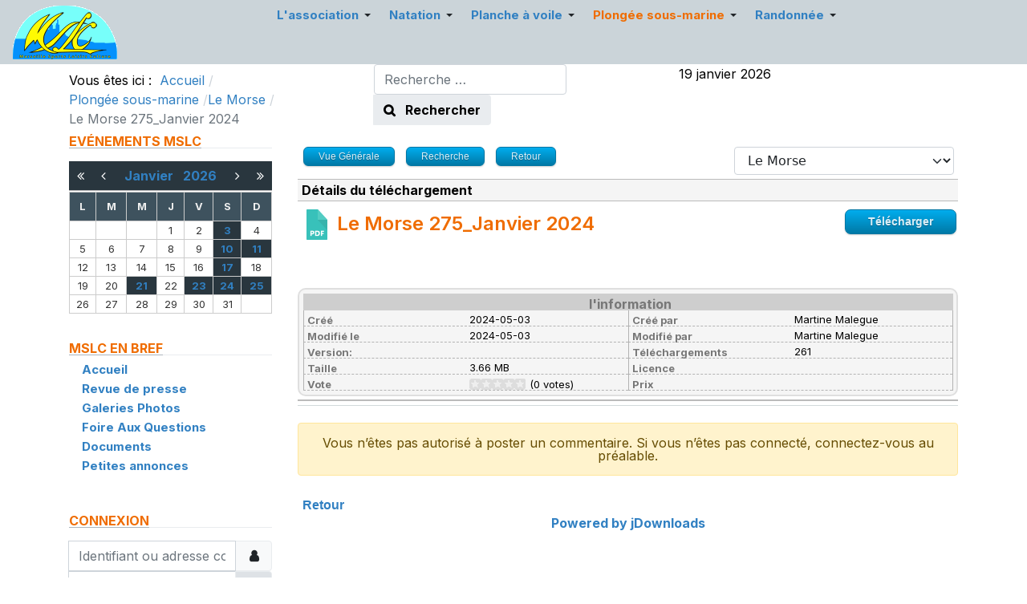

--- FILE ---
content_type: text/html; charset=utf-8
request_url: https://www.mslc.fr/plongee-sous-marine/2012-11-27-00-33-48/download/14-le-morse/585-le-morse-275-janvier-2024.html
body_size: 20714
content:
<!DOCTYPE html>
<html xmlns="http://www.w3.org/1999/xhtml" class="j5" xml:lang="fr-fr" lang="fr-fr" dir="ltr">

<head>
  
  <meta charset="utf-8">
	<meta name="generator" content="Joomla! - Open Source Content Management">
	<title>Marseille Sports Loisirs Culture - Le Morse 275_Janvier 2024</title>
	<link href="/" rel="alternate" type="application/rss+xml" title="Le Morse 275_Janvier 2024">
	<link href="/images/stories/MSLC/mslclogosmall.png" rel="shortcut icon" type="image/vnd.microsoft.icon">
	<link href="https://www.mslc.fr/component/finder/search.opensearch?Itemid=102" rel="search" title="OpenSearch Marseille Sports Loisirs Culture" type="application/opensearchdescription+xml">
<link href="/plugins/system/t4/themes/base/vendors/font-awesome5/css/all.min.css?b899ea" rel="stylesheet">
	<link href="/plugins/system/t4/themes/base/vendors/font-awesome/css/font-awesome.min.css?b899ea" rel="stylesheet">
	<link href="/templates/t4_bs5_blank/css/extras/com_docman.css?b899ea" rel="stylesheet">
	<link href="/templates/t4_bs5_blank/css/extras/com_easyblog.css?b899ea" rel="stylesheet">
	<link href="/templates/t4_bs5_blank/css/extras/com_easydiscuss.css?b899ea" rel="stylesheet">
	<link href="/templates/t4_bs5_blank/css/extras/com_virtuemart.css?b899ea" rel="stylesheet">
	<link href="/templates/t4_bs5_blank/css/extras/com_kunena.css?b899ea" rel="stylesheet">
	<link href="/templates/t4_bs5_blank/css/extras/com_jomsocial.css?b899ea" rel="stylesheet">
	<link href="https://www.mslc.fr//modules/mod_kunenalatest/tmpl/css/kunenalatest.css?b899ea" rel="stylesheet">
	<link href="/media/com_eventbooking/assets/css/font-awesome.min.css?b899ea" rel="stylesheet">
	<link href="/media/com_eventbooking/assets/css/style.min.css?5.4.0" rel="stylesheet">
	<link href="/media/com_eventbooking/assets/css/themes/default.css?5.4.0" rel="stylesheet">
	<link href="/media/com_eventbooking/assets/css/custom.css?1759912762" rel="stylesheet">
	<link href="/media/vendor/awesomplete/css/awesomplete.css?1.1.7" rel="stylesheet">
	<link href="/media/vendor/joomla-custom-elements/css/joomla-alert.min.css?0.4.1" rel="stylesheet">
	<link href="/media/t4/optimize/css/9e458041e31c00aeff83497f013bbb16.css?435d523e3ca5351b0dddc50468e7c587" rel="stylesheet">
	<link href="https://fonts.googleapis.com/css?family=Inter%3A300%2C400%2C500%2C600%2C700%2C800" rel="stylesheet">
	<link href="https://fonts.googleapis.com/css2?family=Roboto:wght@400;700&amp;display=swap" rel="stylesheet">
	<style>.djacc { font-family: Roboto, sans-serif; }</style>
	<style>.djacc--sticky.djacc-popup { margin: 20px 20px; }</style>
<script src="/media/vendor/jquery/js/jquery.min.js?3.7.1"></script>
	<script src="/media/legacy/js/jquery-noconflict.min.js?504da4"></script>
	<script src="/media/vendor/jquery-migrate/js/jquery-migrate.min.js?3.5.2"></script>
	<script type="application/json" class="joomla-script-options new">{"siteUrl":"","joomla.jtext":{"JSHOWPASSWORD":"Afficher le mot de passe","JHIDEPASSWORD":"Masquer le mot de passe","MOD_FINDER_SEARCH_VALUE":"Recherche &hellip;","COM_FINDER_SEARCH_FORM_LIST_LABEL":"Résultats de la recherche","JLIB_JS_AJAX_ERROR_OTHER":"Une erreur est survenue lors de la récupération des données JSON : code de statut HTTP %s .","JLIB_JS_AJAX_ERROR_PARSE":"Une erreur d'analyse s'est produite lors du traitement des données JSON suivantes :<br><code style=\"color:inherit;white-space:pre-wrap;padding:0;margin:0;border:0;background:inherit;\">%s<\/code>","ERROR":"Erreur","MESSAGE":"Message","NOTICE":"Annonce","WARNING":"Alerte","JCLOSE":"Fermer","JOK":"OK","JOPEN":"Ouvrir","JLIB_FORM_CONTAINS_INVALID_FIELDS":"Le formulaire ne peut pas être soumis, car certaines données requises ne sont pas complétées. <br>Veuillez corriger les champs indiqués puis essayez à nouveau.","JLIB_FORM_FIELD_REQUIRED_VALUE":"Veuillez compléter ce champ","JLIB_FORM_FIELD_REQUIRED_CHECK":"Une des options doit être sélectionnée","JLIB_FORM_FIELD_INVALID_VALUE":"Cette valeur n'est pas valide"},"finder-search":{"url":"\/component\/finder\/?task=suggestions.suggest&format=json&tmpl=component&Itemid=102"},"system.paths":{"root":"","rootFull":"https:\/\/www.mslc.fr\/","base":"","baseFull":"https:\/\/www.mslc.fr\/"},"csrf.token":"c945b68eee6e77fd80f148a6b23c1f9c","system.keepalive":{"interval":840000,"uri":"\/component\/ajax\/?format=json"}}</script>
	<script src="/media/system/js/core.min.js?a3d8f8"></script>
	<script src="/media/vendor/bootstrap/js/alert.min.js?5.3.8" type="module"></script>
	<script src="/media/vendor/bootstrap/js/button.min.js?5.3.8" type="module"></script>
	<script src="/media/vendor/bootstrap/js/carousel.min.js?5.3.8" type="module"></script>
	<script src="/media/vendor/bootstrap/js/collapse.min.js?5.3.8" type="module"></script>
	<script src="/media/vendor/bootstrap/js/dropdown.min.js?5.3.8" type="module"></script>
	<script src="/media/vendor/bootstrap/js/modal.min.js?5.3.8" type="module"></script>
	<script src="/media/vendor/bootstrap/js/popover.min.js?5.3.8" type="module"></script>
	<script src="/media/vendor/bootstrap/js/scrollspy.min.js?5.3.8" type="module"></script>
	<script src="/media/vendor/bootstrap/js/tab.min.js?5.3.8" type="module"></script>
	<script src="/media/vendor/bootstrap/js/toast.min.js?5.3.8" type="module"></script>
	<script src="/media/system/js/fields/validate.min.js?75ac5d" type="module"></script>
	<script src="/media/com_eventbooking/js/mod-eb-minicalendar.min.js?b899ea" defer></script>
	<script src="/media/system/js/keepalive.min.js?08e025" type="module"></script>
	<script src="/media/system/js/fields/passwordview.min.js?61f142" defer></script>
	<script src="/media/vendor/awesomplete/js/awesomplete.min.js?1.1.7" defer></script>
	<script src="/media/com_finder/js/finder.min.js?755761" type="module"></script>
	<script src="/media/system/js/messages.min.js?9a4811" type="module"></script>
	<script src="https://www.mslc.fr/components/com_jdownloads/assets/js/jdownloads.js"></script>
	<script src="https://www.mslc.fr/components/com_jdownloads/assets/rating/js/ajaxvote.js"></script>
	<script src="https://www.mslc.fr/components/com_jdownloads/assets/lightbox/src/js/lightbox.js"></script>
	<script src="/media/com_jcomments/js/jcomments-v4.0.js"></script>
	<script src="/components/com_jcomments/libraries/joomlatune/ajax.js?v=4"></script>
	<script src="/templates/t4_bs5_blank/js/template.js"></script>
	<script src="/plugins/system/t4/themes/base/js/base.js?b899ea"></script>
	<script src="https://www.mslc.fr/modules/mod_datetime/assets/js/dayjs.min.js"></script>
	<script src="https://www.mslc.fr/modules/mod_datetime/assets/js/dayjs_plugin_utc.min.js"></script>
	<script src="https://www.mslc.fr/modules/mod_datetime/assets/js/dayjs_plugin_timezone.min.js"></script>
	<script src="https://www.mslc.fr/modules/mod_datetime/assets/js/locales/fr.js"></script>
	<script src="/plugins/system/t4/themes/base/js/megamenu.js"></script>
	<script src="/plugins/system/djaccessibility/module/assets/js/accessibility.min.js?1.15"></script>
	<script>var siteUrl = "https://www.mslc.fr/";</script>
	<script type="application/ld+json">{"@context":"https://schema.org","@type":"BreadcrumbList","@id":"https://www.mslc.fr/#/schema/BreadcrumbList/105","itemListElement":[{"@type":"ListItem","position":1,"name":"Accueil","item":"https://www.mslc.fr/"},{"@type":"ListItem","position":2,"name":"Plongée sous-marine","item":"https://www.mslc.fr/plongee-sous-marine.html"},{"@type":"ListItem","position":3,"name":"Le Morse","item":"https://www.mslc.fr/plongee-sous-marine/2012-11-27-00-33-48/category/14-le-morse.html"},{"@type":"ListItem","position":4,"name":"Le Morse 275_Janvier 2024"}]}</script>
	<script>var live_site = "https://www.mslc.fr/";</script>
	<script>function openWindow (url) {
                fenster = window.open(url, "_blank", "width=550, height=480, STATUS=YES, DIRECTORIES=NO, MENUBAR=NO, SCROLLBARS=YES, RESIZABLE=NO");
                fenster.focus();
                }</script>
	<script>
<!--
var jcomments=new JComments(585, 'com_jdownloads','/component/jcomments/?tmpl=component');
jcomments.setList('comments-list');
//--></script>
	<script>    document.addEventListener('DOMContentLoaded', function () {
        // Assuming you've included dayjs and the Greek locale already
        dayjs.locale(`fr`);
        dayjs.extend(dayjs_plugin_utc);
        dayjs.extend(dayjs_plugin_timezone);

        // DATE
        const mod_dateElement = document.getElementById(`mod_date_js_315`);

        function modUpdateDate() {
            const currentDate = dayjs()
                .format(`D MMMM YYYY`); // YYYY-MM-DD HH:mm:ss
            mod_dateElement.textContent = currentDate;
        }

        // Update the time immediately upon script load
        modUpdateDate();

        // Then update it every second (1000 milliseconds)
        setInterval(modUpdateDate, 1000);
    });</script>
	<script>new DJAccessibility( {"cms":"joomla","yootheme":false,"position":"sticky","mobile_position":"sticky","layout":"popup","mobile_layout":"popup","align_position_popup":"top right","align_position_toolbar":"top center","align_mobile_position":"bottom right","breakpoint":"767","direction":"top left","space":"1","version":false,"speech_pitch":"1","speech_rate":"1","speech_volume":"1","ajax_url":"?option=com_ajax&plugin=Djaccessibility&format=raw"} )</script>
	<script type="text/javascript">
            var live_site = 'https://www.mslc.fr/';
            var jwajaxvote_lang = new Array();
            jwajaxvote_lang['UPDATING'] = 'Mise à jour...';
            jwajaxvote_lang['THANKS'] = 'Merci pour votre évaluation.';
            jwajaxvote_lang['ALREADY_VOTE'] = 'Vous avez déjà évalué ce Téléchargement.';
            jwajaxvote_lang['VOTES'] = 'votes';
            jwajaxvote_lang['VOTE'] = 'vote';
            </script>
            <script type="text/javascript" src="https://www.mslc.fr/components/com_jdownloads/assets/rating/js/ajaxvote.php"></script>


  <meta name="viewport"  content="width=device-width, initial-scale=1, maximum-scale=1, user-scalable=yes"/>
  <style>
    @-webkit-viewport   { width: device-width; }
    @-moz-viewport      { width: device-width; }
    @-ms-viewport       { width: device-width; }
    @-o-viewport        { width: device-width; }
    @viewport           { width: device-width; }
  </style>
  <meta name="HandheldFriendly" content="true"/>
  <meta name="apple-mobile-web-app-capable" content="YES"/>
  <!-- //META FOR IOS & HANDHELD -->
  <!-- Google tag (gtag.js) -->
<script async src="https://www.googletagmanager.com/gtag/js?id=G-BQLLM5JTXR"></script>
<script>
  window.dataLayer = window.dataLayer || [];
  function gtag(){dataLayer.push(arguments);}
  gtag('js', new Date());

  gtag('config', 'G-BQLLM5JTXR');
</script>
</head>

<body class="site-default navigation-default theme-default layout-default nav-breakpoint-lg com_jdownloads view-download item-218 loaded-bs5" data-jver="5"><section class="djacc djacc-container djacc-popup djacc--hidden djacc--light djacc--top-right">
			<button class="djacc__openbtn djacc__openbtn--default" aria-label="Ouvrir les outils d'accessibilité" title="Ouvrir les outils d'accessibilité">
			<svg xmlns="http://www.w3.org/2000/svg" width="48" height="48" viewBox="0 0 48 48">
				<path d="M1480.443,27.01l-3.891-7.51-3.89,7.51a1,1,0,0,1-.89.54,1.073,1.073,0,0,1-.46-.11,1,1,0,0,1-.43-1.35l4.67-9V10.21l-8.81-2.34a1,1,0,1,1,.51-1.93l9.3,2.47,9.3-2.47a1,1,0,0,1,.509,1.93l-8.81,2.34V17.09l4.66,9a1,1,0,1,1-1.769.92ZM1473.583,3a3,3,0,1,1,3,3A3,3,0,0,1,1473.583,3Zm2,0a1,1,0,1,0,1-1A1,1,0,0,0,1475.583,3Z" transform="translate(-1453 10.217)" fill="#fff"/>
			</svg>
		</button>
		<div class="djacc__panel">
		<div class="djacc__header">
			<p class="djacc__title">Outils d'accessibilité</p>
			<button class="djacc__reset" aria-label="Réinitialisation" title="Réinitialisation">
				<svg xmlns="http://www.w3.org/2000/svg" width="18" height="18" viewBox="0 0 18 18">
					<path d="M9,18a.75.75,0,0,1,0-1.5,7.5,7.5,0,1,0,0-15A7.531,7.531,0,0,0,2.507,5.25H3.75a.75.75,0,0,1,0,1.5h-3A.75.75,0,0,1,0,6V3A.75.75,0,0,1,1.5,3V4.019A9.089,9.089,0,0,1,2.636,2.636,9,9,0,0,1,15.364,15.365,8.94,8.94,0,0,1,9,18Z" fill="#fff"/>
				</svg>
			</button>
			<button class="djacc__close" aria-label="Fermer les outils d'accessibilité" title="Fermer les outils d'accessibilité">
				<svg xmlns="http://www.w3.org/2000/svg" width="14.828" height="14.828" viewBox="0 0 14.828 14.828">
					<g transform="translate(-1842.883 -1004.883)">
						<line x2="12" y2="12" transform="translate(1844.297 1006.297)" fill="none" stroke="#fff" stroke-linecap="round" stroke-width="2"/>
						<line x1="12" y2="12" transform="translate(1844.297 1006.297)" fill="none" stroke="#fff" stroke-linecap="round" stroke-width="2"/>
					</g>
				</svg>
			</button>
		</div>
		<ul class="djacc__list">
			<li class="djacc__item djacc__item--contrast">
				<button class="djacc__btn djacc__btn--invert-colors" title="Inverser les couleurs">
					<svg xmlns="http://www.w3.org/2000/svg" width="24" height="24" viewBox="0 0 24 24">
						<g fill="none" stroke="#fff" stroke-width="2">
							<circle cx="12" cy="12" r="12" stroke="none"/>
							<circle cx="12" cy="12" r="11" fill="none"/>
						</g>
						<path d="M0,12A12,12,0,0,1,12,0V24A12,12,0,0,1,0,12Z" fill="#fff"/>
					</svg>
					<span class="djacc_btn-label">Inverser les couleurs</span>
				</button>
			</li>
			<li class="djacc__item djacc__item--contrast">
				<button class="djacc__btn djacc__btn--monochrome" title="Monochrome">
					<svg xmlns="http://www.w3.org/2000/svg" width="24" height="24" viewBox="0 0 24 24">
						<g fill="none" stroke="#fff" stroke-width="2">
							<circle cx="12" cy="12" r="12" stroke="none"/>
							<circle cx="12" cy="12" r="11" fill="none"/>
						</g>
						<line y2="21" transform="translate(12 1.5)" fill="none" stroke="#fff" stroke-linecap="round" stroke-width="2"/>
						<path d="M5.853,7.267a12.041,12.041,0,0,1,1.625-1.2l6.3,6.3v2.829Z" transform="translate(-0.778 -4.278)" fill="#fff"/>
						<path d="M3.2,6.333A12.006,12.006,0,0,1,4.314,4.622l9.464,9.464v2.829Z" transform="translate(-0.778)" fill="#fff"/>
						<path d="M1.823,10.959a11.953,11.953,0,0,1,.45-2.378l11.506,11.5v2.829Z" transform="translate(-0.778)" fill="#fff"/>
					</svg>
					<span class="djacc_btn-label">Monochrome</span>
				</button>
			</li>
			<li class="djacc__item djacc__item--contrast">
				<button class="djacc__btn djacc__btn--dark-contrast" title="Contraste foncé">
					<svg xmlns="http://www.w3.org/2000/svg" width="24" height="24" viewBox="0 0 24 24">
						<path d="M12,27A12,12,0,0,1,9.638,3.232a10,10,0,0,0,14.13,14.13A12,12,0,0,1,12,27Z" transform="translate(0 -3.232)" fill="#fff"/>
					</svg>
					<span class="djacc_btn-label">Contraste foncé</span>
				</button>
			</li>
			<li class="djacc__item djacc__item--contrast">
				<button class="djacc__btn djacc__btn--light-contrast" title="Contraste clair">
					<svg xmlns="http://www.w3.org/2000/svg" width="24" height="24" viewBox="0 0 32 32">
						<g transform="translate(7 7)" fill="none" stroke="#fff" stroke-width="2">
							<circle cx="9" cy="9" r="9" stroke="none"/>
							<circle cx="9" cy="9" r="8" fill="none"/>
						</g>
						<rect width="2" height="5" rx="1" transform="translate(15)" fill="#fff"/>
						<rect width="2" height="5" rx="1" transform="translate(26.607 3.979) rotate(45)" fill="#fff"/>
						<rect width="2" height="5" rx="1" transform="translate(32 15) rotate(90)" fill="#fff"/>
						<rect width="2" height="5" rx="1" transform="translate(28.021 26.607) rotate(135)" fill="#fff"/>
						<rect width="2" height="5" rx="1" transform="translate(15 27)" fill="#fff"/>
						<rect width="2" height="5" rx="1" transform="translate(7.515 23.071) rotate(45)" fill="#fff"/>
						<rect width="2" height="5" rx="1" transform="translate(5 15) rotate(90)" fill="#fff"/>
						<rect width="2" height="5" rx="1" transform="translate(8.929 7.515) rotate(135)" fill="#fff"/>
					</svg>
					<span class="djacc_btn-label">Contraste clair</span>
				</button>
			</li>
			
			<li class="djacc__item djacc__item--contrast">
				<button class="djacc__btn djacc__btn--low-saturation" title="Faible saturation">
					<svg xmlns="http://www.w3.org/2000/svg" width="24" height="24" viewBox="0 0 24 24">
						<g fill="none" stroke="#fff" stroke-width="2">
							<circle cx="12" cy="12" r="12" stroke="none"/>
							<circle cx="12" cy="12" r="11" fill="none"/>
						</g>
						<path d="M0,12A12,12,0,0,1,6,1.6V22.394A12,12,0,0,1,0,12Z" transform="translate(0 24) rotate(-90)" fill="#fff"/>
					</svg>
					<span class="djacc_btn-label">Faible saturation</span>
				</button>
			</li>
			<li class="djacc__item djacc__item--contrast">
				<button class="djacc__btn djacc__btn--high-saturation" title="Forte saturation">
					<svg xmlns="http://www.w3.org/2000/svg" width="24" height="24" viewBox="0 0 24 24">
						<g fill="none" stroke="#fff" stroke-width="2">
							<circle cx="12" cy="12" r="12" stroke="none"/>
							<circle cx="12" cy="12" r="11" fill="none"/>
						</g>
						<path d="M0,12A12.006,12.006,0,0,1,17,1.088V22.911A12.006,12.006,0,0,1,0,12Z" transform="translate(0 24) rotate(-90)" fill="#fff"/>
					</svg>
					<span class="djacc_btn-label">Forte saturation</span>
				</button>
			</li>
			<li class="djacc__item">
				<button class="djacc__btn djacc__btn--highlight-links" title="Liens en surbrillance">
					<svg xmlns="http://www.w3.org/2000/svg" width="24" height="24" viewBox="0 0 24 24">
						<rect width="24" height="24" fill="none"/>
						<path d="M3.535,21.92a5.005,5.005,0,0,1,0-7.071L6.364,12.02a1,1,0,0,1,1.415,1.413L4.95,16.263a3,3,0,0,0,4.243,4.243l2.828-2.828h0a1,1,0,1,1,1.414,1.415L10.607,21.92a5,5,0,0,1-7.072,0Zm2.829-2.828a1,1,0,0,1,0-1.415L17.678,6.364a1,1,0,1,1,1.415,1.414L7.779,19.092a1,1,0,0,1-1.415,0Zm11.314-5.657a1,1,0,0,1,0-1.413l2.829-2.829A3,3,0,1,0,16.263,4.95L13.436,7.777h0a1,1,0,0,1-1.414-1.414l2.828-2.829a5,5,0,1,1,7.071,7.071l-2.828,2.828a1,1,0,0,1-1.415,0Z" transform="translate(-0.728 -0.728)" fill="#fff"/>
					</svg>
					<span class="djacc_btn-label">Liens en surbrillance</span>
				</button>
			</li>
			<li class="djacc__item">
				<button class="djacc__btn djacc__btn--highlight-titles" title="Mettre les titres en surbrillance">
					<svg xmlns="http://www.w3.org/2000/svg" width="24" height="24" viewBox="0 0 24 24">
						<rect width="2" height="14" rx="1" transform="translate(5 5)" fill="#fff"/>
						<rect width="2" height="14" rx="1" transform="translate(10 5)" fill="#fff"/>
						<rect width="2" height="14" rx="1" transform="translate(17 5)" fill="#fff"/>
						<rect width="2" height="7" rx="1" transform="translate(12 11) rotate(90)" fill="#fff"/>
						<rect width="2" height="5" rx="1" transform="translate(19 5) rotate(90)" fill="#fff"/>
						<g fill="none" stroke="#fff" stroke-width="2">
							<rect width="24" height="24" rx="4" stroke="none"/>
							<rect x="1" y="1" width="22" height="22" rx="3" fill="none"/>
						</g>
					</svg>
					<span class="djacc_btn-label">Mettre les titres en surbrillance</span>
				</button>
			</li>
			<li class="djacc__item">
				<button class="djacc__btn djacc__btn--screen-reader" title="Lecteur d'écran">
					<svg xmlns="http://www.w3.org/2000/svg" width="24" height="24" viewBox="0 0 24 24">
						<g fill="none" stroke="#fff" stroke-width="2">
							<circle cx="12" cy="12" r="12" stroke="none"/>
							<circle cx="12" cy="12" r="11" fill="none"/>
						</g>
						<path d="M2907.964,170h1.91l1.369-2.584,2.951,8.363,2.5-11.585L2919,170h2.132" transform="translate(-2902.548 -158)" fill="none" stroke="#fff" stroke-linecap="round" stroke-linejoin="round" stroke-width="2"/>
					</svg>
					<span class="djacc_btn-label">Lecteur d'écran</span>
				</button>
			</li>
			<li class="djacc__item">
				<button class="djacc__btn djacc__btn--read-mode" title="Mode de lecture" data-label="Disable Read mode">
					<svg xmlns="http://www.w3.org/2000/svg" width="24" height="24" viewBox="0 0 24 24">
						<g fill="none" stroke="#fff" stroke-width="2">
							<rect width="24" height="24" rx="4" stroke="none"/>
							<rect x="1" y="1" width="22" height="22" rx="3" fill="none"/>
						</g>
						<rect width="14" height="2" rx="1" transform="translate(5 7)" fill="#fff"/>
						<rect width="14" height="2" rx="1" transform="translate(5 11)" fill="#fff"/>
						<rect width="7" height="2" rx="1" transform="translate(5 15)" fill="#fff"/>
					</svg>
					<span class="djacc_btn-label">Mode de lecture</span>
				</button>
			</li>
			<li class="djacc__item djacc__item--full">
				<span class="djacc__arrows djacc__arrows--zoom">
					<span class="djacc__label">Mise à l'échelle du contenu</span>
					<span class="djacc__bar"></span>
					<span class="djacc__size">100<span class="djacc__percent">%</span></span>
					<button class="djacc__dec" aria-label="Diminuer la taille du contenu" title="Diminuer la taille du contenu">
						<svg xmlns="http://www.w3.org/2000/svg" width="10" height="2" viewBox="0 0 10 2">
							<g transform="translate(1 1)">
								<line x1="8" fill="none" stroke="#fff" stroke-linecap="round" stroke-width="2"/>
							</g>
						</svg>
					</button>
					<button class="djacc__inc" aria-label="Augmenter la taille du contenu" title="Augmenter la taille du contenu">
						<svg xmlns="http://www.w3.org/2000/svg" width="10" height="10" viewBox="0 0 10 10">
							<g transform="translate(1 1)">
								<line y2="8" transform="translate(4)" fill="none" stroke="#fff" stroke-linecap="round" stroke-width="2"/>
								<line x1="8" transform="translate(0 4)" fill="none" stroke="#fff" stroke-linecap="round" stroke-width="2"/>
							</g>
						</svg>
					</button>
				</span>
			</li>
			<li class="djacc__item djacc__item--full">
				<span class="djacc__arrows djacc__arrows--font-size">
					<span class="djacc__label">Taille de la police</span>
					<span class="djacc__bar"></span>
					<span class="djacc__size">100<span class="djacc__percent">%</span></span>
					<button class="djacc__dec" aria-label="Diminution de la taille de la police" title="Diminution de la taille de la police">
						<svg xmlns="http://www.w3.org/2000/svg" width="10" height="2" viewBox="0 0 10 2">
							<g transform="translate(1 1)">
								<line x1="8" fill="none" stroke="#fff" stroke-linecap="round" stroke-width="2"/>
							</g>
						</svg>
					</button>
					<button class="djacc__inc" aria-label="Augmenter la taille de la police" title="Augmenter la taille de la police">
						<svg xmlns="http://www.w3.org/2000/svg" width="10" height="10" viewBox="0 0 10 10">
							<g transform="translate(1 1)">
								<line y2="8" transform="translate(4)" fill="none" stroke="#fff" stroke-linecap="round" stroke-width="2"/>
								<line x1="8" transform="translate(0 4)" fill="none" stroke="#fff" stroke-linecap="round" stroke-width="2"/>
							</g>
						</svg>
					</button>
				</span>
			</li>
			<li class="djacc__item djacc__item--full">
				<span class="djacc__arrows djacc__arrows--line-height">
					<span class="djacc__label">Hauteur de la ligne</span>
					<span class="djacc__bar"></span>
					<span class="djacc__size">100<span class="djacc__percent">%</span></span>
					<button class="djacc__dec" aria-label="Diminuer la hauteur de la ligne" title="Diminuer la hauteur de la ligne">
						<svg xmlns="http://www.w3.org/2000/svg" width="10" height="2" viewBox="0 0 10 2">
							<g transform="translate(1 1)">
								<line x1="8" fill="none" stroke="#fff" stroke-linecap="round" stroke-width="2"/>
							</g>
						</svg>
					</button>
					<button class="djacc__inc" aria-label="Augmenter la hauteur des lignes" title="Augmenter la hauteur des lignes">
						<svg xmlns="http://www.w3.org/2000/svg" width="10" height="10" viewBox="0 0 10 10">
							<g transform="translate(1 1)">
								<line y2="8" transform="translate(4)" fill="none" stroke="#fff" stroke-linecap="round" stroke-width="2"/>
								<line x1="8" transform="translate(0 4)" fill="none" stroke="#fff" stroke-linecap="round" stroke-width="2"/>
							</g>
						</svg>
					</button>
				</span>
			</li>
			<li class="djacc__item djacc__item--full">
				<span class="djacc__arrows djacc__arrows--letter-spacing">
					<span class="djacc__label">Interligne</span>
					<span class="djacc__bar"></span>
					<span class="djacc__size">100<span class="djacc__percent">%</span></span>
					<button class="djacc__dec" aria-label="Diminuer l'espacement entre les lettres" title="Diminuer l'espacement entre les lettres">
						<svg xmlns="http://www.w3.org/2000/svg" width="10" height="2" viewBox="0 0 10 2">
							<g transform="translate(1 1)">
								<line x1="8" fill="none" stroke="#fff" stroke-linecap="round" stroke-width="2"/>
							</g>
						</svg>
					</button>
					<button class="djacc__inc" aria-label="Augmente l'espace entre les lettres" title="Augmente l'espace entre les lettres">
						<svg xmlns="http://www.w3.org/2000/svg" width="10" height="10" viewBox="0 0 10 10">
							<g transform="translate(1 1)">
								<line y2="8" transform="translate(4)" fill="none" stroke="#fff" stroke-linecap="round" stroke-width="2"/>
								<line x1="8" transform="translate(0 4)" fill="none" stroke="#fff" stroke-linecap="round" stroke-width="2"/>
							</g>
						</svg>
					</button>
				</span>
			</li>
					</ul>
				<div class="djacc__footer">
			<a href="https://dj-extensions.com" class="djacc__footer-logo" aria-label="DJ-Extensions.com logo">
				<svg xmlns="http://www.w3.org/2000/svg" viewBox="0 0 38.92 9.19"><path d="m6.84 1.2c-.12-.18-1.88-1.2-2.08-1.2s-1.96 1.02-2.08 1.2-.14 2.18 0 2.41 1.84 1.2 2.08 1.2 1.96-1 2.08-1.2.14-2.2 0-2.41zm-.69 2.02c-.42.33-.89.6-1.39.8-.5-.2-.97-.47-1.39-.8-.09-.53-.09-1.07 0-1.61.43-.32.9-.59 1.39-.8.49.21.96.48 1.39.8.09.53.09 1.07 0 1.59z" fill="#f39236"/><path d="m4.26 5.58c-.12-.18-1.88-1.2-2.08-1.2s-1.96 1.02-2.08 1.2-.14 2.17 0 2.41c.13.23 1.84 1.2 2.08 1.2s1.96-1 2.08-1.2.14-2.21 0-2.41zm-.69 2.02c-.42.33-.89.6-1.39.8-.5-.2-.97-.47-1.39-.8-.09-.53-.09-1.08 0-1.61.43-.32.9-.59 1.39-.8.49.21.96.48 1.39.8.09.53.09 1.07 0 1.59z" fill="#1dabe1"/><path d="m9.43 5.58c-.13-.18-1.88-1.2-2.09-1.2s-1.96 1.02-2.08 1.2-.13 2.18 0 2.41 1.84 1.2 2.08 1.2 1.97-1 2.09-1.2.14-2.21 0-2.41zm-.69 2.02c-.42.33-.89.61-1.39.8-.5-.2-.97-.47-1.39-.8-.09-.53-.09-1.08 0-1.61.43-.32.9-.59 1.39-.8.49.21.96.48 1.39.8.09.53.09 1.07 0 1.59z" fill="#89c059"/><path d="m12.97 6.39c-.21 0-.41-.05-.58-.17-.16-.11-.29-.27-.38-.45-.09-.2-.14-.42-.13-.65 0-.22.04-.44.13-.65.08-.18.21-.34.38-.45s.38-.17.58-.17.4.05.57.17c.16.11.28.27.35.45.08.21.12.43.12.65s-.04.44-.12.65c-.07.18-.2.34-.35.45-.17.12-.37.17-.58.17zm.07-.42c.13 0 .26-.03.37-.11.1-.08.17-.18.21-.3.05-.14.07-.29.07-.44s-.02-.3-.07-.44c-.04-.12-.11-.22-.21-.3-.11-.07-.23-.11-.36-.11-.14 0-.27.03-.38.11-.1.08-.18.18-.22.3-.05.14-.07.28-.07.43s.02.29.07.43c.04.12.12.23.22.3.11.08.24.12.37.11zm.65.35v-1.73h-.06v-1.47h.47v3.2zm.68 1.07v-.44h.12c.1 0 .2-.02.27-.09.06-.08.09-.17.09-.27v-2.67h.47v2.86c.01.17-.05.33-.16.45-.13.11-.29.17-.46.16h-.32zm.48-3.86v-.45h.47v.45zm2.17 2.86c-.22 0-.44-.05-.63-.16-.18-.1-.32-.26-.42-.44-.1-.2-.16-.43-.15-.65 0-.24.04-.47.15-.68.09-.19.23-.34.41-.45.19-.11.4-.16.62-.16s.44.05.63.17c.17.12.31.29.38.48.09.24.12.49.1.74h-.46v-.17c.01-.22-.04-.43-.16-.62-.12-.14-.29-.21-.47-.2-.2-.01-.39.07-.52.22-.13.19-.19.41-.18.64-.01.22.05.43.18.61.13.15.31.23.51.22.13 0 .26-.03.38-.1.11-.07.19-.17.25-.28l.45.15c-.09.21-.23.38-.42.5s-.41.18-.63.18zm-.86-1.14v-.36h1.71v.36zm2.09 1.07.9-1.21-.88-1.19h.55l.6.82.59-.82h.55l-.88 1.19.9 1.21h-.55l-.61-.85-.62.85zm4.07 0c-.15.03-.3.04-.44.04-.13 0-.27-.03-.39-.08-.11-.05-.2-.14-.26-.25-.05-.09-.08-.2-.08-.3s0-.22 0-.35v-2.13h.47v2.1.25c0 .06.02.12.05.18.05.09.15.15.25.16.14.01.27 0 .41-.02v.39zm-1.64-2.03v-.37h1.64v.37zm3.1 2.09c-.22 0-.44-.05-.63-.16-.18-.1-.32-.26-.42-.44-.1-.2-.16-.43-.15-.65 0-.24.04-.47.15-.68.09-.19.23-.34.41-.45.19-.11.4-.16.62-.16s.44.05.62.17.31.29.39.48c.09.24.13.49.1.74h-.47v-.17c.01-.22-.04-.43-.16-.62-.12-.14-.29-.21-.47-.2-.2-.01-.39.07-.52.22-.13.19-.19.41-.18.64-.01.22.05.43.18.61.13.15.31.23.51.22.13 0 .26-.03.38-.1.11-.07.19-.17.25-.28l.46.15c-.09.21-.23.38-.42.5s-.41.18-.63.18zm-.86-1.14v-.36h1.71v.36zm4.06 1.07v-1.18c0-.1 0-.19-.02-.29-.01-.1-.04-.19-.09-.28-.04-.08-.11-.15-.18-.21-.09-.06-.2-.08-.31-.08-.08 0-.16.01-.24.04-.07.03-.14.07-.19.13-.06.07-.11.15-.13.24-.03.12-.05.24-.05.36l-.29-.11c0-.2.04-.4.12-.58.08-.16.2-.3.35-.39.17-.1.36-.15.55-.14.14 0 .29.02.42.08.11.05.2.12.28.21.07.08.12.18.16.28s.06.2.08.3c.01.09.02.17.02.26v1.33h-.47zm-1.69 0v-2.39h.42v.69h.05v1.71h-.47zm3.66.07c-.25.01-.5-.06-.71-.19-.18-.13-.3-.32-.34-.54l.48-.07c.03.12.1.23.21.29.12.08.26.11.4.11.12 0 .24-.02.34-.09.08-.06.13-.15.12-.24 0-.05-.01-.1-.04-.15-.05-.05-.11-.09-.18-.11-.09-.03-.23-.08-.42-.13-.17-.04-.33-.1-.49-.17-.1-.05-.19-.12-.26-.21-.05-.09-.08-.19-.08-.3 0-.14.04-.27.12-.38s.2-.2.33-.25c.16-.06.32-.09.49-.09s.33.03.49.09c.14.05.26.14.35.25s.14.24.16.37l-.48.09c-.01-.11-.07-.21-.16-.27-.11-.07-.23-.11-.36-.11-.12-.01-.24.01-.34.07-.08.04-.13.13-.13.22 0 .05.02.1.05.13.06.05.12.09.19.11.1.03.24.08.43.12.17.04.33.1.48.17.1.05.19.13.25.22.05.1.08.21.08.32 0 .22-.09.43-.26.56-.21.15-.46.22-.72.2zm1.51-2.86v-.45h.47v.45zm0 2.8v-2.4h.47v2.4zm2.17.07c-.22 0-.44-.05-.62-.16s-.32-.26-.41-.45c-.1-.21-.15-.43-.14-.66 0-.23.05-.46.15-.66.09-.18.23-.34.41-.44.19-.11.4-.16.62-.16s.44.05.63.16c.18.11.32.26.41.45.1.2.15.43.14.66 0 .23-.04.46-.14.66-.09.19-.23.34-.41.45-.19.11-.4.17-.62.16zm0-.44c.2.01.39-.07.51-.23.12-.18.18-.39.17-.6.01-.21-.05-.43-.17-.6-.12-.15-.32-.24-.51-.22-.14 0-.27.03-.38.11-.1.07-.18.17-.22.29-.05.14-.08.28-.07.43-.01.22.05.43.17.6.12.15.31.24.51.23zm3.35.37v-1.18c0-.1 0-.19-.02-.29-.01-.1-.04-.19-.09-.28-.04-.08-.11-.15-.18-.21-.09-.06-.2-.08-.31-.08-.08 0-.16.01-.24.04-.07.03-.14.07-.19.13-.06.07-.11.15-.13.24-.03.12-.05.24-.05.36l-.29-.11c0-.2.04-.4.12-.58.08-.16.2-.3.35-.39.17-.1.36-.15.55-.14.14 0 .29.02.42.08.11.05.2.12.28.21.07.08.12.18.16.28s.06.2.08.3c.01.09.02.17.02.26v1.33h-.47zm-1.69 0v-2.4h.42v.69h.05v1.71zm3.66.07c-.25.01-.5-.06-.71-.19-.18-.13-.3-.32-.34-.54l.48-.07c.03.12.1.23.21.29.12.08.26.11.4.11.12 0 .24-.02.34-.09.08-.06.13-.15.12-.24 0-.05-.01-.1-.04-.15-.05-.05-.11-.09-.18-.11-.09-.03-.23-.08-.42-.13-.17-.04-.33-.1-.49-.17-.1-.05-.19-.12-.26-.21-.05-.09-.08-.19-.08-.3 0-.14.04-.27.12-.38s.2-.2.33-.25c.16-.06.32-.09.49-.09s.33.03.49.09c.14.05.26.14.35.25s.14.24.16.37l-.48.09c-.01-.11-.07-.21-.16-.27-.11-.07-.23-.11-.36-.11-.12-.01-.24.01-.34.07-.08.04-.13.13-.13.22 0 .05.02.1.05.13.06.05.12.09.19.11.1.03.24.08.43.12.17.04.33.1.48.17.1.05.19.13.25.22.05.1.08.21.08.32 0 .22-.09.43-.26.56-.21.15-.46.22-.71.2z" class="djname" /></svg>
			</a>
			<div class="djacc__footer-links">
				<a class="djacc__footer-link" href="https://dj-extensions.com/yootheme/dj-accessibility">Plugin accessibilité web</a> par DJ-Extensions.com
			</div>
		</div>
			</div>
</section>
  
  
  <div class="t4-wrapper">
    <div class="t4-content">
      <div class="t4-content-inner">
        
<div id="t4-header" class="t4-section  t4-header  t4-palette-topnav"><!-- HEADER BLOCK -->
<header class="header-block header-block-2">
  <div class="container-xxl">
    <div class="header-wrap d-flex align-items-center justify-content-between collapse-static">
      <div class="navbar-brand logo-image">
    <a href="https://www.mslc.fr/" title="Marseille Sports Loisirs Culture">
        	
          <img class="logo-img" width="130" height="67" src="/images/stories/MSLC/mslclogosmall.png" alt="Marseille Sports Loisirs Culture" />
    
    </a>
  </div>


      <div class="t4-navbar mx-auto collapse-static">
        
<nav class="navbar navbar-expand-lg">
<button class="navbar-toggler" type="button" data-bs-toggle="collapse" data-bs-target="#t4-megamenu-topmenu" aria-controls="t4-megamenu-topmenu" aria-expanded="false" aria-label="Toggle navigation" style="display: none;">
    <i class="fa fa-bars toggle-bars"></i>
</button>
	<div id="t4-megamenu-topmenu" class="t4-megamenu collapse navbar-collapse slide animate" data-duration="400">

<ul class="nav navbar-nav level0"  itemscope="itemscope" itemtype="http://www.schema.org/SiteNavigationElement">
<li class="nav-item dropdown parent" data-id="115" data-level="1"><a href="/lassociation.html" itemprop="url" class="nav-link dropdown-toggle" role="button" aria-haspopup="true" aria-expanded="false" data-bs-toggle=""><span itemprop="name"><span class="menu-item-title">L'association</span></span><i class="item-caret"></i></a><div class="dropdown-menu level1" data-bs-popper="static"><div class="dropdown-menu-inner"><ul><li class="nav-item" data-id="134" data-level="2"><a href="/lassociation/histoire.html" itemprop="url" class="dropdown-item"><span itemprop="name"><span class="menu-item-title">Histoire</span></span></a></li><li class="nav-item" data-id="103" data-level="2"><a href="/lassociation/administration.html" itemprop="url" class="dropdown-item"><span itemprop="name"><span class="menu-item-title">Administration</span></span></a></li><li class="nav-item" data-id="149" data-level="2"><a href="/lassociation/actualites.html" itemprop="url" class="dropdown-item"><span itemprop="name"><span class="menu-item-title">Actualités</span></span></a></li><li class="nav-item" data-id="118" data-level="2"><a href="/lassociation/partenaires.html" itemprop="url" class="dropdown-item"><span itemprop="name"><span class="menu-item-title">Partenaires</span></span></a></li><li class="nav-item" data-id="3426" data-level="2"><a href="/lassociation/donations-2.html" itemprop="url" class="dropdown-item"><span itemprop="name"><span class="menu-item-title">Supporter MSLC</span></span></a></li></ul></div></div></li><li class="nav-item dropdown parent" data-id="116" data-level="1"><a href="/natation.html" itemprop="url" class="nav-link dropdown-toggle" role="button" aria-haspopup="true" aria-expanded="false" data-bs-toggle=""><span itemprop="name"><span class="menu-item-title">Natation</span></span><i class="item-caret"></i></a><div class="dropdown-menu level1" data-bs-popper="static"><div class="dropdown-menu-inner"><ul><li class="nav-item" data-id="135" data-level="2"><a href="/natation/lecole-de-natation.html" itemprop="url" class="dropdown-item"><span itemprop="name"><span class="menu-item-title">L'école de natation</span></span></a></li><li class="nav-item" data-id="136" data-level="2"><a href="/natation/tarifs-natation.html" itemprop="url" class="dropdown-item"><span itemprop="name"><span class="menu-item-title">Cotisations 2025-2026</span></span></a></li><li class="nav-item" data-id="6327" data-level="2"><a href="/natation/le-coin-natation.html" itemprop="url" class="dropdown-item"><span itemprop="name"><span class="menu-item-title">Le coin des Dauphins</span></span></a></li><li class="nav-item" data-id="910" data-level="2"><a href="/natation/galerie-natation.html" itemprop="url" class="dropdown-item"><span itemprop="name"><span class="menu-item-title">Galerie Photo</span></span></a></li><li class="nav-item" data-id="3554" data-level="2"><a href="/natation/plan-d-acces.html" itemprop="url" class="dropdown-item"><span itemprop="name"><span class="menu-item-title">Plan d’accès</span></span></a></li></ul></div></div></li><li class="nav-item dropdown parent" data-id="111" data-level="1"><a href="/planche-a-voile.html" itemprop="url" class="nav-link dropdown-toggle" role="button" aria-haspopup="true" aria-expanded="false" data-bs-toggle=""><span itemprop="name"><span class="menu-item-title">Planche à voile</span></span><i class="item-caret"></i></a><div class="dropdown-menu level1" data-bs-popper="static"><div class="dropdown-menu-inner"><ul><li class="nav-item dropdown dropright dropend" data-id="137" data-level="2"><a href="/planche-a-voile/tarifs-planche.html" itemprop="url" class="dropdown-item dropdown-toggle" role="button" aria-haspopup="true" aria-expanded="false" data-bs-toggle=""><span itemprop="name"><span class="menu-item-title">Cotisations 2025-2026</span></span><i class="item-caret"></i></a><div class="dropdown-menu level2" data-bs-popper="static"><div class="dropdown-menu-inner"><ul><li class="nav-item" data-id="6495" data-level="3"><a href="/planche-a-voile/formalites-administratives/attestation-sante.html" itemprop="url" class="dropdown-item"><span itemprop="name"><span class="menu-item-title">Attestation Santé</span></span></a></li></ul></div></div></li><li class="nav-item" data-id="1431" data-level="2"><a href="/planche-a-voile/galerie-planche.html" itemprop="url" class="dropdown-item"><span itemprop="name"><span class="menu-item-title">Galerie Photo</span></span></a></li><li class="nav-item" data-id="3555" data-level="2"><a href="/planche-a-voile/plan-d-acces.html" itemprop="url" class="dropdown-item"><span itemprop="name"><span class="menu-item-title">Plan d'accès</span></span></a></li></ul></div></div></li><li class="nav-item active dropdown parent" data-id="117" data-level="1"><a href="/plongee-sous-marine.html" itemprop="url" class="nav-link dropdown-toggle" role="button" aria-haspopup="true" aria-expanded="false" data-bs-toggle=""><span itemprop="name"><span class="menu-item-title">Plongée sous-marine</span></span><i class="item-caret"></i></a><div class="dropdown-menu level1" data-bs-popper="static"><div class="dropdown-menu-inner"><ul><li class="nav-item" data-id="138" data-level="2"><a href="/plongee-sous-marine/le-centre-de-callelongue.html" itemprop="url" class="dropdown-item"><span itemprop="name"><span class="menu-item-title">Centre de Callelongue</span></span></a></li><li class="nav-item" data-id="140" data-level="2"><a href="/plongee-sous-marine/les-bateaux.html" itemprop="url" class="dropdown-item"><span itemprop="name"><span class="menu-item-title">Les bateaux</span></span></a></li><li class="nav-item" data-id="152" data-level="2"><a href="/plongee-sous-marine/la-station-de-gonflage.html" itemprop="url" class="dropdown-item"><span itemprop="name"><span class="menu-item-title">La station de gonflage</span></span></a></li><li class="nav-item" data-id="153" data-level="2"><a href="/plongee-sous-marine/les-tarifs-de-la-section-plongee.html" itemprop="url" class="dropdown-item"><span itemprop="name"><span class="menu-item-title">Cotisations 2025-2026</span></span></a></li><li class="nav-item" data-id="139" data-level="2"><a href="/plongee-sous-marine/photo-video.html" itemprop="url" class="dropdown-item"><span itemprop="name"><span class="menu-item-title">Photo-Video</span></span></a></li><li class="nav-item" data-id="158" data-level="2"><a href="/plongee-sous-marine/le-coin-des-adherents.html" itemprop="url" class="dropdown-item"><span itemprop="name"><span class="menu-item-title">Le coin des Morses</span></span></a></li><li class="nav-item divider dropdown dropright dropend parent" data-id="970" data-level="2"><span class="separator  dropdown-item dropdown-toggle"  itemprop="name"  role="button"  aria-haspopup="true" aria-expanded="false">
	<span itemprop="name"><span class="menu-item-title">Galerie Photo</span></span>
	<i class="item-caret"></i></span>
<div class="dropdown-menu level2" data-bs-popper="static"><div class="dropdown-menu-inner"><ul><li class="nav-item" data-id="907" data-level="3"><a href="/plongee-sous-marine/gallerie-photo/galerie-photo-mediterranee.html" itemprop="url" class="dropdown-item"><span itemprop="name"><span class="menu-item-title">Méditerranée</span></span></a></li><li class="nav-item" data-id="821" data-level="3"><a href="/plongee-sous-marine/gallerie-photo/photos-mers-chaudes.html" itemprop="url" class="dropdown-item"><span itemprop="name"><span class="menu-item-title">Mers tropicales</span></span></a></li></ul></div></div></li><li class="nav-item" data-id="164" data-level="2"><a href="/plongee-sous-marine/plan-dacces-google-maps.html" itemprop="url" class="dropdown-item"><span itemprop="name"><span class="menu-item-title">Plan d'accès</span></span></a></li><li class="nav-item current active" data-id="218" data-level="2"><a href="/plongee-sous-marine/2012-11-27-00-33-48/category/14-le-morse.html" itemprop="url" class="dropdown-item" aria-current="page"><span itemprop="name"><span class="menu-item-title">Le Morse</span></span></a></li></ul></div></div></li><li class="nav-item dropdown parent" data-id="130" data-level="1"><a href="/randonnee.html" itemprop="url" class="nav-link dropdown-toggle" role="button" aria-haspopup="true" aria-expanded="false" data-bs-toggle=""><span itemprop="name"><span class="menu-item-title">Randonnée</span></span><i class="item-caret"></i></a><div class="dropdown-menu level1" data-bs-popper="static"><div class="dropdown-menu-inner"><ul><li class="nav-item" data-id="3424" data-level="2"><a href="/randonnee/tarifs-rando-2.html" itemprop="url" class="dropdown-item"><span itemprop="name"><span class="menu-item-title">Cotisations 2025-2026</span></span></a></li><li class="nav-item" data-id="2376" data-level="2"><a href="/randonnee/le-coin-des-marmottes.html" itemprop="url" class="dropdown-item"><span itemprop="name"><span class="menu-item-title">Le coin des Marmottes</span></span></a></li><li class="nav-item" data-id="1241" data-level="2"><a href="/images/stories/Randonnee/Programme sept a dec 2025.pdf" itemprop="url" class=" dropdown-item" target="_blank" rel="noopener noreferrer"><span itemprop="name"><span class="menu-item-title">Programme Randonnée (Septembre 2025- Décembre 2025)</span></span></a></li><li class="nav-item" data-id="6727" data-level="2"><a href="https://mslc.fr/images/stories/Randonnee/Programme%201er%20Trimestre%202026.pdf" itemprop="url" class=" dropdown-item"><span itemprop="name"><span class="menu-item-title">Programme Randonnée 1er trimestre 2026</span></span></a></li><li class="nav-item" data-id="3425" data-level="2"><a href="/randonnee/galerie-rando-2.html" itemprop="url" class="dropdown-item"><span itemprop="name"><span class="menu-item-title">Galerie Photo</span></span></a></li></ul></div></div></li></ul></div>
</nav>

      </div>

      <div class="t4-header-r d-flex align-items-center">
        
        <nav class="navbar-expand-lg">
    <button class="navbar-toggler" type="button" data-bs-toggle="collapse" data-bs-target="#t4-megamenu-topmenu" aria-controls="t4-megamenu-topmenu" aria-expanded="false" aria-label="Toggle navigation">
        <i class="fa fa-bars toggle-bars"></i>
    </button>
</nav>
        
      </div>
    </div>
  </div>
</header>
<!-- // HEADER BLOCK --></div>



<div id="t4-bandeau1" class="t4-section  t4-bandeau1  t4-palette-centralnav">
<div class="t4-section-inner container"><div class="t4-row row">
<div class="t4-col fil-d'ariane col-sm">
<div class="t4-module module " id="Mod105"><div class="module-inner"><div class="module-ct"><nav role="navigation" aria-label="Fil d&#039;ariane">
	<ol itemscope itemtype="https://schema.org/BreadcrumbList" class="mod-breadcrumbs breadcrumb">
					<li>Vous êtes ici : &#160;</li>
		
						
				<li itemprop="itemListElement" itemscope itemtype="https://schema.org/ListItem" class="mod-breadcrumbs__item breadcrumb-item">
					<a itemprop="item" href="/" class="pathway"><span itemprop="name">Accueil</span></a>											<span class="divider"></span>
										<meta itemprop="position" content="1">
				</li>

							
				<li itemprop="itemListElement" itemscope itemtype="https://schema.org/ListItem" class="mod-breadcrumbs__item breadcrumb-item">
					<a itemprop="item" href="/plongee-sous-marine.html" class="pathway"><span itemprop="name">Plongée sous-marine</span></a>											<span class="divider"></span>
										<meta itemprop="position" content="2">
				</li>

							
				<li itemprop="itemListElement" itemscope itemtype="https://schema.org/ListItem" class="mod-breadcrumbs__item breadcrumb-item">
					<a itemprop="item" href="/plongee-sous-marine/2012-11-27-00-33-48/category/14-le-morse.html" class="pathway"><span itemprop="name">Le Morse</span></a>											<span class="divider"></span>
										<meta itemprop="position" content="3">
				</li>

							
				<li aria-current="page" itemprop="itemListElement" itemscope itemtype="https://schema.org/ListItem" class="mod-breadcrumbs__item breadcrumb-item active">
					<span itemprop="item"><span itemprop="name">Le Morse 275_Janvier 2024</span></span>					<meta itemprop="position" content="4">
				</li>
				</ol>
    </nav>
</div></div></div>
</div>
<div class="t4-col recherche col-sm">
<div class="t4-module module " id="Mod301"><div class="module-inner"><div class="module-ct">
<form class="mod-finder js-finder-searchform form-search" action="/component/finder/search.html?Itemid=149" method="get" role="search">
    <label for="mod-finder-searchword301" class="visually-hidden finder">Rechercher</label><div class="mod-finder__search input-group"><input type="text" name="q" id="mod-finder-searchword301" class="js-finder-search-query form-control" value="" placeholder="Recherche &hellip;"><button class="btn btn-primary" type="submit"><span class="icon-search icon-white" aria-hidden="true"></span> Rechercher</button></div>
            <input type="hidden" name="Itemid" value="149"></form>
</div></div></div>
</div>
<div class="t4-col affichage-de-date-et-d'heure col-sm">
<div class="t4-module module " id="Mod315"><div class="module-inner"><div class="module-ct">
<div class="mod_datetime mod_datetime_315">
                                    <span class="mod_date" id="mod_date_js_315"></span>
                                            </div></div></div></div>
</div>
</div></div>
</div>

<div id="t4-main-body" class="t4-section  t4-main-body  t4-palette-centralnav">
<div class="t4-section-inner container"><div class="t4-row row">
<div class="t4-col col-md">
<div id="system-message-container" aria-live="polite"></div>
<div class="jd-item-page"><div class="jd_top_navi" style=""><!-- Details layout header -->
    <div class="jd_top_navi_item" style=""><a href="/plongee-sous-marine/2012-11-27-00-33-48/category/14-le-morse.html" title="Afficher l'aperçu"><span class="jdbutton jblue jmedium">Vue Générale</span></a></div>
    <div class="jd_top_navi_item" style=""><a href="/plongee-sous-marine/2012-11-27-00-33-48/search.html" title="Rechercher un téléchargement spécifique"><span class="jdbutton jblue jmedium">Recherche</span></a></div>
    <div class="jd_top_navi_item" style=""><a href="/plongee-sous-marine/2012-11-27-00-33-48/category/14-le-morse.html"  title="Remonter d'un niveau"><span class="jdbutton jblue jmedium">Retour</span></a></div>
    <div class="jd_top_navi_item" style=""></div>
    <div class="jd_top_navi_catbox" style=""><form name="go_cat" id="go_cat" method="post"><select id="cat_list" name="cat_list" class="form-select" title="Sélectionnez une image ou catégorie" onchange="gocat('/plongee-sous-marine/2012-11-27-00-33-48/category/14-le-morse.html', '/plongee-sous-marine/2012-11-27-00-33-48/all.html', '/plongee-sous-marine/2012-11-27-00-33-48/all.html?type=top',  '/plongee-sous-marine/2012-11-27-00-33-48/all.html?type=new'  ,'null,null,null,/plongee-sous-marine/2012-11-27-00-33-48/category/4-bulletins-adhesion.html,null,null,null,null,null,null,null,/plongee-sous-marine/2012-11-27-00-33-48/category/12-documents-publics-mslc.html,null,/plongee-sous-marine/2012-11-27-00-33-48/category/14-le-morse.html')">
	<option value="0">Vue G&eacute;n&eacute;rale</option>
	<option value="-1">Tous les T&eacute;l&eacute;chargements</option>
	<option value="4">Bulletins Adh&eacute;sion</option>
	<option value="14" selected="selected">Le Morse</option>
	<option value="12">Documents publics MSLC</option>
</select>
</form></div>
</div><div class="jd_cat_subheader" style="font-weight: bold;">Détails du téléchargement</div><!-- Details layout subheader --><div class="jd_download_details_wrapper "><!--  Details Full Info layout main -->
<!--  title section  -->
    <div class="jd_header" style ="border: 0px none;">
        <div class="jd_title_left"><h4><img src="https://www.mslc.fr/images/jdownloads/fileimages/flat_1/pdf.png" style="text-align:top;border:0px;" width="38" height="38"  alt="Le Morse 275_Janvier " />  Le Morse 275_Janvier 2024    </h4></div>
        <div class="jd_title_right  jd_download_url_position" style=""><a  href="/plongee-sous-marine/2012-11-27-00-33-48/summary/14-le-morse/585-le-morse-275-janvier-2024.html" aria-label="Go to download overview" class="jdbutton jblue ">Télécharger</a></div>
        <div class="jd_title_right"></div>
    <div class="jd_clear">
      <div class= "jd_tags39 jd_associations"></div>
    </div>
</div>
<!-- preview, description and screen shots section  -->
<div class="jd_main " style="">
        <div class="jd_description_wrapper jd_clear"> </div>
        <div class="jd_preview" style=""></div>
        <div class="jd_preview" style=""></div>
        <div class="jd_screenshot_zone jd_clear" style="">
            <span class="jd_screenshot"> </span>
            <span class="jd_screenshot"> </span>
            <span class="jd_screenshot"> </span>
        </div> <!-- end of screenshot zone -->
</div>
    <div class="jd_clear"></div>
<!--  information section  -->
    <div class="jd_fields_wrapper" style="">
        <div class="jd_fields_caption" style="">l'information</div> 
<!--  set width to 50% as we have two columns  -->
        <div class="jd_fields" style="width: 50%;">
            <div class="jd_field_row" style="">
                 <span class="jd_field_title">Créé </span>
                 <span class="jd_field_value">2024-05-03</span>
            </div>
            <div class="jd_field_row" style="">
                 <span class="jd_field_title">Modifié le </span>
                 <span class="jd_field_value">2024-05-03</span>
            </div>
            <div class="jd_field_row" style="">
                 <span class="jd_field_title">Version:</span>
                 <span class="jd_field_value"></span>
            </div>
            <div class="jd_field_row" style="">
                 <span class="jd_field_title">Taille</span>
                 <span class="jd_field_value">3.66 MB</span>
            </div>
            <div class="jd_field_row" style="">
                 <span class="jd_field_title">Vote</span>
                 <span class="jd_field_value jd_rating_field" style="">
            <div class="jwajaxvote-inline-rating">
            <ul class="jwajaxvote-star-rating">
            <li id="rating585" class="current-rating" style="width:0%;"></li>
            <li><a href="javascript:void(null)" type="text/javascript" onclick="javascript:jwAjaxVote(585,1,0,0);" title="1 sélection hors de la plage proposée 5" class="one-star"></a></li>
            <li><a href="javascript:void(null)" type="text/javascript" onclick="javascript:jwAjaxVote(585,2,0,0);" title="2 sélections hors de la plage proposée 5" class="two-stars"></a></li>
            <li><a href="javascript:void(null)" type="text/javascript" onclick="javascript:jwAjaxVote(585,3,0,0);" title="3 sélections hors de la plage proposée 5" class="three-stars"></a></li>
            <li><a href="javascript:void(null)" type="text/javascript" onclick="javascript:jwAjaxVote(585,4,0,0);" title="4 sélections hors de la plage proposée 5" class="four-stars"></a></li>
            <li><a href="javascript:void(null)" type="text/javascript" onclick="javascript:jwAjaxVote(585,5,0,0);" title="5 sélections hors de la plage proposée 5" class="five-stars"></a></li>
            </ul>
            <div id="jwajaxvote585" class="jwajaxvote-box">
            (0 votes)
            </div>
            </div>
            <div class="jwajaxvote-clr"></div></span>
            </div>
        </div>
 <!-- end of first jd_fields column -->
        <div class="jd_fields" style="width: 50%;">
            <div class="jd_field_row" style="">
                 <span class="jd_field_title">Créé par </span>
                 <span class="jd_field_value">Martine Malegue</span>
            </div>  
            <div class="jd_field_row" style="">
                 <span class="jd_field_title">Modifié par </span>
                 <span class="jd_field_value">Martine Malegue</span>
            </div> 
            <div class="jd_field_row" style=""> 
                <span class="jd_field_title">Téléchargements</span>
                <span class="jd_field_value">261</span>
            </div>
            <div class="jd_field_row" style="">
                <span class="jd_field_title">Licence</span>
                <span class="jd_field_value"></span>
            </div>
            <div class="jd_field_row" style="">
                <span class="jd_field_title">Prix</span>
                <span class="jd_field_value"></span>
            </div>
        </div><!-- end of second jd_fields column -->
    </div><!--  end of information section jd_fields_wrapper -->
    <div class="jd_clear"></div>
    <div class="jd_report_link39" style=""></div>
</div><div id="jc">
<div id="comments"></div>
		<a id="addcomments" href="#addcomments"></a>
					<p class="message"><div class="alert alert-warning text-center" role="alert">Vous n’êtes pas autorisé à poster un commentaire. Si vous n’êtes pas connecté, connectez-vous au préalable. </div></p>
			</div>
<div class="jd_back_button" style=""><a href="javascript:history.go(-1)">Retour</a></div><!-- Details layout footer --><div style="text-align:center" class="jd_footer"><a href="https://www.jDownloads.com" target="_blank" title="www.jDownloads.com">Powered&nbsp;by&nbsp;jDownloads</a></div></div>
</div>
<div class="t4-col sidebar-l col-sm-12 col-lg-3 order-md-first">
<div class="t4-module module " id="Mod267"><div class="module-inner"><h3 class="module-title "><span>Evénements MSLC</span></h3><div class="module-ct"><div id="eb-minicalendar-container" class="extcal_minical">
	    <table cellspacing="1" cellpadding="0" border="0" align="center" width="100%">
        <tr>
            <td valign="top">
                                <input type="hidden" name="itemId" value="0" />
                <input type="hidden" name="month_ajax" class="month_ajax" value="1" />
                <input type="hidden" name="year_ajax" class="year_ajax" value="2026" />
                <input type="hidden" name="category_id_ajax" class="category_id_ajax" value="0" />
                <div id="calendar_result">
                    <table class="extcal_navbar" border="0" width="100%">
                        <tr>
                            <td><div class="mod_eb_minicalendar_link"><a id="prev_year" style="cursor: pointer;" rel="nofollow"><i class="fa fa-angle-double-left"></i></a></div></td>
                            <td><div class="mod_eb_minicalendar_link"><a id="prev_month" style="cursor: pointer;" rel="nofollow"><i class="fa fa-angle-left"></i></a></div></td>
                            <td nowrap="nowrap" align="center" width="98%" valign="middle" class="extcal_month_label">
                                <a class="mod_eb_minicalendar_link" href="/component/eventbooking/?view=calendar&amp;month=1">
                                    Janvier &nbsp;
                                </a>
                                <a class="mod_eb_minicalendar_link" href="/component/eventbooking/?view=calendar&amp;month=1">
                                    2026                                </a>
                            </td>
                            <td><div class="mod_eb_minicalendar_link"><a id="next_month" style="cursor: pointer;" rel="nofollow"><i class="fa fa-angle-right"></i></a></div></td>
                            <td><div class="mod_eb_minicalendar_link"><a id="next_year" style="cursor: pointer;" rel="nofollow"><i class="fa fa-angle-double-right"></i></a></div></td>
                        </tr>
                    </table>
                    <table class="mod_eb_mincalendar_table" cellpadding="0" cellspacing="0" border="0"  width="100%">
                        <thead>
                            <tr class="mod_eb_mincalendar_dayname">
                                                                    <td class="mod_eb_mincalendar_td_dayname">
                                        L                                    </td>
                                                                    <td class="mod_eb_mincalendar_td_dayname">
                                        M                                    </td>
                                                                    <td class="mod_eb_mincalendar_td_dayname">
                                        M                                    </td>
                                                                    <td class="mod_eb_mincalendar_td_dayname">
                                        J                                    </td>
                                                                    <td class="mod_eb_mincalendar_td_dayname">
                                        V                                    </td>
                                                                    <td class="mod_eb_mincalendar_td_dayname">
                                        <span class="saturday">S</span>                                    </td>
                                                                    <td class="mod_eb_mincalendar_td_dayname">
                                        <span class="sunday">D</span>                                    </td>
                                                            </tr>
                        </thead>
                        <tbody>
                                                <tr>
                                                                        <td class="sunday">&nbsp;</td>
                                                                                    <td class="nomarl">&nbsp;</td>
                                                                                    <td class="nomarl">&nbsp;</td>
                                                                                <td class="nomarl mod_eb_mincalendar_not_today mod_eb_mincalendar_no_event">
                                                                                            <span class="nomarl">1</span>
                                                                                    </td>
                                                                                <td class="nomarl mod_eb_mincalendar_not_today mod_eb_mincalendar_no_event">
                                                                                            <span class="nomarl">2</span>
                                                                                    </td>
                                                                                <td class="nomarl mod_eb_mincalendar_not_today mod_eb_mincalendar_event">
                                                                                            <a class="eb_minical_link" href="/component/eventbooking/plongee/samedi-3-janvier.html" title="samedi 3 janvier" rel="nofollow">
                                                    <span class="nomarl">3</span>
                                                </a>
                                                                                    </td>
                                                                                <td class="saturday mod_eb_mincalendar_not_today mod_eb_mincalendar_no_event">
                                                                                            <span class="saturday">4</span>
                                                                                    </td>
                                                                </tr>
                                                <tr>
                                                                    <td class="sunday mod_eb_mincalendar_not_today mod_eb_mincalendar_no_event">
                                                                                            <span class="sunday">5</span>
                                                                                    </td>
                                                                                <td class="nomarl mod_eb_mincalendar_not_today mod_eb_mincalendar_no_event">
                                                                                            <span class="nomarl">6</span>
                                                                                    </td>
                                                                                <td class="nomarl mod_eb_mincalendar_not_today mod_eb_mincalendar_no_event">
                                                                                            <span class="nomarl">7</span>
                                                                                    </td>
                                                                                <td class="nomarl mod_eb_mincalendar_not_today mod_eb_mincalendar_no_event">
                                                                                            <span class="nomarl">8</span>
                                                                                    </td>
                                                                                <td class="nomarl mod_eb_mincalendar_not_today mod_eb_mincalendar_no_event">
                                                                                            <span class="nomarl">9</span>
                                                                                    </td>
                                                                                <td class="nomarl mod_eb_mincalendar_not_today mod_eb_mincalendar_event">
                                                                                            <a class="eb_minical_link" href="/component/eventbooking/plongee/samedi-10-janvier.html" title="samedi 10 janvier" rel="nofollow">
                                                    <span class="nomarl">10</span>
                                                </a>
                                                                                    </td>
                                                                                <td class="saturday mod_eb_mincalendar_not_today mod_eb_mincalendar_event">
                                                                                            <a class="eb_minical_link" href="/component/eventbooking/randonnee/de-carro-a-bonnieu-par-les-auffans.html" title="De Carro à Bonnieu par les Auffans" rel="nofollow">
                                                    <span class="saturday">11</span>
                                                </a>
                                                                                    </td>
                                                                </tr>
                                                <tr>
                                                                    <td class="sunday mod_eb_mincalendar_not_today mod_eb_mincalendar_no_event">
                                                                                            <span class="sunday">12</span>
                                                                                    </td>
                                                                                <td class="nomarl mod_eb_mincalendar_not_today mod_eb_mincalendar_no_event">
                                                                                            <span class="nomarl">13</span>
                                                                                    </td>
                                                                                <td class="nomarl mod_eb_mincalendar_not_today mod_eb_mincalendar_no_event">
                                                                                            <span class="nomarl">14</span>
                                                                                    </td>
                                                                                <td class="nomarl mod_eb_mincalendar_not_today mod_eb_mincalendar_no_event">
                                                                                            <span class="nomarl">15</span>
                                                                                    </td>
                                                                                <td class="nomarl mod_eb_mincalendar_not_today mod_eb_mincalendar_no_event">
                                                                                            <span class="nomarl">16</span>
                                                                                    </td>
                                                                                <td class="nomarl mod_eb_mincalendar_not_today mod_eb_mincalendar_event">
                                                                                            <a class="eb_minical_link" href="/component/eventbooking/plongee/samedi-17-janvier.html" title="samedi 17 janvier" rel="nofollow">
                                                    <span class="nomarl">17</span>
                                                </a>
                                                                                    </td>
                                                                                <td class="saturday mod_eb_mincalendar_not_today mod_eb_mincalendar_no_event">
                                                                                            <span class="saturday">18</span>
                                                                                    </td>
                                                                </tr>
                                                <tr>
                                                                    <td class="sunday mod_eb_mincalendar_today mod_eb_mincalendar_no_event">
                                                                                            <span class="sunday">19</span>
                                                                                    </td>
                                                                                <td class="nomarl mod_eb_mincalendar_not_today mod_eb_mincalendar_no_event">
                                                                                            <span class="nomarl">20</span>
                                                                                    </td>
                                                                                <td class="nomarl mod_eb_mincalendar_not_today mod_eb_mincalendar_event">
                                                                                            <a class="eb_minical_link" href="/component/eventbooking/randonnee/st-julien-plaine-descourillon-2.html" title="St Julien-Plaine d'Escourillon" rel="nofollow">
                                                    <span class="nomarl">21</span>
                                                </a>
                                                                                    </td>
                                                                                <td class="nomarl mod_eb_mincalendar_not_today mod_eb_mincalendar_no_event">
                                                                                            <span class="nomarl">22</span>
                                                                                    </td>
                                                                                <td class="nomarl mod_eb_mincalendar_not_today mod_eb_mincalendar_event">
                                                                                            <a class="eb_minical_link" href="/component/eventbooking/plongee/vendredi-23-janvier.html" title="vendredi 23 janvier" rel="nofollow">
                                                    <span class="nomarl">23</span>
                                                </a>
                                                                                    </td>
                                                                                <td class="nomarl mod_eb_mincalendar_not_today mod_eb_mincalendar_event">
                                                                                            <a class="eb_minical_link" href="/component/eventbooking/plongee/samedi-24-janvier.html" title="samedi 24 janvier" rel="nofollow">
                                                    <span class="nomarl">24</span>
                                                </a>
                                                                                    </td>
                                                                                <td class="saturday mod_eb_mincalendar_not_today mod_eb_mincalendar_event">
                                                                                            <a class="eb_minical_link" href="/component/eventbooking/plongee/dimanche-25-janvier.html" title="dimanche 25 janvier" rel="nofollow">
                                                    <span class="saturday">25</span>
                                                </a>
                                                                                    </td>
                                                                </tr>
                                                <tr>
                                                                    <td class="sunday mod_eb_mincalendar_not_today mod_eb_mincalendar_no_event">
                                                                                            <span class="sunday">26</span>
                                                                                    </td>
                                                                                <td class="nomarl mod_eb_mincalendar_not_today mod_eb_mincalendar_no_event">
                                                                                            <span class="nomarl">27</span>
                                                                                    </td>
                                                                                <td class="nomarl mod_eb_mincalendar_not_today mod_eb_mincalendar_no_event">
                                                                                            <span class="nomarl">28</span>
                                                                                    </td>
                                                                                <td class="nomarl mod_eb_mincalendar_not_today mod_eb_mincalendar_no_event">
                                                                                            <span class="nomarl">29</span>
                                                                                    </td>
                                                                                <td class="nomarl mod_eb_mincalendar_not_today mod_eb_mincalendar_no_event">
                                                                                            <span class="nomarl">30</span>
                                                                                    </td>
                                                                                <td class="nomarl mod_eb_mincalendar_not_today mod_eb_mincalendar_no_event">
                                                                                            <span class="nomarl">31</span>
                                                                                    </td>
                                                                                    <td class="saturday">&nbsp;</td>
                                                                </tr>
                                                </tbody>
                    </table>
            </td>
        </tr>
    </table>
	</div></div></div></div><div class="t4-module module " id="Mod87"><div class="module-inner"><h3 class="module-title "><span>MSLC en bref</span></h3><div class="module-ct"><nav class="navbar">
<ul  class="nav navbar-nav ">
<li class="nav-item item-102 default"><a href="/" itemprop="url" class="nav-link"><span itemprop="name"><span class="menu-item-title">Accueil</span></span></a></li><li class="nav-item item-173"><a href="/revue-de-presse.html" itemprop="url" class="nav-link"><span itemprop="name"><span class="menu-item-title">Revue de presse</span></span></a></li><li class="nav-item item-908"><a href="/galeries-photos.html" itemprop="url" class="nav-link"><span itemprop="name"><span class="menu-item-title">Galeries Photos</span></span></a></li><li class="nav-item item-1880"><a href="https://www.mslc.fr/foire-aux-questions.html" itemprop="url" class="nav-link"><span itemprop="name"><span class="menu-item-title">Foire Aux Questions</span></span></a></li><li class="nav-item item-3461"><a href="/documents-j.html" itemprop="url" class="nav-link"><span itemprop="name"><span class="menu-item-title">Documents</span></span></a></li><li class="nav-item item-6043"><a href="/petites-annonces.html" itemprop="url" class="nav-link"><span itemprop="name"><span class="menu-item-title">Petites annonces</span></span></a></li></ul></nav></div></div></div><div class="t4-module module " id="Mod218"><div class="module-inner"><h3 class="module-title "><span>Connexion</span></h3><div class="module-ct"><form action="https://www.mslc.fr/cb-login.html" method="post" id="login-form-218" class="mod-login cbLoginForm">
	<input type="hidden" name="option" value="com_comprofiler" />
	<input type="hidden" name="view" value="login" />
	<input type="hidden" name="op2" value="login" />
	<input type="hidden" name="return" value="B:aHR0cHM6Ly93d3cubXNsYy5mci9wbG9uZ2VlLXNvdXMtbWFyaW5lLzIwMTItMTEtMjctMDAtMzMtNDgvZG93bmxvYWQvMTQtbGUtbW9yc2UvNTg1LWxlLW1vcnNlLTI3NS1qYW52aWVyLTIwMjQuaHRtbA==" />
	<input type="hidden" name="message" value="0" />
	<input type="hidden" name="loginfrom" value="loginmodule" />
	<input type="hidden" name="c945b68eee6e77fd80f148a6b23c1f9c" value="1" />						<div class="mod-login__userdata userdata">
			<div class="mod-login__username form-group">
																					<div class="input-group">
															<label for="modlgn-username-218" class="visually-hidden">Identifiant ou adresse courriel</label>
														<input id="modlgn-username-218" type="text" name="username" class="form-control" size="14" autocomplete="username" placeholder="Identifiant ou adresse courriel">
							<span class="input-group-text" title="Identifiant ou adresse courriel">
								<span class="icon-user icon-fw cbModuleUsernameIcon" aria-hidden="true"></span>
							</span>
						</div>
												</div>
			<div class="mod-login__password form-group">
																					<div class="input-group">
															<label for="modlgn-passwd-218" class="visually-hidden">Mot de passe</label>
														<input id="modlgn-passwd-218" type="password" name="passwd" autocomplete="current-password" class="form-control" size="14" placeholder="Mot de passe">
							<button type="button" class="btn btn-secondary input-password-toggle">
								<span class="icon-eye icon-fw" aria-hidden="true"></span>
								<span class="visually-hidden">Afficher le mot de passe</span>
							</button>
						</div>
												</div>
										<div class="mod-login__remember form-group">
					<div id="form-login-remember-218" class="form-check">
						<label class="form-check-label">
							<input type="checkbox" name="remember" class="form-check-input" value="yes">
							Se souvenir de moi						</label>
					</div>
				</div>
												<div class="mod-login__submit form-group">
				<button type="submit" name="Submit" class="btn btn-primary">
																S&#039;identifier									</button>
			</div>
					</div>
				<ul class="mod-login__options list-unstyled">
											<li class="form-login-options-forgot">
					<a href="https://www.mslc.fr/cb-forgot-login.html">
																			Mot de passe perdu											</a>
				</li>
												</ul>
				</form>
</div></div></div>
</div>

</div></div>
</div>




<div id="t4-footnav1" class="t4-section  t4-footnav1  t4-palette-footer">
<div class="t4-section-inner container"><div class="t4-row row">
<div class="t4-col infos-pratiques col-sm">
<div class="t4-module module " id="Mod101"><div class="module-inner"><h3 class="module-title "><span>Infos pratiques</span></h3><div class="module-ct"><nav class="navbar">
<ul  class="nav navbar-nav ">
<li class="nav-item item-200"><a href="https://www.mslc.fr/images/stories/Plongee/carte_pncal.pdf" itemprop="url" class=" nav-link" target="_blank" rel="noopener noreferrer"><span itemprop="name"><span class="menu-item-title">Parc des calanques</span></span></a></li><li class="nav-item item-105"><a href="/autres-sites.html" itemprop="url" class="nav-link" target="_blank"><span itemprop="name"><span class="menu-item-title">Sites web utiles</span></span></a></li><li class="nav-item item-108"><a href="https://www.windguru.cz/48617" itemprop="url" class=" nav-link" onclick="window.open(this.href, 'targetWindow', 'toolbar=no,location=no,status=no,menubar=no,scrollbars=yes,resizable=yes,'); return false;"><span itemprop="name"><span class="menu-item-title">Prévisions météo à Marseille</span></span></a></li><li class="nav-item item-1380"><a href="https://www.mslc.fr/images/stories/Plongee/Flyer+mouillages+A5.pdf" itemprop="url" class=" nav-link" target="_blank" rel="noopener noreferrer"><span itemprop="name"><span class="menu-item-title">Carte des mouillages du parc des calanques</span></span></a></li></ul></nav></div></div></div>
</div>
<div class="t4-col les-derniers-articles col-sm">
<div class="t4-module module " id="Mod90"><div class="module-inner"><h3 class="module-title "><span>Les derniers articles</span></h3><div class="module-ct"><ul class="mod-articleslatest latestnews mod-list">
    <li itemscope itemtype="https://schema.org/Article">
        <a href="/plongee-sous-marine/le-coin-des-adherents/mer-demontee-et-fort-mistral.html" itemprop="url">
            <span itemprop="name">
                Mer démontée et fort mistral            </span>
        </a>
    </li>
    <li itemscope itemtype="https://schema.org/Article">
        <a href="/plongee-sous-marine/le-coin-des-adherents/bonne-annee-2026.html" itemprop="url">
            <span itemprop="name">
                Bonne année 2026            </span>
        </a>
    </li>
    <li itemscope itemtype="https://schema.org/Article">
        <a href="/plongee-sous-marine/le-coin-des-adherents/speciale-avent-a-callelongue.html" itemprop="url">
            <span itemprop="name">
                Spéciale Avent à Callelongue            </span>
        </a>
    </li>
    <li itemscope itemtype="https://schema.org/Article">
        <a href="/plongee-sous-marine/le-coin-des-adherents/le-salon-de-la-plongee-2026.html" itemprop="url">
            <span itemprop="name">
                Le Salon de la plongée 2026            </span>
        </a>
    </li>
    <li itemscope itemtype="https://schema.org/Article">
        <a href="/plongee-sous-marine/le-coin-des-adherents/premier-samedi-de-decembre.html" itemprop="url">
            <span itemprop="name">
                Premier samedi de Décembre            </span>
        </a>
    </li>
    <li itemscope itemtype="https://schema.org/Article">
        <a href="/plongee-sous-marine/le-coin-des-adherents/suite-de-la-formation-plongeurs-biologistes-niveau-1-pb1.html" itemprop="url">
            <span itemprop="name">
                Suite de la Formation Plongeurs Biologistes Niveau 1 (PB1)            </span>
        </a>
    </li>
    <li itemscope itemtype="https://schema.org/Article">
        <a href="/plongee-sous-marine/le-coin-des-adherents/dernier-weekend-ensoleille-a-callelongue-pour-la-formation-bio-du-01.html" itemprop="url">
            <span itemprop="name">
                Dernier weekend ensoleillé à Callelongue, pour la formation Bio du 01            </span>
        </a>
    </li>
    <li itemscope itemtype="https://schema.org/Article">
        <a href="/plongee-sous-marine/le-coin-des-adherents/travaux-de-refection-2.html" itemprop="url">
            <span itemprop="name">
                Travaux de réfection            </span>
        </a>
    </li>
    <li itemscope itemtype="https://schema.org/Article">
        <a href="/plongee-sous-marine/le-coin-des-adherents/voyage-presidentiel-en-polynesie-francaise-la-chronique-officieuse-octobre-2025.html" itemprop="url">
            <span itemprop="name">
                Voyage Présidentiel en Polynésie Française, la chronique officieuse Octobre 2025            </span>
        </a>
    </li>
    <li itemscope itemtype="https://schema.org/Article">
        <a href="/plongee-sous-marine/le-coin-des-adherents/les-morses-en-polynesie.html" itemprop="url">
            <span itemprop="name">
                Les Morses en Polynésie            </span>
        </a>
    </li>
</ul>
</div></div></div>
</div>
<div class="t4-col nous-contacter col-sm">
<div class="t4-module module  span3" id="Mod153"><div class="module-inner"><h3 class="module-title "><span>Nous contacter</span></h3><div class="module-ct"><nav class="navbar">
<ul  class="nav navbar-nav ">
<li class="nav-item item-1379"><a href="/contact-plongee.html" itemprop="url" class="nav-link"><span itemprop="name"><span class="menu-item-title">Plongée </span></span></a></li><li class="nav-item item-453"><a href="/contacter-mslc-randonnee.html" itemprop="url" class="nav-link"><span itemprop="name"><span class="menu-item-title">Randonnée</span></span></a></li><li class="nav-item item-454"><a href="/contacter-mslc-natation.html" itemprop="url" class="nav-link"><span itemprop="name"><span class="menu-item-title">Natation</span></span></a></li><li class="nav-item item-455"><a href="/contacter-mslc-planche-a-voile.html" itemprop="url" class="nav-link"><span itemprop="name"><span class="menu-item-title">Planche à voile</span></span></a></li><li class="nav-item item-458"><a href="/contatcer-mslc.html" itemprop="url" class="nav-link"><span itemprop="name"><span class="menu-item-title">MSLC</span></span></a></li></ul></nav></div></div></div>
</div>
<div class="t4-col articles-les-plus-lus col-sm">
<ul class="mostread mod-list">
    <li itemscope itemtype="https://schema.org/Article">
        <a href="/plongee-sous-marine/le-coin-des-adherents/mslc-signataire-de-la-charte-de-bonnes-pratiques-de-la-plongee-en-scaphandre-dans-les-eaux-du-parc-natianal-des-calanques.html" itemprop="url">
            <span itemprop="name">
                MSLC signataire de la Charte de bonnes pratiques de la plongée en scaphandre dans les eaux du Parc national des Calanques            </span>
        </a>
    </li>
    <li itemscope itemtype="https://schema.org/Article">
        <a href="/plongee-sous-marine/le-coin-des-adherents/vous-avez-dit-maldives.html" itemprop="url">
            <span itemprop="name">
                Vous avez dit Maldives            </span>
        </a>
    </li>
    <li itemscope itemtype="https://schema.org/Article">
        <a href="/plongee-sous-marine/le-coin-des-adherents/en-ouganda-les-glaciers-des-alpes-africaines-fondent.html" itemprop="url">
            <span itemprop="name">
                En Ouganda, les glaciers des "Alpes africaines" fondent            </span>
        </a>
    </li>
    <li itemscope itemtype="https://schema.org/Article">
        <a href="/plongee-sous-marine/le-coin-des-adherents/niveau-1.html" itemprop="url">
            <span itemprop="name">
                Niveau 1            </span>
        </a>
    </li>
    <li itemscope itemtype="https://schema.org/Article">
        <a href="/lassociation/actualites/jean-claude-eugene.html" itemprop="url">
            <span itemprop="name">
                5Km pour lutter contre la cécité            </span>
        </a>
    </li>
</ul>

</div>
</div></div>
</div>

<div id="t4-footnav2" class="t4-section  t4-footnav2  t4-palette-footer">
<div class="t4-section-inner container"><div class="t4-row row">
<div class="t4-col derniers-documents col-sm">
<div class="t4-module module " id="Mod256"><div class="module-inner"><h3 class="module-title "><span>Derniers documents</span></h3><div class="module-ct"><div style="width:100%;" class="moduletable"><div style="clear:both;"></div><div style="text-align:left"><img src="https://www.mslc.fr/images/jdownloads/fileimages/flat_1/pdf.png" style="text-align:top;border:0px;" width="18" height="18" alt="pdf-0" /><a href="/plongee-sous-marine/2012-11-27-00-33-48/download/14-le-morse/683-morse-294-decembre-2025.html">Morse 294 Décembre 2025</a>&nbsp;PDF<div class ="jd_module_date_newline">06-01-2026</div></div><div style="clear:both;"></div><div style="text-align:left"><img src="https://www.mslc.fr/images/jdownloads/fileimages/flat_1/pdf.png" style="text-align:top;border:0px;" width="18" height="18" alt="pdf-1" /><a href="/plongee-sous-marine/2012-11-27-00-33-48/download/14-le-morse/682-morse-293-novembre-2025.html">Morse 293 Novembre 2025</a>&nbsp;PDF<div class ="jd_module_date_newline">06-01-2026</div></div><div style="clear:both;"></div><div style="text-align:left"><img src="https://www.mslc.fr/images/jdownloads/fileimages/flat_1/pdf.png" style="text-align:top;border:0px;" width="18" height="18" alt="pdf-2" /><a href="/plongee-sous-marine/2012-11-27-00-33-48/download/14-le-morse/672-le-morse-292-septembre-octobre-2025.html">Le Morse 292-Septembre/Octobre 2025</a><div class ="jd_module_date_newline">30-10-2025</div></div><div style="clear:both;"></div><div style="text-align:left"><img src="https://www.mslc.fr/images/jdownloads/fileimages/flat_1/pdf.png" style="text-align:top;border:0px;" width="18" height="18" alt="pdf-3" /><a href="/documents-j/download/4-bulletins-adhesion/661-attestation-de-controle-dhonorabilite-fsgt-2025-2026.html">Attestation de contrôle d’honorabilité FSGT 2025-2026</a><div class ="jd_module_date_newline">12-10-2025</div></div><div style="clear:both;"></div><div style="text-align:left"><img src="https://www.mslc.fr/images/jdownloads/fileimages/flat_1/pdf.png" style="text-align:top;border:0px;" width="18" height="18" alt="pdf-4" /><a href="/documents-j/download/4-bulletins-adhesion/658-attestation-de-controle-dhonorabilite-ffessm-2025-2026.html">Attestation de contrôle d’honorabilité FFESSM 2025-2026</a><div class ="jd_module_date_newline">17-09-2025</div></div><div style="clear:both;"></div></div></div></div></div>
</div>
<div class="t4-col forum-mslc-derniers-posts col-sm">
<div class="t4-module module " id="Mod298"><div class="module-inner"><h3 class="module-title "><span>Forum MSLC Derniers Posts</span></h3><div class="module-ct"><div class=" klatest ">
    <ul class="klatest-items">
                    <li class="klatest-item">Pas de messages à afficher</li>
            </ul>
    </div>
</div></div></div>
</div>
<div class="t4-col gestion-des-données-personnelles col-sm">
<div class="t4-module module " id="Mod239"><div class="module-inner"><h3 class="module-title "><span>Gestion des données personnelles</span></h3><div class="module-ct"><nav class="navbar">
<ul  class="nav navbar-nav ">
<li class="nav-item item-2303"><a href="/conditions-generales-d-utilisation.html" itemprop="url" class="nav-link"><span itemprop="name"><span class="menu-item-title">Conditions Générales d'Utilisation</span></span></a></li><li class="nav-item item-2300"><a href="/demande-de-suppression-de-compte.html" itemprop="url" class="nav-link"><span itemprop="name"><span class="menu-item-title">Demande de suppression de compte</span></span></a></li><li class="nav-item item-2301"><a href="/demande-de-modification-de-donnees-personnelles.html" itemprop="url" class="nav-link"><span itemprop="name"><span class="menu-item-title">Demande de modification de données personnelles</span></span></a></li><li class="nav-item item-2302"><a href="/demande-de-communication-des-donnees-personnelles-en-format-transportable.html" itemprop="url" class="nav-link"><span itemprop="name"><span class="menu-item-title">Demande de communication des données personnelles en format transportable</span></span></a></li><li class="nav-item item-2304"><a href="/accord-de-conservation-de-mon-compte.html" itemprop="url" class="nav-link"><span itemprop="name"><span class="menu-item-title">Acceptation des conditions générales</span></span></a></li></ul></nav></div></div></div>
</div>
<div class="t4-col documents col-sm">
<div class="t4-module module " id="Mod257"><div class="module-inner"><h3 class="module-title "><span>Documents</span></h3><div class="module-ct">    	
		<script type="text/javascript">
		/*
		(c) jDMTree 1.5.5 for Joomla 1.5.x - Docman Tree Module, Josh Prakash, http://www.youthpole.com - 2010
		*/		
		var plusNode  = 'modules/mod_jdownloads_tree/jdtree/images/plus.gif';
		var minusNode = 'modules/mod_jdownloads_tree/jdtree/images/minus.gif';

		var nameOfCookie = 'jdtree_expanded';
		var initExpandedNodes ="";
		
		
        function Get_Cookie(name) { 
		   var start = document.cookie.indexOf(name+"="); 
		   var len = start+name.length+1; 
		   if ((!start) && (name != document.cookie.substring(0,name.length))) return null; 
		   if (start == -1) return null; 
		   var end = document.cookie.indexOf(";",len); 
		   if (end == -1) end = document.cookie.length; 
		   return unescape(document.cookie.substring(len,end)); 
		} 
		
        // This function has been slightly modified
		function Set_Cookie(name,value,expires,path,domain,secure) { 
			expires = expires * 60*60*24*1000;
			var today = new Date();
			var expires_date = new Date( today.getTime() + (expires) );
		    var cookieString = name + "=" +escape(value) + 
		       ( (expires) ? ";expires=" + expires_date.toGMTString() : "") + 
		       ( (path) ? ";path=" + path : "") + 
		       ( (domain) ? ";domain=" + domain : "") + 
		       ( (secure) ? ";secure" : ""); 
		    document.cookie = cookieString; 
		} 
		
        /*
		End cookie functions
		*/
		
		function expandNode(e,inputNode)
		{
			if(initExpandedNodes.length==0)initExpandedNodes=",";
			if(!inputNode)inputNode = this; 
			if(inputNode.tagName.toLowerCase()!='img')inputNode = inputNode.parentNode.getElementsByTagName('IMG')[0];	
			
			var inputId = inputNode.id.replace(/[^\d]/g,'');			
			
			var parentUl = inputNode.parentNode;
			var subUl = parentUl.getElementsByTagName('UL');

			if(subUl.length==0)return;
			if(subUl[0].style.display=='' || subUl[0].style.display=='none'){
				subUl[0].style.display = 'block';
				inputNode.src = 'https://www.mslc.fr/'+minusNode;
				initExpandedNodes = initExpandedNodes.replace(',' + inputId+',',',');
				initExpandedNodes = initExpandedNodes + inputId + ',';
				
			}else{
				subUl[0].style.display = '';
				inputNode.src = 'https://www.mslc.fr/'+plusNode;	
				initExpandedNodes = initExpandedNodes.replace(','+inputId+',',',');			
			}
			Set_Cookie(nameOfCookie,initExpandedNodes,60);
			
		}
		
		function initTree()
		{
			// Assigning mouse events
			var parentNode = document.getElementById('jdtree');
			var lis = parentNode.getElementsByTagName('LI'); // Get reference to all the images in the tree
			for(var no=0;no<lis.length;no++){
				var subNodes = lis[no].getElementsByTagName('UL');
				if(subNodes.length>0){
					lis[no].childNodes[0].style.visibility='visible';	
				}else{
					lis[no].childNodes[0].style.visibility='hidden';
				}
			}	
			
			var images = parentNode.getElementsByTagName('IMG');
			for(var no=0;no<images.length;no++){
				if(images[no].className=='tree_plusminus')images[no].onclick = expandNode;				
			}	

			var aTags = parentNode.getElementsByTagName('A');
			var cursor = 'pointer';
			if(document.all)cursor = 'hand';
			for(var no=0;no<aTags.length;no++){
				aTags[no].onclick = expandNode;		
				aTags[no].style.cursor = cursor;		
			}
			var initExpandedArray = initExpandedNodes.split(',');

			for(var no=0;no<initExpandedArray.length;no++){
				if(document.getElementById('plusMinus' + initExpandedArray[no])){
					var obj = document.getElementById('plusMinus' + initExpandedArray[no]);	
					expandNode(false,obj);
				}
			}				
		}
		
		window.onload = initTree;
		
		</script>	
		<div id="jdtree" class="moduletable"><ul id="jdtreetopNodes" class="j7dctree"><img height="16" width="16" alt="base" src="/modules/mod_jdownloads_tree/jdtree/images/base.gif" /><a href="/documents-j.html">Vue Générale</a><li onmouseover="this.className='jdmroothov'" onmouseout="this.className='j7dctree_node'" class="j7dctree_node" id="node_4"><img height="22" width= "22" alt="plusminus-0" id="plusMinus4" class="tree_plusminus" src="/modules/mod_jdownloads_tree/jdtree/images/plus.gif"><img height="22" width= "22" alt="folder-0" src="/modules/mod_jdownloads_tree/jdtree/images/folder.gif"><a class="j7dctree_link" href="/documents-j/category/4-bulletins-adhesion.html">Bulletins Adhésion</a></li><li onmouseover="this.className='jdmroothov'" onmouseout="this.className='j7dctree_node'" class="j7dctree_node" id="node_14"><img height="22" width= "22" alt="plusminus-1" id="plusMinus14" class="tree_plusminus" src="/modules/mod_jdownloads_tree/jdtree/images/plus.gif"><img height="22" width= "22" alt="folder-1" src="/modules/mod_jdownloads_tree/jdtree/images/folder.gif"><a class="j7dctree_link" href="/plongee-sous-marine/2012-11-27-00-33-48/category/14-le-morse.html">Le Morse</a></li><li onmouseover="this.className='jdmroothov'" onmouseout="this.className='j7dctree_node'" class="j7dctree_node" id="node_12"><img height="22" width= "22" alt="plusminus-2" id="plusMinus12" class="tree_plusminus" src="/modules/mod_jdownloads_tree/jdtree/images/plus.gif"><img height="22" width= "22" alt="folder-2" src="/modules/mod_jdownloads_tree/jdtree/images/folder.gif"><a class="j7dctree_link" href="/documents-j/category/12-documents-publics-mslc.html">Documents publics...</a></li></ul></div></div></div></div>
</div>
</div></div>
</div>

<div id="t4-footer" class="t4-section  t4-footer  t4-palette-bottom">
<div class="t4-section-inner container"><div class="t4-row row">
<div class="t4-col copyright col-sm">
<div class="t4-module module " id="Mod316"><div class="module-inner"><h3 class="module-title "><span>Copyright</span></h3><div class="module-ct">

<div class="custom"  >
	<p>© 2025 Marseille Sports Loisirs Culture&nbsp;</p></div>
</div></div></div>
</div>
<div class="t4-col facebook col-sm col-md-3">
<div class="t4-module module " id="Mod317"><div class="module-inner"><h3 class="module-title "><span>Facebook</span></h3><div class="module-ct">

<div class="custom"  >
	<p><a href="https://www.facebook.com/contactMSLC/"><img src="https://test.mslc.fr/images/thumbnails/fb.png" alt="Facebook" width="23" height="23" />&nbsp;Retrouvez nous sur Facebook</a></p></div>
</div></div></div>
</div>
</div></div>
</div><a href='javascript:' id='back-to-top'><i class='fa fa-chevron-up'></i></a>
      </div>
    </div>
  </div>
  
</body>
</html>


--- FILE ---
content_type: text/css
request_url: https://www.mslc.fr/media/com_eventbooking/assets/css/custom.css?1759912762
body_size: -42
content:
.contentpane.modal {
  background-color: white !important;
}

--- FILE ---
content_type: text/css
request_url: https://www.mslc.fr/media/t4/optimize/css/9e458041e31c00aeff83497f013bbb16.css?435d523e3ca5351b0dddc50468e7c587
body_size: 843256
content:
body.lb-disable-scrolling{overflow:hidden}.lightboxOverlay{position:absolute;top:0;left:0;z-index:9999;background-color:#000;filter:progid:DXImageTransform.Microsoft.Alpha(Opacity=80);opacity:.8;display:none}.lightbox{position:absolute;left:0;width:100%;z-index:10000;text-align:center;line-height:0;font-weight:400;outline:none}.lightbox .lb-image{display:block;height:auto;max-width:inherit;max-height:none;border-radius:3px;border:4px solid #fff}.lightbox a img{border:none}.lb-outerContainer{position:relative;*zoom:1;width:250px;height:250px;margin:0 auto;border-radius:4px;background-color:#fff}.lb-outerContainer:after{content:"";display:table;clear:both}.lb-loader{position:absolute;top:43%;left:0;height:25%;width:100%;text-align:center;line-height:0}.lb-cancel{display:block;width:32px;height:32px;margin:0 auto;background:url(../../../../components/com_jdownloads/assets/lightbox/src/images/loading.gif) no-repeat}.lb-nav{position:absolute;top:0;left:0;height:100%;width:100%;z-index:10}.lb-container>.nav{left:0}.lb-nav a{outline:none;background-image:url([data-uri])}.lb-prev,.lb-next{height:100%;cursor:pointer;display:block}.lb-nav a.lb-prev{width:34%;left:0;float:left;background:url([data-uri]) left 48% no-repeat;filter:progid:DXImageTransform.Microsoft.Alpha(Opacity=0);opacity:0;-webkit-transition:opacity 0.6s;-moz-transition:opacity 0.6s;-o-transition:opacity 0.6s;transition:opacity 0.6s}.lb-nav a.lb-prev:hover{filter:progid:DXImageTransform.Microsoft.Alpha(Opacity=100);opacity:1}.lb-nav a.lb-next{width:64%;right:0;float:right;background:url([data-uri]) right 48% no-repeat;filter:progid:DXImageTransform.Microsoft.Alpha(Opacity=0);opacity:0;-webkit-transition:opacity 0.6s;-moz-transition:opacity 0.6s;-o-transition:opacity 0.6s;transition:opacity 0.6s}.lb-nav a.lb-next:hover{filter:progid:DXImageTransform.Microsoft.Alpha(Opacity=100);opacity:1}.lb-dataContainer{margin:0 auto;padding-top:5px;*zoom:1;width:100%;border-bottom-left-radius:4px;border-bottom-right-radius:4px}.lb-dataContainer:after{content:"";display:table;clear:both}.lb-data{padding:0 4px;color:#ccc}.lb-data .lb-details{width:85%;float:left;text-align:left;line-height:1.1em}.lb-data .lb-caption{font-size:13px;font-weight:700;line-height:1em}.lb-data .lb-caption a{color:#4ae}.lb-data .lb-number{display:block;clear:left;padding-bottom:1em;font-size:12px;color:#999}.lb-data .lb-close{display:block;float:right;width:30px;height:30px;background:url([data-uri]) top right no-repeat;text-align:right;outline:none;filter:progid:DXImageTransform.Microsoft.Alpha(Opacity=70);opacity:.7;-webkit-transition:opacity 0.2s;-moz-transition:opacity 0.2s;-o-transition:opacity 0.2s;transition:opacity 0.2s}.lb-data .lb-close:hover{cursor:pointer;filter:progid:DXImageTransform.Microsoft.Alpha(Opacity=100);opacity:1}.jdbutton{display:inline-block;zoom:1;*display:inline;vertical-align:baseline;margin:0 2px;outline:none;cursor:pointer;text-align:center;text-decoration:none;font:14px/100% Arial,Helvetica,sans-serif;padding:.5em 2em .55em;text-shadow:0 1px 1px rgba(0,0,0,.3);border-radius:.5em;box-shadow:0 1px 2px rgba(0,0,0,.2)}.jdbutton:hover{text-decoration:none}.jdbutton:active{position:relative;top:1px}.jbigrounded{border-radius:2em}.jmedium{font-size:12px;padding:.4em 1.5em .42em}.jsmall{font-size:11px;padding:.2em 1em .275em}.jstatus{font-size:10px;padding:.2em .7em .275em;vertical-align:middle;cursor:default}.jblack{color:#d7d7d7!important;border:solid 1px #333;background:#333;filter:progid:DXImageTransform.Microsoft.gradient(startColorstr='#666666',endColorstr='#000000');background:linear-gradient(#666666,#000000)}.jgray{color:#e9e9e9!important;border:solid 1px #555;background:#6e6e6e;filter:progid:DXImageTransform.Microsoft.gradient(startColorstr='#888888',endColorstr='#575757');background:linear-gradient(#888888,#575757)}.jwhite{color:#606060!important;border:solid 1px #b7b7b7;background:#fff;filter:progid:DXImageTransform.Microsoft.gradient(startColorstr='#ffffff',endColorstr='#ededed');background:linear-gradient(#ffffff,#ededed)}.jorange{color:#fef4e9!important;border:solid 1px #da7c0c;background:#f78d1d;filter:progid:DXImageTransform.Microsoft.gradient(startColorstr='#faa51a',endColorstr='#f47a20');background:linear-gradient(#faa51a,#f47a20)}.jred{color:#faddde!important;border:solid 1px #980c10;background:#d81b21;filter:progid:DXImageTransform.Microsoft.gradient(startColorstr='#ed1c24',endColorstr='#aa1317');background:linear-gradient(#ed1c24,#aa1317)}.jblue{color:#d9eef7!important;border:solid 1px #0076a3;background:#0095cd;filter:progid:DXImageTransform.Microsoft.gradient(startColorstr='#00adee',endColorstr='#0078a5');background:linear-gradient(#00adee,#0078a5)}.jrosy{color:#fae7e9!important;border:solid 1px #b73948;background:#da5867;filter:progid:DXImageTransform.Microsoft.gradient(startColorstr='#f16c7c',endColorstr='#bf404f');background:linear-gradient(#f16c7c,#bf404f)}.jgreen{color:#e8f0de!important;border:solid 1px #538312;background:#64991e;filter:progid:DXImageTransform.Microsoft.gradient(startColorstr='#7db72f',endColorstr='#4e7d0e');background:linear-gradient(#7db72f,#4e7d0e)}.jpink{color:#feeef5!important;border:solid 1px #d2729e;background:#f895c2;filter:progid:DXImageTransform.Microsoft.gradient(startColorstr='#feb1d3',endColorstr='#f171ab');background:linear-gradient(#feb1d3,#f171ab)}.modal-backdrop{position:relative!important}.jd-item-page tr,.jd-item-page td{border:0px!important}.jd-item-page table{border-collapse:separate!important}.jd_div{margin:0}.jdtable{margin:10px 0}.jd_body{font-family:Arial,Helvetica,sans-serif;color:#333;line-height:130%;text-align:justify;height:130%;padding-left:8px;padding-right:8px}.jd_cat_title{text-align:left;font-weight:bolder;border:1px double #ccc;width:auto;background:url([data-uri]) repeat-x;padding:5px 10px 5px 5px;line-height:20px;margin:10px;font-size:14px}.jd_top_navi select{width:100%}.jd_top_navi form{margin:0}.jd_top_navi_item,.jd_top_navi_catbox{padding:5px;display:inline-block;font-size:13px;min-width:4em;-webkit-box-sizing:border-box;-moz-box-sizing:border-box;box-sizing:border-box;float:left}.jd_top_navi_catbox{float:right}.jd_top_navi{display:inline-block;padding:10px 0 0 0;-webkit-box-sizing:border-box;-moz-box-sizing:border-box;box-sizing:border-box;text-align:center;font-size:13px;font-weight:400;width:100%;line-height:13px;margin:0;vertical-align:bottom;border-bottom:1px solid #BBB}.jd_files_subheader_title,.jd_cat_subheader_title{float:left;font-weight:700}.jd_files_subheader,.jd_cat_subheader,.jd_cats_subheader{text-align:left;font-style:normal;width:100%;vertical-align:middle;background-color:#F5F5F5;letter-spacing:0;border-bottom:1px solid #BBB;padding:5px;box-sizing:border-box;margin:0;display:inline-block}.jd_cats_subheader{border:none;padding-bottom:5px}.jd_footer{text-align:center;padding:3px 3px;font:12px;font-weight:400;clear:both}.jd_div_content{padding-left:10px;padding-right:10px;padding-top:2px;vertical-align:top}.jd_td_cat_files{text-align:right;padding-left:10px;padding-right:5px;padding-top:0;vertical-align:middle}.jd_search_form_wrapper .checkbox,.jd_search_form_wrapper .radio{padding:0 20px;display:inline-block}.jd_search_form_wrapper label,.jd_search_form_wrapper .ordering{display:inline-block;margin-top:5px;font-weight:700}.jd_search_form_wrapper .inputbox{margin-top:8px;width:auto}.jd_search_form_wrapper #search-searchword{width:200px}.jd_search_form_wrapper legend{margin-bottom:0}.jd_search_form{text-align:left;font-size:12px;font-weight:400;width:100%;padding:8px 8px 8px 8px;line-height:20px;margin:3px;vertical-align:middle;background-color:transparent;letter-spacing:0}.jd_search_result_title{text-align:center;font-weight:400;padding:5px 10px 5px 5px;line-height:20px;margin:100px;width:100%;background:none}.jd_search_results{text-align:left;font-weight:400;border:1px double #ccc;background:url([data-uri]) repeat-x;padding:0 10px 5px 5px;line-height:20px;margin:10px;width:100%}jd_ul{margin:0;padding:0;margin-left:15px}jd_ul jd_li{font-weight:700}jd_h3{margin-bottom:10px;color:#900}.jd_small{color:#666}.jd_date{color:#999}.jd_inputbox{background-color:#FFF;border:1px solid #CCC;padding:2px;color:#333}.jd_readon{padding-left:5px}.jd_img{border:none}.jd_button{color:#333;font-family:Arial,Helvetica,sans-serif;text-align:center;font-size:11px;font-weight:700;border:1px solid #ccc;width:auto;background:url([data-uri]) repeat-x;padding:3px 5px 2px 5px;line-height:18px!important;line-height:16px;height:25px!important;height:24px;margin:1px}.jd_back_button{color:#333;font-family:Arial,Helvetica,sans-serif;text-align:center;padding:0 5px;line-height:18px!important;line-height:16px;height:19px!important;margin:1px;float:left;margin-top:12px}.formelm .icon-calendar:before{content:""!important}.formelm .btn{width:32px;height:auto;background-image:url([data-uri]);padding-top:8px}.formelm .btn:focus,.formelm .btn:active,.formelm .btn:hover{background-position:0 0;background-color:#00f;background-image:url([data-uri])}.jd_pagenavbar{margin-left:10px;float:left}.jd_page_nav{text-align:right;float:right}.jd_page_nav ul li{display:inline-block!important;list-style-type:none!important;margin:0!important}.pagenav{display:inline!important;padding:2px}.pagenav ul li{list-style-type:none!important;display:block!important;overflow:hidden;padding:0}.pagination-start{display:inline;list-style-type:none}.pagination-prev{display:inline;list-style-type:none}.pagination-next{display:inline;list-style-type:none}.pagination-end{display:inline;list-style-type:none}#displayimages li{float:left;padding:0;margin:0;width:107px;position:relative;overflow:hidden;height:127px}#jd_license_text{background:none repeat scroll 0 0 #FFE;border:1px solid #EEE;margin-bottom:15px;margin-top:15px;margin-right:10px;margin-left:10px;height:200px;overflow:auto}.jd_fieldset_inner1{border:2px dotted #ddd!important}.jd_fieldset_outer{padding-bottom:0;margin:0;padding-top:0}.pg-normal{font-weight:400;text-decoration:none;cursor:pointer}.pg-selected{font-weight:700;text-decoration:none}.pageNavPosition{text-align:right;padding-bottom:0}.jd_pagination_list li{display:inline;list-style-type:none;padding-left:5px}.pane-sliders .title{margin:0;padding:2px;color:#666;font-size:12px;cursor:pointer}.pane-sliders .panel{border:1px solid #ccc;margin-bottom:3px}.pane-sliders .panel{background:#f6f6f6;color:#666}.pane-sliders .content{background:#f6f6f6}.pane-sliders .adminlist{border:0 none}.pane-sliders .adminlist td{border:0 none}.jpane-toggler span{background:transparent url([data-uri]) 5px 50% no-repeat;padding-left:20px}.jpane-toggler-down span{background:transparent url([data-uri]) 5px 50% no-repeat;padding-left:20px}.jpane-toggler-down{border-bottom:1px solid #ccc}dl.tabs{float:left;margin:10px 0 -1px 0!important;z-index:50}dl.tabs dt{float:left;padding:4px 10px;border-left:1px solid #ccc;border-right:1px solid #ccc;border-top:1px solid #ccc;margin-left:3px;background:#f0f0f0;color:#666}dl.tabs dt.open{background:#F9F9F9;border-bottom:1px solid #F9F9F9;z-index:100;color:#000}div.current{clear:both;border:1px solid #ccc;padding:10px 10px}div.current dd{padding:0;margin:0}ul.jdpiclist{list-style-type:none!important}jd-item-page li img{float:left;margin:10px;border:1px solid #fff;-webkit-transition:box-shadow 0.5s ease;-moz-transition:box-shadow 0.5s ease;-o-transition:box-shadow 0.5s ease;-ms-transition:box-shadow 0.5s ease;transition:box-shadow 0.5s ease}jd-item-page li img:hover{-webkit-box-shadow:0 0 7px rgba(255,255,255,.9);box-shadow:0 0 7px rgba(255,255,255,.9)}#thumbs{padding:0em 0;margin:0 auto;font:small Verdana,sans-serif}#thumbs h3{margin:0;border-bottom:1px solid #666}#thumbs #jdmain{width:100%;margin:0;padding:1em 0;list-style:none}#thumbs #jdmain li p{margin:0}#thumbs #jdmain{padding-left:0}#thumbs #jdmain li{float:left;width:auto;margin:0 12px 0 0}#thumbs #jdmain li img{display:block;width:100%}.jd_recaptcha{width:300px;margin-left:auto;margin-right:auto;text-align:center;padding:15px 0 0 0;max-width:100vw;-webkit-box-sizing:border-box;-moz-box-sizing:border-box;box-sizing:border-box}.jd_password{width:210px;margin-left:auto;margin-right:auto;text-align:center;padding:15px 20px 5px 20px;background:#f5f5f5;max-width:95%}.jd_password input[type=text]{width:95%}.jd_password p{font-weight:700}#jd .items{margin:0 0 20px;overflow:hidden;border-width:1px;border-bottom-style:solid;border-color:#ddd}#jd .items div.row{background:url([data-uri]) repeat-x scroll 0 0 rgba(0,0,0,0);padding:15px 5px}#jd .items div.teaser-item{overflow:hidden;padding:0 10px}#jd .items div.media-left{float:left;margin-right:10px}#jd .items div.media-right{float:right;margin-right:0}#jd .items div.image-right{float:left;margin:5px;padding:5px;overflow:hidden}#jd .items ul.pos-specification{display:table;width:100%;list-style:none outside none;margin:5px 0 0;padding:0}#jd .items li.element{display:table-cell;table-layout:fixed;width:25%;border-spacing:5px}#jd .items li.element-text p{text-align:justify;line-height:1.4em;padding:0}#jd .items li.element-text{text-align:justify;line-height:1.4em;padding:0}#jd .items div.pos-button{margin:3px 0 0;overflow:hidden}#jd .items li img{float:none;margin:0}#jd .items img.list-img{float:right;margin-left:10px;margin-top:5px;margin-bottom:4px;vertical-align:top;text-align:right;border-width:1px;border-bottom-style:solid;border-color:#ddd;border-spacing:3px}#jd .items h2.pos-title a{text-decoration:none}input.button_rename{background-image:url([data-uri])!important;background-color:transparent;background-repeat:no-repeat;background-position:0 0;border:none;cursor:pointer;height:18px;width:18px!important;vertical-align:middle}#jc{display:table;width:100%}.jd-item-page{position:relative;z-index:1}.item-page{position:relative;z-index:1}.tooltip-inner,.tip{border:solid 1px #ccc!important;background:#ededed!important;color:#000333!important;-webkit-border-radius:10px!important;-moz-border-radius:10px!important;border-radius:10px!important;min-width:100%;top:3em;z-index:1040}.tooltip.in,.tip-wrap{opacity:1!important;filter:alpha(opacity=100)!important}.tip-title{background-image:url(../../../../components/com_jdownloads/assets/css/'')!important}.jd_fieldset_outer legend{margin-bottom:4px;line-height:22px;font-size:16px;font-style:italic;font-weight:700;color:#696969}.jd_fieldset_inner1 legend{font-size:12px;font-style:normal;text-decoration:underline}.jd-item-page .current{padding:0}.formelm60{width:auto;float:left}.formelm60 label,.formelm_tags label,.formelm label{width:11em;float:left;display:block!important}.formelm40{margin-left:5px;float:left}.formelm_tags,.formelm{clear:both}.formelm60 select{width:180px}.formelm-area label{width:9em;float:left}.formelm input,.formelm-area input{clear:both}.formelm select,.formelm-area select{width:auto}#jform_description-lbl,#jform_description_long-lbl,#jform_changelog-lbl{display:inline-block;margin-bottom:5px}#jform_preview_file_upload-lbl,#jform_file_upload-lbl{display:inline-block;width:11em;float:left}.formelm30 small{margin-left:14em}.formelm_tags #jform_tags_chzn ul,.formelm_tags #jform_tags_chzn input[style],.formelm_tags div[style]{width:219px!important}.formelm_tags{padding-bottom:9px}fieldset.only label:before{background:none!important;border:0px!important;box-shadow:none!important}fieldset.only input[type="radio"],fieldset.only input[type="checkbox"]{margin-right:2px!important}.phrases-box label:before{background:none!important;border:0px!important}.jdtable td{margin:10px 0;padding:0px!important}.jd_video_container{position:relative;padding-bottom:56.25%;padding-top:10px;height:0;overflow:hidden;float:left}.jd_video_container iframe,.jd_video_container object,.jd_video_container embed{position:absolute;top:0;left:0;width:100%;height:100%}.jd_video_wrapper{min-width:155px}.jd_mp3_id3tag_wrapper{background-color:#FFD;width:100%;clear:both;float:left;box-sizing:border-box;padding-left:2px}.jd_mp3_id3tag_name,.jd_mp3_id3tag_value{float:left;min-height:1.2em;padding-bottom:3px;word-wrap:break-word}.jd_mp3_id3tag_name{clear:both;width:25%}.jd_mp3_id3tag_value{width:75%;padding-left:2px;-webkit-box-sizing:border-box;-moz-box-sizing:border-box;box-sizing:border-box}.jd_audio_container{position:relative;padding-top:8px;overflow:hidden}.jd_audio_wrapper{display:inline-block;clear:both;float:left;min-width:150px;width:100%!important;padding:5px;min-height:50px;-webkit-box-sizing:border-box;-moz-box-sizing:border-box;box-sizing:border-box}audio{display:inline-block;width:100%!important}.jd_preview{font-size:.8em;font-style:italic;font-weight:700;padding-right:.6em;clear:both}.jd_subcategories_scrolling_wrapper,.jd_subcats_scrolling_wrapper,.jd_categories_scrolling_wrapper,.jd_category_scrolling_wrapper,.jd_files_scrolling_wrapper{overflow:auto}.jd_subcategories_scrolling_wrapper,.jd_subcats_scrolling_wrapper{max-height:250px}.jd_categories_scrolling_wrapper{max-height:150px}.jd_category_scrolling_wrapper{max-height:250px}.jd_files_scrolling_wrapper{max-height:400px}.jd_clear{clear:both}.jd_clear_left{clear:left}.jd_clear_right{clear:right}.jd_cat_subheader ul{float:right}.jd_cat_end{border-top:3px solid #B5B5B5;margin:0;position:relative;top:-2px}.jd_rating .jwajaxvote-box{padding:0px!important;float:none;font-size:small;margin:2px}#lightbox{max-width:95vw;-webkit-box-sizing:border-box;-moz-box-sizing:border-box;box-sizing:border-box}.jd_tags{float:left}.jd_words_wrapper{width:100%;-webkit-box-sizing:border-box;-moz-box-sizing:border-box;box-sizing:border-box}.jd_words_right,.jd_words_left{vertical-align:top;min-width:12%;display:inline-block;-webkit-box-sizing:border-box;-moz-box-sizing:border-box;box-sizing:border-box}.jd_words_left{float:left;text-align:left;margin-right:2%;padding-left:5px}.jd_words_right{float:right;text-align:right;margin-right:0}.jd_cat_desc{width:100%;padding:5px;float:left;-webkit-box-sizing:border-box;-moz-box-sizing:border-box;box-sizing:border-box;display:inline-block}.jd_inline{display:inline-block;-webkit-box-sizing:border-box;-moz-box-sizing:border-box;box-sizing:border-box}.jd_cats_title_text{background-color:#F5F5F5;padding:6px;-webkit-box-sizing:border-box;-moz-box-sizing:border-box;box-sizing:border-box;border-bottom:1px solid #b5b5b5}.jd_categories_title_v46,.jd_categories_title{padding:5px;font-weight:700;float:left;vertical-align:top;-webkit-box-sizing:border-box;-moz-box-sizing:border-box;box-sizing:border-box}.jd_categories_title_v46{width:100%}.jd_categories_inner_wrapper{float:right;padding-top:10px;font-weight:400}.jd_cats_sum_subcats,.jd_cats_sum_files{float:right;display:inline-block;padding:0 5px;box-sizing:border-box;clear:right}.jd_subcats_title_text{background-color:#F5F5F5;padding:6px;-webkit-box-sizing:border-box;-moz-box-sizing:border-box;box-sizing:border-box;border-bottom:1px solid #b5b5b5}.jd_pagcats_sum_subcats,.jd_pagcats_sum_files{position:absolute;top:50%;right:10px;transform:translateY(-50%)}.jd_subcat_pagination_level3{height:50px;position:relative}.jd_subcat_pagination_level4{position:absolute;top:50%;left:10px;right:10px;transform:translateY(-50%)}.jd_cat_wrapper{width:100%;border-bottom:1px solid #ccc;background-color:#F5F5F5;display:inline-block}.jd_sum_files_cat,.jd_sum_subcats{float:right;text-align:right;padding:0 5px;display:inline-block;box-sizing:border-box}.jd_cat_title2{font-weight:700;float:left;-webkit-box-sizing:border-box;-moz-box-sizing:border-box;box-sizing:border-box}.jd_cat_description{padding:5px;box-sizing:border-box;display:inline-block}.jd_cat_title_outer{height:60px;position:relative}.jd_cat_title_inner{position:absolute;top:50%;left:10px;right:10px;transform:translateY(-50%)}.jd_sum_files_cat_scrolling{float:right;text-align:right;padding:0 5px;box-sizing:border-box;right:10px}.jd_sort_order{text-align:right;float:right}.jd_sort_order form{margin:0}.jd-list-ordering a.hasTooltip,.jd-list-title a.hasTooltip,.jd-list-author a.hasTooltip,.jd-list-date a.hasTooltip,.jd-list-featured a.hasTooltip,.jd-list-hits a.hasTooltip{display:inline-block!important}.jd_subcat_count{text-align:left;float:left}.jd_cat_main{border-bottom:1px solid #f5f5f5;display:block}.jd_cats_4col{float:left;width:25%;text-align:center;word-wrap:break-word;padding-right:3px;-webkit-box-sizing:border-box;-moz-box-sizing:border-box;box-sizing:border-box}.jd_2col_inner_wrapper_right,.jd_2col_inner_wrapper{vertical-align:top;border:0 none;overflow:hidden;width:50%;display:inline-block;-webkit-box-sizing:border-box;-moz-box-sizing:border-box;box-sizing:border-box;padding-left:5px;clear:both}.jd_2col_inner_wrapper_right{float:right}.jd_cats_2col{text-align:left;word-wrap:break-word;padding:0 3px;-webkit-box-sizing:border-box;-moz-box-sizing:border-box;box-sizing:border-box;vertical-align:top}.jd_cats_2col_left{display:inline-block;float:left}.jd_cats_2col_wrapper,.jd_cats_4col_wrapper{width:100%;padding-top:5px;border-bottom:1px dashed #bbb}.jd_cats_2col_wrapper{display:inline-block}.jd_cats_4col_inner_wrapper{vertical-align:top;border:0;clear:both}.jd_subcats_main{width:100%;word-wrap:break-word;-webkit-box-sizing:border-box;-moz-box-sizing:border-box;box-sizing:border-box;border-bottom:1px solid #b5b5b5}.jd_subcat_pagination_inner_wrapper{border-bottom:1px solid #ccc;padding:5px 0;display:inline-block;text-align:left;width:100%}div.jd_download_title::after,div.jd_cat_main::after,div.jd_back_button::after,div.jd_top_navi::after{clear:both}div.jd_footer::before{clear:both}.jd_url_download_right{float:right;vertical-align:middle}.jd_download_title{width:100%;padding:3px 0;background-color:#F5F5F5;clear:both;display:inline-block}.jd_download_url{text-align:center;margin-left:10px;min-width:75px;min-height:2px}.jd_featured_pic,.jd_rating,.jd_rating_field{font-weight:400;text-align:center;float:right;margin:0 5px;font-size:small}.jd_download_url_position,.jd_rating{position:relative;top:5px;float:right}.jd_download_detail_pics_wrapper{padding:5px;margin:8px 0}.jd_download_detail_pics{display:inline-block;vertical-align:middle}.jd_download_detail_img{border:1px solid lightgray;padding:4px}.jd_report_link{margin:0 auto;text-align:center;height:19px!important}.jd_report_link a{width:13em;font-size:1em;color:#08c;font-family:Arial,Helvetica,sans-serif;font-weight:700;border:1px solid #ccc;border-radius:8px;background:url([data-uri]) repeat-x;padding:0 5px}.jd_rating_field{display:inline-block;float:none;vertical-align:middle}.jd_rating_field .jwajaxvote-star-rating{margin-left:5px;float:left}.jd_readmore{text-align:center;font-weight:600;font-size:11px;border:1px solid rgb(204,204,204);border-radius:8px;width:80px;background:transparent url([data-uri]) repeat-x scroll 0% 0%;margin:3px auto}.jd_files_title{background-color:#F5F5F5;border-bottom:1px solid #bbb;margin-bottom:5px;padding:6px;display:block}.jd_right form{margin:0}.jd_right b{vertical-align:middle;line-height:30px}.jd_files_body{color:#333;font-family:"Open Sans",sans-serif;font-size:1em;line-height:1.3em;clear:both}.jd_minipic_wrapper{background:#F8F8F8;padding:5px 0;-webkit-box-sizing:border-box;-moz-box-sizing:border-box;box-sizing:border-box;display:block;font-size:small}.jd_files_oneline,.jd_files_minipic{display:inline-block;padding:0 2px}.jd_files_oneline{float:none}.jd_header{border-bottom:1px solid #ccc;padding-top:5px}.jd_title_left{float:left;padding-left:5px;padding-top:5px}.jd_title_right{float:right;display:inline-block}.jd_checkbox_wrapper{display:inline-block;float:right}.jd_checkbox_file{text-align:center;display:inline-block;font-weight:700;padding-left:5px;vertical-align:middle}.jd_checkbox_title{float:right}.jd_right input[type="checkbox"],.jd_checkbox_file input[type="checkbox"]{margin:0}.jd_files_checkbox{margin:0 10px;float:none;display:inline-block;vertical-align:middle}.jd_title_block{vertical-align:middle;float:left;padding:5px 0}.jd_summary_list li{display:inline-block}.jd_content_wrapper{padding:3px 0;width:100%;border-bottom:2px solid #bbb;-webkit-box-sizing:border-box;-moz-box-sizing:border-box;box-sizing:border-box;display:inline-block;margin-bottom:5px}.jd_history_content_wrapper{padding:5px 5px 5px 5px;width:100%;border-bottom:1px solid #bbb;-webkit-box-sizing:border-box;-moz-box-sizing:border-box;box-sizing:border-box;display:inline-block}.jd_content_inner_wrapper{display:inline-block;vertical-align:top}.jd_download_details_wrapper,.jd_download_wrapper{border-bottom:2px solid #bbb;display:inline-block;width:100%;margin:0 0 5px 0}.jd_download_details_wrapper.jd_featured{margin:0;border:none}.jd_download_details_title{padding-top:15px;padding-bottom:10px;vertical-align:top;height:38px;font-weight:700;font-size:1.3em}.jd_content_left{padding:3px;margin-bottom:6px}.jd_content{text-align:left;float:left;display:block;-webkit-box-sizing:border-box;-moz-box-sizing:border-box;box-sizing:border-box;clear:both}.jd_description_wrapper{padding:3px;width:100%;-webkit-box-sizing:border-box;-moz-box-sizing:border-box;box-sizing:border-box;display:inline-block;clear:both}.jd_download_description{text-align:left;margin:4px}.jd_fields_wrapper_outer{text-align:center}.jd_fields_wrapper_compact,.jd_fields_wrapper{background-color:#F5F5F5;padding:5px;display:inline-block;word-wrap:break-word;-webkit-box-sizing:border-box;-moz-box-sizing:border-box;box-sizing:border-box;margin-bottom:4px;border:2px solid #dfdfdf;border-radius:10px}.jd_fields_wrapper.jd_featured_detail{border-radius:0;border:none}.jd_fields{float:left;display:block;line-height:12px;font-size:small}.jd_fields_caption,.jd_field_row_wide,.jd_field_block{clear:both;font-weight:700;position:relative;top:0;width:100%;color:#777;padding-left:5px;padding-top:5px;-webkit-box-sizing:border-box;-moz-box-sizing:border-box;box-sizing:border-box;text-align:center;box-shadow:1px 0 0 0 #b3b3b3,0 0 0 0 #b3b3b3,1px 0 0 0 #b3b3b3,1px 0 0 0 #b3b3b3 inset,0 0 0 0 #b3b3b3 inset}.jd_fields_caption_compact,.jd_fields_caption{text-align:center;background-color:#cecece;box-shadow:1px 0 0 0 #cecece,0 0 0 0 #cecece,1px 0 0 0 #cecece,1px 0 0 0 #cecece inset,0 0 0 0 #cecece inset}#listings .jd_field_row,.page-id-118 #listings .jd_field_row{display:block;padding:2px 0;width:auto!important}.jd_field_row_compact,.jd_field_row{width:100%;display:inline-block;padding-top:5px;word-wrap:break-word;overflow-wrap:break-word;word-break:break-all;text-align:left;-webkit-box-sizing:border-box;-moz-box-sizing:border-box;box-sizing:border-box;border-bottom:1px dashed #b3b3b3;box-shadow:1px 0 0 0 #b3b3b3,0 0 0 0 #b3b3b3,1px 0 0 0 #b3b3b3,1px 0 0 0 #b3b3b3 inset,0 0 0 0 #b3b3b3 inset}.jd_fields_wrapper_compact,.jd_fields_caption_compact,.jd_field_row_compact{width:auto}.jd_field_title{display:inline-block;font-weight:700;line-height:110%;color:#777;padding-left:5px;position:relative;top:0;-webkit-box-sizing:border-box;-moz-box-sizing:border-box;box-sizing:border-box}.jd_field_value_compact,.jd_field_value{display:inline-block;-webkit-box-sizing:border-box;-moz-box-sizing:border-box;box-sizing:border-box;float:right;min-width:50%;padding-right:5px;padding-left:5px}.jd_field_value_compact{min-width:5px}.jd_screenshot{float:left;padding:3px}.jd_image-left{float:left;padding:0 15px 5px 0}.jd_image_right{float:right;margin:5px}.jd_summary_title{text-align:left;margin:10px;font-weight:700}.result-info{margin-bottom:10px}.jd_left{float:left}.jd_right{float:right}.jd_content_plugin{float:none;clear:none}.jd_content_file{display:inline-block}.jd_content_category,.jd_content_latest,.jd_content_updated,.jd_content_hottest{display:block}.jd_clear{clear:both;display:block}.jd_categories_title39{width:100%;float:none;clear:both}.jd_tags39{margin-top:5px}.jd_subheader_wrap39{float:left;display:block!important}.jd_subcat_count39{text-align:left;float:left;margin-left:0;clear:both}.jd_page_nav39{text-align:center;float:right;box-sizing:border-box;border:1px solid #ccc;margin-left:5px;padding:0 3px}.jd_page_nav39 ul{margin-bottom:0px!important;margin-left:9px}.jd_page_nav39 ul li{display:inline-block!important;list-style-type:none!important;margin:0!important}.jd_sort_order39{text-align:center;font-weight:400;float:right;box-sizing:border-box;border:1px #ccc solid;padding:0 5px;margin:0 5px}.jd_sort_order39 form{margin:0px!important}.jd_report_link39{text-align:center}.jd_files_title39{background-color:#F5F5F5;border-bottom:1px solid #bbb;margin-bottom:5px;padding:6px;display:block;box-sizing:border-box}.jd_files_subheader_title39,.jd_cat_subheader_title39{float:left;font-weight:700}.fields-container{margin:0!important}div:empty.jd_sort_order39,div:empty.jd_page_nav39{display:none}.jd_associations{padding:3px 0;display:inline-block;box-sizing:border-box}ul.tags{display:inline-block;margin-right:10px}dd.jd_associations{margin-inline-start:8px}div.jd_div_table{border:1px solid #BBB;background-color:#F5F5F5;width:100%;text-align:center;border-collapse:collapse}.divTable.jd_div_table .divTableCell,.divTable.jd_div_table .divTableHead{border:1px solid #BBB;padding:3px 2px}.divTable.jd_div_table .divTableBody .divTableCell{font-size:13px}.divTable.jd_div_table .divTableHeading{background:#D8D8D8}.divTable.jd_div_table .divTableHeading .divTableHead{color:#333;text-align:center}.divTable.jd_div_table .divTableHeading .divTableHead:first-child{border-left:none}.jd_div_table .links a{display:inline-block;background:#1C6EA4;color:#FFF;padding:2px 8px;border-radius:5px}.divTable{display:table}.divTableRow{display:table-row}.divTableHeading{display:table-header-group}.divTableCell,.divTableHead{display:table-cell}.divTableHeading{display:table-header-group}.divTableBody{display:table-row-group}.form-horizontal .control-label{text-align:left!important}.button_rename,.jd_symbol_pic{margin-top:-75px;margin-left:420px}.jd_edit_button_delete{margin-top:-75px;margin-left:5px}.jwajaxvote-inline-rating{display:block;vertical-align:middle;line-height:14px}.jwajaxvote-star-rating{width:175px;float:left}.jwajaxvote-star-rating,.jwajaxvote-star-rating a:hover,.jwajaxvote-star-rating .current-rating{background:url([data-uri]) left -1000px repeat-x}.jwajaxvote-star-rating{position:relative;width:70px;height:14px;overflow:hidden;list-style:none;margin:0;padding:0!important;background-position:left top}.jwajaxvote-star-rating li{display:inline;background-image:none;padding:0}.jwajaxvote-star-rating a,.jwajaxvote-star-rating .current-rating{position:absolute;top:0;left:0;text-indent:-1000px;height:14px;line-height:14px;outline:none;overflow:hidden;border:none;cursor:pointer}.jwajaxvote-star-rating a:hover{background-position:left bottom}.jwajaxvote-star-rating a.one-star{width:20%;z-index:6}.jwajaxvote-star-rating a.two-stars{width:40%;z-index:5}.jwajaxvote-star-rating a.three-stars{width:60%;z-index:4}.jwajaxvote-star-rating a.four-stars{width:80%;z-index:3}.jwajaxvote-star-rating a.five-stars{width:100%;z-index:2}.jwajaxvote-star-rating .current-rating{z-index:1;background-position:0 center;margin:0;padding:0}.jwajaxvote-box{margin:0 0 0 5px;padding:0;float:left}.jwajaxvote-clr{clear:both}.jcomments-links{margin-top:10px;clear:both;text-align:left}.comments-link{background-position:0 -27px}#jc{clear:both}#jc a:link,#jc a:visited,#jc a:hover{outline:none}#jc .busy{display:none;margin:3px auto;padding:0;width:16px;height:16px;background:url([data-uri]) no-repeat}#jc p.message{color:#777;background-color:inherit;background-image:none;text-align:center;text-decoration:none;text-transform:none;text-indent:0;padding:5px 0 0 0;border-top:1px solid #D2DADB}#comments{margin:0;padding:0;width:100%;text-align:left;text-decoration:none;text-transform:none;text-indent:0}#comments a{text-decoration:none}#comments a[rel*=external],#comments a[rel*=external]:active,#comments a[rel*=external]:hover,#comments a[rel*=external]:focus{background:url([data-uri]) no-repeat center right;padding:0 10px 0 0;margin:0 2px;display:inline-block}.comments-list-footer{margin-bottom:1rem}#comments-form-link .showform{margin:5px 0 22px 22px;font-weight:700}#comments .comment-box{margin:0;padding:0}#comments .comment-avatar{float:left;margin:0 .5rem .5rem 0;min-width:32px;padding:0}#comments .avatar-indent{padding-left:40px}.comment-info dd{float:left;font-size:.8em;margin-top:.2em;margin-right:.5em}#comments .comment-avatar img{max-width:200px;border:none!important}#comments .comment-body{clear:both;margin:6px 0 0;padding:0 0 2px}#comments .quote,#comments blockquote,#comments .code{margin:5px 0}#comments blockquote{border-left:.25em solid #849B9F;color:#849B9F;text-align:left;padding:8px}#comments .code{background:none;border:none;padding:0}#comments figure{margin-bottom:1rem}#comments .comments-buttons{float:right;margin:5px!important}#comments .email,#comments .emailactive{text-decoration:none;white-space:normal;margin:0;padding:0;line-height:10px;cursor:pointer;border-bottom:1px dotted #999}#comments .email{color:#444;background-color:inherit}#comments .emailactive{color:#c00;background-color:inherit}#comments .email img,#comments .emailactive img{padding:0}#comments .comment-body img{padding:0;border:0 none}#comments .comment-body .img{padding:4px 0!important;max-width:500px}#comments .toolbar{clear:both;border-top:1px solid #ccc;margin:8px 0 0 0;padding:5px 0 0 0}#comments .toolbar .main-actions{float:left}#comments .toolbar .main-actions a{padding:0 5px 0 0}#comments .toolbar .user-actions{float:right}#comments .toolbar .user-actions a{padding:0 0 0 5px}#comments .even,#comments .odd{margin-bottom:10px}.comments-list-child .comment{background-color:#fafafa;margin-left:1rem}#comments-list .comments-inline-edit{padding:5px}#comments .comment.hide-children+.comments-list-child{display:none}div.comments-policy{padding:5px;margin:.5rem 0}#comments-form .counter{color:#777;font-size:1em}#comments-inline-edit{padding:.5rem}#comments-form img.smile{margin:0 3px 3px 0;padding:0;border:none;cursor:pointer;float:none;display:inline-block}#comments-form img.captcha{padding:0;margin:0 0 3px 0;border:1px solid #ccc}#comments-form span.captcha{color:#777;cursor:pointer;display:inline-block}.comments-inline-report{margin-top:.5rem}#comments-form input.captcha{width:116px;margin:3px 0 5px 0}#comments-form textarea{min-width:250px!important;resize:none}#comments-form-message{padding:.5rem}#comments-form .counterpanel{height:13px;display:block;overflow:hidden;color:#ccc;padding:0;margin:0;border:1px solid #ddd;border-top-width:0;max-width:400px!important;width:350px;background-color:#eee}#comments-form .grippie{height:13px;display:block;overflow:hidden;color:#ccc;padding:0;margin:0;border:1px solid #ddd;border-top-width:0;min-width:250px!important;cursor:s-resize;background:#eee url([data-uri]) no-repeat right 2px}#comments-form .grippie .counter{font-size:10px;padding:0;margin:0}#comments-form .grippie span{display:block;float:left}#comments-form .grippie span span{display:inline;float:none}#comments-form-smilespanel{display:none;cursor:pointer;padding:2px;max-width:200px;background-color:#fff;border:1px solid #ccc;overflow:auto;left:0;top:0;position:absolute;z-index:999999!important}#comments-footer,#comments-footer a{color:#ccc!important;background-color:inherit;font:normal 9px Verdana,Arial,Sans-Serif!important}#comments-footer{display:block;height:14px;border-top:1px solid #ccc;padding-top:1px;margin-top:4px;text-align:right}#comments-footer a{text-decoration:none!important;text-transform:none;padding:0;margin:0;border:none!important;float:right;background:none!important}#jc .comments-vote{width:6em;float:right}#jc .comments-vote .busy{margin:0;float:right;width:16px}#jc .comments-vote .vote-value{font-weight:700;line-height:14px;margin:0;float:right}#jc .bbcode a,#jc .bbcode a:focus,#jc .bbcode a:active,#jc .bbcode a:hover{width:23px;height:23px;float:left;margin:0 2px 0 0;display:block;background-color:transparent!important;background-repeat:no-repeat;background-image:url([data-uri]);text-decoration:none;border:none!important}#jc a.bbcode-empty{background-position:0 0}#jc a.bbcode-b{background-position:-30px 0!important}#jc a.bbcode-i{background-position:-60px 0!important}#jc a.bbcode-u{background-position:-90px 0!important}#jc a.bbcode-s{background-position:-120px 0!important}#jc a.bbcode-url{background-position:-150px 0!important}#jc a.bbcode-img{background-position:-180px 0!important}#jc a.bbcode-list{background-position:-210px 0!important}#jc a.bbcode-hide{background-position:-240px 0!important}#jc a.bbcode-quote{background-position:-270px 0!important}#jc a.bbcode-smile{background-position:-300px 0!important}#jc a.bbcode-youtube{background-position:-330px 0!important}#jc a.bbcode-google{background-position:-360px 0!important}#jc a.bbcode-wiki{background-position:-390px 0!important}#jc a.bbcode-facebook{background-position:-420px 0!important}#jc a.bbcode-flickr{background-position:-450px 0!important}#jc a.bbcode-instagram{background-position:-480px 0!important}#jc a.bbcode-vimeo{background-position:-510px 0!important}#jc .bbcode img{width:23px;height:23px;float:left;margin:0 2px 0 0}#jc .rbox{padding:4px 8px;overflow:hidden}code{background-color:#fff!important;border:none!important;color:#000!important;padding:0!important;white-space:nowrap}.jd_module_before{display:block;font-size:small;padding:0 0 10px 0}.jd_module_after{display:block;font-size:small;padding:10px 0 0 0}.jd_module_date_newline{font-size:small}.jd_module_date_sameline{font-size:small}.jd_module_hits_newline{font-size:small}.jd_module_hits_sameline{font-size:small}.jd_module_thumbnail,.jd_module_pic{border:0;padding:2px 0;vertical-align:top}.jd_module_numbering{padding-right:0}.jd_module_title{font-size:11px;font-weight:700}.td_jd_ldf_before{display:block;font-size:small;padding:0 0 10px 0}.td_jd_ldf_after{display:block;font-size:small;padding:10px 0 0 0}.td_jd_ldf_date_row{font-size:8pt}.j7dctree li{list-style-type:none;background:none;font-family:arial;font-size:12px}.j7dctree img{padding-top:-1px;vertical-align:middle}.j7dctree div ul li a{text-decoration:none}.j7dctree{margin-left:0;padding-left:0}.j7dctree ul{margin-left:12px;padding-left:0;display:none}.j7dctree_link{line-height:13px;padding-left:1px}.j7dctree_node{text-decoration:none}.jdmroothov{text-decoration:none}.jdmcredits{font-size:8px;padding-left:30px}.jdmnumber{padding-left:2px;padding-right:2px}
/*bootstrap.min.css*/
.cb_template{--blue:#007bff;--indigo:#6610f2;--purple:#6f42c1;--pink:#e83e8c;--red:#dc3545;--orange:#fd7e14;--yellow:#ffc107;--green:#28a745;--teal:#20c997;--cyan:#17a2b8;--white:#fff;--gray:#6c757d;--gray-dark:#343a40;--primary:#007bff;--secondary:#6c757d;--success:#28a745;--info:#17a2b8;--warning:#ffc107;--danger:#dc3545;--light:#f8f9fa;--dark:#343a40;--breakpoint-xs:0;--breakpoint-sm:576px;--breakpoint-md:768px;--breakpoint-lg:992px;--breakpoint-xl:1200px;--font-family-sans-serif:-apple-system,BlinkMacSystemFont,"Segoe UI",Roboto,"Helvetica Neue",Arial,"Noto Sans","Liberation Sans",sans-serif,"Apple Color Emoji","Segoe UI Emoji","Segoe UI Symbol","Noto Color Emoji";--font-family-monospace:SFMono-Regular,Menlo,Monaco,Consolas,"Liberation Mono","Courier New",monospace;--body-bg:#fff;--body-bg-rgb:255,255,255;--body-font-size:1rem;--border-style:solid;--border-width:1px;--border-color:#dee2e6;--border-radius:0.25rem;--border-radius-lg:0.3rem;--border-radius-sm:0.2rem;--gray-300:#dee2e6;--gray-600:#6c757d;--form-valid-border-color:#28a745;--form-invalid-border-color:#dc3545;--focus-ring-width:0.2rem;--light-rgb:248,249,250;font-family:-apple-system,BlinkMacSystemFont,Segoe UI,Roboto,Helvetica Neue,Arial,Noto Sans,Liberation Sans,sans-serif,Apple Color Emoji,Segoe UI Emoji,Segoe UI Symbol,Noto Color Emoji;font-size:1rem;font-weight:400;line-height:1.5}.cb_template *,.cb_template :after,.cb_template :before{box-sizing:border-box}.cb_template html{font-family:sans-serif;line-height:1.15;-webkit-text-size-adjust:100%;-webkit-tap-highlight-color:rgba(0,0,0,0)}.cb_template article,.cb_template aside,.cb_template figcaption,.cb_template figure,.cb_template footer,.cb_template header,.cb_template hgroup,.cb_template main,.cb_template nav,.cb_template section{display:block}.cb_template body{background-color:#fff;color:#212529;font-family:-apple-system,BlinkMacSystemFont,Segoe UI,Roboto,Helvetica Neue,Arial,Noto Sans,Liberation Sans,sans-serif,Apple Color Emoji,Segoe UI Emoji,Segoe UI Symbol,Noto Color Emoji;font-size:1rem;font-weight:400;line-height:1.5;margin:0;text-align:left}.cb_template [tabindex="-1"]:focus:not(:focus-visible){outline:0!important}.cb_template hr{box-sizing:content-box;height:0;overflow:visible}.cb_template h1,.cb_template h2,.cb_template h3,.cb_template h4,.cb_template h5,.cb_template h6{margin-bottom:.5rem;margin-top:0}.cb_template p{margin-bottom:1rem;margin-top:0}.cb_template abbr[data-original-title],.cb_template abbr[title]{border-bottom:0;cursor:help;text-decoration:underline;-webkit-text-decoration:underline dotted;text-decoration:underline dotted;-webkit-text-decoration-skip-ink:none;text-decoration-skip-ink:none}.cb_template address{font-style:normal;line-height:inherit;margin-bottom:1rem}.cb_template dl,.cb_template ol,.cb_template ul{margin-bottom:1rem;margin-top:0}.cb_template ol ol,.cb_template ol ul,.cb_template ul ol,.cb_template ul ul{margin-bottom:0}.cb_template dt{font-weight:700}.cb_template dd{margin-bottom:.5rem;margin-left:0}.cb_template blockquote{margin:0 0 1rem}.cb_template b,.cb_template strong{font-weight:bolder}.cb_template small{font-size:80%}.cb_template sub,.cb_template sup{font-size:75%;line-height:0;position:relative;vertical-align:baseline}.cb_template sub{bottom:-.25em}.cb_template sup{top:-.5em}.cb_template a{background-color:transparent;color:#007bff;text-decoration:none}.cb_template a:hover{color:#0056b3;text-decoration:underline}.cb_template a:not([href]):not([class]){color:inherit;text-decoration:none}.cb_template a:not([href]):not([class]):hover{color:inherit;text-decoration:none}.cb_template code,.cb_template kbd,.cb_template pre,.cb_template samp{font-family:SFMono-Regular,Menlo,Monaco,Consolas,Liberation Mono,Courier New,monospace;font-size:1em}.cb_template pre{margin-bottom:1rem;margin-top:0;overflow:auto;-ms-overflow-style:scrollbar}.cb_template figure{margin:0 0 1rem}.cb_template img{border-style:none;vertical-align:middle}.cb_template svg{overflow:hidden;vertical-align:middle}.cb_template table{border-collapse:collapse}.cb_template caption{caption-side:bottom;color:#6c757d;padding-bottom:.75rem;padding-top:.75rem;text-align:left}.cb_template th{text-align:inherit;text-align:-webkit-match-parent}.cb_template label{display:inline-block;margin-bottom:.5rem}.cb_template button{border-radius:0}.cb_template button:focus:not(:focus-visible){outline:0}.cb_template button,.cb_template input,.cb_template optgroup,.cb_template select,.cb_template textarea{font-family:inherit;font-size:inherit;line-height:inherit;margin:0}.cb_template button,.cb_template input{overflow:visible}.cb_template button,.cb_template select{text-transform:none}.cb_template [role=button]{cursor:pointer}.cb_template select{word-wrap:normal}.cb_template [type=button],.cb_template [type=reset],.cb_template [type=submit],.cb_template button{-webkit-appearance:button}.cb_template [type=button]:not(:disabled),.cb_template [type=reset]:not(:disabled),.cb_template [type=submit]:not(:disabled),.cb_template button:not(:disabled){cursor:pointer}.cb_template [type=button]::-moz-focus-inner,.cb_template [type=reset]::-moz-focus-inner,.cb_template [type=submit]::-moz-focus-inner,.cb_template button::-moz-focus-inner{border-style:none;padding:0}.cb_template input[type=checkbox],.cb_template input[type=radio]{box-sizing:border-box;padding:0}.cb_template textarea{overflow:auto;resize:vertical}.cb_template fieldset{border:0;margin:0;min-width:0;padding:0}.cb_template legend{color:inherit;display:block;font-size:1.5rem;line-height:inherit;margin-bottom:.5rem;max-width:100%;padding:0;white-space:normal;width:100%}.cb_template progress{vertical-align:baseline}.cb_template [type=number]::-webkit-inner-spin-button,.cb_template [type=number]::-webkit-outer-spin-button{height:auto}.cb_template [type=search]{-webkit-appearance:none;outline-offset:-2px}.cb_template [type=search]::-webkit-search-decoration{-webkit-appearance:none}.cb_template ::-webkit-file-upload-button{-webkit-appearance:button;font:inherit}.cb_template output{display:inline-block}.cb_template summary{cursor:pointer;display:list-item}.cb_template template{display:none}.cb_template [hidden]{display:none!important}.cb_template .h1,.cb_template .h2,.cb_template .h3,.cb_template .h4,.cb_template .h5,.cb_template .h6,.cb_template h1,.cb_template h2,.cb_template h3,.cb_template h4,.cb_template h5,.cb_template h6{font-weight:500;line-height:1.2;margin-bottom:.5rem}.cb_template .h1,.cb_template h1{font-size:2.5rem}.cb_template .h2,.cb_template h2{font-size:2rem}.cb_template .h3,.cb_template h3{font-size:1.75rem}.cb_template .h4,.cb_template h4{font-size:1.5rem}.cb_template .h5,.cb_template h5{font-size:1.25rem}.cb_template .h6,.cb_template h6{font-size:1rem}.cb_template .lead{font-size:1.25rem;font-weight:300}.cb_template .display-1{font-size:6rem;font-weight:300;line-height:1.2}.cb_template .display-2{font-size:5.5rem;font-weight:300;line-height:1.2}.cb_template .display-3{font-size:4.5rem;font-weight:300;line-height:1.2}.cb_template .display-4{font-size:3.5rem;font-weight:300;line-height:1.2}.cb_template hr{border:0;border-top:1px solid rgba(0,0,0,.1);margin-bottom:1rem;margin-top:1rem}.cb_template .small,.cb_template small{font-size:80%;font-weight:400}.cb_template .mark,.cb_template mark{background-color:#fcf8e3;padding:.2em}.cb_template .list-inline,.cb_template .list-unstyled{list-style:none;padding-left:0}.cb_template .list-inline-item{display:inline-block}.cb_template .list-inline-item:not(:last-child){margin-right:.5rem}.cb_template .initialism{font-size:90%;text-transform:uppercase}.cb_template .blockquote{font-size:1.25rem;margin-bottom:1rem}.cb_template .blockquote-footer{color:#6c757d;display:block;font-size:80%}.cb_template .blockquote-footer:before{content:"\2014\00A0"}.cb_template .img-fluid{height:auto;max-width:100%}.cb_template .img-thumbnail{background-color:#fff;border:1px solid #dee2e6;border-radius:.25rem;height:auto;max-width:100%;padding:.25rem}.cb_template .figure{display:inline-block}.cb_template .figure-img{line-height:1;margin-bottom:.5rem}.cb_template .figure-caption{color:#6c757d;font-size:90%}.cb_template code{color:#e83e8c;font-size:87.5%;word-wrap:break-word}a>.cb_template code{color:inherit}.cb_template kbd{background-color:#212529;border-radius:.2rem;color:#fff;font-size:87.5%;padding:.2rem .4rem}.cb_template kbd kbd{font-size:100%;font-weight:700;padding:0}.cb_template pre{color:#212529;display:block;font-size:87.5%}.cb_template pre code{color:inherit;font-size:inherit;word-break:normal}.cb_template .pre-scrollable{max-height:340px;overflow-y:scroll}.cb_template .container,.cb_template .container-fluid,.cb_template .container-lg,.cb_template .container-md,.cb_template .container-sm,.cb_template .container-xl{margin-left:auto;margin-right:auto;padding-left:15px;padding-right:15px;width:100%}@media (min-width:576px){.cb_template .container,.cb_template .container-sm{max-width:540px}}@media (min-width:768px){.cb_template .container,.cb_template .container-md,.cb_template .container-sm{max-width:720px}}@media (min-width:992px){.cb_template .container,.cb_template .container-lg,.cb_template .container-md,.cb_template .container-sm{max-width:960px}}@media (min-width:1200px){.cb_template .container,.cb_template .container-lg,.cb_template .container-md,.cb_template .container-sm,.cb_template .container-xl{max-width:1140px}}.cb_template .row{display:flex;flex-wrap:wrap;margin-left:-15px;margin-right:-15px}.cb_template .no-gutters{margin-left:0;margin-right:0}.cb_template .no-gutters>.col,.cb_template .no-gutters>[class*=col-]{padding-left:0;padding-right:0}.cb_template .col,.cb_template .col-1,.cb_template .col-10,.cb_template .col-11,.cb_template .col-12,.cb_template .col-2,.cb_template .col-3,.cb_template .col-4,.cb_template .col-5,.cb_template .col-6,.cb_template .col-7,.cb_template .col-8,.cb_template .col-9,.cb_template .col-auto,.cb_template .col-lg,.cb_template .col-lg-1,.cb_template .col-lg-10,.cb_template .col-lg-11,.cb_template .col-lg-12,.cb_template .col-lg-2,.cb_template .col-lg-3,.cb_template .col-lg-4,.cb_template .col-lg-5,.cb_template .col-lg-6,.cb_template .col-lg-7,.cb_template .col-lg-8,.cb_template .col-lg-9,.cb_template .col-lg-auto,.cb_template .col-md,.cb_template .col-md-1,.cb_template .col-md-10,.cb_template .col-md-11,.cb_template .col-md-12,.cb_template .col-md-2,.cb_template .col-md-3,.cb_template .col-md-4,.cb_template .col-md-5,.cb_template .col-md-6,.cb_template .col-md-7,.cb_template .col-md-8,.cb_template .col-md-9,.cb_template .col-md-auto,.cb_template .col-sm,.cb_template .col-sm-1,.cb_template .col-sm-10,.cb_template .col-sm-11,.cb_template .col-sm-12,.cb_template .col-sm-2,.cb_template .col-sm-3,.cb_template .col-sm-4,.cb_template .col-sm-5,.cb_template .col-sm-6,.cb_template .col-sm-7,.cb_template .col-sm-8,.cb_template .col-sm-9,.cb_template .col-sm-auto,.cb_template .col-xl,.cb_template .col-xl-1,.cb_template .col-xl-10,.cb_template .col-xl-11,.cb_template .col-xl-12,.cb_template .col-xl-2,.cb_template .col-xl-3,.cb_template .col-xl-4,.cb_template .col-xl-5,.cb_template .col-xl-6,.cb_template .col-xl-7,.cb_template .col-xl-8,.cb_template .col-xl-9,.cb_template .col-xl-auto{padding-left:15px;padding-right:15px;position:relative;width:100%}.cb_template .col{flex-basis:0%;flex-grow:1;max-width:100%}.cb_template .row-cols-1>*{flex:0 0 100%;max-width:100%}.cb_template .row-cols-2>*{flex:0 0 50%;max-width:50%}.cb_template .row-cols-3>*{flex:0 0 33.33333333%;max-width:33.33333333%}.cb_template .row-cols-4>*{flex:0 0 25%;max-width:25%}.cb_template .row-cols-5>*{flex:0 0 20%;max-width:20%}.cb_template .row-cols-6>*{flex:0 0 16.66666667%;max-width:16.66666667%}.cb_template .col-auto{flex:0 0 auto;max-width:100%;width:auto}.cb_template .col-1{flex:0 0 8.33333333%;max-width:8.33333333%}.cb_template .col-2{flex:0 0 16.66666667%;max-width:16.66666667%}.cb_template .col-3{flex:0 0 25%;max-width:25%}.cb_template .col-4{flex:0 0 33.33333333%;max-width:33.33333333%}.cb_template .col-5{flex:0 0 41.66666667%;max-width:41.66666667%}.cb_template .col-6{flex:0 0 50%;max-width:50%}.cb_template .col-7{flex:0 0 58.33333333%;max-width:58.33333333%}.cb_template .col-8{flex:0 0 66.66666667%;max-width:66.66666667%}.cb_template .col-9{flex:0 0 75%;max-width:75%}.cb_template .col-10{flex:0 0 83.33333333%;max-width:83.33333333%}.cb_template .col-11{flex:0 0 91.66666667%;max-width:91.66666667%}.cb_template .col-12{flex:0 0 100%;max-width:100%}.cb_template .order-first{order:-1}.cb_template .order-last{order:13}.cb_template .order-0{order:0}.cb_template .order-1{order:1}.cb_template .order-2{order:2}.cb_template .order-3{order:3}.cb_template .order-4{order:4}.cb_template .order-5{order:5}.cb_template .order-6{order:6}.cb_template .order-7{order:7}.cb_template .order-8{order:8}.cb_template .order-9{order:9}.cb_template .order-10{order:10}.cb_template .order-11{order:11}.cb_template .order-12{order:12}.cb_template .offset-1{margin-left:8.33333333%}.cb_template .offset-2{margin-left:16.66666667%}.cb_template .offset-3{margin-left:25%}.cb_template .offset-4{margin-left:33.33333333%}.cb_template .offset-5{margin-left:41.66666667%}.cb_template .offset-6{margin-left:50%}.cb_template .offset-7{margin-left:58.33333333%}.cb_template .offset-8{margin-left:66.66666667%}.cb_template .offset-9{margin-left:75%}.cb_template .offset-10{margin-left:83.33333333%}.cb_template .offset-11{margin-left:91.66666667%}@media (min-width:576px){.cb_template .col-sm{flex-basis:0%;flex-grow:1;max-width:100%}.cb_template .row-cols-sm-1>*{flex:0 0 100%;max-width:100%}.cb_template .row-cols-sm-2>*{flex:0 0 50%;max-width:50%}.cb_template .row-cols-sm-3>*{flex:0 0 33.33333333%;max-width:33.33333333%}.cb_template .row-cols-sm-4>*{flex:0 0 25%;max-width:25%}.cb_template .row-cols-sm-5>*{flex:0 0 20%;max-width:20%}.cb_template .row-cols-sm-6>*{flex:0 0 16.66666667%;max-width:16.66666667%}.cb_template .col-sm-auto{flex:0 0 auto;max-width:100%;width:auto}.cb_template .col-sm-1{flex:0 0 8.33333333%;max-width:8.33333333%}.cb_template .col-sm-2{flex:0 0 16.66666667%;max-width:16.66666667%}.cb_template .col-sm-3{flex:0 0 25%;max-width:25%}.cb_template .col-sm-4{flex:0 0 33.33333333%;max-width:33.33333333%}.cb_template .col-sm-5{flex:0 0 41.66666667%;max-width:41.66666667%}.cb_template .col-sm-6{flex:0 0 50%;max-width:50%}.cb_template .col-sm-7{flex:0 0 58.33333333%;max-width:58.33333333%}.cb_template .col-sm-8{flex:0 0 66.66666667%;max-width:66.66666667%}.cb_template .col-sm-9{flex:0 0 75%;max-width:75%}.cb_template .col-sm-10{flex:0 0 83.33333333%;max-width:83.33333333%}.cb_template .col-sm-11{flex:0 0 91.66666667%;max-width:91.66666667%}.cb_template .col-sm-12{flex:0 0 100%;max-width:100%}.cb_template .order-sm-first{order:-1}.cb_template .order-sm-last{order:13}.cb_template .order-sm-0{order:0}.cb_template .order-sm-1{order:1}.cb_template .order-sm-2{order:2}.cb_template .order-sm-3{order:3}.cb_template .order-sm-4{order:4}.cb_template .order-sm-5{order:5}.cb_template .order-sm-6{order:6}.cb_template .order-sm-7{order:7}.cb_template .order-sm-8{order:8}.cb_template .order-sm-9{order:9}.cb_template .order-sm-10{order:10}.cb_template .order-sm-11{order:11}.cb_template .order-sm-12{order:12}.cb_template .offset-sm-0{margin-left:0}.cb_template .offset-sm-1{margin-left:8.33333333%}.cb_template .offset-sm-2{margin-left:16.66666667%}.cb_template .offset-sm-3{margin-left:25%}.cb_template .offset-sm-4{margin-left:33.33333333%}.cb_template .offset-sm-5{margin-left:41.66666667%}.cb_template .offset-sm-6{margin-left:50%}.cb_template .offset-sm-7{margin-left:58.33333333%}.cb_template .offset-sm-8{margin-left:66.66666667%}.cb_template .offset-sm-9{margin-left:75%}.cb_template .offset-sm-10{margin-left:83.33333333%}.cb_template .offset-sm-11{margin-left:91.66666667%}}@media (min-width:768px){.cb_template .col-md{flex-basis:0%;flex-grow:1;max-width:100%}.cb_template .row-cols-md-1>*{flex:0 0 100%;max-width:100%}.cb_template .row-cols-md-2>*{flex:0 0 50%;max-width:50%}.cb_template .row-cols-md-3>*{flex:0 0 33.33333333%;max-width:33.33333333%}.cb_template .row-cols-md-4>*{flex:0 0 25%;max-width:25%}.cb_template .row-cols-md-5>*{flex:0 0 20%;max-width:20%}.cb_template .row-cols-md-6>*{flex:0 0 16.66666667%;max-width:16.66666667%}.cb_template .col-md-auto{flex:0 0 auto;max-width:100%;width:auto}.cb_template .col-md-1{flex:0 0 8.33333333%;max-width:8.33333333%}.cb_template .col-md-2{flex:0 0 16.66666667%;max-width:16.66666667%}.cb_template .col-md-3{flex:0 0 25%;max-width:25%}.cb_template .col-md-4{flex:0 0 33.33333333%;max-width:33.33333333%}.cb_template .col-md-5{flex:0 0 41.66666667%;max-width:41.66666667%}.cb_template .col-md-6{flex:0 0 50%;max-width:50%}.cb_template .col-md-7{flex:0 0 58.33333333%;max-width:58.33333333%}.cb_template .col-md-8{flex:0 0 66.66666667%;max-width:66.66666667%}.cb_template .col-md-9{flex:0 0 75%;max-width:75%}.cb_template .col-md-10{flex:0 0 83.33333333%;max-width:83.33333333%}.cb_template .col-md-11{flex:0 0 91.66666667%;max-width:91.66666667%}.cb_template .col-md-12{flex:0 0 100%;max-width:100%}.cb_template .order-md-first{order:-1}.cb_template .order-md-last{order:13}.cb_template .order-md-0{order:0}.cb_template .order-md-1{order:1}.cb_template .order-md-2{order:2}.cb_template .order-md-3{order:3}.cb_template .order-md-4{order:4}.cb_template .order-md-5{order:5}.cb_template .order-md-6{order:6}.cb_template .order-md-7{order:7}.cb_template .order-md-8{order:8}.cb_template .order-md-9{order:9}.cb_template .order-md-10{order:10}.cb_template .order-md-11{order:11}.cb_template .order-md-12{order:12}.cb_template .offset-md-0{margin-left:0}.cb_template .offset-md-1{margin-left:8.33333333%}.cb_template .offset-md-2{margin-left:16.66666667%}.cb_template .offset-md-3{margin-left:25%}.cb_template .offset-md-4{margin-left:33.33333333%}.cb_template .offset-md-5{margin-left:41.66666667%}.cb_template .offset-md-6{margin-left:50%}.cb_template .offset-md-7{margin-left:58.33333333%}.cb_template .offset-md-8{margin-left:66.66666667%}.cb_template .offset-md-9{margin-left:75%}.cb_template .offset-md-10{margin-left:83.33333333%}.cb_template .offset-md-11{margin-left:91.66666667%}}@media (min-width:992px){.cb_template .col-lg{flex-basis:0%;flex-grow:1;max-width:100%}.cb_template .row-cols-lg-1>*{flex:0 0 100%;max-width:100%}.cb_template .row-cols-lg-2>*{flex:0 0 50%;max-width:50%}.cb_template .row-cols-lg-3>*{flex:0 0 33.33333333%;max-width:33.33333333%}.cb_template .row-cols-lg-4>*{flex:0 0 25%;max-width:25%}.cb_template .row-cols-lg-5>*{flex:0 0 20%;max-width:20%}.cb_template .row-cols-lg-6>*{flex:0 0 16.66666667%;max-width:16.66666667%}.cb_template .col-lg-auto{flex:0 0 auto;max-width:100%;width:auto}.cb_template .col-lg-1{flex:0 0 8.33333333%;max-width:8.33333333%}.cb_template .col-lg-2{flex:0 0 16.66666667%;max-width:16.66666667%}.cb_template .col-lg-3{flex:0 0 25%;max-width:25%}.cb_template .col-lg-4{flex:0 0 33.33333333%;max-width:33.33333333%}.cb_template .col-lg-5{flex:0 0 41.66666667%;max-width:41.66666667%}.cb_template .col-lg-6{flex:0 0 50%;max-width:50%}.cb_template .col-lg-7{flex:0 0 58.33333333%;max-width:58.33333333%}.cb_template .col-lg-8{flex:0 0 66.66666667%;max-width:66.66666667%}.cb_template .col-lg-9{flex:0 0 75%;max-width:75%}.cb_template .col-lg-10{flex:0 0 83.33333333%;max-width:83.33333333%}.cb_template .col-lg-11{flex:0 0 91.66666667%;max-width:91.66666667%}.cb_template .col-lg-12{flex:0 0 100%;max-width:100%}.cb_template .order-lg-first{order:-1}.cb_template .order-lg-last{order:13}.cb_template .order-lg-0{order:0}.cb_template .order-lg-1{order:1}.cb_template .order-lg-2{order:2}.cb_template .order-lg-3{order:3}.cb_template .order-lg-4{order:4}.cb_template .order-lg-5{order:5}.cb_template .order-lg-6{order:6}.cb_template .order-lg-7{order:7}.cb_template .order-lg-8{order:8}.cb_template .order-lg-9{order:9}.cb_template .order-lg-10{order:10}.cb_template .order-lg-11{order:11}.cb_template .order-lg-12{order:12}.cb_template .offset-lg-0{margin-left:0}.cb_template .offset-lg-1{margin-left:8.33333333%}.cb_template .offset-lg-2{margin-left:16.66666667%}.cb_template .offset-lg-3{margin-left:25%}.cb_template .offset-lg-4{margin-left:33.33333333%}.cb_template .offset-lg-5{margin-left:41.66666667%}.cb_template .offset-lg-6{margin-left:50%}.cb_template .offset-lg-7{margin-left:58.33333333%}.cb_template .offset-lg-8{margin-left:66.66666667%}.cb_template .offset-lg-9{margin-left:75%}.cb_template .offset-lg-10{margin-left:83.33333333%}.cb_template .offset-lg-11{margin-left:91.66666667%}}@media (min-width:1200px){.cb_template .col-xl{flex-basis:0%;flex-grow:1;max-width:100%}.cb_template .row-cols-xl-1>*{flex:0 0 100%;max-width:100%}.cb_template .row-cols-xl-2>*{flex:0 0 50%;max-width:50%}.cb_template .row-cols-xl-3>*{flex:0 0 33.33333333%;max-width:33.33333333%}.cb_template .row-cols-xl-4>*{flex:0 0 25%;max-width:25%}.cb_template .row-cols-xl-5>*{flex:0 0 20%;max-width:20%}.cb_template .row-cols-xl-6>*{flex:0 0 16.66666667%;max-width:16.66666667%}.cb_template .col-xl-auto{flex:0 0 auto;max-width:100%;width:auto}.cb_template .col-xl-1{flex:0 0 8.33333333%;max-width:8.33333333%}.cb_template .col-xl-2{flex:0 0 16.66666667%;max-width:16.66666667%}.cb_template .col-xl-3{flex:0 0 25%;max-width:25%}.cb_template .col-xl-4{flex:0 0 33.33333333%;max-width:33.33333333%}.cb_template .col-xl-5{flex:0 0 41.66666667%;max-width:41.66666667%}.cb_template .col-xl-6{flex:0 0 50%;max-width:50%}.cb_template .col-xl-7{flex:0 0 58.33333333%;max-width:58.33333333%}.cb_template .col-xl-8{flex:0 0 66.66666667%;max-width:66.66666667%}.cb_template .col-xl-9{flex:0 0 75%;max-width:75%}.cb_template .col-xl-10{flex:0 0 83.33333333%;max-width:83.33333333%}.cb_template .col-xl-11{flex:0 0 91.66666667%;max-width:91.66666667%}.cb_template .col-xl-12{flex:0 0 100%;max-width:100%}.cb_template .order-xl-first{order:-1}.cb_template .order-xl-last{order:13}.cb_template .order-xl-0{order:0}.cb_template .order-xl-1{order:1}.cb_template .order-xl-2{order:2}.cb_template .order-xl-3{order:3}.cb_template .order-xl-4{order:4}.cb_template .order-xl-5{order:5}.cb_template .order-xl-6{order:6}.cb_template .order-xl-7{order:7}.cb_template .order-xl-8{order:8}.cb_template .order-xl-9{order:9}.cb_template .order-xl-10{order:10}.cb_template .order-xl-11{order:11}.cb_template .order-xl-12{order:12}.cb_template .offset-xl-0{margin-left:0}.cb_template .offset-xl-1{margin-left:8.33333333%}.cb_template .offset-xl-2{margin-left:16.66666667%}.cb_template .offset-xl-3{margin-left:25%}.cb_template .offset-xl-4{margin-left:33.33333333%}.cb_template .offset-xl-5{margin-left:41.66666667%}.cb_template .offset-xl-6{margin-left:50%}.cb_template .offset-xl-7{margin-left:58.33333333%}.cb_template .offset-xl-8{margin-left:66.66666667%}.cb_template .offset-xl-9{margin-left:75%}.cb_template .offset-xl-10{margin-left:83.33333333%}.cb_template .offset-xl-11{margin-left:91.66666667%}}.cb_template .table{color:#212529;margin-bottom:1rem;width:100%}.cb_template .table td,.cb_template .table th{border-top:1px solid #dee2e6;padding:.75rem;vertical-align:top}.cb_template .table thead th{border-bottom:2px solid #dee2e6;vertical-align:bottom}.cb_template .table tbody+tbody{border-top:2px solid #dee2e6}.cb_template .table-sm td,.cb_template .table-sm th{padding:.3rem}.cb_template .table-bordered,.cb_template .table-bordered td,.cb_template .table-bordered th{border:1px solid #dee2e6}.cb_template .table-bordered thead td,.cb_template .table-bordered thead th{border-bottom-width:2px}.cb_template .table-borderless tbody+tbody,.cb_template .table-borderless td,.cb_template .table-borderless th,.cb_template .table-borderless thead th{border:0}.cb_template .table-striped tbody tr:nth-of-type(odd){background-color:rgba(0,0,0,.05)}.cb_template .table-hover tbody tr:hover{background-color:rgba(0,0,0,.075);color:#212529}.cb_template .table-primary,.cb_template .table-primary>td,.cb_template .table-primary>th{background-color:#b8daff}.cb_template .table-primary tbody+tbody,.cb_template .table-primary td,.cb_template .table-primary th,.cb_template .table-primary thead th{border-color:#7abaff}.cb_template .table-hover .table-primary:hover{background-color:#9fcdff}.cb_template .table-hover .table-primary:hover>td,.cb_template .table-hover .table-primary:hover>th{background-color:#9fcdff}.cb_template .table-secondary,.cb_template .table-secondary>td,.cb_template .table-secondary>th{background-color:#d6d8db}.cb_template .table-secondary tbody+tbody,.cb_template .table-secondary td,.cb_template .table-secondary th,.cb_template .table-secondary thead th{border-color:#b3b7bb}.cb_template .table-hover .table-secondary:hover{background-color:#c8cbcf}.cb_template .table-hover .table-secondary:hover>td,.cb_template .table-hover .table-secondary:hover>th{background-color:#c8cbcf}.cb_template .table-success,.cb_template .table-success>td,.cb_template .table-success>th{background-color:#c3e6cb}.cb_template .table-success tbody+tbody,.cb_template .table-success td,.cb_template .table-success th,.cb_template .table-success thead th{border-color:#8fd19e}.cb_template .table-hover .table-success:hover{background-color:#b1dfbb}.cb_template .table-hover .table-success:hover>td,.cb_template .table-hover .table-success:hover>th{background-color:#b1dfbb}.cb_template .table-info,.cb_template .table-info>td,.cb_template .table-info>th{background-color:#bee5eb}.cb_template .table-info tbody+tbody,.cb_template .table-info td,.cb_template .table-info th,.cb_template .table-info thead th{border-color:#86cfda}.cb_template .table-hover .table-info:hover{background-color:#abdde5}.cb_template .table-hover .table-info:hover>td,.cb_template .table-hover .table-info:hover>th{background-color:#abdde5}.cb_template .table-warning,.cb_template .table-warning>td,.cb_template .table-warning>th{background-color:#ffeeba}.cb_template .table-warning tbody+tbody,.cb_template .table-warning td,.cb_template .table-warning th,.cb_template .table-warning thead th{border-color:#ffdf7e}.cb_template .table-hover .table-warning:hover{background-color:#ffe8a1}.cb_template .table-hover .table-warning:hover>td,.cb_template .table-hover .table-warning:hover>th{background-color:#ffe8a1}.cb_template .table-danger,.cb_template .table-danger>td,.cb_template .table-danger>th{background-color:#f5c6cb}.cb_template .table-danger tbody+tbody,.cb_template .table-danger td,.cb_template .table-danger th,.cb_template .table-danger thead th{border-color:#ed969e}.cb_template .table-hover .table-danger:hover{background-color:#f1b0b7}.cb_template .table-hover .table-danger:hover>td,.cb_template .table-hover .table-danger:hover>th{background-color:#f1b0b7}.cb_template .table-light,.cb_template .table-light>td,.cb_template .table-light>th{background-color:#fdfdfe}.cb_template .table-light tbody+tbody,.cb_template .table-light td,.cb_template .table-light th,.cb_template .table-light thead th{border-color:#fbfcfc}.cb_template .table-hover .table-light:hover{background-color:#ececf6}.cb_template .table-hover .table-light:hover>td,.cb_template .table-hover .table-light:hover>th{background-color:#ececf6}.cb_template .table-dark,.cb_template .table-dark>td,.cb_template .table-dark>th{background-color:#c6c8ca}.cb_template .table-dark tbody+tbody,.cb_template .table-dark td,.cb_template .table-dark th,.cb_template .table-dark thead th{border-color:#95999c}.cb_template .table-hover .table-dark:hover{background-color:#b9bbbe}.cb_template .table-hover .table-dark:hover>td,.cb_template .table-hover .table-dark:hover>th{background-color:#b9bbbe}.cb_template .table-active,.cb_template .table-active>td,.cb_template .table-active>th{background-color:rgba(0,0,0,.075)}.cb_template .table-hover .table-active:hover{background-color:rgba(0,0,0,.075)}.cb_template .table-hover .table-active:hover>td,.cb_template .table-hover .table-active:hover>th{background-color:rgba(0,0,0,.075)}.cb_template .table .thead-dark th{background-color:#343a40;border-color:#454d55;color:#fff}.cb_template .table .thead-light th{background-color:#e9ecef;border-color:#dee2e6;color:#495057}.cb_template .table-dark{background-color:#343a40;color:#fff}.cb_template .table-dark td,.cb_template .table-dark th,.cb_template .table-dark thead th{border-color:#454d55}.cb_template .table-dark.table-bordered{border:0}.cb_template .table-dark.table-striped tbody tr:nth-of-type(odd){background-color:hsla(0,0%,100%,.05)}.cb_template .table-dark.table-hover tbody tr:hover{background-color:hsla(0,0%,100%,.075);color:#fff}@media (max-width:575.98px){.cb_template .table-responsive-sm{display:block;overflow-x:auto;width:100%;-webkit-overflow-scrolling:touch}.cb_template .table-responsive-sm>.table-bordered{border:0}}@media (max-width:767.98px){.cb_template .table-responsive-md{display:block;overflow-x:auto;width:100%;-webkit-overflow-scrolling:touch}.cb_template .table-responsive-md>.table-bordered{border:0}}@media (max-width:991.98px){.cb_template .table-responsive-lg{display:block;overflow-x:auto;width:100%;-webkit-overflow-scrolling:touch}.cb_template .table-responsive-lg>.table-bordered{border:0}}@media (max-width:1199.98px){.cb_template .table-responsive-xl{display:block;overflow-x:auto;width:100%;-webkit-overflow-scrolling:touch}.cb_template .table-responsive-xl>.table-bordered{border:0}}.cb_template .table-responsive{display:block;overflow-x:auto;width:100%;-webkit-overflow-scrolling:touch}.cb_template .table-responsive>.table-bordered{border:0}.cb_template .form-control{background-clip:padding-box;background-color:#fff;border:1px solid #ced4da;border-radius:.25rem;color:#495057;display:block;font-size:1rem;font-weight:400;height:calc(1.5em + .75rem + 2px);line-height:1.5;padding:.375rem .75rem;transition:border-color .15s ease-in-out,box-shadow .15s ease-in-out;width:100%}@media (prefers-reduced-motion:reduce){.cb_template .form-control{transition:none}}.cb_template .form-control::-ms-expand{background-color:transparent;border:0}.cb_template .form-control:focus{background-color:#fff;border-color:#80bdff;box-shadow:0 0 0 .2rem rgba(0,123,255,.25);color:#495057;outline:0}.cb_template .form-control::placeholder{color:#6c757d;opacity:1}.cb_template .form-control:disabled,.cb_template .form-control[readonly]{background-color:#e9ecef;opacity:1}.cb_template input[type=date].form-control,.cb_template input[type=datetime-local].form-control,.cb_template input[type=month].form-control,.cb_template input[type=time].form-control{appearance:none}.cb_template select.form-control:-moz-focusring{color:transparent;text-shadow:0 0 0 #495057}.cb_template select.form-control:focus::-ms-value{background-color:#fff;color:#495057}.cb_template .form-control-file,.cb_template .form-control-range{display:block;width:100%}.cb_template .col-form-label{font-size:inherit;line-height:1.5;margin-bottom:0;padding-bottom:calc(.375rem + 1px);padding-top:calc(.375rem + 1px)}.cb_template .col-form-label-lg{font-size:1.25rem;line-height:1.5;padding-bottom:calc(.5rem + 1px);padding-top:calc(.5rem + 1px)}.cb_template .col-form-label-sm{font-size:.875rem;line-height:1.5;padding-bottom:calc(.25rem + 1px);padding-top:calc(.25rem + 1px)}.cb_template .form-control-plaintext{background-color:transparent;border:solid transparent;border-width:1px 0;color:#212529;display:block;font-size:1rem;line-height:1.5;margin-bottom:0;padding:.375rem 0;width:100%}.cb_template .form-control-plaintext.form-control-lg,.cb_template .form-control-plaintext.form-control-sm{padding-left:0;padding-right:0}.cb_template .form-control-sm{border-radius:.2rem;font-size:.875rem;height:calc(1.5em + .5rem + 2px);line-height:1.5;padding:.25rem .5rem}.cb_template .form-control-lg{border-radius:.3rem;font-size:1.25rem;height:calc(1.5em + 1rem + 2px);line-height:1.5;padding:.5rem 1rem}.cb_template select.form-control[multiple],.cb_template select.form-control[size]{height:auto}.cb_template textarea.form-control{height:auto}.cb_template .form-group{margin-bottom:1rem}.cb_template .form-text{display:block;margin-top:.25rem}.cb_template .form-row{display:flex;flex-wrap:wrap;margin-left:-5px;margin-right:-5px}.cb_template .form-row>.col,.cb_template .form-row>[class*=col-]{padding-left:5px;padding-right:5px}.cb_template .form-check{display:block;padding-left:1.25rem;position:relative}.cb_template .form-check-input{margin-left:-1.25rem;margin-top:.3rem;position:absolute}.cb_template .form-check-input:disabled~.form-check-label,.cb_template .form-check-input[disabled]~.form-check-label{color:#6c757d}.cb_template .form-check-label{margin-bottom:0}.cb_template .form-check-inline{align-items:center;display:inline-flex;margin-right:.75rem;padding-left:0}.cb_template .form-check-inline .form-check-input{margin-left:0;margin-right:.3125rem;margin-top:0;position:static}.cb_template .valid-feedback{color:#28a745;display:none;font-size:80%;margin-top:.25rem;width:100%}.cb_template .valid-tooltip{background-color:rgba(40,167,69,.9);border-radius:.25rem;color:#fff;display:none;font-size:.875rem;left:0;line-height:1.5;margin-top:.1rem;max-width:100%;padding:.25rem .5rem;position:absolute;top:100%;z-index:5}.form-row>.col>.cb_template .valid-tooltip,.form-row>[class*=col-]>.cb_template .valid-tooltip{left:5px}.cb_template.is-valid~.valid-feedback,.cb_template.is-valid~.valid-tooltip,.was-validated .cb_template:valid~.valid-feedback,.was-validated .cb_template:valid~.valid-tooltip{display:block}.cb_template .form-control.is-valid,.was-validated .cb_template .form-control:valid{border-color:#28a745}.cb_template .form-control.is-valid:focus,.was-validated .cb_template .form-control:valid:focus{border-color:#28a745;box-shadow:0 0 0 .2rem rgba(40,167,69,.25)}.cb_template .custom-select.is-valid,.was-validated .cb_template .custom-select:valid{border-color:#28a745}.cb_template .custom-select.is-valid:focus,.was-validated .cb_template .custom-select:valid:focus{border-color:#28a745;box-shadow:0 0 0 .2rem rgba(40,167,69,.25)}.cb_template .form-check-input.is-valid~.form-check-label,.was-validated .cb_template .form-check-input:valid~.form-check-label{color:#28a745}.cb_template .form-check-input.is-valid~.valid-feedback,.cb_template .form-check-input.is-valid~.valid-tooltip,.was-validated .cb_template .form-check-input:valid~.valid-feedback,.was-validated .cb_template .form-check-input:valid~.valid-tooltip{display:block}.cb_template .custom-control-input.is-valid~.custom-control-label,.was-validated .cb_template .custom-control-input:valid~.custom-control-label{color:#28a745}.cb_template .custom-control-input.is-valid~.custom-control-label:before,.was-validated .cb_template .custom-control-input:valid~.custom-control-label:before{border-color:#28a745}.cb_template .custom-control-input.is-valid:checked~.custom-control-label:before,.was-validated .cb_template .custom-control-input:valid:checked~.custom-control-label:before{background-color:#34ce57;border-color:#34ce57}.cb_template .custom-control-input.is-valid:focus~.custom-control-label:before,.was-validated .cb_template .custom-control-input:valid:focus~.custom-control-label:before{box-shadow:0 0 0 .2rem rgba(40,167,69,.25)}.cb_template .custom-control-input.is-valid:focus:not(:checked)~.custom-control-label:before,.was-validated .cb_template .custom-control-input:valid:focus:not(:checked)~.custom-control-label:before{border-color:#28a745}.cb_template .custom-file-input.is-valid~.custom-file-label,.was-validated .cb_template .custom-file-input:valid~.custom-file-label{border-color:#28a745}.cb_template .custom-file-input.is-valid:focus~.custom-file-label,.was-validated .cb_template .custom-file-input:valid:focus~.custom-file-label{border-color:#28a745;box-shadow:0 0 0 .2rem rgba(40,167,69,.25)}.cb_template .invalid-feedback{color:#dc3545;display:none;font-size:80%;margin-top:.25rem;width:100%}.cb_template .invalid-tooltip{background-color:rgba(220,53,69,.9);border-radius:.25rem;color:#fff;display:none;font-size:.875rem;left:0;line-height:1.5;margin-top:.1rem;max-width:100%;padding:.25rem .5rem;position:absolute;top:100%;z-index:5}.form-row>.col>.cb_template .invalid-tooltip,.form-row>[class*=col-]>.cb_template .invalid-tooltip{left:5px}.cb_template.is-invalid~.invalid-feedback,.cb_template.is-invalid~.invalid-tooltip,.was-validated .cb_template:invalid~.invalid-feedback,.was-validated .cb_template:invalid~.invalid-tooltip{display:block}.cb_template .form-control.is-invalid,.was-validated .cb_template .form-control:invalid{border-color:#dc3545}.cb_template .form-control.is-invalid:focus,.was-validated .cb_template .form-control:invalid:focus{border-color:#dc3545;box-shadow:0 0 0 .2rem rgba(220,53,69,.25)}.cb_template .custom-select.is-invalid,.was-validated .cb_template .custom-select:invalid{border-color:#dc3545}.cb_template .custom-select.is-invalid:focus,.was-validated .cb_template .custom-select:invalid:focus{border-color:#dc3545;box-shadow:0 0 0 .2rem rgba(220,53,69,.25)}.cb_template .form-check-input.is-invalid~.form-check-label,.was-validated .cb_template .form-check-input:invalid~.form-check-label{color:#dc3545}.cb_template .form-check-input.is-invalid~.invalid-feedback,.cb_template .form-check-input.is-invalid~.invalid-tooltip,.was-validated .cb_template .form-check-input:invalid~.invalid-feedback,.was-validated .cb_template .form-check-input:invalid~.invalid-tooltip{display:block}.cb_template .custom-control-input.is-invalid~.custom-control-label,.was-validated .cb_template .custom-control-input:invalid~.custom-control-label{color:#dc3545}.cb_template .custom-control-input.is-invalid~.custom-control-label:before,.was-validated .cb_template .custom-control-input:invalid~.custom-control-label:before{border-color:#dc3545}.cb_template .custom-control-input.is-invalid:checked~.custom-control-label:before,.was-validated .cb_template .custom-control-input:invalid:checked~.custom-control-label:before{background-color:#e4606d;border-color:#e4606d}.cb_template .custom-control-input.is-invalid:focus~.custom-control-label:before,.was-validated .cb_template .custom-control-input:invalid:focus~.custom-control-label:before{box-shadow:0 0 0 .2rem rgba(220,53,69,.25)}.cb_template .custom-control-input.is-invalid:focus:not(:checked)~.custom-control-label:before,.was-validated .cb_template .custom-control-input:invalid:focus:not(:checked)~.custom-control-label:before{border-color:#dc3545}.cb_template .custom-file-input.is-invalid~.custom-file-label,.was-validated .cb_template .custom-file-input:invalid~.custom-file-label{border-color:#dc3545}.cb_template .custom-file-input.is-invalid:focus~.custom-file-label,.was-validated .cb_template .custom-file-input:invalid:focus~.custom-file-label{border-color:#dc3545;box-shadow:0 0 0 .2rem rgba(220,53,69,.25)}.cb_template .form-inline{align-items:center;display:flex;flex-flow:row wrap}.cb_template .form-inline .form-check{width:100%}@media (min-width:576px){.cb_template .form-inline label{align-items:center;display:flex;justify-content:center;margin-bottom:0}.cb_template .form-inline .form-group{align-items:center;display:flex;flex:0 0 auto;flex-flow:row wrap;margin-bottom:0}.cb_template .form-inline .form-control{display:inline-block;vertical-align:middle;width:auto}.cb_template .form-inline .form-control-plaintext{display:inline-block}.cb_template .form-inline .custom-select,.cb_template .form-inline .input-group{width:auto}.cb_template .form-inline .form-check{align-items:center;display:flex;justify-content:center;padding-left:0;width:auto}.cb_template .form-inline .form-check-input{flex-shrink:0;margin-left:0;margin-right:.25rem;margin-top:0;position:relative}.cb_template .form-inline .custom-control{align-items:center;justify-content:center}.cb_template .form-inline .custom-control-label{margin-bottom:0}}.cb_template .btn{background-color:transparent;border:1px solid transparent;border-radius:.25rem;color:#212529;display:inline-block;font-size:1rem;font-weight:400;line-height:1.5;padding:.375rem .75rem;text-align:center;transition:color .15s ease-in-out,background-color .15s ease-in-out,border-color .15s ease-in-out,box-shadow .15s ease-in-out;-webkit-user-select:none;user-select:none;vertical-align:middle}@media (prefers-reduced-motion:reduce){.cb_template .btn{transition:none}}.cb_template .btn:hover{color:#212529;text-decoration:none}.cb_template .btn.focus,.cb_template .btn:focus{box-shadow:0 0 0 .2rem rgba(0,123,255,.25);outline:0}.cb_template .btn.disabled,.cb_template .btn:disabled{opacity:.65}.cb_template .btn:not(:disabled):not(.disabled){cursor:pointer}.cb_template a.btn.disabled,.cb_template fieldset:disabled a.btn{pointer-events:none}.cb_template .btn-primary{background-color:#007bff;border-color:#007bff;color:#fff}.cb_template .btn-primary:hover{background-color:#0069d9;border-color:#0062cc;color:#fff}.cb_template .btn-primary.focus,.cb_template .btn-primary:focus{background-color:#0069d9;border-color:#0062cc;box-shadow:0 0 0 .2rem rgba(38,143,255,.5);color:#fff}.cb_template .btn-primary.disabled,.cb_template .btn-primary:disabled{background-color:#007bff;border-color:#007bff;color:#fff}.cb_template .btn-primary:not(:disabled):not(.disabled).active,.cb_template .btn-primary:not(:disabled):not(.disabled):active,.show>.cb_template .btn-primary.dropdown-toggle{background-color:#0062cc;border-color:#005cbf;color:#fff}.cb_template .btn-primary:not(:disabled):not(.disabled).active:focus,.cb_template .btn-primary:not(:disabled):not(.disabled):active:focus,.show>.cb_template .btn-primary.dropdown-toggle:focus{box-shadow:0 0 0 .2rem rgba(38,143,255,.5)}.cb_template .btn-secondary{background-color:#6c757d;border-color:#6c757d;color:#fff}.cb_template .btn-secondary:hover{background-color:#5a6268;border-color:#545b62;color:#fff}.cb_template .btn-secondary.focus,.cb_template .btn-secondary:focus{background-color:#5a6268;border-color:#545b62;box-shadow:0 0 0 .2rem hsla(208,6%,54%,.5);color:#fff}.cb_template .btn-secondary.disabled,.cb_template .btn-secondary:disabled{background-color:#6c757d;border-color:#6c757d;color:#fff}.cb_template .btn-secondary:not(:disabled):not(.disabled).active,.cb_template .btn-secondary:not(:disabled):not(.disabled):active,.show>.cb_template .btn-secondary.dropdown-toggle{background-color:#545b62;border-color:#4e555b;color:#fff}.cb_template .btn-secondary:not(:disabled):not(.disabled).active:focus,.cb_template .btn-secondary:not(:disabled):not(.disabled):active:focus,.show>.cb_template .btn-secondary.dropdown-toggle:focus{box-shadow:0 0 0 .2rem hsla(208,6%,54%,.5)}.cb_template .btn-success{background-color:#28a745;border-color:#28a745;color:#fff}.cb_template .btn-success:hover{background-color:#218838;border-color:#1e7e34;color:#fff}.cb_template .btn-success.focus,.cb_template .btn-success:focus{background-color:#218838;border-color:#1e7e34;box-shadow:0 0 0 .2rem rgba(72,180,97,.5);color:#fff}.cb_template .btn-success.disabled,.cb_template .btn-success:disabled{background-color:#28a745;border-color:#28a745;color:#fff}.cb_template .btn-success:not(:disabled):not(.disabled).active,.cb_template .btn-success:not(:disabled):not(.disabled):active,.show>.cb_template .btn-success.dropdown-toggle{background-color:#1e7e34;border-color:#1c7430;color:#fff}.cb_template .btn-success:not(:disabled):not(.disabled).active:focus,.cb_template .btn-success:not(:disabled):not(.disabled):active:focus,.show>.cb_template .btn-success.dropdown-toggle:focus{box-shadow:0 0 0 .2rem rgba(72,180,97,.5)}.cb_template .btn-info{background-color:#17a2b8;border-color:#17a2b8;color:#fff}.cb_template .btn-info:hover{background-color:#138496;border-color:#117a8b;color:#fff}.cb_template .btn-info.focus,.cb_template .btn-info:focus{background-color:#138496;border-color:#117a8b;box-shadow:0 0 0 .2rem rgba(58,176,195,.5);color:#fff}.cb_template .btn-info.disabled,.cb_template .btn-info:disabled{background-color:#17a2b8;border-color:#17a2b8;color:#fff}.cb_template .btn-info:not(:disabled):not(.disabled).active,.cb_template .btn-info:not(:disabled):not(.disabled):active,.show>.cb_template .btn-info.dropdown-toggle{background-color:#117a8b;border-color:#10707f;color:#fff}.cb_template .btn-info:not(:disabled):not(.disabled).active:focus,.cb_template .btn-info:not(:disabled):not(.disabled):active:focus,.show>.cb_template .btn-info.dropdown-toggle:focus{box-shadow:0 0 0 .2rem rgba(58,176,195,.5)}.cb_template .btn-warning{background-color:#ffc107;border-color:#ffc107;color:#212529}.cb_template .btn-warning:hover{background-color:#e0a800;border-color:#d39e00;color:#212529}.cb_template .btn-warning.focus,.cb_template .btn-warning:focus{background-color:#e0a800;border-color:#d39e00;box-shadow:0 0 0 .2rem rgba(222,170,12,.5);color:#212529}.cb_template .btn-warning.disabled,.cb_template .btn-warning:disabled{background-color:#ffc107;border-color:#ffc107;color:#212529}.cb_template .btn-warning:not(:disabled):not(.disabled).active,.cb_template .btn-warning:not(:disabled):not(.disabled):active,.show>.cb_template .btn-warning.dropdown-toggle{background-color:#d39e00;border-color:#c69500;color:#212529}.cb_template .btn-warning:not(:disabled):not(.disabled).active:focus,.cb_template .btn-warning:not(:disabled):not(.disabled):active:focus,.show>.cb_template .btn-warning.dropdown-toggle:focus{box-shadow:0 0 0 .2rem rgba(222,170,12,.5)}.cb_template .btn-danger{background-color:#dc3545;border-color:#dc3545;color:#fff}.cb_template .btn-danger:hover{background-color:#c82333;border-color:#bd2130;color:#fff}.cb_template .btn-danger.focus,.cb_template .btn-danger:focus{background-color:#c82333;border-color:#bd2130;box-shadow:0 0 0 .2rem rgba(225,83,97,.5);color:#fff}.cb_template .btn-danger.disabled,.cb_template .btn-danger:disabled{background-color:#dc3545;border-color:#dc3545;color:#fff}.cb_template .btn-danger:not(:disabled):not(.disabled).active,.cb_template .btn-danger:not(:disabled):not(.disabled):active,.show>.cb_template .btn-danger.dropdown-toggle{background-color:#bd2130;border-color:#b21f2d;color:#fff}.cb_template .btn-danger:not(:disabled):not(.disabled).active:focus,.cb_template .btn-danger:not(:disabled):not(.disabled):active:focus,.show>.cb_template .btn-danger.dropdown-toggle:focus{box-shadow:0 0 0 .2rem rgba(225,83,97,.5)}.cb_template .btn-light{background-color:#f8f9fa;border-color:#f8f9fa;color:#212529}.cb_template .btn-light:hover{background-color:#e2e6ea;border-color:#dae0e5;color:#212529}.cb_template .btn-light.focus,.cb_template .btn-light:focus{background-color:#e2e6ea;border-color:#dae0e5;box-shadow:0 0 0 .2rem hsla(220,4%,85%,.5);color:#212529}.cb_template .btn-light.disabled,.cb_template .btn-light:disabled{background-color:#f8f9fa;border-color:#f8f9fa;color:#212529}.cb_template .btn-light:not(:disabled):not(.disabled).active,.cb_template .btn-light:not(:disabled):not(.disabled):active,.show>.cb_template .btn-light.dropdown-toggle{background-color:#dae0e5;border-color:#d3d9df;color:#212529}.cb_template .btn-light:not(:disabled):not(.disabled).active:focus,.cb_template .btn-light:not(:disabled):not(.disabled):active:focus,.show>.cb_template .btn-light.dropdown-toggle:focus{box-shadow:0 0 0 .2rem hsla(220,4%,85%,.5)}.cb_template .btn-dark{background-color:#343a40;border-color:#343a40;color:#fff}.cb_template .btn-dark:hover{background-color:#23272b;border-color:#1d2124;color:#fff}.cb_template .btn-dark.focus,.cb_template .btn-dark:focus{background-color:#23272b;border-color:#1d2124;box-shadow:0 0 0 .2rem rgba(82,88,93,.5);color:#fff}.cb_template .btn-dark.disabled,.cb_template .btn-dark:disabled{background-color:#343a40;border-color:#343a40;color:#fff}.cb_template .btn-dark:not(:disabled):not(.disabled).active,.cb_template .btn-dark:not(:disabled):not(.disabled):active,.show>.cb_template .btn-dark.dropdown-toggle{background-color:#1d2124;border-color:#171a1d;color:#fff}.cb_template .btn-dark:not(:disabled):not(.disabled).active:focus,.cb_template .btn-dark:not(:disabled):not(.disabled):active:focus,.show>.cb_template .btn-dark.dropdown-toggle:focus{box-shadow:0 0 0 .2rem rgba(82,88,93,.5)}.cb_template .btn-outline-primary{border-color:#007bff;color:#007bff}.cb_template .btn-outline-primary:hover{background-color:#007bff;border-color:#007bff;color:#fff}.cb_template .btn-outline-primary.focus,.cb_template .btn-outline-primary:focus{box-shadow:0 0 0 .2rem rgba(0,123,255,.5)}.cb_template .btn-outline-primary.disabled,.cb_template .btn-outline-primary:disabled{background-color:transparent;color:#007bff}.cb_template .btn-outline-primary:not(:disabled):not(.disabled).active,.cb_template .btn-outline-primary:not(:disabled):not(.disabled):active,.show>.cb_template .btn-outline-primary.dropdown-toggle{background-color:#007bff;border-color:#007bff;color:#fff}.cb_template .btn-outline-primary:not(:disabled):not(.disabled).active:focus,.cb_template .btn-outline-primary:not(:disabled):not(.disabled):active:focus,.show>.cb_template .btn-outline-primary.dropdown-toggle:focus{box-shadow:0 0 0 .2rem rgba(0,123,255,.5)}.cb_template .btn-outline-secondary{border-color:#6c757d;color:#6c757d}.cb_template .btn-outline-secondary:hover{background-color:#6c757d;border-color:#6c757d;color:#fff}.cb_template .btn-outline-secondary.focus,.cb_template .btn-outline-secondary:focus{box-shadow:0 0 0 .2rem hsla(208,7%,46%,.5)}.cb_template .btn-outline-secondary.disabled,.cb_template .btn-outline-secondary:disabled{background-color:transparent;color:#6c757d}.cb_template .btn-outline-secondary:not(:disabled):not(.disabled).active,.cb_template .btn-outline-secondary:not(:disabled):not(.disabled):active,.show>.cb_template .btn-outline-secondary.dropdown-toggle{background-color:#6c757d;border-color:#6c757d;color:#fff}.cb_template .btn-outline-secondary:not(:disabled):not(.disabled).active:focus,.cb_template .btn-outline-secondary:not(:disabled):not(.disabled):active:focus,.show>.cb_template .btn-outline-secondary.dropdown-toggle:focus{box-shadow:0 0 0 .2rem hsla(208,7%,46%,.5)}.cb_template .btn-outline-success{border-color:#28a745;color:#28a745}.cb_template .btn-outline-success:hover{background-color:#28a745;border-color:#28a745;color:#fff}.cb_template .btn-outline-success.focus,.cb_template .btn-outline-success:focus{box-shadow:0 0 0 .2rem rgba(40,167,69,.5)}.cb_template .btn-outline-success.disabled,.cb_template .btn-outline-success:disabled{background-color:transparent;color:#28a745}.cb_template .btn-outline-success:not(:disabled):not(.disabled).active,.cb_template .btn-outline-success:not(:disabled):not(.disabled):active,.show>.cb_template .btn-outline-success.dropdown-toggle{background-color:#28a745;border-color:#28a745;color:#fff}.cb_template .btn-outline-success:not(:disabled):not(.disabled).active:focus,.cb_template .btn-outline-success:not(:disabled):not(.disabled):active:focus,.show>.cb_template .btn-outline-success.dropdown-toggle:focus{box-shadow:0 0 0 .2rem rgba(40,167,69,.5)}.cb_template .btn-outline-info{border-color:#17a2b8;color:#17a2b8}.cb_template .btn-outline-info:hover{background-color:#17a2b8;border-color:#17a2b8;color:#fff}.cb_template .btn-outline-info.focus,.cb_template .btn-outline-info:focus{box-shadow:0 0 0 .2rem rgba(23,162,184,.5)}.cb_template .btn-outline-info.disabled,.cb_template .btn-outline-info:disabled{background-color:transparent;color:#17a2b8}.cb_template .btn-outline-info:not(:disabled):not(.disabled).active,.cb_template .btn-outline-info:not(:disabled):not(.disabled):active,.show>.cb_template .btn-outline-info.dropdown-toggle{background-color:#17a2b8;border-color:#17a2b8;color:#fff}.cb_template .btn-outline-info:not(:disabled):not(.disabled).active:focus,.cb_template .btn-outline-info:not(:disabled):not(.disabled):active:focus,.show>.cb_template .btn-outline-info.dropdown-toggle:focus{box-shadow:0 0 0 .2rem rgba(23,162,184,.5)}.cb_template .btn-outline-warning{border-color:#ffc107;color:#ffc107}.cb_template .btn-outline-warning:hover{background-color:#ffc107;border-color:#ffc107;color:#212529}.cb_template .btn-outline-warning.focus,.cb_template .btn-outline-warning:focus{box-shadow:0 0 0 .2rem rgba(255,193,7,.5)}.cb_template .btn-outline-warning.disabled,.cb_template .btn-outline-warning:disabled{background-color:transparent;color:#ffc107}.cb_template .btn-outline-warning:not(:disabled):not(.disabled).active,.cb_template .btn-outline-warning:not(:disabled):not(.disabled):active,.show>.cb_template .btn-outline-warning.dropdown-toggle{background-color:#ffc107;border-color:#ffc107;color:#212529}.cb_template .btn-outline-warning:not(:disabled):not(.disabled).active:focus,.cb_template .btn-outline-warning:not(:disabled):not(.disabled):active:focus,.show>.cb_template .btn-outline-warning.dropdown-toggle:focus{box-shadow:0 0 0 .2rem rgba(255,193,7,.5)}.cb_template .btn-outline-danger{border-color:#dc3545;color:#dc3545}.cb_template .btn-outline-danger:hover{background-color:#dc3545;border-color:#dc3545;color:#fff}.cb_template .btn-outline-danger.focus,.cb_template .btn-outline-danger:focus{box-shadow:0 0 0 .2rem rgba(220,53,69,.5)}.cb_template .btn-outline-danger.disabled,.cb_template .btn-outline-danger:disabled{background-color:transparent;color:#dc3545}.cb_template .btn-outline-danger:not(:disabled):not(.disabled).active,.cb_template .btn-outline-danger:not(:disabled):not(.disabled):active,.show>.cb_template .btn-outline-danger.dropdown-toggle{background-color:#dc3545;border-color:#dc3545;color:#fff}.cb_template .btn-outline-danger:not(:disabled):not(.disabled).active:focus,.cb_template .btn-outline-danger:not(:disabled):not(.disabled):active:focus,.show>.cb_template .btn-outline-danger.dropdown-toggle:focus{box-shadow:0 0 0 .2rem rgba(220,53,69,.5)}.cb_template .btn-outline-light{border-color:#f8f9fa;color:#f8f9fa}.cb_template .btn-outline-light:hover{background-color:#f8f9fa;border-color:#f8f9fa;color:#212529}.cb_template .btn-outline-light.focus,.cb_template .btn-outline-light:focus{box-shadow:0 0 0 .2rem rgba(248,249,250,.5)}.cb_template .btn-outline-light.disabled,.cb_template .btn-outline-light:disabled{background-color:transparent;color:#f8f9fa}.cb_template .btn-outline-light:not(:disabled):not(.disabled).active,.cb_template .btn-outline-light:not(:disabled):not(.disabled):active,.show>.cb_template .btn-outline-light.dropdown-toggle{background-color:#f8f9fa;border-color:#f8f9fa;color:#212529}.cb_template .btn-outline-light:not(:disabled):not(.disabled).active:focus,.cb_template .btn-outline-light:not(:disabled):not(.disabled):active:focus,.show>.cb_template .btn-outline-light.dropdown-toggle:focus{box-shadow:0 0 0 .2rem rgba(248,249,250,.5)}.cb_template .btn-outline-dark{border-color:#343a40;color:#343a40}.cb_template .btn-outline-dark:hover{background-color:#343a40;border-color:#343a40;color:#fff}.cb_template .btn-outline-dark.focus,.cb_template .btn-outline-dark:focus{box-shadow:0 0 0 .2rem rgba(52,58,64,.5)}.cb_template .btn-outline-dark.disabled,.cb_template .btn-outline-dark:disabled{background-color:transparent;color:#343a40}.cb_template .btn-outline-dark:not(:disabled):not(.disabled).active,.cb_template .btn-outline-dark:not(:disabled):not(.disabled):active,.show>.cb_template .btn-outline-dark.dropdown-toggle{background-color:#343a40;border-color:#343a40;color:#fff}.cb_template .btn-outline-dark:not(:disabled):not(.disabled).active:focus,.cb_template .btn-outline-dark:not(:disabled):not(.disabled):active:focus,.show>.cb_template .btn-outline-dark.dropdown-toggle:focus{box-shadow:0 0 0 .2rem rgba(52,58,64,.5)}.cb_template .btn-link{color:#007bff;font-weight:400;text-decoration:none}.cb_template .btn-link:hover{color:#0056b3;text-decoration:underline}.cb_template .btn-link.focus,.cb_template .btn-link:focus{text-decoration:underline}.cb_template .btn-link.disabled,.cb_template .btn-link:disabled{color:#6c757d;pointer-events:none}.cb_template .btn-group-lg>.btn,.cb_template .btn-lg{border-radius:.3rem;font-size:1.25rem;line-height:1.5;padding:.5rem 1rem}.cb_template .btn-group-sm>.btn,.cb_template .btn-sm{border-radius:.2rem;font-size:.875rem;line-height:1.5;padding:.25rem .5rem}.cb_template .btn-block{display:block;width:100%}.cb_template .btn-block+.btn-block{margin-top:.5rem}.cb_template input[type=button].btn-block,.cb_template input[type=reset].btn-block,.cb_template input[type=submit].btn-block{width:100%}.cb_template .fade{transition:opacity .15s linear}@media (prefers-reduced-motion:reduce){.cb_template .fade{transition:none}}.cb_template .fade:not(.show){opacity:0}.cb_template .collapse:not(.show){display:none}.cb_template .collapsing{height:0;overflow:hidden;position:relative;transition:height .35s ease}@media (prefers-reduced-motion:reduce){.cb_template .collapsing{transition:none}}.cb_template .dropdown,.cb_template .dropleft,.cb_template .dropright,.cb_template .dropup{position:relative}.cb_template .dropdown-toggle{white-space:nowrap}.cb_template .dropdown-toggle:after{border-bottom:0;border-left:.3em solid transparent;border-right:.3em solid transparent;border-top:.3em solid;content:"";display:inline-block;margin-left:.255em;vertical-align:.255em}.cb_template .dropdown-toggle:empty:after{margin-left:0}.cb_template .dropdown-menu{background-clip:padding-box;background-color:#fff;border:1px solid rgba(0,0,0,.15);border-radius:.25rem;color:#212529;display:none;float:left;font-size:1rem;left:0;list-style:none;margin:.125rem 0 0;min-width:10rem;padding:.5rem 0;position:absolute;text-align:left;top:100%;z-index:1000}.cb_template .dropdown-menu-left{left:0;right:auto}.cb_template .dropdown-menu-right{left:auto;right:0}@media (min-width:576px){.cb_template .dropdown-menu-sm-left{left:0;right:auto}.cb_template .dropdown-menu-sm-right{left:auto;right:0}}@media (min-width:768px){.cb_template .dropdown-menu-md-left{left:0;right:auto}.cb_template .dropdown-menu-md-right{left:auto;right:0}}@media (min-width:992px){.cb_template .dropdown-menu-lg-left{left:0;right:auto}.cb_template .dropdown-menu-lg-right{left:auto;right:0}}@media (min-width:1200px){.cb_template .dropdown-menu-xl-left{left:0;right:auto}.cb_template .dropdown-menu-xl-right{left:auto;right:0}}.cb_template .dropup .dropdown-menu{bottom:100%;margin-bottom:.125rem;margin-top:0;top:auto}.cb_template .dropup .dropdown-toggle:after{border-bottom:.3em solid;border-left:.3em solid transparent;border-right:.3em solid transparent;border-top:0;content:"";display:inline-block;margin-left:.255em;vertical-align:.255em}.cb_template .dropup .dropdown-toggle:empty:after{margin-left:0}.cb_template .dropright .dropdown-menu{left:100%;margin-left:.125rem;margin-top:0;right:auto;top:0}.cb_template .dropright .dropdown-toggle:after{border-bottom:.3em solid transparent;border-left:.3em solid;border-right:0;border-top:.3em solid transparent;content:"";display:inline-block;margin-left:.255em;vertical-align:.255em}.cb_template .dropright .dropdown-toggle:empty:after{margin-left:0}.cb_template .dropright .dropdown-toggle:after{vertical-align:0}.cb_template .dropleft .dropdown-menu{left:auto;margin-right:.125rem;margin-top:0;right:100%;top:0}.cb_template .dropleft .dropdown-toggle:after{content:"";display:inline-block;margin-left:.255em;vertical-align:.255em}.cb_template .dropleft .dropdown-toggle:after{display:none}.cb_template .dropleft .dropdown-toggle:before{border-bottom:.3em solid transparent;border-right:.3em solid;border-top:.3em solid transparent;content:"";display:inline-block;margin-right:.255em;vertical-align:.255em}.cb_template .dropleft .dropdown-toggle:empty:after{margin-left:0}.cb_template .dropleft .dropdown-toggle:before{vertical-align:0}.cb_template .dropdown-menu[x-placement^=bottom],.cb_template .dropdown-menu[x-placement^=left],.cb_template .dropdown-menu[x-placement^=right],.cb_template .dropdown-menu[x-placement^=top]{bottom:auto;right:auto}.cb_template .dropdown-divider{border-top:1px solid #e9ecef;height:0;margin:.5rem 0;overflow:hidden}.cb_template .dropdown-item{background-color:transparent;border:0;clear:both;color:#212529;display:block;font-weight:400;padding:.25rem 1.5rem;text-align:inherit;white-space:nowrap;width:100%}.cb_template .dropdown-item:focus,.cb_template .dropdown-item:hover{background-color:#e9ecef;color:#16181b;text-decoration:none}.cb_template .dropdown-item.active,.cb_template .dropdown-item:active{background-color:#007bff;color:#fff;text-decoration:none}.cb_template .dropdown-item.disabled,.cb_template .dropdown-item:disabled{background-color:transparent;color:#adb5bd;pointer-events:none}.cb_template .dropdown-menu.show{display:block}.cb_template .dropdown-header{color:#6c757d;display:block;font-size:.875rem;margin-bottom:0;padding:.5rem 1.5rem;white-space:nowrap}.cb_template .dropdown-item-text{color:#212529;display:block;padding:.25rem 1.5rem}.cb_template .btn-group,.cb_template .btn-group-vertical{display:inline-flex;position:relative;vertical-align:middle}.cb_template .btn-group-vertical>.btn,.cb_template .btn-group>.btn{flex:1 1 auto;position:relative}.cb_template .btn-group-vertical>.btn:hover,.cb_template .btn-group>.btn:hover{z-index:1}.cb_template .btn-group-vertical>.btn.active,.cb_template .btn-group-vertical>.btn:active,.cb_template .btn-group-vertical>.btn:focus,.cb_template .btn-group>.btn.active,.cb_template .btn-group>.btn:active,.cb_template .btn-group>.btn:focus{z-index:1}.cb_template .btn-toolbar{display:flex;flex-wrap:wrap;justify-content:flex-start}.cb_template .btn-toolbar .input-group{width:auto}.cb_template .btn-group>.btn-group:not(:first-child),.cb_template .btn-group>.btn:not(:first-child){margin-left:-1px}.cb_template .btn-group>.btn-group:not(:last-child)>.btn,.cb_template .btn-group>.btn:not(:last-child):not(.dropdown-toggle){border-bottom-right-radius:0;border-top-right-radius:0}.cb_template .btn-group>.btn-group:not(:first-child)>.btn,.cb_template .btn-group>.btn:not(:first-child){border-bottom-left-radius:0;border-top-left-radius:0}.cb_template .dropdown-toggle-split{padding-left:.5625rem;padding-right:.5625rem}.cb_template .dropdown-toggle-split:after,.dropright .cb_template .dropdown-toggle-split:after,.dropup .cb_template .dropdown-toggle-split:after{margin-left:0}.dropleft .cb_template .dropdown-toggle-split:before{margin-right:0}.cb_template .btn-group-sm>.btn+.dropdown-toggle-split,.cb_template .btn-sm+.dropdown-toggle-split{padding-left:.375rem;padding-right:.375rem}.cb_template .btn-group-lg>.btn+.dropdown-toggle-split,.cb_template .btn-lg+.dropdown-toggle-split{padding-left:.75rem;padding-right:.75rem}.cb_template .btn-group-vertical{align-items:flex-start;flex-direction:column;justify-content:center}.cb_template .btn-group-vertical>.btn,.cb_template .btn-group-vertical>.btn-group{width:100%}.cb_template .btn-group-vertical>.btn-group:not(:first-child),.cb_template .btn-group-vertical>.btn:not(:first-child){margin-top:-1px}.cb_template .btn-group-vertical>.btn-group:not(:last-child)>.btn,.cb_template .btn-group-vertical>.btn:not(:last-child):not(.dropdown-toggle){border-bottom-left-radius:0;border-bottom-right-radius:0}.cb_template .btn-group-vertical>.btn-group:not(:first-child)>.btn,.cb_template .btn-group-vertical>.btn:not(:first-child){border-top-left-radius:0;border-top-right-radius:0}.cb_template .btn-group-toggle>.btn,.cb_template .btn-group-toggle>.btn-group>.btn{margin-bottom:0}.cb_template .btn-group-toggle>.btn input[type=checkbox],.cb_template .btn-group-toggle>.btn input[type=radio],.cb_template .btn-group-toggle>.btn-group>.btn input[type=checkbox],.cb_template .btn-group-toggle>.btn-group>.btn input[type=radio]{position:absolute;clip:rect(0,0,0,0);pointer-events:none}.cb_template .input-group{align-items:stretch;display:flex;flex-wrap:wrap;position:relative;width:100%}.cb_template .input-group>.custom-file,.cb_template .input-group>.custom-select,.cb_template .input-group>.form-control,.cb_template .input-group>.form-control-plaintext{flex:1 1 auto;margin-bottom:0;min-width:0;position:relative;width:1%}.cb_template .input-group>.custom-file+.custom-file,.cb_template .input-group>.custom-file+.custom-select,.cb_template .input-group>.custom-file+.form-control,.cb_template .input-group>.custom-select+.custom-file,.cb_template .input-group>.custom-select+.custom-select,.cb_template .input-group>.custom-select+.form-control,.cb_template .input-group>.form-control+.custom-file,.cb_template .input-group>.form-control+.custom-select,.cb_template .input-group>.form-control+.form-control,.cb_template .input-group>.form-control-plaintext+.custom-file,.cb_template .input-group>.form-control-plaintext+.custom-select,.cb_template .input-group>.form-control-plaintext+.form-control{margin-left:-1px}.cb_template .input-group>.custom-file .custom-file-input:focus~.custom-file-label,.cb_template .input-group>.custom-select:focus,.cb_template .input-group>.form-control:focus{z-index:3}.cb_template .input-group>.custom-file .custom-file-input:focus{z-index:4}.cb_template .input-group>.custom-select:not(:first-child),.cb_template .input-group>.form-control:not(:first-child){border-bottom-left-radius:0;border-top-left-radius:0}.cb_template .input-group>.custom-file{align-items:center;display:flex}.cb_template .input-group>.custom-file:not(:last-child) .custom-file-label,.cb_template .input-group>.custom-file:not(:last-child) .custom-file-label:after{border-bottom-right-radius:0;border-top-right-radius:0}.cb_template .input-group>.custom-file:not(:first-child) .custom-file-label{border-bottom-left-radius:0;border-top-left-radius:0}.cb_template .input-group:not(.has-validation)>.custom-file:not(:last-child) .custom-file-label,.cb_template .input-group:not(.has-validation)>.custom-file:not(:last-child) .custom-file-label:after,.cb_template .input-group:not(.has-validation)>.custom-select:not(:last-child),.cb_template .input-group:not(.has-validation)>.form-control:not(:last-child){border-bottom-right-radius:0;border-top-right-radius:0}.cb_template .input-group.has-validation>.custom-file:nth-last-child(n+3) .custom-file-label,.cb_template .input-group.has-validation>.custom-file:nth-last-child(n+3) .custom-file-label:after,.cb_template .input-group.has-validation>.custom-select:nth-last-child(n+3),.cb_template .input-group.has-validation>.form-control:nth-last-child(n+3){border-bottom-right-radius:0;border-top-right-radius:0}.cb_template .input-group-append,.cb_template .input-group-prepend{display:flex}.cb_template .input-group-append .btn,.cb_template .input-group-prepend .btn{position:relative;z-index:2}.cb_template .input-group-append .btn:focus,.cb_template .input-group-prepend .btn:focus{z-index:3}.cb_template .input-group-append .btn+.btn,.cb_template .input-group-append .btn+.input-group-text,.cb_template .input-group-append .input-group-text+.btn,.cb_template .input-group-append .input-group-text+.input-group-text,.cb_template .input-group-prepend .btn+.btn,.cb_template .input-group-prepend .btn+.input-group-text,.cb_template .input-group-prepend .input-group-text+.btn,.cb_template .input-group-prepend .input-group-text+.input-group-text{margin-left:-1px}.cb_template .input-group-prepend{margin-right:-1px}.cb_template .input-group-append{margin-left:-1px}.cb_template .input-group-text{align-items:center;background-color:#e9ecef;border:1px solid #ced4da;border-radius:.25rem;color:#495057;display:flex;font-size:1rem;font-weight:400;line-height:1.5;margin-bottom:0;padding:.375rem .75rem;text-align:center;white-space:nowrap}.cb_template .input-group-text input[type=checkbox],.cb_template .input-group-text input[type=radio]{margin-top:0}.cb_template .input-group-lg>.custom-select,.cb_template .input-group-lg>.form-control:not(textarea){height:calc(1.5em + 1rem + 2px)}.cb_template .input-group-lg>.custom-select,.cb_template .input-group-lg>.form-control,.cb_template .input-group-lg>.input-group-append>.btn,.cb_template .input-group-lg>.input-group-append>.input-group-text,.cb_template .input-group-lg>.input-group-prepend>.btn,.cb_template .input-group-lg>.input-group-prepend>.input-group-text{border-radius:.3rem;font-size:1.25rem;line-height:1.5;padding:.5rem 1rem}.cb_template .input-group-sm>.custom-select,.cb_template .input-group-sm>.form-control:not(textarea){height:calc(1.5em + .5rem + 2px)}.cb_template .input-group-sm>.custom-select,.cb_template .input-group-sm>.form-control,.cb_template .input-group-sm>.input-group-append>.btn,.cb_template .input-group-sm>.input-group-append>.input-group-text,.cb_template .input-group-sm>.input-group-prepend>.btn,.cb_template .input-group-sm>.input-group-prepend>.input-group-text{border-radius:.2rem;font-size:.875rem;line-height:1.5;padding:.25rem .5rem}.cb_template .input-group-lg>.custom-select,.cb_template .input-group-sm>.custom-select{padding-right:1.75rem}.cb_template .input-group.has-validation>.input-group-append:nth-last-child(n+3)>.btn,.cb_template .input-group.has-validation>.input-group-append:nth-last-child(n+3)>.input-group-text,.cb_template .input-group:not(.has-validation)>.input-group-append:not(:last-child)>.btn,.cb_template .input-group:not(.has-validation)>.input-group-append:not(:last-child)>.input-group-text,.cb_template .input-group>.input-group-append:last-child>.btn:not(:last-child):not(.dropdown-toggle),.cb_template .input-group>.input-group-append:last-child>.input-group-text:not(:last-child),.cb_template .input-group>.input-group-prepend>.btn,.cb_template .input-group>.input-group-prepend>.input-group-text{border-bottom-right-radius:0;border-top-right-radius:0}.cb_template .input-group>.input-group-append>.btn,.cb_template .input-group>.input-group-append>.input-group-text,.cb_template .input-group>.input-group-prepend:first-child>.btn:not(:first-child),.cb_template .input-group>.input-group-prepend:first-child>.input-group-text:not(:first-child),.cb_template .input-group>.input-group-prepend:not(:first-child)>.btn,.cb_template .input-group>.input-group-prepend:not(:first-child)>.input-group-text{border-bottom-left-radius:0;border-top-left-radius:0}.cb_template .custom-control{display:block;min-height:1.5rem;padding-left:1.5rem;position:relative;-webkit-print-color-adjust:exact;z-index:1;color-adjust:exact}.cb_template .custom-control-inline{display:inline-flex;margin-right:1rem}.cb_template .custom-control-input{height:1.25rem;left:0;opacity:0;position:absolute;width:1rem;z-index:-1}.cb_template .custom-control-input:checked~.custom-control-label:before{background-color:#007bff;border-color:#007bff;color:#fff}.cb_template .custom-control-input:focus~.custom-control-label:before{box-shadow:0 0 0 .2rem rgba(0,123,255,.25)}.cb_template .custom-control-input:focus:not(:checked)~.custom-control-label:before{border-color:#80bdff}.cb_template .custom-control-input:not(:disabled):active~.custom-control-label:before{background-color:#b3d7ff;border-color:#b3d7ff;color:#fff}.cb_template .custom-control-input:disabled~.custom-control-label,.cb_template .custom-control-input[disabled]~.custom-control-label{color:#6c757d}.cb_template .custom-control-input:disabled~.custom-control-label:before,.cb_template .custom-control-input[disabled]~.custom-control-label:before{background-color:#e9ecef}.cb_template .custom-control-label{margin-bottom:0;position:relative;vertical-align:top}.cb_template .custom-control-label:before{background-color:#fff;border:1px solid #adb5bd;content:"";display:block;height:1rem;left:-1.5rem;pointer-events:none;position:absolute;top:.25rem;width:1rem}.cb_template .custom-control-label:after{background:50%/50% 50% no-repeat;content:"";display:block;height:1rem;left:-1.5rem;position:absolute;top:.25rem;width:1rem}.cb_template .custom-checkbox .custom-control-label:before{border-radius:.25rem}.cb_template .custom-checkbox .custom-control-input:checked~.custom-control-label:after{background-image:url("data:image/svg+xml;charset=utf-8,%3Csvg xmlns='http://www.w3.org/2000/svg' width='8' height='8'%3E%3Cpath fill='%23fff' d='m6.564.75-3.59 3.612-1.538-1.55L0 4.26l2.974 2.99L8 2.193z'/%3E%3C/svg%3E")}.cb_template .custom-checkbox .custom-control-input:indeterminate~.custom-control-label:before{background-color:#007bff;border-color:#007bff}.cb_template .custom-checkbox .custom-control-input:indeterminate~.custom-control-label:after{background-image:url("data:image/svg+xml;charset=utf-8,%3Csvg xmlns='http://www.w3.org/2000/svg' width='4' height='4'%3E%3Cpath stroke='%23fff' d='M0 2h4'/%3E%3C/svg%3E")}.cb_template .custom-checkbox .custom-control-input:disabled:checked~.custom-control-label:before{background-color:rgba(0,123,255,.5)}.cb_template .custom-checkbox .custom-control-input:disabled:indeterminate~.custom-control-label:before{background-color:rgba(0,123,255,.5)}.cb_template .custom-radio .custom-control-label:before{border-radius:50%}.cb_template .custom-radio .custom-control-input:checked~.custom-control-label:after{background-image:url("data:image/svg+xml;charset=utf-8,%3Csvg xmlns='http://www.w3.org/2000/svg' width='12' height='12' viewBox='-4 -4 8 8'%3E%3Ccircle r='3' fill='%23fff'/%3E%3C/svg%3E")}.cb_template .custom-radio .custom-control-input:disabled:checked~.custom-control-label:before{background-color:rgba(0,123,255,.5)}.cb_template .custom-switch{padding-left:2.25rem}.cb_template .custom-switch .custom-control-label:before{border-radius:.5rem;left:-2.25rem;pointer-events:all;width:1.75rem}.cb_template .custom-switch .custom-control-label:after{background-color:#adb5bd;border-radius:.5rem;height:calc(1rem - 4px);left:calc(-2.25rem + 2px);top:calc(.25rem + 2px);transition:transform .15s ease-in-out,background-color .15s ease-in-out,border-color .15s ease-in-out,box-shadow .15s ease-in-out;width:calc(1rem - 4px)}@media (prefers-reduced-motion:reduce){.cb_template .custom-switch .custom-control-label:after{transition:none}}.cb_template .custom-switch .custom-control-input:checked~.custom-control-label:after{background-color:#fff;transform:translateX(.75rem)}.cb_template .custom-switch .custom-control-input:disabled:checked~.custom-control-label:before{background-color:rgba(0,123,255,.5)}.cb_template .custom-select{appearance:none;background:#fff url("data:image/svg+xml;charset=utf-8,%3Csvg xmlns='http://www.w3.org/2000/svg' width='4' height='5'%3E%3Cpath fill='%23343a40' d='M2 0 0 2h4zm0 5L0 3h4z'/%3E%3C/svg%3E") right .75rem center/8px 10px no-repeat;border:1px solid #ced4da;border-radius:.25rem;color:#495057;display:inline-block;font-size:1rem;font-weight:400;height:calc(1.5em + .75rem + 2px);line-height:1.5;padding:.375rem 1.75rem .375rem .75rem;vertical-align:middle;width:100%}.cb_template .custom-select:focus{border-color:#80bdff;box-shadow:0 0 0 .2rem rgba(0,123,255,.25);outline:0}.cb_template .custom-select:focus::-ms-value{background-color:#fff;color:#495057}.cb_template .custom-select[multiple],.cb_template .custom-select[size]:not([size="1"]){background-image:none;height:auto;padding-right:.75rem}.cb_template .custom-select:disabled{background-color:#e9ecef;color:#6c757d}.cb_template .custom-select::-ms-expand{display:none}.cb_template .custom-select:-moz-focusring{color:transparent;text-shadow:0 0 0 #495057}.cb_template .custom-select-sm{font-size:.875rem;height:calc(1.5em + .5rem + 2px);padding-bottom:.25rem;padding-left:.5rem;padding-top:.25rem}.cb_template .custom-select-lg{font-size:1.25rem;height:calc(1.5em + 1rem + 2px);padding-bottom:.5rem;padding-left:1rem;padding-top:.5rem}.cb_template .custom-file{display:inline-block;margin-bottom:0}.cb_template .custom-file,.cb_template .custom-file-input{height:calc(1.5em + .75rem + 2px);position:relative;width:100%}.cb_template .custom-file-input{margin:0;opacity:0;overflow:hidden;z-index:2}.cb_template .custom-file-input:focus~.custom-file-label{border-color:#80bdff;box-shadow:0 0 0 .2rem rgba(0,123,255,.25)}.cb_template .custom-file-input:disabled~.custom-file-label,.cb_template .custom-file-input[disabled]~.custom-file-label{background-color:#e9ecef}.cb_template .custom-file-input:lang(en)~.custom-file-label:after{content:"Browse"}.cb_template .custom-file-input~.custom-file-label[data-browse]:after{content:attr(data-browse)}.cb_template .custom-file-label{background-color:#fff;border:1px solid #ced4da;border-radius:.25rem;color:#495057;font-weight:400;height:calc(1.5em + .75rem + 2px);left:0;line-height:1.5;overflow:hidden;padding:.375rem .75rem;position:absolute;right:0;top:0;z-index:1}.cb_template .custom-file-label:after{background-color:#e9ecef;border-left:inherit;border-radius:0 .25rem .25rem 0;bottom:0;color:#495057;content:"Browse";display:block;height:calc(1.5em + .75rem);line-height:1.5;padding:.375rem .75rem;position:absolute;right:0;top:0;z-index:3}.cb_template .custom-range{appearance:none;background-color:transparent;height:1.4rem;padding:0;width:100%}.cb_template .custom-range:focus{outline:0}.cb_template .custom-range:focus::-webkit-slider-thumb{box-shadow:0 0 0 1px #fff,0 0 0 .2rem rgba(0,123,255,.25)}.cb_template .custom-range:focus::-moz-range-thumb{box-shadow:0 0 0 1px #fff,0 0 0 .2rem rgba(0,123,255,.25)}.cb_template .custom-range:focus::-ms-thumb{box-shadow:0 0 0 1px #fff,0 0 0 .2rem rgba(0,123,255,.25)}.cb_template .custom-range::-moz-focus-outer{border:0}.cb_template .custom-range::-webkit-slider-thumb{appearance:none;background-color:#007bff;border:0;border-radius:1rem;height:1rem;margin-top:-.25rem;-webkit-transition:background-color .15s ease-in-out,border-color .15s ease-in-out,box-shadow .15s ease-in-out;transition:background-color .15s ease-in-out,border-color .15s ease-in-out,box-shadow .15s ease-in-out;width:1rem}@media (prefers-reduced-motion:reduce){.cb_template .custom-range::-webkit-slider-thumb{-webkit-transition:none;transition:none}}.cb_template .custom-range::-webkit-slider-thumb:active{background-color:#b3d7ff}.cb_template .custom-range::-webkit-slider-runnable-track{background-color:#dee2e6;border-color:transparent;border-radius:1rem;color:transparent;cursor:pointer;height:.5rem;width:100%}.cb_template .custom-range::-moz-range-thumb{appearance:none;background-color:#007bff;border:0;border-radius:1rem;height:1rem;-moz-transition:background-color .15s ease-in-out,border-color .15s ease-in-out,box-shadow .15s ease-in-out;transition:background-color .15s ease-in-out,border-color .15s ease-in-out,box-shadow .15s ease-in-out;width:1rem}@media (prefers-reduced-motion:reduce){.cb_template .custom-range::-moz-range-thumb{-moz-transition:none;transition:none}}.cb_template .custom-range::-moz-range-thumb:active{background-color:#b3d7ff}.cb_template .custom-range::-moz-range-track{background-color:#dee2e6;border-color:transparent;border-radius:1rem;color:transparent;cursor:pointer;height:.5rem;width:100%}.cb_template .custom-range::-ms-thumb{appearance:none;background-color:#007bff;border:0;border-radius:1rem;height:1rem;margin-left:.2rem;margin-right:.2rem;margin-top:0;-ms-transition:background-color .15s ease-in-out,border-color .15s ease-in-out,box-shadow .15s ease-in-out;transition:background-color .15s ease-in-out,border-color .15s ease-in-out,box-shadow .15s ease-in-out;width:1rem}@media (prefers-reduced-motion:reduce){.cb_template .custom-range::-ms-thumb{-ms-transition:none;transition:none}}.cb_template .custom-range::-ms-thumb:active{background-color:#b3d7ff}.cb_template .custom-range::-ms-track{background-color:transparent;border-color:transparent;border-width:.5rem;color:transparent;cursor:pointer;height:.5rem;width:100%}.cb_template .custom-range::-ms-fill-lower,.cb_template .custom-range::-ms-fill-upper{background-color:#dee2e6;border-radius:1rem}.cb_template .custom-range::-ms-fill-upper{margin-right:15px}.cb_template .custom-range:disabled::-webkit-slider-thumb{background-color:#adb5bd}.cb_template .custom-range:disabled::-webkit-slider-runnable-track{cursor:default}.cb_template .custom-range:disabled::-moz-range-thumb{background-color:#adb5bd}.cb_template .custom-range:disabled::-moz-range-track{cursor:default}.cb_template .custom-range:disabled::-ms-thumb{background-color:#adb5bd}.cb_template .custom-control-label:before,.cb_template .custom-file-label,.cb_template .custom-select{transition:background-color .15s ease-in-out,border-color .15s ease-in-out,box-shadow .15s ease-in-out}@media (prefers-reduced-motion:reduce){.cb_template .custom-control-label:before,.cb_template .custom-file-label,.cb_template .custom-select{transition:none}}.cb_template .nav{display:flex;flex-wrap:wrap;list-style:none;margin-bottom:0;padding-left:0}.cb_template .nav-link{display:block;padding:.5rem 1rem}.cb_template .nav-link:focus,.cb_template .nav-link:hover{text-decoration:none}.cb_template .nav-link.disabled{color:#6c757d;cursor:default;pointer-events:none}.cb_template .nav-tabs{border-bottom:1px solid #dee2e6}.cb_template .nav-tabs .nav-link{border:1px solid transparent;border-top-left-radius:.25rem;border-top-right-radius:.25rem;margin-bottom:-1px}.cb_template .nav-tabs .nav-link:focus,.cb_template .nav-tabs .nav-link:hover{border-color:#e9ecef #e9ecef #dee2e6}.cb_template .nav-tabs .nav-link.disabled{background-color:transparent;border-color:transparent;color:#6c757d}.cb_template .nav-tabs .nav-item.show .nav-link,.cb_template .nav-tabs .nav-link.active{background-color:#fff;border-color:#dee2e6 #dee2e6 #fff;color:#495057}.cb_template .nav-tabs .dropdown-menu{border-top-left-radius:0;border-top-right-radius:0;margin-top:-1px}.cb_template .nav-pills .nav-link{border-radius:.25rem}.cb_template .nav-pills .nav-link.active,.cb_template .nav-pills .show>.nav-link{background-color:#007bff;color:#fff}.cb_template .nav-fill .nav-item,.cb_template .nav-fill>.nav-link{flex:1 1 auto;text-align:center}.cb_template .nav-justified .nav-item,.cb_template .nav-justified>.nav-link{flex-basis:0%;flex-grow:1;text-align:center}.cb_template .tab-content>.tab-pane{display:none}.cb_template .tab-content>.active{display:block}.cb_template .navbar{padding:.5rem 1rem;position:relative}.cb_template .navbar,.cb_template .navbar .container,.cb_template .navbar .container-fluid,.cb_template .navbar .container-lg,.cb_template .navbar .container-md,.cb_template .navbar .container-sm,.cb_template .navbar .container-xl{align-items:center;display:flex;flex-wrap:wrap;justify-content:space-between}.cb_template .navbar-brand{display:inline-block;font-size:1.25rem;line-height:inherit;margin-right:1rem;padding-bottom:.3125rem;padding-top:.3125rem;white-space:nowrap}.cb_template .navbar-brand:focus,.cb_template .navbar-brand:hover{text-decoration:none}.cb_template .navbar-nav{display:flex;flex-direction:column;list-style:none;margin-bottom:0;padding-left:0}.cb_template .navbar-nav .nav-link{padding-left:0;padding-right:0}.cb_template .navbar-nav .dropdown-menu{float:none;position:static}.cb_template .navbar-text{display:inline-block;padding-bottom:.5rem;padding-top:.5rem}.cb_template .navbar-collapse{align-items:center;flex-basis:100%;flex-grow:1}.cb_template .navbar-toggler{background-color:transparent;border:1px solid transparent;border-radius:.25rem;font-size:1.25rem;line-height:1;padding:.25rem .75rem}.cb_template .navbar-toggler:focus,.cb_template .navbar-toggler:hover{text-decoration:none}.cb_template .navbar-toggler-icon{background:50%/100% 100% no-repeat;content:"";display:inline-block;height:1.5em;vertical-align:middle;width:1.5em}.cb_template .navbar-nav-scroll{max-height:75vh;overflow-y:auto}@media (max-width:575.98px){.cb_template .navbar-expand-sm>.container,.cb_template .navbar-expand-sm>.container-fluid,.cb_template .navbar-expand-sm>.container-lg,.cb_template .navbar-expand-sm>.container-md,.cb_template .navbar-expand-sm>.container-sm,.cb_template .navbar-expand-sm>.container-xl{padding-left:0;padding-right:0}}@media (min-width:576px){.cb_template .navbar-expand-sm{flex-flow:row nowrap;justify-content:flex-start}.cb_template .navbar-expand-sm .navbar-nav{flex-direction:row}.cb_template .navbar-expand-sm .navbar-nav .dropdown-menu{position:absolute}.cb_template .navbar-expand-sm .navbar-nav .nav-link{padding-left:.5rem;padding-right:.5rem}.cb_template .navbar-expand-sm>.container,.cb_template .navbar-expand-sm>.container-fluid,.cb_template .navbar-expand-sm>.container-lg,.cb_template .navbar-expand-sm>.container-md,.cb_template .navbar-expand-sm>.container-sm,.cb_template .navbar-expand-sm>.container-xl{flex-wrap:nowrap}.cb_template .navbar-expand-sm .navbar-nav-scroll{overflow:visible}.cb_template .navbar-expand-sm .navbar-collapse{display:flex!important;flex-basis:auto}.cb_template .navbar-expand-sm .navbar-toggler{display:none}}@media (max-width:767.98px){.cb_template .navbar-expand-md>.container,.cb_template .navbar-expand-md>.container-fluid,.cb_template .navbar-expand-md>.container-lg,.cb_template .navbar-expand-md>.container-md,.cb_template .navbar-expand-md>.container-sm,.cb_template .navbar-expand-md>.container-xl{padding-left:0;padding-right:0}}@media (min-width:768px){.cb_template .navbar-expand-md{flex-flow:row nowrap;justify-content:flex-start}.cb_template .navbar-expand-md .navbar-nav{flex-direction:row}.cb_template .navbar-expand-md .navbar-nav .dropdown-menu{position:absolute}.cb_template .navbar-expand-md .navbar-nav .nav-link{padding-left:.5rem;padding-right:.5rem}.cb_template .navbar-expand-md>.container,.cb_template .navbar-expand-md>.container-fluid,.cb_template .navbar-expand-md>.container-lg,.cb_template .navbar-expand-md>.container-md,.cb_template .navbar-expand-md>.container-sm,.cb_template .navbar-expand-md>.container-xl{flex-wrap:nowrap}.cb_template .navbar-expand-md .navbar-nav-scroll{overflow:visible}.cb_template .navbar-expand-md .navbar-collapse{display:flex!important;flex-basis:auto}.cb_template .navbar-expand-md .navbar-toggler{display:none}}@media (max-width:991.98px){.cb_template .navbar-expand-lg>.container,.cb_template .navbar-expand-lg>.container-fluid,.cb_template .navbar-expand-lg>.container-lg,.cb_template .navbar-expand-lg>.container-md,.cb_template .navbar-expand-lg>.container-sm,.cb_template .navbar-expand-lg>.container-xl{padding-left:0;padding-right:0}}@media (min-width:992px){.cb_template .navbar-expand-lg{flex-flow:row nowrap;justify-content:flex-start}.cb_template .navbar-expand-lg .navbar-nav{flex-direction:row}.cb_template .navbar-expand-lg .navbar-nav .dropdown-menu{position:absolute}.cb_template .navbar-expand-lg .navbar-nav .nav-link{padding-left:.5rem;padding-right:.5rem}.cb_template .navbar-expand-lg>.container,.cb_template .navbar-expand-lg>.container-fluid,.cb_template .navbar-expand-lg>.container-lg,.cb_template .navbar-expand-lg>.container-md,.cb_template .navbar-expand-lg>.container-sm,.cb_template .navbar-expand-lg>.container-xl{flex-wrap:nowrap}.cb_template .navbar-expand-lg .navbar-nav-scroll{overflow:visible}.cb_template .navbar-expand-lg .navbar-collapse{display:flex!important;flex-basis:auto}.cb_template .navbar-expand-lg .navbar-toggler{display:none}}@media (max-width:1199.98px){.cb_template .navbar-expand-xl>.container,.cb_template .navbar-expand-xl>.container-fluid,.cb_template .navbar-expand-xl>.container-lg,.cb_template .navbar-expand-xl>.container-md,.cb_template .navbar-expand-xl>.container-sm,.cb_template .navbar-expand-xl>.container-xl{padding-left:0;padding-right:0}}@media (min-width:1200px){.cb_template .navbar-expand-xl{flex-flow:row nowrap;justify-content:flex-start}.cb_template .navbar-expand-xl .navbar-nav{flex-direction:row}.cb_template .navbar-expand-xl .navbar-nav .dropdown-menu{position:absolute}.cb_template .navbar-expand-xl .navbar-nav .nav-link{padding-left:.5rem;padding-right:.5rem}.cb_template .navbar-expand-xl>.container,.cb_template .navbar-expand-xl>.container-fluid,.cb_template .navbar-expand-xl>.container-lg,.cb_template .navbar-expand-xl>.container-md,.cb_template .navbar-expand-xl>.container-sm,.cb_template .navbar-expand-xl>.container-xl{flex-wrap:nowrap}.cb_template .navbar-expand-xl .navbar-nav-scroll{overflow:visible}.cb_template .navbar-expand-xl .navbar-collapse{display:flex!important;flex-basis:auto}.cb_template .navbar-expand-xl .navbar-toggler{display:none}}.cb_template .navbar-expand{flex-flow:row nowrap;justify-content:flex-start}.cb_template .navbar-expand>.container,.cb_template .navbar-expand>.container-fluid,.cb_template .navbar-expand>.container-lg,.cb_template .navbar-expand>.container-md,.cb_template .navbar-expand>.container-sm,.cb_template .navbar-expand>.container-xl{padding-left:0;padding-right:0}.cb_template .navbar-expand .navbar-nav{flex-direction:row}.cb_template .navbar-expand .navbar-nav .dropdown-menu{position:absolute}.cb_template .navbar-expand .navbar-nav .nav-link{padding-left:.5rem;padding-right:.5rem}.cb_template .navbar-expand>.container,.cb_template .navbar-expand>.container-fluid,.cb_template .navbar-expand>.container-lg,.cb_template .navbar-expand>.container-md,.cb_template .navbar-expand>.container-sm,.cb_template .navbar-expand>.container-xl{flex-wrap:nowrap}.cb_template .navbar-expand .navbar-nav-scroll{overflow:visible}.cb_template .navbar-expand .navbar-collapse{display:flex!important;flex-basis:auto}.cb_template .navbar-expand .navbar-toggler{display:none}.cb_template .navbar-light .navbar-brand{color:rgba(0,0,0,.9)}.cb_template .navbar-light .navbar-brand:focus,.cb_template .navbar-light .navbar-brand:hover{color:rgba(0,0,0,.9)}.cb_template .navbar-light .navbar-nav .nav-link{color:rgba(0,0,0,.5)}.cb_template .navbar-light .navbar-nav .nav-link:focus,.cb_template .navbar-light .navbar-nav .nav-link:hover{color:rgba(0,0,0,.7)}.cb_template .navbar-light .navbar-nav .nav-link.disabled{color:rgba(0,0,0,.3)}.cb_template .navbar-light .navbar-nav .active>.nav-link,.cb_template .navbar-light .navbar-nav .nav-link.active,.cb_template .navbar-light .navbar-nav .nav-link.show,.cb_template .navbar-light .navbar-nav .show>.nav-link{color:rgba(0,0,0,.9)}.cb_template .navbar-light .navbar-toggler{border-color:rgba(0,0,0,.1);color:rgba(0,0,0,.5)}.cb_template .navbar-light .navbar-toggler-icon{background-image:url("data:image/svg+xml;charset=utf-8,%3Csvg xmlns='http://www.w3.org/2000/svg' width='30' height='30'%3E%3Cpath stroke='rgba(0, 0, 0, 0.5)' stroke-linecap='round' stroke-miterlimit='10' stroke-width='2' d='M4 7h22M4 15h22M4 23h22'/%3E%3C/svg%3E")}.cb_template .navbar-light .navbar-text{color:rgba(0,0,0,.5)}.cb_template .navbar-light .navbar-text a{color:rgba(0,0,0,.9)}.cb_template .navbar-light .navbar-text a:focus,.cb_template .navbar-light .navbar-text a:hover{color:rgba(0,0,0,.9)}.cb_template .navbar-dark .navbar-brand{color:#fff}.cb_template .navbar-dark .navbar-brand:focus,.cb_template .navbar-dark .navbar-brand:hover{color:#fff}.cb_template .navbar-dark .navbar-nav .nav-link{color:hsla(0,0%,100%,.5)}.cb_template .navbar-dark .navbar-nav .nav-link:focus,.cb_template .navbar-dark .navbar-nav .nav-link:hover{color:hsla(0,0%,100%,.75)}.cb_template .navbar-dark .navbar-nav .nav-link.disabled{color:hsla(0,0%,100%,.25)}.cb_template .navbar-dark .navbar-nav .active>.nav-link,.cb_template .navbar-dark .navbar-nav .nav-link.active,.cb_template .navbar-dark .navbar-nav .nav-link.show,.cb_template .navbar-dark .navbar-nav .show>.nav-link{color:#fff}.cb_template .navbar-dark .navbar-toggler{border-color:hsla(0,0%,100%,.1);color:hsla(0,0%,100%,.5)}.cb_template .navbar-dark .navbar-toggler-icon{background-image:url("data:image/svg+xml;charset=utf-8,%3Csvg xmlns='http://www.w3.org/2000/svg' width='30' height='30'%3E%3Cpath stroke='rgba(255, 255, 255, 0.5)' stroke-linecap='round' stroke-miterlimit='10' stroke-width='2' d='M4 7h22M4 15h22M4 23h22'/%3E%3C/svg%3E")}.cb_template .navbar-dark .navbar-text{color:hsla(0,0%,100%,.5)}.cb_template .navbar-dark .navbar-text a{color:#fff}.cb_template .navbar-dark .navbar-text a:focus,.cb_template .navbar-dark .navbar-text a:hover{color:#fff}.cb_template .card{display:flex;flex-direction:column;min-width:0;position:relative;word-wrap:break-word;background-clip:border-box;background-color:#fff;border:1px solid rgba(0,0,0,.125);border-radius:.25rem}.cb_template .card>hr{margin-left:0;margin-right:0}.cb_template .card>.list-group{border-bottom:inherit;border-top:inherit}.cb_template .card>.list-group:first-child{border-top-left-radius:calc(.25rem - 1px);border-top-right-radius:calc(.25rem - 1px);border-top-width:0}.cb_template .card>.list-group:last-child{border-bottom-left-radius:calc(.25rem - 1px);border-bottom-right-radius:calc(.25rem - 1px);border-bottom-width:0}.cb_template .card>.card-header+.list-group,.cb_template .card>.list-group+.card-footer{border-top:0}.cb_template .card-body{flex:1 1 auto;min-height:1px;padding:1.25rem}.cb_template .card-title{margin-bottom:.75rem}.cb_template .card-subtitle{margin-bottom:0;margin-top:-.375rem}.cb_template .card-text:last-child{margin-bottom:0}.cb_template .card-link:hover{text-decoration:none}.cb_template .card-link+.card-link{margin-left:1.25rem}.cb_template .card-header{background-color:rgba(0,0,0,.03);border-bottom:1px solid rgba(0,0,0,.125);margin-bottom:0;padding:.75rem 1.25rem}.cb_template .card-header:first-child{border-radius:calc(.25rem - 1px) 0 0}.cb_template .card-footer{background-color:rgba(0,0,0,.03);border-top:1px solid rgba(0,0,0,.125);padding:.75rem 1.25rem}.cb_template .card-footer:last-child{border-radius:0 0 calc(.25rem - 1px)}.cb_template .card-header-tabs{border-bottom:0;margin-bottom:-.75rem}.cb_template .card-header-pills,.cb_template .card-header-tabs{margin-left:-.625rem;margin-right:-.625rem}.cb_template .card-img-overlay{border-radius:calc(.25rem - 1px);bottom:0;left:0;padding:1.25rem;position:absolute;right:0;top:0}.cb_template .card-img,.cb_template .card-img-bottom,.cb_template .card-img-top{flex-shrink:0;width:100%}.cb_template .card-img,.cb_template .card-img-top{border-top-left-radius:calc(.25rem - 1px);border-top-right-radius:calc(.25rem - 1px)}.cb_template .card-img,.cb_template .card-img-bottom{border-bottom-left-radius:calc(.25rem - 1px);border-bottom-right-radius:calc(.25rem - 1px)}.cb_template .card-deck .card{margin-bottom:15px}@media (min-width:576px){.cb_template .card-deck{display:flex;flex-flow:row wrap;margin-left:-15px;margin-right:-15px}.cb_template .card-deck .card{flex:1 0 0%;margin-bottom:0;margin-left:15px;margin-right:15px}}.cb_template .card-group>.card{margin-bottom:15px}@media (min-width:576px){.cb_template .card-group{display:flex;flex-flow:row wrap}.cb_template .card-group>.card{flex:1 0 0%;margin-bottom:0}.cb_template .card-group>.card+.card{border-left:0;margin-left:0}.cb_template .card-group>.card:not(:last-child){border-bottom-right-radius:0;border-top-right-radius:0}.cb_template .card-group>.card:not(:last-child) .card-header,.cb_template .card-group>.card:not(:last-child) .card-img-top{border-top-right-radius:0}.cb_template .card-group>.card:not(:last-child) .card-footer,.cb_template .card-group>.card:not(:last-child) .card-img-bottom{border-bottom-right-radius:0}.cb_template .card-group>.card:not(:first-child){border-bottom-left-radius:0;border-top-left-radius:0}.cb_template .card-group>.card:not(:first-child) .card-header,.cb_template .card-group>.card:not(:first-child) .card-img-top{border-top-left-radius:0}.cb_template .card-group>.card:not(:first-child) .card-footer,.cb_template .card-group>.card:not(:first-child) .card-img-bottom{border-bottom-left-radius:0}}.cb_template .card-columns .card{margin-bottom:.75rem}@media (min-width:576px){.cb_template .card-columns{column-count:3;column-gap:1.25rem;orphans:1;widows:1}.cb_template .card-columns .card{display:inline-block;width:100%}}.cb_template .accordion{overflow-anchor:none}.cb_template .accordion>.card{overflow:hidden}.cb_template .accordion>.card:not(:last-of-type){border-bottom:0;border-bottom-left-radius:0;border-bottom-right-radius:0}.cb_template .accordion>.card:not(:first-of-type){border-top-left-radius:0;border-top-right-radius:0}.cb_template .accordion>.card>.card-header{border-radius:0;margin-bottom:-1px}.cb_template .breadcrumb{background-color:#e9ecef;border-radius:.25rem;display:flex;flex-wrap:wrap;list-style:none;margin-bottom:1rem;padding:.75rem 1rem}.cb_template .breadcrumb-item+.breadcrumb-item{padding-left:.5rem}.cb_template .breadcrumb-item+.breadcrumb-item:before{color:#6c757d;content:"/";float:left;padding-right:.5rem}.cb_template .breadcrumb-item+.breadcrumb-item:hover:before{text-decoration:underline}.cb_template .breadcrumb-item+.breadcrumb-item:hover:before{text-decoration:none}.cb_template .breadcrumb-item.active{color:#6c757d}.cb_template .pagination{border-radius:.25rem;display:flex;list-style:none;padding-left:0}.cb_template .page-link{background-color:#fff;border:1px solid #dee2e6;color:#007bff;display:block;line-height:1.25;margin-left:-1px;padding:.5rem .75rem;position:relative}.cb_template .page-link:hover{background-color:#e9ecef;border-color:#dee2e6;color:#0056b3;text-decoration:none;z-index:2}.cb_template .page-link:focus{box-shadow:0 0 0 .2rem rgba(0,123,255,.25);outline:0;z-index:3}.cb_template .page-item:first-child .page-link{border-bottom-left-radius:.25rem;border-top-left-radius:.25rem;margin-left:0}.cb_template .page-item:last-child .page-link{border-bottom-right-radius:.25rem;border-top-right-radius:.25rem}.cb_template .page-item.active .page-link{background-color:#007bff;border-color:#007bff;color:#fff;z-index:3}.cb_template .page-item.disabled .page-link{background-color:#fff;border-color:#dee2e6;color:#6c757d;cursor:auto;pointer-events:none}.cb_template .pagination-lg .page-link{font-size:1.25rem;line-height:1.5;padding:.75rem 1.5rem}.cb_template .pagination-lg .page-item:first-child .page-link{border-bottom-left-radius:.3rem;border-top-left-radius:.3rem}.cb_template .pagination-lg .page-item:last-child .page-link{border-bottom-right-radius:.3rem;border-top-right-radius:.3rem}.cb_template .pagination-sm .page-link{font-size:.875rem;line-height:1.5;padding:.25rem .5rem}.cb_template .pagination-sm .page-item:first-child .page-link{border-bottom-left-radius:.2rem;border-top-left-radius:.2rem}.cb_template .pagination-sm .page-item:last-child .page-link{border-bottom-right-radius:.2rem;border-top-right-radius:.2rem}.cb_template .badge{border-radius:.25rem;display:inline-block;font-size:75%;font-weight:700;line-height:1;padding:.25em .4em;text-align:center;transition:color .15s ease-in-out,background-color .15s ease-in-out,border-color .15s ease-in-out,box-shadow .15s ease-in-out;vertical-align:baseline;white-space:nowrap}@media (prefers-reduced-motion:reduce){.cb_template .badge{transition:none}}a.cb_template .badge:focus,a.cb_template .badge:hover{text-decoration:none}.cb_template .badge:empty{display:none}.cb_template .btn .badge{position:relative;top:-1px}.cb_template .badge-pill{border-radius:10rem;padding-left:.6em;padding-right:.6em}.cb_template .badge-primary{background-color:#007bff;color:#fff}a.cb_template .badge-primary:focus,a.cb_template .badge-primary:hover{background-color:#0062cc;color:#fff}a.cb_template .badge-primary.focus,a.cb_template .badge-primary:focus{box-shadow:0 0 0 .2rem rgba(0,123,255,.5);outline:0}.cb_template .badge-secondary{background-color:#6c757d;color:#fff}a.cb_template .badge-secondary:focus,a.cb_template .badge-secondary:hover{background-color:#545b62;color:#fff}a.cb_template .badge-secondary.focus,a.cb_template .badge-secondary:focus{box-shadow:0 0 0 .2rem hsla(208,7%,46%,.5);outline:0}.cb_template .badge-success{background-color:#28a745;color:#fff}a.cb_template .badge-success:focus,a.cb_template .badge-success:hover{background-color:#1e7e34;color:#fff}a.cb_template .badge-success.focus,a.cb_template .badge-success:focus{box-shadow:0 0 0 .2rem rgba(40,167,69,.5);outline:0}.cb_template .badge-info{background-color:#17a2b8;color:#fff}a.cb_template .badge-info:focus,a.cb_template .badge-info:hover{background-color:#117a8b;color:#fff}a.cb_template .badge-info.focus,a.cb_template .badge-info:focus{box-shadow:0 0 0 .2rem rgba(23,162,184,.5);outline:0}.cb_template .badge-warning{background-color:#ffc107;color:#212529}a.cb_template .badge-warning:focus,a.cb_template .badge-warning:hover{background-color:#d39e00;color:#212529}a.cb_template .badge-warning.focus,a.cb_template .badge-warning:focus{box-shadow:0 0 0 .2rem rgba(255,193,7,.5);outline:0}.cb_template .badge-danger{background-color:#dc3545;color:#fff}a.cb_template .badge-danger:focus,a.cb_template .badge-danger:hover{background-color:#bd2130;color:#fff}a.cb_template .badge-danger.focus,a.cb_template .badge-danger:focus{box-shadow:0 0 0 .2rem rgba(220,53,69,.5);outline:0}.cb_template .badge-light{background-color:#f8f9fa;color:#212529}a.cb_template .badge-light:focus,a.cb_template .badge-light:hover{background-color:#dae0e5;color:#212529}a.cb_template .badge-light.focus,a.cb_template .badge-light:focus{box-shadow:0 0 0 .2rem rgba(248,249,250,.5);outline:0}.cb_template .badge-dark{background-color:#343a40;color:#fff}a.cb_template .badge-dark:focus,a.cb_template .badge-dark:hover{background-color:#1d2124;color:#fff}a.cb_template .badge-dark.focus,a.cb_template .badge-dark:focus{box-shadow:0 0 0 .2rem rgba(52,58,64,.5);outline:0}.cb_template .jumbotron{background-color:#e9ecef;border-radius:.3rem;margin-bottom:2rem;padding:2rem 1rem}@media (min-width:576px){.cb_template .jumbotron{padding:4rem 2rem}}.cb_template .jumbotron-fluid{border-radius:0;padding-left:0;padding-right:0}.cb_template .alert{border:1px solid transparent;border-radius:.25rem;margin-bottom:1rem;padding:.75rem 1.25rem;position:relative}.cb_template .alert-heading{color:inherit}.cb_template .alert-link{font-weight:700}.cb_template .alert-dismissible{padding-right:4rem}.cb_template .alert-dismissible .close{color:inherit;padding:.75rem 1.25rem;position:absolute;right:0;top:0;z-index:2}.cb_template .alert-primary{background-color:#cce5ff;border-color:#b8daff;color:#004085}.cb_template .alert-primary hr{border-top-color:#9fcdff}.cb_template .alert-primary .alert-link{color:#002752}.cb_template .alert-secondary{background-color:#e2e3e5;border-color:#d6d8db;color:#383d41}.cb_template .alert-secondary hr{border-top-color:#c8cbcf}.cb_template .alert-secondary .alert-link{color:#202326}.cb_template .alert-success{background-color:#d4edda;border-color:#c3e6cb;color:#155724}.cb_template .alert-success hr{border-top-color:#b1dfbb}.cb_template .alert-success .alert-link{color:#0b2e13}.cb_template .alert-info{background-color:#d1ecf1;border-color:#bee5eb;color:#0c5460}.cb_template .alert-info hr{border-top-color:#abdde5}.cb_template .alert-info .alert-link{color:#062c33}.cb_template .alert-warning{background-color:#fff3cd;border-color:#ffeeba;color:#856404}.cb_template .alert-warning hr{border-top-color:#ffe8a1}.cb_template .alert-warning .alert-link{color:#533f03}.cb_template .alert-danger{background-color:#f8d7da;border-color:#f5c6cb;color:#721c24}.cb_template .alert-danger hr{border-top-color:#f1b0b7}.cb_template .alert-danger .alert-link{color:#491217}.cb_template .alert-light{background-color:#fefefe;border-color:#fdfdfe;color:#818182}.cb_template .alert-light hr{border-top-color:#ececf6}.cb_template .alert-light .alert-link{color:#686868}.cb_template .alert-dark{background-color:#d6d8d9;border-color:#c6c8ca;color:#1b1e21}.cb_template .alert-dark hr{border-top-color:#b9bbbe}.cb_template .alert-dark .alert-link{color:#040505}@keyframes progress-bar-stripes{0%{background-position:1rem 0}to{background-position:0 0}}.cb_template .progress{background-color:#e9ecef;border-radius:.25rem;display:flex;font-size:.75rem;height:1rem;line-height:0;overflow:hidden}.cb_template .progress-bar{background-color:#007bff;color:#fff;display:flex;flex-direction:column;justify-content:center;overflow:hidden;text-align:center;transition:width .6s ease;white-space:nowrap}@media (prefers-reduced-motion:reduce){.cb_template .progress-bar{transition:none}}.cb_template .progress-bar-striped{background-image:linear-gradient(45deg,hsla(0,0%,100%,.15) 25%,transparent 0,transparent 50%,hsla(0,0%,100%,.15) 0,hsla(0,0%,100%,.15) 75%,transparent 0,transparent);background-size:1rem 1rem}.cb_template .progress-bar-animated{animation:progress-bar-stripes 1s linear infinite}@media (prefers-reduced-motion:reduce){.cb_template .progress-bar-animated{animation:none}}.cb_template .media{align-items:flex-start;display:flex}.cb_template .media-body{flex:1}.cb_template .list-group{border-radius:.25rem;display:flex;flex-direction:column;margin-bottom:0;padding-left:0}.cb_template .list-group-item-action{color:#495057;text-align:inherit;width:100%}.cb_template .list-group-item-action:focus,.cb_template .list-group-item-action:hover{background-color:#f8f9fa;color:#495057;text-decoration:none;z-index:1}.cb_template .list-group-item-action:active{background-color:#e9ecef;color:#212529}.cb_template .list-group-item{background-color:#fff;border:1px solid rgba(0,0,0,.125);display:block;padding:.75rem 1.25rem;position:relative}.cb_template .list-group-item:first-child{border-top-left-radius:inherit;border-top-right-radius:inherit}.cb_template .list-group-item:last-child{border-bottom-left-radius:inherit;border-bottom-right-radius:inherit}.cb_template .list-group-item.disabled,.cb_template .list-group-item:disabled{background-color:#fff;color:#6c757d;pointer-events:none}.cb_template .list-group-item.active{background-color:#007bff;border-color:#007bff;color:#fff;z-index:2}.cb_template .list-group-item+.cb_template .list-group-item{border-top-width:0}.cb_template .list-group-item+.cb_template .list-group-item.active{border-top-width:1px;margin-top:-1px}.cb_template .list-group-horizontal{flex-direction:row}.cb_template .list-group-horizontal>.list-group-item:first-child{border-bottom-left-radius:.25rem;border-top-right-radius:0}.cb_template .list-group-horizontal>.list-group-item:last-child{border-bottom-left-radius:0;border-top-right-radius:.25rem}.cb_template .list-group-horizontal>.list-group-item.active{margin-top:0}.cb_template .list-group-horizontal>.list-group-item+.list-group-item{border-left-width:0;border-top-width:1px}.cb_template .list-group-horizontal>.list-group-item+.list-group-item.active{border-left-width:1px;margin-left:-1px}@media (min-width:576px){.cb_template .list-group-horizontal-sm{flex-direction:row}.cb_template .list-group-horizontal-sm>.list-group-item:first-child{border-bottom-left-radius:.25rem;border-top-right-radius:0}.cb_template .list-group-horizontal-sm>.list-group-item:last-child{border-bottom-left-radius:0;border-top-right-radius:.25rem}.cb_template .list-group-horizontal-sm>.list-group-item.active{margin-top:0}.cb_template .list-group-horizontal-sm>.list-group-item+.list-group-item{border-left-width:0;border-top-width:1px}.cb_template .list-group-horizontal-sm>.list-group-item+.list-group-item.active{border-left-width:1px;margin-left:-1px}}@media (min-width:768px){.cb_template .list-group-horizontal-md{flex-direction:row}.cb_template .list-group-horizontal-md>.list-group-item:first-child{border-bottom-left-radius:.25rem;border-top-right-radius:0}.cb_template .list-group-horizontal-md>.list-group-item:last-child{border-bottom-left-radius:0;border-top-right-radius:.25rem}.cb_template .list-group-horizontal-md>.list-group-item.active{margin-top:0}.cb_template .list-group-horizontal-md>.list-group-item+.list-group-item{border-left-width:0;border-top-width:1px}.cb_template .list-group-horizontal-md>.list-group-item+.list-group-item.active{border-left-width:1px;margin-left:-1px}}@media (min-width:992px){.cb_template .list-group-horizontal-lg{flex-direction:row}.cb_template .list-group-horizontal-lg>.list-group-item:first-child{border-bottom-left-radius:.25rem;border-top-right-radius:0}.cb_template .list-group-horizontal-lg>.list-group-item:last-child{border-bottom-left-radius:0;border-top-right-radius:.25rem}.cb_template .list-group-horizontal-lg>.list-group-item.active{margin-top:0}.cb_template .list-group-horizontal-lg>.list-group-item+.list-group-item{border-left-width:0;border-top-width:1px}.cb_template .list-group-horizontal-lg>.list-group-item+.list-group-item.active{border-left-width:1px;margin-left:-1px}}@media (min-width:1200px){.cb_template .list-group-horizontal-xl{flex-direction:row}.cb_template .list-group-horizontal-xl>.list-group-item:first-child{border-bottom-left-radius:.25rem;border-top-right-radius:0}.cb_template .list-group-horizontal-xl>.list-group-item:last-child{border-bottom-left-radius:0;border-top-right-radius:.25rem}.cb_template .list-group-horizontal-xl>.list-group-item.active{margin-top:0}.cb_template .list-group-horizontal-xl>.list-group-item+.list-group-item{border-left-width:0;border-top-width:1px}.cb_template .list-group-horizontal-xl>.list-group-item+.list-group-item.active{border-left-width:1px;margin-left:-1px}}.cb_template .list-group-flush{border-radius:0}.cb_template .list-group-flush>.list-group-item{border-width:0 0 1px}.cb_template .list-group-flush>.list-group-item:last-child{border-bottom-width:0}.cb_template .list-group-item-primary{background-color:#b8daff;color:#004085}.cb_template .list-group-item-primary.list-group-item-action:focus,.cb_template .list-group-item-primary.list-group-item-action:hover{background-color:#9fcdff;color:#004085}.cb_template .list-group-item-primary.list-group-item-action.active{background-color:#004085;border-color:#004085;color:#fff}.cb_template .list-group-item-secondary{background-color:#d6d8db;color:#383d41}.cb_template .list-group-item-secondary.list-group-item-action:focus,.cb_template .list-group-item-secondary.list-group-item-action:hover{background-color:#c8cbcf;color:#383d41}.cb_template .list-group-item-secondary.list-group-item-action.active{background-color:#383d41;border-color:#383d41;color:#fff}.cb_template .list-group-item-success{background-color:#c3e6cb;color:#155724}.cb_template .list-group-item-success.list-group-item-action:focus,.cb_template .list-group-item-success.list-group-item-action:hover{background-color:#b1dfbb;color:#155724}.cb_template .list-group-item-success.list-group-item-action.active{background-color:#155724;border-color:#155724;color:#fff}.cb_template .list-group-item-info{background-color:#bee5eb;color:#0c5460}.cb_template .list-group-item-info.list-group-item-action:focus,.cb_template .list-group-item-info.list-group-item-action:hover{background-color:#abdde5;color:#0c5460}.cb_template .list-group-item-info.list-group-item-action.active{background-color:#0c5460;border-color:#0c5460;color:#fff}.cb_template .list-group-item-warning{background-color:#ffeeba;color:#856404}.cb_template .list-group-item-warning.list-group-item-action:focus,.cb_template .list-group-item-warning.list-group-item-action:hover{background-color:#ffe8a1;color:#856404}.cb_template .list-group-item-warning.list-group-item-action.active{background-color:#856404;border-color:#856404;color:#fff}.cb_template .list-group-item-danger{background-color:#f5c6cb;color:#721c24}.cb_template .list-group-item-danger.list-group-item-action:focus,.cb_template .list-group-item-danger.list-group-item-action:hover{background-color:#f1b0b7;color:#721c24}.cb_template .list-group-item-danger.list-group-item-action.active{background-color:#721c24;border-color:#721c24;color:#fff}.cb_template .list-group-item-light{background-color:#fdfdfe;color:#818182}.cb_template .list-group-item-light.list-group-item-action:focus,.cb_template .list-group-item-light.list-group-item-action:hover{background-color:#ececf6;color:#818182}.cb_template .list-group-item-light.list-group-item-action.active{background-color:#818182;border-color:#818182;color:#fff}.cb_template .list-group-item-dark{background-color:#c6c8ca;color:#1b1e21}.cb_template .list-group-item-dark.list-group-item-action:focus,.cb_template .list-group-item-dark.list-group-item-action:hover{background-color:#b9bbbe;color:#1b1e21}.cb_template .list-group-item-dark.list-group-item-action.active{background-color:#1b1e21;border-color:#1b1e21;color:#fff}.cb_template .close{color:#000;float:right;font-size:1.5rem;font-weight:700;line-height:1;opacity:.5;text-shadow:0 1px 0 #fff}.cb_template .close:hover{color:#000;text-decoration:none}.cb_template .close:not(:disabled):not(.disabled):focus,.cb_template .close:not(:disabled):not(.disabled):hover{opacity:.75}.cb_template button.close{background-color:transparent;border:0;padding:0}.cb_template a.close.disabled{pointer-events:none}.cb_template .toast{background-clip:padding-box;background-color:hsla(0,0%,100%,.85);border:1px solid rgba(0,0,0,.1);border-radius:.25rem;box-shadow:0 .25rem .75rem rgba(0,0,0,.1);flex-basis:350px;font-size:.875rem;max-width:350px;opacity:0}.cb_template .toast:not(:last-child){margin-bottom:.75rem}.cb_template .toast.showing{opacity:1}.cb_template .toast.show{display:block;opacity:1}.cb_template .toast.hide{display:none}.cb_template .toast-header{align-items:center;background-clip:padding-box;background-color:hsla(0,0%,100%,.85);border-bottom:1px solid rgba(0,0,0,.05);border-top-left-radius:calc(.25rem - 1px);border-top-right-radius:calc(.25rem - 1px);color:#6c757d;display:flex;padding:.25rem .75rem}.cb_template .toast-body{padding:.75rem}.cb_template .modal-open{overflow:hidden}.cb_template .modal-open .modal{overflow-x:hidden;overflow-y:auto}.cb_template .modal{display:none;height:100%;left:0;outline:0;overflow:hidden;position:fixed;top:0;width:100%;z-index:1050}.cb_template .modal-dialog{margin:.5rem;pointer-events:none;position:relative;width:auto}.modal.fade .cb_template .modal-dialog{transform:translateY(-50px);transition:transform .3s ease-out}@media (prefers-reduced-motion:reduce){.modal.fade .cb_template .modal-dialog{transition:none}}.modal.show .cb_template .modal-dialog{transform:none}.modal.modal-static .cb_template .modal-dialog{transform:scale(1.02)}.cb_template .modal-dialog-scrollable{display:flex;max-height:calc(100% - 1rem)}.cb_template .modal-dialog-scrollable .modal-content{max-height:calc(100vh - 1rem);overflow:hidden}.cb_template .modal-dialog-scrollable .modal-footer,.cb_template .modal-dialog-scrollable .modal-header{flex-shrink:0}.cb_template .modal-dialog-scrollable .modal-body{overflow-y:auto}.cb_template .modal-dialog-centered{align-items:center;display:flex;min-height:calc(100% - 1rem)}.cb_template .modal-dialog-centered:before{content:"";display:block;height:calc(100vh - 1rem);height:min-content}.cb_template .modal-dialog-centered.modal-dialog-scrollable{flex-direction:column;height:100%;justify-content:center}.cb_template .modal-dialog-centered.modal-dialog-scrollable .modal-content{max-height:none}.cb_template .modal-dialog-centered.modal-dialog-scrollable:before{content:none}.cb_template .modal-content{background-clip:padding-box;background-color:#fff;border:1px solid rgba(0,0,0,.2);border-radius:.3rem;display:flex;flex-direction:column;outline:0;pointer-events:auto;position:relative;width:100%}.cb_template .modal-backdrop{background-color:#000;height:100vh;left:0;position:fixed;top:0;width:100vw;z-index:1040}.cb_template .modal-backdrop.fade{opacity:0}.cb_template .modal-backdrop.show{opacity:.5}.cb_template .modal-header{align-items:flex-start;border-bottom:1px solid #dee2e6;border-top-left-radius:calc(.3rem - 1px);border-top-right-radius:calc(.3rem - 1px);display:flex;justify-content:space-between;padding:1rem}.cb_template .modal-header .close{margin:-1rem -1rem -1rem auto;padding:1rem}.cb_template .modal-title{line-height:1.5;margin-bottom:0}.cb_template .modal-body{flex:1 1 auto;padding:1rem;position:relative}.cb_template .modal-footer{align-items:center;border-bottom-left-radius:calc(.3rem - 1px);border-bottom-right-radius:calc(.3rem - 1px);border-top:1px solid #dee2e6;display:flex;flex-wrap:wrap;justify-content:flex-end;padding:.75rem}.cb_template .modal-footer>*{margin:.25rem}.cb_template .modal-scrollbar-measure{height:50px;overflow:scroll;position:absolute;top:-9999px;width:50px}@media (min-width:576px){.cb_template .modal-dialog{margin:1.75rem auto;max-width:500px}.cb_template .modal-dialog-scrollable{max-height:calc(100% - 3.5rem)}.cb_template .modal-dialog-scrollable .modal-content{max-height:calc(100vh - 3.5rem)}.cb_template .modal-dialog-centered{min-height:calc(100% - 3.5rem)}.cb_template .modal-dialog-centered:before{height:calc(100vh - 3.5rem);height:min-content}.cb_template .modal-sm{max-width:300px}}@media (min-width:992px){.cb_template .modal-lg,.cb_template .modal-xl{max-width:800px}}@media (min-width:1200px){.cb_template .modal-xl{max-width:1140px}}.cb_template.tooltip{margin:0;z-index:1070}.cb_template.popover,.cb_template.tooltip{display:block;font-family:-apple-system,BlinkMacSystemFont,Segoe UI,Roboto,Helvetica Neue,Arial,Noto Sans,Liberation Sans,sans-serif,Apple Color Emoji,Segoe UI Emoji,Segoe UI Symbol,Noto Color Emoji;font-size:.875rem;font-style:normal;font-weight:400;letter-spacing:normal;line-break:auto;line-height:1.5;position:absolute;text-align:left;text-align:start;text-decoration:none;text-shadow:none;text-transform:none;white-space:normal;word-break:normal;word-spacing:normal;word-wrap:break-word}.cb_template.popover{background-clip:padding-box;background-color:#fff;border:1px solid rgba(0,0,0,.2);border-radius:.3rem;left:0;max-width:276px;top:0;z-index:1060}.cb_template.popover>.popover-body>.dropdown-menu{margin:0}.cb_template .tooltip{display:block;font-family:-apple-system,BlinkMacSystemFont,Segoe UI,Roboto,Helvetica Neue,Arial,Noto Sans,Liberation Sans,sans-serif,Apple Color Emoji,Segoe UI Emoji,Segoe UI Symbol,Noto Color Emoji;font-size:.875rem;font-style:normal;font-weight:400;letter-spacing:normal;line-break:auto;line-height:1.5;margin:0;position:absolute;text-align:left;text-align:start;text-decoration:none;text-shadow:none;text-transform:none;white-space:normal;word-break:normal;word-spacing:normal;z-index:1070;word-wrap:break-word;opacity:0}.cb_template .tooltip.show{opacity:.9}.cb_template .tooltip .arrow{display:block;height:.4rem;position:absolute;width:.8rem}.cb_template .tooltip .arrow:before{border-color:transparent;border-style:solid;content:"";position:absolute}.cb_template .bs-tooltip-auto[x-placement^=top],.cb_template .bs-tooltip-top{padding:.4rem 0}.cb_template .bs-tooltip-auto[x-placement^=top] .arrow,.cb_template .bs-tooltip-top .arrow{bottom:0}.cb_template .bs-tooltip-auto[x-placement^=top] .arrow:before,.cb_template .bs-tooltip-top .arrow:before{border-top-color:#000;border-width:.4rem .4rem 0;top:0}.cb_template .bs-tooltip-auto[x-placement^=right],.cb_template .bs-tooltip-right{padding:0 .4rem}.cb_template .bs-tooltip-auto[x-placement^=right] .arrow,.cb_template .bs-tooltip-right .arrow{height:.8rem;left:0;width:.4rem}.cb_template .bs-tooltip-auto[x-placement^=right] .arrow:before,.cb_template .bs-tooltip-right .arrow:before{border-right-color:#000;border-width:.4rem .4rem .4rem 0;right:0}.cb_template .bs-tooltip-auto[x-placement^=bottom],.cb_template .bs-tooltip-bottom{padding:.4rem 0}.cb_template .bs-tooltip-auto[x-placement^=bottom] .arrow,.cb_template .bs-tooltip-bottom .arrow{top:0}.cb_template .bs-tooltip-auto[x-placement^=bottom] .arrow:before,.cb_template .bs-tooltip-bottom .arrow:before{border-bottom-color:#000;border-width:0 .4rem .4rem;bottom:0}.cb_template .bs-tooltip-auto[x-placement^=left],.cb_template .bs-tooltip-left{padding:0 .4rem}.cb_template .bs-tooltip-auto[x-placement^=left] .arrow,.cb_template .bs-tooltip-left .arrow{height:.8rem;right:0;width:.4rem}.cb_template .bs-tooltip-auto[x-placement^=left] .arrow:before,.cb_template .bs-tooltip-left .arrow:before{border-left-color:#000;border-width:.4rem 0 .4rem .4rem;left:0}.cb_template .tooltip-inner{background-color:#000;border-radius:.25rem;color:#fff;max-width:200px;padding:.25rem .5rem;text-align:center}.cb_template .popover{display:block;font-family:-apple-system,BlinkMacSystemFont,Segoe UI,Roboto,Helvetica Neue,Arial,Noto Sans,Liberation Sans,sans-serif,Apple Color Emoji,Segoe UI Emoji,Segoe UI Symbol,Noto Color Emoji;font-size:.875rem;font-style:normal;font-weight:400;left:0;letter-spacing:normal;line-break:auto;line-height:1.5;max-width:276px;position:absolute;text-align:left;text-align:start;text-decoration:none;text-shadow:none;text-transform:none;top:0;white-space:normal;word-break:normal;word-spacing:normal;z-index:1060;word-wrap:break-word;background-clip:padding-box;background-color:#fff;border:1px solid rgba(0,0,0,.2);border-radius:.3rem}.cb_template .popover .arrow{display:block;height:.5rem;margin:0 .3rem;position:absolute;width:1rem}.cb_template .popover .arrow:after,.cb_template .popover .arrow:before{border-color:transparent;border-style:solid;content:"";display:block;position:absolute}.cb_template .bs-popover-auto[x-placement^=top],.cb_template .bs-popover-top{margin-bottom:.5rem}.cb_template .bs-popover-auto[x-placement^=top]>.arrow,.cb_template .bs-popover-top>.arrow{bottom:calc(-.5rem - 1px)}.cb_template .bs-popover-auto[x-placement^=top]>.arrow:before,.cb_template .bs-popover-top>.arrow:before{border-top-color:rgba(0,0,0,.25);border-width:.5rem .5rem 0;bottom:0}.cb_template .bs-popover-auto[x-placement^=top]>.arrow:after,.cb_template .bs-popover-top>.arrow:after{border-top-color:#fff;border-width:.5rem .5rem 0;bottom:1px}.cb_template .bs-popover-auto[x-placement^=right],.cb_template .bs-popover-right{margin-left:.5rem}.cb_template .bs-popover-auto[x-placement^=right]>.arrow,.cb_template .bs-popover-right>.arrow{height:1rem;left:calc(-.5rem - 1px);margin:.3rem 0;width:.5rem}.cb_template .bs-popover-auto[x-placement^=right]>.arrow:before,.cb_template .bs-popover-right>.arrow:before{border-right-color:rgba(0,0,0,.25);border-width:.5rem .5rem .5rem 0;left:0}.cb_template .bs-popover-auto[x-placement^=right]>.arrow:after,.cb_template .bs-popover-right>.arrow:after{border-right-color:#fff;border-width:.5rem .5rem .5rem 0;left:1px}.cb_template .bs-popover-auto[x-placement^=bottom],.cb_template .bs-popover-bottom{margin-top:.5rem}.cb_template .bs-popover-auto[x-placement^=bottom]>.arrow,.cb_template .bs-popover-bottom>.arrow{top:calc(-.5rem - 1px)}.cb_template .bs-popover-auto[x-placement^=bottom]>.arrow:before,.cb_template .bs-popover-bottom>.arrow:before{border-bottom-color:rgba(0,0,0,.25);border-width:0 .5rem .5rem;top:0}.cb_template .bs-popover-auto[x-placement^=bottom]>.arrow:after,.cb_template .bs-popover-bottom>.arrow:after{border-bottom-color:#fff;border-width:0 .5rem .5rem;top:1px}.cb_template .bs-popover-auto[x-placement^=bottom] .popover-header:before,.cb_template .bs-popover-bottom .popover-header:before{border-bottom:1px solid #f7f7f7;content:"";display:block;left:50%;margin-left:-.5rem;position:absolute;top:0;width:1rem}.cb_template .bs-popover-auto[x-placement^=left],.cb_template .bs-popover-left{margin-right:.5rem}.cb_template .bs-popover-auto[x-placement^=left]>.arrow,.cb_template .bs-popover-left>.arrow{height:1rem;margin:.3rem 0;right:calc(-.5rem - 1px);width:.5rem}.cb_template .bs-popover-auto[x-placement^=left]>.arrow:before,.cb_template .bs-popover-left>.arrow:before{border-left-color:rgba(0,0,0,.25);border-width:.5rem 0 .5rem .5rem;right:0}.cb_template .bs-popover-auto[x-placement^=left]>.arrow:after,.cb_template .bs-popover-left>.arrow:after{border-left-color:#fff;border-width:.5rem 0 .5rem .5rem;right:1px}.cb_template .popover-header{background-color:#f7f7f7;border-bottom:1px solid #ebebeb;border-top-left-radius:calc(.3rem - 1px);border-top-right-radius:calc(.3rem - 1px);font-size:1rem;margin-bottom:0;padding:.5rem .75rem}.cb_template .popover-header:empty{display:none}.cb_template .popover-body{color:#212529;padding:.5rem .75rem}.cb_template .carousel{position:relative}.cb_template .carousel.pointer-event{touch-action:pan-y}.cb_template .carousel-inner{overflow:hidden;position:relative;width:100%}.cb_template .carousel-inner:after{clear:both;content:"";display:block}.cb_template .carousel-item{backface-visibility:hidden;display:none;float:left;margin-right:-100%;position:relative;transition:transform .6s ease-in-out;width:100%}@media (prefers-reduced-motion:reduce){.cb_template .carousel-item{transition:none}}.cb_template .carousel-item-next,.cb_template .carousel-item-prev,.cb_template .carousel-item.active{display:block}.cb_template .active.carousel-item-right,.cb_template .carousel-item-next:not(.carousel-item-left){transform:translateX(100%)}.cb_template .active.carousel-item-left,.cb_template .carousel-item-prev:not(.carousel-item-right){transform:translateX(-100%)}.cb_template .carousel-fade .carousel-item{opacity:0;transform:none;transition-property:opacity}.cb_template .carousel-fade .carousel-item-next.carousel-item-left,.cb_template .carousel-fade .carousel-item-prev.carousel-item-right,.cb_template .carousel-fade .carousel-item.active{opacity:1;z-index:1}.cb_template .carousel-fade .active.carousel-item-left,.cb_template .carousel-fade .active.carousel-item-right{opacity:0;transition:opacity 0s .6s;z-index:0}@media (prefers-reduced-motion:reduce){.cb_template .carousel-fade .active.carousel-item-left,.cb_template .carousel-fade .active.carousel-item-right{transition:none}}.cb_template .carousel-control-next,.cb_template .carousel-control-prev{align-items:center;background:none;border:0;bottom:0;color:#fff;display:flex;justify-content:center;opacity:.5;padding:0;position:absolute;text-align:center;top:0;transition:opacity .15s ease;width:15%;z-index:1}@media (prefers-reduced-motion:reduce){.cb_template .carousel-control-next,.cb_template .carousel-control-prev{transition:none}}.cb_template .carousel-control-next:focus,.cb_template .carousel-control-next:hover,.cb_template .carousel-control-prev:focus,.cb_template .carousel-control-prev:hover{color:#fff;opacity:.9;outline:0;text-decoration:none}.cb_template .carousel-control-prev{left:0}.cb_template .carousel-control-next{right:0}.cb_template .carousel-control-next-icon,.cb_template .carousel-control-prev-icon{background:50%/100% 100% no-repeat;display:inline-block;height:20px;width:20px}.cb_template .carousel-control-prev-icon{background-image:url("data:image/svg+xml;charset=utf-8,%3Csvg xmlns='http://www.w3.org/2000/svg' width='8' height='8' fill='%23fff'%3E%3Cpath d='m5.25 0-4 4 4 4 1.5-1.5L4.25 4l2.5-2.5z'/%3E%3C/svg%3E")}.cb_template .carousel-control-next-icon{background-image:url("data:image/svg+xml;charset=utf-8,%3Csvg xmlns='http://www.w3.org/2000/svg' width='8' height='8' fill='%23fff'%3E%3Cpath d='m2.75 0-1.5 1.5L3.75 4l-2.5 2.5L2.75 8l4-4z'/%3E%3C/svg%3E")}.cb_template .carousel-indicators{bottom:0;display:flex;justify-content:center;left:0;list-style:none;margin-left:15%;margin-right:15%;padding-left:0;position:absolute;right:0;z-index:15}.cb_template .carousel-indicators li{background-clip:padding-box;background-color:#fff;border-bottom:10px solid transparent;border-top:10px solid transparent;box-sizing:content-box;cursor:pointer;flex:0 1 auto;height:3px;margin-left:3px;margin-right:3px;opacity:.5;text-indent:-999px;transition:opacity .6s ease;width:30px}@media (prefers-reduced-motion:reduce){.cb_template .carousel-indicators li{transition:none}}.cb_template .carousel-indicators .active{opacity:1}.cb_template .carousel-caption{bottom:20px;color:#fff;left:15%;padding-bottom:20px;padding-top:20px;position:absolute;right:15%;text-align:center;z-index:10}@keyframes spinner-border{to{transform:rotate(1turn)}}.cb_template .spinner-border{animation:spinner-border .75s linear infinite;border:.25em solid;border-radius:50%;border-right:.25em solid transparent;display:inline-block;height:2rem;vertical-align:-.125em;width:2rem}.cb_template .spinner-border-sm{border-width:.2em;height:1rem;width:1rem}@keyframes spinner-grow{0%{transform:scale(0)}50%{opacity:1;transform:none}}.cb_template .spinner-grow{animation:spinner-grow .75s linear infinite;background-color:currentColor;border-radius:50%;display:inline-block;height:2rem;opacity:0;vertical-align:-.125em;width:2rem}.cb_template .spinner-grow-sm{height:1rem;width:1rem}@media (prefers-reduced-motion:reduce){.cb_template .spinner-border,.cb_template .spinner-grow{animation-duration:1.5s}}.cb_template .align-baseline{vertical-align:baseline!important}.cb_template .align-top{vertical-align:top!important}.cb_template .align-middle{vertical-align:middle!important}.cb_template .align-bottom{vertical-align:bottom!important}.cb_template .align-text-bottom{vertical-align:text-bottom!important}.cb_template .align-text-top{vertical-align:text-top!important}.cb_template .bg-primary{background-color:#007bff!important}.cb_template a.bg-primary:focus,.cb_template a.bg-primary:hover,.cb_template button.bg-primary:focus,.cb_template button.bg-primary:hover{background-color:#0062cc!important}.cb_template .bg-secondary{background-color:#6c757d!important}.cb_template a.bg-secondary:focus,.cb_template a.bg-secondary:hover,.cb_template button.bg-secondary:focus,.cb_template button.bg-secondary:hover{background-color:#545b62!important}.cb_template .bg-success{background-color:#28a745!important}.cb_template a.bg-success:focus,.cb_template a.bg-success:hover,.cb_template button.bg-success:focus,.cb_template button.bg-success:hover{background-color:#1e7e34!important}.cb_template .bg-info{background-color:#17a2b8!important}.cb_template a.bg-info:focus,.cb_template a.bg-info:hover,.cb_template button.bg-info:focus,.cb_template button.bg-info:hover{background-color:#117a8b!important}.cb_template .bg-warning{background-color:#ffc107!important}.cb_template a.bg-warning:focus,.cb_template a.bg-warning:hover,.cb_template button.bg-warning:focus,.cb_template button.bg-warning:hover{background-color:#d39e00!important}.cb_template .bg-danger{background-color:#dc3545!important}.cb_template a.bg-danger:focus,.cb_template a.bg-danger:hover,.cb_template button.bg-danger:focus,.cb_template button.bg-danger:hover{background-color:#bd2130!important}.cb_template .bg-light{background-color:#f8f9fa!important}.cb_template a.bg-light:focus,.cb_template a.bg-light:hover,.cb_template button.bg-light:focus,.cb_template button.bg-light:hover{background-color:#dae0e5!important}.cb_template .bg-dark{background-color:#343a40!important}.cb_template a.bg-dark:focus,.cb_template a.bg-dark:hover,.cb_template button.bg-dark:focus,.cb_template button.bg-dark:hover{background-color:#1d2124!important}.cb_template .bg-white{background-color:#fff!important}.cb_template .bg-transparent{background-color:transparent!important}.cb_template .border{border:1px solid #dee2e6!important}.cb_template .border-top{border-top:1px solid #dee2e6!important}.cb_template .border-right{border-right:1px solid #dee2e6!important}.cb_template .border-bottom{border-bottom:1px solid #dee2e6!important}.cb_template .border-left{border-left:1px solid #dee2e6!important}.cb_template .border-0{border:0!important}.cb_template .border-top-0{border-top:0!important}.cb_template .border-right-0{border-right:0!important}.cb_template .border-bottom-0{border-bottom:0!important}.cb_template .border-left-0{border-left:0!important}.cb_template .border-primary{border-color:#007bff!important}.cb_template .border-secondary{border-color:#6c757d!important}.cb_template .border-success{border-color:#28a745!important}.cb_template .border-info{border-color:#17a2b8!important}.cb_template .border-warning{border-color:#ffc107!important}.cb_template .border-danger{border-color:#dc3545!important}.cb_template .border-light{border-color:#f8f9fa!important}.cb_template .border-dark{border-color:#343a40!important}.cb_template .border-white{border-color:#fff!important}.cb_template .rounded-sm{border-radius:.2rem!important}.cb_template .rounded{border-radius:.25rem!important}.cb_template .rounded-top{border-top-left-radius:.25rem!important;border-top-right-radius:.25rem!important}.cb_template .rounded-right{border-bottom-right-radius:.25rem!important;border-top-right-radius:.25rem!important}.cb_template .rounded-bottom{border-bottom-left-radius:.25rem!important;border-bottom-right-radius:.25rem!important}.cb_template .rounded-left{border-bottom-left-radius:.25rem!important;border-top-left-radius:.25rem!important}.cb_template .rounded-lg{border-radius:.3rem!important}.cb_template .rounded-circle{border-radius:50%!important}.cb_template .rounded-pill{border-radius:50rem!important}.cb_template .rounded-0{border-radius:0!important}.cb_template .clearfix:after{clear:both;content:"";display:block}.cb_template .d-none{display:none!important}.cb_template .d-inline{display:inline!important}.cb_template .d-inline-block{display:inline-block!important}.cb_template .d-block{display:block!important}.cb_template .d-table{display:table!important}.cb_template .d-table-row{display:table-row!important}.cb_template .d-table-cell{display:table-cell!important}.cb_template .d-flex{display:flex!important}.cb_template .d-inline-flex{display:inline-flex!important}@media (min-width:576px){.cb_template .d-sm-none{display:none!important}.cb_template .d-sm-inline{display:inline!important}.cb_template .d-sm-inline-block{display:inline-block!important}.cb_template .d-sm-block{display:block!important}.cb_template .d-sm-table{display:table!important}.cb_template .d-sm-table-row{display:table-row!important}.cb_template .d-sm-table-cell{display:table-cell!important}.cb_template .d-sm-flex{display:flex!important}.cb_template .d-sm-inline-flex{display:inline-flex!important}}@media (min-width:768px){.cb_template .d-md-none{display:none!important}.cb_template .d-md-inline{display:inline!important}.cb_template .d-md-inline-block{display:inline-block!important}.cb_template .d-md-block{display:block!important}.cb_template .d-md-table{display:table!important}.cb_template .d-md-table-row{display:table-row!important}.cb_template .d-md-table-cell{display:table-cell!important}.cb_template .d-md-flex{display:flex!important}.cb_template .d-md-inline-flex{display:inline-flex!important}}@media (min-width:992px){.cb_template .d-lg-none{display:none!important}.cb_template .d-lg-inline{display:inline!important}.cb_template .d-lg-inline-block{display:inline-block!important}.cb_template .d-lg-block{display:block!important}.cb_template .d-lg-table{display:table!important}.cb_template .d-lg-table-row{display:table-row!important}.cb_template .d-lg-table-cell{display:table-cell!important}.cb_template .d-lg-flex{display:flex!important}.cb_template .d-lg-inline-flex{display:inline-flex!important}}@media (min-width:1200px){.cb_template .d-xl-none{display:none!important}.cb_template .d-xl-inline{display:inline!important}.cb_template .d-xl-inline-block{display:inline-block!important}.cb_template .d-xl-block{display:block!important}.cb_template .d-xl-table{display:table!important}.cb_template .d-xl-table-row{display:table-row!important}.cb_template .d-xl-table-cell{display:table-cell!important}.cb_template .d-xl-flex{display:flex!important}.cb_template .d-xl-inline-flex{display:inline-flex!important}}@media print{.cb_template .d-print-none{display:none!important}.cb_template .d-print-inline{display:inline!important}.cb_template .d-print-inline-block{display:inline-block!important}.cb_template .d-print-block{display:block!important}.cb_template .d-print-table{display:table!important}.cb_template .d-print-table-row{display:table-row!important}.cb_template .d-print-table-cell{display:table-cell!important}.cb_template .d-print-flex{display:flex!important}.cb_template .d-print-inline-flex{display:inline-flex!important}}.cb_template .embed-responsive{display:block;overflow:hidden;padding:0;position:relative;width:100%}.cb_template .embed-responsive:before{content:"";display:block}.cb_template .embed-responsive .embed-responsive-item,.cb_template .embed-responsive embed,.cb_template .embed-responsive iframe,.cb_template .embed-responsive object,.cb_template .embed-responsive video{border:0;bottom:0;height:100%;left:0;position:absolute;top:0;width:100%}.cb_template .embed-responsive-21by9:before{padding-top:42.85714286%}.cb_template .embed-responsive-16by9:before{padding-top:56.25%}.cb_template .embed-responsive-4by3:before{padding-top:75%}.cb_template .embed-responsive-1by1:before{padding-top:100%}.cb_template .flex-row{flex-direction:row!important}.cb_template .flex-column{flex-direction:column!important}.cb_template .flex-row-reverse{flex-direction:row-reverse!important}.cb_template .flex-column-reverse{flex-direction:column-reverse!important}.cb_template .flex-wrap{flex-wrap:wrap!important}.cb_template .flex-nowrap{flex-wrap:nowrap!important}.cb_template .flex-wrap-reverse{flex-wrap:wrap-reverse!important}.cb_template .flex-fill{flex:1 1 auto!important}.cb_template .flex-grow-0{flex-grow:0!important}.cb_template .flex-grow-1{flex-grow:1!important}.cb_template .flex-shrink-0{flex-shrink:0!important}.cb_template .flex-shrink-1{flex-shrink:1!important}.cb_template .justify-content-start{justify-content:flex-start!important}.cb_template .justify-content-end{justify-content:flex-end!important}.cb_template .justify-content-center{justify-content:center!important}.cb_template .justify-content-between{justify-content:space-between!important}.cb_template .justify-content-around{justify-content:space-around!important}.cb_template .align-items-start{align-items:flex-start!important}.cb_template .align-items-end{align-items:flex-end!important}.cb_template .align-items-center{align-items:center!important}.cb_template .align-items-baseline{align-items:baseline!important}.cb_template .align-items-stretch{align-items:stretch!important}.cb_template .align-content-start{align-content:flex-start!important}.cb_template .align-content-end{align-content:flex-end!important}.cb_template .align-content-center{align-content:center!important}.cb_template .align-content-between{align-content:space-between!important}.cb_template .align-content-around{align-content:space-around!important}.cb_template .align-content-stretch{align-content:stretch!important}.cb_template .align-self-auto{align-self:auto!important}.cb_template .align-self-start{align-self:flex-start!important}.cb_template .align-self-end{align-self:flex-end!important}.cb_template .align-self-center{align-self:center!important}.cb_template .align-self-baseline{align-self:baseline!important}.cb_template .align-self-stretch{align-self:stretch!important}@media (min-width:576px){.cb_template .flex-sm-row{flex-direction:row!important}.cb_template .flex-sm-column{flex-direction:column!important}.cb_template .flex-sm-row-reverse{flex-direction:row-reverse!important}.cb_template .flex-sm-column-reverse{flex-direction:column-reverse!important}.cb_template .flex-sm-wrap{flex-wrap:wrap!important}.cb_template .flex-sm-nowrap{flex-wrap:nowrap!important}.cb_template .flex-sm-wrap-reverse{flex-wrap:wrap-reverse!important}.cb_template .flex-sm-fill{flex:1 1 auto!important}.cb_template .flex-sm-grow-0{flex-grow:0!important}.cb_template .flex-sm-grow-1{flex-grow:1!important}.cb_template .flex-sm-shrink-0{flex-shrink:0!important}.cb_template .flex-sm-shrink-1{flex-shrink:1!important}.cb_template .justify-content-sm-start{justify-content:flex-start!important}.cb_template .justify-content-sm-end{justify-content:flex-end!important}.cb_template .justify-content-sm-center{justify-content:center!important}.cb_template .justify-content-sm-between{justify-content:space-between!important}.cb_template .justify-content-sm-around{justify-content:space-around!important}.cb_template .align-items-sm-start{align-items:flex-start!important}.cb_template .align-items-sm-end{align-items:flex-end!important}.cb_template .align-items-sm-center{align-items:center!important}.cb_template .align-items-sm-baseline{align-items:baseline!important}.cb_template .align-items-sm-stretch{align-items:stretch!important}.cb_template .align-content-sm-start{align-content:flex-start!important}.cb_template .align-content-sm-end{align-content:flex-end!important}.cb_template .align-content-sm-center{align-content:center!important}.cb_template .align-content-sm-between{align-content:space-between!important}.cb_template .align-content-sm-around{align-content:space-around!important}.cb_template .align-content-sm-stretch{align-content:stretch!important}.cb_template .align-self-sm-auto{align-self:auto!important}.cb_template .align-self-sm-start{align-self:flex-start!important}.cb_template .align-self-sm-end{align-self:flex-end!important}.cb_template .align-self-sm-center{align-self:center!important}.cb_template .align-self-sm-baseline{align-self:baseline!important}.cb_template .align-self-sm-stretch{align-self:stretch!important}}@media (min-width:768px){.cb_template .flex-md-row{flex-direction:row!important}.cb_template .flex-md-column{flex-direction:column!important}.cb_template .flex-md-row-reverse{flex-direction:row-reverse!important}.cb_template .flex-md-column-reverse{flex-direction:column-reverse!important}.cb_template .flex-md-wrap{flex-wrap:wrap!important}.cb_template .flex-md-nowrap{flex-wrap:nowrap!important}.cb_template .flex-md-wrap-reverse{flex-wrap:wrap-reverse!important}.cb_template .flex-md-fill{flex:1 1 auto!important}.cb_template .flex-md-grow-0{flex-grow:0!important}.cb_template .flex-md-grow-1{flex-grow:1!important}.cb_template .flex-md-shrink-0{flex-shrink:0!important}.cb_template .flex-md-shrink-1{flex-shrink:1!important}.cb_template .justify-content-md-start{justify-content:flex-start!important}.cb_template .justify-content-md-end{justify-content:flex-end!important}.cb_template .justify-content-md-center{justify-content:center!important}.cb_template .justify-content-md-between{justify-content:space-between!important}.cb_template .justify-content-md-around{justify-content:space-around!important}.cb_template .align-items-md-start{align-items:flex-start!important}.cb_template .align-items-md-end{align-items:flex-end!important}.cb_template .align-items-md-center{align-items:center!important}.cb_template .align-items-md-baseline{align-items:baseline!important}.cb_template .align-items-md-stretch{align-items:stretch!important}.cb_template .align-content-md-start{align-content:flex-start!important}.cb_template .align-content-md-end{align-content:flex-end!important}.cb_template .align-content-md-center{align-content:center!important}.cb_template .align-content-md-between{align-content:space-between!important}.cb_template .align-content-md-around{align-content:space-around!important}.cb_template .align-content-md-stretch{align-content:stretch!important}.cb_template .align-self-md-auto{align-self:auto!important}.cb_template .align-self-md-start{align-self:flex-start!important}.cb_template .align-self-md-end{align-self:flex-end!important}.cb_template .align-self-md-center{align-self:center!important}.cb_template .align-self-md-baseline{align-self:baseline!important}.cb_template .align-self-md-stretch{align-self:stretch!important}}@media (min-width:992px){.cb_template .flex-lg-row{flex-direction:row!important}.cb_template .flex-lg-column{flex-direction:column!important}.cb_template .flex-lg-row-reverse{flex-direction:row-reverse!important}.cb_template .flex-lg-column-reverse{flex-direction:column-reverse!important}.cb_template .flex-lg-wrap{flex-wrap:wrap!important}.cb_template .flex-lg-nowrap{flex-wrap:nowrap!important}.cb_template .flex-lg-wrap-reverse{flex-wrap:wrap-reverse!important}.cb_template .flex-lg-fill{flex:1 1 auto!important}.cb_template .flex-lg-grow-0{flex-grow:0!important}.cb_template .flex-lg-grow-1{flex-grow:1!important}.cb_template .flex-lg-shrink-0{flex-shrink:0!important}.cb_template .flex-lg-shrink-1{flex-shrink:1!important}.cb_template .justify-content-lg-start{justify-content:flex-start!important}.cb_template .justify-content-lg-end{justify-content:flex-end!important}.cb_template .justify-content-lg-center{justify-content:center!important}.cb_template .justify-content-lg-between{justify-content:space-between!important}.cb_template .justify-content-lg-around{justify-content:space-around!important}.cb_template .align-items-lg-start{align-items:flex-start!important}.cb_template .align-items-lg-end{align-items:flex-end!important}.cb_template .align-items-lg-center{align-items:center!important}.cb_template .align-items-lg-baseline{align-items:baseline!important}.cb_template .align-items-lg-stretch{align-items:stretch!important}.cb_template .align-content-lg-start{align-content:flex-start!important}.cb_template .align-content-lg-end{align-content:flex-end!important}.cb_template .align-content-lg-center{align-content:center!important}.cb_template .align-content-lg-between{align-content:space-between!important}.cb_template .align-content-lg-around{align-content:space-around!important}.cb_template .align-content-lg-stretch{align-content:stretch!important}.cb_template .align-self-lg-auto{align-self:auto!important}.cb_template .align-self-lg-start{align-self:flex-start!important}.cb_template .align-self-lg-end{align-self:flex-end!important}.cb_template .align-self-lg-center{align-self:center!important}.cb_template .align-self-lg-baseline{align-self:baseline!important}.cb_template .align-self-lg-stretch{align-self:stretch!important}}@media (min-width:1200px){.cb_template .flex-xl-row{flex-direction:row!important}.cb_template .flex-xl-column{flex-direction:column!important}.cb_template .flex-xl-row-reverse{flex-direction:row-reverse!important}.cb_template .flex-xl-column-reverse{flex-direction:column-reverse!important}.cb_template .flex-xl-wrap{flex-wrap:wrap!important}.cb_template .flex-xl-nowrap{flex-wrap:nowrap!important}.cb_template .flex-xl-wrap-reverse{flex-wrap:wrap-reverse!important}.cb_template .flex-xl-fill{flex:1 1 auto!important}.cb_template .flex-xl-grow-0{flex-grow:0!important}.cb_template .flex-xl-grow-1{flex-grow:1!important}.cb_template .flex-xl-shrink-0{flex-shrink:0!important}.cb_template .flex-xl-shrink-1{flex-shrink:1!important}.cb_template .justify-content-xl-start{justify-content:flex-start!important}.cb_template .justify-content-xl-end{justify-content:flex-end!important}.cb_template .justify-content-xl-center{justify-content:center!important}.cb_template .justify-content-xl-between{justify-content:space-between!important}.cb_template .justify-content-xl-around{justify-content:space-around!important}.cb_template .align-items-xl-start{align-items:flex-start!important}.cb_template .align-items-xl-end{align-items:flex-end!important}.cb_template .align-items-xl-center{align-items:center!important}.cb_template .align-items-xl-baseline{align-items:baseline!important}.cb_template .align-items-xl-stretch{align-items:stretch!important}.cb_template .align-content-xl-start{align-content:flex-start!important}.cb_template .align-content-xl-end{align-content:flex-end!important}.cb_template .align-content-xl-center{align-content:center!important}.cb_template .align-content-xl-between{align-content:space-between!important}.cb_template .align-content-xl-around{align-content:space-around!important}.cb_template .align-content-xl-stretch{align-content:stretch!important}.cb_template .align-self-xl-auto{align-self:auto!important}.cb_template .align-self-xl-start{align-self:flex-start!important}.cb_template .align-self-xl-end{align-self:flex-end!important}.cb_template .align-self-xl-center{align-self:center!important}.cb_template .align-self-xl-baseline{align-self:baseline!important}.cb_template .align-self-xl-stretch{align-self:stretch!important}}.cb_template .float-left{float:left!important}.cb_template .float-right{float:right!important}.cb_template .float-none{float:none!important}@media (min-width:576px){.cb_template .float-sm-left{float:left!important}.cb_template .float-sm-right{float:right!important}.cb_template .float-sm-none{float:none!important}}@media (min-width:768px){.cb_template .float-md-left{float:left!important}.cb_template .float-md-right{float:right!important}.cb_template .float-md-none{float:none!important}}@media (min-width:992px){.cb_template .float-lg-left{float:left!important}.cb_template .float-lg-right{float:right!important}.cb_template .float-lg-none{float:none!important}}@media (min-width:1200px){.cb_template .float-xl-left{float:left!important}.cb_template .float-xl-right{float:right!important}.cb_template .float-xl-none{float:none!important}}.cb_template .user-select-all{-webkit-user-select:all!important;user-select:all!important}.cb_template .user-select-auto{-webkit-user-select:auto!important;user-select:auto!important}.cb_template .user-select-none{-webkit-user-select:none!important;user-select:none!important}.cb_template .overflow-auto{overflow:auto!important}.cb_template .overflow-hidden{overflow:hidden!important}.cb_template .position-static{position:static!important}.cb_template .position-relative{position:relative!important}.cb_template .position-absolute{position:absolute!important}.cb_template .position-fixed{position:fixed!important}.cb_template .position-sticky{position:sticky!important}.cb_template .fixed-top{left:0;position:fixed;right:0;top:0;z-index:1030}.cb_template .fixed-bottom{bottom:0;left:0;position:fixed;right:0;z-index:1030}@supports (position:sticky){.cb_template .sticky-top{position:sticky;top:0;z-index:1020}}.cb_template .sr-only{height:1px;margin:-1px;overflow:hidden;padding:0;position:absolute;width:1px;clip:rect(0,0,0,0);border:0;white-space:nowrap}.cb_template .sr-only-focusable:active,.cb_template .sr-only-focusable:focus{height:auto;overflow:visible;position:static;width:auto;clip:auto;white-space:normal}.cb_template .shadow-sm{box-shadow:0 .125rem .25rem rgba(0,0,0,.075)!important}.cb_template .shadow{box-shadow:0 .5rem 1rem rgba(0,0,0,.15)!important}.cb_template .shadow-lg{box-shadow:0 1rem 3rem rgba(0,0,0,.175)!important}.cb_template .shadow-none{box-shadow:none!important}.cb_template .w-25{width:25%!important}.cb_template .w-50{width:50%!important}.cb_template .w-75{width:75%!important}.cb_template .w-100{width:100%!important}.cb_template .w-auto{width:auto!important}.cb_template .h-25{height:25%!important}.cb_template .h-50{height:50%!important}.cb_template .h-75{height:75%!important}.cb_template .h-100{height:100%!important}.cb_template .h-auto{height:auto!important}.cb_template .mw-100{max-width:100%!important}.cb_template .mh-100{max-height:100%!important}.cb_template .min-vw-100{min-width:100vw!important}.cb_template .min-vh-100{min-height:100vh!important}.cb_template .vw-100{width:100vw!important}.cb_template .vh-100{height:100vh!important}.cb_template .m-0{margin:0!important}.cb_template .mt-0,.cb_template .my-0{margin-top:0!important}.cb_template .mr-0,.cb_template .mx-0{margin-right:0!important}.cb_template .mb-0,.cb_template .my-0{margin-bottom:0!important}.cb_template .ml-0,.cb_template .mx-0{margin-left:0!important}.cb_template .m-1{margin:.25rem!important}.cb_template .mt-1,.cb_template .my-1{margin-top:.25rem!important}.cb_template .mr-1,.cb_template .mx-1{margin-right:.25rem!important}.cb_template .mb-1,.cb_template .my-1{margin-bottom:.25rem!important}.cb_template .ml-1,.cb_template .mx-1{margin-left:.25rem!important}.cb_template .m-2{margin:.5rem!important}.cb_template .mt-2,.cb_template .my-2{margin-top:.5rem!important}.cb_template .mr-2,.cb_template .mx-2{margin-right:.5rem!important}.cb_template .mb-2,.cb_template .my-2{margin-bottom:.5rem!important}.cb_template .ml-2,.cb_template .mx-2{margin-left:.5rem!important}.cb_template .m-3{margin:1rem!important}.cb_template .mt-3,.cb_template .my-3{margin-top:1rem!important}.cb_template .mr-3,.cb_template .mx-3{margin-right:1rem!important}.cb_template .mb-3,.cb_template .my-3{margin-bottom:1rem!important}.cb_template .ml-3,.cb_template .mx-3{margin-left:1rem!important}.cb_template .m-4{margin:1.5rem!important}.cb_template .mt-4,.cb_template .my-4{margin-top:1.5rem!important}.cb_template .mr-4,.cb_template .mx-4{margin-right:1.5rem!important}.cb_template .mb-4,.cb_template .my-4{margin-bottom:1.5rem!important}.cb_template .ml-4,.cb_template .mx-4{margin-left:1.5rem!important}.cb_template .m-5{margin:3rem!important}.cb_template .mt-5,.cb_template .my-5{margin-top:3rem!important}.cb_template .mr-5,.cb_template .mx-5{margin-right:3rem!important}.cb_template .mb-5,.cb_template .my-5{margin-bottom:3rem!important}.cb_template .ml-5,.cb_template .mx-5{margin-left:3rem!important}.cb_template .p-0{padding:0!important}.cb_template .pt-0,.cb_template .py-0{padding-top:0!important}.cb_template .pr-0,.cb_template .px-0{padding-right:0!important}.cb_template .pb-0,.cb_template .py-0{padding-bottom:0!important}.cb_template .pl-0,.cb_template .px-0{padding-left:0!important}.cb_template .p-1{padding:.25rem!important}.cb_template .pt-1,.cb_template .py-1{padding-top:.25rem!important}.cb_template .pr-1,.cb_template .px-1{padding-right:.25rem!important}.cb_template .pb-1,.cb_template .py-1{padding-bottom:.25rem!important}.cb_template .pl-1,.cb_template .px-1{padding-left:.25rem!important}.cb_template .p-2{padding:.5rem!important}.cb_template .pt-2,.cb_template .py-2{padding-top:.5rem!important}.cb_template .pr-2,.cb_template .px-2{padding-right:.5rem!important}.cb_template .pb-2,.cb_template .py-2{padding-bottom:.5rem!important}.cb_template .pl-2,.cb_template .px-2{padding-left:.5rem!important}.cb_template .p-3{padding:1rem!important}.cb_template .pt-3,.cb_template .py-3{padding-top:1rem!important}.cb_template .pr-3,.cb_template .px-3{padding-right:1rem!important}.cb_template .pb-3,.cb_template .py-3{padding-bottom:1rem!important}.cb_template .pl-3,.cb_template .px-3{padding-left:1rem!important}.cb_template .p-4{padding:1.5rem!important}.cb_template .pt-4,.cb_template .py-4{padding-top:1.5rem!important}.cb_template .pr-4,.cb_template .px-4{padding-right:1.5rem!important}.cb_template .pb-4,.cb_template .py-4{padding-bottom:1.5rem!important}.cb_template .pl-4,.cb_template .px-4{padding-left:1.5rem!important}.cb_template .p-5{padding:3rem!important}.cb_template .pt-5,.cb_template .py-5{padding-top:3rem!important}.cb_template .pr-5,.cb_template .px-5{padding-right:3rem!important}.cb_template .pb-5,.cb_template .py-5{padding-bottom:3rem!important}.cb_template .pl-5,.cb_template .px-5{padding-left:3rem!important}.cb_template .m-n1{margin:-.25rem!important}.cb_template .mt-n1,.cb_template .my-n1{margin-top:-.25rem!important}.cb_template .mr-n1,.cb_template .mx-n1{margin-right:-.25rem!important}.cb_template .mb-n1,.cb_template .my-n1{margin-bottom:-.25rem!important}.cb_template .ml-n1,.cb_template .mx-n1{margin-left:-.25rem!important}.cb_template .m-n2{margin:-.5rem!important}.cb_template .mt-n2,.cb_template .my-n2{margin-top:-.5rem!important}.cb_template .mr-n2,.cb_template .mx-n2{margin-right:-.5rem!important}.cb_template .mb-n2,.cb_template .my-n2{margin-bottom:-.5rem!important}.cb_template .ml-n2,.cb_template .mx-n2{margin-left:-.5rem!important}.cb_template .m-n3{margin:-1rem!important}.cb_template .mt-n3,.cb_template .my-n3{margin-top:-1rem!important}.cb_template .mr-n3,.cb_template .mx-n3{margin-right:-1rem!important}.cb_template .mb-n3,.cb_template .my-n3{margin-bottom:-1rem!important}.cb_template .ml-n3,.cb_template .mx-n3{margin-left:-1rem!important}.cb_template .m-n4{margin:-1.5rem!important}.cb_template .mt-n4,.cb_template .my-n4{margin-top:-1.5rem!important}.cb_template .mr-n4,.cb_template .mx-n4{margin-right:-1.5rem!important}.cb_template .mb-n4,.cb_template .my-n4{margin-bottom:-1.5rem!important}.cb_template .ml-n4,.cb_template .mx-n4{margin-left:-1.5rem!important}.cb_template .m-n5{margin:-3rem!important}.cb_template .mt-n5,.cb_template .my-n5{margin-top:-3rem!important}.cb_template .mr-n5,.cb_template .mx-n5{margin-right:-3rem!important}.cb_template .mb-n5,.cb_template .my-n5{margin-bottom:-3rem!important}.cb_template .ml-n5,.cb_template .mx-n5{margin-left:-3rem!important}.cb_template .m-auto{margin:auto!important}.cb_template .mt-auto,.cb_template .my-auto{margin-top:auto!important}.cb_template .mr-auto,.cb_template .mx-auto{margin-right:auto!important}.cb_template .mb-auto,.cb_template .my-auto{margin-bottom:auto!important}.cb_template .ml-auto,.cb_template .mx-auto{margin-left:auto!important}@media (min-width:576px){.cb_template .m-sm-0{margin:0!important}.cb_template .mt-sm-0,.cb_template .my-sm-0{margin-top:0!important}.cb_template .mr-sm-0,.cb_template .mx-sm-0{margin-right:0!important}.cb_template .mb-sm-0,.cb_template .my-sm-0{margin-bottom:0!important}.cb_template .ml-sm-0,.cb_template .mx-sm-0{margin-left:0!important}.cb_template .m-sm-1{margin:.25rem!important}.cb_template .mt-sm-1,.cb_template .my-sm-1{margin-top:.25rem!important}.cb_template .mr-sm-1,.cb_template .mx-sm-1{margin-right:.25rem!important}.cb_template .mb-sm-1,.cb_template .my-sm-1{margin-bottom:.25rem!important}.cb_template .ml-sm-1,.cb_template .mx-sm-1{margin-left:.25rem!important}.cb_template .m-sm-2{margin:.5rem!important}.cb_template .mt-sm-2,.cb_template .my-sm-2{margin-top:.5rem!important}.cb_template .mr-sm-2,.cb_template .mx-sm-2{margin-right:.5rem!important}.cb_template .mb-sm-2,.cb_template .my-sm-2{margin-bottom:.5rem!important}.cb_template .ml-sm-2,.cb_template .mx-sm-2{margin-left:.5rem!important}.cb_template .m-sm-3{margin:1rem!important}.cb_template .mt-sm-3,.cb_template .my-sm-3{margin-top:1rem!important}.cb_template .mr-sm-3,.cb_template .mx-sm-3{margin-right:1rem!important}.cb_template .mb-sm-3,.cb_template .my-sm-3{margin-bottom:1rem!important}.cb_template .ml-sm-3,.cb_template .mx-sm-3{margin-left:1rem!important}.cb_template .m-sm-4{margin:1.5rem!important}.cb_template .mt-sm-4,.cb_template .my-sm-4{margin-top:1.5rem!important}.cb_template .mr-sm-4,.cb_template .mx-sm-4{margin-right:1.5rem!important}.cb_template .mb-sm-4,.cb_template .my-sm-4{margin-bottom:1.5rem!important}.cb_template .ml-sm-4,.cb_template .mx-sm-4{margin-left:1.5rem!important}.cb_template .m-sm-5{margin:3rem!important}.cb_template .mt-sm-5,.cb_template .my-sm-5{margin-top:3rem!important}.cb_template .mr-sm-5,.cb_template .mx-sm-5{margin-right:3rem!important}.cb_template .mb-sm-5,.cb_template .my-sm-5{margin-bottom:3rem!important}.cb_template .ml-sm-5,.cb_template .mx-sm-5{margin-left:3rem!important}.cb_template .p-sm-0{padding:0!important}.cb_template .pt-sm-0,.cb_template .py-sm-0{padding-top:0!important}.cb_template .pr-sm-0,.cb_template .px-sm-0{padding-right:0!important}.cb_template .pb-sm-0,.cb_template .py-sm-0{padding-bottom:0!important}.cb_template .pl-sm-0,.cb_template .px-sm-0{padding-left:0!important}.cb_template .p-sm-1{padding:.25rem!important}.cb_template .pt-sm-1,.cb_template .py-sm-1{padding-top:.25rem!important}.cb_template .pr-sm-1,.cb_template .px-sm-1{padding-right:.25rem!important}.cb_template .pb-sm-1,.cb_template .py-sm-1{padding-bottom:.25rem!important}.cb_template .pl-sm-1,.cb_template .px-sm-1{padding-left:.25rem!important}.cb_template .p-sm-2{padding:.5rem!important}.cb_template .pt-sm-2,.cb_template .py-sm-2{padding-top:.5rem!important}.cb_template .pr-sm-2,.cb_template .px-sm-2{padding-right:.5rem!important}.cb_template .pb-sm-2,.cb_template .py-sm-2{padding-bottom:.5rem!important}.cb_template .pl-sm-2,.cb_template .px-sm-2{padding-left:.5rem!important}.cb_template .p-sm-3{padding:1rem!important}.cb_template .pt-sm-3,.cb_template .py-sm-3{padding-top:1rem!important}.cb_template .pr-sm-3,.cb_template .px-sm-3{padding-right:1rem!important}.cb_template .pb-sm-3,.cb_template .py-sm-3{padding-bottom:1rem!important}.cb_template .pl-sm-3,.cb_template .px-sm-3{padding-left:1rem!important}.cb_template .p-sm-4{padding:1.5rem!important}.cb_template .pt-sm-4,.cb_template .py-sm-4{padding-top:1.5rem!important}.cb_template .pr-sm-4,.cb_template .px-sm-4{padding-right:1.5rem!important}.cb_template .pb-sm-4,.cb_template .py-sm-4{padding-bottom:1.5rem!important}.cb_template .pl-sm-4,.cb_template .px-sm-4{padding-left:1.5rem!important}.cb_template .p-sm-5{padding:3rem!important}.cb_template .pt-sm-5,.cb_template .py-sm-5{padding-top:3rem!important}.cb_template .pr-sm-5,.cb_template .px-sm-5{padding-right:3rem!important}.cb_template .pb-sm-5,.cb_template .py-sm-5{padding-bottom:3rem!important}.cb_template .pl-sm-5,.cb_template .px-sm-5{padding-left:3rem!important}.cb_template .m-sm-n1{margin:-.25rem!important}.cb_template .mt-sm-n1,.cb_template .my-sm-n1{margin-top:-.25rem!important}.cb_template .mr-sm-n1,.cb_template .mx-sm-n1{margin-right:-.25rem!important}.cb_template .mb-sm-n1,.cb_template .my-sm-n1{margin-bottom:-.25rem!important}.cb_template .ml-sm-n1,.cb_template .mx-sm-n1{margin-left:-.25rem!important}.cb_template .m-sm-n2{margin:-.5rem!important}.cb_template .mt-sm-n2,.cb_template .my-sm-n2{margin-top:-.5rem!important}.cb_template .mr-sm-n2,.cb_template .mx-sm-n2{margin-right:-.5rem!important}.cb_template .mb-sm-n2,.cb_template .my-sm-n2{margin-bottom:-.5rem!important}.cb_template .ml-sm-n2,.cb_template .mx-sm-n2{margin-left:-.5rem!important}.cb_template .m-sm-n3{margin:-1rem!important}.cb_template .mt-sm-n3,.cb_template .my-sm-n3{margin-top:-1rem!important}.cb_template .mr-sm-n3,.cb_template .mx-sm-n3{margin-right:-1rem!important}.cb_template .mb-sm-n3,.cb_template .my-sm-n3{margin-bottom:-1rem!important}.cb_template .ml-sm-n3,.cb_template .mx-sm-n3{margin-left:-1rem!important}.cb_template .m-sm-n4{margin:-1.5rem!important}.cb_template .mt-sm-n4,.cb_template .my-sm-n4{margin-top:-1.5rem!important}.cb_template .mr-sm-n4,.cb_template .mx-sm-n4{margin-right:-1.5rem!important}.cb_template .mb-sm-n4,.cb_template .my-sm-n4{margin-bottom:-1.5rem!important}.cb_template .ml-sm-n4,.cb_template .mx-sm-n4{margin-left:-1.5rem!important}.cb_template .m-sm-n5{margin:-3rem!important}.cb_template .mt-sm-n5,.cb_template .my-sm-n5{margin-top:-3rem!important}.cb_template .mr-sm-n5,.cb_template .mx-sm-n5{margin-right:-3rem!important}.cb_template .mb-sm-n5,.cb_template .my-sm-n5{margin-bottom:-3rem!important}.cb_template .ml-sm-n5,.cb_template .mx-sm-n5{margin-left:-3rem!important}.cb_template .m-sm-auto{margin:auto!important}.cb_template .mt-sm-auto,.cb_template .my-sm-auto{margin-top:auto!important}.cb_template .mr-sm-auto,.cb_template .mx-sm-auto{margin-right:auto!important}.cb_template .mb-sm-auto,.cb_template .my-sm-auto{margin-bottom:auto!important}.cb_template .ml-sm-auto,.cb_template .mx-sm-auto{margin-left:auto!important}}@media (min-width:768px){.cb_template .m-md-0{margin:0!important}.cb_template .mt-md-0,.cb_template .my-md-0{margin-top:0!important}.cb_template .mr-md-0,.cb_template .mx-md-0{margin-right:0!important}.cb_template .mb-md-0,.cb_template .my-md-0{margin-bottom:0!important}.cb_template .ml-md-0,.cb_template .mx-md-0{margin-left:0!important}.cb_template .m-md-1{margin:.25rem!important}.cb_template .mt-md-1,.cb_template .my-md-1{margin-top:.25rem!important}.cb_template .mr-md-1,.cb_template .mx-md-1{margin-right:.25rem!important}.cb_template .mb-md-1,.cb_template .my-md-1{margin-bottom:.25rem!important}.cb_template .ml-md-1,.cb_template .mx-md-1{margin-left:.25rem!important}.cb_template .m-md-2{margin:.5rem!important}.cb_template .mt-md-2,.cb_template .my-md-2{margin-top:.5rem!important}.cb_template .mr-md-2,.cb_template .mx-md-2{margin-right:.5rem!important}.cb_template .mb-md-2,.cb_template .my-md-2{margin-bottom:.5rem!important}.cb_template .ml-md-2,.cb_template .mx-md-2{margin-left:.5rem!important}.cb_template .m-md-3{margin:1rem!important}.cb_template .mt-md-3,.cb_template .my-md-3{margin-top:1rem!important}.cb_template .mr-md-3,.cb_template .mx-md-3{margin-right:1rem!important}.cb_template .mb-md-3,.cb_template .my-md-3{margin-bottom:1rem!important}.cb_template .ml-md-3,.cb_template .mx-md-3{margin-left:1rem!important}.cb_template .m-md-4{margin:1.5rem!important}.cb_template .mt-md-4,.cb_template .my-md-4{margin-top:1.5rem!important}.cb_template .mr-md-4,.cb_template .mx-md-4{margin-right:1.5rem!important}.cb_template .mb-md-4,.cb_template .my-md-4{margin-bottom:1.5rem!important}.cb_template .ml-md-4,.cb_template .mx-md-4{margin-left:1.5rem!important}.cb_template .m-md-5{margin:3rem!important}.cb_template .mt-md-5,.cb_template .my-md-5{margin-top:3rem!important}.cb_template .mr-md-5,.cb_template .mx-md-5{margin-right:3rem!important}.cb_template .mb-md-5,.cb_template .my-md-5{margin-bottom:3rem!important}.cb_template .ml-md-5,.cb_template .mx-md-5{margin-left:3rem!important}.cb_template .p-md-0{padding:0!important}.cb_template .pt-md-0,.cb_template .py-md-0{padding-top:0!important}.cb_template .pr-md-0,.cb_template .px-md-0{padding-right:0!important}.cb_template .pb-md-0,.cb_template .py-md-0{padding-bottom:0!important}.cb_template .pl-md-0,.cb_template .px-md-0{padding-left:0!important}.cb_template .p-md-1{padding:.25rem!important}.cb_template .pt-md-1,.cb_template .py-md-1{padding-top:.25rem!important}.cb_template .pr-md-1,.cb_template .px-md-1{padding-right:.25rem!important}.cb_template .pb-md-1,.cb_template .py-md-1{padding-bottom:.25rem!important}.cb_template .pl-md-1,.cb_template .px-md-1{padding-left:.25rem!important}.cb_template .p-md-2{padding:.5rem!important}.cb_template .pt-md-2,.cb_template .py-md-2{padding-top:.5rem!important}.cb_template .pr-md-2,.cb_template .px-md-2{padding-right:.5rem!important}.cb_template .pb-md-2,.cb_template .py-md-2{padding-bottom:.5rem!important}.cb_template .pl-md-2,.cb_template .px-md-2{padding-left:.5rem!important}.cb_template .p-md-3{padding:1rem!important}.cb_template .pt-md-3,.cb_template .py-md-3{padding-top:1rem!important}.cb_template .pr-md-3,.cb_template .px-md-3{padding-right:1rem!important}.cb_template .pb-md-3,.cb_template .py-md-3{padding-bottom:1rem!important}.cb_template .pl-md-3,.cb_template .px-md-3{padding-left:1rem!important}.cb_template .p-md-4{padding:1.5rem!important}.cb_template .pt-md-4,.cb_template .py-md-4{padding-top:1.5rem!important}.cb_template .pr-md-4,.cb_template .px-md-4{padding-right:1.5rem!important}.cb_template .pb-md-4,.cb_template .py-md-4{padding-bottom:1.5rem!important}.cb_template .pl-md-4,.cb_template .px-md-4{padding-left:1.5rem!important}.cb_template .p-md-5{padding:3rem!important}.cb_template .pt-md-5,.cb_template .py-md-5{padding-top:3rem!important}.cb_template .pr-md-5,.cb_template .px-md-5{padding-right:3rem!important}.cb_template .pb-md-5,.cb_template .py-md-5{padding-bottom:3rem!important}.cb_template .pl-md-5,.cb_template .px-md-5{padding-left:3rem!important}.cb_template .m-md-n1{margin:-.25rem!important}.cb_template .mt-md-n1,.cb_template .my-md-n1{margin-top:-.25rem!important}.cb_template .mr-md-n1,.cb_template .mx-md-n1{margin-right:-.25rem!important}.cb_template .mb-md-n1,.cb_template .my-md-n1{margin-bottom:-.25rem!important}.cb_template .ml-md-n1,.cb_template .mx-md-n1{margin-left:-.25rem!important}.cb_template .m-md-n2{margin:-.5rem!important}.cb_template .mt-md-n2,.cb_template .my-md-n2{margin-top:-.5rem!important}.cb_template .mr-md-n2,.cb_template .mx-md-n2{margin-right:-.5rem!important}.cb_template .mb-md-n2,.cb_template .my-md-n2{margin-bottom:-.5rem!important}.cb_template .ml-md-n2,.cb_template .mx-md-n2{margin-left:-.5rem!important}.cb_template .m-md-n3{margin:-1rem!important}.cb_template .mt-md-n3,.cb_template .my-md-n3{margin-top:-1rem!important}.cb_template .mr-md-n3,.cb_template .mx-md-n3{margin-right:-1rem!important}.cb_template .mb-md-n3,.cb_template .my-md-n3{margin-bottom:-1rem!important}.cb_template .ml-md-n3,.cb_template .mx-md-n3{margin-left:-1rem!important}.cb_template .m-md-n4{margin:-1.5rem!important}.cb_template .mt-md-n4,.cb_template .my-md-n4{margin-top:-1.5rem!important}.cb_template .mr-md-n4,.cb_template .mx-md-n4{margin-right:-1.5rem!important}.cb_template .mb-md-n4,.cb_template .my-md-n4{margin-bottom:-1.5rem!important}.cb_template .ml-md-n4,.cb_template .mx-md-n4{margin-left:-1.5rem!important}.cb_template .m-md-n5{margin:-3rem!important}.cb_template .mt-md-n5,.cb_template .my-md-n5{margin-top:-3rem!important}.cb_template .mr-md-n5,.cb_template .mx-md-n5{margin-right:-3rem!important}.cb_template .mb-md-n5,.cb_template .my-md-n5{margin-bottom:-3rem!important}.cb_template .ml-md-n5,.cb_template .mx-md-n5{margin-left:-3rem!important}.cb_template .m-md-auto{margin:auto!important}.cb_template .mt-md-auto,.cb_template .my-md-auto{margin-top:auto!important}.cb_template .mr-md-auto,.cb_template .mx-md-auto{margin-right:auto!important}.cb_template .mb-md-auto,.cb_template .my-md-auto{margin-bottom:auto!important}.cb_template .ml-md-auto,.cb_template .mx-md-auto{margin-left:auto!important}}@media (min-width:992px){.cb_template .m-lg-0{margin:0!important}.cb_template .mt-lg-0,.cb_template .my-lg-0{margin-top:0!important}.cb_template .mr-lg-0,.cb_template .mx-lg-0{margin-right:0!important}.cb_template .mb-lg-0,.cb_template .my-lg-0{margin-bottom:0!important}.cb_template .ml-lg-0,.cb_template .mx-lg-0{margin-left:0!important}.cb_template .m-lg-1{margin:.25rem!important}.cb_template .mt-lg-1,.cb_template .my-lg-1{margin-top:.25rem!important}.cb_template .mr-lg-1,.cb_template .mx-lg-1{margin-right:.25rem!important}.cb_template .mb-lg-1,.cb_template .my-lg-1{margin-bottom:.25rem!important}.cb_template .ml-lg-1,.cb_template .mx-lg-1{margin-left:.25rem!important}.cb_template .m-lg-2{margin:.5rem!important}.cb_template .mt-lg-2,.cb_template .my-lg-2{margin-top:.5rem!important}.cb_template .mr-lg-2,.cb_template .mx-lg-2{margin-right:.5rem!important}.cb_template .mb-lg-2,.cb_template .my-lg-2{margin-bottom:.5rem!important}.cb_template .ml-lg-2,.cb_template .mx-lg-2{margin-left:.5rem!important}.cb_template .m-lg-3{margin:1rem!important}.cb_template .mt-lg-3,.cb_template .my-lg-3{margin-top:1rem!important}.cb_template .mr-lg-3,.cb_template .mx-lg-3{margin-right:1rem!important}.cb_template .mb-lg-3,.cb_template .my-lg-3{margin-bottom:1rem!important}.cb_template .ml-lg-3,.cb_template .mx-lg-3{margin-left:1rem!important}.cb_template .m-lg-4{margin:1.5rem!important}.cb_template .mt-lg-4,.cb_template .my-lg-4{margin-top:1.5rem!important}.cb_template .mr-lg-4,.cb_template .mx-lg-4{margin-right:1.5rem!important}.cb_template .mb-lg-4,.cb_template .my-lg-4{margin-bottom:1.5rem!important}.cb_template .ml-lg-4,.cb_template .mx-lg-4{margin-left:1.5rem!important}.cb_template .m-lg-5{margin:3rem!important}.cb_template .mt-lg-5,.cb_template .my-lg-5{margin-top:3rem!important}.cb_template .mr-lg-5,.cb_template .mx-lg-5{margin-right:3rem!important}.cb_template .mb-lg-5,.cb_template .my-lg-5{margin-bottom:3rem!important}.cb_template .ml-lg-5,.cb_template .mx-lg-5{margin-left:3rem!important}.cb_template .p-lg-0{padding:0!important}.cb_template .pt-lg-0,.cb_template .py-lg-0{padding-top:0!important}.cb_template .pr-lg-0,.cb_template .px-lg-0{padding-right:0!important}.cb_template .pb-lg-0,.cb_template .py-lg-0{padding-bottom:0!important}.cb_template .pl-lg-0,.cb_template .px-lg-0{padding-left:0!important}.cb_template .p-lg-1{padding:.25rem!important}.cb_template .pt-lg-1,.cb_template .py-lg-1{padding-top:.25rem!important}.cb_template .pr-lg-1,.cb_template .px-lg-1{padding-right:.25rem!important}.cb_template .pb-lg-1,.cb_template .py-lg-1{padding-bottom:.25rem!important}.cb_template .pl-lg-1,.cb_template .px-lg-1{padding-left:.25rem!important}.cb_template .p-lg-2{padding:.5rem!important}.cb_template .pt-lg-2,.cb_template .py-lg-2{padding-top:.5rem!important}.cb_template .pr-lg-2,.cb_template .px-lg-2{padding-right:.5rem!important}.cb_template .pb-lg-2,.cb_template .py-lg-2{padding-bottom:.5rem!important}.cb_template .pl-lg-2,.cb_template .px-lg-2{padding-left:.5rem!important}.cb_template .p-lg-3{padding:1rem!important}.cb_template .pt-lg-3,.cb_template .py-lg-3{padding-top:1rem!important}.cb_template .pr-lg-3,.cb_template .px-lg-3{padding-right:1rem!important}.cb_template .pb-lg-3,.cb_template .py-lg-3{padding-bottom:1rem!important}.cb_template .pl-lg-3,.cb_template .px-lg-3{padding-left:1rem!important}.cb_template .p-lg-4{padding:1.5rem!important}.cb_template .pt-lg-4,.cb_template .py-lg-4{padding-top:1.5rem!important}.cb_template .pr-lg-4,.cb_template .px-lg-4{padding-right:1.5rem!important}.cb_template .pb-lg-4,.cb_template .py-lg-4{padding-bottom:1.5rem!important}.cb_template .pl-lg-4,.cb_template .px-lg-4{padding-left:1.5rem!important}.cb_template .p-lg-5{padding:3rem!important}.cb_template .pt-lg-5,.cb_template .py-lg-5{padding-top:3rem!important}.cb_template .pr-lg-5,.cb_template .px-lg-5{padding-right:3rem!important}.cb_template .pb-lg-5,.cb_template .py-lg-5{padding-bottom:3rem!important}.cb_template .pl-lg-5,.cb_template .px-lg-5{padding-left:3rem!important}.cb_template .m-lg-n1{margin:-.25rem!important}.cb_template .mt-lg-n1,.cb_template .my-lg-n1{margin-top:-.25rem!important}.cb_template .mr-lg-n1,.cb_template .mx-lg-n1{margin-right:-.25rem!important}.cb_template .mb-lg-n1,.cb_template .my-lg-n1{margin-bottom:-.25rem!important}.cb_template .ml-lg-n1,.cb_template .mx-lg-n1{margin-left:-.25rem!important}.cb_template .m-lg-n2{margin:-.5rem!important}.cb_template .mt-lg-n2,.cb_template .my-lg-n2{margin-top:-.5rem!important}.cb_template .mr-lg-n2,.cb_template .mx-lg-n2{margin-right:-.5rem!important}.cb_template .mb-lg-n2,.cb_template .my-lg-n2{margin-bottom:-.5rem!important}.cb_template .ml-lg-n2,.cb_template .mx-lg-n2{margin-left:-.5rem!important}.cb_template .m-lg-n3{margin:-1rem!important}.cb_template .mt-lg-n3,.cb_template .my-lg-n3{margin-top:-1rem!important}.cb_template .mr-lg-n3,.cb_template .mx-lg-n3{margin-right:-1rem!important}.cb_template .mb-lg-n3,.cb_template .my-lg-n3{margin-bottom:-1rem!important}.cb_template .ml-lg-n3,.cb_template .mx-lg-n3{margin-left:-1rem!important}.cb_template .m-lg-n4{margin:-1.5rem!important}.cb_template .mt-lg-n4,.cb_template .my-lg-n4{margin-top:-1.5rem!important}.cb_template .mr-lg-n4,.cb_template .mx-lg-n4{margin-right:-1.5rem!important}.cb_template .mb-lg-n4,.cb_template .my-lg-n4{margin-bottom:-1.5rem!important}.cb_template .ml-lg-n4,.cb_template .mx-lg-n4{margin-left:-1.5rem!important}.cb_template .m-lg-n5{margin:-3rem!important}.cb_template .mt-lg-n5,.cb_template .my-lg-n5{margin-top:-3rem!important}.cb_template .mr-lg-n5,.cb_template .mx-lg-n5{margin-right:-3rem!important}.cb_template .mb-lg-n5,.cb_template .my-lg-n5{margin-bottom:-3rem!important}.cb_template .ml-lg-n5,.cb_template .mx-lg-n5{margin-left:-3rem!important}.cb_template .m-lg-auto{margin:auto!important}.cb_template .mt-lg-auto,.cb_template .my-lg-auto{margin-top:auto!important}.cb_template .mr-lg-auto,.cb_template .mx-lg-auto{margin-right:auto!important}.cb_template .mb-lg-auto,.cb_template .my-lg-auto{margin-bottom:auto!important}.cb_template .ml-lg-auto,.cb_template .mx-lg-auto{margin-left:auto!important}}@media (min-width:1200px){.cb_template .m-xl-0{margin:0!important}.cb_template .mt-xl-0,.cb_template .my-xl-0{margin-top:0!important}.cb_template .mr-xl-0,.cb_template .mx-xl-0{margin-right:0!important}.cb_template .mb-xl-0,.cb_template .my-xl-0{margin-bottom:0!important}.cb_template .ml-xl-0,.cb_template .mx-xl-0{margin-left:0!important}.cb_template .m-xl-1{margin:.25rem!important}.cb_template .mt-xl-1,.cb_template .my-xl-1{margin-top:.25rem!important}.cb_template .mr-xl-1,.cb_template .mx-xl-1{margin-right:.25rem!important}.cb_template .mb-xl-1,.cb_template .my-xl-1{margin-bottom:.25rem!important}.cb_template .ml-xl-1,.cb_template .mx-xl-1{margin-left:.25rem!important}.cb_template .m-xl-2{margin:.5rem!important}.cb_template .mt-xl-2,.cb_template .my-xl-2{margin-top:.5rem!important}.cb_template .mr-xl-2,.cb_template .mx-xl-2{margin-right:.5rem!important}.cb_template .mb-xl-2,.cb_template .my-xl-2{margin-bottom:.5rem!important}.cb_template .ml-xl-2,.cb_template .mx-xl-2{margin-left:.5rem!important}.cb_template .m-xl-3{margin:1rem!important}.cb_template .mt-xl-3,.cb_template .my-xl-3{margin-top:1rem!important}.cb_template .mr-xl-3,.cb_template .mx-xl-3{margin-right:1rem!important}.cb_template .mb-xl-3,.cb_template .my-xl-3{margin-bottom:1rem!important}.cb_template .ml-xl-3,.cb_template .mx-xl-3{margin-left:1rem!important}.cb_template .m-xl-4{margin:1.5rem!important}.cb_template .mt-xl-4,.cb_template .my-xl-4{margin-top:1.5rem!important}.cb_template .mr-xl-4,.cb_template .mx-xl-4{margin-right:1.5rem!important}.cb_template .mb-xl-4,.cb_template .my-xl-4{margin-bottom:1.5rem!important}.cb_template .ml-xl-4,.cb_template .mx-xl-4{margin-left:1.5rem!important}.cb_template .m-xl-5{margin:3rem!important}.cb_template .mt-xl-5,.cb_template .my-xl-5{margin-top:3rem!important}.cb_template .mr-xl-5,.cb_template .mx-xl-5{margin-right:3rem!important}.cb_template .mb-xl-5,.cb_template .my-xl-5{margin-bottom:3rem!important}.cb_template .ml-xl-5,.cb_template .mx-xl-5{margin-left:3rem!important}.cb_template .p-xl-0{padding:0!important}.cb_template .pt-xl-0,.cb_template .py-xl-0{padding-top:0!important}.cb_template .pr-xl-0,.cb_template .px-xl-0{padding-right:0!important}.cb_template .pb-xl-0,.cb_template .py-xl-0{padding-bottom:0!important}.cb_template .pl-xl-0,.cb_template .px-xl-0{padding-left:0!important}.cb_template .p-xl-1{padding:.25rem!important}.cb_template .pt-xl-1,.cb_template .py-xl-1{padding-top:.25rem!important}.cb_template .pr-xl-1,.cb_template .px-xl-1{padding-right:.25rem!important}.cb_template .pb-xl-1,.cb_template .py-xl-1{padding-bottom:.25rem!important}.cb_template .pl-xl-1,.cb_template .px-xl-1{padding-left:.25rem!important}.cb_template .p-xl-2{padding:.5rem!important}.cb_template .pt-xl-2,.cb_template .py-xl-2{padding-top:.5rem!important}.cb_template .pr-xl-2,.cb_template .px-xl-2{padding-right:.5rem!important}.cb_template .pb-xl-2,.cb_template .py-xl-2{padding-bottom:.5rem!important}.cb_template .pl-xl-2,.cb_template .px-xl-2{padding-left:.5rem!important}.cb_template .p-xl-3{padding:1rem!important}.cb_template .pt-xl-3,.cb_template .py-xl-3{padding-top:1rem!important}.cb_template .pr-xl-3,.cb_template .px-xl-3{padding-right:1rem!important}.cb_template .pb-xl-3,.cb_template .py-xl-3{padding-bottom:1rem!important}.cb_template .pl-xl-3,.cb_template .px-xl-3{padding-left:1rem!important}.cb_template .p-xl-4{padding:1.5rem!important}.cb_template .pt-xl-4,.cb_template .py-xl-4{padding-top:1.5rem!important}.cb_template .pr-xl-4,.cb_template .px-xl-4{padding-right:1.5rem!important}.cb_template .pb-xl-4,.cb_template .py-xl-4{padding-bottom:1.5rem!important}.cb_template .pl-xl-4,.cb_template .px-xl-4{padding-left:1.5rem!important}.cb_template .p-xl-5{padding:3rem!important}.cb_template .pt-xl-5,.cb_template .py-xl-5{padding-top:3rem!important}.cb_template .pr-xl-5,.cb_template .px-xl-5{padding-right:3rem!important}.cb_template .pb-xl-5,.cb_template .py-xl-5{padding-bottom:3rem!important}.cb_template .pl-xl-5,.cb_template .px-xl-5{padding-left:3rem!important}.cb_template .m-xl-n1{margin:-.25rem!important}.cb_template .mt-xl-n1,.cb_template .my-xl-n1{margin-top:-.25rem!important}.cb_template .mr-xl-n1,.cb_template .mx-xl-n1{margin-right:-.25rem!important}.cb_template .mb-xl-n1,.cb_template .my-xl-n1{margin-bottom:-.25rem!important}.cb_template .ml-xl-n1,.cb_template .mx-xl-n1{margin-left:-.25rem!important}.cb_template .m-xl-n2{margin:-.5rem!important}.cb_template .mt-xl-n2,.cb_template .my-xl-n2{margin-top:-.5rem!important}.cb_template .mr-xl-n2,.cb_template .mx-xl-n2{margin-right:-.5rem!important}.cb_template .mb-xl-n2,.cb_template .my-xl-n2{margin-bottom:-.5rem!important}.cb_template .ml-xl-n2,.cb_template .mx-xl-n2{margin-left:-.5rem!important}.cb_template .m-xl-n3{margin:-1rem!important}.cb_template .mt-xl-n3,.cb_template .my-xl-n3{margin-top:-1rem!important}.cb_template .mr-xl-n3,.cb_template .mx-xl-n3{margin-right:-1rem!important}.cb_template .mb-xl-n3,.cb_template .my-xl-n3{margin-bottom:-1rem!important}.cb_template .ml-xl-n3,.cb_template .mx-xl-n3{margin-left:-1rem!important}.cb_template .m-xl-n4{margin:-1.5rem!important}.cb_template .mt-xl-n4,.cb_template .my-xl-n4{margin-top:-1.5rem!important}.cb_template .mr-xl-n4,.cb_template .mx-xl-n4{margin-right:-1.5rem!important}.cb_template .mb-xl-n4,.cb_template .my-xl-n4{margin-bottom:-1.5rem!important}.cb_template .ml-xl-n4,.cb_template .mx-xl-n4{margin-left:-1.5rem!important}.cb_template .m-xl-n5{margin:-3rem!important}.cb_template .mt-xl-n5,.cb_template .my-xl-n5{margin-top:-3rem!important}.cb_template .mr-xl-n5,.cb_template .mx-xl-n5{margin-right:-3rem!important}.cb_template .mb-xl-n5,.cb_template .my-xl-n5{margin-bottom:-3rem!important}.cb_template .ml-xl-n5,.cb_template .mx-xl-n5{margin-left:-3rem!important}.cb_template .m-xl-auto{margin:auto!important}.cb_template .mt-xl-auto,.cb_template .my-xl-auto{margin-top:auto!important}.cb_template .mr-xl-auto,.cb_template .mx-xl-auto{margin-right:auto!important}.cb_template .mb-xl-auto,.cb_template .my-xl-auto{margin-bottom:auto!important}.cb_template .ml-xl-auto,.cb_template .mx-xl-auto{margin-left:auto!important}}.cb_template .stretched-link:after{background-color:transparent;bottom:0;content:"";left:0;pointer-events:auto;position:absolute;right:0;top:0;z-index:1}.cb_template .text-monospace{font-family:SFMono-Regular,Menlo,Monaco,Consolas,Liberation Mono,Courier New,monospace!important}.cb_template .text-justify{text-align:justify!important}.cb_template .text-wrap{white-space:normal!important}.cb_template .text-nowrap{white-space:nowrap!important}.cb_template .text-truncate{overflow:hidden;text-overflow:ellipsis;white-space:nowrap}.cb_template .text-left{text-align:left!important}.cb_template .text-right{text-align:right!important}.cb_template .text-center{text-align:center!important}@media (min-width:576px){.cb_template .text-sm-left{text-align:left!important}.cb_template .text-sm-right{text-align:right!important}.cb_template .text-sm-center{text-align:center!important}}@media (min-width:768px){.cb_template .text-md-left{text-align:left!important}.cb_template .text-md-right{text-align:right!important}.cb_template .text-md-center{text-align:center!important}}@media (min-width:992px){.cb_template .text-lg-left{text-align:left!important}.cb_template .text-lg-right{text-align:right!important}.cb_template .text-lg-center{text-align:center!important}}@media (min-width:1200px){.cb_template .text-xl-left{text-align:left!important}.cb_template .text-xl-right{text-align:right!important}.cb_template .text-xl-center{text-align:center!important}}.cb_template .text-lowercase{text-transform:lowercase!important}.cb_template .text-uppercase{text-transform:uppercase!important}.cb_template .text-capitalize{text-transform:capitalize!important}.cb_template .font-weight-light{font-weight:300!important}.cb_template .font-weight-lighter{font-weight:lighter!important}.cb_template .font-weight-normal{font-weight:400!important}.cb_template .font-weight-bold{font-weight:700!important}.cb_template .font-weight-bolder{font-weight:bolder!important}.cb_template .font-italic{font-style:italic!important}.cb_template .text-white{color:#fff!important}.cb_template .text-primary{color:#007bff!important}.cb_template a.text-primary:focus,.cb_template a.text-primary:hover{color:#0056b3!important}.cb_template .text-secondary{color:#6c757d!important}.cb_template a.text-secondary:focus,.cb_template a.text-secondary:hover{color:#494f54!important}.cb_template .text-success{color:#28a745!important}.cb_template a.text-success:focus,.cb_template a.text-success:hover{color:#19692c!important}.cb_template .text-info{color:#17a2b8!important}.cb_template a.text-info:focus,.cb_template a.text-info:hover{color:#0f6674!important}.cb_template .text-warning{color:#ffc107!important}.cb_template a.text-warning:focus,.cb_template a.text-warning:hover{color:#ba8b00!important}.cb_template .text-danger{color:#dc3545!important}.cb_template a.text-danger:focus,.cb_template a.text-danger:hover{color:#a71d2a!important}.cb_template .text-light{color:#f8f9fa!important}.cb_template a.text-light:focus,.cb_template a.text-light:hover{color:#cbd3da!important}.cb_template .text-dark{color:#343a40!important}.cb_template a.text-dark:focus,.cb_template a.text-dark:hover{color:#121416!important}.cb_template .text-body{color:#212529!important}.cb_template .text-muted{color:#6c757d!important}.cb_template .text-black-50{color:rgba(0,0,0,.5)!important}.cb_template .text-white-50{color:hsla(0,0%,100%,.5)!important}.cb_template .text-hide{background-color:transparent;border:0;color:transparent;font:0/0 a;text-shadow:none}.cb_template .text-decoration-none{text-decoration:none!important}.cb_template .text-break{word-break:break-word!important;word-wrap:break-word!important}.cb_template .text-reset{color:inherit!important}.cb_template .visible{visibility:visible!important}.cb_template .invisible{visibility:hidden!important}@media print{.cb_template *,.cb_template :after,.cb_template :before{box-shadow:none!important;text-shadow:none!important}.cb_template a:not(.btn){text-decoration:underline}.cb_template abbr[title]:after{content:" (" attr(title) ")"}.cb_template pre{white-space:pre-wrap!important}.cb_template blockquote,.cb_template pre{border:1px solid #adb5bd;page-break-inside:avoid}.cb_template img,.cb_template tr{page-break-inside:avoid}.cb_template h2,.cb_template h3,.cb_template p{orphans:3;widows:3}.cb_template h2,.cb_template h3{page-break-after:avoid}@page{.cb_template{size:a3}}.cb_template .container,.cb_template body{min-width:992px!important}.cb_template .navbar{display:none}.cb_template .badge{border:1px solid #000}.cb_template .table{border-collapse:collapse!important}.cb_template .table td,.cb_template .table th{background-color:#fff!important}.cb_template .table-bordered td,.cb_template .table-bordered th{border:1px solid #dee2e6!important}.cb_template .table-dark{color:inherit}.cb_template .table-dark tbody+tbody,.cb_template .table-dark td,.cb_template .table-dark th,.cb_template .table-dark thead th{border-color:#dee2e6}.cb_template .table .thead-dark th{border-color:#dee2e6;color:inherit}}.cb_template .nav.nav-tabs{background-color:transparent;border:0;border-bottom:1px solid #dee2e6;box-shadow:none}.cb_template .nav.nav-tabs+.tab-content{border:0;box-shadow:none;padding:0}.cb_template .nav.nav-tabs .nav-link{box-shadow:none}.cb_template .nav.nav-tabs .nav-link.active{background-image:none;border-left:1px solid #dee2e6;border-right:1px solid #dee2e6;border-top-left-radius:.25rem;border-top-right-radius:.25rem}.cb_template .nav.nav-tabs .nav-item:first-of-type .nav-link.active{background-image:none;border-top-left-radius:.25rem;border-top-right-radius:.25rem;box-shadow:none}.cb_template .nav.nav-tabs .nav-link.active:after{display:none}.cb_template .nav.nav-tabs .nav-item:last-of-type .nav-link{box-shadow:none};
/*fontawesome.min.css*/
@font-face{font-family:FontAwesome;font-style:normal;font-weight:400;src:url(../../../../components/com_comprofiler/plugin/templates/default/font/fontawesome-webfont.eot?v=4.7.0);src:url(../../../../components/com_comprofiler/plugin/templates/default/font/fontawesome-webfont.eot?#iefix&v=4.7.0) format("embedded-opentype"),url(../../../../components/com_comprofiler/plugin/templates/default/font/fontawesome-webfont.woff2?v=4.7.0) format("woff2"),url(../../../../components/com_comprofiler/plugin/templates/default/font/fontawesome-webfont.woff?v=4.7.0) format("woff"),url(../../../../components/com_comprofiler/plugin/templates/default/font/fontawesome-webfont.ttf?v=4.7.0) format("truetype"),url(../../../../components/com_comprofiler/plugin/templates/default/font/fontawesome-webfont.svg?v=4.7.0#fontawesomeregular) format("svg")}.cb_template .fa{display:inline-block;font:normal normal normal 14px/1 FontAwesome;font-size:inherit;text-rendering:auto;-webkit-font-smoothing:antialiased;-moz-osx-font-smoothing:grayscale}.cb_template .fa-lg{font-size:1.33333333em;line-height:.75em;vertical-align:-15%}.cb_template .fa-2x{font-size:2em}.cb_template .fa-3x{font-size:3em}.cb_template .fa-4x{font-size:4em}.cb_template .fa-5x{font-size:5em}.cb_template .fa-fw{text-align:center;width:1.28571429em}.cb_template .fa-ul{list-style-type:none;margin-left:2.14285714em;padding-left:0}.cb_template .fa-ul>li{position:relative}.cb_template .fa-li{left:-2.14285714em;position:absolute;text-align:center;top:.14285714em;width:2.14285714em}.cb_template .fa-li.fa-lg{left:-1.85714286em}.cb_template .fa-border{border:.08em solid #eee;border-radius:.1em;padding:.2em .25em .15em}.cb_template .fa-pull-left{float:left}.cb_template .fa-pull-right{float:right}.cb_template .fa.fa-pull-left{margin-right:.3em}.cb_template .fa.fa-pull-right{margin-left:.3em}.cb_template .fa.pull-left{margin-right:.3em}.cb_template .fa.pull-right{margin-left:.3em}.cb_template .fa-spin{animation:fa-spin 2s linear infinite}.cb_template .fa-pulse{animation:fa-spin 1s steps(8) infinite}@keyframes fa-spin{0%{transform:rotate(0deg)}to{transform:rotate(359deg)}}.cb_template .fa-rotate-90{-ms-filter:"progid:DXImageTransform.Microsoft.BasicImage(rotation=1)";transform:rotate(90deg)}.cb_template .fa-rotate-180{-ms-filter:"progid:DXImageTransform.Microsoft.BasicImage(rotation=2)";transform:rotate(180deg)}.cb_template .fa-rotate-270{-ms-filter:"progid:DXImageTransform.Microsoft.BasicImage(rotation=3)";transform:rotate(270deg)}.cb_template .fa-flip-horizontal{-ms-filter:"progid:DXImageTransform.Microsoft.BasicImage(rotation=0, mirror=1)";transform:scaleX(-1)}.cb_template .fa-flip-vertical{-ms-filter:"progid:DXImageTransform.Microsoft.BasicImage(rotation=2, mirror=1)";transform:scaleY(-1)}.cb_template .fa-stack{display:inline-block;height:2em;line-height:2em;position:relative;vertical-align:middle;width:2em}.cb_template .fa-stack-1x,.cb_template .fa-stack-2x{left:0;position:absolute;text-align:center;width:100%}.cb_template .fa-stack-1x{line-height:inherit}.cb_template .fa-stack-2x{font-size:2em}.cb_template .fa-inverse{color:#fff}.cb_template .fa-glass:before{content:"\f000"}.cb_template .fa-music:before{content:"\f001"}.cb_template .fa-search:before{content:"\f002"}.cb_template .fa-envelope-o:before{content:"\f003"}.cb_template .fa-heart:before{content:"\f004"}.cb_template .fa-star:before{content:"\f005"}.cb_template .fa-star-o:before{content:"\f006"}.cb_template .fa-user:before{content:"\f007"}.cb_template .fa-film:before{content:"\f008"}.cb_template .fa-th-large:before{content:"\f009"}.cb_template .fa-th:before{content:"\f00a"}.cb_template .fa-th-list:before{content:"\f00b"}.cb_template .fa-check:before{content:"\f00c"}.cb_template .fa-close:before,.cb_template .fa-remove:before,.cb_template .fa-times:before{content:"\f00d"}.cb_template .fa-search-plus:before{content:"\f00e"}.cb_template .fa-search-minus:before{content:"\f010"}.cb_template .fa-power-off:before{content:"\f011"}.cb_template .fa-signal:before{content:"\f012"}.cb_template .fa-cog:before,.cb_template .fa-gear:before{content:"\f013"}.cb_template .fa-trash-o:before{content:"\f014"}.cb_template .fa-home:before{content:"\f015"}.cb_template .fa-file-o:before{content:"\f016"}.cb_template .fa-clock-o:before{content:"\f017"}.cb_template .fa-road:before{content:"\f018"}.cb_template .fa-download:before{content:"\f019"}.cb_template .fa-arrow-circle-o-down:before{content:"\f01a"}.cb_template .fa-arrow-circle-o-up:before{content:"\f01b"}.cb_template .fa-inbox:before{content:"\f01c"}.cb_template .fa-play-circle-o:before{content:"\f01d"}.cb_template .fa-repeat:before,.cb_template .fa-rotate-right:before{content:"\f01e"}.cb_template .fa-refresh:before{content:"\f021"}.cb_template .fa-list-alt:before{content:"\f022"}.cb_template .fa-lock:before{content:"\f023"}.cb_template .fa-flag:before{content:"\f024"}.cb_template .fa-headphones:before{content:"\f025"}.cb_template .fa-volume-off:before{content:"\f026"}.cb_template .fa-volume-down:before{content:"\f027"}.cb_template .fa-volume-up:before{content:"\f028"}.cb_template .fa-qrcode:before{content:"\f029"}.cb_template .fa-barcode:before{content:"\f02a"}.cb_template .fa-tag:before{content:"\f02b"}.cb_template .fa-tags:before{content:"\f02c"}.cb_template .fa-book:before{content:"\f02d"}.cb_template .fa-bookmark:before{content:"\f02e"}.cb_template .fa-print:before{content:"\f02f"}.cb_template .fa-camera:before{content:"\f030"}.cb_template .fa-font:before{content:"\f031"}.cb_template .fa-bold:before{content:"\f032"}.cb_template .fa-italic:before{content:"\f033"}.cb_template .fa-text-height:before{content:"\f034"}.cb_template .fa-text-width:before{content:"\f035"}.cb_template .fa-align-left:before{content:"\f036"}.cb_template .fa-align-center:before{content:"\f037"}.cb_template .fa-align-right:before{content:"\f038"}.cb_template .fa-align-justify:before{content:"\f039"}.cb_template .fa-list:before{content:"\f03a"}.cb_template .fa-dedent:before,.cb_template .fa-outdent:before{content:"\f03b"}.cb_template .fa-indent:before{content:"\f03c"}.cb_template .fa-video-camera:before{content:"\f03d"}.cb_template .fa-image:before,.cb_template .fa-photo:before,.cb_template .fa-picture-o:before{content:"\f03e"}.cb_template .fa-pencil:before{content:"\f040"}.cb_template .fa-map-marker:before{content:"\f041"}.cb_template .fa-adjust:before{content:"\f042"}.cb_template .fa-tint:before{content:"\f043"}.cb_template .fa-edit:before,.cb_template .fa-pencil-square-o:before{content:"\f044"}.cb_template .fa-share-square-o:before{content:"\f045"}.cb_template .fa-check-square-o:before{content:"\f046"}.cb_template .fa-arrows:before{content:"\f047"}.cb_template .fa-step-backward:before{content:"\f048"}.cb_template .fa-fast-backward:before{content:"\f049"}.cb_template .fa-backward:before{content:"\f04a"}.cb_template .fa-play:before{content:"\f04b"}.cb_template .fa-pause:before{content:"\f04c"}.cb_template .fa-stop:before{content:"\f04d"}.cb_template .fa-forward:before{content:"\f04e"}.cb_template .fa-fast-forward:before{content:"\f050"}.cb_template .fa-step-forward:before{content:"\f051"}.cb_template .fa-eject:before{content:"\f052"}.cb_template .fa-chevron-left:before{content:"\f053"}.cb_template .fa-chevron-right:before{content:"\f054"}.cb_template .fa-plus-circle:before{content:"\f055"}.cb_template .fa-minus-circle:before{content:"\f056"}.cb_template .fa-times-circle:before{content:"\f057"}.cb_template .fa-check-circle:before{content:"\f058"}.cb_template .fa-question-circle:before{content:"\f059"}.cb_template .fa-info-circle:before{content:"\f05a"}.cb_template .fa-crosshairs:before{content:"\f05b"}.cb_template .fa-times-circle-o:before{content:"\f05c"}.cb_template .fa-check-circle-o:before{content:"\f05d"}.cb_template .fa-ban:before{content:"\f05e"}.cb_template .fa-arrow-left:before{content:"\f060"}.cb_template .fa-arrow-right:before{content:"\f061"}.cb_template .fa-arrow-up:before{content:"\f062"}.cb_template .fa-arrow-down:before{content:"\f063"}.cb_template .fa-mail-forward:before,.cb_template .fa-share:before{content:"\f064"}.cb_template .fa-expand:before{content:"\f065"}.cb_template .fa-compress:before{content:"\f066"}.cb_template .fa-plus:before{content:"\f067"}.cb_template .fa-minus:before{content:"\f068"}.cb_template .fa-asterisk:before{content:"\f069"}.cb_template .fa-exclamation-circle:before{content:"\f06a"}.cb_template .fa-gift:before{content:"\f06b"}.cb_template .fa-leaf:before{content:"\f06c"}.cb_template .fa-fire:before{content:"\f06d"}.cb_template .fa-eye:before{content:"\f06e"}.cb_template .fa-eye-slash:before{content:"\f070"}.cb_template .fa-exclamation-triangle:before,.cb_template .fa-warning:before{content:"\f071"}.cb_template .fa-plane:before{content:"\f072"}.cb_template .fa-calendar:before{content:"\f073"}.cb_template .fa-random:before{content:"\f074"}.cb_template .fa-comment:before{content:"\f075"}.cb_template .fa-magnet:before{content:"\f076"}.cb_template .fa-chevron-up:before{content:"\f077"}.cb_template .fa-chevron-down:before{content:"\f078"}.cb_template .fa-retweet:before{content:"\f079"}.cb_template .fa-shopping-cart:before{content:"\f07a"}.cb_template .fa-folder:before{content:"\f07b"}.cb_template .fa-folder-open:before{content:"\f07c"}.cb_template .fa-arrows-v:before{content:"\f07d"}.cb_template .fa-arrows-h:before{content:"\f07e"}.cb_template .fa-bar-chart-o:before,.cb_template .fa-bar-chart:before{content:"\f080"}.cb_template .fa-twitter-square:before{content:"\f081"}.cb_template .fa-facebook-square:before{content:"\f082"}.cb_template .fa-camera-retro:before{content:"\f083"}.cb_template .fa-key:before{content:"\f084"}.cb_template .fa-cogs:before,.cb_template .fa-gears:before{content:"\f085"}.cb_template .fa-comments:before{content:"\f086"}.cb_template .fa-thumbs-o-up:before{content:"\f087"}.cb_template .fa-thumbs-o-down:before{content:"\f088"}.cb_template .fa-star-half:before{content:"\f089"}.cb_template .fa-heart-o:before{content:"\f08a"}.cb_template .fa-sign-out:before{content:"\f08b"}.cb_template .fa-linkedin-square:before{content:"\f08c"}.cb_template .fa-thumb-tack:before{content:"\f08d"}.cb_template .fa-external-link:before{content:"\f08e"}.cb_template .fa-sign-in:before{content:"\f090"}.cb_template .fa-trophy:before{content:"\f091"}.cb_template .fa-github-square:before{content:"\f092"}.cb_template .fa-upload:before{content:"\f093"}.cb_template .fa-lemon-o:before{content:"\f094"}.cb_template .fa-phone:before{content:"\f095"}.cb_template .fa-square-o:before{content:"\f096"}.cb_template .fa-bookmark-o:before{content:"\f097"}.cb_template .fa-phone-square:before{content:"\f098"}.cb_template .fa-twitter:before{content:"\f099"}.cb_template .fa-facebook-f:before,.cb_template .fa-facebook:before{content:"\f09a"}.cb_template .fa-github:before{content:"\f09b"}.cb_template .fa-unlock:before{content:"\f09c"}.cb_template .fa-credit-card:before{content:"\f09d"}.cb_template .fa-feed:before,.cb_template .fa-rss:before{content:"\f09e"}.cb_template .fa-hdd-o:before{content:"\f0a0"}.cb_template .fa-bullhorn:before{content:"\f0a1"}.cb_template .fa-bell:before{content:"\f0f3"}.cb_template .fa-certificate:before{content:"\f0a3"}.cb_template .fa-hand-o-right:before{content:"\f0a4"}.cb_template .fa-hand-o-left:before{content:"\f0a5"}.cb_template .fa-hand-o-up:before{content:"\f0a6"}.cb_template .fa-hand-o-down:before{content:"\f0a7"}.cb_template .fa-arrow-circle-left:before{content:"\f0a8"}.cb_template .fa-arrow-circle-right:before{content:"\f0a9"}.cb_template .fa-arrow-circle-up:before{content:"\f0aa"}.cb_template .fa-arrow-circle-down:before{content:"\f0ab"}.cb_template .fa-globe:before{content:"\f0ac"}.cb_template .fa-wrench:before{content:"\f0ad"}.cb_template .fa-tasks:before{content:"\f0ae"}.cb_template .fa-filter:before{content:"\f0b0"}.cb_template .fa-briefcase:before{content:"\f0b1"}.cb_template .fa-arrows-alt:before{content:"\f0b2"}.cb_template .fa-group:before,.cb_template .fa-users:before{content:"\f0c0"}.cb_template .fa-chain:before,.cb_template .fa-link:before{content:"\f0c1"}.cb_template .fa-cloud:before{content:"\f0c2"}.cb_template .fa-flask:before{content:"\f0c3"}.cb_template .fa-cut:before,.cb_template .fa-scissors:before{content:"\f0c4"}.cb_template .fa-copy:before,.cb_template .fa-files-o:before{content:"\f0c5"}.cb_template .fa-paperclip:before{content:"\f0c6"}.cb_template .fa-floppy-o:before,.cb_template .fa-save:before{content:"\f0c7"}.cb_template .fa-square:before{content:"\f0c8"}.cb_template .fa-bars:before,.cb_template .fa-navicon:before,.cb_template .fa-reorder:before{content:"\f0c9"}.cb_template .fa-list-ul:before{content:"\f0ca"}.cb_template .fa-list-ol:before{content:"\f0cb"}.cb_template .fa-strikethrough:before{content:"\f0cc"}.cb_template .fa-underline:before{content:"\f0cd"}.cb_template .fa-table:before{content:"\f0ce"}.cb_template .fa-magic:before{content:"\f0d0"}.cb_template .fa-truck:before{content:"\f0d1"}.cb_template .fa-pinterest:before{content:"\f0d2"}.cb_template .fa-pinterest-square:before{content:"\f0d3"}.cb_template .fa-google-plus-square:before{content:"\f0d4"}.cb_template .fa-google-plus:before{content:"\f0d5"}.cb_template .fa-money:before{content:"\f0d6"}.cb_template .fa-caret-down:before{content:"\f0d7"}.cb_template .fa-caret-up:before{content:"\f0d8"}.cb_template .fa-caret-left:before{content:"\f0d9"}.cb_template .fa-caret-right:before{content:"\f0da"}.cb_template .fa-columns:before{content:"\f0db"}.cb_template .fa-sort:before,.cb_template .fa-unsorted:before{content:"\f0dc"}.cb_template .fa-sort-desc:before,.cb_template .fa-sort-down:before{content:"\f0dd"}.cb_template .fa-sort-asc:before,.cb_template .fa-sort-up:before{content:"\f0de"}.cb_template .fa-envelope:before{content:"\f0e0"}.cb_template .fa-linkedin:before{content:"\f0e1"}.cb_template .fa-rotate-left:before,.cb_template .fa-undo:before{content:"\f0e2"}.cb_template .fa-gavel:before,.cb_template .fa-legal:before{content:"\f0e3"}.cb_template .fa-dashboard:before,.cb_template .fa-tachometer:before{content:"\f0e4"}.cb_template .fa-comment-o:before{content:"\f0e5"}.cb_template .fa-comments-o:before{content:"\f0e6"}.cb_template .fa-bolt:before,.cb_template .fa-flash:before{content:"\f0e7"}.cb_template .fa-sitemap:before{content:"\f0e8"}.cb_template .fa-umbrella:before{content:"\f0e9"}.cb_template .fa-clipboard:before,.cb_template .fa-paste:before{content:"\f0ea"}.cb_template .fa-lightbulb-o:before{content:"\f0eb"}.cb_template .fa-exchange:before{content:"\f0ec"}.cb_template .fa-cloud-download:before{content:"\f0ed"}.cb_template .fa-cloud-upload:before{content:"\f0ee"}.cb_template .fa-user-md:before{content:"\f0f0"}.cb_template .fa-stethoscope:before{content:"\f0f1"}.cb_template .fa-suitcase:before{content:"\f0f2"}.cb_template .fa-bell-o:before{content:"\f0a2"}.cb_template .fa-coffee:before{content:"\f0f4"}.cb_template .fa-cutlery:before{content:"\f0f5"}.cb_template .fa-file-text-o:before{content:"\f0f6"}.cb_template .fa-building-o:before{content:"\f0f7"}.cb_template .fa-hospital-o:before{content:"\f0f8"}.cb_template .fa-ambulance:before{content:"\f0f9"}.cb_template .fa-medkit:before{content:"\f0fa"}.cb_template .fa-fighter-jet:before{content:"\f0fb"}.cb_template .fa-beer:before{content:"\f0fc"}.cb_template .fa-h-square:before{content:"\f0fd"}.cb_template .fa-plus-square:before{content:"\f0fe"}.cb_template .fa-angle-double-left:before{content:"\f100"}.cb_template .fa-angle-double-right:before{content:"\f101"}.cb_template .fa-angle-double-up:before{content:"\f102"}.cb_template .fa-angle-double-down:before{content:"\f103"}.cb_template .fa-angle-left:before{content:"\f104"}.cb_template .fa-angle-right:before{content:"\f105"}.cb_template .fa-angle-up:before{content:"\f106"}.cb_template .fa-angle-down:before{content:"\f107"}.cb_template .fa-desktop:before{content:"\f108"}.cb_template .fa-laptop:before{content:"\f109"}.cb_template .fa-tablet:before{content:"\f10a"}.cb_template .fa-mobile-phone:before,.cb_template .fa-mobile:before{content:"\f10b"}.cb_template .fa-circle-o:before{content:"\f10c"}.cb_template .fa-quote-left:before{content:"\f10d"}.cb_template .fa-quote-right:before{content:"\f10e"}.cb_template .fa-spinner:before{content:"\f110"}.cb_template .fa-circle:before{content:"\f111"}.cb_template .fa-mail-reply:before,.cb_template .fa-reply:before{content:"\f112"}.cb_template .fa-github-alt:before{content:"\f113"}.cb_template .fa-folder-o:before{content:"\f114"}.cb_template .fa-folder-open-o:before{content:"\f115"}.cb_template .fa-smile-o:before{content:"\f118"}.cb_template .fa-frown-o:before{content:"\f119"}.cb_template .fa-meh-o:before{content:"\f11a"}.cb_template .fa-gamepad:before{content:"\f11b"}.cb_template .fa-keyboard-o:before{content:"\f11c"}.cb_template .fa-flag-o:before{content:"\f11d"}.cb_template .fa-flag-checkered:before{content:"\f11e"}.cb_template .fa-terminal:before{content:"\f120"}.cb_template .fa-code:before{content:"\f121"}.cb_template .fa-mail-reply-all:before,.cb_template .fa-reply-all:before{content:"\f122"}.cb_template .fa-star-half-empty:before,.cb_template .fa-star-half-full:before,.cb_template .fa-star-half-o:before{content:"\f123"}.cb_template .fa-location-arrow:before{content:"\f124"}.cb_template .fa-crop:before{content:"\f125"}.cb_template .fa-code-fork:before{content:"\f126"}.cb_template .fa-chain-broken:before,.cb_template .fa-unlink:before{content:"\f127"}.cb_template .fa-question:before{content:"\f128"}.cb_template .fa-info:before{content:"\f129"}.cb_template .fa-exclamation:before{content:"\f12a"}.cb_template .fa-superscript:before{content:"\f12b"}.cb_template .fa-subscript:before{content:"\f12c"}.cb_template .fa-eraser:before{content:"\f12d"}.cb_template .fa-puzzle-piece:before{content:"\f12e"}.cb_template .fa-microphone:before{content:"\f130"}.cb_template .fa-microphone-slash:before{content:"\f131"}.cb_template .fa-shield:before{content:"\f132"}.cb_template .fa-calendar-o:before{content:"\f133"}.cb_template .fa-fire-extinguisher:before{content:"\f134"}.cb_template .fa-rocket:before{content:"\f135"}.cb_template .fa-maxcdn:before{content:"\f136"}.cb_template .fa-chevron-circle-left:before{content:"\f137"}.cb_template .fa-chevron-circle-right:before{content:"\f138"}.cb_template .fa-chevron-circle-up:before{content:"\f139"}.cb_template .fa-chevron-circle-down:before{content:"\f13a"}.cb_template .fa-html5:before{content:"\f13b"}.cb_template .fa-css3:before{content:"\f13c"}.cb_template .fa-anchor:before{content:"\f13d"}.cb_template .fa-unlock-alt:before{content:"\f13e"}.cb_template .fa-bullseye:before{content:"\f140"}.cb_template .fa-ellipsis-h:before{content:"\f141"}.cb_template .fa-ellipsis-v:before{content:"\f142"}.cb_template .fa-rss-square:before{content:"\f143"}.cb_template .fa-play-circle:before{content:"\f144"}.cb_template .fa-ticket:before{content:"\f145"}.cb_template .fa-minus-square:before{content:"\f146"}.cb_template .fa-minus-square-o:before{content:"\f147"}.cb_template .fa-level-up:before{content:"\f148"}.cb_template .fa-level-down:before{content:"\f149"}.cb_template .fa-check-square:before{content:"\f14a"}.cb_template .fa-pencil-square:before{content:"\f14b"}.cb_template .fa-external-link-square:before{content:"\f14c"}.cb_template .fa-share-square:before{content:"\f14d"}.cb_template .fa-compass:before{content:"\f14e"}.cb_template .fa-caret-square-o-down:before,.cb_template .fa-toggle-down:before{content:"\f150"}.cb_template .fa-caret-square-o-up:before,.cb_template .fa-toggle-up:before{content:"\f151"}.cb_template .fa-caret-square-o-right:before,.cb_template .fa-toggle-right:before{content:"\f152"}.cb_template .fa-eur:before,.cb_template .fa-euro:before{content:"\f153"}.cb_template .fa-gbp:before{content:"\f154"}.cb_template .fa-dollar:before,.cb_template .fa-usd:before{content:"\f155"}.cb_template .fa-inr:before,.cb_template .fa-rupee:before{content:"\f156"}.cb_template .fa-cny:before,.cb_template .fa-jpy:before,.cb_template .fa-rmb:before,.cb_template .fa-yen:before{content:"\f157"}.cb_template .fa-rouble:before,.cb_template .fa-rub:before,.cb_template .fa-ruble:before{content:"\f158"}.cb_template .fa-krw:before,.cb_template .fa-won:before{content:"\f159"}.cb_template .fa-bitcoin:before,.cb_template .fa-btc:before{content:"\f15a"}.cb_template .fa-file:before{content:"\f15b"}.cb_template .fa-file-text:before{content:"\f15c"}.cb_template .fa-sort-alpha-asc:before{content:"\f15d"}.cb_template .fa-sort-alpha-desc:before{content:"\f15e"}.cb_template .fa-sort-amount-asc:before{content:"\f160"}.cb_template .fa-sort-amount-desc:before{content:"\f161"}.cb_template .fa-sort-numeric-asc:before{content:"\f162"}.cb_template .fa-sort-numeric-desc:before{content:"\f163"}.cb_template .fa-thumbs-up:before{content:"\f164"}.cb_template .fa-thumbs-down:before{content:"\f165"}.cb_template .fa-youtube-square:before{content:"\f166"}.cb_template .fa-youtube:before{content:"\f167"}.cb_template .fa-xing:before{content:"\f168"}.cb_template .fa-xing-square:before{content:"\f169"}.cb_template .fa-youtube-play:before{content:"\f16a"}.cb_template .fa-dropbox:before{content:"\f16b"}.cb_template .fa-stack-overflow:before{content:"\f16c"}.cb_template .fa-instagram:before{content:"\f16d"}.cb_template .fa-flickr:before{content:"\f16e"}.cb_template .fa-adn:before{content:"\f170"}.cb_template .fa-bitbucket:before{content:"\f171"}.cb_template .fa-bitbucket-square:before{content:"\f172"}.cb_template .fa-tumblr:before{content:"\f173"}.cb_template .fa-tumblr-square:before{content:"\f174"}.cb_template .fa-long-arrow-down:before{content:"\f175"}.cb_template .fa-long-arrow-up:before{content:"\f176"}.cb_template .fa-long-arrow-left:before{content:"\f177"}.cb_template .fa-long-arrow-right:before{content:"\f178"}.cb_template .fa-apple:before{content:"\f179"}.cb_template .fa-windows:before{content:"\f17a"}.cb_template .fa-android:before{content:"\f17b"}.cb_template .fa-linux:before{content:"\f17c"}.cb_template .fa-dribbble:before{content:"\f17d"}.cb_template .fa-skype:before{content:"\f17e"}.cb_template .fa-foursquare:before{content:"\f180"}.cb_template .fa-trello:before{content:"\f181"}.cb_template .fa-female:before{content:"\f182"}.cb_template .fa-male:before{content:"\f183"}.cb_template .fa-gittip:before,.cb_template .fa-gratipay:before{content:"\f184"}.cb_template .fa-sun-o:before{content:"\f185"}.cb_template .fa-moon-o:before{content:"\f186"}.cb_template .fa-archive:before{content:"\f187"}.cb_template .fa-bug:before{content:"\f188"}.cb_template .fa-vk:before{content:"\f189"}.cb_template .fa-weibo:before{content:"\f18a"}.cb_template .fa-renren:before{content:"\f18b"}.cb_template .fa-pagelines:before{content:"\f18c"}.cb_template .fa-stack-exchange:before{content:"\f18d"}.cb_template .fa-arrow-circle-o-right:before{content:"\f18e"}.cb_template .fa-arrow-circle-o-left:before{content:"\f190"}.cb_template .fa-caret-square-o-left:before,.cb_template .fa-toggle-left:before{content:"\f191"}.cb_template .fa-dot-circle-o:before{content:"\f192"}.cb_template .fa-wheelchair:before{content:"\f193"}.cb_template .fa-vimeo-square:before{content:"\f194"}.cb_template .fa-try:before,.cb_template .fa-turkish-lira:before{content:"\f195"}.cb_template .fa-plus-square-o:before{content:"\f196"}.cb_template .fa-space-shuttle:before{content:"\f197"}.cb_template .fa-slack:before{content:"\f198"}.cb_template .fa-envelope-square:before{content:"\f199"}.cb_template .fa-wordpress:before{content:"\f19a"}.cb_template .fa-openid:before{content:"\f19b"}.cb_template .fa-bank:before,.cb_template .fa-institution:before,.cb_template .fa-university:before{content:"\f19c"}.cb_template .fa-graduation-cap:before,.cb_template .fa-mortar-board:before{content:"\f19d"}.cb_template .fa-yahoo:before{content:"\f19e"}.cb_template .fa-google:before{content:"\f1a0"}.cb_template .fa-reddit:before{content:"\f1a1"}.cb_template .fa-reddit-square:before{content:"\f1a2"}.cb_template .fa-stumbleupon-circle:before{content:"\f1a3"}.cb_template .fa-stumbleupon:before{content:"\f1a4"}.cb_template .fa-delicious:before{content:"\f1a5"}.cb_template .fa-digg:before{content:"\f1a6"}.cb_template .fa-pied-piper-pp:before{content:"\f1a7"}.cb_template .fa-pied-piper-alt:before{content:"\f1a8"}.cb_template .fa-drupal:before{content:"\f1a9"}.cb_template .fa-joomla:before{content:"\f1aa"}.cb_template .fa-language:before{content:"\f1ab"}.cb_template .fa-fax:before{content:"\f1ac"}.cb_template .fa-building:before{content:"\f1ad"}.cb_template .fa-child:before{content:"\f1ae"}.cb_template .fa-paw:before{content:"\f1b0"}.cb_template .fa-spoon:before{content:"\f1b1"}.cb_template .fa-cube:before{content:"\f1b2"}.cb_template .fa-cubes:before{content:"\f1b3"}.cb_template .fa-behance:before{content:"\f1b4"}.cb_template .fa-behance-square:before{content:"\f1b5"}.cb_template .fa-steam:before{content:"\f1b6"}.cb_template .fa-steam-square:before{content:"\f1b7"}.cb_template .fa-recycle:before{content:"\f1b8"}.cb_template .fa-automobile:before,.cb_template .fa-car:before{content:"\f1b9"}.cb_template .fa-cab:before,.cb_template .fa-taxi:before{content:"\f1ba"}.cb_template .fa-tree:before{content:"\f1bb"}.cb_template .fa-spotify:before{content:"\f1bc"}.cb_template .fa-deviantart:before{content:"\f1bd"}.cb_template .fa-soundcloud:before{content:"\f1be"}.cb_template .fa-database:before{content:"\f1c0"}.cb_template .fa-file-pdf-o:before{content:"\f1c1"}.cb_template .fa-file-word-o:before{content:"\f1c2"}.cb_template .fa-file-excel-o:before{content:"\f1c3"}.cb_template .fa-file-powerpoint-o:before{content:"\f1c4"}.cb_template .fa-file-image-o:before,.cb_template .fa-file-photo-o:before,.cb_template .fa-file-picture-o:before{content:"\f1c5"}.cb_template .fa-file-archive-o:before,.cb_template .fa-file-zip-o:before{content:"\f1c6"}.cb_template .fa-file-audio-o:before,.cb_template .fa-file-sound-o:before{content:"\f1c7"}.cb_template .fa-file-movie-o:before,.cb_template .fa-file-video-o:before{content:"\f1c8"}.cb_template .fa-file-code-o:before{content:"\f1c9"}.cb_template .fa-vine:before{content:"\f1ca"}.cb_template .fa-codepen:before{content:"\f1cb"}.cb_template .fa-jsfiddle:before{content:"\f1cc"}.cb_template .fa-life-bouy:before,.cb_template .fa-life-buoy:before,.cb_template .fa-life-ring:before,.cb_template .fa-life-saver:before,.cb_template .fa-support:before{content:"\f1cd"}.cb_template .fa-circle-o-notch:before{content:"\f1ce"}.cb_template .fa-ra:before,.cb_template .fa-rebel:before,.cb_template .fa-resistance:before{content:"\f1d0"}.cb_template .fa-empire:before,.cb_template .fa-ge:before{content:"\f1d1"}.cb_template .fa-git-square:before{content:"\f1d2"}.cb_template .fa-git:before{content:"\f1d3"}.cb_template .fa-hacker-news:before,.cb_template .fa-y-combinator-square:before,.cb_template .fa-yc-square:before{content:"\f1d4"}.cb_template .fa-tencent-weibo:before{content:"\f1d5"}.cb_template .fa-qq:before{content:"\f1d6"}.cb_template .fa-wechat:before,.cb_template .fa-weixin:before{content:"\f1d7"}.cb_template .fa-paper-plane:before,.cb_template .fa-send:before{content:"\f1d8"}.cb_template .fa-paper-plane-o:before,.cb_template .fa-send-o:before{content:"\f1d9"}.cb_template .fa-history:before{content:"\f1da"}.cb_template .fa-circle-thin:before{content:"\f1db"}.cb_template .fa-header:before{content:"\f1dc"}.cb_template .fa-paragraph:before{content:"\f1dd"}.cb_template .fa-sliders:before{content:"\f1de"}.cb_template .fa-share-alt:before{content:"\f1e0"}.cb_template .fa-share-alt-square:before{content:"\f1e1"}.cb_template .fa-bomb:before{content:"\f1e2"}.cb_template .fa-futbol-o:before,.cb_template .fa-soccer-ball-o:before{content:"\f1e3"}.cb_template .fa-tty:before{content:"\f1e4"}.cb_template .fa-binoculars:before{content:"\f1e5"}.cb_template .fa-plug:before{content:"\f1e6"}.cb_template .fa-slideshare:before{content:"\f1e7"}.cb_template .fa-twitch:before{content:"\f1e8"}.cb_template .fa-yelp:before{content:"\f1e9"}.cb_template .fa-newspaper-o:before{content:"\f1ea"}.cb_template .fa-wifi:before{content:"\f1eb"}.cb_template .fa-calculator:before{content:"\f1ec"}.cb_template .fa-paypal:before{content:"\f1ed"}.cb_template .fa-google-wallet:before{content:"\f1ee"}.cb_template .fa-cc-visa:before{content:"\f1f0"}.cb_template .fa-cc-mastercard:before{content:"\f1f1"}.cb_template .fa-cc-discover:before{content:"\f1f2"}.cb_template .fa-cc-amex:before{content:"\f1f3"}.cb_template .fa-cc-paypal:before{content:"\f1f4"}.cb_template .fa-cc-stripe:before{content:"\f1f5"}.cb_template .fa-bell-slash:before{content:"\f1f6"}.cb_template .fa-bell-slash-o:before{content:"\f1f7"}.cb_template .fa-trash:before{content:"\f1f8"}.cb_template .fa-copyright:before{content:"\f1f9"}.cb_template .fa-at:before{content:"\f1fa"}.cb_template .fa-eyedropper:before{content:"\f1fb"}.cb_template .fa-paint-brush:before{content:"\f1fc"}.cb_template .fa-birthday-cake:before{content:"\f1fd"}.cb_template .fa-area-chart:before{content:"\f1fe"}.cb_template .fa-pie-chart:before{content:"\f200"}.cb_template .fa-line-chart:before{content:"\f201"}.cb_template .fa-lastfm:before{content:"\f202"}.cb_template .fa-lastfm-square:before{content:"\f203"}.cb_template .fa-toggle-off:before{content:"\f204"}.cb_template .fa-toggle-on:before{content:"\f205"}.cb_template .fa-bicycle:before{content:"\f206"}.cb_template .fa-bus:before{content:"\f207"}.cb_template .fa-ioxhost:before{content:"\f208"}.cb_template .fa-angellist:before{content:"\f209"}.cb_template .fa-cc:before{content:"\f20a"}.cb_template .fa-ils:before,.cb_template .fa-shekel:before,.cb_template .fa-sheqel:before{content:"\f20b"}.cb_template .fa-meanpath:before{content:"\f20c"}.cb_template .fa-buysellads:before{content:"\f20d"}.cb_template .fa-connectdevelop:before{content:"\f20e"}.cb_template .fa-dashcube:before{content:"\f210"}.cb_template .fa-forumbee:before{content:"\f211"}.cb_template .fa-leanpub:before{content:"\f212"}.cb_template .fa-sellsy:before{content:"\f213"}.cb_template .fa-shirtsinbulk:before{content:"\f214"}.cb_template .fa-simplybuilt:before{content:"\f215"}.cb_template .fa-skyatlas:before{content:"\f216"}.cb_template .fa-cart-plus:before{content:"\f217"}.cb_template .fa-cart-arrow-down:before{content:"\f218"}.cb_template .fa-diamond:before{content:"\f219"}.cb_template .fa-ship:before{content:"\f21a"}.cb_template .fa-user-secret:before{content:"\f21b"}.cb_template .fa-motorcycle:before{content:"\f21c"}.cb_template .fa-street-view:before{content:"\f21d"}.cb_template .fa-heartbeat:before{content:"\f21e"}.cb_template .fa-venus:before{content:"\f221"}.cb_template .fa-mars:before{content:"\f222"}.cb_template .fa-mercury:before{content:"\f223"}.cb_template .fa-intersex:before,.cb_template .fa-transgender:before{content:"\f224"}.cb_template .fa-transgender-alt:before{content:"\f225"}.cb_template .fa-venus-double:before{content:"\f226"}.cb_template .fa-mars-double:before{content:"\f227"}.cb_template .fa-venus-mars:before{content:"\f228"}.cb_template .fa-mars-stroke:before{content:"\f229"}.cb_template .fa-mars-stroke-v:before{content:"\f22a"}.cb_template .fa-mars-stroke-h:before{content:"\f22b"}.cb_template .fa-neuter:before{content:"\f22c"}.cb_template .fa-genderless:before{content:"\f22d"}.cb_template .fa-facebook-official:before{content:"\f230"}.cb_template .fa-pinterest-p:before{content:"\f231"}.cb_template .fa-whatsapp:before{content:"\f232"}.cb_template .fa-server:before{content:"\f233"}.cb_template .fa-user-plus:before{content:"\f234"}.cb_template .fa-user-times:before{content:"\f235"}.cb_template .fa-bed:before,.cb_template .fa-hotel:before{content:"\f236"}.cb_template .fa-viacoin:before{content:"\f237"}.cb_template .fa-train:before{content:"\f238"}.cb_template .fa-subway:before{content:"\f239"}.cb_template .fa-medium:before{content:"\f23a"}.cb_template .fa-y-combinator:before,.cb_template .fa-yc:before{content:"\f23b"}.cb_template .fa-optin-monster:before{content:"\f23c"}.cb_template .fa-opencart:before{content:"\f23d"}.cb_template .fa-expeditedssl:before{content:"\f23e"}.cb_template .fa-battery-4:before,.cb_template .fa-battery-full:before,.cb_template .fa-battery:before{content:"\f240"}.cb_template .fa-battery-3:before,.cb_template .fa-battery-three-quarters:before{content:"\f241"}.cb_template .fa-battery-2:before,.cb_template .fa-battery-half:before{content:"\f242"}.cb_template .fa-battery-1:before,.cb_template .fa-battery-quarter:before{content:"\f243"}.cb_template .fa-battery-0:before,.cb_template .fa-battery-empty:before{content:"\f244"}.cb_template .fa-mouse-pointer:before{content:"\f245"}.cb_template .fa-i-cursor:before{content:"\f246"}.cb_template .fa-object-group:before{content:"\f247"}.cb_template .fa-object-ungroup:before{content:"\f248"}.cb_template .fa-sticky-note:before{content:"\f249"}.cb_template .fa-sticky-note-o:before{content:"\f24a"}.cb_template .fa-cc-jcb:before{content:"\f24b"}.cb_template .fa-cc-diners-club:before{content:"\f24c"}.cb_template .fa-clone:before{content:"\f24d"}.cb_template .fa-balance-scale:before{content:"\f24e"}.cb_template .fa-hourglass-o:before{content:"\f250"}.cb_template .fa-hourglass-1:before,.cb_template .fa-hourglass-start:before{content:"\f251"}.cb_template .fa-hourglass-2:before,.cb_template .fa-hourglass-half:before{content:"\f252"}.cb_template .fa-hourglass-3:before,.cb_template .fa-hourglass-end:before{content:"\f253"}.cb_template .fa-hourglass:before{content:"\f254"}.cb_template .fa-hand-grab-o:before,.cb_template .fa-hand-rock-o:before{content:"\f255"}.cb_template .fa-hand-paper-o:before,.cb_template .fa-hand-stop-o:before{content:"\f256"}.cb_template .fa-hand-scissors-o:before{content:"\f257"}.cb_template .fa-hand-lizard-o:before{content:"\f258"}.cb_template .fa-hand-spock-o:before{content:"\f259"}.cb_template .fa-hand-pointer-o:before{content:"\f25a"}.cb_template .fa-hand-peace-o:before{content:"\f25b"}.cb_template .fa-trademark:before{content:"\f25c"}.cb_template .fa-registered:before{content:"\f25d"}.cb_template .fa-creative-commons:before{content:"\f25e"}.cb_template .fa-gg:before{content:"\f260"}.cb_template .fa-gg-circle:before{content:"\f261"}.cb_template .fa-tripadvisor:before{content:"\f262"}.cb_template .fa-odnoklassniki:before{content:"\f263"}.cb_template .fa-odnoklassniki-square:before{content:"\f264"}.cb_template .fa-get-pocket:before{content:"\f265"}.cb_template .fa-wikipedia-w:before{content:"\f266"}.cb_template .fa-safari:before{content:"\f267"}.cb_template .fa-chrome:before{content:"\f268"}.cb_template .fa-firefox:before{content:"\f269"}.cb_template .fa-opera:before{content:"\f26a"}.cb_template .fa-internet-explorer:before{content:"\f26b"}.cb_template .fa-television:before,.cb_template .fa-tv:before{content:"\f26c"}.cb_template .fa-contao:before{content:"\f26d"}.cb_template .fa-500px:before{content:"\f26e"}.cb_template .fa-amazon:before{content:"\f270"}.cb_template .fa-calendar-plus-o:before{content:"\f271"}.cb_template .fa-calendar-minus-o:before{content:"\f272"}.cb_template .fa-calendar-times-o:before{content:"\f273"}.cb_template .fa-calendar-check-o:before{content:"\f274"}.cb_template .fa-industry:before{content:"\f275"}.cb_template .fa-map-pin:before{content:"\f276"}.cb_template .fa-map-signs:before{content:"\f277"}.cb_template .fa-map-o:before{content:"\f278"}.cb_template .fa-map:before{content:"\f279"}.cb_template .fa-commenting:before{content:"\f27a"}.cb_template .fa-commenting-o:before{content:"\f27b"}.cb_template .fa-houzz:before{content:"\f27c"}.cb_template .fa-vimeo:before{content:"\f27d"}.cb_template .fa-black-tie:before{content:"\f27e"}.cb_template .fa-fonticons:before{content:"\f280"}.cb_template .fa-reddit-alien:before{content:"\f281"}.cb_template .fa-edge:before{content:"\f282"}.cb_template .fa-credit-card-alt:before{content:"\f283"}.cb_template .fa-codiepie:before{content:"\f284"}.cb_template .fa-modx:before{content:"\f285"}.cb_template .fa-fort-awesome:before{content:"\f286"}.cb_template .fa-usb:before{content:"\f287"}.cb_template .fa-product-hunt:before{content:"\f288"}.cb_template .fa-mixcloud:before{content:"\f289"}.cb_template .fa-scribd:before{content:"\f28a"}.cb_template .fa-pause-circle:before{content:"\f28b"}.cb_template .fa-pause-circle-o:before{content:"\f28c"}.cb_template .fa-stop-circle:before{content:"\f28d"}.cb_template .fa-stop-circle-o:before{content:"\f28e"}.cb_template .fa-shopping-bag:before{content:"\f290"}.cb_template .fa-shopping-basket:before{content:"\f291"}.cb_template .fa-hashtag:before{content:"\f292"}.cb_template .fa-bluetooth:before{content:"\f293"}.cb_template .fa-bluetooth-b:before{content:"\f294"}.cb_template .fa-percent:before{content:"\f295"}.cb_template .fa-gitlab:before{content:"\f296"}.cb_template .fa-wpbeginner:before{content:"\f297"}.cb_template .fa-wpforms:before{content:"\f298"}.cb_template .fa-envira:before{content:"\f299"}.cb_template .fa-universal-access:before{content:"\f29a"}.cb_template .fa-wheelchair-alt:before{content:"\f29b"}.cb_template .fa-question-circle-o:before{content:"\f29c"}.cb_template .fa-blind:before{content:"\f29d"}.cb_template .fa-audio-description:before{content:"\f29e"}.cb_template .fa-volume-control-phone:before{content:"\f2a0"}.cb_template .fa-braille:before{content:"\f2a1"}.cb_template .fa-assistive-listening-systems:before{content:"\f2a2"}.cb_template .fa-american-sign-language-interpreting:before,.cb_template .fa-asl-interpreting:before{content:"\f2a3"}.cb_template .fa-deaf:before,.cb_template .fa-deafness:before,.cb_template .fa-hard-of-hearing:before{content:"\f2a4"}.cb_template .fa-glide:before{content:"\f2a5"}.cb_template .fa-glide-g:before{content:"\f2a6"}.cb_template .fa-sign-language:before,.cb_template .fa-signing:before{content:"\f2a7"}.cb_template .fa-low-vision:before{content:"\f2a8"}.cb_template .fa-viadeo:before{content:"\f2a9"}.cb_template .fa-viadeo-square:before{content:"\f2aa"}.cb_template .fa-snapchat:before{content:"\f2ab"}.cb_template .fa-snapchat-ghost:before{content:"\f2ac"}.cb_template .fa-snapchat-square:before{content:"\f2ad"}.cb_template .fa-pied-piper:before{content:"\f2ae"}.cb_template .fa-first-order:before{content:"\f2b0"}.cb_template .fa-yoast:before{content:"\f2b1"}.cb_template .fa-themeisle:before{content:"\f2b2"}.cb_template .fa-google-plus-circle:before,.cb_template .fa-google-plus-official:before{content:"\f2b3"}.cb_template .fa-fa:before,.cb_template .fa-font-awesome:before{content:"\f2b4"}.cb_template .fa-handshake-o:before{content:"\f2b5"}.cb_template .fa-envelope-open:before{content:"\f2b6"}.cb_template .fa-envelope-open-o:before{content:"\f2b7"}.cb_template .fa-linode:before{content:"\f2b8"}.cb_template .fa-address-book:before{content:"\f2b9"}.cb_template .fa-address-book-o:before{content:"\f2ba"}.cb_template .fa-address-card:before,.cb_template .fa-vcard:before{content:"\f2bb"}.cb_template .fa-address-card-o:before,.cb_template .fa-vcard-o:before{content:"\f2bc"}.cb_template .fa-user-circle:before{content:"\f2bd"}.cb_template .fa-user-circle-o:before{content:"\f2be"}.cb_template .fa-user-o:before{content:"\f2c0"}.cb_template .fa-id-badge:before{content:"\f2c1"}.cb_template .fa-drivers-license:before,.cb_template .fa-id-card:before{content:"\f2c2"}.cb_template .fa-drivers-license-o:before,.cb_template .fa-id-card-o:before{content:"\f2c3"}.cb_template .fa-quora:before{content:"\f2c4"}.cb_template .fa-free-code-camp:before{content:"\f2c5"}.cb_template .fa-telegram:before{content:"\f2c6"}.cb_template .fa-thermometer-4:before,.cb_template .fa-thermometer-full:before,.cb_template .fa-thermometer:before{content:"\f2c7"}.cb_template .fa-thermometer-3:before,.cb_template .fa-thermometer-three-quarters:before{content:"\f2c8"}.cb_template .fa-thermometer-2:before,.cb_template .fa-thermometer-half:before{content:"\f2c9"}.cb_template .fa-thermometer-1:before,.cb_template .fa-thermometer-quarter:before{content:"\f2ca"}.cb_template .fa-thermometer-0:before,.cb_template .fa-thermometer-empty:before{content:"\f2cb"}.cb_template .fa-shower:before{content:"\f2cc"}.cb_template .fa-bath:before,.cb_template .fa-bathtub:before,.cb_template .fa-s15:before{content:"\f2cd"}.cb_template .fa-podcast:before{content:"\f2ce"}.cb_template .fa-window-maximize:before{content:"\f2d0"}.cb_template .fa-window-minimize:before{content:"\f2d1"}.cb_template .fa-window-restore:before{content:"\f2d2"}.cb_template .fa-times-rectangle:before,.cb_template .fa-window-close:before{content:"\f2d3"}.cb_template .fa-times-rectangle-o:before,.cb_template .fa-window-close-o:before{content:"\f2d4"}.cb_template .fa-bandcamp:before{content:"\f2d5"}.cb_template .fa-grav:before{content:"\f2d6"}.cb_template .fa-etsy:before{content:"\f2d7"}.cb_template .fa-imdb:before{content:"\f2d8"}.cb_template .fa-ravelry:before{content:"\f2d9"}.cb_template .fa-eercast:before{content:"\f2da"}.cb_template .fa-microchip:before{content:"\f2db"}.cb_template .fa-snowflake-o:before{content:"\f2dc"}.cb_template .fa-superpowers:before{content:"\f2dd"}.cb_template .fa-wpexplorer:before{content:"\f2de"}.cb_template .fa-meetup:before{content:"\f2e0"};
@media (prefers-reduced-motion:reduce){.cb_template .spinner-border,.cb_template .spinner-grow{animation-duration:1.5s!important;animation-iteration-count:infinite!important}}.cb_template .form-control{appearance:auto}.cb_template .form-inline{display:flex;flex-flow:row wrap;align-items:center}.cb_template .form-auto joomla-field-fancy-select{width:auto;display:inline-block;max-width:100%;min-width:40%}.cb_template .table>:not(:last-child)>:last-child>*{border-bottom-color:var(--border-color,var(--bs-border-color,#dee2e6))}.cb_template .blockquote-footer{margin-top:0}.cb_template textarea.form-control{min-height:unset}.cb_template .form-select[size]:not([size="1"]),.cb_template [size].custom-select:not([size="1"]){background-color:var(--body-bg,var(--bs-body-bg,#fff));padding-right:0}.cb_template .cbFieldset .cbFieldsetLegend{float:none}.site .cb_template .cbTabs[data-theme=cassiopeia]:not(.cbTabsVertical)>.nav-tabs{margin-bottom:0!important}.site .cb_template .cbTabs[data-theme=cassiopeia]:not(.cbTabsVertical)>.nav-tabs>.nav-item>.nav-link.active{background-color:var(--nav-tabs-link-active-bg,#fff);background-image:none}.site .cb_template .cbTabs[data-theme=cassiopeia]:not(.cbTabsVertical)>.tab-content{padding-bottom:0!important}.site .cb_template .cbTabs[data-theme=cassiopeia]:not(.cbTabsVertical)+.cbProfileEditButtons,.site .cb_template .cbTabs[data-theme=cassiopeia]:not(.cbTabsVertical)+.cbRegistrationButtons{margin-top:1.25rem}.site .cb_template .cbTabs[data-theme=cassiopeia]:not(.cbTabsVertical)+.cbProfileEditButtons>div,.site .cb_template .cbTabs[data-theme=cassiopeia]:not(.cbTabsVertical)+.cbRegistrationButtons>div{margin:0}[data-bs-theme=dark] .admin .cb_template .btn-group-list input[type=checkbox]:not(:checked)+.btn,[data-bs-theme=dark] .admin .cb_template .btn-group-list input[type=radio]:not(:checked)+.btn{color:var(--btn-secondary-color,var(--bs-btn-secondary-color,#fff));background:var(--btn-secondary-bg,var(--bs-btn-secondary-bg,#6c757d));border-color:var(--gray-800,var(--bs-gray-800,#343a40))}[data-bs-theme=dark] .admin .cb_template .btn-group-list input[type=checkbox]:not(:checked)+.btn:hover,[data-bs-theme=dark] .admin .cb_template .btn-group-list input[type=checkbox]:not(:checked)+.btn:active,[data-bs-theme=dark] .admin .cb_template .btn-group-list input[type=checkbox]:not(:checked)+.btn.active,[data-bs-theme=dark] .admin .cb_template .btn-group-list input[type=checkbox]:not(:checked)+.btn:focus,[data-bs-theme=dark] .admin .cb_template .btn-group-list input[type=checkbox]:not(:checked)+.btn.focus,[data-bs-theme=dark] .admin .cb_template .btn-group-list input[type=radio]:not(:checked)+.btn:hover,[data-bs-theme=dark] .admin .cb_template .btn-group-list input[type=radio]:not(:checked)+.btn:active,[data-bs-theme=dark] .admin .cb_template .btn-group-list input[type=radio]:not(:checked)+.btn.active,[data-bs-theme=dark] .admin .cb_template .btn-group-list input[type=radio]:not(:checked)+.btn:focus,[data-bs-theme=dark] .admin .cb_template .btn-group-list input[type=radio]:not(:checked)+.btn.focus{background:var(--btn-secondary-bg-hvr,var(--bs-btn-secondary-bg-hvr,#5a6268))}[data-bs-theme=dark] .admin .cb_template .popover-header{color:var(--body-color,var(--bs-body-color,#fff))}[data-bs-theme=dark] .admin .cb_template .select2-container--bootstrap .select2-selection__rendered .select2-selection__choice.badge-primary{background:var(--btn-primary-bg,var(--bs-btn-primary-bg,#007bff))}[data-bs-theme=dark] .admin .cb_template.select2-container--bootstrap .select2-dropdown{--border-color:var(--gray-500,var(--bs-gray-500,$gray-500))}[data-bs-theme=dark] .admin .cb_template.select2-container--bootstrap .select2-dropdown .select2-results .select2-results__options .select2-results__option[aria-selected=true]{background:var(--btn-primary-bg,var(--bs-btn-primary-bg,#007bff))}[data-bs-theme=dark] .admin .cb_template.select2-container--bootstrap .select2-dropdown .select2-results .select2-results__options .select2-results__option.select2-results__option--highlighted[aria-selected=false]{background:var(--gray-800,var(--bs-gray-800,#343a40))}[data-bs-theme=dark] .admin .cb_template.select2-container--bootstrap .select2-dropdown .select2-results .select2-results__options .select2-results__option.select2-results__option--highlighted[aria-disabled=true],[data-bs-theme=dark] .admin .cb_template.select2-container--bootstrap .select2-dropdown .select2-results .select2-results__options .select2-results__option[aria-disabled=true]{background:var(--body-bg,var(--bs-body-bg,#fff));color:var(--gray-600,var(--bs-gray-600,#6c757d))}.admin .cb_template a[target=_blank]:before{display:none}.admin .cbtoolbaraction.toolbar-options:not(:has(+.cbtoolbaraction)){margin-left:auto}.admin .cbtoolbaraction.toolbar-options:not(:has(+.cbtoolbaraction))+#toolbar-help{margin-left:0!important}
/*template.min.css*/
.cb_template .hidden{display:none!important}.cb_template .bg-body-tertiary{background-color:var(--light,var(--bs-light,#f8f9fa))}.cb_template .mw-25{max-width:25%!important}.cb_template .mw-50{max-width:50%!important}.cb_template .mw-75{max-width:75%!important}.cb_template .mw-none{max-width:none!important}.cb_template .mh-25{max-height:25%!important}.cb_template .mh-50{max-height:50%!important}.cb_template .mh-75{max-height:75%!important}.cb_template .mh-none{max-height:none!important}.cb_template .no-overflow{overflow:hidden!important}.cb_template .auto-overflow{overflow:auto!important}.cb_template .user-select-text{-webkit-user-select:text!important;user-select:text!important}.cb_template .text-wrap{word-break:break-word;word-wrap:break-word;white-space:normal}.cb_template .text-wrapall{word-break:break-all;word-wrap:break-word;white-space:normal}.cb_template .text-overflow{max-width:100%;overflow:hidden;text-overflow:ellipsis}.cb_template .text-wrapoverflow{max-width:100%;overflow-wrap:break-word}.cb_template .text-overline{text-decoration:overline}.cb_template .text-underline{text-decoration:underline}.cb_template .text-strike{text-decoration:line-through}.cb_template .text-plain{text-decoration:none}.cb_template .text-inherit{color:inherit}.cb_template a.text-plain:focus,.cb_template a.text-plain:hover{text-decoration:none}.cb_template a.text-plain:focus{outline:0}.cb_template a.text-inherit:focus,.cb_template a.text-inherit:hover{color:inherit}.cb_template a.text-inherit:focus{outline:0}.cb_template .text-normal{font-size:var(--body-font-size,var(--bs-body-font-size,1rem))}.cb_template .text-large{font-size:calc(var(--body-font-size, var(--bs-body-font-size, 1rem))*1.25)}.cb_template .text-small{font-size:calc(var(--body-font-size, var(--bs-body-font-size, 1rem))*.875)}.cb_template .bg-none{background:none!important}.cb_template .btn-group-list{display:inline-flex;position:relative;vertical-align:middle}.cb_template .btn-group-list>.btn{border-radius:0;flex:0 1 auto;margin-bottom:0;position:relative}.cb_template .btn-group-list>.btn:hover{z-index:1}.cb_template .btn-group-list>.btn.active,.cb_template .btn-group-list>.btn:active,.cb_template .btn-group-list>.btn:focus{z-index:1}.cb_template .btn-group-list>.btn-group>.btn{border-radius:0;margin-bottom:0}.cb_template .btn-group-list .btn+.btn,.cb_template .btn-group-list .btn+.btn-group-list,.cb_template .btn-group-list .btn-group-list+.btn,.cb_template .btn-group-list .btn-group-list+.btn-group-list{margin-left:calc(var(--border-width, var(--bs-border-width, 1px))*-1)}.cb_template .btn-group-list label:first-of-type.btn{border-bottom-left-radius:var(--border-radius,var(--bs-border-radius,.25rem));border-top-left-radius:var(--border-radius,var(--bs-border-radius,.25rem))}.cb_template .btn-group-list label:first-of-type.btn-lg{border-bottom-left-radius:var(--border-radius-lg,var(--bs-border-radius-lg,.3rem));border-top-left-radius:var(--border-radius-lg,var(--bs-border-radius-lg,.3rem))}.cb_template .btn-group-list label:first-of-type.btn-sm{border-bottom-left-radius:var(--border-radius-sm,var(--bs-border-radius-sm,.2rem));border-top-left-radius:var(--border-radius-sm,var(--bs-border-radius-sm,.2rem))}.cb_template .btn-group-list label:last-of-type.btn{border-bottom-right-radius:var(--border-radius,var(--bs-border-radius,.25rem));border-top-right-radius:var(--border-radius,var(--bs-border-radius,.25rem))}.cb_template .btn-group-list label:last-of-type.btn-lg{border-bottom-right-radius:var(--border-radius-lg,var(--bs-border-radius-lg,.3rem));border-top-right-radius:var(--border-radius-lg,var(--bs-border-radius-lg,.3rem))}.cb_template .btn-group-list label:last-of-type.btn-sm{border-bottom-right-radius:var(--border-radius-sm,var(--bs-border-radius-sm,.2rem));border-top-right-radius:var(--border-radius-sm,var(--bs-border-radius-sm,.2rem))}.cb_template .btn-group-list input[type=checkbox],.cb_template .btn-group-list input[type=radio]{display:none!important}.cb_template .btn-group-list input[type=checkbox]:not(:checked)+.btn,.cb_template .btn-group-list input[type=radio]:not(:checked)+.btn{background:var(--btn-light-bg,var(--bs-btn-light-bg,#f8f9fa));border-color:var(--border-color,var(--bs-border-color,#dee2e6));color:var(--body-color,var(--bs-body-color,#212529))}.cb_template .btn-group-list input[type=checkbox]:not(:checked)+.btn.active,.cb_template .btn-group-list input[type=checkbox]:not(:checked)+.btn.focus,.cb_template .btn-group-list input[type=checkbox]:not(:checked)+.btn:active,.cb_template .btn-group-list input[type=checkbox]:not(:checked)+.btn:focus,.cb_template .btn-group-list input[type=checkbox]:not(:checked)+.btn:hover,.cb_template .btn-group-list input[type=radio]:not(:checked)+.btn.active,.cb_template .btn-group-list input[type=radio]:not(:checked)+.btn.focus,.cb_template .btn-group-list input[type=radio]:not(:checked)+.btn:active,.cb_template .btn-group-list input[type=radio]:not(:checked)+.btn:focus,.cb_template .btn-group-list input[type=radio]:not(:checked)+.btn:hover{background:var(--btn-light-bg-hvr,var(--bs-btn-light-bg-hvr,#e2e6ea))}.cb_template .btn-group-list input[type=checkbox]:not(:checked)+.btn[class*=btn-outline-],.cb_template .btn-group-list input[type=radio]:not(:checked)+.btn[class*=btn-outline-]{background-color:transparent;border-color:#6c757d;color:#6c757d}.cb_template .btn-group-list input[type=checkbox]:not(:checked)+.btn[class*=btn-outline-]:hover,.cb_template .btn-group-list input[type=radio]:not(:checked)+.btn[class*=btn-outline-]:hover{background-color:#6c757d;border-color:#6c757d;color:#fff}.cb_template .btn-group-list input[type=checkbox]:not(:checked)+.btn[class*=btn-outline-].focus,.cb_template .btn-group-list input[type=checkbox]:not(:checked)+.btn[class*=btn-outline-]:focus,.cb_template .btn-group-list input[type=radio]:not(:checked)+.btn[class*=btn-outline-].focus,.cb_template .btn-group-list input[type=radio]:not(:checked)+.btn[class*=btn-outline-]:focus{box-shadow:0 0 0 .2rem hsla(208,7%,46%,.5)}.cb_template .btn-group-list input[type=checkbox]:not(:checked)+.btn[class*=btn-outline-].disabled,.cb_template .btn-group-list input[type=checkbox]:not(:checked)+.btn[class*=btn-outline-]:disabled,.cb_template .btn-group-list input[type=radio]:not(:checked)+.btn[class*=btn-outline-].disabled,.cb_template .btn-group-list input[type=radio]:not(:checked)+.btn[class*=btn-outline-]:disabled{background-color:transparent;color:#6c757d}.cb_template .btn-group-list input[type=checkbox]:not(:checked)+.btn[class*=btn-outline-]:not(:disabled):not(.disabled).active,.cb_template .btn-group-list input[type=checkbox]:not(:checked)+.btn[class*=btn-outline-]:not(:disabled):not(.disabled):active,.cb_template .btn-group-list input[type=radio]:not(:checked)+.btn[class*=btn-outline-]:not(:disabled):not(.disabled).active,.cb_template .btn-group-list input[type=radio]:not(:checked)+.btn[class*=btn-outline-]:not(:disabled):not(.disabled):active,.show>.cb_template .btn-group-list input[type=checkbox]:not(:checked)+.btn[class*=btn-outline-].dropdown-toggle,.show>.cb_template .btn-group-list input[type=radio]:not(:checked)+.btn[class*=btn-outline-].dropdown-toggle{background-color:#6c757d;border-color:#6c757d;color:#fff}.cb_template .btn-group-list input[type=checkbox]:not(:checked)+.btn[class*=btn-outline-]:not(:disabled):not(.disabled).active:focus,.cb_template .btn-group-list input[type=checkbox]:not(:checked)+.btn[class*=btn-outline-]:not(:disabled):not(.disabled):active:focus,.cb_template .btn-group-list input[type=radio]:not(:checked)+.btn[class*=btn-outline-]:not(:disabled):not(.disabled).active:focus,.cb_template .btn-group-list input[type=radio]:not(:checked)+.btn[class*=btn-outline-]:not(:disabled):not(.disabled):active:focus,.show>.cb_template .btn-group-list input[type=checkbox]:not(:checked)+.btn[class*=btn-outline-].dropdown-toggle:focus,.show>.cb_template .btn-group-list input[type=radio]:not(:checked)+.btn[class*=btn-outline-].dropdown-toggle:focus{box-shadow:0 0 0 .2rem hsla(208,7%,46%,.5)}.cb_template .form-control.input-block,.cb_template .form-select.input-block{display:block!important;width:100%!important}.cb_template .form-control.input-block+.form-control.input-block,.cb_template .form-control.input-block+.form-select.input-block,.cb_template .form-select.input-block+.form-control.input-block,.cb_template .form-select.input-block+.form-select.input-block{margin-top:1rem}.cb_template .form-auto .form-control,.cb_template .form-auto .form-select{display:inline-block;width:auto}.cb_template .form-auto .input-group{width:auto}.cb_template .form-control[type=file]:not(.custom-file-input){height:auto}.cb_template .form-group-block .form-control,.cb_template .form-group-block .form-select,.cb_template .form-group-section{display:block;width:100%}.cb_template .form-group-section .col-form-label{background-color:var(--light,var(--bs-light,#f8f9fa));display:block;margin-bottom:1rem;max-width:100%;padding-left:0;padding-right:0;text-align:center;width:100%}.cb_template .form-group-section .col-form-label+.col,.cb_template .form-group-section .col-form-label+[class*=col-]{display:block;flex:0 0 100%;max-width:100%;width:100%}.cb_template .table .table{background-color:transparent}.cb_template .img-fluid-inline{display:inline-block;height:auto;max-width:100%;min-width:0}.cb_template .content-spacer{display:block;margin-bottom:1rem;margin-top:1rem}.cb_template .card-bg{background-position:50% 50%;background-repeat:no-repeat;background-size:cover;font:0/0 a;height:100%;min-height:150px;position:absolute;width:100%;z-index:1}.cb_template .card-bg-overlay{z-index:2}@media (max-width:575.98px){.cb_template .w-sm-25{width:25%!important}.cb_template .w-sm-50{width:50%!important}.cb_template .w-sm-75{width:75%!important}.cb_template .w-sm-100{width:100%!important}.cb_template .w-sm-auto{width:auto!important}.cb_template .h-sm-25{height:25%!important}.cb_template .h-sm-50{height:50%!important}.cb_template .h-sm-75{height:75%!important}.cb_template .h-sm-100{height:100%!important}.cb_template .h-sm-auto{height:auto!important}.cb_template .mw-sm-25{max-width:25%!important}.cb_template .mw-sm-50{max-width:50%!important}.cb_template .mw-sm-75{max-width:75%!important}.cb_template .mw-sm-100{max-width:100%!important}.cb_template .mh-sm-100,.cb_template .mh-sm-25,.cb_template .mh-sm-50,.cb_template .mh-sm-75{max-height:100%!important}.cb_template .mw-sm-none{max-width:none!important}.cb_template .mh-sm-none{max-height:none!important}.cb_template .btn-sm-block{display:block;width:100%}.cb_template .btn-sm-block+.btn-sm-block{margin-top:.5rem}}@media (max-width:767.98px){.cb_template .w-md-25{width:25%!important}.cb_template .w-md-50{width:50%!important}.cb_template .w-md-75{width:75%!important}.cb_template .w-md-100{width:100%!important}.cb_template .w-md-auto{width:auto!important}.cb_template .h-md-25{height:25%!important}.cb_template .h-md-50{height:50%!important}.cb_template .h-md-75{height:75%!important}.cb_template .h-md-100{height:100%!important}.cb_template .h-md-auto{height:auto!important}.cb_template .mw-md-25{max-width:25%!important}.cb_template .mw-md-50{max-width:50%!important}.cb_template .mw-md-75{max-width:75%!important}.cb_template .mw-md-100{max-width:100%!important}.cb_template .mh-md-100,.cb_template .mh-md-25,.cb_template .mh-md-50,.cb_template .mh-md-75{max-height:100%!important}.cb_template .mw-md-none{max-width:none!important}.cb_template .mh-md-none{max-height:none!important}.cb_template .btn-md-block{display:block;width:100%}.cb_template .btn-md-block+.btn-md-block{margin-top:.5rem}}@media (max-width:991.98px){.cb_template .w-lg-25{width:25%!important}.cb_template .w-lg-50{width:50%!important}.cb_template .w-lg-75{width:75%!important}.cb_template .w-lg-100{width:100%!important}.cb_template .w-lg-auto{width:auto!important}.cb_template .h-lg-25{height:25%!important}.cb_template .h-lg-50{height:50%!important}.cb_template .h-lg-75{height:75%!important}.cb_template .h-lg-100{height:100%!important}.cb_template .h-lg-auto{height:auto!important}.cb_template .mw-lg-25{max-width:25%!important}.cb_template .mw-lg-50{max-width:50%!important}.cb_template .mw-lg-75{max-width:75%!important}.cb_template .mw-lg-100{max-width:100%!important}.cb_template .mh-lg-100,.cb_template .mh-lg-25,.cb_template .mh-lg-50,.cb_template .mh-lg-75{max-height:100%!important}.cb_template .mw-lg-none{max-width:none!important}.cb_template .mh-lg-none{max-height:none!important}.cb_template .btn-lg-block{display:block;width:100%}.cb_template .btn-lg-block+.btn-lg-block{margin-top:.5rem}}@media (max-width:1199.98px){.cb_template .w-xl-25{width:25%!important}.cb_template .w-xl-50{width:50%!important}.cb_template .w-xl-75{width:75%!important}.cb_template .w-xl-100{width:100%!important}.cb_template .w-xl-auto{width:auto!important}.cb_template .h-xl-25{height:25%!important}.cb_template .h-xl-50{height:50%!important}.cb_template .h-xl-75{height:75%!important}.cb_template .h-xl-100{height:100%!important}.cb_template .h-xl-auto{height:auto!important}.cb_template .mw-xl-25{max-width:25%!important}.cb_template .mw-xl-50{max-width:50%!important}.cb_template .mw-xl-75{max-width:75%!important}.cb_template .mw-xl-100{max-width:100%!important}.cb_template .mh-xl-100,.cb_template .mh-xl-25,.cb_template .mh-xl-50,.cb_template .mh-xl-75{max-height:100%!important}.cb_template .mw-xl-none{max-width:none!important}.cb_template .mh-xl-none{max-height:none!important}.cb_template .btn-xl-block{display:block;width:100%}.cb_template .btn-xl-block+.btn-xl-block{margin-top:.5rem}}.cb_template .custom-control-input.is-invalid::placeholder,.cb_template .custom-control-input:invalid::placeholder,.cb_template .custom-file-input.is-invalid::placeholder,.cb_template .custom-file-input:invalid::placeholder,.cb_template .custom-select.is-invalid::placeholder,.cb_template .custom-select:invalid::placeholder,.cb_template .form-control.is-invalid::placeholder,.cb_template .form-control:invalid::placeholder,.cb_template .form-select.is-invalid::placeholder,.cb_template .form-select:invalid::placeholder{color:var(--danger,var(--bs-danger,#dc3545))}.cb_template .input-group>.custom-file.flex-grow-0,.cb_template .input-group>.custom-select.flex-grow-0,.cb_template .input-group>.form-control-plaintext.flex-grow-0,.cb_template .input-group>.form-control.flex-grow-0,.cb_template .input-group>.form-select.flex-grow-0{flex-basis:auto}.cb_template .flex-auto{flex:0 0 auto!important}.cb_template .border-transparent{border-color:transparent!important}.cb_template .fa{font-family:FontAwesome,Font Awesome\ 6 Free,Font Awesome\ 6 Brands,Font Awesome\ 6 Pro,Font Awesome\ 5 Free,Font Awesome\ 5 Brands,Font Awesome\ 5 Pro}.cb_template .fa-before:before,.cb_template .fa:before{display:inline-block;font-family:FontAwesome,Font Awesome\ 6 Free,Font Awesome\ 6 Brands,Font Awesome\ 6 Pro,Font Awesome\ 5 Free,Font Awesome\ 5 Brands,Font Awesome\ 5 Pro;font-style:inherit;line-height:inherit}.cb_template .fa-only{font:0/0 a}.cb_template .fa-only:before{font-size:medium}.cb_template .fa-only .fa-before:not(.text-small):not(.text-large),.cb_template .fa-only .fa:not(.text-small):not(.text-large){font-size:medium}.cb_template.qtip{display:none;max-width:none;padding:0}.cb_template.qtip>.qtip-close{border-style:none;opacity:.8;right:20px;top:3px}.cb_template.qtip>.qtip-close:hover{opacity:1}.cb_template.qtip>.qtip-close>span{color:var(--gray-600,var(--bs-gray-600,#6c757d));text-shadow:0 0 0 var(--light,var(--bs-light,#f8f9fa))}.cb_template .qtip-titlebar{overflow:auto;text-align:left;word-wrap:break-word;font-weight:400}.cb_template .qtip-titlebar .qtip-close{background:none;border:0;margin-top:0;opacity:.8;right:7px;top:5px}.cb_template .qtip-titlebar .qtip-close:hover{opacity:1}.cb_template .qtip-titlebar .qtip-close>span{color:var(--gray-600,var(--bs-gray-600,#6c757d))}.cb_template .qtip-content{overflow:auto;-webkit-overflow-scrolling:touch;-ms-overflow-style:-ms-autohiding-scrollbar}.cb_template.qtip-nostyle{background-color:transparent;border:0;border-radius:0;box-shadow:none;color:inherit;font-size:inherit;line-height:inherit;margin:0;padding:0}.cb_template.qtip-nostyle .qtip-content{border:0;margin:0;overflow:visible;padding:0}.cb_template.qtip-nostyle .qtip-close,.cb_template.qtip-nostyle .qtip-titlebar{display:none}.cb_template.qtip-menu .dropdown-menu{float:none;position:relative}.cb_template.qtip-simple{display:none;opacity:1}.cb_template.qtip-simple .qtip-titlebar{display:none}.cb_template.qtip-canvas{padding:0}.cb_template.qtip-canvas .qtip-titlebar{display:none}.cb_template.qtip-canvas .qtip-content{padding:0}.cb_template.qtip-canvas .qtip-content .cbCanvasLayout{border:0;margin:0;width:100%}.cb_template.qtip-overlay{background-color:#000;cursor:pointer;height:100%;left:0;opacity:.7;position:fixed;top:0;width:100%}.cb_template.qtip-modal{box-shadow:none;max-width:98%}.cb_template.qtip-modal.qtip-fixed{max-height:98%}#qtip-overlay.cb_template{cursor:pointer;display:block!important;opacity:1!important}.cb_template.qtip-nowidth{max-width:600px}.cb_template .select2-hidden-accessible.form-control.is-valid+.form-control.select2-container--bootstrap,.cb_template .select2-hidden-accessible.form-control.is-valid+.form-select.select2-container--bootstrap,.cb_template .select2-hidden-accessible.form-select.is-valid+.form-control.select2-container--bootstrap,.cb_template .select2-hidden-accessible.form-select.is-valid+.form-select.select2-container--bootstrap{border-color:var(--form-valid-border-color,var(--bs-form-valid-border-color,#28a745))}.cb_template .select2-hidden-accessible.form-control.is-valid+.form-control.select2-container--bootstrap.select2-container--focus:not(.select2-container--disabled),.cb_template .select2-hidden-accessible.form-control.is-valid+.form-select.select2-container--bootstrap.select2-container--focus:not(.select2-container--disabled),.cb_template .select2-hidden-accessible.form-select.is-valid+.form-control.select2-container--bootstrap.select2-container--focus:not(.select2-container--disabled),.cb_template .select2-hidden-accessible.form-select.is-valid+.form-select.select2-container--bootstrap.select2-container--focus:not(.select2-container--disabled){border-color:var(--form-valid-border-color,var(--bs-form-valid-border-color,#28a745));box-shadow:0 0 0 var(--focus-ring-width,var(--bs-focus-ring-width,.2rem)) rgba(var(--form-valid-border-color,var(--bs-form-valid-border-color,40,167,69)),.25)}.cb_template .select2-hidden-accessible.form-control.is-invalid+.form-control.select2-container--bootstrap,.cb_template .select2-hidden-accessible.form-control.is-invalid+.form-select.select2-container--bootstrap,.cb_template .select2-hidden-accessible.form-select.is-invalid+.form-control.select2-container--bootstrap,.cb_template .select2-hidden-accessible.form-select.is-invalid+.form-select.select2-container--bootstrap{border-color:var(--form-invalid-border-color,var(--bs-form-invalid-border-color,#dc3545))}.cb_template .select2-hidden-accessible.form-control.is-invalid+.form-control.select2-container--bootstrap.select2-container--focus:not(.select2-container--disabled),.cb_template .select2-hidden-accessible.form-control.is-invalid+.form-select.select2-container--bootstrap.select2-container--focus:not(.select2-container--disabled),.cb_template .select2-hidden-accessible.form-select.is-invalid+.form-control.select2-container--bootstrap.select2-container--focus:not(.select2-container--disabled),.cb_template .select2-hidden-accessible.form-select.is-invalid+.form-select.select2-container--bootstrap.select2-container--focus:not(.select2-container--disabled){border-color:var(--form-invalid-border-color,var(--bs-form-invalid-border-color,#dc3545));box-shadow:0 0 0 var(--focus-ring-width,var(--bs-focus-ring-width,.2rem)) rgba(var(--form-invalid-border-color,var(--bs-form-invalid-border-color,220,53,69)),.25)}.cb_template .select2-container--bootstrap{cursor:pointer;outline:none}.cb_template .select2-container--bootstrap.form-control.select2-container--focus:not(.select2-container--disabled),.cb_template .select2-container--bootstrap.form-select.select2-container--focus:not(.select2-container--disabled){border-color:var(--focus,var(--bs-focus,#80bdff));box-shadow:0 0 0 var(--focus-ring-width,var(--bs-focus-ring-width,.2rem)) var(--focus-shadow,var(--bs-focus-shadow,rgba(0,123,255,.25)));outline:0}.cb_template .select2-container--bootstrap.form-control.select2-container--disabled,.cb_template .select2-container--bootstrap.form-select.select2-container--disabled{background-color:var(--form-control-bg-disabled,var(--bs-form-control-bg-disabled,#e9ecef));cursor:not-allowed;opacity:1}.cb_template .select2-container--bootstrap.select2-container--multiple{height:auto}.cb_template .select2-container--bootstrap .select2-selection--multiple{min-height:auto}.cb_template .select2-container--bootstrap .select2-selection--multiple .select2-selection__rendered{display:block;list-style:none;margin:0;padding:0;white-space:normal;width:100%}.cb_template .select2-container--bootstrap .select2-selection--multiple .select2-selection__choice__remove{margin-right:.25rem}.cb_template .select2-container--bootstrap .select2-selection--multiple .select2-search--inline,.cb_template .select2-container--bootstrap .select2-selection--multiple .select2-selection__choice{display:inline-block;float:none;line-height:inherit}.cb_template .select2-container--bootstrap .select2-selection--multiple .select2-selection__choice{font-weight:400;margin-right:.25rem}.cb_template .select2-container--bootstrap .select2-selection--multiple .select2-search--inline:only-child{width:100%}.cb_template .select2-container--bootstrap .select2-selection--multiple .select2-search--inline:only-child .select2-search__field{width:100%!important}.cb_template .select2-container--bootstrap .select2-selection--multiple .select2-search--inline .select2-search__field{background:none;border:0;box-shadow:none;height:auto;margin:0;outline:none;padding:0}.cb_template .select2-container--bootstrap .select2-selection--single{background:transparent;border:0;border-radius:0;height:auto;outline:none}.cb_template .select2-container--bootstrap .select2-selection--single .select2-selection__rendered{line-height:inherit;padding:0}.cb_template .select2-container--bootstrap .select2-selection--single .select2-selection__arrow{display:none}.cb_template.select2-container--bootstrap .select2-dropdown.select2-dropdown--above{border-bottom:0!important}.cb_template.select2-container--bootstrap .select2-dropdown.select2-dropdown--below{border-top:0!important}.cb_template.select2-container--bootstrap .select2-dropdown .select2-search__field{margin:0}.cb_template.select2-container--bootstrap .select2-dropdown .select2-results .select2-results__options{list-style:none;margin:0;padding:0}.cb_template.select2-container--bootstrap .select2-dropdown .select2-results .select2-results__options:not(.select2-results__options--nested){max-height:200px;overflow-x:hidden;overflow-y:auto}.cb_template.select2-container--bootstrap .select2-dropdown .select2-results .select2-results__options .select2-results__option{background:var(--body-bg,var(--bs-body-bg,#fff));color:var(--body-color,var(--bs-body-color,#212529))}.cb_template.select2-container--bootstrap .select2-dropdown .select2-results .select2-results__options .select2-results__option:empty{display:none}.cb_template.select2-container--bootstrap .select2-dropdown .select2-results .select2-results__options .select2-results__option[aria-selected=true]{background:var(--blue,var(--bs-blue,#007bff));color:var(--white,var(--bs-white,#fff))}.cb_template.select2-container--bootstrap .select2-dropdown .select2-results .select2-results__options .select2-results__option.select2-results__option--highlighted[aria-selected=false]{background:var(--light,var(--bs-light,#f8f9fa))}.cb_template.select2-container--bootstrap .select2-dropdown .select2-results .select2-results__options .select2-results__option.select2-results__option--highlighted[aria-disabled=true],.cb_template.select2-container--bootstrap .select2-dropdown .select2-results .select2-results__options .select2-results__option[aria-disabled=true]{background:transparent;color:var(--gray-600,var(--bs-gray-600,#6c757d));cursor:not-allowed}.cb_template.select2-container--bootstrap .select2-dropdown .select2-results .select2-results__options--nested{margin-left:-6px;margin-right:-6px;margin-top:6px}.cb_template.select2-container--bootstrap .select2-dropdown .select2-results .select2-results__options--nested .select2-results__option{padding-left:15px}.cb_template.select2-container--fullwidth{left:0!important;width:100%!important}.cb_template.select2-container--fullwidth .select2-search__field{width:100%!important}.cb_template .rateit.rateit-font .rateit-hover,.cb_template .rateit.rateit-font .rateit-selected{height:100%}.cb_template .rateit.rateit-font button.rateit-reset{height:.7em;margin-top:.25em;vertical-align:top;width:.7em}.cb_template .rateit.rateit-font button.rateit-reset span{height:55%}.cb_template .rateit button.rateit-reset{float:none}.cb_template input[type=color]{min-height:50px;min-width:100px}.cb_template .cbPointsFieldIncrement{cursor:pointer}.cb_template .cbFieldset.cbFieldsetCollapsed>:not(legend):not(.cbFieldsetToggle):not(.cbFieldsetDescription){display:none!important}.cb_template .cbFieldset .cbFieldsetCollapse,.cb_template .cbFieldset .cbFieldsetExpand{line-height:0}.cb_template .cbValidationMessage{display:block}.cb_template .cbFieldSpan>.cbValidationMessage{display:inline-block;margin:0 0 0 5px;width:auto}.cb_template .cbScroller{position:relative}.cb_template .cbScroller .cbScrollerLeft,.cb_template .cbScroller .cbScrollerRight{height:100%;padding-bottom:5px!important;padding-top:5px!important;position:absolute;top:0;width:20px;z-index:1}.cb_template .cbScroller .cbScrollerLeft>button,.cb_template .cbScroller .cbScrollerRight>button{height:100%;margin:0;width:100%}.cb_template .cbScroller .cbScrollerLeft{left:5px;text-align:left}.cb_template .cbScroller .cbScrollerRight{right:5px;text-align:right}.cb_template .cbScroller .cbScrollerContent{overflow:hidden;white-space:nowrap}.cb_template .cbScroller.cbScrollerWidth{padding-left:30px;padding-right:30px}.cb_template .cbScroller.cbScrollerHeight{padding-bottom:30px;padding-top:30px}.cb_template .cbForceDisplay{display:block!important}.cb_template .cbMoreLess{position:relative}.cb_template .cbMoreLess>a{padding-left:5px}.cb_template .cbMoreLess .cbMoreLessClose,.cb_template .cbMoreLess .cbMoreLessOpen{bottom:0;position:absolute;right:0;text-align:right;width:100%;z-index:1}.cb_template .cbMoreLess .cbMoreLessClose .cbMoreLessButton,.cb_template .cbMoreLess .cbMoreLessOpen .cbMoreLessButton{background-color:var(--body-bg,var(--bs-body-bg,#fff))}.cb_template .cbMoreLess .cbMoreLessClose.fade-edge,.cb_template .cbMoreLess .cbMoreLessOpen.fade-edge{background:transparent linear-gradient(180deg,rgba(var(--body-bg-rgb,var(--bs-body-bg-rgb,255,255,255)),0),var(--body-bg,var(--bs-body-bg,#fff)))}.cb_template .cbMoreLess .cbMoreLessContent{vertical-align:top;word-wrap:break-word;overflow:hidden;text-overflow:ellipsis}.cb_template .cbMoreLess.cbMoreLessOpened .cbMoreLessContent{max-height:none}.cb_template .cbMoreLess.cbMoreLessClosed .cbMoreLessContent{max-height:100px}.cb_template .navbar .navbar-collapse.show{display:block;visibility:visible}.cb_template .cbMenuNavBar .cbNavBarMenu .nav-item.flex-grow-1~.nav-item.flex-grow-1{flex-grow:0!important}.cb_template .cbNavBar .cbNavBarOverflow{display:none}.cb_template .cbNavBar>.cbNavBarOverflowToggle{display:none!important}.cb_template .cbNavBar>.cbNavBarOverflowToggle:checked~.cbNavBarContainer>.cbNavBarMenu>.cbNavBarOverflow>.cbNavBarLink .cbNavBarOverflowMore,.cb_template .cbNavBar>.cbNavBarOverflowToggle:checked~.cbNavBarContainer>.cbNavBarMenu>.cbNavBarOverflow>.cbNavBarLink .cbNavBarOverflowMoreIcon,.cb_template .cbNavBar>.cbNavBarOverflowToggle:checked~.cbNavBarContainer>.cbNavBarMenu>.cbNavBarOverflow>.cbNavBarLink .cbNavBarOverflowMoreText{display:none}.cb_template .cbNavBar>.cbNavBarOverflowToggle:checked~.cbNavBarContainer>.cbNavBarMenu>.cbNavBarOverflow>.cbNavBarLink .cbNavBarOverflowClose{display:block}.cb_template .cbNavBar>.cbNavBarOverflowToggle:checked~.cbNavBarContainer>.cbNavBarMenu>.cbNavBarOverflow>.cbNavBarLink .cbNavBarOverflowCloseIcon,.cb_template .cbNavBar>.cbNavBarOverflowToggle:checked~.cbNavBarContainer>.cbNavBarMenu>.cbNavBarOverflow>.cbNavBarLink .cbNavBarOverflowCloseText{display:inline-block}.cb_template .cbNavBar .cbNavBarContainer{height:auto}.cb_template .cbNavBar .cbNavBarContainer>.cbNavBarMenu>.cbNavBarOverflow>.cbNavBarLink{cursor:pointer}.cb_template .cbNavBar .cbNavBarContainer>.cbNavBarMenu>.cbNavBarOverflow>.cbNavBarLink .cbNavBarOverflowMore{display:block}.cb_template .cbNavBar .cbNavBarContainer>.cbNavBarMenu>.cbNavBarOverflow>.cbNavBarLink .cbNavBarOverflowMoreIcon,.cb_template .cbNavBar .cbNavBarContainer>.cbNavBarMenu>.cbNavBarOverflow>.cbNavBarLink .cbNavBarOverflowMoreText{display:inline-block}.cb_template .cbNavBar .cbNavBarContainer>.cbNavBarMenu>.cbNavBarOverflow>.cbNavBarLink .cbNavBarOverflowClose,.cb_template .cbNavBar .cbNavBarContainer>.cbNavBarMenu>.cbNavBarOverflow>.cbNavBarLink .cbNavBarOverflowCloseIcon,.cb_template .cbNavBar .cbNavBarContainer>.cbNavBarMenu>.cbNavBarOverflow>.cbNavBarLink .cbNavBarOverflowCloseText{display:none}.cb_template .cbNavBar .cbNavBarSticky{min-height:2.5rem}.cb_template .cbNavBar .cbNavBarSticky>*+*{margin-left:.5rem}@media (max-width:991.98px){.cb_template .cbNavBar>.cbNavBarOverflowToggle:checked~.cbNavBarContainer{height:auto;overflow:visible}.cb_template .cbNavBar>.cbNavBarOverflowToggle:checked~.cbNavBarContainer>.cbNavBarMenu{max-height:none}.cb_template .cbNavBar>.cbNavBarOverflowToggle:checked~.cbNavBarContainer>.cbNavBarMenu>.cbNavBarItem{order:unset;width:100%}.cb_template .cbNavBar>.cbNavBarOverflowToggle:checked~.cbNavBarContainer>.cbNavBarMenu>.cbNavBarItem:not(.cbNavBarOverflow){text-align:left!important}.cb_template .cbNavBar>.cbNavBarOverflowToggle:checked~.cbNavBarContainer>.cbNavBarMenu>.cbNavBarOverflow{bottom:0;top:0;width:auto}.cb_template .cbNavBar>.cbNavBarContainer{align-items:start;display:flex;height:2.5rem;overflow:hidden}.cb_template .cbNavBar>.cbNavBarContainer>.cbNavBarMenu{flex-direction:row;max-height:5rem;overflow:visible;position:relative}.cb_template .cbNavBar>.cbNavBarContainer>.cbNavBarMenu>.cbNavBarItem{height:2.5rem}.cb_template .cbNavBar>.cbNavBarContainer>.cbNavBarMenu>.cbNavBarItem>.cbNavBarLink{height:2.5rem}.cb_template .cbNavBar>.cbNavBarContainer>.cbNavBarMenu>.cbNavBarOverflow{background:transparent linear-gradient(90deg,rgba(var(--light-rgb,var(--bs-light-rgb,248,249,250)),0) 0,var(--light,var(--bs-light,#f8f9fa)) 1rem);bottom:2.5rem;display:block;padding-left:2rem;position:absolute;right:0;text-align:right}}.cb_template .cbCanvasLayoutMenu>div:last-child .cbMenuNavBar{--navbar-padding-x:1rem;border-bottom-left-radius:0!important;border-bottom-right-radius:0!important}.cb_template .cbCanvasLayoutMain>.cbTabsMenuNavBar:first-child,.cb_template .cbCanvasLayoutMain>div:first-child .cbTabsMenuNavBar{--navbar-padding-x:1rem;border-top-left-radius:0!important;border-top-right-radius:0!important}@media (min-width:768px){.cb_template .cbCanvasLayout:hover .cbCanvasLayoutHoverMenu{opacity:1!important}.cb_template .cbCanvasLayout .cbCanvasLayoutHoverMenu.active,.cb_template .cbCanvasLayout .cbCanvasLayoutHoverMenu.open,.cb_template .cbCanvasLayout .cbCanvasLayoutHoverMenu.show{opacity:1!important}.cb_template .cbCanvasLayout .cbCanvasLayoutHoverMenu{opacity:0!important}}.cb_template .cbCanvasLayout.cbCanvasLayoutHover:hover .cbCanvasLayoutHoverHide{opacity:0!important}.cb_template .cbCanvasLayout.cbCanvasLayoutHover:hover .cbCanvasLayoutHoverHide.active,.cb_template .cbCanvasLayout.cbCanvasLayoutHover:hover .cbCanvasLayoutHoverHide.open,.cb_template .cbCanvasLayout.cbCanvasLayoutHover:hover .cbCanvasLayoutHoverHide.show,.cb_template .cbCanvasLayout.cbCanvasLayoutHover:hover .cbCanvasLayoutHoverShow{opacity:1!important}.cb_template .cbCanvasLayout.cbCanvasLayoutHover .cbCanvasLayoutTop{min-height:auto}.cb_template .cbCanvasLayout.cbCanvasLayoutHover .cbCanvasLayoutHoverHide,.cb_template .cbCanvasLayout.cbCanvasLayoutHover .cbCanvasLayoutHoverShow.active,.cb_template .cbCanvasLayout.cbCanvasLayoutHover .cbCanvasLayoutHoverShow.open,.cb_template .cbCanvasLayout.cbCanvasLayoutHover .cbCanvasLayoutHoverShow.show{opacity:1!important}.cb_template .cbCanvasLayout.cbCanvasLayoutHover .cbCanvasLayoutHoverShow{opacity:0!important}.cb_template .cbCanvasLayout.cbCanvasLayoutHover .cbCanvasLayoutFooter{bottom:0;left:0;width:100%;z-index:5}.cb_template .cbCanvasLayout.cbCanvasLayoutSm .cbCanvasLayoutTop{min-height:100px}.cb_template .cbCanvasLayout.cbCanvasLayoutSm .cbCanvasLayoutTop+.cbCanvasLayoutBottom .cbCanvasLayoutPhoto .cbImgPict{max-height:80px}.cb_template .cbCanvasLayout.cbCanvasLayoutSm .cbCanvasLayoutTop+.cbCanvasLayoutBottom .cbCanvasLayoutPhoto .cbImgPictInitial{max-width:80px}.cb_template .cbCanvasLayout.cbCanvasLayoutSm .cbImagePendingApproval .cbImgCanvasPending,.cb_template .cbCanvasLayout.cbCanvasLayoutSm .cbImagePendingApproval .cbImgPictPending{display:inline-block!important}.cb_template .cbCanvasLayout.cbCanvasLayoutSm .cbImagePendingApproval .cbImgCanvasPending+.cbImgCanvas,.cb_template .cbCanvasLayout.cbCanvasLayoutSm .cbImagePendingApproval .cbImgPictPending+.cbImgPict{display:none!important}.cb_template .cbCanvasLayout.cbCanvasLayoutSm .cbImagePendingApproval .cbImagePendingApprovalButtons{display:none!important}.cb_template .cbCanvasLayout.cbCanvasLayoutMd .cbCanvasLayoutTop{min-height:150px}.cb_template .cbCanvasLayout.cbCanvasLayoutMd .cbCanvasLayoutTop+.cbCanvasLayoutBottom .cbCanvasLayoutPhoto .cbImgPict{max-height:130px}.cb_template .cbCanvasLayout.cbCanvasLayoutMd .cbCanvasLayoutTop+.cbCanvasLayoutBottom .cbCanvasLayoutPhoto .cbImgPictInitial{max-width:130px}.cb_template .cbCanvasLayout.cbCanvasLayoutLg .cbCanvasLayoutTop{min-height:250px}.cb_template .cbCanvasLayout.cbCanvasLayoutLg .cbCanvasLayoutTop+.cbCanvasLayoutBottom .cbCanvasLayoutPhoto .cbImgPict{max-height:230px}.cb_template .cbCanvasLayout.cbCanvasLayoutLg .cbCanvasLayoutTop+.cbCanvasLayoutBottom .cbCanvasLayoutPhoto .cbImgPictInitial{max-width:230px}.cb_template .cbCanvasLayout .form-control-plaintext{border:0;margin:0!important;padding:0!important}.cb_template .cbCanvasLayout .cbCanvasLayoutTop{min-height:200px}.cb_template .cbCanvasLayout .cbCanvasLayoutTop .cbCanvasLayoutBackground{height:100%;left:0;top:0;width:100%;z-index:1}.cb_template .cbCanvasLayout .cbCanvasLayoutTop .cbCanvasLayoutBackground *{height:inherit;width:inherit}.cb_template .cbCanvasLayout .cbCanvasLayoutTop .cbCanvasLayoutBackground .cbImagePendingApproval .cbImgCanvasPending{display:none}.cb_template .cbCanvasLayout .cbCanvasLayoutTop .cbCanvasLayoutBackground .cbImagePendingApproval .cbImagePendingApprovalButtons{height:auto;left:5px;position:absolute;top:5px;width:auto;z-index:7}.cb_template .cbCanvasLayout .cbCanvasLayoutTop .cbCanvasLayoutBackground .col-form-label,.cb_template .cbCanvasLayout .cbCanvasLayoutTop .cbCanvasLayoutBackground .tab_Description{display:none}.cb_template .cbCanvasLayout .cbCanvasLayoutTop .cbCanvasLayoutBackground .cb_field,.cb_template .cbCanvasLayout .cbCanvasLayoutTop .cbCanvasLayoutBackground .cb_form_line{flex:1 1 auto;margin:0!important;max-width:100%;padding:0!important;width:100%}.cb_template .cbCanvasLayout .cbCanvasLayoutTop .cbCanvasLayoutBackground .cbCanvasLayoutBackgroundImage,.cb_template .cbCanvasLayout .cbCanvasLayoutTop .cbCanvasLayoutBackground .cbImgCanvas,.cb_template .cbCanvasLayout .cbCanvasLayoutTop .cbCanvasLayoutBackground .cbImgPict,.cb_template .cbCanvasLayout .cbCanvasLayoutTop .cbCanvasLayoutBackground>img{border:0;border-radius:0;box-shadow:none;height:100%;margin:0!important;padding:0!important;width:100%}.cb_template .cbCanvasLayout .cbCanvasLayoutTop+.cbCanvasLayoutBottom .cbCanvasLayoutPhoto .cbImgPict{max-height:180px}@media (max-width:991.98px){.cb_template .cbCanvasLayout .cbCanvasLayoutTop+.cbCanvasLayoutBottom .cbCanvasLayoutPhoto .cbImgPict{max-height:105px}}.cb_template .cbCanvasLayout .cbCanvasLayoutTop+.cbCanvasLayoutBottom .cbCanvasLayoutPhoto .cbImgPictInitial{max-width:180px}@media (max-width:991.98px){.cb_template .cbCanvasLayout .cbCanvasLayoutTop+.cbCanvasLayoutBottom .cbCanvasLayoutPhoto .cbImgPictInitial{max-width:105px}}.cb_template .cbCanvasLayout .cbCanvasLayoutTop .cbCanvasLayoutActions{right:0;top:0;width:auto;z-index:6}.cb_template .cbCanvasLayout .cbCanvasLayoutTop .cbCanvasLayoutButtons{bottom:0;right:0;width:auto;z-index:6}.cb_template .cbCanvasLayout .cbCanvasLayoutTop .cbCanvasLayoutInfo{color:var(--light,var(--bs-light,#f8f9fa));text-shadow:-1px -1px 0 var(--dark,var(--bs-dark,#343a40)),1px -1px 0 var(--dark,var(--bs-dark,#343a40)),-1px 1px 0 var(--dark,var(--bs-dark,#343a40)),1px 1px 0 var(--dark,var(--bs-dark,#343a40));z-index:2}@media (max-width:991.98px){.cb_template .cbCanvasLayout .cbCanvasLayoutTop{min-height:125px}}.cb_template .cbCanvasLayout .cbCanvasLayoutBottom.row>div{align-self:flex-start;flex-basis:0%;flex-grow:1;max-width:100%}.cb_template .cbCanvasLayout .cbCanvasLayoutBottom.row>div:first-child{flex:0 0 auto;width:100%}@media (min-width:576px){.cb_template .cbCanvasLayout .cbCanvasLayoutBottom.row>div:first-child{display:flex;max-height:72px;max-width:100%;width:auto}.cb_template .cbCanvasLayout .cbCanvasLayoutBottom.row>div:first-child .cbCanvasLayoutPhoto{align-self:flex-end;bottom:0;left:0;padding:10px;position:relative!important}}.cb_template .cbCanvasLayout .cbCanvasLayoutBottom .cbCanvasLayoutPhoto{bottom:10px;left:10px;z-index:3}.cb_template .cbCanvasLayout .cbCanvasLayoutBottom .cbCanvasLayoutPhoto .cbImagePendingApproval .cbImgPictPending{display:none}.cb_template .cbCanvasLayout .cbCanvasLayoutBottom .cbCanvasLayoutPhoto .cbImagePendingApproval .cbImagePendingApprovalButtons{bottom:5px;height:auto;position:absolute;right:5px;width:auto;z-index:7}.cb_template .cbCanvasLayout .cbCanvasLayoutBottom .cbCanvasLayoutPhoto .cb_offline,.cb_template .cbCanvasLayout .cbCanvasLayoutBottom .cbCanvasLayoutPhoto .cb_online{bottom:-5px;font:0/0 a;left:-5px;position:absolute;z-index:4}.cb_template .cbCanvasLayout .cbCanvasLayoutBottom .cbCanvasLayoutPhoto .cb_offline .fa-before:not(.text-small):not(.text-large),.cb_template .cbCanvasLayout .cbCanvasLayoutBottom .cbCanvasLayoutPhoto .cb_offline .fa:not(.text-small):not(.text-large),.cb_template .cbCanvasLayout .cbCanvasLayoutBottom .cbCanvasLayoutPhoto .cb_online .fa-before:not(.text-small):not(.text-large),.cb_template .cbCanvasLayout .cbCanvasLayoutBottom .cbCanvasLayoutPhoto .cb_online .fa:not(.text-small):not(.text-large){font-size:medium}.cb_template .cbCanvasLayout .cbCanvasLayoutBottom .cbCanvasLayoutPhoto .col-form-label,.cb_template .cbCanvasLayout .cbCanvasLayoutBottom .cbCanvasLayoutPhoto .tab_Description{display:none}.cb_template .cbCanvasLayout .cbCanvasLayoutBottom .cbCanvasLayoutPhoto .cb_field,.cb_template .cbCanvasLayout .cbCanvasLayoutBottom .cbCanvasLayoutPhoto .cb_form_line{flex:1 1 auto;margin:0!important;max-width:100%;padding:0!important;width:auto}.cb_template .cbCanvasLayout .cbCanvasLayoutBottom .cbCanvasLayoutPhoto .cb_form_line .cbImgPict:not(.cbImgPictInitial){max-width:100%}.cb_template .cbCanvasLayout .cbCanvasLayoutBottom .cbCanvasLayoutTitle .cbProfileTitle,.cb_template .cbCanvasLayout .cbCanvasLayoutBottom .cbCanvasLayoutTitle .cbProfileTitle>h3{border:0!important;font-size:inherit;font-weight:inherit;margin:0!important;overflow:hidden;padding:0!important;text-overflow:ellipsis;word-wrap:normal}.cb_template .cbCanvasLayout .cbCanvasLayoutBottom .cbCanvasLayoutInfo .cb_tab_container,.cb_template .cbCanvasLayout .cbCanvasLayoutBottom .cbCanvasLayoutInfo .cb_tab_content{display:block;margin:0!important}@media (min-width:576px){.cb_template .cbCanvasLayout .cbCanvasLayoutBottom .cbCanvasLayoutInfo .cb_tab_container,.cb_template .cbCanvasLayout .cbCanvasLayoutBottom .cbCanvasLayoutInfo .cb_tab_content{display:inline-block}}.cb_template .cbCanvasLayout .cbCanvasLayoutBottom .cbCanvasLayoutInfo .cb_form_line{display:inline-block;margin:0!important}.cb_template .cbCanvasLayout .cbCanvasLayoutBottom .cbCanvasLayoutInfo .cb_form_line+.cb_form_line{margin-left:.5rem!important}.cb_template .cbCanvasLayout .cbCanvasLayoutBottom .cbCanvasLayoutCounters .cbCanvasLayoutCounter{display:inline-block;margin:0 .5rem 0 0!important}.cb_template .cbCanvasLayout .cbCanvasLayoutBottom .cbCanvasLayoutCounters .cbFieldsContentsTab{align-content:flex-start;display:flex;flex:0 0 100%;flex-direction:row;flex-wrap:wrap}.cb_template .cbCanvasLayout .cbCanvasLayoutBottom .cbCanvasLayoutCounters .cb_form_line{display:inline-flex;margin:0 .5rem 0 0!important;padding:0}.cb_template .cbCanvasLayout .cbCanvasLayoutBottom .cbCanvasLayoutCounters .cb_form_line#cbfr_24 .col-form-label+.cb_field>div:before{content:"";display:inline-block;font-family:FontAwesome,Font Awesome\ 6 Free,Font Awesome\ 6 Brands,Font Awesome\ 6 Pro,Font Awesome\ 5 Free,Font Awesome\ 5 Brands,Font Awesome\ 5 Pro;font-style:inherit;font-weight:var(--fa-style,900);line-height:inherit;padding-right:.25rem}.cb_template .cbCanvasLayout .cbCanvasLayoutBottom .cbCanvasLayoutCounters .cb_form_line#cbfr_25 .col-form-label+.cb_field>div:before{content:"";display:inline-block;font-family:FontAwesome,Font Awesome\ 6 Free,Font Awesome\ 6 Brands,Font Awesome\ 6 Pro,Font Awesome\ 5 Free,Font Awesome\ 5 Brands,Font Awesome\ 5 Pro;font-style:inherit;font-weight:var(--fa-style,900);line-height:inherit;padding-right:.25rem}.cb_template .cbCanvasLayout .cbCanvasLayoutBottom .cbCanvasLayoutCounters .cb_form_line .col-form-label{color:inherit;cursor:text;font-size:inherit;line-height:inherit;order:2}.cb_template .cbCanvasLayout .cbCanvasLayoutBottom .cbCanvasLayoutCounters .cb_form_line .col-form-label+.cb_field{margin-right:.25rem!important;order:1}.cb_template .cbCanvasLayout .cbCanvasLayoutBottom .cbCanvasLayoutCounters .cb_form_line .cb_field,.cb_template .cbCanvasLayout .cbCanvasLayoutBottom .cbCanvasLayoutCounters .cb_form_line .col-form-label{display:inline-block;flex:none;margin:0!important;max-width:none;padding:0!important;width:auto}.cb_template .cbCanvasLayout .cbCanvasLayoutBottom .cbCanvasLayoutCounters .cb_form_line .form-control-plaintext{color:inherit}.cb_template .cbCanvasLayoutBackgroundImage,.cb_template .cbImgCanvas{background-position:50% 50%;background-repeat:no-repeat;background-size:cover;height:200px;width:100%}.cb_template .cbFieldIcons{display:inline-block;margin-left:.25rem}.cb_template .cbConnectionPaths .cbImgPict,.cb_template .cbConnectionPaths img{max-width:40px}.cb_template .cbUserListDiv.cbUserListLayoutList>.cbUserListRow:not(:hover){background-color:transparent!important}.cb_template .cbUserListLayoutGrid .cbUserListFieldTitle{color:var(--gray-600,var(--bs-gray-600,#6c757d))}.cb_template .cbValidationImageDataCrop{margin-bottom:5px;margin-top:5px}.cb_template .cbValidationImageDataCrop .cbValidationImageDataCropMsg{font-weight:700;margin-bottom:5px}.cb_template .cbValidationImageDataCrop .cbValidationImageDataCropArea{display:inline-block;overflow:hidden;position:relative}.cb_template .cbValidationImageDataCrop .cbValidationImageDataCropArea .cbValidationImageDataCropSelect{box-shadow:0 0 2000px 2000px rgba(0,0,0,.75);cursor:move;height:25%;position:absolute;width:25%}.cb_template .cbCanvasReposition{display:inline-block;overflow:hidden;position:relative}.cb_template .cbCanvasReposition .cbCanvasRepositionSelect{box-shadow:0 0 2000px 2000px rgba(0,0,0,.75);cursor:move;height:25%;position:absolute;width:25%}.cb_template .cbCanvasHomeLayoutNav,.cb_template .cbCanvasLayoutNav,.cb_template .cbCanvasReposition .cbCanvasRepositionImage,.cb_template .cbEditLayoutNav,.cb_template .cbIntranetLayoutNav,.cb_template .cbRegistrationLayoutNav{width:100%}.cb_template .cbCanvasHomeLayoutNav .cbTabsMenuNavBar,.cb_template .cbCanvasLayoutNav .cbTabsMenuNavBar,.cb_template .cbEditLayoutNav .cbTabsMenuNavBar,.cb_template .cbIntranetLayoutNav .cbTabsMenuNavBar,.cb_template .cbRegistrationLayoutNav .cbTabsMenuNavBar{margin:0!important}@media (min-width:768px){.cb_template .cbCanvasHomeLayoutNav,.cb_template .cbCanvasLayoutNav,.cb_template .cbEditLayoutNav,.cb_template .cbIntranetLayoutNav,.cb_template .cbRegistrationLayoutNav{width:200px}.cb_template .cbCanvasHomeLayoutNav .cbTabNavMenuMore,.cb_template .cbCanvasLayoutNav .cbTabNavMenuMore,.cb_template .cbEditLayoutNav .cbTabNavMenuMore,.cb_template .cbIntranetLayoutNav .cbTabNavMenuMore,.cb_template .cbRegistrationLayoutNav .cbTabNavMenuMore{display:none!important}.cb_template .cbCanvasHomeLayoutNav .cbNavBarContainer,.cb_template .cbCanvasHomeLayoutNav .cbNavBarContainer>.cbNavBarMenu,.cb_template .cbCanvasLayoutNav .cbNavBarContainer,.cb_template .cbCanvasLayoutNav .cbNavBarContainer>.cbNavBarMenu,.cb_template .cbEditLayoutNav .cbNavBarContainer,.cb_template .cbEditLayoutNav .cbNavBarContainer>.cbNavBarMenu,.cb_template .cbIntranetLayoutNav .cbNavBarContainer,.cb_template .cbIntranetLayoutNav .cbNavBarContainer>.cbNavBarMenu,.cb_template .cbRegistrationLayoutNav .cbNavBarContainer,.cb_template .cbRegistrationLayoutNav .cbNavBarContainer>.cbNavBarMenu{flex-direction:column;height:auto;max-height:none;width:100%}.cb_template .cbCanvasHomeLayoutNav .cbNavBarContainer>.cbNavBarMenu>.cbNavBarItem,.cb_template .cbCanvasLayoutNav .cbNavBarContainer>.cbNavBarMenu>.cbNavBarItem,.cb_template .cbEditLayoutNav .cbNavBarContainer>.cbNavBarMenu>.cbNavBarItem,.cb_template .cbIntranetLayoutNav .cbNavBarContainer>.cbNavBarMenu>.cbNavBarItem,.cb_template .cbRegistrationLayoutNav .cbNavBarContainer>.cbNavBarMenu>.cbNavBarItem{height:auto}.cb_template .cbCanvasHomeLayoutNav .cbNavBarContainer>.cbNavBarMenu>.cbNavBarItem .cbNavBarLink,.cb_template .cbCanvasLayoutNav .cbNavBarContainer>.cbNavBarMenu>.cbNavBarItem .cbNavBarLink,.cb_template .cbEditLayoutNav .cbNavBarContainer>.cbNavBarMenu>.cbNavBarItem .cbNavBarLink,.cb_template .cbIntranetLayoutNav .cbNavBarContainer>.cbNavBarMenu>.cbNavBarItem .cbNavBarLink,.cb_template .cbRegistrationLayoutNav .cbNavBarContainer>.cbNavBarMenu>.cbNavBarItem .cbNavBarLink{display:flex;height:auto}.cb_template .cbCanvasHomeLayoutNav .cbNavBarContainer>.cbNavBarMenu>.cbNavBarItem .cbNavBarLink>.badge,.cb_template .cbCanvasLayoutNav .cbNavBarContainer>.cbNavBarMenu>.cbNavBarItem .cbNavBarLink>.badge,.cb_template .cbEditLayoutNav .cbNavBarContainer>.cbNavBarMenu>.cbNavBarItem .cbNavBarLink>.badge,.cb_template .cbIntranetLayoutNav .cbNavBarContainer>.cbNavBarMenu>.cbNavBarItem .cbNavBarLink>.badge,.cb_template .cbRegistrationLayoutNav .cbNavBarContainer>.cbNavBarMenu>.cbNavBarItem .cbNavBarLink>.badge{margin-left:auto}.cb_template .cbCanvasHomeLayoutNav .cbNavBarContainer .cbNavBarItemNested~.cbNavBarOverflow,.cb_template .cbCanvasLayoutNav .cbNavBarContainer .cbNavBarItemNested~.cbNavBarOverflow,.cb_template .cbEditLayoutNav .cbNavBarContainer .cbNavBarItemNested~.cbNavBarOverflow,.cb_template .cbIntranetLayoutNav .cbNavBarContainer .cbNavBarItemNested~.cbNavBarOverflow,.cb_template .cbRegistrationLayoutNav .cbNavBarContainer .cbNavBarItemNested~.cbNavBarOverflow{background:none;bottom:0;display:block;padding:0}.cb_template .cbCanvasHomeLayoutNav .cbNavBarContainer .cbNavBarOverflow,.cb_template .cbCanvasLayoutNav .cbNavBarContainer .cbNavBarOverflow,.cb_template .cbEditLayoutNav .cbNavBarContainer .cbNavBarOverflow,.cb_template .cbIntranetLayoutNav .cbNavBarContainer .cbNavBarOverflow,.cb_template .cbRegistrationLayoutNav .cbNavBarContainer .cbNavBarOverflow{border-top:var(--border-width,var(--bs-border-width,1px)) solid var(--gray-300,var(--bs-gray-300,#dee2e6));position:relative!important}.cb_template .cbCanvasHomeLayoutNav .cbNavBarContainer .cbNavBarOverflow>.cbNavBarLink,.cb_template .cbCanvasLayoutNav .cbNavBarContainer .cbNavBarOverflow>.cbNavBarLink,.cb_template .cbEditLayoutNav .cbNavBarContainer .cbNavBarOverflow>.cbNavBarLink,.cb_template .cbIntranetLayoutNav .cbNavBarContainer .cbNavBarOverflow>.cbNavBarLink,.cb_template .cbRegistrationLayoutNav .cbNavBarContainer .cbNavBarOverflow>.cbNavBarLink{align-items:center}.cb_template .cbCanvasHomeLayoutNav .cbNavBarContainer .cbNavBarOverflow .cbNavBarOverflowText,.cb_template .cbCanvasLayoutNav .cbNavBarContainer .cbNavBarOverflow .cbNavBarOverflowText,.cb_template .cbEditLayoutNav .cbNavBarContainer .cbNavBarOverflow .cbNavBarOverflowText,.cb_template .cbIntranetLayoutNav .cbNavBarContainer .cbNavBarOverflow .cbNavBarOverflowText,.cb_template .cbRegistrationLayoutNav .cbNavBarContainer .cbNavBarOverflow .cbNavBarOverflowText{order:1}.cb_template .cbCanvasHomeLayoutNav .cbNavBarContainer .cbNavBarOverflow .cbNavBarOverflowIcon,.cb_template .cbCanvasLayoutNav .cbNavBarContainer .cbNavBarOverflow .cbNavBarOverflowIcon,.cb_template .cbEditLayoutNav .cbNavBarContainer .cbNavBarOverflow .cbNavBarOverflowIcon,.cb_template .cbIntranetLayoutNav .cbNavBarContainer .cbNavBarOverflow .cbNavBarOverflowIcon,.cb_template .cbRegistrationLayoutNav .cbNavBarContainer .cbNavBarOverflow .cbNavBarOverflowIcon{margin-left:auto;order:2}.cb_template .cbCanvasHomeLayoutNav .cbNavBarContainer .cbNavBarOverflow .cbNavBarOverflowMoreIcon:before,.cb_template .cbCanvasLayoutNav .cbNavBarContainer .cbNavBarOverflow .cbNavBarOverflowMoreIcon:before,.cb_template .cbEditLayoutNav .cbNavBarContainer .cbNavBarOverflow .cbNavBarOverflowMoreIcon:before,.cb_template .cbIntranetLayoutNav .cbNavBarContainer .cbNavBarOverflow .cbNavBarOverflowMoreIcon:before,.cb_template .cbRegistrationLayoutNav .cbNavBarContainer .cbNavBarOverflow .cbNavBarOverflowMoreIcon:before{content:""}.cb_template .cbCanvasHomeLayoutNav .cbNavBarContainer .cbNavBarOverflow .cbNavBarOverflowCloseIcon:before,.cb_template .cbCanvasLayoutNav .cbNavBarContainer .cbNavBarOverflow .cbNavBarOverflowCloseIcon:before,.cb_template .cbEditLayoutNav .cbNavBarContainer .cbNavBarOverflow .cbNavBarOverflowCloseIcon:before,.cb_template .cbIntranetLayoutNav .cbNavBarContainer .cbNavBarOverflow .cbNavBarOverflowCloseIcon:before,.cb_template .cbRegistrationLayoutNav .cbNavBarContainer .cbNavBarOverflow .cbNavBarOverflowCloseIcon:before{content:""}.cb_template .cbCanvasHomeLayoutNav .cbNavBarOverflowToggle:checked~.cbNavBarContainer .cbNavBarItemNested,.cb_template .cbCanvasLayoutNav .cbNavBarOverflowToggle:checked~.cbNavBarContainer .cbNavBarItemNested,.cb_template .cbEditLayoutNav .cbNavBarOverflowToggle:checked~.cbNavBarContainer .cbNavBarItemNested,.cb_template .cbIntranetLayoutNav .cbNavBarOverflowToggle:checked~.cbNavBarContainer .cbNavBarItemNested,.cb_template .cbRegistrationLayoutNav .cbNavBarOverflowToggle:checked~.cbNavBarContainer .cbNavBarItemNested{display:block!important}}@media (min-width:768px){.cb_template .cbEditLayoutNav{width:200px}}@media (max-width:767.98px){.cb_template .cbCanvasLayoutLeftNav{border-bottom:0!important;border-bottom-left-radius:0!important;border-bottom-right-radius:0!important}.cb_template .cbCanvasLayoutNav .cbTabsMenuNavBar{border-top-left-radius:0!important;border-top-right-radius:0!important}}.cb_template .cbCanvasHomeLayout .cbMenuNavBar,.cb_template .cbCanvasHomeLayout .cbTabsMenuNavBar{padding:.25rem}.cb_template .cbCanvasHomeLayout>.cbCanvasHomeLayoutMain>.cbCanvasHomeLayoutLeft,.cb_template .cbCanvasHomeLayout>.cbCanvasHomeLayoutMain>.cbCanvasHomeLayoutMiddle,.cb_template .cbCanvasHomeLayout>.cbCanvasHomeLayoutMain>.cbCanvasHomeLayoutRight{width:100%}@media (min-width:768px){.cb_template .cbCanvasHomeLayout>.cbCanvasHomeLayoutMain>.cbCanvasHomeLayoutLeft,.cb_template .cbCanvasHomeLayout>.cbCanvasHomeLayoutMain>.cbCanvasHomeLayoutRight{width:200px}}.cb_template .cbCanvasHomeLayout>.cbCanvasHomeLayoutMain>.cbCanvasHomeLayoutLeft>.cbCanvasHomeLayoutUser>.cbCanvasHomeLayoutCanvas{height:100px;left:0;overflow:hidden;top:0;width:100%}.cb_template .cbCanvasHomeLayout>.cbCanvasHomeLayoutMain>.cbCanvasHomeLayoutLeft>.cbCanvasHomeLayoutUser>.cbCanvasHomeLayoutCanvas+.cbCanvasHomeLayoutAvatar{margin-top:25px}.cb_template .cbCanvasHomeLayout>.cbCanvasHomeLayoutMain>.cbCanvasHomeLayoutLeft>.cbCanvasHomeLayoutUser>.cbCanvasHomeLayoutCanvas .cbImgCanvas{height:100px}.cb_template .cbCanvasHomeLayout>.cbCanvasHomeLayoutMain>.cbCanvasHomeLayoutLeft>.cbCanvasHomeLayoutUser>.cbCanvasHomeLayoutAvatar .cbImgPict{width:100px}.cb_template .cbCanvasHomeLayout>.cbCanvasHomeLayoutMain>.cbCanvasHomeLayoutLeft>.cbCanvasHomeLayoutUser .cbProfileTitle{border:0!important;margin:0!important}.cb_template .cbCanvasHomeLayout>.cbCanvasHomeLayoutMain>.cbCanvasHomeLayoutLeft>.cbCanvasHomeLayoutUser .cbProfileTitle>.cb-page-header-title{font-weight:400;margin:0!important}.cb_template .cbCanvasHomeLayout>.cbCanvasHomeLayoutMain>.cbCanvasHomeLayoutLeft>.cbCanvasHomeLayoutUser>div>.cb_tab_content>.cbFieldsContentsTab>.cb_form_line{margin:0!important}.cb_template .cbCanvasHomeLayout>.cbCanvasHomeLayoutMain>.cbCanvasHomeLayoutLeft>.cbCanvasHomeLayoutUser>div>.cb_tab_content>.cbFieldsContentsTab>.cb_form_line>.col-form-label{display:none}.cb_template .cbCanvasHomeLayout>.cbCanvasHomeLayoutMain>.cbCanvasHomeLayoutLeft>.cbCanvasHomeLayoutUser>div>.cb_tab_content>.cbFieldsContentsTab>.cb_form_line>.cb_field{flex-basis:100%;max-width:100%;width:100%}.cb_template .cbCanvasHomeLayout>.cbCanvasHomeLayoutMain>.cbCanvasHomeLayoutLeft>.cbCanvasHomeLayoutUser>div>.cb_tab_content>.cbFieldsContentsTab>.cb_form_line>.cb_field>.form-control-plaintext{padding:0!important}.cb_template .cbCanvasHomeLayout>.cbCanvasHomeLayoutMain>.cbCanvasHomeLayoutLeft>.cbCanvasHomeLayoutUser .cbft_status>.cb_field{position:unset}.cb_template .cbCanvasHomeLayout>.cbCanvasHomeLayoutMain>.cbCanvasHomeLayoutLeft>.cbCanvasHomeLayoutUser .cbft_status .cb_offline,.cb_template .cbCanvasHomeLayout>.cbCanvasHomeLayoutMain>.cbCanvasHomeLayoutLeft>.cbCanvasHomeLayoutUser .cbft_status .cb_online{font:0/0 a;position:absolute;right:5px;top:5px;z-index:4}.cb_template .cbCanvasHomeLayout>.cbCanvasHomeLayoutMain>.cbCanvasHomeLayoutLeft>.cbCanvasHomeLayoutUser .cbft_status .cb_offline .fa-before:not(.text-small):not(.text-large),.cb_template .cbCanvasHomeLayout>.cbCanvasHomeLayoutMain>.cbCanvasHomeLayoutLeft>.cbCanvasHomeLayoutUser .cbft_status .cb_offline .fa:not(.text-small):not(.text-large),.cb_template .cbCanvasHomeLayout>.cbCanvasHomeLayoutMain>.cbCanvasHomeLayoutLeft>.cbCanvasHomeLayoutUser .cbft_status .cb_online .fa-before:not(.text-small):not(.text-large),.cb_template .cbCanvasHomeLayout>.cbCanvasHomeLayoutMain>.cbCanvasHomeLayoutLeft>.cbCanvasHomeLayoutUser .cbft_status .cb_online .fa:not(.text-small):not(.text-large){font-size:medium}.cb_template .cbCanvasHomeLayout>.cbCanvasHomeLayoutMain>.cbCanvasHomeLayoutLeft>.cbCanvasHomeLayoutInfo>.cb_tab_content>.cbFieldsContentsTab,.cb_template .cbCanvasHomeLayout>.cbCanvasHomeLayoutMain>.cbCanvasHomeLayoutLeft>.cbCanvasHomeLayoutStats>.cb_tab_content>.cbFieldsContentsTab{display:flex;flex-wrap:wrap;gap:.5rem}.cb_template .cbCanvasHomeLayout>.cbCanvasHomeLayoutMain>.cbCanvasHomeLayoutLeft>.cbCanvasHomeLayoutInfo>.cb_tab_content>.cbFieldsContentsTab>.cb_form_line,.cb_template .cbCanvasHomeLayout>.cbCanvasHomeLayoutMain>.cbCanvasHomeLayoutLeft>.cbCanvasHomeLayoutStats>.cb_tab_content>.cbFieldsContentsTab>.cb_form_line{margin:0!important}.cb_template .cbCanvasHomeLayout>.cbCanvasHomeLayoutMain>.cbCanvasHomeLayoutLeft>.cbCanvasHomeLayoutInfo>.cb_tab_content>.cbFieldsContentsTab>.cb_form_line>.cb_field>.form-control-plaintext,.cb_template .cbCanvasHomeLayout>.cbCanvasHomeLayoutMain>.cbCanvasHomeLayoutLeft>.cbCanvasHomeLayoutStats>.cb_tab_content>.cbFieldsContentsTab>.cb_form_line>.cb_field>.form-control-plaintext{padding:0!important}.cb_template .cbCanvasHomeLayout>.cbCanvasHomeLayoutMain>.cbCanvasHomeLayoutLeft>.cbCanvasHomeLayoutInfo>.cb_tab_content>.cbFieldsContentsTab{justify-content:center}.cb_template .cbCanvasHomeLayout>.cbCanvasHomeLayoutMain>.cbCanvasHomeLayoutLeft>.cbCanvasHomeLayoutStats>.cb_tab_content>.cbFieldsContentsTab>.cb_form_line{border:var(--border-width,var(--bs-border-width,1px)) var(--border-style,var(--bs-border-style,solid)) var(--border-color,var(--bs-border-color,#dee2e6));border-radius:var(--border-radius,var(--bs-border-radius,.25rem));flex-grow:1}.cb_template .cbCanvasHomeLayout>.cbCanvasHomeLayoutMain>.cbCanvasHomeLayoutLeft>.cbCanvasHomeLayoutStats>.cb_tab_content>.cbFieldsContentsTab>.cb_form_line>.col-form-label{background-color:var(--light,var(--bs-light,#f8f9fa));border-top-left-radius:var(--border-radius,var(--bs-border-radius,.25rem));border-top-right-radius:var(--border-radius,var(--bs-border-radius,.25rem))}.cb_template .cbCanvasHomeLayout>.cbCanvasHomeLayoutMain>.cbCanvasHomeLayoutLeft>.cbCanvasHomeLayoutStats>.cb_tab_content>.cbFieldsContentsTab>.cb_form_line>.cb_field,.cb_template .cbCanvasHomeLayout>.cbCanvasHomeLayoutMain>.cbCanvasHomeLayoutLeft>.cbCanvasHomeLayoutStats>.cb_tab_content>.cbFieldsContentsTab>.cb_form_line>.col-form-label{font-size:calc(var(--body-font-size, var(--bs-body-font-size, 1rem))*.875);padding:.25rem;text-align:center}.cb_template .cbCanvasHomeLayout>.cbCanvasHomeLayoutMain>.cbCanvasHomeLayoutLeft .cbCanvasHomeLayoutNav .cbTabsMenuNavBar{margin:0!important}.cb_template .cbIntranetLayout .cbMenuNavBar,.cb_template .cbIntranetLayout .cbTabsMenuNavBar{border-radius:0!important;padding:.25rem}.cb_template .cbIntranetLayout>.cbIntranetLayoutMenu~.cbIntranetLayoutTop{border-top:0!important}.cb_template .cbIntranetLayout>.cbIntranetLayoutTop .cbIntranetLayoutName .cbProfileTitle{border:0!important;margin:0!important}.cb_template .cbIntranetLayout>.cbIntranetLayoutTop .cbIntranetLayoutName .cbProfileTitle>.cb-page-header-title{font-weight:inherit;margin:0!important}.cb_template .cbIntranetLayout>.cbIntranetLayoutTop~.cbIntranetLayoutMain>.cbIntranetLayoutLeft .cbTabsMenuNavBar,.cb_template .cbIntranetLayout>.cbIntranetLayoutTop~.cbIntranetLayoutMain>.cbIntranetLayoutMiddle .cbTabsMenuNavBar{border-top:0!important}.cb_template .cbIntranetLayout>.cbIntranetLayoutTop>.cbIntranetLayoutPhoto>.cb_tab_content>.cbFieldsContentsTab,.cb_template .cbIntranetLayout>.cbIntranetLayoutTop>.cbIntranetLayoutStats>.cb_tab_content>.cbFieldsContentsTab,.cb_template .cbIntranetLayout>.cbIntranetLayoutTop>.cbIntranetLayoutUser>.cbIntranetLayoutInfo>.cb_tab_content>.cbFieldsContentsTab,.cb_template .cbIntranetLayout>.cbIntranetLayoutTop>.cbIntranetLayoutUser>.cbIntranetLayoutName>.cb_tab_content>.cbFieldsContentsTab{display:flex;flex-direction:column;gap:.5rem}.cb_template .cbIntranetLayout>.cbIntranetLayoutTop>.cbIntranetLayoutPhoto>.cb_tab_content>.cbFieldsContentsTab>.cb_form_line,.cb_template .cbIntranetLayout>.cbIntranetLayoutTop>.cbIntranetLayoutStats>.cb_tab_content>.cbFieldsContentsTab>.cb_form_line,.cb_template .cbIntranetLayout>.cbIntranetLayoutTop>.cbIntranetLayoutUser>.cbIntranetLayoutInfo>.cb_tab_content>.cbFieldsContentsTab>.cb_form_line,.cb_template .cbIntranetLayout>.cbIntranetLayoutTop>.cbIntranetLayoutUser>.cbIntranetLayoutName>.cb_tab_content>.cbFieldsContentsTab>.cb_form_line{margin:0!important}.cb_template .cbIntranetLayout>.cbIntranetLayoutTop>.cbIntranetLayoutPhoto>.cb_tab_content>.cbFieldsContentsTab>.cb_form_line>.cb_field>.form-control-plaintext,.cb_template .cbIntranetLayout>.cbIntranetLayoutTop>.cbIntranetLayoutStats>.cb_tab_content>.cbFieldsContentsTab>.cb_form_line>.cb_field>.form-control-plaintext,.cb_template .cbIntranetLayout>.cbIntranetLayoutTop>.cbIntranetLayoutUser>.cbIntranetLayoutInfo>.cb_tab_content>.cbFieldsContentsTab>.cb_form_line>.cb_field>.form-control-plaintext,.cb_template .cbIntranetLayout>.cbIntranetLayoutTop>.cbIntranetLayoutUser>.cbIntranetLayoutName>.cb_tab_content>.cbFieldsContentsTab>.cb_form_line>.cb_field>.form-control-plaintext{padding:0!important}.cb_template .cbIntranetLayout>.cbIntranetLayoutTop>.cbIntranetLayoutStats>.cb_tab_content>.cbFieldsContentsTab,.cb_template .cbIntranetLayout>.cbIntranetLayoutTop>.cbIntranetLayoutUser>.cbIntranetLayoutInfo>.cb_tab_content>.cbFieldsContentsTab,.cb_template .cbIntranetLayout>.cbIntranetLayoutTop>.cbIntranetLayoutUser>.cbIntranetLayoutName>.cb_tab_content>.cbFieldsContentsTab{flex-direction:row;flex-wrap:wrap}.cb_template .cbIntranetLayout>.cbIntranetLayoutTop>.cbIntranetLayoutPhoto .cbImgPict{width:100px}@media (min-width:768px){.cb_template .cbIntranetLayout>.cbIntranetLayoutTop>.cbIntranetLayoutPhoto,.cb_template .cbIntranetLayout>.cbIntranetLayoutTop>.cbIntranetLayoutStats{width:200px}}.cb_template .cbIntranetLayout>.cbIntranetLayoutMain>.cbIntranetLayoutLeft,.cb_template .cbIntranetLayout>.cbIntranetLayoutMain>.cbIntranetLayoutMiddle,.cb_template .cbIntranetLayout>.cbIntranetLayoutMain>.cbIntranetLayoutRight{width:100%}@media (min-width:768px){.cb_template .cbIntranetLayout>.cbIntranetLayoutMain>.cbIntranetLayoutLeft,.cb_template .cbIntranetLayout>.cbIntranetLayoutMain>.cbIntranetLayoutRight{width:200px}}@media (max-width:767.98px){.cb_template .cbIntranetLayout>.cbIntranetLayoutMain{border-top:0!important}.cb_template .cbIntranetLayout>.cbIntranetLayoutMain>.cbIntranetLayoutSeperator{display:none}.cb_template .cbIntranetLayout>.cbIntranetLayoutMain>.cbIntranetLayoutLeft,.cb_template .cbIntranetLayout>.cbIntranetLayoutMain>.cbIntranetLayoutMiddle,.cb_template .cbIntranetLayout>.cbIntranetLayoutMain>.cbIntranetLayoutRight{padding-top:0!important}}.cb_template .cbIntranetLayout .cbIntranetLayoutNav .cbTabsMenuNavBar{margin:0!important}@media (min-width:768px){.cb_template .cbIntranetLayout .cbIntranetLayoutNav .cbTabsMenuNavBar{background:none!important;border:0!important;border-radius:0!important;padding:0}}.cb_template .cbTooltip.dropdown>.dropdown-menu{display:none!important}.cb_template .cbDropdownMenu{cursor:pointer;opacity:.6}.cb_template .cbDropdownMenu.active,.cb_template .cbDropdownMenu.open,.cb_template .cbDropdownMenu.show,.cb_template .cbDropdownMenu:hover{opacity:1!important}.cb_template .cbRepeatRowParams>span .form-control,.cb_template .cbRepeatRowParams>span .form-select{vertical-align:middle}.cb_template .cbImgCanvasInitial{filter:brightness(.7)}.cb_template .cbImgPictInitial{height:auto;width:160px}.cb_template .cbImgPictInitial.img-thumbnail{width:170px}.cb_template .cbImgPictInitial.cbThumbPict{width:80px}.cb_template .cbImgPictInitial.cbThumbPict.img-thumbnail{width:90px}.cb_template .cbImageFieldGallery input:checked+label>.cbImgCanvas,.cb_template .cbImageFieldGallery input:checked+label>.cbImgPict,.cb_template .cbImageFieldGallery input:focus+label>.cbImgCanvas,.cb_template .cbImageFieldGallery input:focus+label>.cbImgPict{box-shadow:0 0 0 .2rem rgba(0,123,255,.25)}.cbTooltipModalOpen,body[class*=cbTooltipModalOpen]{overflow:hidden!important;position:static!important}.cbRegistrationContainer{box-sizing:border-box;display:flex;flex-wrap:wrap}.cbRegistrationContainer .cbRegistrationLogin{box-sizing:border-box;flex:0 0 25%;max-width:25%}.cbRegistrationContainer .cbRegistrationLogin+.cbRegistration{box-sizing:border-box;flex:0 0 75%;max-width:75%;padding-left:1rem}.cb_template .mceEditor table.mceLayout,.cb_template .mce_editable{width:100%!important}.cb_template #cbAdminMainWrapper>.header{display:none}.cb_template .cbTableBrowserRowMenu,.cb_template .cbTableBrowserRowMenu .btn{margin-top:.25rem}.cb_template .cbButtonMenuItem{min-height:200px}.cb_template .cbButtonMenuItem .cbButtonMenuItemContentNoIcon{background-position:top;padding-top:128px}.cb_template .cbButtonMenuItem .cbButtonMenuItemData>span{display:block}.cb_template .cbButtonMenuItem .cbButtonMenuItemData>span .cbFieldSpan{font-weight:700;margin:0;padding:0}.cb_template .cbButtonMenuItem .cbButtonMenuItemData>span .cbLabelSpan label{font-weight:400;margin:0;padding:0}.cb_template .cbButtonMenuItem .cbButtonMenuItemData>span .cbFieldIcons{display:none}.cb_template .cbImportArea{position:relative}.cb_template .cbImportArea .cbImportLabel{height:100%;position:absolute;width:100%;z-index:1}.cb_template .cbImportArea .cbImportUpload{height:100%;margin:0;opacity:0;position:relative;width:100%;z-index:2}@media (min-width:576px){.admin.com_comprofiler .wrapper.open:not(.closed) .sidebar-menu+.container-main{max-width:calc(100% - 18rem)}.admin.com_comprofiler .wrapper.open.closed .sidebar-menu+.container-main{max-width:calc(100% - 3rem)}}.admin .pagetitle.icon-48-communitybuilder{padding-left:0}.admin .header .icon-communitybuilder{display:none}.admin .header .cb_template,.admin .pagetitle .cb_template{color:inherit;font-size:inherit}.admin .header .cb_template span{background-size:100% 100%;color:inherit;display:inline-block;font-size:20px;height:20px;width:20px}.admin .pagetitle .cb_template span{background-size:100% 100%;color:inherit;display:inline-block;font-size:48px;height:48px;margin-right:16px;vertical-align:middle;width:48px}.admin .sidebar-wrapper .cb-nav-container .item-level-4>a{padding-inline-start:4.75rem}.admin .sidebar-wrapper .cb-nav-container .item-level-5>a{padding-inline-start:5.75rem}.admin .sidebar-wrapper .cb-nav-container .item-level-6>a{padding-inline-start:6.75rem}.admin .sidebar-wrapper .cb-nav-container .item-level-7>a{padding-inline-start:7.75rem}.admin .sidebar-wrapper .cb-nav-container .item-level-8>a{padding-inline-start:8.75rem}.admin.com_comprofiler .btn-toolbar.d-flex{gap:.75rem};
/*default.min.css*/
.mod_datetime{padding:0;margin:0};
.djacc{box-sizing:border-box}.djacc *{box-sizing:inherit}.djacc img{height:auto;max-width:100%}.djacc a,.djacc button{border:none;box-shadow:none;cursor:pointer;display:inline-block;font:inherit;font-size:14px;letter-spacing:normal;line-height:1;text-decoration:none;text-shadow:none;text-transform:none;transition:none}.djacc svg{vertical-align:middle}.djacc ul{list-style:none;margin:0;padding:0}.djacc--hidden{display:none}.djacc--sticky{position:fixed;z-index:99999}.djacc--sticky.djacc--top-left{left:0;top:0}.djacc--sticky.djacc--top-center{left:50%;top:0;transform:translateX(-50%)}.djacc--sticky.djacc--center-left{left:0;top:50%;transform:translateY(-50%)}.djacc--sticky.djacc--center-right{right:0;top:50%;transform:translateY(-50%)}.djacc--sticky.djacc--top-right{right:0;top:0}.djacc--sticky.djacc--bottom-left{bottom:0;left:0}.djacc--sticky.djacc--bottom-center{bottom:0;left:50%;transform:translateX(-50%)}.djacc--sticky.djacc--bottom-right{bottom:0;right:0}.djacc--static{display:inline-flex;margin:0;position:relative}.djacc-popup .djacc__openbtn{background:transparent;border:none;display:block;height:48px;line-height:1;margin:0;padding:0;position:relative;transition:all .2s ease;width:48px}.djacc-popup .djacc__openbtn--default{background:#2d79ff;border-radius:50%}.djacc-popup .djacc__openbtn--default:hover .djacc-popup .djacc__openbtn--default--active{background:#1469ff}.djacc-popup .djacc__panel{background:#242424;border-radius:40px;color:#fff;overflow-y:auto;padding:16px;pointer-events:none;position:relative;visibility:hidden;width:468px;z-index:2}@media (max-width:480px){.djacc-popup .djacc__panel{width:90vw}}.djacc-popup .djacc__panel--active{pointer-events:all;visibility:visible}.djacc-popup .djacc__header{align-items:center;display:flex;margin:0 0 25px}@media (max-width:480px){.djacc-popup .djacc__header{margin:0 0 15px}}.djacc-popup .djacc__title{flex:1;font-size:22px;font-weight:700;line-height:29px;margin:0}.djacc-popup .djacc__close,.djacc-popup .djacc__reset{background:transparent;border:1px solid transparent;border-radius:50%;box-sizing:border-box;display:block;font:inherit;height:48px;line-height:1;padding:0;width:48px}.djacc-popup .djacc__reset:hover{background:#2f2f2f;border-color:#353536}.djacc-popup .djacc__close{background:#2d79ff;margin-left:10px}.djacc-popup .djacc__close:hover{background:#1469ff;border-color:transparent}.djacc-popup .djacc__list{display:flex;flex-wrap:wrap;list-style:none;margin:0 -8px;padding:0}.djacc-popup .djacc__item{margin:0;padding:4px;width:50%}.djacc-popup .djacc__item--full{width:100%}.djacc-popup .djacc__item:after,.djacc-popup .djacc__item:before{display:none}.djacc-popup .djacc__item:not(.djacc__item--full)+.djacc__item--full{margin-top:8px}.djacc-popup .djacc__btn{align-items:center;background:#2f2f2f;border:1px solid #353536;border-radius:6px;color:inherit;display:flex;flex-wrap:wrap;font-size:14px;font-weight:500;height:100%;line-height:19px;margin:0;padding:16px;width:100%}.djacc-popup .djacc__btn:hover{background:#343434;border-color:#2d79ff}.djacc-popup .djacc__btn--active{background:#2d79ff;border-color:#2d79ff}.djacc-popup .djacc__btn--active:hover{background:#2372ff}.djacc-popup .djacc__btn svg{flex-shrink:0;margin-right:16px}@media (max-width:480px){.djacc-popup .djacc__btn{flex-direction:column;justify-content:center;padding:10px}.djacc-popup .djacc__btn svg{margin:0 auto 10px}.djacc-popup .djacc__btn .djacc_btn-label{flex:1}}.djacc-popup .djacc__arrows{background:#2f2f2f;border:1px solid #353536;border-radius:10px;color:inherit;display:flex;font:inherit;font-size:14px;font-weight:500;line-height:19px;width:100%}.djacc-popup .djacc__arrows:hover{background:#343434;border-color:#2d79ff}.djacc-popup .djacc__label{flex:1}.djacc-popup .djacc__percent{opacity:.6}.djacc-popup .djacc__size{align-self:center;width:66px}.djacc-popup .djacc__label,.djacc-popup .djacc__size{padding:14px}.djacc-popup .djacc__dec,.djacc-popup .djacc__inc{background:transparent;border:none;border-left:1px solid #353536;border-radius:0;color:inherit;display:inline-block;font:inherit;font-size:24px;font-weight:500;line-height:1;margin:0;padding:5px;width:50px}.djacc-popup .djacc__dec:hover svg [fill^="#"],.djacc-popup .djacc__inc:hover svg [fill^="#"]{fill:#2d79ff}.djacc-popup .djacc__dec:hover svg [stroke^="#"],.djacc-popup .djacc__inc:hover svg [stroke^="#"]{stroke:#2d79ff}.djacc-popup .djacc__bar{align-self:center;background:#242424;display:block;height:4px;max-width:120px;padding:0 12px;position:relative;width:100%}.djacc-popup .djacc__bar:before{height:100%;left:0;top:0;width:50%}.djacc-popup .djacc__bar:after,.djacc-popup .djacc__bar:before{background:#2d79ff;content:"";display:block;pointer-events:none;position:absolute}.djacc-popup .djacc__bar:after{border:4px solid #fff;border-radius:50%;height:4px;left:50%;top:50%;transform:translateY(-50%);width:4px}@media (max-width:480px){.djacc-popup .djacc__bar{display:none}}.djacc-popup .djacc__arrows[data-djacc-count] .djacc__bar:before{width:100%}.djacc-popup .djacc__arrows[data-djacc-count="0"] .djacc__bar:before{width:50%}.djacc-popup .djacc__arrows[data-djacc-count="1"] .djacc__bar:before{width:55%}.djacc-popup .djacc__arrows[data-djacc-count="2"] .djacc__bar:before{width:60%}.djacc-popup .djacc__arrows[data-djacc-count="3"] .djacc__bar:before{width:65%}.djacc-popup .djacc__arrows[data-djacc-count="4"] .djacc__bar:before{width:70%}.djacc-popup .djacc__arrows[data-djacc-count="5"] .djacc__bar:before{width:75%}.djacc-popup .djacc__arrows[data-djacc-count="6"] .djacc__bar:before{width:80%}.djacc-popup .djacc__arrows[data-djacc-count="7"] .djacc__bar:before{width:85%}.djacc-popup .djacc__arrows[data-djacc-count="8"] .djacc__bar:before{width:90%}.djacc-popup .djacc__arrows[data-djacc-count="9"] .djacc__bar:before{width:95%}.djacc-popup .djacc__arrows[data-djacc-count^="-"] .djacc__bar:before{width:0}.djacc-popup .djacc__arrows[data-djacc-count="-1"] .djacc__bar:before{width:45%}.djacc-popup .djacc__arrows[data-djacc-count="-2"] .djacc__bar:before{width:40%}.djacc-popup .djacc__arrows[data-djacc-count="-3"] .djacc__bar:before{width:35%}.djacc-popup .djacc__arrows[data-djacc-count="-4"] .djacc__bar:before{width:30%}.djacc-popup .djacc__arrows[data-djacc-count="-5"] .djacc__bar:before{width:25%}.djacc-popup .djacc__arrows[data-djacc-count="-6"] .djacc__bar:before{width:20%}.djacc-popup .djacc__arrows[data-djacc-count="-7"] .djacc__bar:before{width:15%}.djacc-popup .djacc__arrows[data-djacc-count="-8"] .djacc__bar:before{width:10%}.djacc-popup .djacc__arrows[data-djacc-count="-9"] .djacc__bar:before{width:5%}.djacc-popup .djacc__arrows[data-djacc-count] .djacc__bar:after{left:100%}.djacc-popup .djacc__arrows[data-djacc-count="0"] .djacc__bar:after{left:50%}.djacc-popup .djacc__arrows[data-djacc-count="1"] .djacc__bar:after{left:55%}.djacc-popup .djacc__arrows[data-djacc-count="2"] .djacc__bar:after{left:60%}.djacc-popup .djacc__arrows[data-djacc-count="3"] .djacc__bar:after{left:65%}.djacc-popup .djacc__arrows[data-djacc-count="4"] .djacc__bar:after{left:70%}.djacc-popup .djacc__arrows[data-djacc-count="5"] .djacc__bar:after{left:75%}.djacc-popup .djacc__arrows[data-djacc-count="6"] .djacc__bar:after{left:80%}.djacc-popup .djacc__arrows[data-djacc-count="7"] .djacc__bar:after{left:85%}.djacc-popup .djacc__arrows[data-djacc-count="8"] .djacc__bar:after{left:90%}.djacc-popup .djacc__arrows[data-djacc-count="9"] .djacc__bar:after{left:95%}.djacc-popup .djacc__arrows[data-djacc-count^="-"] .djacc__bar:after{left:0}.djacc-popup .djacc__arrows[data-djacc-count="-1"] .djacc__bar:after{left:45%}.djacc-popup .djacc__arrows[data-djacc-count="-2"] .djacc__bar:after{left:40%}.djacc-popup .djacc__arrows[data-djacc-count="-3"] .djacc__bar:after{left:35%}.djacc-popup .djacc__arrows[data-djacc-count="-4"] .djacc__bar:after{left:30%}.djacc-popup .djacc__arrows[data-djacc-count="-5"] .djacc__bar:after{left:25%}.djacc-popup .djacc__arrows[data-djacc-count="-6"] .djacc__bar:after{left:20%}.djacc-popup .djacc__arrows[data-djacc-count="-7"] .djacc__bar:after{left:15%}.djacc-popup .djacc__arrows[data-djacc-count="-8"] .djacc__bar:after{left:10%}.djacc-popup .djacc__arrows[data-djacc-count="-9"] .djacc__bar:after{left:5%}.djacc-popup .djacc__footer{align-items:center;display:flex;font-size:12px;gap:20px;justify-content:space-between;line-height:1em;margin:15px 0}.djacc-popup .djacc__footer-logo svg{width:100px}.djacc-popup .djacc__footer-logo svg .djname{fill:#fff}.djacc-popup .djacc__footer-link{border-bottom:1px solid;color:inherit;text-decoration:none}.djacc-popup .djacc__footer-link:hover{color:#2d79ff}.djacc-popup.djacc--top-left .djacc__panel,.djacc-popup.djacc--top-right.djacc--direction .djacc__panel{left:0;position:absolute;top:0}.djacc-popup.djacc--top-center .djacc__panel{left:50%;position:absolute;top:0;transform:translateX(-50%)}.djacc-popup.djacc--top-left.djacc--direction .djacc__panel,.djacc-popup.djacc--top-right .djacc__panel{position:absolute;right:0;top:0}.djacc-popup.djacc--center-left .djacc__panel{left:0;position:absolute;top:0;transform:translateY(-50%)}.djacc-popup.djacc--center-right .djacc__panel{position:absolute;right:0;top:0;transform:translateY(-50%)}.djacc-popup.djacc--bottom-left .djacc__panel,.djacc-popup.djacc--bottom-right.djacc--direction .djacc__panel{bottom:0;left:0;position:absolute}.djacc-popup.djacc--bottom-center .djacc__panel{bottom:0;left:50%;position:absolute;transform:translateX(-50%)}.djacc-popup.djacc--bottom-left.djacc--direction .djacc__panel,.djacc-popup.djacc--bottom-right .djacc__panel{bottom:0;position:absolute;right:0}.djacc-opened .djacc-popup.djacc--bottom-left .djacc__openbtn,.djacc-opened .djacc-popup.djacc--bottom-right .djacc__openbtn,.djacc-opened .djacc-popup.djacc--top-left .djacc__openbtn,.djacc-opened .djacc-popup.djacc--top-right .djacc__openbtn,.djacc-popup.djacc--bottom-left:hover .djacc__openbtn,.djacc-popup.djacc--bottom-right:hover .djacc__openbtn,.djacc-popup.djacc--top-left:hover .djacc__openbtn,.djacc-popup.djacc--top-right:hover .djacc__openbtn{margin:16px}.djacc-opened .djacc-popup.djacc--center-left .djacc__openbtn,.djacc-opened .djacc-popup.djacc--center-right .djacc__openbtn,.djacc-popup.djacc--center-left:hover .djacc__openbtn,.djacc-popup.djacc--center-right:hover .djacc__openbtn{margin:0 16px}.djacc-opened .djacc-popup.djacc--bottom-center .djacc__openbtn,.djacc-opened .djacc-popup.djacc--top-center .djacc__openbtn,.djacc-popup.djacc--bottom-center:hover .djacc__openbtn,.djacc-popup.djacc--top-center:hover .djacc__openbtn{margin:16px 0}.djacc-opened .djacc-popup.djacc--static .djacc__openbtn,.djacc-popup.djacc--static .djacc__openbtn,.djacc-popup.djacc--static:hover .djacc__openbtn{margin:16px}.admin-bar .djacc--sticky[class*=djacc--top]{top:32px}.djacc-popup.djacc--light .djacc__panel{background:#fff;box-shadow:0 3px 25px rgba(0,0,0,.05);color:#404042}.djacc-popup.djacc--light .djacc__reset svg [fill^="#"]{fill:#404042}.djacc-popup.djacc--light .djacc__reset svg [stroke^="#"]{stroke:#404042}.djacc-popup.djacc--light .djacc__arrows,.djacc-popup.djacc--light .djacc__btn,.djacc-popup.djacc--light .djacc__reset:focus,.djacc-popup.djacc--light .djacc__reset:hover{background:#f8f9fc;border-color:#ebecf1}.djacc-popup.djacc--light .djacc__arrows:hover,.djacc-popup.djacc--light .djacc__btn:hover{background:#f1f3f9;border-color:#2d79ff}.djacc-popup.djacc--light .djacc__arrows svg [fill^="#"],.djacc-popup.djacc--light .djacc__btn svg [fill^="#"]{fill:#404042}.djacc-popup.djacc--light .djacc__arrows svg [stroke^="#"],.djacc-popup.djacc--light .djacc__btn svg [stroke^="#"]{stroke:#404042}.djacc-popup.djacc--light .djacc__btn--active{background:#2d79ff;border-color:#2d79ff;color:#fff}.djacc-popup.djacc--light .djacc__btn--active:hover{background:#2372ff}.djacc-popup.djacc--light .djacc__btn--active svg [fill^="#"]{fill:#fff}.djacc-popup.djacc--light .djacc__btn--active svg [stroke^="#"]{stroke:#fff}.djacc-popup.djacc--light .djacc__dec,.djacc-popup.djacc--light .djacc__inc{border-color:#ebecf1}.djacc-popup.djacc--light .djacc__dec svg [fill^="#"],.djacc-popup.djacc--light .djacc__inc svg [fill^="#"]{fill:#a1a1a2}.djacc-popup.djacc--light .djacc__dec svg [stroke^="#"],.djacc-popup.djacc--light .djacc__inc svg [stroke^="#"]{stroke:#a1a1a2}.djacc-popup.djacc--light .djacc__dec:hover svg [fill^="#"],.djacc-popup.djacc--light .djacc__inc:hover svg [fill^="#"]{fill:#2d79ff}.djacc-popup.djacc--light .djacc__dec:hover svg [stroke^="#"],.djacc-popup.djacc--light .djacc__inc:hover svg [stroke^="#"]{stroke:#2d79ff}.djacc-popup.djacc--light .djacc__bar{background:#ebecf1}.djacc-popup.djacc--light .djacc__footer-logo svg .djname{fill:#404042}.djacc-toolbar{background:#2f2f2f;border:1px solid #353536;color:#fff}.djacc-toolbar .djacc__list{align-items:center;display:flex;flex-wrap:wrap;justify-content:center}.djacc-toolbar .djacc__item{margin-bottom:-1px;margin-top:-1px}.djacc-toolbar .djacc__item+.djacc__item{margin-left:-1px}.djacc-toolbar .djacc__item--label{padding-left:16px;padding-right:16px}.djacc-toolbar .djacc__item+.djacc__item--label{padding-left:32px}.djacc-toolbar .djacc__btn,.djacc-toolbar .djacc__reset{background:#2f2f2f;border:1px solid #353536;color:inherit;height:40px;line-height:40px;min-width:40px;padding:0 10px;position:relative}.djacc-toolbar .djacc__btn:hover,.djacc-toolbar .djacc__reset:hover{background:#2d79ff;border-color:#2d79ff;z-index:1}.djacc-toolbar .djacc__btn:hover .djacc__title,.djacc-toolbar .djacc__reset:hover .djacc__title{display:inline-block}.djacc-toolbar .djacc__btn--active,.djacc-toolbar .djacc__reset--active{background:#2d79ff;border-color:#2d79ff}.djacc-toolbar .djacc__btn--active:hover,.djacc-toolbar .djacc__reset--active:hover{background:#2372ff}.djacc-toolbar .djacc__arrows{align-items:center;background:#2f2f2f;border:1px solid #353536;color:inherit;cursor:pointer;display:flex;height:40px;min-width:40px;padding:0 10px;position:relative}.djacc-toolbar .djacc__arrows:hover{background:#343434;border-color:#2d79ff;z-index:1}.djacc-toolbar .djacc__arrows:hover .djacc__title{display:inline-block}.djacc-toolbar .djacc__title{background:#404042;border:1px solid #707070;color:#fff;display:none;font-size:12px;left:50%;line-height:1;margin:10px 0 0;padding:5px 10px;position:absolute;right:auto;top:100%;transform:translateX(-50%);white-space:nowrap;z-index:2}.djacc-toolbar .djacc__title:before{background:#404042;content:"";display:block;height:10px;left:50%;margin-left:-5px;position:absolute;top:-5px;transform:rotate(-45deg);width:10px;z-index:-1}.djacc-toolbar .djacc__dec,.djacc-toolbar .djacc__inc{background:transparent;padding:0 10px}.djacc-toolbar .djacc__dec:hover svg [fill^="#"],.djacc-toolbar .djacc__inc:hover svg [fill^="#"]{fill:#2d79ff}.djacc-toolbar .djacc__dec:hover svg [stroke^="#"],.djacc-toolbar .djacc__inc:hover svg [stroke^="#"]{stroke:#2d79ff}.djacc-toolbar svg [fill^="#"]{fill:#fff}.djacc-toolbar svg [stroke^="#"]{stroke:#fff}.djacc-toolbar img{max-height:40px}.djacc-toolbar.djacc--bottom-center,.djacc-toolbar.djacc--top-center{width:100%}.djacc-toolbar.djacc--center-left,.djacc-toolbar.djacc--center-right{align-items:center;display:flex}@media (max-height:800px){.djacc-toolbar.djacc--center-left,.djacc-toolbar.djacc--center-right{margin:0;top:0;transform:none}}.djacc-toolbar.djacc--center-left .djacc__list,.djacc-toolbar.djacc--center-right .djacc__list{flex-direction:column;max-height:100vh}.djacc-toolbar.djacc--center-left .djacc__item,.djacc-toolbar.djacc--center-right .djacc__item{margin:0 -1px;width:40px}.djacc-toolbar.djacc--center-left .djacc__item+.djacc__item,.djacc-toolbar.djacc--center-right .djacc__item+.djacc__item{margin-top:-1px}.djacc-toolbar.djacc--center-left .djacc__arrows,.djacc-toolbar.djacc--center-right .djacc__arrows{flex-direction:column;height:auto}.djacc-toolbar.djacc--center-left .djacc__item--label,.djacc-toolbar.djacc--center-right .djacc__item--label{display:none}.djacc-toolbar.djacc--center-left .djacc__dec,.djacc-toolbar.djacc--center-left .djacc__inc,.djacc-toolbar.djacc--center-right .djacc__dec,.djacc-toolbar.djacc--center-right .djacc__inc{padding:10px 0}.djacc-toolbar.djacc--center-left .djacc__dec:hover svg [fill^="#"],.djacc-toolbar.djacc--center-left .djacc__inc:hover svg [fill^="#"],.djacc-toolbar.djacc--center-right .djacc__dec:hover svg [fill^="#"],.djacc-toolbar.djacc--center-right .djacc__inc:hover svg [fill^="#"]{fill:#2d79ff}.djacc-toolbar.djacc--center-left .djacc__dec:hover svg [stroke^="#"],.djacc-toolbar.djacc--center-left .djacc__inc:hover svg [stroke^="#"],.djacc-toolbar.djacc--center-right .djacc__dec:hover svg [stroke^="#"],.djacc-toolbar.djacc--center-right .djacc__inc:hover svg [stroke^="#"]{stroke:#2d79ff}.djacc-toolbar.djacc--bottom-center .djacc__title,.djacc-toolbar.djacc--bottom-left .djacc__title,.djacc-toolbar.djacc--bottom-right .djacc__title{bottom:100%;margin:0 0 10px;top:auto}.djacc-toolbar.djacc--bottom-center .djacc__title:before,.djacc-toolbar.djacc--bottom-left .djacc__title:before,.djacc-toolbar.djacc--bottom-right .djacc__title:before{bottom:-5px;top:auto}.djacc-toolbar.djacc--center-left .djacc__title{left:100%;margin:0 0 0 10px;right:auto;top:50%;transform:translateY(-50%)}.djacc-toolbar.djacc--center-left .djacc__title:before{left:-5px;margin:-5px 0 0;right:auto;top:50%}.djacc-toolbar.djacc--center-right .djacc__title{left:auto;margin:0 10px 0 0;right:100%;top:50%;transform:translateY(-50%)}.djacc-toolbar.djacc--center-right .djacc__title:before{left:auto;margin:-5px 0 0;right:-5px;top:50%}.djacc-toolbar.djacc--light{color:#404042}.djacc-toolbar.djacc--light,.djacc-toolbar.djacc--light .djacc__btn,.djacc-toolbar.djacc--light .djacc__reset{background:#f8f9fc;border:1px solid #ebecf1}.djacc-toolbar.djacc--light .djacc__btn--active,.djacc-toolbar.djacc--light .djacc__btn:hover,.djacc-toolbar.djacc--light .djacc__reset--active,.djacc-toolbar.djacc--light .djacc__reset:hover{background:#2d79ff;border-color:#2d79ff;color:#fff}.djacc-toolbar.djacc--light .djacc__btn--active svg [fill^="#"],.djacc-toolbar.djacc--light .djacc__btn:hover svg [fill^="#"],.djacc-toolbar.djacc--light .djacc__reset--active svg [fill^="#"],.djacc-toolbar.djacc--light .djacc__reset:hover svg [fill^="#"]{fill:#fff}.djacc-toolbar.djacc--light .djacc__btn--active svg [stroke^="#"],.djacc-toolbar.djacc--light .djacc__btn:hover svg [stroke^="#"],.djacc-toolbar.djacc--light .djacc__reset--active svg [stroke^="#"],.djacc-toolbar.djacc--light .djacc__reset:hover svg [stroke^="#"]{stroke:#fff}.djacc-toolbar.djacc--light .djacc__arrows{background:#f8f9fc;border:1px solid #ebecf1}.djacc-toolbar.djacc--light .djacc__arrows:hover{background:#fff;border-color:#2d79ff}.djacc-toolbar.djacc--light .djacc__dec svg [fill^="#"],.djacc-toolbar.djacc--light .djacc__inc svg [fill^="#"]{fill:#a1a1a2}.djacc-toolbar.djacc--light .djacc__dec svg [stroke^="#"],.djacc-toolbar.djacc--light .djacc__inc svg [stroke^="#"]{stroke:#a1a1a2}.djacc-toolbar.djacc--light .djacc__dec:hover svg [fill^="#"],.djacc-toolbar.djacc--light .djacc__inc:hover svg [fill^="#"]{fill:#2d79ff}.djacc-toolbar.djacc--light .djacc__dec:hover svg [stroke^="#"],.djacc-toolbar.djacc--light .djacc__inc:hover svg [stroke^="#"]{stroke:#2d79ff}.djacc-toolbar.djacc--light svg [fill^="#"]{fill:#404042}.djacc-toolbar.djacc--light svg [stroke^="#"]{stroke:#404042}.djacc-dark-contrast .djacc-contrast,.djacc-light-contrast .djacc-contrast{background-color:transparent!important;box-shadow:none!important;text-shadow:none!important}.djacc-dark-contrast .djacc-contrast{background-color:#000!important;border-color:#fff!important;color:#fff!important}.djacc-dark-contrast .djacc-contrast:empty{background-color:transparent!important;border-color:transparent!important}.djacc-dark-contrast h1.djacc-contrast,.djacc-dark-contrast h2.djacc-contrast,.djacc-dark-contrast h3.djacc-contrast,.djacc-dark-contrast h4.djacc-contrast,.djacc-dark-contrast h5.djacc-contrast{color:#50d0a0!important}.djacc-dark-contrast a.djacc-contrast{color:#fcff3c!important;text-decoration:underline!important}.djacc-dark-contrast a.djacc-contrast:focus,.djacc-dark-contrast a.djacc-contrast:hover{text-decoration:none!important}.djacc-dark-contrast button.djacc-contrast,.djacc-dark-contrast input[type=button].djacc-contrast{background-color:#fff!important;border-color:#fff!important;color:#000!important}.djacc-dark-contrast button.djacc-contrast:focus,.djacc-dark-contrast button.djacc-contrast:hover,.djacc-dark-contrast input[type=button].djacc-contrast:focus,.djacc-dark-contrast input[type=button].djacc-contrast:hover{background-color:#000!important;border-color:#fff!important;color:#fff!important}.djacc-dark-contrast.djacc-read-mode,.djacc-dark-contrast.djacc-read-mode body{background-color:#000!important}.djacc-light-contrast .djacc-contrast{background-color:#fff!important;border-color:#000!important;color:#000!important}.djacc-light-contrast .djacc-contrast:empty{background-color:transparent!important;border-color:transparent!important}.djacc-light-contrast h1.djacc-contrast,.djacc-light-contrast h2.djacc-contrast,.djacc-light-contrast h3.djacc-contrast,.djacc-light-contrast h4.djacc-contrast,.djacc-light-contrast h5.djacc-contrast{color:#0000d3!important}.djacc-light-contrast a.djacc-contrast{color:#0000d3!important;text-decoration:underline!important}.djacc-light-contrast a.djacc-contrast:focus,.djacc-light-contrast a.djacc-contrast:hover{text-decoration:none!important}.djacc-light-contrast button.djacc-contrast,.djacc-light-contrast input[type=button].djacc-contrast{background-color:#000!important;border-color:#000!important;color:#fff!important}.djacc-light-contrast button.djacc-contrast:focus,.djacc-light-contrast button.djacc-contrast:hover,.djacc-light-contrast input[type=button].djacc-contrast:focus,.djacc-light-contrast input[type=button].djacc-contrast:hover{background-color:#fff!important;border-color:#000!important;color:#000!important}.djacc-light-contrast.djacc-read-mode,.djacc-light-contrast.djacc-read-mode body{background-color:#fff!important}.djacc-highlight-links .djacc-link{outline:2px solid #ff7216!important;outline-offset:2px!important}.djacc-highlight-titles .djacc-title{outline:2px solid #639af9!important;outline-offset:2px!important}.djacc-read-mode body{background:#f7fcff!important;color:#222!important;font-family:Arial,Helvetica,sans-serif!important;font-size:15px!important;line-height:1.5!important;margin:auto!important;max-width:600px!important;padding:50px!important}.djacc-reader{outline:2px solid #fdf901!important;outline-offset:2px!important}:focus-visible{outline:2px solid #e0600b!important;outline-offset:-2px!important}@charset "UTF-8";:root,[data-bs-theme="light"]{--t4-blue:#0d6efd;--t4-indigo:#020202;--t4-purple:#6f42c1;--t4-pink:#d63384;--t4-red:#dc3545;--t4-orange:#fd7e14;--t4-yellow:#ffc107;--t4-green:#198754;--t4-teal:#20c997;--t4-cyan:#0dcaf0;--t4-white:#fff;--t4-gray:#6c757d;--t4-gray-dark:#343a40;--t4-gray-100:#f8f9fa;--t4-gray-200:#e9ecef;--t4-gray-300:#dee2e6;--t4-gray-400:#ced4da;--t4-gray-500:#adb5bd;--t4-gray-600:#6c757d;--t4-gray-700:#495057;--t4-gray-800:#343a40;--t4-gray-900:#212529;--t4-primary:#0d6efd;--t4-secondary:#6c757d;--t4-success:#198754;--t4-info:#0dcaf0;--t4-warning:#ffc107;--t4-danger:#dc3545;--t4-light:#f8f9fa;--t4-dark:#212529;--t4-primary-rgb:13,110,253;--t4-secondary-rgb:108,117,125;--t4-success-rgb:25,135,84;--t4-info-rgb:13,202,240;--t4-warning-rgb:255,193,7;--t4-danger-rgb:220,53,69;--t4-light-rgb:248,249,250;--t4-dark-rgb:33,37,41;--t4-primary-text-emphasis:#052c65;--t4-secondary-text-emphasis:#2b2f32;--t4-success-text-emphasis:#0a3622;--t4-info-text-emphasis:#055160;--t4-warning-text-emphasis:#664d03;--t4-danger-text-emphasis:#58151c;--t4-light-text-emphasis:#495057;--t4-dark-text-emphasis:#495057;--t4-primary-bg-subtle:#cfe2ff;--t4-secondary-bg-subtle:#e2e3e5;--t4-success-bg-subtle:#d1e7dd;--t4-info-bg-subtle:#cff4fc;--t4-warning-bg-subtle:#fff3cd;--t4-danger-bg-subtle:#f8d7da;--t4-light-bg-subtle:#fcfcfd;--t4-dark-bg-subtle:#ced4da;--t4-primary-border-subtle:#9ec5fe;--t4-secondary-border-subtle:#c4c8cb;--t4-success-border-subtle:#a3cfbb;--t4-info-border-subtle:#9eeaf9;--t4-warning-border-subtle:#ffe69c;--t4-danger-border-subtle:#f1aeb5;--t4-light-border-subtle:#e9ecef;--t4-dark-border-subtle:#adb5bd;--t4-white-rgb:255,255,255;--t4-black-rgb:0,0,0;--t4-font-sans-serif:system-ui,-apple-system,"Segoe UI",Roboto,"Helvetica Neue",Arial,"Noto Sans","Liberation Sans",sans-serif,"Apple Color Emoji","Segoe UI Emoji","Segoe UI Symbol","Noto Color Emoji";--t4-font-monospace:SFMono-Regular,Menlo,Monaco,Consolas,"Liberation Mono","Courier New",monospace;--t4-gradient:linear-gradient(180deg,rgba(255,255,255,.15),rgba(255,255,255,0));--t4-body-font-family:var(--t4-font-sans-serif);--t4-body-font-size:1rem;--t4-body-font-weight:400;--t4-body-line-height:1.5;--t4-body-color:#212529;--t4-body-color-rgb:33,37,41;--t4-body-bg:#fff;--t4-body-bg-rgb:255,255,255;--t4-emphasis-color:#000;--t4-emphasis-color-rgb:0,0,0;--t4-secondary-color:rgba(33,37,41,.75);--t4-secondary-color-rgb:33,37,41;--t4-secondary-bg:#e9ecef;--t4-secondary-bg-rgb:233,236,239;--t4-tertiary-color:rgba(33,37,41,.5);--t4-tertiary-color-rgb:33,37,41;--t4-tertiary-bg:#f8f9fa;--t4-tertiary-bg-rgb:248,249,250;--t4-heading-color:;--t4-link-color:#0d6efd;--t4-link-color-rgb:13,110,253;--t4-link-decoration:none;--t4-link-hover-color:#0a58ca;--t4-link-hover-color-rgb:10,88,202;--t4-link-hover-decoration:none;--t4-code-color:#d63384;--t4-highlight-color:#212529;--t4-highlight-bg:#fcf8e3;--t4-border-width:1px;--t4-border-style:solid;--t4-border-color:#e9ecef;--t4-border-color-translucent:rgba(0,0,0,.175);--t4-border-radius:.25rem;--t4-border-radius-sm:.2rem;--t4-border-radius-lg:.3rem;--t4-border-radius-xl:1rem;--t4-border-radius-xxl:2rem;--t4-border-radius-2xl:var(--t4-border-radius-xxl);--t4-border-radius-pill:50rem;--t4-box-shadow:0 .5rem 1rem rgba(0,0,0,.15);--t4-box-shadow-sm:0 .125rem .25rem rgba(0,0,0,.075);--t4-box-shadow-lg:0 1rem 3rem rgba(0,0,0,.175);--t4-box-shadow-inset:inset 0 1px 2px rgba(0,0,0,.075);--t4-focus-ring-width:.25rem;--t4-focus-ring-opacity:.25;--t4-focus-ring-color:rgba(13,110,253,.25);--t4-form-valid-color:#198754;--t4-form-valid-border-color:#198754;--t4-form-invalid-color:#dc3545;--t4-form-invalid-border-color:#dc3545}[data-bs-theme="dark"]{color-scheme:dark;--t4-body-color:#dee2e6;--t4-body-color-rgb:222,226,230;--t4-body-bg:#212529;--t4-body-bg-rgb:33,37,41;--t4-emphasis-color:#fff;--t4-emphasis-color-rgb:255,255,255;--t4-secondary-color:rgba(222,226,230,.75);--t4-secondary-color-rgb:222,226,230;--t4-secondary-bg:#343a40;--t4-secondary-bg-rgb:52,58,64;--t4-tertiary-color:rgba(222,226,230,.5);--t4-tertiary-color-rgb:222,226,230;--t4-tertiary-bg:#2b3035;--t4-tertiary-bg-rgb:43,48,53;--t4-primary-text-emphasis:#6ea8fe;--t4-secondary-text-emphasis:#a7acb1;--t4-success-text-emphasis:#75b798;--t4-info-text-emphasis:#6edff6;--t4-warning-text-emphasis:#ffda6a;--t4-danger-text-emphasis:#ea868f;--t4-light-text-emphasis:#f8f9fa;--t4-dark-text-emphasis:#dee2e6;--t4-primary-bg-subtle:#031633;--t4-secondary-bg-subtle:#161719;--t4-success-bg-subtle:#051b11;--t4-info-bg-subtle:#032830;--t4-warning-bg-subtle:#332701;--t4-danger-bg-subtle:#2c0b0e;--t4-light-bg-subtle:#343a40;--t4-dark-bg-subtle:#1a1d20;--t4-primary-border-subtle:#084298;--t4-secondary-border-subtle:#41464b;--t4-success-border-subtle:#0f5132;--t4-info-border-subtle:#087990;--t4-warning-border-subtle:#997404;--t4-danger-border-subtle:#842029;--t4-light-border-subtle:#495057;--t4-dark-border-subtle:#343a40;--t4-heading-color:inherit;--t4-link-color:#6ea8fe;--t4-link-hover-color:#8bb9fe;--t4-link-color-rgb:110,168,254;--t4-link-hover-color-rgb:139,185,254;--t4-code-color:#e685b5;--t4-highlight-color:#dee2e6;--t4-highlight-bg:#664d03;--t4-border-color:#495057;--t4-border-color-translucent:rgba(255,255,255,.15);--t4-form-valid-color:#75b798;--t4-form-valid-border-color:#75b798;--t4-form-invalid-color:#ea868f;--t4-form-invalid-border-color:#ea868f}*,*::before,*::after{box-sizing:border-box}@media (prefers-reduced-motion:no-preference){:root{scroll-behavior:smooth}}body{margin:0;font-family:var(--t4-body-font-family);font-size:var(--t4-body-font-size);font-weight:var(--t4-body-font-weight);line-height:var(--t4-body-line-height);color:var(--t4-body-color);text-align:var(--t4-body-text-align);background-color:var(--t4-body-bg);-webkit-text-size-adjust:100%;-webkit-tap-highlight-color:rgba(0,0,0,0)}hr{margin:1rem 0;color:inherit;border:0;border-top:var(--t4-border-width) solid;opacity:.25}h1,.h1,h2,.h2,h3,.h3,h4,.h4,h5,.h5,h6,.h6{margin-top:0;margin-bottom:calc($spacer / 2);font-family:var(--heading-font-family);font-style:var(--heading-font-style);font-weight:var(--heading-font-weight);line-height:var(--heading-line-height);color:var(--t4-heading-color)}h1,.h1{font-size:calc(1.375rem + 1.5vw)}@media (min-width:1200px){h1,.h1{font-size:2.5rem}}h2,.h2{font-size:calc(1.325rem + 0.9vw)}@media (min-width:1200px){h2,.h2{font-size:2rem}}h3,.h3{font-size:calc(1.3rem + 0.6vw)}@media (min-width:1200px){h3,.h3{font-size:1.75rem}}h4,.h4{font-size:calc(1.275rem + 0.3vw)}@media (min-width:1200px){h4,.h4{font-size:1.5rem}}h5,.h5{font-size:1.25rem}h6,.h6{font-size:1rem}p{margin-top:0;margin-bottom:1rem}abbr[title]{text-decoration:underline dotted;cursor:help;text-decoration-skip-ink:none}address{margin-bottom:1rem;font-style:normal;line-height:inherit}ol,ul{padding-left:2rem}ol,ul,dl{margin-top:0;margin-bottom:1rem}ol ol,ul ul,ol ul,ul ol{margin-bottom:0}dt{font-weight:700}dd{margin-bottom:.5rem;margin-left:0}blockquote{margin:0 0 1rem}b,strong{font-weight:bolder}small,.small,#search-results .result-url,#search-results .search-pagination .search-pages-counter{font-size:.875em}mark,.mark{padding:.2em;color:var(--t4-highlight-color);background-color:var(--t4-highlight-bg)}sub,sup{position:relative;font-size:.75em;line-height:0;vertical-align:baseline}sub{bottom:-.25em}sup{top:-.5em}a{color:rgba(var(--t4-link-color-rgb));text-decoration:none}a:hover{--t4-link-color-rgb:var(--t4-link-hover-color-rgb);text-decoration:none}a:not([href]):not([class]),a:not([href]):not([class]):hover{color:inherit;text-decoration:none}pre,code,kbd,samp{font-family:var(--t4-font-monospace);font-size:1em}pre{display:block;margin-top:0;margin-bottom:1rem;overflow:auto;font-size:.875em}pre code{font-size:inherit;color:inherit;word-break:normal}code{font-size:.875em;color:var(--t4-code-color);word-wrap:break-word}a>code{color:inherit}kbd{padding:.1875rem .375rem;font-size:.875em;color:var(--t4-body-bg);background-color:var(--t4-body-color);border-radius:.2rem}kbd kbd{padding:0;font-size:1em;font-weight:700}figure{margin:0 0 1rem}img,svg{vertical-align:middle}table{caption-side:bottom;border-collapse:collapse}caption{padding-top:.5rem;padding-bottom:.5rem;color:var(--t4-secondary-color);text-align:left}th{text-align:inherit;text-align:-webkit-match-parent}thead,tbody,tfoot,tr,td,th{border-color:inherit;border-style:solid;border-width:0}label{display:inline-block}button{border-radius:0}button:focus:not(:focus-visible){outline:0}input,button,select,optgroup,textarea{margin:0;font-family:inherit;font-size:inherit;line-height:inherit}button,select{text-transform:none}[role="button"]{cursor:pointer}select{word-wrap:normal}select:disabled{opacity:1}[list]:not([type="date"]):not([type="datetime-local"]):not([type="month"]):not([type="week"]):not([type="time"])::-webkit-calendar-picker-indicator{display:none!important}button,[type="button"],[type="reset"],[type="submit"]{-webkit-appearance:button}button:not(:disabled),[type="button"]:not(:disabled),[type="reset"]:not(:disabled),[type="submit"]:not(:disabled){cursor:pointer}::-moz-focus-inner{padding:0;border-style:none}textarea{resize:vertical}fieldset{min-width:0;padding:0;margin:0;border:0}legend{float:left;width:100%;padding:0;margin-bottom:.5rem;font-size:calc(1.275rem + 0.3vw);line-height:inherit}@media (min-width:1200px){legend{font-size:1.5rem}}legend+*{clear:left}::-webkit-datetime-edit-fields-wrapper,::-webkit-datetime-edit-text,::-webkit-datetime-edit-minute,::-webkit-datetime-edit-hour-field,::-webkit-datetime-edit-day-field,::-webkit-datetime-edit-month-field,::-webkit-datetime-edit-year-field{padding:0}::-webkit-inner-spin-button{height:auto}[type="search"]{-webkit-appearance:textfield;outline-offset:-2px}::-webkit-search-decoration{-webkit-appearance:none}::-webkit-color-swatch-wrapper{padding:0}::file-selector-button{font:inherit;-webkit-appearance:button}output{display:inline-block}iframe{border:0}summary{display:list-item;cursor:pointer}progress{vertical-align:baseline}[hidden]{display:none!important}.lead,.t4-masthead .t4-masthead-description{font-size:1.25rem;font-weight:300}.display-1{font-size:calc(1.625rem + 4.5vw);font-weight:300;line-height:var(--heading-line-height)}@media (min-width:1200px){.display-1{font-size:5rem}}.display-2{font-size:calc(1.575rem + 3.9vw);font-weight:300;line-height:var(--heading-line-height)}@media (min-width:1200px){.display-2{font-size:4.5rem}}.display-3{font-size:calc(1.525rem + 3.3vw);font-weight:300;line-height:var(--heading-line-height)}@media (min-width:1200px){.display-3{font-size:4rem}}.display-4,.t4-masthead .t4-masthead-title{font-size:calc(1.475rem + 2.7vw);font-weight:300;line-height:var(--heading-line-height)}@media (min-width:1200px){.display-4,.t4-masthead .t4-masthead-title{font-size:3.5rem}}.display-5{font-size:calc(1.425rem + 2.1vw);font-weight:300;line-height:var(--heading-line-height)}@media (min-width:1200px){.display-5{font-size:3rem}}.display-6{font-size:calc(1.375rem + 1.5vw);font-weight:300;line-height:var(--heading-line-height)}@media (min-width:1200px){.display-6{font-size:2.5rem}}.list-unstyled{padding-left:0;list-style:none}.list-inline{padding-left:0;list-style:none}.list-inline-item{display:inline-block}.list-inline-item:not(:last-child){margin-right:.5rem}.initialism{font-size:.875em;text-transform:uppercase}.blockquote{margin-bottom:1rem;font-size:1.25rem}.blockquote>:last-child{margin-bottom:0}.blockquote-footer{margin-top:-1rem;margin-bottom:1rem;font-size:.875em;color:#6c757d}.blockquote-footer::before{content:"— "}.img-fluid{max-width:100%;height:auto}.img-thumbnail{padding:.25rem;background-color:#fff;border:1px solid #dee2e6;border-radius:.25rem;max-width:100%;height:auto}.figure{display:inline-block}.figure-img{margin-bottom:.5rem;line-height:1}.figure-caption{font-size:.875em;color:var(--t4-secondary-color)}.container,.t4-masthead .t4-masthead-detail,.container-fluid,.container-sm,.container-md,.container-lg,.container-xl,.container-xxl{--t4-gutter-x:2rem;--t4-gutter-y:0;width:100%;padding-right:calc(var(--t4-gutter-x) * .5);padding-left:calc(var(--t4-gutter-x) * .5);margin-right:auto;margin-left:auto}@media (min-width:576px){.container,.t4-masthead .t4-masthead-detail,.container-sm{max-width:540px}}@media (min-width:768px){.container,.t4-masthead .t4-masthead-detail,.container-sm,.container-md{max-width:720px}}@media (min-width:992px){.container,.t4-masthead .t4-masthead-detail,.container-sm,.container-md,.container-lg{max-width:960px}}@media (min-width:1200px){.container,.t4-masthead .t4-masthead-detail,.container-sm,.container-md,.container-lg,.container-xl{max-width:1140px}}@media (min-width:1400px){.container,.t4-masthead .t4-masthead-detail,.container-sm,.container-md,.container-lg,.container-xl,.container-xxl{max-width:1320px}}:root{--t4-breakpoint-xs:0;--t4-breakpoint-sm:576px;--t4-breakpoint-md:768px;--t4-breakpoint-lg:992px;--t4-breakpoint-xl:1200px;--t4-breakpoint-xxl:1400px}.row{--t4-gutter-x:2rem;--t4-gutter-y:0;display:flex;flex-wrap:wrap;margin-top:calc(-1 * var(--t4-gutter-y));margin-right:calc(-.5 * var(--t4-gutter-x));margin-left:calc(-.5 * var(--t4-gutter-x))}.row>*{flex-shrink:0;width:100%;max-width:100%;padding-right:calc(var(--t4-gutter-x) * .5);padding-left:calc(var(--t4-gutter-x) * .5);margin-top:var(--t4-gutter-y)}.col{flex:1 0 0%}.row-cols-auto>*{flex:0 0 auto;width:auto}.row-cols-1>*{flex:0 0 auto;width:100%}.row-cols-2>*{flex:0 0 auto;width:50%}.row-cols-3>*{flex:0 0 auto;width:33.33333333%}.row-cols-4>*{flex:0 0 auto;width:25%}.row-cols-5>*{flex:0 0 auto;width:20%}.row-cols-6>*{flex:0 0 auto;width:16.66666667%}.col-auto{flex:0 0 auto;width:auto}.col-1{flex:0 0 auto;width:8.33333333%}.col-2{flex:0 0 auto;width:16.66666667%}.col-3{flex:0 0 auto;width:25%}.col-4{flex:0 0 auto;width:33.33333333%}.col-5{flex:0 0 auto;width:41.66666667%}.col-6{flex:0 0 auto;width:50%}.col-7{flex:0 0 auto;width:58.33333333%}.col-8{flex:0 0 auto;width:66.66666667%}.col-9{flex:0 0 auto;width:75%}.col-10{flex:0 0 auto;width:83.33333333%}.col-11{flex:0 0 auto;width:91.66666667%}.col-12{flex:0 0 auto;width:100%}.offset-1{margin-left:8.33333333%}.offset-2{margin-left:16.66666667%}.offset-3{margin-left:25%}.offset-4{margin-left:33.33333333%}.offset-5{margin-left:41.66666667%}.offset-6{margin-left:50%}.offset-7{margin-left:58.33333333%}.offset-8{margin-left:66.66666667%}.offset-9{margin-left:75%}.offset-10{margin-left:83.33333333%}.offset-11{margin-left:91.66666667%}.g-0,.gx-0{--t4-gutter-x:0}.g-0,.gy-0{--t4-gutter-y:0}.g-1,.gx-1{--t4-gutter-x:calc($spacer / 4)}.g-1,.gy-1{--t4-gutter-y:calc($spacer / 4)}.g-2,.gx-2{--t4-gutter-x:calc($spacer / 2)}.g-2,.gy-2{--t4-gutter-y:calc($spacer / 2)}.g-3,.gx-3{--t4-gutter-x:1rem}.g-3,.gy-3{--t4-gutter-y:1rem}.g-4,.gx-4{--t4-gutter-x:1.5rem}.g-4,.gy-4{--t4-gutter-y:1.5rem}.g-5,.gx-5{--t4-gutter-x:3rem}.g-5,.gy-5{--t4-gutter-y:3rem}@media (min-width:576px){.col-sm{flex:1 0 0%}.row-cols-sm-auto>*{flex:0 0 auto;width:auto}.row-cols-sm-1>*{flex:0 0 auto;width:100%}.row-cols-sm-2>*{flex:0 0 auto;width:50%}.row-cols-sm-3>*{flex:0 0 auto;width:33.33333333%}.row-cols-sm-4>*{flex:0 0 auto;width:25%}.row-cols-sm-5>*{flex:0 0 auto;width:20%}.row-cols-sm-6>*{flex:0 0 auto;width:16.66666667%}.col-sm-auto{flex:0 0 auto;width:auto}.col-sm-1{flex:0 0 auto;width:8.33333333%}.col-sm-2{flex:0 0 auto;width:16.66666667%}.col-sm-3{flex:0 0 auto;width:25%}.col-sm-4{flex:0 0 auto;width:33.33333333%}.col-sm-5{flex:0 0 auto;width:41.66666667%}.col-sm-6{flex:0 0 auto;width:50%}.col-sm-7{flex:0 0 auto;width:58.33333333%}.col-sm-8{flex:0 0 auto;width:66.66666667%}.col-sm-9{flex:0 0 auto;width:75%}.col-sm-10{flex:0 0 auto;width:83.33333333%}.col-sm-11{flex:0 0 auto;width:91.66666667%}.col-sm-12{flex:0 0 auto;width:100%}.offset-sm-0{margin-left:0}.offset-sm-1{margin-left:8.33333333%}.offset-sm-2{margin-left:16.66666667%}.offset-sm-3{margin-left:25%}.offset-sm-4{margin-left:33.33333333%}.offset-sm-5{margin-left:41.66666667%}.offset-sm-6{margin-left:50%}.offset-sm-7{margin-left:58.33333333%}.offset-sm-8{margin-left:66.66666667%}.offset-sm-9{margin-left:75%}.offset-sm-10{margin-left:83.33333333%}.offset-sm-11{margin-left:91.66666667%}.g-sm-0,.gx-sm-0{--t4-gutter-x:0}.g-sm-0,.gy-sm-0{--t4-gutter-y:0}.g-sm-1,.gx-sm-1{--t4-gutter-x:calc($spacer / 4)}.g-sm-1,.gy-sm-1{--t4-gutter-y:calc($spacer / 4)}.g-sm-2,.gx-sm-2{--t4-gutter-x:calc($spacer / 2)}.g-sm-2,.gy-sm-2{--t4-gutter-y:calc($spacer / 2)}.g-sm-3,.gx-sm-3{--t4-gutter-x:1rem}.g-sm-3,.gy-sm-3{--t4-gutter-y:1rem}.g-sm-4,.gx-sm-4{--t4-gutter-x:1.5rem}.g-sm-4,.gy-sm-4{--t4-gutter-y:1.5rem}.g-sm-5,.gx-sm-5{--t4-gutter-x:3rem}.g-sm-5,.gy-sm-5{--t4-gutter-y:3rem}}@media (min-width:768px){.col-md{flex:1 0 0%}.row-cols-md-auto>*{flex:0 0 auto;width:auto}.row-cols-md-1>*{flex:0 0 auto;width:100%}.row-cols-md-2>*{flex:0 0 auto;width:50%}.row-cols-md-3>*{flex:0 0 auto;width:33.33333333%}.row-cols-md-4>*{flex:0 0 auto;width:25%}.row-cols-md-5>*{flex:0 0 auto;width:20%}.row-cols-md-6>*{flex:0 0 auto;width:16.66666667%}.col-md-auto{flex:0 0 auto;width:auto}.col-md-1{flex:0 0 auto;width:8.33333333%}.col-md-2{flex:0 0 auto;width:16.66666667%}.col-md-3{flex:0 0 auto;width:25%}.col-md-4{flex:0 0 auto;width:33.33333333%}.col-md-5{flex:0 0 auto;width:41.66666667%}.col-md-6{flex:0 0 auto;width:50%}.col-md-7{flex:0 0 auto;width:58.33333333%}.col-md-8{flex:0 0 auto;width:66.66666667%}.col-md-9{flex:0 0 auto;width:75%}.col-md-10{flex:0 0 auto;width:83.33333333%}.col-md-11{flex:0 0 auto;width:91.66666667%}.col-md-12{flex:0 0 auto;width:100%}.offset-md-0{margin-left:0}.offset-md-1{margin-left:8.33333333%}.offset-md-2{margin-left:16.66666667%}.offset-md-3{margin-left:25%}.offset-md-4{margin-left:33.33333333%}.offset-md-5{margin-left:41.66666667%}.offset-md-6{margin-left:50%}.offset-md-7{margin-left:58.33333333%}.offset-md-8{margin-left:66.66666667%}.offset-md-9{margin-left:75%}.offset-md-10{margin-left:83.33333333%}.offset-md-11{margin-left:91.66666667%}.g-md-0,.gx-md-0{--t4-gutter-x:0}.g-md-0,.gy-md-0{--t4-gutter-y:0}.g-md-1,.gx-md-1{--t4-gutter-x:calc($spacer / 4)}.g-md-1,.gy-md-1{--t4-gutter-y:calc($spacer / 4)}.g-md-2,.gx-md-2{--t4-gutter-x:calc($spacer / 2)}.g-md-2,.gy-md-2{--t4-gutter-y:calc($spacer / 2)}.g-md-3,.gx-md-3{--t4-gutter-x:1rem}.g-md-3,.gy-md-3{--t4-gutter-y:1rem}.g-md-4,.gx-md-4{--t4-gutter-x:1.5rem}.g-md-4,.gy-md-4{--t4-gutter-y:1.5rem}.g-md-5,.gx-md-5{--t4-gutter-x:3rem}.g-md-5,.gy-md-5{--t4-gutter-y:3rem}}@media (min-width:992px){.col-lg{flex:1 0 0%}.row-cols-lg-auto>*{flex:0 0 auto;width:auto}.row-cols-lg-1>*{flex:0 0 auto;width:100%}.row-cols-lg-2>*{flex:0 0 auto;width:50%}.row-cols-lg-3>*{flex:0 0 auto;width:33.33333333%}.row-cols-lg-4>*{flex:0 0 auto;width:25%}.row-cols-lg-5>*{flex:0 0 auto;width:20%}.row-cols-lg-6>*{flex:0 0 auto;width:16.66666667%}.col-lg-auto{flex:0 0 auto;width:auto}.col-lg-1{flex:0 0 auto;width:8.33333333%}.col-lg-2{flex:0 0 auto;width:16.66666667%}.col-lg-3{flex:0 0 auto;width:25%}.col-lg-4{flex:0 0 auto;width:33.33333333%}.col-lg-5{flex:0 0 auto;width:41.66666667%}.col-lg-6{flex:0 0 auto;width:50%}.col-lg-7{flex:0 0 auto;width:58.33333333%}.col-lg-8{flex:0 0 auto;width:66.66666667%}.col-lg-9{flex:0 0 auto;width:75%}.col-lg-10{flex:0 0 auto;width:83.33333333%}.col-lg-11{flex:0 0 auto;width:91.66666667%}.col-lg-12{flex:0 0 auto;width:100%}.offset-lg-0{margin-left:0}.offset-lg-1{margin-left:8.33333333%}.offset-lg-2{margin-left:16.66666667%}.offset-lg-3{margin-left:25%}.offset-lg-4{margin-left:33.33333333%}.offset-lg-5{margin-left:41.66666667%}.offset-lg-6{margin-left:50%}.offset-lg-7{margin-left:58.33333333%}.offset-lg-8{margin-left:66.66666667%}.offset-lg-9{margin-left:75%}.offset-lg-10{margin-left:83.33333333%}.offset-lg-11{margin-left:91.66666667%}.g-lg-0,.gx-lg-0{--t4-gutter-x:0}.g-lg-0,.gy-lg-0{--t4-gutter-y:0}.g-lg-1,.gx-lg-1{--t4-gutter-x:calc($spacer / 4)}.g-lg-1,.gy-lg-1{--t4-gutter-y:calc($spacer / 4)}.g-lg-2,.gx-lg-2{--t4-gutter-x:calc($spacer / 2)}.g-lg-2,.gy-lg-2{--t4-gutter-y:calc($spacer / 2)}.g-lg-3,.gx-lg-3{--t4-gutter-x:1rem}.g-lg-3,.gy-lg-3{--t4-gutter-y:1rem}.g-lg-4,.gx-lg-4{--t4-gutter-x:1.5rem}.g-lg-4,.gy-lg-4{--t4-gutter-y:1.5rem}.g-lg-5,.gx-lg-5{--t4-gutter-x:3rem}.g-lg-5,.gy-lg-5{--t4-gutter-y:3rem}}@media (min-width:1200px){.col-xl{flex:1 0 0%}.row-cols-xl-auto>*{flex:0 0 auto;width:auto}.row-cols-xl-1>*{flex:0 0 auto;width:100%}.row-cols-xl-2>*{flex:0 0 auto;width:50%}.row-cols-xl-3>*{flex:0 0 auto;width:33.33333333%}.row-cols-xl-4>*{flex:0 0 auto;width:25%}.row-cols-xl-5>*{flex:0 0 auto;width:20%}.row-cols-xl-6>*{flex:0 0 auto;width:16.66666667%}.col-xl-auto{flex:0 0 auto;width:auto}.col-xl-1{flex:0 0 auto;width:8.33333333%}.col-xl-2{flex:0 0 auto;width:16.66666667%}.col-xl-3{flex:0 0 auto;width:25%}.col-xl-4{flex:0 0 auto;width:33.33333333%}.col-xl-5{flex:0 0 auto;width:41.66666667%}.col-xl-6{flex:0 0 auto;width:50%}.col-xl-7{flex:0 0 auto;width:58.33333333%}.col-xl-8{flex:0 0 auto;width:66.66666667%}.col-xl-9{flex:0 0 auto;width:75%}.col-xl-10{flex:0 0 auto;width:83.33333333%}.col-xl-11{flex:0 0 auto;width:91.66666667%}.col-xl-12{flex:0 0 auto;width:100%}.offset-xl-0{margin-left:0}.offset-xl-1{margin-left:8.33333333%}.offset-xl-2{margin-left:16.66666667%}.offset-xl-3{margin-left:25%}.offset-xl-4{margin-left:33.33333333%}.offset-xl-5{margin-left:41.66666667%}.offset-xl-6{margin-left:50%}.offset-xl-7{margin-left:58.33333333%}.offset-xl-8{margin-left:66.66666667%}.offset-xl-9{margin-left:75%}.offset-xl-10{margin-left:83.33333333%}.offset-xl-11{margin-left:91.66666667%}.g-xl-0,.gx-xl-0{--t4-gutter-x:0}.g-xl-0,.gy-xl-0{--t4-gutter-y:0}.g-xl-1,.gx-xl-1{--t4-gutter-x:calc($spacer / 4)}.g-xl-1,.gy-xl-1{--t4-gutter-y:calc($spacer / 4)}.g-xl-2,.gx-xl-2{--t4-gutter-x:calc($spacer / 2)}.g-xl-2,.gy-xl-2{--t4-gutter-y:calc($spacer / 2)}.g-xl-3,.gx-xl-3{--t4-gutter-x:1rem}.g-xl-3,.gy-xl-3{--t4-gutter-y:1rem}.g-xl-4,.gx-xl-4{--t4-gutter-x:1.5rem}.g-xl-4,.gy-xl-4{--t4-gutter-y:1.5rem}.g-xl-5,.gx-xl-5{--t4-gutter-x:3rem}.g-xl-5,.gy-xl-5{--t4-gutter-y:3rem}}@media (min-width:1400px){.col-xxl{flex:1 0 0%}.row-cols-xxl-auto>*{flex:0 0 auto;width:auto}.row-cols-xxl-1>*{flex:0 0 auto;width:100%}.row-cols-xxl-2>*{flex:0 0 auto;width:50%}.row-cols-xxl-3>*{flex:0 0 auto;width:33.33333333%}.row-cols-xxl-4>*{flex:0 0 auto;width:25%}.row-cols-xxl-5>*{flex:0 0 auto;width:20%}.row-cols-xxl-6>*{flex:0 0 auto;width:16.66666667%}.col-xxl-auto{flex:0 0 auto;width:auto}.col-xxl-1{flex:0 0 auto;width:8.33333333%}.col-xxl-2{flex:0 0 auto;width:16.66666667%}.col-xxl-3{flex:0 0 auto;width:25%}.col-xxl-4{flex:0 0 auto;width:33.33333333%}.col-xxl-5{flex:0 0 auto;width:41.66666667%}.col-xxl-6{flex:0 0 auto;width:50%}.col-xxl-7{flex:0 0 auto;width:58.33333333%}.col-xxl-8{flex:0 0 auto;width:66.66666667%}.col-xxl-9{flex:0 0 auto;width:75%}.col-xxl-10{flex:0 0 auto;width:83.33333333%}.col-xxl-11{flex:0 0 auto;width:91.66666667%}.col-xxl-12{flex:0 0 auto;width:100%}.offset-xxl-0{margin-left:0}.offset-xxl-1{margin-left:8.33333333%}.offset-xxl-2{margin-left:16.66666667%}.offset-xxl-3{margin-left:25%}.offset-xxl-4{margin-left:33.33333333%}.offset-xxl-5{margin-left:41.66666667%}.offset-xxl-6{margin-left:50%}.offset-xxl-7{margin-left:58.33333333%}.offset-xxl-8{margin-left:66.66666667%}.offset-xxl-9{margin-left:75%}.offset-xxl-10{margin-left:83.33333333%}.offset-xxl-11{margin-left:91.66666667%}.g-xxl-0,.gx-xxl-0{--t4-gutter-x:0}.g-xxl-0,.gy-xxl-0{--t4-gutter-y:0}.g-xxl-1,.gx-xxl-1{--t4-gutter-x:calc($spacer / 4)}.g-xxl-1,.gy-xxl-1{--t4-gutter-y:calc($spacer / 4)}.g-xxl-2,.gx-xxl-2{--t4-gutter-x:calc($spacer / 2)}.g-xxl-2,.gy-xxl-2{--t4-gutter-y:calc($spacer / 2)}.g-xxl-3,.gx-xxl-3{--t4-gutter-x:1rem}.g-xxl-3,.gy-xxl-3{--t4-gutter-y:1rem}.g-xxl-4,.gx-xxl-4{--t4-gutter-x:1.5rem}.g-xxl-4,.gy-xxl-4{--t4-gutter-y:1.5rem}.g-xxl-5,.gx-xxl-5{--t4-gutter-x:3rem}.g-xxl-5,.gy-xxl-5{--t4-gutter-y:3rem}}.table{--t4-table-color-type:initial;--t4-table-bg-type:initial;--t4-table-color-state:initial;--t4-table-bg-state:initial;--t4-table-color:#212529;--t4-table-bg:transparent;--t4-table-border-color:var(--t4-border-color);--t4-table-accent-bg:rgba(0,0,0,.04);--t4-table-striped-color:var(--t4-emphasis-color);--t4-table-striped-bg:rgba(var(--t4-emphasis-color-rgb));--t4-table-active-color:var(--t4-emphasis-color);--t4-table-active-bg:rgba(var(--t4-emphasis-color-rgb));--t4-table-hover-color:var(--t4-emphasis-color);--t4-table-hover-bg:rgba(var(--t4-emphasis-color-rgb));width:100%;margin-bottom:1rem;vertical-align:top;border-color:var(--t4-table-border-color)}.table>:not(caption)>*>*{padding:.5rem .5rem;color:var(--t4-table-color-state,var(--t4-table-color-type,var(--t4-table-color)));background-color:var(--t4-table-bg);border-bottom-width:var(--t4-border-width);box-shadow:inset 0 0 0 9999px var(--t4-table-bg-state,var(--t4-table-bg-type,var(--t4-table-accent-bg)))}.table>tbody{vertical-align:inherit}.table>thead{vertical-align:bottom}.table-group-divider{border-top:calc(var(--t4-border-width) * 2) solid currentcolor}.caption-top{caption-side:top}.table-sm>:not(caption)>*>*{padding:.25rem .25rem}.table-bordered>:not(caption)>*{border-width:var(--t4-border-width) 0}.table-bordered>:not(caption)>*>*{border-width:0 var(--t4-border-width)}.table-borderless>:not(caption)>*>*{border-bottom-width:0}.table-borderless>:not(:first-child){border-top-width:0}.table-striped>tbody>tr:nth-of-type(odd)>*{--t4-table-color-type:var(--t4-table-striped-color);--t4-table-bg-type:var(--t4-table-striped-bg)}.table-striped-columns>:not(caption)>tr>:nth-child(even){--t4-table-color-type:var(--t4-table-striped-color);--t4-table-bg-type:var(--t4-table-striped-bg)}.table-active{--t4-table-color-state:var(--t4-table-active-color);--t4-table-bg-state:var(--t4-table-active-bg)}.table-hover>tbody>tr:hover>*{--t4-table-color-state:var(--t4-table-hover-color);--t4-table-bg-state:var(--t4-table-hover-bg)}.table-primary{--t4-table-color:#000;--t4-table-bg:#cfe2ff;--t4-table-border-color:#a6b5cc;--t4-table-striped-bg:#c5d7f2;--t4-table-striped-color:#000;--t4-table-active-bg:#bacbe6;--t4-table-active-color:#000;--t4-table-hover-bg:#bfd1ec;--t4-table-hover-color:#000;color:var(--t4-table-color);border-color:var(--t4-table-border-color)}.table-secondary{--t4-table-color:#000;--t4-table-bg:#e2e3e5;--t4-table-border-color:#b5b6b7;--t4-table-striped-bg:#d7d8da;--t4-table-striped-color:#000;--t4-table-active-bg:#cbccce;--t4-table-active-color:#000;--t4-table-hover-bg:#d1d2d4;--t4-table-hover-color:#000;color:var(--t4-table-color);border-color:var(--t4-table-border-color)}.table-success{--t4-table-color:#000;--t4-table-bg:#d1e7dd;--t4-table-border-color:#a7b9b1;--t4-table-striped-bg:#c7dbd2;--t4-table-striped-color:#000;--t4-table-active-bg:#bcd0c7;--t4-table-active-color:#000;--t4-table-hover-bg:#c1d6cc;--t4-table-hover-color:#000;color:var(--t4-table-color);border-color:var(--t4-table-border-color)}.table-info{--t4-table-color:#000;--t4-table-bg:#cff4fc;--t4-table-border-color:#a6c3ca;--t4-table-striped-bg:#c5e8ef;--t4-table-striped-color:#000;--t4-table-active-bg:#badce3;--t4-table-active-color:#000;--t4-table-hover-bg:#bfe2e9;--t4-table-hover-color:#000;color:var(--t4-table-color);border-color:var(--t4-table-border-color)}.table-warning{--t4-table-color:#000;--t4-table-bg:#fff3cd;--t4-table-border-color:#ccc2a4;--t4-table-striped-bg:#f2e7c3;--t4-table-striped-color:#000;--t4-table-active-bg:#e6dbb9;--t4-table-active-color:#000;--t4-table-hover-bg:#ece1be;--t4-table-hover-color:#000;color:var(--t4-table-color);border-color:var(--t4-table-border-color)}.table-danger{--t4-table-color:#000;--t4-table-bg:#f8d7da;--t4-table-border-color:#c6acae;--t4-table-striped-bg:#eccccf;--t4-table-striped-color:#000;--t4-table-active-bg:#dfc2c4;--t4-table-active-color:#000;--t4-table-hover-bg:#e5c7ca;--t4-table-hover-color:#000;color:var(--t4-table-color);border-color:var(--t4-table-border-color)}.table-light{--t4-table-color:#000;--t4-table-bg:#f8f9fa;--t4-table-border-color:#c6c7c8;--t4-table-striped-bg:#ecedee;--t4-table-striped-color:#000;--t4-table-active-bg:#dfe0e1;--t4-table-active-color:#000;--t4-table-hover-bg:#e5e6e7;--t4-table-hover-color:#000;color:var(--t4-table-color);border-color:var(--t4-table-border-color)}.table-dark{--t4-table-color:#fff;--t4-table-bg:#212529;--t4-table-border-color:#4d5154;--t4-table-striped-bg:#2c3034;--t4-table-striped-color:#fff;--t4-table-active-bg:#373b3e;--t4-table-active-color:#fff;--t4-table-hover-bg:#323539;--t4-table-hover-color:#fff;color:var(--t4-table-color);border-color:var(--t4-table-border-color)}.table-responsive{overflow-x:auto;-webkit-overflow-scrolling:touch}@media (max-width:575.98px){.table-responsive-sm{overflow-x:auto;-webkit-overflow-scrolling:touch}}@media (max-width:767.98px){.table-responsive-md{overflow-x:auto;-webkit-overflow-scrolling:touch}}@media (max-width:991.98px){.table-responsive-lg{overflow-x:auto;-webkit-overflow-scrolling:touch}}@media (max-width:1199.98px){.table-responsive-xl{overflow-x:auto;-webkit-overflow-scrolling:touch}}@media (max-width:1399.98px){.table-responsive-xxl{overflow-x:auto;-webkit-overflow-scrolling:touch}}.form-label{margin-bottom:.5rem}.col-form-label{padding-top:calc(0.375rem + 1px);padding-bottom:calc(0.375rem + 1px);margin-bottom:0;font-size:inherit;line-height:1.5}.col-form-label-lg{padding-top:calc(0.5rem + 1px);padding-bottom:calc(0.5rem + 1px);font-size:1.25rem}.col-form-label-sm{padding-top:calc(0.25rem + 1px);padding-bottom:calc(0.25rem + 1px);font-size:.875rem}.form-text{margin-top:.25rem;font-size:.875em;color:#6c757d}.form-control{display:block;width:100%;padding:.375rem .75rem;font-size:1rem;font-weight:400;line-height:1.5;color:#212529;appearance:none;background-color:#fff;background-clip:padding-box;border:1px solid #ced4da;border-radius:.25rem;transition:border-color 0.15s ease-in-out,box-shadow 0.15s ease-in-out}@media (prefers-reduced-motion:reduce){.form-control{transition:none}}.form-control[type="file"]{overflow:hidden}.form-control[type="file"]:not(:disabled):not([readonly]){cursor:pointer}.form-control:focus{color:#212529;background-color:#fff;border-color:#86b7fe;outline:0;box-shadow:0 0 0 .25rem rgba(13,110,253,.25)}.form-control::-webkit-date-and-time-value{min-width:85px;height:1.5em;margin:0}.form-control::-webkit-datetime-edit{display:block;padding:0}.form-control::placeholder{color:#6c757d;opacity:1}.form-control:disabled{background-color:#e9ecef;opacity:1}.form-control::file-selector-button{padding:.375rem .75rem;margin:-.375rem -.75rem;margin-inline-end:.75rem;color:var(--t4-body-color);background-color:var(--t4-tertiary-bg);pointer-events:none;border-color:inherit;border-style:solid;border-width:0;border-inline-end-width:1px;border-radius:0;transition:color 0.15s ease-in-out,background-color 0.15s ease-in-out,border-color 0.15s ease-in-out,box-shadow 0.15s ease-in-out}@media (prefers-reduced-motion:reduce){.form-control::file-selector-button{transition:none}}.form-control:hover:not(:disabled):not([readonly])::file-selector-button{background-color:var(--t4-secondary-bg)}.form-control-plaintext{display:block;width:100%;padding:.375rem 0;margin-bottom:0;line-height:1.5;color:#212529;background-color:transparent;border:solid transparent;border-width:1px 0}.form-control-plaintext:focus{outline:0}.form-control-plaintext.form-control-sm,.form-control-plaintext.form-control-lg{padding-right:0;padding-left:0}.form-control-sm{min-height:calc(1.5em + 0.5rem + 2px);padding:.25rem .5rem;font-size:.875rem;border-radius:.2rem}.form-control-sm::file-selector-button{padding:.25rem .5rem;margin:-.25rem -.5rem;margin-inline-end:.5rem}.form-control-lg{min-height:calc(1.5em + 1rem + 2px);padding:.5rem 1rem;font-size:1.25rem;border-radius:.3rem}.form-control-lg::file-selector-button{padding:.5rem 1rem;margin:-.5rem -1rem;margin-inline-end:1rem}textarea.form-control{min-height:calc(1.5em + 0.75rem + 2px)}textarea.form-control-sm{min-height:calc(1.5em + 0.5rem + 2px)}textarea.form-control-lg{min-height:calc(1.5em + 1rem + 2px)}.form-control-color{width:3rem;height:calc(1.5em + 0.75rem + 2px);padding:.375rem}.form-control-color:not(:disabled):not([readonly]){cursor:pointer}.form-control-color::-moz-color-swatch{border:0!important;border-radius:.25rem}.form-control-color::-webkit-color-swatch{border:0!important;border-radius:.25rem}.form-control-color.form-control-sm{height:calc(1.5em + 0.5rem + 2px)}.form-control-color.form-control-lg{height:calc(1.5em + 1rem + 2px)}.form-select{--t4-form-select-bg-img:url("data:image/svg+xml,%3csvg xmlns='http://www.w3.org/2000/svg' viewBox='0 0 16 16'%3e%3cpath fill='none' stroke='%23343a40' stroke-linecap='round' stroke-linejoin='round' stroke-width='2' d='m2 5 6 6 6-6'/%3e%3c/svg%3e");display:block;width:100%;padding:.375rem 2.25rem .375rem .75rem;font-size:1rem;font-weight:400;line-height:1.5;color:#212529;appearance:none;background-color:#fff;background-image:var(--t4-form-select-bg-img),var(--t4-form-select-bg-icon,none);background-repeat:no-repeat;background-position:right .75rem center;background-size:16px 12px;border:1px solid #ced4da;border-radius:.25rem;transition:border-color 0.15s ease-in-out,box-shadow 0.15s ease-in-out}@media (prefers-reduced-motion:reduce){.form-select{transition:none}}.form-select:focus{border-color:#86b7fe;outline:0;box-shadow:0 0 0 .25rem rgba(13,110,253,.25)}.form-select[multiple],.form-select[size]:not([size="1"]){padding-right:.75rem;background-image:none}.form-select:disabled{background-color:var(--t4-secondary-bg)}.form-select:-moz-focusring{color:transparent;text-shadow:0 0 0 #212529}.form-select-sm{padding-top:.25rem;padding-bottom:.25rem;padding-left:.5rem;font-size:.875rem;border-radius:var(--t4-border-radius-sm)}.form-select-lg{padding-top:.5rem;padding-bottom:.5rem;padding-left:1rem;font-size:1.25rem;border-radius:var(--t4-border-radius-lg)}[data-bs-theme="dark"] .form-select{--t4-form-select-bg-img:url("data:image/svg+xml,%3csvg xmlns='http://www.w3.org/2000/svg' viewBox='0 0 16 16'%3e%3cpath fill='none' stroke='%23dee2e6' stroke-linecap='round' stroke-linejoin='round' stroke-width='2' d='m2 5 6 6 6-6'/%3e%3c/svg%3e")}.form-check{display:block;min-height:1.5rem;padding-left:1.5em;margin-bottom:.125rem}.form-check .form-check-input,.form-check .contact .email-copy>input[type='checkbox'],.contact .form-check .email-copy>input[type='checkbox']{float:left;margin-left:-1.5em}.form-check-reverse{padding-right:1.5em;padding-left:0;text-align:right}.form-check-reverse .form-check-input,.form-check-reverse .contact .email-copy>input[type='checkbox'],.contact .form-check-reverse .email-copy>input[type='checkbox']{float:right;margin-right:-1.5em;margin-left:0}.form-check-input,.contact .email-copy>input[type='checkbox']{--t4-form-check-bg:var(--t4-body-bg);flex-shrink:0;width:1em;height:1em;margin-top:.25em;vertical-align:top;appearance:none;background-color:var(--t4-form-check-bg);background-image:var(--t4-form-check-bg-image);background-repeat:no-repeat;background-position:center;background-size:contain;border:var(--t4-border-width) solid var(--t4-border-color);print-color-adjust:exact;transition:all 0.2s ease-in-out}@media (prefers-reduced-motion:reduce){.form-check-input,.contact .email-copy>input[type='checkbox']{transition:none}}.form-check-input[type="checkbox"],.contact .email-copy>input[type='checkbox'][type="checkbox"]{border-radius:.25em}.form-check-input[type="radio"],.contact .email-copy>input[type='checkbox'][type="radio"]{border-radius:50%}.form-check-input:active,.contact .email-copy>input[type='checkbox']:active{filter:brightness(90%)}.form-check-input:focus,.contact .email-copy>input[type='checkbox']:focus{border-color:#86b7fe;outline:0;box-shadow:0 0 0 .25rem rgba(13,110,253,.25)}.form-check-input:checked,.contact .email-copy>input[type='checkbox']:checked{background-color:#0d6efd;border-color:#0d6efd}.form-check-input:checked[type="checkbox"],.contact .email-copy>input[type='checkbox'][type="checkbox"]:checked{--t4-form-check-bg-image:url("data:image/svg+xml,%3csvg xmlns='http://www.w3.org/2000/svg' viewBox='0 0 20 20'%3e%3cpath fill='none' stroke='%23fff' stroke-linecap='round' stroke-linejoin='round' stroke-width='3' d='m6 10 3 3 6-6'/%3e%3c/svg%3e")}.form-check-input:checked[type="radio"],.contact .email-copy>input[type='checkbox'][type="radio"]:checked{--t4-form-check-bg-image:url("data:image/svg+xml,%3csvg xmlns='http://www.w3.org/2000/svg' viewBox='-4 -4 8 8'%3e%3ccircle r='2' fill='%23fff'/%3e%3c/svg%3e")}.form-check-input[type="checkbox"]:indeterminate,.contact .email-copy>input[type='checkbox'][type="checkbox"]:indeterminate{background-color:#0d6efd;border-color:#0d6efd;--t4-form-check-bg-image:url("data:image/svg+xml,%3csvg xmlns='http://www.w3.org/2000/svg' viewBox='0 0 20 20'%3e%3cpath fill='none' stroke='%23fff' stroke-linecap='round' stroke-linejoin='round' stroke-width='3' d='M6 10h8'/%3e%3c/svg%3e")}.form-check-input:disabled,.contact .email-copy>input[type='checkbox']:disabled{pointer-events:none;filter:none;opacity:.5}.form-check-input[disabled]~.form-check-label,.contact .email-copy>input[type='checkbox'][disabled]~.form-check-label,.form-check-input:disabled~.form-check-label,.contact .email-copy>input[type='checkbox']:disabled~.form-check-label{cursor:default;opacity:.5}.form-switch{padding-left:2.5em}.form-switch .form-check-input,.form-switch .contact .email-copy>input[type='checkbox'],.contact .form-switch .email-copy>input[type='checkbox']{--t4-form-switch-bg:url("data:image/svg+xml,%3csvg xmlns='http://www.w3.org/2000/svg' viewBox='-4 -4 8 8'%3e%3ccircle r='3' fill='rgba%280, 0, 0, 0.25%29'/%3e%3c/svg%3e");width:2em;margin-left:-2.5em;background-image:var(--t4-form-switch-bg);background-position:left center;border-radius:2em;transition:background-position 0.15s ease-in-out}@media (prefers-reduced-motion:reduce){.form-switch .form-check-input,.form-switch .contact .email-copy>input[type='checkbox'],.contact .form-switch .email-copy>input[type='checkbox']{transition:none}}.form-switch .form-check-input:focus,.form-switch .contact .email-copy>input[type='checkbox']:focus,.contact .form-switch .email-copy>input[type='checkbox']:focus{--t4-form-switch-bg:url("data:image/svg+xml,%3csvg xmlns='http://www.w3.org/2000/svg' viewBox='-4 -4 8 8'%3e%3ccircle r='3' fill='%2386b7fe'/%3e%3c/svg%3e")}.form-switch .form-check-input:checked,.form-switch .contact .email-copy>input[type='checkbox']:checked,.contact .form-switch .email-copy>input[type='checkbox']:checked{background-position:right center;--t4-form-switch-bg:url("data:image/svg+xml,%3csvg xmlns='http://www.w3.org/2000/svg' viewBox='-4 -4 8 8'%3e%3ccircle r='3' fill='%23fff'/%3e%3c/svg%3e")}.form-switch.form-check-reverse{padding-right:2.5em;padding-left:0}.form-switch.form-check-reverse .form-check-input,.form-switch.form-check-reverse .contact .email-copy>input[type='checkbox'],.contact .form-switch.form-check-reverse .email-copy>input[type='checkbox']{margin-right:-2.5em;margin-left:0}.form-check-inline{display:inline-block;margin-right:1rem}.btn-check{position:absolute;clip:rect(0,0,0,0);pointer-events:none}.btn-check[disabled]+.btn,.blog-list .item-readmore .btn-check[disabled]+a,.btn-check:disabled+.btn,.blog-list .item-readmore .btn-check:disabled+a{pointer-events:none;filter:none;opacity:.65}[data-bs-theme="dark"] .form-switch .form-check-input:not(:checked):not(:focus),[data-bs-theme="dark"] .form-switch .contact .email-copy>input[type='checkbox']:not(:checked):not(:focus),.contact [data-bs-theme="dark"] .form-switch .email-copy>input[type='checkbox']:not(:checked):not(:focus){--t4-form-switch-bg:url("data:image/svg+xml,%3csvg xmlns='http://www.w3.org/2000/svg' viewBox='-4 -4 8 8'%3e%3ccircle r='3' fill='rgba%28255, 255, 255, 0.25%29'/%3e%3c/svg%3e")}.form-range{width:100%;height:1.5rem;padding:0;appearance:none;background-color:transparent}.form-range:focus{outline:0}.form-range:focus::-webkit-slider-thumb{box-shadow:0 0 0 1px #fff,0 0 0 .25rem rgba(13,110,253,.25)}.form-range:focus::-moz-range-thumb{box-shadow:0 0 0 1px #fff,0 0 0 .25rem rgba(13,110,253,.25)}.form-range::-moz-focus-outer{border:0}.form-range::-webkit-slider-thumb{width:1rem;height:1rem;margin-top:-.25rem;appearance:none;background-color:#0d6efd;border:0;border-radius:1rem;transition:background-color 0.15s ease-in-out,border-color 0.15s ease-in-out,box-shadow 0.15s ease-in-out}@media (prefers-reduced-motion:reduce){.form-range::-webkit-slider-thumb{transition:none}}.form-range::-webkit-slider-thumb:active{background-color:#b6d4fe}.form-range::-webkit-slider-runnable-track{width:100%;height:.5rem;color:transparent;cursor:pointer;background-color:var(--t4-secondary-bg);border-color:transparent;border-radius:1rem}.form-range::-moz-range-thumb{width:1rem;height:1rem;appearance:none;background-color:#0d6efd;border:0;border-radius:1rem;transition:background-color 0.15s ease-in-out,border-color 0.15s ease-in-out,box-shadow 0.15s ease-in-out}@media (prefers-reduced-motion:reduce){.form-range::-moz-range-thumb{transition:none}}.form-range::-moz-range-thumb:active{background-color:#b6d4fe}.form-range::-moz-range-track{width:100%;height:.5rem;color:transparent;cursor:pointer;background-color:var(--t4-secondary-bg);border-color:transparent;border-radius:1rem}.form-range:disabled{pointer-events:none}.form-range:disabled::-webkit-slider-thumb{background-color:var(--t4-secondary-color)}.form-range:disabled::-moz-range-thumb{background-color:var(--t4-secondary-color)}.form-floating{position:relative}.form-floating>.form-control,.form-floating>.form-control-plaintext,.form-floating>.form-select{height:calc(3.5rem + calc(var(--t4-border-width) * 2));min-height:calc(3.5rem + calc(var(--t4-border-width) * 2));line-height:1.25}.form-floating>label{position:absolute;top:0;left:0;z-index:2;height:100%;padding:1rem .75rem;overflow:hidden;text-align:start;text-overflow:ellipsis;white-space:nowrap;pointer-events:none;border:1px solid transparent;transform-origin:0 0;transition:opacity 0.1s ease-in-out,transform 0.1s ease-in-out}@media (prefers-reduced-motion:reduce){.form-floating>label{transition:none}}.form-floating>.form-control,.form-floating>.form-control-plaintext{padding:1rem .75rem}.form-floating>.form-control::placeholder,.form-floating>.form-control-plaintext::placeholder{color:transparent}.form-floating>.form-control:focus,.form-floating>.form-control:not(:placeholder-shown),.form-floating>.form-control-plaintext:focus,.form-floating>.form-control-plaintext:not(:placeholder-shown){padding-top:1.625rem;padding-bottom:.625rem}.form-floating>.form-control:-webkit-autofill,.form-floating>.form-control-plaintext:-webkit-autofill{padding-top:1.625rem;padding-bottom:.625rem}.form-floating>.form-select{padding-top:1.625rem;padding-bottom:.625rem}.form-floating>.form-control:focus~label,.form-floating>.form-control:not(:placeholder-shown)~label,.form-floating>.form-control-plaintext~label,.form-floating>.form-select~label{color:rgba(var(--t4-body-color-rgb));transform:scale(.85) translateY(-.5rem) translateX(.15rem)}.form-floating>.form-control:focus~label::after,.form-floating>.form-control:not(:placeholder-shown)~label::after,.form-floating>.form-control-plaintext~label::after,.form-floating>.form-select~label::after{position:absolute;inset:1rem .375rem;z-index:-1;height:1.5em;content:"";background-color:#fff;border-radius:.25rem}.form-floating>.form-control:-webkit-autofill~label{color:rgba(var(--t4-body-color-rgb));transform:scale(.85) translateY(-.5rem) translateX(.15rem)}.form-floating>.form-control-plaintext~label{border-width:1px 0}.form-floating>:disabled~label,.form-floating>.form-control:disabled~label{color:#6c757d}.form-floating>:disabled~label::after,.form-floating>.form-control:disabled~label::after{background-color:#e9ecef}.input-group{position:relative;display:flex;flex-wrap:wrap;align-items:stretch;width:100%}.input-group>.form-control,.input-group>.form-select,.input-group>.form-floating{position:relative;flex:1 1 auto;width:1%;min-width:0}.input-group>.form-control:focus,.input-group>.form-select:focus,.input-group>.form-floating:focus-within{z-index:5}.input-group .btn,.input-group .blog-list .item-readmore a,.blog-list .item-readmore .input-group a{position:relative;z-index:2}.input-group .btn:focus,.input-group .blog-list .item-readmore a:focus,.blog-list .item-readmore .input-group a:focus{z-index:5}.input-group-text,.input-group-addon>span{display:flex;align-items:center;padding:.375rem .75rem;font-size:1rem;font-weight:400;line-height:1.5;color:var(--t4-body-color);text-align:center;white-space:nowrap;background-color:var(--t4-tertiary-bg);border:1px solid var(--t4-border-color);border-radius:.25rem}.input-group-lg>.form-control,.input-group-lg>.form-select,.input-group-lg>.input-group-text,.input-group-addon.input-group-lg>span,.input-group-lg>.btn,.blog-list .item-readmore .input-group-lg>a{padding:.5rem 1rem;font-size:1.25rem;border-radius:.3rem}.input-group-sm>.form-control,.input-group-sm>.form-select,.input-group-sm>.input-group-text,.input-group-addon.input-group-sm>span,.input-group-sm>.btn,.blog-list .item-readmore .input-group-sm>a{padding:.25rem .5rem;font-size:.875rem;border-radius:.2rem}.input-group-lg>.form-select,.input-group-sm>.form-select{padding-right:3rem}.input-group:not(.has-validation)>:not(:last-child):not(.dropdown-toggle):not(.dropdown-menu):not(.form-floating),.input-group:not(.has-validation)>.dropdown-toggle:nth-last-child(n+3),.input-group:not(.has-validation)>.form-floating:not(:last-child)>.form-control,.input-group:not(.has-validation)>.form-floating:not(:last-child)>.form-select{border-top-right-radius:0;border-bottom-right-radius:0}.input-group.has-validation>:nth-last-child(n+3):not(.dropdown-toggle):not(.dropdown-menu):not(.form-floating),.input-group.has-validation>.dropdown-toggle:nth-last-child(n+4),.input-group.has-validation>.form-floating:nth-last-child(n+3)>.form-control,.input-group.has-validation>.form-floating:nth-last-child(n+3)>.form-select{border-top-right-radius:0;border-bottom-right-radius:0}.input-group>:not(:first-child):not(.dropdown-menu):not(.valid-tooltip):not(.valid-feedback):not(.invalid-tooltip):not(.invalid-feedback){margin-left:calc(1px * -1);border-top-left-radius:0;border-bottom-left-radius:0}.input-group>.form-floating:not(:first-child)>.form-control,.input-group>.form-floating:not(:first-child)>.form-select{border-top-left-radius:0;border-bottom-left-radius:0}.valid-feedback{display:none;width:100%;margin-top:.25rem;font-size:.875em;color:var(--t4-form-valid-color)}.valid-tooltip{position:absolute;top:100%;z-index:5;display:none;max-width:100%;padding:.25rem .5rem;margin-top:.1rem;font-size:.875rem;color:#fff;background-color:var(--t4-success);border-radius:var(--t4-border-radius)}.was-validated :valid~.valid-feedback,.was-validated :valid~.valid-tooltip,.is-valid~.valid-feedback,.is-valid~.valid-tooltip{display:block}.was-validated .form-control:valid,.form-control.is-valid{border-color:var(--t4-form-valid-border-color);padding-right:calc(1.5em + 0.75rem);background-image:url("data:image/svg+xml,%3csvg xmlns='http://www.w3.org/2000/svg' viewBox='0 0 8 8'%3e%3cpath fill='%23198754' d='M2.3 6.73.6 4.53c-.4-1.04.46-1.4 1.1-.8l1.1 1.4 3.4-3.8c.6-.63 1.6-.27 1.2.7l-4 4.6c-.43.5-.8.4-1.1.1z'/%3e%3c/svg%3e");background-repeat:no-repeat;background-position:right calc(0.375em + calc($input-padding-y / 2)) center;background-size:calc(0.75em + 0.375rem)}.was-validated .form-control:valid:focus,.form-control.is-valid:focus{border-color:var(--t4-form-valid-border-color);box-shadow:0 0 0 .25rem rgba(var(--t4-success-rgb))}.was-validated textarea.form-control:valid,textarea.form-control.is-valid{padding-right:calc(1.5em + 0.75rem);background-position:top calc(0.375em + calc($input-padding-y / 2)) right}.was-validated .form-select:valid,.form-select.is-valid{border-color:var(--t4-form-valid-border-color)}.was-validated .form-select:valid:not([multiple]):not([size]),.was-validated .form-select:valid:not([multiple])[size="1"],.form-select.is-valid:not([multiple]):not([size]),.form-select.is-valid:not([multiple])[size="1"]{--t4-form-select-bg-icon:url("data:image/svg+xml,%3csvg xmlns='http://www.w3.org/2000/svg' viewBox='0 0 8 8'%3e%3cpath fill='%23198754' d='M2.3 6.73.6 4.53c-.4-1.04.46-1.4 1.1-.8l1.1 1.4 3.4-3.8c.6-.63 1.6-.27 1.2.7l-4 4.6c-.43.5-.8.4-1.1.1z'/%3e%3c/svg%3e");padding-right:4.125rem;background-position:right .75rem center,center right 2.25rem;background-size:16px 12px,calc(0.75em + 0.375rem)}.was-validated .form-select:valid:focus,.form-select.is-valid:focus{border-color:var(--t4-form-valid-border-color);box-shadow:0 0 0 .25rem rgba(var(--t4-success-rgb))}.was-validated .form-control-color:valid,.form-control-color.is-valid{width:calc(3rem + calc(1.5em + 0.75rem))}.was-validated .form-check-input:valid,.was-validated .contact .email-copy>input[type='checkbox']:valid,.contact .was-validated .email-copy>input[type='checkbox']:valid,.form-check-input.is-valid,.contact .email-copy>input.is-valid[type='checkbox']{border-color:var(--t4-form-valid-border-color)}.was-validated .form-check-input:valid:checked,.was-validated .contact .email-copy>input[type='checkbox']:valid:checked,.contact .was-validated .email-copy>input[type='checkbox']:valid:checked,.form-check-input.is-valid:checked,.contact .email-copy>input.is-valid[type='checkbox']:checked{background-color:var(--t4-form-valid-color)}.was-validated .form-check-input:valid:focus,.was-validated .contact .email-copy>input[type='checkbox']:valid:focus,.contact .was-validated .email-copy>input[type='checkbox']:valid:focus,.form-check-input.is-valid:focus,.contact .email-copy>input.is-valid[type='checkbox']:focus{box-shadow:0 0 0 .25rem rgba(var(--t4-success-rgb))}.was-validated .form-check-input:valid~.form-check-label,.was-validated .contact .email-copy>input[type='checkbox']:valid~.form-check-label,.contact .was-validated .email-copy>input[type='checkbox']:valid~.form-check-label,.form-check-input.is-valid~.form-check-label,.contact .email-copy>input.is-valid[type='checkbox']~.form-check-label{color:var(--t4-form-valid-color)}.form-check-inline .form-check-input~.valid-feedback,.form-check-inline .contact .email-copy>input[type='checkbox']~.valid-feedback,.contact .form-check-inline .email-copy>input[type='checkbox']~.valid-feedback{margin-left:.5em}.was-validated .input-group>.form-control:not(:focus):valid,.input-group>.form-control:not(:focus).is-valid,.was-validated .input-group>.form-select:not(:focus):valid,.input-group>.form-select:not(:focus).is-valid,.was-validated .input-group>.form-floating:not(:focus-within):valid,.input-group>.form-floating:not(:focus-within).is-valid{z-index:3}.invalid-feedback{display:none;width:100%;margin-top:.25rem;font-size:.875em;color:var(--t4-form-invalid-color)}.invalid-tooltip{position:absolute;top:100%;z-index:5;display:none;max-width:100%;padding:.25rem .5rem;margin-top:.1rem;font-size:.875rem;color:#fff;background-color:var(--t4-danger);border-radius:var(--t4-border-radius)}.was-validated :invalid~.invalid-feedback,.was-validated :invalid~.invalid-tooltip,.is-invalid~.invalid-feedback,.is-invalid~.invalid-tooltip{display:block}.was-validated .form-control:invalid,.form-control.is-invalid{border-color:var(--t4-form-invalid-border-color);padding-right:calc(1.5em + 0.75rem);background-image:url("data:image/svg+xml,%3csvg xmlns='http://www.w3.org/2000/svg' viewBox='0 0 12 12' width='12' height='12' fill='none' stroke='%23dc3545'%3e%3ccircle cx='6' cy='6' r='4.5'/%3e%3cpath stroke-linejoin='round' d='M5.8 3.6h.4L6 6.5z'/%3e%3ccircle cx='6' cy='8.2' r='.6' fill='%23dc3545' stroke='none'/%3e%3c/svg%3e");background-repeat:no-repeat;background-position:right calc(0.375em + calc($input-padding-y / 2)) center;background-size:calc(0.75em + 0.375rem)}.was-validated .form-control:invalid:focus,.form-control.is-invalid:focus{border-color:var(--t4-form-invalid-border-color);box-shadow:0 0 0 .25rem rgba(var(--t4-danger-rgb))}.was-validated textarea.form-control:invalid,textarea.form-control.is-invalid{padding-right:calc(1.5em + 0.75rem);background-position:top calc(0.375em + calc($input-padding-y / 2)) right}.was-validated .form-select:invalid,.form-select.is-invalid{border-color:var(--t4-form-invalid-border-color)}.was-validated .form-select:invalid:not([multiple]):not([size]),.was-validated .form-select:invalid:not([multiple])[size="1"],.form-select.is-invalid:not([multiple]):not([size]),.form-select.is-invalid:not([multiple])[size="1"]{--t4-form-select-bg-icon:url("data:image/svg+xml,%3csvg xmlns='http://www.w3.org/2000/svg' viewBox='0 0 12 12' width='12' height='12' fill='none' stroke='%23dc3545'%3e%3ccircle cx='6' cy='6' r='4.5'/%3e%3cpath stroke-linejoin='round' d='M5.8 3.6h.4L6 6.5z'/%3e%3ccircle cx='6' cy='8.2' r='.6' fill='%23dc3545' stroke='none'/%3e%3c/svg%3e");padding-right:4.125rem;background-position:right .75rem center,center right 2.25rem;background-size:16px 12px,calc(0.75em + 0.375rem)}.was-validated .form-select:invalid:focus,.form-select.is-invalid:focus{border-color:var(--t4-form-invalid-border-color);box-shadow:0 0 0 .25rem rgba(var(--t4-danger-rgb))}.was-validated .form-control-color:invalid,.form-control-color.is-invalid{width:calc(3rem + calc(1.5em + 0.75rem))}.was-validated .form-check-input:invalid,.was-validated .contact .email-copy>input[type='checkbox']:invalid,.contact .was-validated .email-copy>input[type='checkbox']:invalid,.form-check-input.is-invalid,.contact .email-copy>input.is-invalid[type='checkbox']{border-color:var(--t4-form-invalid-border-color)}.was-validated .form-check-input:invalid:checked,.was-validated .contact .email-copy>input[type='checkbox']:invalid:checked,.contact .was-validated .email-copy>input[type='checkbox']:invalid:checked,.form-check-input.is-invalid:checked,.contact .email-copy>input.is-invalid[type='checkbox']:checked{background-color:var(--t4-form-invalid-color)}.was-validated .form-check-input:invalid:focus,.was-validated .contact .email-copy>input[type='checkbox']:invalid:focus,.contact .was-validated .email-copy>input[type='checkbox']:invalid:focus,.form-check-input.is-invalid:focus,.contact .email-copy>input.is-invalid[type='checkbox']:focus{box-shadow:0 0 0 .25rem rgba(var(--t4-danger-rgb))}.was-validated .form-check-input:invalid~.form-check-label,.was-validated .contact .email-copy>input[type='checkbox']:invalid~.form-check-label,.contact .was-validated .email-copy>input[type='checkbox']:invalid~.form-check-label,.form-check-input.is-invalid~.form-check-label,.contact .email-copy>input.is-invalid[type='checkbox']~.form-check-label{color:var(--t4-form-invalid-color)}.form-check-inline .form-check-input~.invalid-feedback,.form-check-inline .contact .email-copy>input[type='checkbox']~.invalid-feedback,.contact .form-check-inline .email-copy>input[type='checkbox']~.invalid-feedback{margin-left:.5em}.was-validated .input-group>.form-control:not(:focus):invalid,.input-group>.form-control:not(:focus).is-invalid,.was-validated .input-group>.form-select:not(:focus):invalid,.input-group>.form-select:not(:focus).is-invalid,.was-validated .input-group>.form-floating:not(:focus-within):invalid,.input-group>.form-floating:not(:focus-within).is-invalid{z-index:4}.btn,.blog-list .item-readmore a{--t4-btn-padding-x:.75rem;--t4-btn-padding-y:.375rem;--t4-btn-font-family:;--t4-btn-font-size:1rem;--t4-btn-font-weight:400;--t4-btn-line-height:1.5;--t4-btn-color:var(--t4-body-color);--t4-btn-bg:transparent;--t4-btn-border-width:1px;--t4-btn-border-color:transparent;--t4-btn-border-radius:.25rem;--t4-btn-hover-border-color:transparent;--t4-btn-box-shadow:inset 0 1px 0 rgba(255,255,255,.15),0 1px 1px rgba(0,0,0,.075);--t4-btn-disabled-opacity:.65;--t4-btn-focus-box-shadow:0 0 0 .25rem rgba(var(--t4-btn-focus-shadow-rgb),.5);display:inline-block;padding:var(--t4-btn-padding-y) var(--t4-btn-padding-x);font-family:var(--t4-btn-font-family);font-size:var(--t4-btn-font-size);font-weight:var(--t4-btn-font-weight);line-height:var(--t4-btn-line-height);color:var(--t4-btn-color);text-align:center;vertical-align:middle;cursor:pointer;user-select:none;border:var(--t4-btn-border-width) solid var(--t4-btn-border-color);border-radius:var(--t4-btn-border-radius);background-color:var(--t4-btn-bg);transition:color 0.15s ease-in-out,background-color 0.15s ease-in-out,border-color 0.15s ease-in-out,box-shadow 0.15s ease-in-out}@media (prefers-reduced-motion:reduce){.btn,.blog-list .item-readmore a{transition:none}}.btn:hover,.blog-list .item-readmore a:hover{color:var(--t4-btn-hover-color);background-color:var(--t4-btn-hover-bg);border-color:var(--t4-btn-hover-border-color)}.btn-check+.btn:hover,.blog-list .item-readmore .btn-check+a:hover{color:var(--t4-btn-color);background-color:var(--t4-btn-bg);border-color:var(--t4-btn-border-color)}.btn:focus-visible,.blog-list .item-readmore a:focus-visible{color:var(--t4-btn-hover-color);background-color:var(--t4-btn-hover-bg);border-color:var(--t4-btn-hover-border-color);outline:0;box-shadow:var(--t4-btn-focus-box-shadow)}.btn-check:focus-visible+.btn,.blog-list .item-readmore .btn-check:focus-visible+a{border-color:var(--t4-btn-hover-border-color);outline:0;box-shadow:var(--t4-btn-focus-box-shadow)}.btn-check:checked+.btn,.blog-list .item-readmore .btn-check:checked+a,:not(.btn-check)+.btn:active,.blog-list .item-readmore :not(.btn-check)+a:active,.btn:first-child:active,.blog-list .item-readmore a:first-child:active,.btn.active,.blog-list .item-readmore a.active,.btn.show,.blog-list .item-readmore a.show{color:var(--t4-btn-active-color);background-color:var(--t4-btn-active-bg);border-color:var(--t4-btn-active-border-color)}.btn-check:checked+.btn:focus-visible,.blog-list .item-readmore .btn-check:checked+a:focus-visible,:not(.btn-check)+.btn:active:focus-visible,.blog-list .item-readmore :not(.btn-check)+a:active:focus-visible,.btn:first-child:active:focus-visible,.blog-list .item-readmore a:first-child:active:focus-visible,.btn.active:focus-visible,.blog-list .item-readmore a.active:focus-visible,.btn.show:focus-visible,.blog-list .item-readmore a.show:focus-visible{box-shadow:var(--t4-btn-focus-box-shadow)}.btn-check:checked:focus-visible+.btn,.blog-list .item-readmore .btn-check:checked:focus-visible+a{box-shadow:var(--t4-btn-focus-box-shadow)}.btn:disabled,.blog-list .item-readmore a:disabled,.btn.disabled,.blog-list .item-readmore a.disabled,fieldset:disabled .btn,fieldset:disabled .blog-list .item-readmore a,.blog-list .item-readmore fieldset:disabled a{color:var(--t4-btn-disabled-color);pointer-events:none;background-color:var(--t4-btn-disabled-bg);border-color:var(--t4-btn-disabled-border-color);opacity:var(--t4-btn-disabled-opacity)}.btn-primary,.search .btn-toolbar .btn,.search .btn-toolbar .blog-list .item-readmore a,.blog-list .item-readmore .search .btn-toolbar a{--t4-btn-color:#fff;--t4-btn-bg:#0d6efd;--t4-btn-border-color:#0d6efd;--t4-btn-hover-color:#fff;--t4-btn-hover-bg:#0b5ed7;--t4-btn-hover-border-color:#0a58ca;--t4-btn-focus-shadow-rgb:49,132,253;--t4-btn-active-color:#fff;--t4-btn-active-bg:#0a58ca;--t4-btn-active-border-color:#0a53be;--t4-btn-active-shadow:inset 0 3px 5px rgba(0,0,0,.125);--t4-btn-disabled-color:#fff;--t4-btn-disabled-bg:#0d6efd;--t4-btn-disabled-border-color:#0d6efd}.btn-secondary,.tag-category .filters .btn-group .btn,.tag-category .filters .btn-group .blog-list .item-readmore a,.blog-list .item-readmore .tag-category .filters .btn-group a,.js-stools-container-bar .btn,.js-stools-container-bar .blog-list .item-readmore a,.blog-list .item-readmore .js-stools-container-bar a{--t4-btn-color:#fff;--t4-btn-bg:#6c757d;--t4-btn-border-color:#6c757d;--t4-btn-hover-color:#fff;--t4-btn-hover-bg:#5c636a;--t4-btn-hover-border-color:#565e64;--t4-btn-focus-shadow-rgb:130,138,145;--t4-btn-active-color:#fff;--t4-btn-active-bg:#565e64;--t4-btn-active-border-color:#51585e;--t4-btn-active-shadow:inset 0 3px 5px rgba(0,0,0,.125);--t4-btn-disabled-color:#fff;--t4-btn-disabled-bg:#6c757d;--t4-btn-disabled-border-color:#6c757d}.btn-success{--t4-btn-color:#fff;--t4-btn-bg:#198754;--t4-btn-border-color:#198754;--t4-btn-hover-color:#fff;--t4-btn-hover-bg:#157347;--t4-btn-hover-border-color:#146c43;--t4-btn-focus-shadow-rgb:60,153,110;--t4-btn-active-color:#fff;--t4-btn-active-bg:#146c43;--t4-btn-active-border-color:#13653f;--t4-btn-active-shadow:inset 0 3px 5px rgba(0,0,0,.125);--t4-btn-disabled-color:#fff;--t4-btn-disabled-bg:#198754;--t4-btn-disabled-border-color:#198754}.btn-info{--t4-btn-color:#000;--t4-btn-bg:#0dcaf0;--t4-btn-border-color:#0dcaf0;--t4-btn-hover-color:#000;--t4-btn-hover-bg:#31d2f2;--t4-btn-hover-border-color:#25cff2;--t4-btn-focus-shadow-rgb:11,172,204;--t4-btn-active-color:#000;--t4-btn-active-bg:#3dd5f3;--t4-btn-active-border-color:#25cff2;--t4-btn-active-shadow:inset 0 3px 5px rgba(0,0,0,.125);--t4-btn-disabled-color:#000;--t4-btn-disabled-bg:#0dcaf0;--t4-btn-disabled-border-color:#0dcaf0}.btn-warning{--t4-btn-color:#000;--t4-btn-bg:#ffc107;--t4-btn-border-color:#ffc107;--t4-btn-hover-color:#000;--t4-btn-hover-bg:#ffca2c;--t4-btn-hover-border-color:#ffc720;--t4-btn-focus-shadow-rgb:217,164,6;--t4-btn-active-color:#000;--t4-btn-active-bg:#ffcd39;--t4-btn-active-border-color:#ffc720;--t4-btn-active-shadow:inset 0 3px 5px rgba(0,0,0,.125);--t4-btn-disabled-color:#000;--t4-btn-disabled-bg:#ffc107;--t4-btn-disabled-border-color:#ffc107}.btn-danger{--t4-btn-color:#fff;--t4-btn-bg:#dc3545;--t4-btn-border-color:#dc3545;--t4-btn-hover-color:#fff;--t4-btn-hover-bg:#bb2d3b;--t4-btn-hover-border-color:#b02a37;--t4-btn-focus-shadow-rgb:225,83,97;--t4-btn-active-color:#fff;--t4-btn-active-bg:#b02a37;--t4-btn-active-border-color:#a52834;--t4-btn-active-shadow:inset 0 3px 5px rgba(0,0,0,.125);--t4-btn-disabled-color:#fff;--t4-btn-disabled-bg:#dc3545;--t4-btn-disabled-border-color:#dc3545}.btn-light{--t4-btn-color:#000;--t4-btn-bg:#f8f9fa;--t4-btn-border-color:#f8f9fa;--t4-btn-hover-color:#000;--t4-btn-hover-bg:#d3d4d5;--t4-btn-hover-border-color:#c6c7c8;--t4-btn-focus-shadow-rgb:211,212,213;--t4-btn-active-color:#000;--t4-btn-active-bg:#c6c7c8;--t4-btn-active-border-color:#babbbc;--t4-btn-active-shadow:inset 0 3px 5px rgba(0,0,0,.125);--t4-btn-disabled-color:#000;--t4-btn-disabled-bg:#f8f9fa;--t4-btn-disabled-border-color:#f8f9fa}.btn-dark{--t4-btn-color:#fff;--t4-btn-bg:#212529;--t4-btn-border-color:#212529;--t4-btn-hover-color:#fff;--t4-btn-hover-bg:#424649;--t4-btn-hover-border-color:#373b3e;--t4-btn-focus-shadow-rgb:66,70,73;--t4-btn-active-color:#fff;--t4-btn-active-bg:#4d5154;--t4-btn-active-border-color:#373b3e;--t4-btn-active-shadow:inset 0 3px 5px rgba(0,0,0,.125);--t4-btn-disabled-color:#fff;--t4-btn-disabled-bg:#212529;--t4-btn-disabled-border-color:#212529}.btn-outline-primary,.blog-list .item-readmore a{--t4-btn-color:#0d6efd;--t4-btn-border-color:#0d6efd;--t4-btn-hover-color:#fff;--t4-btn-hover-bg:#0d6efd;--t4-btn-hover-border-color:#0d6efd;--t4-btn-focus-shadow-rgb:13,110,253;--t4-btn-active-color:#fff;--t4-btn-active-bg:#0d6efd;--t4-btn-active-border-color:#0d6efd;--t4-btn-active-shadow:inset 0 3px 5px rgba(0,0,0,.125);--t4-btn-disabled-color:#0d6efd;--t4-btn-disabled-bg:transparent;--t4-btn-disabled-border-color:#0d6efd;--t4-gradient:none}.btn-outline-secondary{--t4-btn-color:#6c757d;--t4-btn-border-color:#6c757d;--t4-btn-hover-color:#fff;--t4-btn-hover-bg:#6c757d;--t4-btn-hover-border-color:#6c757d;--t4-btn-focus-shadow-rgb:108,117,125;--t4-btn-active-color:#fff;--t4-btn-active-bg:#6c757d;--t4-btn-active-border-color:#6c757d;--t4-btn-active-shadow:inset 0 3px 5px rgba(0,0,0,.125);--t4-btn-disabled-color:#6c757d;--t4-btn-disabled-bg:transparent;--t4-btn-disabled-border-color:#6c757d;--t4-gradient:none}.btn-outline-success{--t4-btn-color:#198754;--t4-btn-border-color:#198754;--t4-btn-hover-color:#fff;--t4-btn-hover-bg:#198754;--t4-btn-hover-border-color:#198754;--t4-btn-focus-shadow-rgb:25,135,84;--t4-btn-active-color:#fff;--t4-btn-active-bg:#198754;--t4-btn-active-border-color:#198754;--t4-btn-active-shadow:inset 0 3px 5px rgba(0,0,0,.125);--t4-btn-disabled-color:#198754;--t4-btn-disabled-bg:transparent;--t4-btn-disabled-border-color:#198754;--t4-gradient:none}.btn-outline-info{--t4-btn-color:#0dcaf0;--t4-btn-border-color:#0dcaf0;--t4-btn-hover-color:#000;--t4-btn-hover-bg:#0dcaf0;--t4-btn-hover-border-color:#0dcaf0;--t4-btn-focus-shadow-rgb:13,202,240;--t4-btn-active-color:#000;--t4-btn-active-bg:#0dcaf0;--t4-btn-active-border-color:#0dcaf0;--t4-btn-active-shadow:inset 0 3px 5px rgba(0,0,0,.125);--t4-btn-disabled-color:#0dcaf0;--t4-btn-disabled-bg:transparent;--t4-btn-disabled-border-color:#0dcaf0;--t4-gradient:none}.btn-outline-warning{--t4-btn-color:#ffc107;--t4-btn-border-color:#ffc107;--t4-btn-hover-color:#000;--t4-btn-hover-bg:#ffc107;--t4-btn-hover-border-color:#ffc107;--t4-btn-focus-shadow-rgb:255,193,7;--t4-btn-active-color:#000;--t4-btn-active-bg:#ffc107;--t4-btn-active-border-color:#ffc107;--t4-btn-active-shadow:inset 0 3px 5px rgba(0,0,0,.125);--t4-btn-disabled-color:#ffc107;--t4-btn-disabled-bg:transparent;--t4-btn-disabled-border-color:#ffc107;--t4-gradient:none}.btn-outline-danger{--t4-btn-color:#dc3545;--t4-btn-border-color:#dc3545;--t4-btn-hover-color:#fff;--t4-btn-hover-bg:#dc3545;--t4-btn-hover-border-color:#dc3545;--t4-btn-focus-shadow-rgb:220,53,69;--t4-btn-active-color:#fff;--t4-btn-active-bg:#dc3545;--t4-btn-active-border-color:#dc3545;--t4-btn-active-shadow:inset 0 3px 5px rgba(0,0,0,.125);--t4-btn-disabled-color:#dc3545;--t4-btn-disabled-bg:transparent;--t4-btn-disabled-border-color:#dc3545;--t4-gradient:none}.btn-outline-light{--t4-btn-color:#f8f9fa;--t4-btn-border-color:#f8f9fa;--t4-btn-hover-color:#000;--t4-btn-hover-bg:#f8f9fa;--t4-btn-hover-border-color:#f8f9fa;--t4-btn-focus-shadow-rgb:248,249,250;--t4-btn-active-color:#000;--t4-btn-active-bg:#f8f9fa;--t4-btn-active-border-color:#f8f9fa;--t4-btn-active-shadow:inset 0 3px 5px rgba(0,0,0,.125);--t4-btn-disabled-color:#f8f9fa;--t4-btn-disabled-bg:transparent;--t4-btn-disabled-border-color:#f8f9fa;--t4-gradient:none}.btn-outline-dark{--t4-btn-color:#212529;--t4-btn-border-color:#212529;--t4-btn-hover-color:#fff;--t4-btn-hover-bg:#212529;--t4-btn-hover-border-color:#212529;--t4-btn-focus-shadow-rgb:33,37,41;--t4-btn-active-color:#fff;--t4-btn-active-bg:#212529;--t4-btn-active-border-color:#212529;--t4-btn-active-shadow:inset 0 3px 5px rgba(0,0,0,.125);--t4-btn-disabled-color:#212529;--t4-btn-disabled-bg:transparent;--t4-btn-disabled-border-color:#212529;--t4-gradient:none}.btn-link{--t4-btn-font-weight:400;--t4-btn-color:#0d6efd;--t4-btn-bg:transparent;--t4-btn-border-color:transparent;--t4-btn-hover-color:#0a58ca;--t4-btn-hover-border-color:transparent;--t4-btn-active-color:#0a58ca;--t4-btn-active-border-color:transparent;--t4-btn-disabled-color:#6c757d;--t4-btn-disabled-border-color:transparent;--t4-btn-box-shadow:0 0 0 #000;--t4-btn-focus-shadow-rgb:49,132,253;text-decoration:none}.btn-link:hover,.btn-link:focus-visible{text-decoration:none}.btn-link:focus-visible{color:var(--t4-btn-color)}.btn-link:hover{color:var(--t4-btn-hover-color)}.btn-lg,.btn-group-lg>.btn,.blog-list .item-readmore .btn-group-lg>a{--t4-btn-padding-y:.5rem;--t4-btn-padding-x:1rem;--t4-btn-font-size:1.25rem;--t4-btn-border-radius:.3rem}.btn-sm,.btn-group-sm>.btn,.blog-list .item-readmore .btn-group-sm>a,.blog-list .item-readmore a,.icons .btn,.icons .blog-list .item-readmore a,.blog-list .item-readmore .icons a{--t4-btn-padding-y:.25rem;--t4-btn-padding-x:.5rem;--t4-btn-font-size:.875rem;--t4-btn-border-radius:.2rem}.fade{transition:opacity 0.15s linear}@media (prefers-reduced-motion:reduce){.fade{transition:none}}.fade:not(.show){opacity:0}.collapse:not(.show){display:none}.collapsing{height:0;overflow:hidden;transition:height 0.35s ease}@media (prefers-reduced-motion:reduce){.collapsing{transition:none}}.collapsing.collapse-horizontal{width:0;height:auto;transition:width 0.35s ease}@media (prefers-reduced-motion:reduce){.collapsing.collapse-horizontal{transition:none}}.dropup,.dropend,.dropdown,.dropstart,.dropup-center,.dropdown-center{position:relative}.dropdown-toggle{white-space:nowrap}.dropdown-toggle::after{display:inline-block;margin-left:.255em;vertical-align:.255em;content:"";border-top:.3em solid;border-right:.3em solid transparent;border-bottom:0;border-left:.3em solid transparent}.dropdown-toggle:empty::after{margin-left:0}.dropdown-menu{--t4-dropdown-zindex:1000;--t4-dropdown-min-width:15rem;--t4-dropdown-padding-x:0;--t4-dropdown-padding-y:.5rem;--t4-dropdown-spacer:.125rem;--t4-dropdown-font-size:1rem;--t4-dropdown-color:#212529;--t4-dropdown-bg:#fff;--t4-dropdown-border-color:rgba(0,0,0,.15);--t4-dropdown-border-radius:.25rem;--t4-dropdown-border-width:1px;--t4-dropdown-inner-border-radius:calc(0.25rem - 1px);--t4-dropdown-divider-bg:rgba(0,0,0,.15);--t4-dropdown-divider-margin-y:calc($spacer / 2);--t4-dropdown-box-shadow:0 .5rem 1rem rgba(0,0,0,.15);--t4-dropdown-link-color:#212529;--t4-dropdown-link-hover-color:#1e2125;--t4-dropdown-link-hover-bg:#e9ecef;--t4-dropdown-link-active-color:#fff;--t4-dropdown-link-active-bg:#0d6efd;--t4-dropdown-link-disabled-color:#adb5bd;--t4-dropdown-item-padding-x:1rem;--t4-dropdown-item-padding-y:calc($spacer / 4);--t4-dropdown-header-color:#6c757d;--t4-dropdown-header-padding-x:1rem;--t4-dropdown-header-padding-y:.5rem;position:absolute;z-index:var(--t4-dropdown-zindex);display:none;min-width:var(--t4-dropdown-min-width);padding:var(--t4-dropdown-padding-y) var(--t4-dropdown-padding-x);margin:0;font-size:var(--t4-dropdown-font-size);color:var(--t4-dropdown-color);text-align:left;list-style:none;background-color:var(--t4-dropdown-bg);background-clip:padding-box;border:var(--t4-dropdown-border-width) solid var(--t4-dropdown-border-color);border-radius:var(--t4-dropdown-border-radius)}.dropdown-menu[data-bs-popper]{top:100%;left:0;margin-top:var(--t4-dropdown-spacer)}.dropdown-menu-start{--bs-position:start}.dropdown-menu-start[data-bs-popper]{right:auto;left:0}.dropdown-menu-end{--bs-position:end}.dropdown-menu-end[data-bs-popper]{right:0;left:auto}@media (min-width:576px){.dropdown-menu-sm-start{--bs-position:start}.dropdown-menu-sm-start[data-bs-popper]{right:auto;left:0}.dropdown-menu-sm-end{--bs-position:end}.dropdown-menu-sm-end[data-bs-popper]{right:0;left:auto}}@media (min-width:768px){.dropdown-menu-md-start{--bs-position:start}.dropdown-menu-md-start[data-bs-popper]{right:auto;left:0}.dropdown-menu-md-end{--bs-position:end}.dropdown-menu-md-end[data-bs-popper]{right:0;left:auto}}@media (min-width:992px){.dropdown-menu-lg-start{--bs-position:start}.dropdown-menu-lg-start[data-bs-popper]{right:auto;left:0}.dropdown-menu-lg-end{--bs-position:end}.dropdown-menu-lg-end[data-bs-popper]{right:0;left:auto}}@media (min-width:1200px){.dropdown-menu-xl-start{--bs-position:start}.dropdown-menu-xl-start[data-bs-popper]{right:auto;left:0}.dropdown-menu-xl-end{--bs-position:end}.dropdown-menu-xl-end[data-bs-popper]{right:0;left:auto}}@media (min-width:1400px){.dropdown-menu-xxl-start{--bs-position:start}.dropdown-menu-xxl-start[data-bs-popper]{right:auto;left:0}.dropdown-menu-xxl-end{--bs-position:end}.dropdown-menu-xxl-end[data-bs-popper]{right:0;left:auto}}.dropup .dropdown-menu[data-bs-popper]{top:auto;bottom:100%;margin-top:0;margin-bottom:var(--t4-dropdown-spacer)}.dropup .dropdown-toggle::after{display:inline-block;margin-left:.255em;vertical-align:.255em;content:"";border-top:0;border-right:.3em solid transparent;border-bottom:.3em solid;border-left:.3em solid transparent}.dropup .dropdown-toggle:empty::after{margin-left:0}.dropend .dropdown-menu[data-bs-popper]{top:0;right:auto;left:100%;margin-top:0;margin-left:var(--t4-dropdown-spacer)}.dropend .dropdown-toggle::after{display:inline-block;margin-left:.255em;vertical-align:.255em;content:"";border-top:.3em solid transparent;border-right:0;border-bottom:.3em solid transparent;border-left:.3em solid}.dropend .dropdown-toggle:empty::after{margin-left:0}.dropend .dropdown-toggle::after{vertical-align:0}.dropstart .dropdown-menu[data-bs-popper]{top:0;right:100%;left:auto;margin-top:0;margin-right:var(--t4-dropdown-spacer)}.dropstart .dropdown-toggle::after{display:inline-block;margin-left:.255em;vertical-align:.255em;content:""}.dropstart .dropdown-toggle::after{display:none}.dropstart .dropdown-toggle::before{display:inline-block;margin-right:.255em;vertical-align:.255em;content:"";border-top:.3em solid transparent;border-right:.3em solid;border-bottom:.3em solid transparent}.dropstart .dropdown-toggle:empty::after{margin-left:0}.dropstart .dropdown-toggle::before{vertical-align:0}.dropdown-divider{height:0;margin:var(--t4-dropdown-divider-margin-y) 0;overflow:hidden;border-top:1px solid var(--t4-dropdown-divider-bg);opacity:1}.dropdown-item{display:block;width:100%;padding:var(--t4-dropdown-item-padding-y) var(--t4-dropdown-item-padding-x);clear:both;font-weight:400;color:var(--t4-dropdown-link-color);text-align:inherit;white-space:nowrap;background-color:transparent;border:0;border-radius:var(--t4-dropdown-item-border-radius,0)}.dropdown-item:hover,.dropdown-item:focus{color:var(--t4-dropdown-link-hover-color);background-color:var(--t4-dropdown-link-hover-bg)}.dropdown-item.active,.dropdown-item:active{color:var(--t4-dropdown-link-active-color);text-decoration:none;background-color:var(--t4-dropdown-link-active-bg)}.dropdown-item.disabled,.dropdown-item:disabled{color:var(--t4-dropdown-link-disabled-color);pointer-events:none;background-color:transparent}.dropdown-menu.show{display:block}.dropdown-header{display:block;padding:var(--t4-dropdown-header-padding-y) var(--t4-dropdown-header-padding-x);margin-bottom:0;font-size:.875rem;color:var(--t4-dropdown-header-color);white-space:nowrap}.dropdown-item-text{display:block;padding:var(--t4-dropdown-item-padding-y) var(--t4-dropdown-item-padding-x);color:var(--t4-dropdown-link-color)}.dropdown-menu-dark{--t4-dropdown-color:#dee2e6;--t4-dropdown-bg:#343a40;--t4-dropdown-border-color:rgba(0,0,0,.15);--t4-dropdown-box-shadow:;--t4-dropdown-link-color:#dee2e6;--t4-dropdown-link-hover-color:#fff;--t4-dropdown-divider-bg:rgba(0,0,0,.15);--t4-dropdown-link-hover-bg:rgba(255,255,255,.15);--t4-dropdown-link-active-color:#fff;--t4-dropdown-link-active-bg:#0d6efd;--t4-dropdown-link-disabled-color:#adb5bd;--t4-dropdown-header-color:#adb5bd}.btn-group,.btn-group-vertical{position:relative;display:inline-flex;vertical-align:middle}.btn-group>.btn,.blog-list .item-readmore .btn-group>a,.btn-group-vertical>.btn,.blog-list .item-readmore .btn-group-vertical>a{position:relative;flex:1 1 auto}.btn-group>.btn-check:checked+.btn,.blog-list .item-readmore .btn-group>.btn-check:checked+a,.btn-group>.btn-check:focus+.btn,.blog-list .item-readmore .btn-group>.btn-check:focus+a,.btn-group>.btn:hover,.blog-list .item-readmore .btn-group>a:hover,.btn-group>.btn:focus,.blog-list .item-readmore .btn-group>a:focus,.btn-group>.btn:active,.blog-list .item-readmore .btn-group>a:active,.btn-group>.btn.active,.blog-list .item-readmore .btn-group>a.active,.btn-group-vertical>.btn-check:checked+.btn,.blog-list .item-readmore .btn-group-vertical>.btn-check:checked+a,.btn-group-vertical>.btn-check:focus+.btn,.blog-list .item-readmore .btn-group-vertical>.btn-check:focus+a,.btn-group-vertical>.btn:hover,.blog-list .item-readmore .btn-group-vertical>a:hover,.btn-group-vertical>.btn:focus,.blog-list .item-readmore .btn-group-vertical>a:focus,.btn-group-vertical>.btn:active,.blog-list .item-readmore .btn-group-vertical>a:active,.btn-group-vertical>.btn.active,.blog-list .item-readmore .btn-group-vertical>a.active{z-index:1}.btn-toolbar{display:flex;flex-wrap:wrap;justify-content:flex-start}.btn-toolbar .input-group{width:auto}.btn-group{border-radius:.25rem}.btn-group>:not(.btn-check:first-child)+.btn,.blog-list .item-readmore .btn-group>:not(.btn-check:first-child)+a,.btn-group>.btn-group:not(:first-child){margin-left:calc(1px * -1)}.btn-group>.btn:not(:last-child):not(.dropdown-toggle),.blog-list .item-readmore .btn-group>a:not(:last-child):not(.dropdown-toggle),.btn-group>.btn.dropdown-toggle-split:first-child,.blog-list .item-readmore .btn-group>a.dropdown-toggle-split:first-child,.btn-group>.btn-group:not(:last-child)>.btn,.blog-list .item-readmore .btn-group>.btn-group:not(:last-child)>a{border-top-right-radius:0;border-bottom-right-radius:0}.btn-group>.btn:nth-child(n+3),.blog-list .item-readmore .btn-group>a:nth-child(n+3),.btn-group>:not(.btn-check)+.btn,.blog-list .item-readmore .btn-group>:not(.btn-check)+a,.btn-group>.btn-group:not(:first-child)>.btn,.blog-list .item-readmore .btn-group>.btn-group:not(:first-child)>a{border-top-left-radius:0;border-bottom-left-radius:0}.dropdown-toggle-split{padding-right:.5625rem;padding-left:.5625rem}.dropdown-toggle-split::after,.dropup .dropdown-toggle-split::after,.dropend .dropdown-toggle-split::after{margin-left:0}.dropstart .dropdown-toggle-split::before{margin-right:0}.btn-sm+.dropdown-toggle-split,.btn-group-sm>.btn+.dropdown-toggle-split,.blog-list .item-readmore .btn-group-sm>a+.dropdown-toggle-split,.blog-list .item-readmore a+.dropdown-toggle-split,.icons .btn+.dropdown-toggle-split,.icons .blog-list .item-readmore a+.dropdown-toggle-split,.blog-list .item-readmore .icons a+.dropdown-toggle-split{padding-right:.375rem;padding-left:.375rem}.btn-lg+.dropdown-toggle-split,.btn-group-lg>.btn+.dropdown-toggle-split,.blog-list .item-readmore .btn-group-lg>a+.dropdown-toggle-split{padding-right:.75rem;padding-left:.75rem}.btn-group-vertical{flex-direction:column;align-items:flex-start;justify-content:center}.btn-group-vertical>.btn,.blog-list .item-readmore .btn-group-vertical>a,.btn-group-vertical>.btn-group{width:100%}.btn-group-vertical>.btn:not(:first-child),.blog-list .item-readmore .btn-group-vertical>a:not(:first-child),.btn-group-vertical>.btn-group:not(:first-child){margin-top:calc(1px * -1)}.btn-group-vertical>.btn:not(:last-child):not(.dropdown-toggle),.blog-list .item-readmore .btn-group-vertical>a:not(:last-child):not(.dropdown-toggle),.btn-group-vertical>.btn-group:not(:last-child)>.btn,.blog-list .item-readmore .btn-group-vertical>.btn-group:not(:last-child)>a{border-bottom-right-radius:0;border-bottom-left-radius:0}.btn-group-vertical>.btn~.btn,.blog-list .item-readmore .btn-group-vertical>a~.btn,.blog-list .item-readmore .btn-group-vertical>.btn~a,.blog-list .item-readmore .btn-group-vertical>a~a,.btn-group-vertical>.btn-group:not(:first-child)>.btn,.blog-list .item-readmore .btn-group-vertical>.btn-group:not(:first-child)>a{border-top-left-radius:0;border-top-right-radius:0}.nav{--t4-nav-link-padding-x:1rem;--t4-nav-link-padding-y:.5rem;--t4-nav-link-font-size:.9375rem;--t4-nav-link-font-weight:500;--t4-nav-link-color:#0d6efd;--t4-nav-link-hover-color:#0a58ca;--t4-nav-link-disabled-color:#6c757d;display:flex;flex-wrap:wrap;padding-left:0;margin-bottom:0;list-style:none}.nav-link{display:block;padding:var(--t4-nav-link-padding-y) var(--t4-nav-link-padding-x);font-size:var(--t4-nav-link-font-size);font-weight:var(--t4-nav-link-font-weight);color:var(--t4-nav-link-color);background:none;border:0;transition:color 0.15s ease-in-out,background-color 0.15s ease-in-out,border-color 0.15s ease-in-out}@media (prefers-reduced-motion:reduce){.nav-link{transition:none}}.nav-link:hover,.nav-link:focus{color:var(--t4-nav-link-hover-color)}.nav-link:focus-visible{outline:0;box-shadow:0 0 0 .25rem rgba(13,110,253,.25)}.nav-link.disabled,.nav-link:disabled{color:var(--t4-nav-link-disabled-color);pointer-events:none;cursor:default}.nav-tabs{--t4-nav-tabs-border-width:1px;--t4-nav-tabs-border-color:#dee2e6;--t4-nav-tabs-border-radius:.25rem;--t4-nav-tabs-link-hover-border-color:#e9ecef #e9ecef #dee2e6;--t4-nav-tabs-link-active-color:#495057;--t4-nav-tabs-link-active-bg:#fff;--t4-nav-tabs-link-active-border-color:#dee2e6 #dee2e6 #fff;border-bottom:var(--t4-nav-tabs-border-width) solid var(--t4-nav-tabs-border-color)}.nav-tabs .nav-link{margin-bottom:calc(-1 * var(--t4-nav-tabs-border-width));border:var(--t4-nav-tabs-border-width) solid transparent;border-top-left-radius:var(--t4-nav-tabs-border-radius);border-top-right-radius:var(--t4-nav-tabs-border-radius)}.nav-tabs .nav-link:hover,.nav-tabs .nav-link:focus{isolation:isolate;border-color:var(--t4-nav-tabs-link-hover-border-color)}.nav-tabs .nav-link.active,.nav-tabs .nav-item.show .nav-link{color:var(--t4-nav-tabs-link-active-color);background-color:var(--t4-nav-tabs-link-active-bg);border-color:var(--t4-nav-tabs-link-active-border-color)}.nav-tabs .dropdown-menu{margin-top:calc(-1 * var(--t4-nav-tabs-border-width));border-top-left-radius:0;border-top-right-radius:0}.nav-pills{--t4-nav-pills-border-radius:.25rem;--t4-nav-pills-link-active-color:#fff;--t4-nav-pills-link-active-bg:#0d6efd}.nav-pills .nav-link{border-radius:var(--t4-nav-pills-border-radius)}.nav-pills .nav-link.active,.nav-pills .show>.nav-link{color:var(--t4-nav-pills-link-active-color);background-color:var(--t4-nav-pills-link-active-bg)}.nav-underline{--t4-nav-underline-gap:1rem;--t4-nav-underline-border-width:.125rem;--t4-nav-underline-link-active-color:var(--t4-emphasis-color);gap:var(--t4-nav-underline-gap)}.nav-underline .nav-link{padding-right:0;padding-left:0;border-bottom:var(--t4-nav-underline-border-width) solid transparent}.nav-underline .nav-link:hover,.nav-underline .nav-link:focus{border-bottom-color:currentcolor}.nav-underline .nav-link.active,.nav-underline .show>.nav-link{font-weight:700;color:var(--t4-nav-underline-link-active-color);border-bottom-color:currentcolor}.nav-fill>.nav-link,.nav-fill .nav-item{flex:1 1 auto;text-align:center}.nav-justified>.nav-link,.nav-justified .nav-item{flex-basis:0%;flex-grow:1;text-align:center}.nav-fill .nav-item .nav-link,.nav-justified .nav-item .nav-link{width:100%}.tab-content>.tab-pane{display:none}.tab-content>.active{display:block}.navbar{--t4-navbar-padding-x:1rem;--t4-navbar-padding-y:1rem;--t4-navbar-color:rgba(0,0,0,.55);--t4-navbar-hover-color:rgba(0,0,0,.7);--t4-navbar-disabled-color:rgba(0,0,0,.3);--t4-navbar-active-color:rgba(0,0,0,.9);--t4-navbar-brand-padding-y:calc(($nav-link-height - $navbar-brand-height) / 2);--t4-navbar-brand-margin-end:1rem;--t4-navbar-brand-font-size:1.25rem;--t4-navbar-brand-color:rgba(0,0,0,.9);--t4-navbar-brand-hover-color:rgba(0,0,0,.9);--t4-navbar-nav-link-padding-x:.5rem;--t4-navbar-toggler-padding-y:.25rem;--t4-navbar-toggler-padding-x:.75rem;--t4-navbar-toggler-font-size:1.25rem;--t4-navbar-toggler-icon-bg:url("data:image/svg+xml,%3csvg xmlns='http://www.w3.org/2000/svg' viewBox='0 0 30 30'%3e%3cpath stroke='rgba%280, 0, 0, 0.55%29' stroke-linecap='round' stroke-miterlimit='10' stroke-width='2' d='M4 7h22M4 15h22M4 23h22'/%3e%3c/svg%3e");--t4-navbar-toggler-border-color:rgba(0,0,0,.1);--t4-navbar-toggler-border-radius:.25rem;--t4-navbar-toggler-focus-width:.25rem;--t4-navbar-toggler-transition:box-shadow 0.15s ease-in-out;position:relative;display:flex;flex-wrap:wrap;align-items:center;justify-content:space-between;padding:var(--t4-navbar-padding-y) var(--t4-navbar-padding-x)}.navbar>.container,.t4-masthead .navbar>.t4-masthead-detail,.navbar>.container-fluid,.navbar>.container-sm,.navbar>.container-md,.navbar>.container-lg,.navbar>.container-xl,.navbar>.container-xxl{display:flex;flex-wrap:inherit;align-items:center;justify-content:space-between}.navbar-brand{padding-top:var(--t4-navbar-brand-padding-y);padding-bottom:var(--t4-navbar-brand-padding-y);margin-right:var(--t4-navbar-brand-margin-end);font-size:var(--t4-navbar-brand-font-size);color:var(--t4-navbar-brand-color);white-space:nowrap}.navbar-brand:hover,.navbar-brand:focus{color:var(--t4-navbar-brand-hover-color)}.navbar-nav{--t4-nav-link-padding-x:0;--t4-nav-link-padding-y:.5rem;--t4-nav-link-font-size:.9375rem;--t4-nav-link-font-weight:500;--t4-nav-link-color:var(--t4-navbar-color);--t4-nav-link-hover-color:var(--t4-navbar-hover-color);--t4-nav-link-disabled-color:var(--t4-navbar-disabled-color);display:flex;flex-direction:column;padding-left:0;margin-bottom:0;list-style:none}.navbar-nav .nav-link.active,.navbar-nav .nav-link.show{color:var(--t4-navbar-active-color)}.navbar-nav .dropdown-menu{position:static}.navbar-text{padding-top:.5rem;padding-bottom:.5rem;color:var(--t4-navbar-color)}.navbar-text a,.navbar-text a:hover,.navbar-text a:focus{color:var(--t4-navbar-active-color)}.navbar-collapse{flex-basis:100%;flex-grow:1;align-items:center}.navbar-toggler{padding:var(--t4-navbar-toggler-padding-y) var(--t4-navbar-toggler-padding-x);font-size:var(--t4-navbar-toggler-font-size);line-height:1;color:var(--t4-navbar-color);background-color:transparent;border:var(--t4-border-width) solid var(--t4-navbar-toggler-border-color);border-radius:var(--t4-navbar-toggler-border-radius);transition:var(--t4-navbar-toggler-transition)}@media (prefers-reduced-motion:reduce){.navbar-toggler{transition:none}}.navbar-toggler:hover{text-decoration:none}.navbar-toggler:focus{text-decoration:none;outline:0;box-shadow:0 0 0 var(--t4-navbar-toggler-focus-width)}.navbar-toggler-icon{display:inline-block;width:1.5em;height:1.5em;vertical-align:middle;background-image:var(--t4-navbar-toggler-icon-bg);background-repeat:no-repeat;background-position:center;background-size:100%}.navbar-nav-scroll{max-height:var(--t4-scroll-height,75vh);overflow-y:auto}@media (min-width:576px){.navbar-expand-sm{flex-wrap:nowrap;justify-content:flex-start}.navbar-expand-sm .navbar-nav{flex-direction:row}.navbar-expand-sm .navbar-nav .dropdown-menu{position:absolute}.navbar-expand-sm .navbar-nav .nav-link{padding-right:var(--t4-navbar-nav-link-padding-x);padding-left:var(--t4-navbar-nav-link-padding-x)}.navbar-expand-sm .navbar-nav-scroll{overflow:visible}.navbar-expand-sm .navbar-collapse{display:flex!important;flex-basis:auto}.navbar-expand-sm .navbar-toggler{display:none}.navbar-expand-sm .offcanvas{position:static;z-index:auto;flex-grow:1;width:auto!important;height:auto!important;visibility:visible!important;background-color:transparent!important;border:0!important;transform:none!important;transition:none}.navbar-expand-sm .offcanvas .offcanvas-header{display:none}.navbar-expand-sm .offcanvas .offcanvas-body{display:flex;flex-grow:0;padding:0;overflow-y:visible}}@media (min-width:768px){.navbar-expand-md{flex-wrap:nowrap;justify-content:flex-start}.navbar-expand-md .navbar-nav{flex-direction:row}.navbar-expand-md .navbar-nav .dropdown-menu{position:absolute}.navbar-expand-md .navbar-nav .nav-link{padding-right:var(--t4-navbar-nav-link-padding-x);padding-left:var(--t4-navbar-nav-link-padding-x)}.navbar-expand-md .navbar-nav-scroll{overflow:visible}.navbar-expand-md .navbar-collapse{display:flex!important;flex-basis:auto}.navbar-expand-md .navbar-toggler{display:none}.navbar-expand-md .offcanvas{position:static;z-index:auto;flex-grow:1;width:auto!important;height:auto!important;visibility:visible!important;background-color:transparent!important;border:0!important;transform:none!important;transition:none}.navbar-expand-md .offcanvas .offcanvas-header{display:none}.navbar-expand-md .offcanvas .offcanvas-body{display:flex;flex-grow:0;padding:0;overflow-y:visible}}@media (min-width:992px){.navbar-expand-lg{flex-wrap:nowrap;justify-content:flex-start}.navbar-expand-lg .navbar-nav{flex-direction:row}.navbar-expand-lg .navbar-nav .dropdown-menu{position:absolute}.navbar-expand-lg .navbar-nav .nav-link{padding-right:var(--t4-navbar-nav-link-padding-x);padding-left:var(--t4-navbar-nav-link-padding-x)}.navbar-expand-lg .navbar-nav-scroll{overflow:visible}.navbar-expand-lg .navbar-collapse{display:flex!important;flex-basis:auto}.navbar-expand-lg .navbar-toggler{display:none}.navbar-expand-lg .offcanvas{position:static;z-index:auto;flex-grow:1;width:auto!important;height:auto!important;visibility:visible!important;background-color:transparent!important;border:0!important;transform:none!important;transition:none}.navbar-expand-lg .offcanvas .offcanvas-header{display:none}.navbar-expand-lg .offcanvas .offcanvas-body{display:flex;flex-grow:0;padding:0;overflow-y:visible}}@media (min-width:1200px){.navbar-expand-xl{flex-wrap:nowrap;justify-content:flex-start}.navbar-expand-xl .navbar-nav{flex-direction:row}.navbar-expand-xl .navbar-nav .dropdown-menu{position:absolute}.navbar-expand-xl .navbar-nav .nav-link{padding-right:var(--t4-navbar-nav-link-padding-x);padding-left:var(--t4-navbar-nav-link-padding-x)}.navbar-expand-xl .navbar-nav-scroll{overflow:visible}.navbar-expand-xl .navbar-collapse{display:flex!important;flex-basis:auto}.navbar-expand-xl .navbar-toggler{display:none}.navbar-expand-xl .offcanvas{position:static;z-index:auto;flex-grow:1;width:auto!important;height:auto!important;visibility:visible!important;background-color:transparent!important;border:0!important;transform:none!important;transition:none}.navbar-expand-xl .offcanvas .offcanvas-header{display:none}.navbar-expand-xl .offcanvas .offcanvas-body{display:flex;flex-grow:0;padding:0;overflow-y:visible}}@media (min-width:1400px){.navbar-expand-xxl{flex-wrap:nowrap;justify-content:flex-start}.navbar-expand-xxl .navbar-nav{flex-direction:row}.navbar-expand-xxl .navbar-nav .dropdown-menu{position:absolute}.navbar-expand-xxl .navbar-nav .nav-link{padding-right:var(--t4-navbar-nav-link-padding-x);padding-left:var(--t4-navbar-nav-link-padding-x)}.navbar-expand-xxl .navbar-nav-scroll{overflow:visible}.navbar-expand-xxl .navbar-collapse{display:flex!important;flex-basis:auto}.navbar-expand-xxl .navbar-toggler{display:none}.navbar-expand-xxl .offcanvas{position:static;z-index:auto;flex-grow:1;width:auto!important;height:auto!important;visibility:visible!important;background-color:transparent!important;border:0!important;transform:none!important;transition:none}.navbar-expand-xxl .offcanvas .offcanvas-header{display:none}.navbar-expand-xxl .offcanvas .offcanvas-body{display:flex;flex-grow:0;padding:0;overflow-y:visible}}.navbar-expand{flex-wrap:nowrap;justify-content:flex-start}.navbar-expand .navbar-nav{flex-direction:row}.navbar-expand .navbar-nav .dropdown-menu{position:absolute}.navbar-expand .navbar-nav .nav-link{padding-right:var(--t4-navbar-nav-link-padding-x);padding-left:var(--t4-navbar-nav-link-padding-x)}.navbar-expand .navbar-nav-scroll{overflow:visible}.navbar-expand .navbar-collapse{display:flex!important;flex-basis:auto}.navbar-expand .navbar-toggler{display:none}.navbar-expand .offcanvas{position:static;z-index:auto;flex-grow:1;width:auto!important;height:auto!important;visibility:visible!important;background-color:transparent!important;border:0!important;transform:none!important;transition:none}.navbar-expand .offcanvas .offcanvas-header{display:none}.navbar-expand .offcanvas .offcanvas-body{display:flex;flex-grow:0;padding:0;overflow-y:visible}.navbar-dark,.navbar[data-bs-theme="dark"]{--t4-navbar-color:rgba(255,255,255,.55);--t4-navbar-hover-color:rgba(255,255,255,.75);--t4-navbar-disabled-color:rgba(255,255,255,.25);--t4-navbar-active-color:#fff;--t4-navbar-brand-color:#fff;--t4-navbar-brand-hover-color:#fff;--t4-navbar-toggler-border-color:rgba(255,255,255,.1);--t4-navbar-toggler-icon-bg:url("data:image/svg+xml,%3csvg xmlns='http://www.w3.org/2000/svg' viewBox='0 0 30 30'%3e%3cpath stroke='rgba%28255, 255, 255, 0.55%29' stroke-linecap='round' stroke-miterlimit='10' stroke-width='2' d='M4 7h22M4 15h22M4 23h22'/%3e%3c/svg%3e")}[data-bs-theme="dark"] .navbar-toggler-icon{--t4-navbar-toggler-icon-bg:url("data:image/svg+xml,%3csvg xmlns='http://www.w3.org/2000/svg' viewBox='0 0 30 30'%3e%3cpath stroke='rgba%28255, 255, 255, 0.55%29' stroke-linecap='round' stroke-miterlimit='10' stroke-width='2' d='M4 7h22M4 15h22M4 23h22'/%3e%3c/svg%3e")}.card,body.contentpane .well{--t4-card-spacer-y:1rem;--t4-card-spacer-x:1rem;--t4-card-title-spacer-y:calc($spacer / 2);--t4-card-title-color:;--t4-card-subtitle-color:;--t4-card-border-width:1px;--t4-card-border-color:rgba(0,0,0,.125);--t4-card-border-radius:.25rem;--t4-card-box-shadow:;--t4-card-inner-border-radius:calc(0.25rem - 1px);--t4-card-cap-padding-y:calc($card-spacer-y / 2);--t4-card-cap-padding-x:1rem;--t4-card-cap-bg:rgba(0,0,0,.03);--t4-card-cap-color:;--t4-card-height:;--t4-card-color:;--t4-card-bg:#fff;--t4-card-img-overlay-padding:1rem;--t4-card-group-margin:calc($grid-gutter-width / 2);position:relative;display:flex;flex-direction:column;min-width:0;height:var(--t4-card-height);color:var(--t4-body-color);word-wrap:break-word;background-color:var(--t4-card-bg);background-clip:border-box;border:var(--t4-card-border-width) solid var(--t4-card-border-color);border-radius:var(--t4-card-border-radius)}.card>hr,body.contentpane .well>hr{margin-right:0;margin-left:0}.card>.list-group,body.contentpane .well>.list-group{border-top:inherit;border-bottom:inherit}.card>.list-group:first-child,body.contentpane .well>.list-group:first-child{border-top-width:0;border-top-left-radius:var(--t4-card-inner-border-radius);border-top-right-radius:var(--t4-card-inner-border-radius)}.card>.list-group:last-child,body.contentpane .well>.list-group:last-child{border-bottom-width:0;border-bottom-right-radius:var(--t4-card-inner-border-radius);border-bottom-left-radius:var(--t4-card-inner-border-radius)}.card>.card-header+.list-group,body.contentpane .well>.card-header+.list-group,.card>.list-group+.card-footer,body.contentpane .well>.list-group+.card-footer{border-top:0}.card-body{flex:1 1 auto;padding:var(--t4-card-spacer-y) var(--t4-card-spacer-x);color:var(--t4-card-color)}.card-title{margin-bottom:var(--t4-card-title-spacer-y);color:var(--t4-card-title-color)}.card-subtitle{margin-top:calc(-.5 * var(--t4-card-title-spacer-y));margin-bottom:0;color:var(--t4-card-subtitle-color)}.card-text:last-child{margin-bottom:0}.card-link+.card-link{margin-left:var(--t4-card-spacer-x)}.card-header{padding:var(--t4-card-cap-padding-y) var(--t4-card-cap-padding-x);margin-bottom:0;color:var(--t4-card-cap-color);background-color:var(--t4-card-cap-bg);border-bottom:var(--t4-card-border-width) solid var(--t4-card-border-color)}.card-header:first-child{border-radius:var(--t4-card-inner-border-radius) var(--t4-card-inner-border-radius) 0 0}.card-footer{padding:var(--t4-card-cap-padding-y) var(--t4-card-cap-padding-x);color:var(--t4-card-cap-color);background-color:var(--t4-card-cap-bg);border-top:var(--t4-card-border-width) solid var(--t4-card-border-color)}.card-footer:last-child{border-radius:0 0 var(--t4-card-inner-border-radius) var(--t4-card-inner-border-radius)}.card-header-tabs{margin-right:calc(-.5 * var(--t4-card-cap-padding-x));margin-bottom:calc(-1 * var(--t4-card-cap-padding-y));margin-left:calc(-.5 * var(--t4-card-cap-padding-x));border-bottom:0}.card-header-tabs .nav-link.active{background-color:var(--t4-card-bg);border-bottom-color:var(--t4-card-bg)}.card-header-pills{margin-right:calc(-.5 * var(--t4-card-cap-padding-x));margin-left:calc(-.5 * var(--t4-card-cap-padding-x))}.card-img-overlay{position:absolute;top:0;right:0;bottom:0;left:0;padding:var(--t4-card-img-overlay-padding);border-radius:var(--t4-card-inner-border-radius)}.card-img,.card-img-top,.card-img-bottom{width:100%}.card-img,.card-img-top{border-top-left-radius:var(--t4-card-inner-border-radius);border-top-right-radius:var(--t4-card-inner-border-radius)}.card-img,.card-img-bottom{border-bottom-right-radius:var(--t4-card-inner-border-radius);border-bottom-left-radius:var(--t4-card-inner-border-radius)}.card-group>.card,body.contentpane .card-group>.well{margin-bottom:var(--t4-card-group-margin)}@media (min-width:576px){.card-group{display:flex;flex-flow:row wrap}.card-group>.card,body.contentpane .card-group>.well{flex:1 0 0%;margin-bottom:0}.card-group>.card+.card,body.contentpane .card-group>.well+.card,body.contentpane .card-group>.card+.well,body.contentpane .card-group>.well+.well{margin-left:0;border-left:0}.card-group>.card:not(:last-child),body.contentpane .card-group>.well:not(:last-child){border-top-right-radius:0;border-bottom-right-radius:0}.card-group>.card:not(:last-child) .card-img-top,body.contentpane .card-group>.well:not(:last-child) .card-img-top,.card-group>.card:not(:last-child) .card-header,body.contentpane .card-group>.well:not(:last-child) .card-header{border-top-right-radius:0}.card-group>.card:not(:last-child) .card-img-bottom,body.contentpane .card-group>.well:not(:last-child) .card-img-bottom,.card-group>.card:not(:last-child) .card-footer,body.contentpane .card-group>.well:not(:last-child) .card-footer{border-bottom-right-radius:0}.card-group>.card:not(:first-child),body.contentpane .card-group>.well:not(:first-child){border-top-left-radius:0;border-bottom-left-radius:0}.card-group>.card:not(:first-child) .card-img-top,body.contentpane .card-group>.well:not(:first-child) .card-img-top,.card-group>.card:not(:first-child) .card-header,body.contentpane .card-group>.well:not(:first-child) .card-header{border-top-left-radius:0}.card-group>.card:not(:first-child) .card-img-bottom,body.contentpane .card-group>.well:not(:first-child) .card-img-bottom,.card-group>.card:not(:first-child) .card-footer,body.contentpane .card-group>.well:not(:first-child) .card-footer{border-bottom-left-radius:0}}.accordion{--t4-accordion-color:var(--t4-body-color);--t4-accordion-bg:var(--t4-body-bg);--t4-accordion-transition:color 0.15s ease-in-out,background-color 0.15s ease-in-out,border-color 0.15s ease-in-out,box-shadow 0.15s ease-in-out,border-radius 0.15s ease;--t4-accordion-border-color:var(--t4-border-color);--t4-accordion-border-width:var(--t4-border-width);--t4-accordion-border-radius:var(--t4-border-radius);--t4-accordion-inner-border-radius:calc(var(--t4-border-radius) - (var(--t4-border-width)));--t4-accordion-btn-padding-x:1.25rem;--t4-accordion-btn-padding-y:1rem;--t4-accordion-btn-color:var(--t4-body-color);--t4-accordion-btn-bg:var(--t4-accordion-bg);--t4-accordion-btn-icon:url("data:image/svg+xml,%3csvg xmlns='http://www.w3.org/2000/svg' viewBox='0 0 16 16' fill='none' stroke='%23212529' stroke-linecap='round' stroke-linejoin='round'%3e%3cpath d='M2 5L8 11L14 5'/%3e%3c/svg%3e");--t4-accordion-btn-icon-width:1.25rem;--t4-accordion-btn-icon-transform:rotate(-180deg);--t4-accordion-btn-icon-transition:transform 0.2s ease-in-out;--t4-accordion-btn-active-icon:url("data:image/svg+xml,%3csvg xmlns='http://www.w3.org/2000/svg' viewBox='0 0 16 16' fill='none' stroke='%23052c65' stroke-linecap='round' stroke-linejoin='round'%3e%3cpath d='M2 5L8 11L14 5'/%3e%3c/svg%3e");--t4-accordion-btn-focus-box-shadow:0 0 0 .25rem rgba(13,110,253,.25);--t4-accordion-body-padding-x:1.25rem;--t4-accordion-body-padding-y:1rem;--t4-accordion-active-color:var(--t4-primary-text-emphasis);--t4-accordion-active-bg:var(--t4-primary-bg-subtle)}.accordion-button{position:relative;display:flex;align-items:center;width:100%;padding:var(--t4-accordion-btn-padding-y) var(--t4-accordion-btn-padding-x);font-size:1rem;color:var(--t4-accordion-btn-color);text-align:left;background-color:var(--t4-accordion-btn-bg);border:0;border-radius:0;overflow-anchor:none;transition:var(--t4-accordion-transition)}@media (prefers-reduced-motion:reduce){.accordion-button{transition:none}}.accordion-button:not(.collapsed){color:var(--t4-accordion-active-color);background-color:var(--t4-accordion-active-bg);box-shadow:inset 0 calc(-1 * var(--t4-accordion-border-width)) 0 var(--t4-accordion-border-color)}.accordion-button:not(.collapsed)::after{background-image:var(--t4-accordion-btn-active-icon);transform:var(--t4-accordion-btn-icon-transform)}.accordion-button::after{flex-shrink:0;width:var(--t4-accordion-btn-icon-width);height:var(--t4-accordion-btn-icon-width);margin-left:auto;content:"";background-image:var(--t4-accordion-btn-icon);background-repeat:no-repeat;background-size:var(--t4-accordion-btn-icon-width);transition:var(--t4-accordion-btn-icon-transition)}@media (prefers-reduced-motion:reduce){.accordion-button::after{transition:none}}.accordion-button:hover{z-index:2}.accordion-button:focus{z-index:3;outline:0;box-shadow:var(--t4-accordion-btn-focus-box-shadow)}.accordion-header{margin-bottom:0}.accordion-item{color:var(--t4-accordion-color);background-color:var(--t4-accordion-bg);border:var(--t4-accordion-border-width) solid var(--t4-accordion-border-color)}.accordion-item:first-of-type{border-top-left-radius:var(--t4-accordion-border-radius);border-top-right-radius:var(--t4-accordion-border-radius)}.accordion-item:first-of-type>.accordion-header .accordion-button{border-top-left-radius:var(--t4-accordion-inner-border-radius);border-top-right-radius:var(--t4-accordion-inner-border-radius)}.accordion-item:not(:first-of-type){border-top:0}.accordion-item:last-of-type{border-bottom-right-radius:var(--t4-accordion-border-radius);border-bottom-left-radius:var(--t4-accordion-border-radius)}.accordion-item:last-of-type>.accordion-header .accordion-button.collapsed{border-bottom-right-radius:var(--t4-accordion-inner-border-radius);border-bottom-left-radius:var(--t4-accordion-inner-border-radius)}.accordion-item:last-of-type>.accordion-collapse{border-bottom-right-radius:var(--t4-accordion-border-radius);border-bottom-left-radius:var(--t4-accordion-border-radius)}.accordion-body{padding:var(--t4-accordion-body-padding-y) var(--t4-accordion-body-padding-x)}.accordion-flush>.accordion-item{border-right:0;border-left:0;border-radius:0}.accordion-flush>.accordion-item:first-child{border-top:0}.accordion-flush>.accordion-item:last-child{border-bottom:0}.accordion-flush>.accordion-item>.accordion-header .accordion-button,.accordion-flush>.accordion-item>.accordion-header .accordion-button.collapsed{border-radius:0}.accordion-flush>.accordion-item>.accordion-collapse{border-radius:0}[data-bs-theme="dark"] .accordion-button::after{--t4-accordion-btn-icon:url("data:image/svg+xml,%3csvg xmlns='http://www.w3.org/2000/svg' viewBox='0 0 16 16' fill='%236ea8fe'%3e%3cpath fill-rule='evenodd' d='M1.646 4.646a.5.5 0 0 1 .708 0L8 10.293l5.646-5.647a.5.5 0 0 1 .708.708l-6 6a.5.5 0 0 1-.708 0l-6-6a.5.5 0 0 1 0-.708z'/%3e%3c/svg%3e");--t4-accordion-btn-active-icon:url("data:image/svg+xml,%3csvg xmlns='http://www.w3.org/2000/svg' viewBox='0 0 16 16' fill='%236ea8fe'%3e%3cpath fill-rule='evenodd' d='M1.646 4.646a.5.5 0 0 1 .708 0L8 10.293l5.646-5.647a.5.5 0 0 1 .708.708l-6 6a.5.5 0 0 1-.708 0l-6-6a.5.5 0 0 1 0-.708z'/%3e%3c/svg%3e")}.breadcrumb{--t4-breadcrumb-padding-x:0;--t4-breadcrumb-padding-y:.5rem;--t4-breadcrumb-margin-bottom:1rem;--t4-breadcrumb-bg:;--t4-breadcrumb-border-radius:;--t4-breadcrumb-divider-color:#6c757d;--t4-breadcrumb-item-padding-x:.5rem;--t4-breadcrumb-item-active-color:#6c757d;display:flex;flex-wrap:wrap;padding:var(--t4-breadcrumb-padding-y) var(--t4-breadcrumb-padding-x);margin-bottom:var(--t4-breadcrumb-margin-bottom);font-size:var(--t4-breadcrumb-font-size);list-style:none;background-color:var(--t4-breadcrumb-bg);border-radius:var(--t4-breadcrumb-border-radius)}.breadcrumb-item+.breadcrumb-item{padding-left:var(--t4-breadcrumb-item-padding-x)}.breadcrumb-item+.breadcrumb-item::before{float:left;padding-right:var(--t4-breadcrumb-item-padding-x);color:var(--t4-breadcrumb-divider-color);content:var(--t4-breadcrumb-divider,"/")}.breadcrumb-item.active{color:var(--t4-breadcrumb-item-active-color)}.pagination{--t4-pagination-padding-x:.75rem;--t4-pagination-padding-y:.375rem;--t4-pagination-font-size:1rem;--t4-pagination-color:#0d6efd;--t4-pagination-bg:#fff;--t4-pagination-border-width:1px;--t4-pagination-border-color:#dee2e6;--t4-pagination-border-radius:.25rem;--t4-pagination-hover-color:#0a58ca;--t4-pagination-hover-bg:#e9ecef;--t4-pagination-hover-border-color:#dee2e6;--t4-pagination-focus-color:#0a58ca;--t4-pagination-focus-bg:#e9ecef;--t4-pagination-focus-box-shadow:0 0 0 .25rem rgba(13,110,253,.25);--t4-pagination-active-color:#fff;--t4-pagination-active-bg:#0d6efd;--t4-pagination-active-border-color:#0d6efd;--t4-pagination-disabled-color:#6c757d;--t4-pagination-disabled-bg:#fff;--t4-pagination-disabled-border-color:#dee2e6;display:flex;padding-left:0;list-style:none}.page-link{position:relative;display:block;padding:var(--t4-pagination-padding-y) var(--t4-pagination-padding-x);font-size:var(--t4-pagination-font-size);color:var(--t4-pagination-color);background-color:var(--t4-pagination-bg);border:var(--t4-pagination-border-width) solid var(--t4-pagination-border-color);transition:color 0.15s ease-in-out,background-color 0.15s ease-in-out,border-color 0.15s ease-in-out,box-shadow 0.15s ease-in-out}@media (prefers-reduced-motion:reduce){.page-link{transition:none}}.page-link:hover{z-index:2;color:var(--t4-pagination-hover-color);background-color:var(--t4-pagination-hover-bg);border-color:var(--t4-pagination-hover-border-color)}.page-link:focus{z-index:3;color:var(--t4-pagination-focus-color);background-color:var(--t4-pagination-focus-bg);outline:0;box-shadow:var(--t4-pagination-focus-box-shadow)}.page-link.active,.active>.page-link{z-index:3;color:var(--t4-pagination-active-color);background-color:var(--t4-pagination-active-bg);border-color:var(--t4-pagination-active-border-color)}.page-link.disabled,.disabled>.page-link{color:var(--t4-pagination-disabled-color);pointer-events:none;background-color:var(--t4-pagination-disabled-bg);border-color:var(--t4-pagination-disabled-border-color)}.page-item:not(:first-child) .page-link{margin-left:-1px}.page-item .page-link{border-radius:var(--t4-pagination-border-radius)}.pagination-lg{--t4-pagination-padding-x:1.5rem;--t4-pagination-padding-y:.75rem;--t4-pagination-font-size:1.25rem;--t4-pagination-border-radius:.3rem}.pagination-sm{--t4-pagination-padding-x:.5rem;--t4-pagination-padding-y:.25rem;--t4-pagination-font-size:.875rem;--t4-pagination-border-radius:.2rem}.badge{--t4-badge-padding-x:.65em;--t4-badge-padding-y:.35em;--t4-badge-font-size:.75em;--t4-badge-font-weight:700;--t4-badge-color:#fff;--t4-badge-border-radius:.25rem;display:inline-block;padding:var(--t4-badge-padding-y) var(--t4-badge-padding-x);font-size:var(--t4-badge-font-size);font-weight:var(--t4-badge-font-weight);line-height:1;color:var(--t4-badge-color);text-align:center;white-space:nowrap;vertical-align:baseline;border-radius:var(--t4-badge-border-radius)}.badge:empty{display:none}.btn .badge,.blog-list .item-readmore a .badge{position:relative;top:-1px}.alert,.contact .contact-miscinfo,.com_config #page-site h1,.com_config #page-site .h1{--t4-alert-bg:transparent;--t4-alert-padding-x:1rem;--t4-alert-padding-y:1rem;--t4-alert-margin-bottom:1rem;--t4-alert-color:inherit;--t4-alert-border-color:transparent;--t4-alert-border:1px solid var(--t4-alert-border-color);--t4-alert-border-radius:.25rem;--t4-alert-link-color:inherit;position:relative;padding:var(--t4-alert-padding-y) var(--t4-alert-padding-x);margin-bottom:var(--t4-alert-margin-bottom);color:var(--t4-alert-color);background-color:var(--t4-alert-bg);border:var(--t4-alert-border);border-radius:var(--t4-alert-border-radius)}.alert-heading{color:inherit}.alert-link{font-weight:700;color:var(--t4-alert-link-color)}.alert-dismissible{padding-right:3rem}.alert-dismissible .btn-close,.alert-dismissible body.modal-open .modal .modal-header .close,body.modal-open .modal .modal-header .alert-dismissible .close,.alert-dismissible .alert .close,.alert-dismissible .contact .contact-miscinfo .close,.contact .alert-dismissible .contact-miscinfo .close,.alert-dismissible .com_config #page-site h1 .close,.alert-dismissible .com_config #page-site .h1 .close,.com_config #page-site .alert-dismissible h1 .close,.alert .alert-dismissible .close{position:absolute;top:0;right:0;z-index:2;padding:1.25rem 1rem}.alert-primary{--t4-alert-color:var(--t4-primary-text-emphasis);--t4-alert-bg:var(--t4-primary-bg-subtle);--t4-alert-border-color:var(--t4-primary-border-subtle);--t4-alert-link-color:var(--t4-primary-text-emphasis)}.alert-secondary{--t4-alert-color:var(--t4-secondary-text-emphasis);--t4-alert-bg:var(--t4-secondary-bg-subtle);--t4-alert-border-color:var(--t4-secondary-border-subtle);--t4-alert-link-color:var(--t4-secondary-text-emphasis)}.alert-success,.alert-message,.com_config #page-site h1,.com_config #page-site .h1{--t4-alert-color:var(--t4-success-text-emphasis);--t4-alert-bg:var(--t4-success-bg-subtle);--t4-alert-border-color:var(--t4-success-border-subtle);--t4-alert-link-color:var(--t4-success-text-emphasis)}.alert-info,.contact .contact-miscinfo{--t4-alert-color:var(--t4-info-text-emphasis);--t4-alert-bg:var(--t4-info-bg-subtle);--t4-alert-border-color:var(--t4-info-border-subtle);--t4-alert-link-color:var(--t4-info-text-emphasis)}.alert-warning,.alert-notice{--t4-alert-color:var(--t4-warning-text-emphasis);--t4-alert-bg:var(--t4-warning-bg-subtle);--t4-alert-border-color:var(--t4-warning-border-subtle);--t4-alert-link-color:var(--t4-warning-text-emphasis)}.alert-danger,.alert-error{--t4-alert-color:var(--t4-danger-text-emphasis);--t4-alert-bg:var(--t4-danger-bg-subtle);--t4-alert-border-color:var(--t4-danger-border-subtle);--t4-alert-link-color:var(--t4-danger-text-emphasis)}.alert-light{--t4-alert-color:var(--t4-light-text-emphasis);--t4-alert-bg:var(--t4-light-bg-subtle);--t4-alert-border-color:var(--t4-light-border-subtle);--t4-alert-link-color:var(--t4-light-text-emphasis)}.alert-dark{--t4-alert-color:var(--t4-dark-text-emphasis);--t4-alert-bg:var(--t4-dark-bg-subtle);--t4-alert-border-color:var(--t4-dark-border-subtle);--t4-alert-link-color:var(--t4-dark-text-emphasis)}@keyframes progress-bar-stripes{0%{background-position-x:1rem}}.progress,.progress-stacked{--t4-progress-height:1rem;--t4-progress-font-size:.75rem;--t4-progress-bg:var(--t4-secondary-bg);--t4-progress-border-radius:var(--t4-border-radius);--t4-progress-box-shadow:var(--t4-box-shadow-inset);--t4-progress-bar-color:#fff;--t4-progress-bar-bg:#0d6efd;--t4-progress-bar-transition:width 0.6s ease;display:flex;height:var(--t4-progress-height);overflow:hidden;font-size:var(--t4-progress-font-size);background-color:var(--t4-progress-bg);border-radius:var(--t4-progress-border-radius)}.progress-bar{display:flex;flex-direction:column;justify-content:center;overflow:hidden;color:var(--t4-progress-bar-color);text-align:center;white-space:nowrap;background-color:var(--t4-progress-bar-bg);transition:var(--t4-progress-bar-transition)}@media (prefers-reduced-motion:reduce){.progress-bar{transition:none}}.progress-bar-striped{background-image:linear-gradient(45deg,rgba(255,255,255,.15) 25%,transparent 25%,transparent 50%,rgba(255,255,255,.15) 50%,rgba(255,255,255,.15) 75%,transparent 75%,transparent);background-size:var(--t4-progress-height) var(--t4-progress-height)}.progress-stacked>.progress{overflow:visible}.progress-stacked>.progress>.progress-bar{width:100%}.progress-bar-animated{animation:1s linear infinite progress-bar-stripes}@media (prefers-reduced-motion:reduce){.progress-bar-animated{animation:none}}.list-group{--t4-list-group-color:#212529;--t4-list-group-bg:#fff;--t4-list-group-border-color:rgba(0,0,0,.125);--t4-list-group-border-width:1px;--t4-list-group-border-radius:.25rem;--t4-list-group-item-padding-x:1rem;--t4-list-group-item-padding-y:calc($spacer / 2);--t4-list-group-action-color:#495057;--t4-list-group-action-hover-color:#495057;--t4-list-group-action-hover-bg:#f8f9fa;--t4-list-group-action-active-color:#212529;--t4-list-group-action-active-bg:#e9ecef;--t4-list-group-disabled-color:#6c757d;--t4-list-group-disabled-bg:#fff;--t4-list-group-active-color:#fff;--t4-list-group-active-bg:#0d6efd;--t4-list-group-active-border-color:#0d6efd;display:flex;flex-direction:column;padding-left:0;margin-bottom:0;border-radius:var(--t4-list-group-border-radius)}.list-group-numbered{list-style-type:none;counter-reset:section}.list-group-numbered>.list-group-item::before{content:counters(section,".") ". ";counter-increment:section}.list-group-item-action{width:100%;color:var(--t4-list-group-action-color);text-align:inherit}.list-group-item-action:hover,.list-group-item-action:focus{z-index:1;color:var(--t4-list-group-action-hover-color);text-decoration:none;background-color:var(--t4-list-group-action-hover-bg)}.list-group-item-action:active{color:var(--t4-list-group-action-active-color);background-color:var(--t4-list-group-action-active-bg)}.list-group-item{position:relative;display:block;padding:var(--t4-list-group-item-padding-y) var(--t4-list-group-item-padding-x);color:var(--t4-list-group-color);background-color:var(--t4-list-group-bg);border:var(--t4-list-group-border-width) solid var(--t4-list-group-border-color)}.list-group-item:first-child{border-top-left-radius:inherit;border-top-right-radius:inherit}.list-group-item:last-child{border-bottom-right-radius:inherit;border-bottom-left-radius:inherit}.list-group-item.disabled,.list-group-item:disabled{color:var(--t4-list-group-disabled-color);pointer-events:none;background-color:var(--t4-list-group-disabled-bg)}.list-group-item.active{z-index:2;color:var(--t4-list-group-active-color);background-color:var(--t4-list-group-active-bg);border-color:var(--t4-list-group-active-border-color)}.list-group-item+.list-group-item{border-top-width:0}.list-group-item+.list-group-item.active{margin-top:calc(-1 * var(--t4-list-group-border-width));border-top-width:var(--t4-list-group-border-width)}.list-group-horizontal{flex-direction:row}.list-group-horizontal>.list-group-item:first-child:not(:last-child){border-bottom-left-radius:var(--t4-list-group-border-radius);border-top-right-radius:0}.list-group-horizontal>.list-group-item:last-child:not(:first-child){border-top-right-radius:var(--t4-list-group-border-radius);border-bottom-left-radius:0}.list-group-horizontal>.list-group-item.active{margin-top:0}.list-group-horizontal>.list-group-item+.list-group-item{border-top-width:var(--t4-list-group-border-width);border-left-width:0}.list-group-horizontal>.list-group-item+.list-group-item.active{margin-left:calc(-1 * var(--t4-list-group-border-width));border-left-width:var(--t4-list-group-border-width)}@media (min-width:576px){.list-group-horizontal-sm{flex-direction:row}.list-group-horizontal-sm>.list-group-item:first-child:not(:last-child){border-bottom-left-radius:var(--t4-list-group-border-radius);border-top-right-radius:0}.list-group-horizontal-sm>.list-group-item:last-child:not(:first-child){border-top-right-radius:var(--t4-list-group-border-radius);border-bottom-left-radius:0}.list-group-horizontal-sm>.list-group-item.active{margin-top:0}.list-group-horizontal-sm>.list-group-item+.list-group-item{border-top-width:var(--t4-list-group-border-width);border-left-width:0}.list-group-horizontal-sm>.list-group-item+.list-group-item.active{margin-left:calc(-1 * var(--t4-list-group-border-width));border-left-width:var(--t4-list-group-border-width)}}@media (min-width:768px){.list-group-horizontal-md{flex-direction:row}.list-group-horizontal-md>.list-group-item:first-child:not(:last-child){border-bottom-left-radius:var(--t4-list-group-border-radius);border-top-right-radius:0}.list-group-horizontal-md>.list-group-item:last-child:not(:first-child){border-top-right-radius:var(--t4-list-group-border-radius);border-bottom-left-radius:0}.list-group-horizontal-md>.list-group-item.active{margin-top:0}.list-group-horizontal-md>.list-group-item+.list-group-item{border-top-width:var(--t4-list-group-border-width);border-left-width:0}.list-group-horizontal-md>.list-group-item+.list-group-item.active{margin-left:calc(-1 * var(--t4-list-group-border-width));border-left-width:var(--t4-list-group-border-width)}}@media (min-width:992px){.list-group-horizontal-lg{flex-direction:row}.list-group-horizontal-lg>.list-group-item:first-child:not(:last-child){border-bottom-left-radius:var(--t4-list-group-border-radius);border-top-right-radius:0}.list-group-horizontal-lg>.list-group-item:last-child:not(:first-child){border-top-right-radius:var(--t4-list-group-border-radius);border-bottom-left-radius:0}.list-group-horizontal-lg>.list-group-item.active{margin-top:0}.list-group-horizontal-lg>.list-group-item+.list-group-item{border-top-width:var(--t4-list-group-border-width);border-left-width:0}.list-group-horizontal-lg>.list-group-item+.list-group-item.active{margin-left:calc(-1 * var(--t4-list-group-border-width));border-left-width:var(--t4-list-group-border-width)}}@media (min-width:1200px){.list-group-horizontal-xl{flex-direction:row}.list-group-horizontal-xl>.list-group-item:first-child:not(:last-child){border-bottom-left-radius:var(--t4-list-group-border-radius);border-top-right-radius:0}.list-group-horizontal-xl>.list-group-item:last-child:not(:first-child){border-top-right-radius:var(--t4-list-group-border-radius);border-bottom-left-radius:0}.list-group-horizontal-xl>.list-group-item.active{margin-top:0}.list-group-horizontal-xl>.list-group-item+.list-group-item{border-top-width:var(--t4-list-group-border-width);border-left-width:0}.list-group-horizontal-xl>.list-group-item+.list-group-item.active{margin-left:calc(-1 * var(--t4-list-group-border-width));border-left-width:var(--t4-list-group-border-width)}}@media (min-width:1400px){.list-group-horizontal-xxl{flex-direction:row}.list-group-horizontal-xxl>.list-group-item:first-child:not(:last-child){border-bottom-left-radius:var(--t4-list-group-border-radius);border-top-right-radius:0}.list-group-horizontal-xxl>.list-group-item:last-child:not(:first-child){border-top-right-radius:var(--t4-list-group-border-radius);border-bottom-left-radius:0}.list-group-horizontal-xxl>.list-group-item.active{margin-top:0}.list-group-horizontal-xxl>.list-group-item+.list-group-item{border-top-width:var(--t4-list-group-border-width);border-left-width:0}.list-group-horizontal-xxl>.list-group-item+.list-group-item.active{margin-left:calc(-1 * var(--t4-list-group-border-width));border-left-width:var(--t4-list-group-border-width)}}.list-group-flush{border-radius:0}.list-group-flush>.list-group-item{border-width:0 0 var(--t4-list-group-border-width)}.list-group-flush>.list-group-item:last-child{border-bottom-width:0}.list-group-item-primary{--t4-list-group-color:var(--t4-primary-text-emphasis);--t4-list-group-bg:var(--t4-primary-bg-subtle);--t4-list-group-border-color:var(--t4-primary-border-subtle);--t4-list-group-action-hover-color:var(--t4-emphasis-color);--t4-list-group-action-hover-bg:var(--t4-primary-border-subtle);--t4-list-group-action-active-color:var(--t4-emphasis-color);--t4-list-group-action-active-bg:var(--t4-primary-border-subtle);--t4-list-group-active-color:var(--t4-primary-bg-subtle);--t4-list-group-active-bg:var(--t4-primary-text-emphasis);--t4-list-group-active-border-color:var(--t4-primary-text-emphasis)}.list-group-item-secondary{--t4-list-group-color:var(--t4-secondary-text-emphasis);--t4-list-group-bg:var(--t4-secondary-bg-subtle);--t4-list-group-border-color:var(--t4-secondary-border-subtle);--t4-list-group-action-hover-color:var(--t4-emphasis-color);--t4-list-group-action-hover-bg:var(--t4-secondary-border-subtle);--t4-list-group-action-active-color:var(--t4-emphasis-color);--t4-list-group-action-active-bg:var(--t4-secondary-border-subtle);--t4-list-group-active-color:var(--t4-secondary-bg-subtle);--t4-list-group-active-bg:var(--t4-secondary-text-emphasis);--t4-list-group-active-border-color:var(--t4-secondary-text-emphasis)}.list-group-item-success{--t4-list-group-color:var(--t4-success-text-emphasis);--t4-list-group-bg:var(--t4-success-bg-subtle);--t4-list-group-border-color:var(--t4-success-border-subtle);--t4-list-group-action-hover-color:var(--t4-emphasis-color);--t4-list-group-action-hover-bg:var(--t4-success-border-subtle);--t4-list-group-action-active-color:var(--t4-emphasis-color);--t4-list-group-action-active-bg:var(--t4-success-border-subtle);--t4-list-group-active-color:var(--t4-success-bg-subtle);--t4-list-group-active-bg:var(--t4-success-text-emphasis);--t4-list-group-active-border-color:var(--t4-success-text-emphasis)}.list-group-item-info{--t4-list-group-color:var(--t4-info-text-emphasis);--t4-list-group-bg:var(--t4-info-bg-subtle);--t4-list-group-border-color:var(--t4-info-border-subtle);--t4-list-group-action-hover-color:var(--t4-emphasis-color);--t4-list-group-action-hover-bg:var(--t4-info-border-subtle);--t4-list-group-action-active-color:var(--t4-emphasis-color);--t4-list-group-action-active-bg:var(--t4-info-border-subtle);--t4-list-group-active-color:var(--t4-info-bg-subtle);--t4-list-group-active-bg:var(--t4-info-text-emphasis);--t4-list-group-active-border-color:var(--t4-info-text-emphasis)}.list-group-item-warning{--t4-list-group-color:var(--t4-warning-text-emphasis);--t4-list-group-bg:var(--t4-warning-bg-subtle);--t4-list-group-border-color:var(--t4-warning-border-subtle);--t4-list-group-action-hover-color:var(--t4-emphasis-color);--t4-list-group-action-hover-bg:var(--t4-warning-border-subtle);--t4-list-group-action-active-color:var(--t4-emphasis-color);--t4-list-group-action-active-bg:var(--t4-warning-border-subtle);--t4-list-group-active-color:var(--t4-warning-bg-subtle);--t4-list-group-active-bg:var(--t4-warning-text-emphasis);--t4-list-group-active-border-color:var(--t4-warning-text-emphasis)}.list-group-item-danger{--t4-list-group-color:var(--t4-danger-text-emphasis);--t4-list-group-bg:var(--t4-danger-bg-subtle);--t4-list-group-border-color:var(--t4-danger-border-subtle);--t4-list-group-action-hover-color:var(--t4-emphasis-color);--t4-list-group-action-hover-bg:var(--t4-danger-border-subtle);--t4-list-group-action-active-color:var(--t4-emphasis-color);--t4-list-group-action-active-bg:var(--t4-danger-border-subtle);--t4-list-group-active-color:var(--t4-danger-bg-subtle);--t4-list-group-active-bg:var(--t4-danger-text-emphasis);--t4-list-group-active-border-color:var(--t4-danger-text-emphasis)}.list-group-item-light{--t4-list-group-color:var(--t4-light-text-emphasis);--t4-list-group-bg:var(--t4-light-bg-subtle);--t4-list-group-border-color:var(--t4-light-border-subtle);--t4-list-group-action-hover-color:var(--t4-emphasis-color);--t4-list-group-action-hover-bg:var(--t4-light-border-subtle);--t4-list-group-action-active-color:var(--t4-emphasis-color);--t4-list-group-action-active-bg:var(--t4-light-border-subtle);--t4-list-group-active-color:var(--t4-light-bg-subtle);--t4-list-group-active-bg:var(--t4-light-text-emphasis);--t4-list-group-active-border-color:var(--t4-light-text-emphasis)}.list-group-item-dark{--t4-list-group-color:var(--t4-dark-text-emphasis);--t4-list-group-bg:var(--t4-dark-bg-subtle);--t4-list-group-border-color:var(--t4-dark-border-subtle);--t4-list-group-action-hover-color:var(--t4-emphasis-color);--t4-list-group-action-hover-bg:var(--t4-dark-border-subtle);--t4-list-group-action-active-color:var(--t4-emphasis-color);--t4-list-group-action-active-bg:var(--t4-dark-border-subtle);--t4-list-group-active-color:var(--t4-dark-bg-subtle);--t4-list-group-active-bg:var(--t4-dark-text-emphasis);--t4-list-group-active-border-color:var(--t4-dark-text-emphasis)}.btn-close,body.modal-open .modal .modal-header .close,.alert .close,.contact .contact-miscinfo .close,.com_config #page-site h1 .close,.com_config #page-site .h1 .close{--t4-btn-close-color:#000;--t4-btn-close-bg:url("data:image/svg+xml,%3csvg xmlns='http://www.w3.org/2000/svg' viewBox='0 0 16 16' fill='%23000'%3e%3cpath d='M.293.293a1 1 0 011.414 0L8 6.586 14.293.293a1 1 0 111.414 1.414L9.414 8l6.293 6.293a1 1 0 01-1.414 1.414L8 9.414l-6.293 6.293a1 1 0 01-1.414-1.414L6.586 8 .293 1.707a1 1 0 010-1.414z'/%3e%3c/svg%3e");--t4-btn-close-opacity:.5;--t4-btn-close-hover-opacity:.75;--t4-btn-close-focus-shadow:0 0 0 .25rem rgba(13,110,253,.25);--t4-btn-close-focus-opacity:1;--t4-btn-close-disabled-opacity:.25;--t4-btn-close-white-filter:invert(1) grayscale(100%) brightness(200%);box-sizing:content-box;width:1em;height:1em;padding:.25em .25em;color:var(--t4-btn-close-color);background:transparent var(--t4-btn-close-bg) center / 1em auto no-repeat;border:0;border-radius:.25rem;opacity:var(--t4-btn-close-opacity)}.btn-close:hover,body.modal-open .modal .modal-header .close:hover,.alert .close:hover,.contact .contact-miscinfo .close:hover,.com_config #page-site h1 .close:hover,.com_config #page-site .h1 .close:hover{color:var(--t4-btn-close-color);text-decoration:none;opacity:var(--t4-btn-close-hover-opacity)}.btn-close:focus,body.modal-open .modal .modal-header .close:focus,.alert .close:focus,.contact .contact-miscinfo .close:focus,.com_config #page-site h1 .close:focus,.com_config #page-site .h1 .close:focus{outline:0;box-shadow:var(--t4-btn-close-focus-shadow);opacity:var(--t4-btn-close-focus-opacity)}.btn-close:disabled,body.modal-open .modal .modal-header .close:disabled,.alert .close:disabled,.contact .contact-miscinfo .close:disabled,.com_config #page-site h1 .close:disabled,.com_config #page-site .h1 .close:disabled,.btn-close.disabled,body.modal-open .modal .modal-header .disabled.close,.alert .disabled.close,.contact .contact-miscinfo .disabled.close,.com_config #page-site h1 .disabled.close,.com_config #page-site .h1 .disabled.close{pointer-events:none;user-select:none;opacity:var(--t4-btn-close-disabled-opacity)}.btn-close-white{filter:var(--t4-btn-close-white-filter)}[data-bs-theme="dark"] .btn-close,[data-bs-theme="dark"] body.modal-open .modal .modal-header .close,body.modal-open .modal .modal-header [data-bs-theme="dark"] .close,[data-bs-theme="dark"] .alert .close,[data-bs-theme="dark"] .contact .contact-miscinfo .close,.contact [data-bs-theme="dark"] .contact-miscinfo .close,[data-bs-theme="dark"] .com_config #page-site h1 .close,[data-bs-theme="dark"] .com_config #page-site .h1 .close,.com_config #page-site [data-bs-theme="dark"] h1 .close,.alert [data-bs-theme="dark"] .close{filter:var(--t4-btn-close-white-filter)}.toast{--t4-toast-zindex:1090;--t4-toast-padding-x:.75rem;--t4-toast-padding-y:.5rem;--t4-toast-spacing:1.5rem;--t4-toast-max-width:350px;--t4-toast-font-size:.875rem;--t4-toast-color:;--t4-toast-bg:rgba(var(--t4-body-bg-rgb));--t4-toast-border-width:var(--t4-border-width);--t4-toast-border-color:var(--t4-border-color-translucent);--t4-toast-border-radius:var(--t4-border-radius);--t4-toast-box-shadow:var(--t4-box-shadow);--t4-toast-header-color:var(--t4-secondary-color);--t4-toast-header-bg:rgba(var(--t4-body-bg-rgb));--t4-toast-header-border-color:var(--t4-border-color-translucent);width:var(--t4-toast-max-width);max-width:100%;font-size:var(--t4-toast-font-size);color:var(--t4-toast-color);pointer-events:auto;background-color:var(--t4-toast-bg);background-clip:padding-box;border:var(--t4-toast-border-width) solid var(--t4-toast-border-color);box-shadow:var(--t4-toast-box-shadow);border-radius:var(--t4-toast-border-radius)}.toast.showing{opacity:0}.toast:not(.show){display:none}.toast-container{--t4-toast-zindex:1090;position:absolute;z-index:var(--t4-toast-zindex);width:max-content;max-width:100%;pointer-events:none}.toast-container>:not(:last-child){margin-bottom:var(--t4-toast-spacing)}.toast-header{display:flex;align-items:center;padding:var(--t4-toast-padding-y) var(--t4-toast-padding-x);color:var(--t4-toast-header-color);background-color:var(--t4-toast-header-bg);background-clip:padding-box;border-bottom:var(--t4-toast-border-width) solid var(--t4-toast-header-border-color);border-top-left-radius:calc(var(--t4-toast-border-radius) - var(--t4-toast-border-width));border-top-right-radius:calc(var(--t4-toast-border-radius) - var(--t4-toast-border-width))}.toast-header .btn-close,.toast-header body.modal-open .modal .modal-header .close,body.modal-open .modal .modal-header .toast-header .close,.toast-header .alert .close,.toast-header .contact .contact-miscinfo .close,.contact .toast-header .contact-miscinfo .close,.toast-header .com_config #page-site h1 .close,.toast-header .com_config #page-site .h1 .close,.com_config #page-site .toast-header h1 .close,.alert .toast-header .close{margin-right:calc(-.5 * var(--t4-toast-padding-x));margin-left:var(--t4-toast-padding-x)}.toast-body{padding:var(--t4-toast-padding-x);word-wrap:break-word}.modal{--t4-modal-zindex:1055;--t4-modal-width:500px;--t4-modal-padding:1rem;--t4-modal-margin:.5rem;--t4-modal-color:;--t4-modal-bg:#fff;--t4-modal-border-color:rgba(0,0,0,.2);--t4-modal-border-width:1px;--t4-modal-border-radius:.3rem;--t4-modal-box-shadow:0 .125rem .25rem rgba(0,0,0,.075);--t4-modal-inner-border-radius:calc(0.3rem - 1px);--t4-modal-header-padding-x:1rem;--t4-modal-header-padding-y:1rem;--t4-modal-header-padding:1rem 1rem;--t4-modal-header-border-color:#e9ecef;--t4-modal-header-border-width:1px;--t4-modal-title-line-height:1.5;--t4-modal-footer-gap:.5rem;--t4-modal-footer-bg:;--t4-modal-footer-border-color:#e9ecef;--t4-modal-footer-border-width:1px;position:fixed;top:0;left:0;z-index:var(--t4-modal-zindex);display:none;width:100%;height:100%;overflow-x:hidden;overflow-y:auto;outline:0}.modal-dialog{position:relative;width:auto;margin:var(--t4-modal-margin);pointer-events:none}.modal.fade .modal-dialog{transition:transform 0.3s ease-out;transform:translate(0,-50px)}@media (prefers-reduced-motion:reduce){.modal.fade .modal-dialog{transition:none}}.modal.show .modal-dialog{transform:none}.modal.modal-static .modal-dialog{transform:scale(1.02)}.modal-dialog-scrollable{height:calc(100% - var(--t4-modal-margin) * 2)}.modal-dialog-scrollable .modal-content{max-height:100%;overflow:hidden}.modal-dialog-scrollable .modal-body{overflow-y:auto}.modal-dialog-centered{display:flex;align-items:center;min-height:calc(100% - var(--t4-modal-margin) * 2)}.modal-content{position:relative;display:flex;flex-direction:column;width:100%;color:var(--t4-modal-color);pointer-events:auto;background-color:var(--t4-modal-bg);background-clip:padding-box;border:var(--t4-modal-border-width) solid var(--t4-modal-border-color);border-radius:var(--t4-modal-border-radius);outline:0}.modal-backdrop{--t4-backdrop-zindex:1050;--t4-backdrop-bg:#000;--t4-backdrop-opacity:.5;position:fixed;top:0;left:0;z-index:var(--t4-backdrop-zindex);width:100vw;height:100vh;background-color:var(--t4-backdrop-bg)}.modal-backdrop.fade{opacity:0}.modal-backdrop.show{opacity:var(--t4-backdrop-opacity)}.modal-header{display:flex;flex-shrink:0;align-items:center;padding:var(--t4-modal-header-padding);border-bottom:var(--t4-modal-header-border-width) solid var(--t4-modal-header-border-color);border-top-left-radius:var(--t4-modal-inner-border-radius);border-top-right-radius:var(--t4-modal-inner-border-radius)}.modal-header .btn-close,.modal-header body.modal-open .modal .modal-header .close,body.modal-open .modal .modal-header .modal-header .close,.modal-header .alert .close,.modal-header .contact .contact-miscinfo .close,.contact .modal-header .contact-miscinfo .close,.modal-header .com_config #page-site h1 .close,.modal-header .com_config #page-site .h1 .close,.com_config #page-site .modal-header h1 .close,.alert .modal-header .close{padding:calc(var(--t4-modal-header-padding-y) * .5) calc(var(--t4-modal-header-padding-x) * .5);margin:calc(-.5 * var(--t4-modal-header-padding-y)) calc(-.5 * var(--t4-modal-header-padding-x)) auto}.modal-title{margin-bottom:0;line-height:var(--t4-modal-title-line-height)}.modal-body{position:relative;flex:1 1 auto;padding:var(--t4-modal-padding)}.modal-footer{display:flex;flex-shrink:0;flex-wrap:wrap;align-items:center;justify-content:flex-end;padding:calc(var(--t4-modal-padding) - var(--t4-modal-footer-gap) * .5);background-color:var(--t4-modal-footer-bg);border-top:var(--t4-modal-footer-border-width) solid var(--t4-modal-footer-border-color);border-bottom-right-radius:var(--t4-modal-inner-border-radius);border-bottom-left-radius:var(--t4-modal-inner-border-radius)}.modal-footer>*{margin:calc(var(--t4-modal-footer-gap) * .5)}@media (min-width:576px){.modal{--t4-modal-margin:1.75rem;--t4-modal-box-shadow:0 .5rem 1rem rgba(0,0,0,.15)}.modal-dialog{max-width:var(--t4-modal-width);margin-right:auto;margin-left:auto}.modal-sm{--t4-modal-width:300px}}@media (min-width:992px){.modal-lg,.modal-xl{--t4-modal-width:800px}}@media (min-width:1200px){.modal-xl{--t4-modal-width:1140px}}.modal-fullscreen{width:100vw;max-width:none;height:100%;margin:0}.modal-fullscreen .modal-content{height:100%;border:0;border-radius:0}.modal-fullscreen .modal-header,.modal-fullscreen .modal-footer{border-radius:0}.modal-fullscreen .modal-body{overflow-y:auto}@media (max-width:575.98px){.modal-fullscreen-sm-down{width:100vw;max-width:none;height:100%;margin:0}.modal-fullscreen-sm-down .modal-content{height:100%;border:0;border-radius:0}.modal-fullscreen-sm-down .modal-header,.modal-fullscreen-sm-down .modal-footer{border-radius:0}.modal-fullscreen-sm-down .modal-body{overflow-y:auto}}@media (max-width:767.98px){.modal-fullscreen-md-down{width:100vw;max-width:none;height:100%;margin:0}.modal-fullscreen-md-down .modal-content{height:100%;border:0;border-radius:0}.modal-fullscreen-md-down .modal-header,.modal-fullscreen-md-down .modal-footer{border-radius:0}.modal-fullscreen-md-down .modal-body{overflow-y:auto}}@media (max-width:991.98px){.modal-fullscreen-lg-down{width:100vw;max-width:none;height:100%;margin:0}.modal-fullscreen-lg-down .modal-content{height:100%;border:0;border-radius:0}.modal-fullscreen-lg-down .modal-header,.modal-fullscreen-lg-down .modal-footer{border-radius:0}.modal-fullscreen-lg-down .modal-body{overflow-y:auto}}@media (max-width:1199.98px){.modal-fullscreen-xl-down{width:100vw;max-width:none;height:100%;margin:0}.modal-fullscreen-xl-down .modal-content{height:100%;border:0;border-radius:0}.modal-fullscreen-xl-down .modal-header,.modal-fullscreen-xl-down .modal-footer{border-radius:0}.modal-fullscreen-xl-down .modal-body{overflow-y:auto}}@media (max-width:1399.98px){.modal-fullscreen-xxl-down{width:100vw;max-width:none;height:100%;margin:0}.modal-fullscreen-xxl-down .modal-content{height:100%;border:0;border-radius:0}.modal-fullscreen-xxl-down .modal-header,.modal-fullscreen-xxl-down .modal-footer{border-radius:0}.modal-fullscreen-xxl-down .modal-body{overflow-y:auto}}.tooltip{--t4-tooltip-zindex:1080;--t4-tooltip-max-width:200px;--t4-tooltip-padding-x:calc($spacer / 2);--t4-tooltip-padding-y:calc($spacer / 4);--t4-tooltip-margin:0;--t4-tooltip-font-size:.875rem;--t4-tooltip-color:#fff;--t4-tooltip-bg:#000;--t4-tooltip-border-radius:.25rem;--t4-tooltip-opacity:.9;--t4-tooltip-arrow-width:.8rem;--t4-tooltip-arrow-height:.4rem;z-index:var(--t4-tooltip-zindex);display:block;margin:var(--t4-tooltip-margin);font-family:var(--t4-font-sans-serif);font-style:normal;font-weight:400;line-height:1.5;text-align:left;text-align:start;text-decoration:none;text-shadow:none;text-transform:none;letter-spacing:normal;word-break:normal;white-space:normal;word-spacing:normal;line-break:auto;font-size:var(--t4-tooltip-font-size);word-wrap:break-word;opacity:0}.tooltip.show{opacity:var(--t4-tooltip-opacity)}.tooltip .tooltip-arrow{display:block;width:var(--t4-tooltip-arrow-width);height:var(--t4-tooltip-arrow-height)}.tooltip .tooltip-arrow::before{position:absolute;content:"";border-color:transparent;border-style:solid}.bs-tooltip-top .tooltip-arrow,.bs-tooltip-auto[data-popper-placement^="top"] .tooltip-arrow{bottom:calc(-1 * var(--t4-tooltip-arrow-height))}.bs-tooltip-top .tooltip-arrow::before,.bs-tooltip-auto[data-popper-placement^="top"] .tooltip-arrow::before{top:-1px;border-width:var(--t4-tooltip-arrow-height) calc(var(--t4-tooltip-arrow-width) * .5) 0;border-top-color:var(--t4-tooltip-bg)}.bs-tooltip-end .tooltip-arrow,.bs-tooltip-auto[data-popper-placement^="right"] .tooltip-arrow{left:calc(-1 * var(--t4-tooltip-arrow-height));width:var(--t4-tooltip-arrow-height);height:var(--t4-tooltip-arrow-width)}.bs-tooltip-end .tooltip-arrow::before,.bs-tooltip-auto[data-popper-placement^="right"] .tooltip-arrow::before{right:-1px;border-width:calc(var(--t4-tooltip-arrow-width) * .5) var(--t4-tooltip-arrow-height) 0;border-right-color:var(--t4-tooltip-bg)}.bs-tooltip-bottom .tooltip-arrow,.bs-tooltip-auto[data-popper-placement^="bottom"] .tooltip-arrow{top:calc(-1 * var(--t4-tooltip-arrow-height))}.bs-tooltip-bottom .tooltip-arrow::before,.bs-tooltip-auto[data-popper-placement^="bottom"] .tooltip-arrow::before{bottom:-1px;border-width:0 calc(var(--t4-tooltip-arrow-width) * .5) var(--t4-tooltip-arrow-height);border-bottom-color:var(--t4-tooltip-bg)}.bs-tooltip-start .tooltip-arrow,.bs-tooltip-auto[data-popper-placement^="left"] .tooltip-arrow{right:calc(-1 * var(--t4-tooltip-arrow-height));width:var(--t4-tooltip-arrow-height);height:var(--t4-tooltip-arrow-width)}.bs-tooltip-start .tooltip-arrow::before,.bs-tooltip-auto[data-popper-placement^="left"] .tooltip-arrow::before{left:-1px;border-width:calc(var(--t4-tooltip-arrow-width) * .5) 0 var(--t4-tooltip-arrow-height);border-left-color:var(--t4-tooltip-bg)}.tooltip-inner{max-width:var(--t4-tooltip-max-width);padding:var(--t4-tooltip-padding-y) var(--t4-tooltip-padding-x);color:var(--t4-tooltip-color);text-align:center;background-color:var(--t4-tooltip-bg);border-radius:var(--t4-tooltip-border-radius)}.popover,.control-label .form-control-feedback{--t4-popover-zindex:1070;--t4-popover-max-width:276px;--t4-popover-font-size:.875rem;--t4-popover-bg:#fff;--t4-popover-border-width:1px;--t4-popover-border-color:rgba(0,0,0,.2);--t4-popover-border-radius:.3rem;--t4-popover-inner-border-radius:calc(0.3rem - 1px);--t4-popover-box-shadow:0 .5rem 1rem rgba(0,0,0,.15);--t4-popover-header-padding-x:1rem;--t4-popover-header-padding-y:.5rem;--t4-popover-header-font-size:1rem;--t4-popover-header-color:;--t4-popover-header-bg:#f0f0f0;--t4-popover-body-padding-x:1rem;--t4-popover-body-padding-y:1rem;--t4-popover-body-color:#212529;--t4-popover-arrow-width:1rem;--t4-popover-arrow-height:.5rem;--t4-popover-arrow-border:var(--t4-popover-border-color);z-index:var(--t4-popover-zindex);display:block;max-width:var(--t4-popover-max-width);font-family:var(--t4-font-sans-serif);font-style:normal;font-weight:400;line-height:1.5;text-align:left;text-align:start;text-decoration:none;text-shadow:none;text-transform:none;letter-spacing:normal;word-break:normal;white-space:normal;word-spacing:normal;line-break:auto;font-size:var(--t4-popover-font-size);word-wrap:break-word;background-color:var(--t4-popover-bg);background-clip:padding-box;border:var(--t4-popover-border-width) solid var(--t4-popover-border-color);border-radius:var(--t4-popover-border-radius)}.popover .popover-arrow,.control-label .form-control-feedback .popover-arrow{display:block;width:var(--t4-popover-arrow-width);height:var(--t4-popover-arrow-height)}.popover .popover-arrow::before,.control-label .form-control-feedback .popover-arrow::before,.popover .popover-arrow::after,.control-label .form-control-feedback .popover-arrow::after{position:absolute;display:block;content:"";border-color:transparent;border-style:solid;border-width:0}.bs-popover-top>.popover-arrow,.bs-popover-auto[data-popper-placement^="top"]>.popover-arrow,.control-label .form-control-feedback>.popover-arrow{bottom:calc(-1 * (var(--t4-popover-arrow-height)) - var(--t4-popover-border-width))}.bs-popover-top>.popover-arrow::before,.bs-popover-auto[data-popper-placement^="top"]>.popover-arrow::before,.control-label .form-control-feedback>.popover-arrow::before,.bs-popover-top>.popover-arrow::after,.bs-popover-auto[data-popper-placement^="top"]>.popover-arrow::after,.control-label .form-control-feedback>.popover-arrow::after{border-width:var(--t4-popover-arrow-height) calc(var(--t4-popover-arrow-width) * .5) 0}.bs-popover-top>.popover-arrow::before,.bs-popover-auto[data-popper-placement^="top"]>.popover-arrow::before,.control-label .form-control-feedback>.popover-arrow::before{bottom:0;border-top-color:var(--t4-popover-arrow-border)}.bs-popover-top>.popover-arrow::after,.bs-popover-auto[data-popper-placement^="top"]>.popover-arrow::after,.control-label .form-control-feedback>.popover-arrow::after{bottom:var(--t4-popover-border-width);border-top-color:var(--t4-popover-bg)}.bs-popover-end>.popover-arrow,.bs-popover-auto[data-popper-placement^="right"]>.popover-arrow{left:calc(-1 * (var(--t4-popover-arrow-height)) - var(--t4-popover-border-width));width:var(--t4-popover-arrow-height);height:var(--t4-popover-arrow-width)}.bs-popover-end>.popover-arrow::before,.bs-popover-auto[data-popper-placement^="right"]>.popover-arrow::before,.bs-popover-end>.popover-arrow::after,.bs-popover-auto[data-popper-placement^="right"]>.popover-arrow::after{border-width:calc(var(--t4-popover-arrow-width) * .5) var(--t4-popover-arrow-height) 0}.bs-popover-end>.popover-arrow::before,.bs-popover-auto[data-popper-placement^="right"]>.popover-arrow::before{left:0;border-right-color:var(--t4-popover-arrow-border)}.bs-popover-end>.popover-arrow::after,.bs-popover-auto[data-popper-placement^="right"]>.popover-arrow::after{left:var(--t4-popover-border-width);border-right-color:var(--t4-popover-bg)}.bs-popover-bottom>.popover-arrow,.bs-popover-auto[data-popper-placement^="bottom"]>.popover-arrow{top:calc(-1 * (var(--t4-popover-arrow-height)) - var(--t4-popover-border-width))}.bs-popover-bottom>.popover-arrow::before,.bs-popover-auto[data-popper-placement^="bottom"]>.popover-arrow::before,.bs-popover-bottom>.popover-arrow::after,.bs-popover-auto[data-popper-placement^="bottom"]>.popover-arrow::after{border-width:0 calc(var(--t4-popover-arrow-width) * .5) var(--t4-popover-arrow-height)}.bs-popover-bottom>.popover-arrow::before,.bs-popover-auto[data-popper-placement^="bottom"]>.popover-arrow::before{top:0;border-bottom-color:var(--t4-popover-arrow-border)}.bs-popover-bottom>.popover-arrow::after,.bs-popover-auto[data-popper-placement^="bottom"]>.popover-arrow::after{top:var(--t4-popover-border-width);border-bottom-color:var(--t4-popover-bg)}.bs-popover-bottom .popover-header::before,.bs-popover-auto[data-popper-placement^="bottom"] .popover-header::before{position:absolute;top:0;left:50%;display:block;width:var(--t4-popover-arrow-width);margin-left:calc(-.5 * var(--t4-popover-arrow-width));content:"";border-bottom:var(--t4-popover-border-width) solid var(--t4-popover-header-bg)}.bs-popover-start>.popover-arrow,.bs-popover-auto[data-popper-placement^="left"]>.popover-arrow{right:calc(-1 * (var(--t4-popover-arrow-height)) - var(--t4-popover-border-width));width:var(--t4-popover-arrow-height);height:var(--t4-popover-arrow-width)}.bs-popover-start>.popover-arrow::before,.bs-popover-auto[data-popper-placement^="left"]>.popover-arrow::before,.bs-popover-start>.popover-arrow::after,.bs-popover-auto[data-popper-placement^="left"]>.popover-arrow::after{border-width:calc(var(--t4-popover-arrow-width) * .5) 0 var(--t4-popover-arrow-height)}.bs-popover-start>.popover-arrow::before,.bs-popover-auto[data-popper-placement^="left"]>.popover-arrow::before{right:0;border-left-color:var(--t4-popover-arrow-border)}.bs-popover-start>.popover-arrow::after,.bs-popover-auto[data-popper-placement^="left"]>.popover-arrow::after{right:var(--t4-popover-border-width);border-left-color:var(--t4-popover-bg)}.popover-header{padding:var(--t4-popover-header-padding-y) var(--t4-popover-header-padding-x);margin-bottom:0;font-size:var(--t4-popover-header-font-size);color:var(--t4-popover-header-color);background-color:var(--t4-popover-header-bg);border-bottom:var(--t4-popover-border-width) solid var(--t4-popover-border-color);border-top-left-radius:var(--t4-popover-inner-border-radius);border-top-right-radius:var(--t4-popover-inner-border-radius)}.popover-header:empty{display:none}.popover-body,.control-label .form-control-feedback{padding:var(--t4-popover-body-padding-y) var(--t4-popover-body-padding-x);color:var(--t4-popover-body-color)}.carousel{position:relative}.carousel.pointer-event{touch-action:pan-y}.carousel-inner{position:relative;width:100%;overflow:hidden}.carousel-inner::after{display:block;clear:both;content:""}.carousel-item{position:relative;display:none;float:left;width:100%;margin-right:-100%;backface-visibility:hidden;transition:transform 0.6s ease-in-out}@media (prefers-reduced-motion:reduce){.carousel-item{transition:none}}.carousel-item.active,.carousel-item-next,.carousel-item-prev{display:block}.carousel-item-next:not(.carousel-item-start),.active.carousel-item-end{transform:translateX(100%)}.carousel-item-prev:not(.carousel-item-end),.active.carousel-item-start{transform:translateX(-100%)}.carousel-fade .carousel-item{opacity:0;transition-property:opacity;transform:none}.carousel-fade .carousel-item.active,.carousel-fade .carousel-item-next.carousel-item-start,.carousel-fade .carousel-item-prev.carousel-item-end{z-index:1;opacity:1}.carousel-fade .active.carousel-item-start,.carousel-fade .active.carousel-item-end{z-index:0;opacity:0;transition:opacity 0s 0.6s}@media (prefers-reduced-motion:reduce){.carousel-fade .active.carousel-item-start,.carousel-fade .active.carousel-item-end{transition:none}}.carousel-control-prev,.carousel-control-next{position:absolute;top:0;bottom:0;z-index:1;display:flex;align-items:center;justify-content:center;width:15%;padding:0;color:#fff;text-align:center;background:none;border:0;opacity:.5;transition:opacity 0.15s ease}@media (prefers-reduced-motion:reduce){.carousel-control-prev,.carousel-control-next{transition:none}}.carousel-control-prev:hover,.carousel-control-prev:focus,.carousel-control-next:hover,.carousel-control-next:focus{color:#fff;text-decoration:none;outline:0;opacity:.9}.carousel-control-prev{left:0}.carousel-control-next{right:0}.carousel-control-prev-icon,.carousel-control-next-icon{display:inline-block;width:2rem;height:2rem;background-repeat:no-repeat;background-position:50%;background-size:100% 100%}.carousel-control-prev-icon{background-image:url("data:image/svg+xml,%3csvg xmlns='http://www.w3.org/2000/svg' viewBox='0 0 16 16' fill='%23fff'%3e%3cpath d='M11.354 1.646a.5.5 0 0 1 0 .708L5.707 8l5.647 5.646a.5.5 0 0 1-.708.708l-6-6a.5.5 0 0 1 0-.708l6-6a.5.5 0 0 1 .708 0z'/%3e%3c/svg%3e")}.carousel-control-next-icon{background-image:url("data:image/svg+xml,%3csvg xmlns='http://www.w3.org/2000/svg' viewBox='0 0 16 16' fill='%23fff'%3e%3cpath d='M4.646 1.646a.5.5 0 0 1 .708 0l6 6a.5.5 0 0 1 0 .708l-6 6a.5.5 0 0 1-.708-.708L10.293 8 4.646 2.354a.5.5 0 0 1 0-.708z'/%3e%3c/svg%3e")}.carousel-indicators{position:absolute;right:0;bottom:0;left:0;z-index:2;display:flex;justify-content:center;padding:0;margin-right:15%;margin-bottom:1rem;margin-left:15%}.carousel-indicators [data-bs-target]{box-sizing:content-box;flex:0 1 auto;width:30px;height:3px;padding:0;margin-right:3px;margin-left:3px;text-indent:-999px;cursor:pointer;background-color:#fff;background-clip:padding-box;border:0;border-top:10px solid transparent;border-bottom:10px solid transparent;opacity:.5;transition:opacity 0.6s ease}@media (prefers-reduced-motion:reduce){.carousel-indicators [data-bs-target]{transition:none}}.carousel-indicators .active{opacity:1}.carousel-caption{position:absolute;right:15%;bottom:1.25rem;left:15%;padding-top:1.25rem;padding-bottom:1.25rem;color:#fff;text-align:center}.carousel-dark .carousel-control-prev-icon,.carousel-dark .carousel-control-next-icon{filter:invert(1) grayscale(100)}.carousel-dark .carousel-indicators [data-bs-target]{background-color:#000}.carousel-dark .carousel-caption{color:#000}[data-bs-theme="dark"] .carousel .carousel-control-prev-icon,[data-bs-theme="dark"] .carousel .carousel-control-next-icon,[data-bs-theme="dark"].carousel .carousel-control-prev-icon,[data-bs-theme="dark"].carousel .carousel-control-next-icon{filter:invert(1) grayscale(100)}[data-bs-theme="dark"] .carousel .carousel-indicators [data-bs-target],[data-bs-theme="dark"].carousel .carousel-indicators [data-bs-target]{background-color:#000}[data-bs-theme="dark"] .carousel .carousel-caption,[data-bs-theme="dark"].carousel .carousel-caption{color:#000}.spinner-grow,.spinner-border{display:inline-block;width:var(--t4-spinner-width);height:var(--t4-spinner-height);vertical-align:var(--t4-spinner-vertical-align);border-radius:50%;animation:var(--t4-spinner-animation-speed) linear infinite var(--t4-spinner-animation-name)}@keyframes spinner-border{to{transform:rotate(360deg)}}.spinner-border{--t4-spinner-width:2rem;--t4-spinner-height:2rem;--t4-spinner-vertical-align:-.125em;--t4-spinner-border-width:.25em;--t4-spinner-animation-speed:0.75s;--t4-spinner-animation-name:spinner-border;border:var(--t4-spinner-border-width) solid currentcolor;border-right-color:transparent}.spinner-border-sm{--t4-spinner-width:1rem;--t4-spinner-height:1rem;--t4-spinner-border-width:.2em}@keyframes spinner-grow{0%{transform:scale(0)}50%{opacity:1;transform:none}}.spinner-grow{--t4-spinner-width:2rem;--t4-spinner-height:2rem;--t4-spinner-vertical-align:-.125em;--t4-spinner-animation-speed:0.75s;--t4-spinner-animation-name:spinner-grow;background-color:currentcolor;opacity:0}.spinner-grow-sm{--t4-spinner-width:1rem;--t4-spinner-height:1rem}@media (prefers-reduced-motion:reduce){.spinner-border,.spinner-grow{--t4-spinner-animation-speed:1.5s}}.clearfix::after,.com-tags-tag.tag-category .list-group .list-group-item::after,.content-category .category-desc::after{display:block;clear:both;content:""}.text-bg-primary{color:#fff!important;background-color:rgba(var(--t4-primary-rgb))!important}.text-bg-secondary{color:#fff!important;background-color:rgba(var(--t4-secondary-rgb))!important}.text-bg-success{color:#fff!important;background-color:rgba(var(--t4-success-rgb))!important}.text-bg-info{color:#000!important;background-color:rgba(var(--t4-info-rgb))!important}.text-bg-warning{color:#000!important;background-color:rgba(var(--t4-warning-rgb))!important}.text-bg-danger{color:#fff!important;background-color:rgba(var(--t4-danger-rgb))!important}.text-bg-light{color:#000!important;background-color:rgba(var(--t4-light-rgb))!important}.text-bg-dark{color:#fff!important;background-color:rgba(var(--t4-dark-rgb))!important}.link-primary{color:rgba(var(--t4-primary-rgb))!important;text-decoration-color:rgba(var(--t4-primary-rgb))!important}.link-primary:hover,.link-primary:focus{color:rgba(10,88,202)!important;text-decoration-color:rgba(10,88,202,var(--t4-link-underline-opacity,1))!important}.link-secondary{color:rgba(var(--t4-secondary-rgb))!important;text-decoration-color:rgba(var(--t4-secondary-rgb))!important}.link-secondary:hover,.link-secondary:focus{color:rgba(86,94,100)!important;text-decoration-color:rgba(86,94,100,var(--t4-link-underline-opacity,1))!important}.link-success{color:rgba(var(--t4-success-rgb))!important;text-decoration-color:rgba(var(--t4-success-rgb))!important}.link-success:hover,.link-success:focus{color:rgba(20,108,67)!important;text-decoration-color:rgba(20,108,67,var(--t4-link-underline-opacity,1))!important}.link-info{color:rgba(var(--t4-info-rgb))!important;text-decoration-color:rgba(var(--t4-info-rgb))!important}.link-info:hover,.link-info:focus{color:rgba(61,213,243)!important;text-decoration-color:rgba(61,213,243,var(--t4-link-underline-opacity,1))!important}.link-warning{color:rgba(var(--t4-warning-rgb))!important;text-decoration-color:rgba(var(--t4-warning-rgb))!important}.link-warning:hover,.link-warning:focus{color:rgba(255,205,57)!important;text-decoration-color:rgba(255,205,57,var(--t4-link-underline-opacity,1))!important}.link-danger{color:rgba(var(--t4-danger-rgb))!important;text-decoration-color:rgba(var(--t4-danger-rgb))!important}.link-danger:hover,.link-danger:focus{color:rgba(176,42,55)!important;text-decoration-color:rgba(176,42,55,var(--t4-link-underline-opacity,1))!important}.link-light{color:rgba(var(--t4-light-rgb))!important;text-decoration-color:rgba(var(--t4-light-rgb))!important}.link-light:hover,.link-light:focus{color:rgba(249,250,251)!important;text-decoration-color:rgba(249,250,251,var(--t4-link-underline-opacity,1))!important}.link-dark{color:rgba(var(--t4-dark-rgb))!important;text-decoration-color:rgba(var(--t4-dark-rgb))!important}.link-dark:hover,.link-dark:focus{color:rgba(26,30,33)!important;text-decoration-color:rgba(26,30,33,var(--t4-link-underline-opacity,1))!important}.link-body-emphasis{color:rgba(var(--t4-emphasis-color-rgb))!important;text-decoration-color:rgba(var(--t4-emphasis-color-rgb))!important}.link-body-emphasis:hover,.link-body-emphasis:focus{color:rgba(var(--t4-emphasis-color-rgb))!important;text-decoration-color:rgba(var(--t4-emphasis-color-rgb))!important}.focus-ring:focus{outline:0;box-shadow:var(--t4-focus-ring-x,0) var(--t4-focus-ring-y,0) var(--t4-focus-ring-blur,0) var(--t4-focus-ring-width) var(--t4-focus-ring-color)}.icon-link{display:inline-flex;gap:.375rem;align-items:center;text-decoration-color:rgba(var(--t4-link-color-rgb));text-underline-offset:.25em;backface-visibility:hidden}.icon-link>.bi{flex-shrink:0;width:1em;height:1em;fill:currentcolor;transition:0.2s ease-in-out transform}@media (prefers-reduced-motion:reduce){.icon-link>.bi{transition:none}}.icon-link-hover:hover>.bi,.icon-link-hover:focus-visible>.bi{transform:var(--t4-icon-link-transform,translate3d(.25em,0,0))}.ratio{position:relative;width:100%}.ratio::before{display:block;padding-top:var(--t4-aspect-ratio);content:""}.ratio>*{position:absolute;top:0;left:0;width:100%;height:100%}.ratio-1x1{--t4-aspect-ratio:100%}.ratio-4x3{--t4-aspect-ratio:calc(3 / 4 * 100%)}.ratio-16x9{--t4-aspect-ratio:calc(9 / 16 * 100%)}.ratio-21x9{--t4-aspect-ratio:calc(9 / 21 * 100%)}.fixed-top{position:fixed;top:0;right:0;left:0;z-index:1030}.fixed-bottom{position:fixed;right:0;bottom:0;left:0;z-index:1030}.sticky-top{position:sticky;top:0;z-index:1020}.sticky-bottom{position:sticky;bottom:0;z-index:1020}@media (min-width:576px){.sticky-sm-top{position:sticky;top:0;z-index:1020}.sticky-sm-bottom{position:sticky;bottom:0;z-index:1020}}@media (min-width:768px){.sticky-md-top{position:sticky;top:0;z-index:1020}.sticky-md-bottom{position:sticky;bottom:0;z-index:1020}}@media (min-width:992px){.sticky-lg-top{position:sticky;top:0;z-index:1020}.sticky-lg-bottom{position:sticky;bottom:0;z-index:1020}}@media (min-width:1200px){.sticky-xl-top{position:sticky;top:0;z-index:1020}.sticky-xl-bottom{position:sticky;bottom:0;z-index:1020}}@media (min-width:1400px){.sticky-xxl-top{position:sticky;top:0;z-index:1020}.sticky-xxl-bottom{position:sticky;bottom:0;z-index:1020}}.hstack{display:flex;flex-direction:row;align-items:center;align-self:stretch}.vstack{display:flex;flex:1 1 auto;flex-direction:column;align-self:stretch}.visually-hidden,.visually-hidden-focusable:not(:focus):not(:focus-within){width:1px!important;height:1px!important;padding:0!important;margin:-1px!important;overflow:hidden!important;clip:rect(0,0,0,0)!important;white-space:nowrap!important;border:0!important}.visually-hidden:not(caption),.visually-hidden-focusable:not(:focus):not(:focus-within):not(caption){position:absolute!important}.stretched-link::after{position:absolute;top:0;right:0;bottom:0;left:0;z-index:1;content:""}.text-truncate{overflow:hidden;text-overflow:ellipsis;white-space:nowrap}.vr{display:inline-block;align-self:stretch;width:var(--t4-border-width);min-height:1em;background-color:currentcolor;opacity:.25}.align-baseline{vertical-align:baseline!important}.align-top{vertical-align:top!important}.align-middle{vertical-align:middle!important}.align-bottom{vertical-align:bottom!important}.align-text-bottom{vertical-align:text-bottom!important}.align-text-top{vertical-align:text-top!important}.float-start{float:left!important}.float-end{float:right!important}.float-none{float:none!important}.object-fit-contain{object-fit:contain!important}.object-fit-cover{object-fit:cover!important}.object-fit-fill{object-fit:fill!important}.object-fit-scale{object-fit:scale-down!important}.object-fit-none{object-fit:none!important}.opacity-0{opacity:0!important}.opacity-25{opacity:0.25!important}.opacity-50{opacity:0.5!important}.opacity-75{opacity:0.75!important}.opacity-100{opacity:1!important}.overflow-auto{overflow:auto!important}.overflow-hidden{overflow:hidden!important}.overflow-visible{overflow:visible!important}.overflow-scroll{overflow:scroll!important}.overflow-x-auto{overflow-x:auto!important}.overflow-x-hidden{overflow-x:hidden!important}.overflow-x-visible{overflow-x:visible!important}.overflow-x-scroll{overflow-x:scroll!important}.overflow-y-auto{overflow-y:auto!important}.overflow-y-hidden{overflow-y:hidden!important}.overflow-y-visible{overflow-y:visible!important}.overflow-y-scroll{overflow-y:scroll!important}.d-inline{display:inline!important}.d-inline-block{display:inline-block!important}.d-block,.blog-list .item-image{display:block!important}.d-grid{display:grid!important}.d-inline-grid{display:inline-grid!important}.d-table{display:table!important}.d-table-row{display:table-row!important}.d-table-cell{display:table-cell!important}.d-flex,.blog-list .item-meta{display:flex!important}.d-inline-flex{display:inline-flex!important}.d-none{display:none!important}.shadow{box-shadow:var(--t4-box-shadow)!important}.shadow-sm,.blog-list .item-image img,.categories-list .com-content-categories__items .com-content-categories__item img{box-shadow:var(--t4-box-shadow-sm)!important}.shadow-lg{box-shadow:var(--t4-box-shadow-lg)!important}.shadow-none{box-shadow:none!important}.focus-ring-primary{--t4-focus-ring-color:rgba(var(--t4-primary-rgb))}.focus-ring-secondary{--t4-focus-ring-color:rgba(var(--t4-secondary-rgb))}.focus-ring-success{--t4-focus-ring-color:rgba(var(--t4-success-rgb))}.focus-ring-info{--t4-focus-ring-color:rgba(var(--t4-info-rgb))}.focus-ring-warning{--t4-focus-ring-color:rgba(var(--t4-warning-rgb))}.focus-ring-danger{--t4-focus-ring-color:rgba(var(--t4-danger-rgb))}.focus-ring-light{--t4-focus-ring-color:rgba(var(--t4-light-rgb))}.focus-ring-dark{--t4-focus-ring-color:rgba(var(--t4-dark-rgb))}.position-static{position:static!important}.position-relative{position:relative!important}.position-absolute{position:absolute!important}.position-fixed{position:fixed!important}.position-sticky{position:sticky!important}.top-0{top:0!important}.top-50{top:50%!important}.top-100{top:100%!important}.bottom-0{bottom:0!important}.bottom-50{bottom:50%!important}.bottom-100{bottom:100%!important}.start-0{left:0!important}.start-50{left:50%!important}.start-100{left:100%!important}.end-0{right:0!important}.end-50{right:50%!important}.end-100{right:100%!important}.translate-middle{transform:translate(-50%,-50%)!important}.translate-middle-x{transform:translateX(-50%)!important}.translate-middle-y{transform:translateY(-50%)!important}.border{border:var(--t4-border-width) var(--t4-border-style) var(--t4-border-color)!important}.border-0{border:0!important}.border-top{border-top:var(--t4-border-width) var(--t4-border-style) var(--t4-border-color)!important}.border-top-0{border-top:0!important}.border-end{border-right:var(--t4-border-width) var(--t4-border-style) var(--t4-border-color)!important}.border-end-0{border-right:0!important}.border-bottom{border-bottom:var(--t4-border-width) var(--t4-border-style) var(--t4-border-color)!important}.border-bottom-0{border-bottom:0!important}.border-start{border-left:var(--t4-border-width) var(--t4-border-style) var(--t4-border-color)!important}.border-start-0{border-left:0!important}.border-primary{--t4-border-opacity:1;border-color:rgba(var(--t4-primary-rgb))!important}.border-secondary{--t4-border-opacity:1;border-color:rgba(var(--t4-secondary-rgb))!important}.border-success{--t4-border-opacity:1;border-color:rgba(var(--t4-success-rgb))!important}.border-info{--t4-border-opacity:1;border-color:rgba(var(--t4-info-rgb))!important}.border-warning{--t4-border-opacity:1;border-color:rgba(var(--t4-warning-rgb))!important}.border-danger{--t4-border-opacity:1;border-color:rgba(var(--t4-danger-rgb))!important}.border-light{--t4-border-opacity:1;border-color:rgba(var(--t4-light-rgb))!important}.border-dark{--t4-border-opacity:1;border-color:rgba(var(--t4-dark-rgb))!important}.border-black{--t4-border-opacity:1;border-color:rgba(var(--t4-black-rgb))!important}.border-white{--t4-border-opacity:1;border-color:rgba(var(--t4-white-rgb))!important}.border-primary-subtle{border-color:var(--t4-primary-border-subtle)!important}.border-secondary-subtle{border-color:var(--t4-secondary-border-subtle)!important}.border-success-subtle{border-color:var(--t4-success-border-subtle)!important}.border-info-subtle{border-color:var(--t4-info-border-subtle)!important}.border-warning-subtle{border-color:var(--t4-warning-border-subtle)!important}.border-danger-subtle{border-color:var(--t4-danger-border-subtle)!important}.border-light-subtle{border-color:var(--t4-light-border-subtle)!important}.border-dark-subtle{border-color:var(--t4-dark-border-subtle)!important}.border-1{border-width:1px!important}.border-2{border-width:2px!important}.border-3{border-width:3px!important}.border-4{border-width:4px!important}.border-5{border-width:5px!important}.border-opacity-10{--t4-border-opacity:.1}.border-opacity-25{--t4-border-opacity:.25}.border-opacity-50{--t4-border-opacity:.5}.border-opacity-75{--t4-border-opacity:.75}.border-opacity-100{--t4-border-opacity:1}.w-25{width:25%!important}.w-50{width:50%!important}.w-75{width:75%!important}.w-100{width:100%!important}.w-auto{width:auto!important}.mw-100{max-width:100%!important}.vw-100{width:100vw!important}.min-vw-100{min-width:100vw!important}.h-25{height:25%!important}.h-50{height:50%!important}.h-75{height:75%!important}.h-100{height:100%!important}.h-auto{height:auto!important}.mh-100{max-height:100%!important}.vh-100{height:100vh!important}.min-vh-100{min-height:100vh!important}.flex-fill{flex:1 1 auto!important}.flex-row{flex-direction:row!important}.flex-column{flex-direction:column!important}.flex-row-reverse{flex-direction:row-reverse!important}.flex-column-reverse{flex-direction:column-reverse!important}.flex-grow-0{flex-grow:0!important}.flex-grow-1{flex-grow:1!important}.flex-shrink-0{flex-shrink:0!important}.flex-shrink-1{flex-shrink:1!important}.flex-wrap{flex-wrap:wrap!important}.flex-nowrap{flex-wrap:nowrap!important}.flex-wrap-reverse{flex-wrap:wrap-reverse!important}.justify-content-start{justify-content:flex-start!important}.justify-content-end{justify-content:flex-end!important}.justify-content-center{justify-content:center!important}.justify-content-between{justify-content:space-between!important}.justify-content-around{justify-content:space-around!important}.justify-content-evenly{justify-content:space-evenly!important}.align-items-start{align-items:flex-start!important}.align-items-end{align-items:flex-end!important}.align-items-center{align-items:center!important}.align-items-baseline{align-items:baseline!important}.align-items-stretch{align-items:stretch!important}.align-content-start{align-content:flex-start!important}.align-content-end{align-content:flex-end!important}.align-content-center{align-content:center!important}.align-content-between{align-content:space-between!important}.align-content-around{align-content:space-around!important}.align-content-stretch{align-content:stretch!important}.align-self-auto{align-self:auto!important}.align-self-start{align-self:flex-start!important}.align-self-end{align-self:flex-end!important}.align-self-center{align-self:center!important}.align-self-baseline{align-self:baseline!important}.align-self-stretch{align-self:stretch!important}.order-first{order:-1!important}.order-0{order:0!important}.order-1{order:1!important}.order-2{order:2!important}.order-3{order:3!important}.order-4{order:4!important}.order-5{order:5!important}.order-last{order:6!important}.m-0{margin:0!important}.m-1{margin:calc($spacer / 4)!important}.m-2{margin:calc($spacer / 2)!important}.m-3{margin:1rem!important}.m-4{margin:1.5rem!important}.m-5{margin:3rem!important}.m-auto{margin:auto!important}.mx-0{margin-right:0!important;margin-left:0!important}.mx-1{margin-right:calc($spacer / 4)!important;margin-left:calc($spacer / 4)!important}.mx-2{margin-right:calc($spacer / 2)!important;margin-left:calc($spacer / 2)!important}.mx-3{margin-right:1rem!important;margin-left:1rem!important}.mx-4{margin-right:1.5rem!important;margin-left:1.5rem!important}.mx-5{margin-right:3rem!important;margin-left:3rem!important}.mx-auto{margin-right:auto!important;margin-left:auto!important}.my-0{margin-top:0!important;margin-bottom:0!important}.my-1{margin-top:calc($spacer / 4)!important;margin-bottom:calc($spacer / 4)!important}.my-2{margin-top:calc($spacer / 2)!important;margin-bottom:calc($spacer / 2)!important}.my-3{margin-top:1rem!important;margin-bottom:1rem!important}.my-4{margin-top:1.5rem!important;margin-bottom:1.5rem!important}.my-5{margin-top:3rem!important;margin-bottom:3rem!important}.my-auto{margin-top:auto!important;margin-bottom:auto!important}.mt-0{margin-top:0!important}.mt-1{margin-top:calc($spacer / 4)!important}.mt-2{margin-top:calc($spacer / 2)!important}.mt-3{margin-top:1rem!important}.mt-4,p.readmore{margin-top:1.5rem!important}.mt-5{margin-top:3rem!important}.mt-auto{margin-top:auto!important}.me-0{margin-right:0!important}.me-1{margin-right:calc($spacer / 4)!important}.me-2{margin-right:calc($spacer / 2)!important}.me-3{margin-right:1rem!important}.me-4{margin-right:1.5rem!important}.me-5{margin-right:3rem!important}.me-auto{margin-right:auto!important}.mb-0{margin-bottom:0!important}.mb-1{margin-bottom:calc($spacer / 4)!important}.mb-2{margin-bottom:calc($spacer / 2)!important}.mb-3,.blog-list .item-meta,.t4-masthead .t4-masthead-title{margin-bottom:1rem!important}.mb-4,.blog-list .item-image{margin-bottom:1.5rem!important}.mb-5{margin-bottom:3rem!important}.mb-auto{margin-bottom:auto!important}.ms-0{margin-left:0!important}.ms-1{margin-left:calc($spacer / 4)!important}.ms-2{margin-left:calc($spacer / 2)!important}.ms-3{margin-left:1rem!important}.ms-4{margin-left:1.5rem!important}.ms-5{margin-left:3rem!important}.ms-auto{margin-left:auto!important}.p-0{padding:0!important}.p-1{padding:calc($spacer / 4)!important}.p-2{padding:calc($spacer / 2)!important}.p-3{padding:1rem!important}.p-4{padding:1.5rem!important}.p-5{padding:3rem!important}.px-0{padding-right:0!important;padding-left:0!important}.px-1{padding-right:calc($spacer / 4)!important;padding-left:calc($spacer / 4)!important}.px-2{padding-right:calc($spacer / 2)!important;padding-left:calc($spacer / 2)!important}.px-3{padding-right:1rem!important;padding-left:1rem!important}.px-4{padding-right:1.5rem!important;padding-left:1.5rem!important}.px-5{padding-right:3rem!important;padding-left:3rem!important}.py-0{padding-top:0!important;padding-bottom:0!important}.py-1{padding-top:calc($spacer / 4)!important;padding-bottom:calc($spacer / 4)!important}.py-2{padding-top:calc($spacer / 2)!important;padding-bottom:calc($spacer / 2)!important}.py-3{padding-top:1rem!important;padding-bottom:1rem!important}.py-4{padding-top:1.5rem!important;padding-bottom:1.5rem!important}.py-5{padding-top:3rem!important;padding-bottom:3rem!important}.pt-0{padding-top:0!important}.pt-1{padding-top:calc($spacer / 4)!important}.pt-2{padding-top:calc($spacer / 2)!important}.pt-3{padding-top:1rem!important}.pt-4{padding-top:1.5rem!important}.pt-5{padding-top:3rem!important}.pe-0{padding-right:0!important}.pe-1{padding-right:calc($spacer / 4)!important}.pe-2{padding-right:calc($spacer / 2)!important}.pe-3{padding-right:1rem!important}.pe-4{padding-right:1.5rem!important}.pe-5{padding-right:3rem!important}.pb-0{padding-bottom:0!important}.pb-1{padding-bottom:calc($spacer / 4)!important}.pb-2{padding-bottom:calc($spacer / 2)!important}.pb-3{padding-bottom:1rem!important}.pb-4{padding-bottom:1.5rem!important}.pb-5{padding-bottom:3rem!important}.ps-0{padding-left:0!important}.ps-1{padding-left:calc($spacer / 4)!important}.ps-2{padding-left:calc($spacer / 2)!important}.ps-3{padding-left:1rem!important}.ps-4{padding-left:1.5rem!important}.ps-5{padding-left:3rem!important}.gap-0{gap:0!important}.gap-1{gap:calc($spacer / 4)!important}.gap-2{gap:calc($spacer / 2)!important}.gap-3{gap:1rem!important}.gap-4{gap:1.5rem!important}.gap-5{gap:3rem!important}.row-gap-0{row-gap:0!important}.row-gap-1{row-gap:calc($spacer / 4)!important}.row-gap-2{row-gap:calc($spacer / 2)!important}.row-gap-3{row-gap:1rem!important}.row-gap-4{row-gap:1.5rem!important}.row-gap-5{row-gap:3rem!important}.column-gap-0{column-gap:0!important}.column-gap-1{column-gap:calc($spacer / 4)!important}.column-gap-2{column-gap:calc($spacer / 2)!important}.column-gap-3{column-gap:1rem!important}.column-gap-4{column-gap:1.5rem!important}.column-gap-5{column-gap:3rem!important}.font-monospace{font-family:var(--t4-font-monospace)!important}.fs-1{font-size:calc(1.375rem + 1.5vw)!important}.fs-2{font-size:calc(1.325rem + 0.9vw)!important}.fs-3{font-size:calc(1.3rem + 0.6vw)!important}.fs-4{font-size:calc(1.275rem + 0.3vw)!important}.fs-5,.blog-list .item-title{font-size:1.25rem!important}.fs-6{font-size:1rem!important}.fst-italic{font-style:italic!important}.fst-normal{font-style:normal!important}.fw-lighter{font-weight:lighter!important}.fw-light{font-weight:300!important}.fw-normal,.t4-masthead .t4-masthead-title{font-weight:400!important}.fw-medium{font-weight:500!important}.fw-semibold{font-weight:500!important}.fw-bold{font-weight:700!important}.fw-bolder{font-weight:bolder!important}.lh-1{line-height:1!important}.lh-sm{line-height:1.25!important}.lh-base{line-height:1.5!important}.lh-lg{line-height:2!important}.text-start{text-align:left!important}.text-end{text-align:right!important}.text-center{text-align:center!important}.text-decoration-none{text-decoration:none!important}.text-decoration-underline{text-decoration:underline!important}.text-decoration-line-through{text-decoration:line-through!important}.text-lowercase{text-transform:lowercase!important}.text-uppercase{text-transform:uppercase!important}.text-capitalize{text-transform:capitalize!important}.text-wrap{white-space:normal!important}.text-nowrap{white-space:nowrap!important}.text-break{word-wrap:break-word!important;word-break:break-word!important}.text-primary{--t4-text-opacity:1;color:rgba(var(--t4-primary-rgb))!important}.text-secondary{--t4-text-opacity:1;color:rgba(var(--t4-secondary-rgb))!important}.text-success{--t4-text-opacity:1;color:rgba(var(--t4-success-rgb))!important}.text-info{--t4-text-opacity:1;color:rgba(var(--t4-info-rgb))!important}.text-warning{--t4-text-opacity:1;color:rgba(var(--t4-warning-rgb))!important}.text-danger{--t4-text-opacity:1;color:rgba(var(--t4-danger-rgb))!important}.text-light{--t4-text-opacity:1;color:rgba(var(--t4-light-rgb))!important}.text-dark{--t4-text-opacity:1;color:rgba(var(--t4-dark-rgb))!important}.text-black{--t4-text-opacity:1;color:rgba(var(--t4-black-rgb))!important}.text-white{--t4-text-opacity:1;color:rgba(var(--t4-white-rgb))!important}.text-body{--t4-text-opacity:1;color:rgba(var(--t4-body-color-rgb))!important}.text-muted{--t4-text-opacity:1;color:var(--t4-secondary-color)!important}.text-black-50{--t4-text-opacity:1;color:rgba(0,0,0,.5)!important}.text-white-50{--t4-text-opacity:1;color:rgba(255,255,255,.5)!important}.text-body-secondary{--t4-text-opacity:1;color:var(--t4-secondary-color)!important}.text-body-tertiary{--t4-text-opacity:1;color:var(--t4-tertiary-color)!important}.text-body-emphasis{--t4-text-opacity:1;color:var(--t4-emphasis-color)!important}.text-reset{--t4-text-opacity:1;color:inherit!important}.text-opacity-25{--t4-text-opacity:.25}.text-opacity-50{--t4-text-opacity:.5}.text-opacity-75{--t4-text-opacity:.75}.text-opacity-100{--t4-text-opacity:1}.text-primary-emphasis{color:var(--t4-primary-text-emphasis)!important}.text-secondary-emphasis{color:var(--t4-secondary-text-emphasis)!important}.text-success-emphasis{color:var(--t4-success-text-emphasis)!important}.text-info-emphasis{color:var(--t4-info-text-emphasis)!important}.text-warning-emphasis{color:var(--t4-warning-text-emphasis)!important}.text-danger-emphasis{color:var(--t4-danger-text-emphasis)!important}.text-light-emphasis{color:var(--t4-light-text-emphasis)!important}.text-dark-emphasis{color:var(--t4-dark-text-emphasis)!important}.link-opacity-10{--t4-link-opacity:.1}.link-opacity-10-hover:hover{--t4-link-opacity:.1}.link-opacity-25{--t4-link-opacity:.25}.link-opacity-25-hover:hover{--t4-link-opacity:.25}.link-opacity-50{--t4-link-opacity:.5}.link-opacity-50-hover:hover{--t4-link-opacity:.5}.link-opacity-75{--t4-link-opacity:.75}.link-opacity-75-hover:hover{--t4-link-opacity:.75}.link-opacity-100{--t4-link-opacity:1}.link-opacity-100-hover:hover{--t4-link-opacity:1}.link-offset-1{text-underline-offset:0.125em!important}.link-offset-1-hover:hover{text-underline-offset:0.125em!important}.link-offset-2{text-underline-offset:0.25em!important}.link-offset-2-hover:hover{text-underline-offset:0.25em!important}.link-offset-3{text-underline-offset:0.375em!important}.link-offset-3-hover:hover{text-underline-offset:0.375em!important}.link-underline-primary{--t4-link-underline-opacity:1;text-decoration-color:rgba(var(--t4-primary-rgb))!important}.link-underline-secondary{--t4-link-underline-opacity:1;text-decoration-color:rgba(var(--t4-secondary-rgb))!important}.link-underline-success{--t4-link-underline-opacity:1;text-decoration-color:rgba(var(--t4-success-rgb))!important}.link-underline-info{--t4-link-underline-opacity:1;text-decoration-color:rgba(var(--t4-info-rgb))!important}.link-underline-warning{--t4-link-underline-opacity:1;text-decoration-color:rgba(var(--t4-warning-rgb))!important}.link-underline-danger{--t4-link-underline-opacity:1;text-decoration-color:rgba(var(--t4-danger-rgb))!important}.link-underline-light{--t4-link-underline-opacity:1;text-decoration-color:rgba(var(--t4-light-rgb))!important}.link-underline-dark{--t4-link-underline-opacity:1;text-decoration-color:rgba(var(--t4-dark-rgb))!important}.link-underline{--t4-link-underline-opacity:1;text-decoration-color:rgba(var(--t4-link-color-rgb))!important}.link-underline-opacity-0{--t4-link-underline-opacity:0}.link-underline-opacity-0-hover:hover{--t4-link-underline-opacity:0}.link-underline-opacity-10{--t4-link-underline-opacity:.1}.link-underline-opacity-10-hover:hover{--t4-link-underline-opacity:.1}.link-underline-opacity-25{--t4-link-underline-opacity:.25}.link-underline-opacity-25-hover:hover{--t4-link-underline-opacity:.25}.link-underline-opacity-50{--t4-link-underline-opacity:.5}.link-underline-opacity-50-hover:hover{--t4-link-underline-opacity:.5}.link-underline-opacity-75{--t4-link-underline-opacity:.75}.link-underline-opacity-75-hover:hover{--t4-link-underline-opacity:.75}.link-underline-opacity-100{--t4-link-underline-opacity:1}.link-underline-opacity-100-hover:hover{--t4-link-underline-opacity:1}.bg-primary{--t4-bg-opacity:1;background-color:rgba(var(--t4-primary-rgb))!important}.bg-secondary{--t4-bg-opacity:1;background-color:rgba(var(--t4-secondary-rgb))!important}.bg-success{--t4-bg-opacity:1;background-color:rgba(var(--t4-success-rgb))!important}.bg-info{--t4-bg-opacity:1;background-color:rgba(var(--t4-info-rgb))!important}.bg-warning{--t4-bg-opacity:1;background-color:rgba(var(--t4-warning-rgb))!important}.bg-danger{--t4-bg-opacity:1;background-color:rgba(var(--t4-danger-rgb))!important}.bg-light{--t4-bg-opacity:1;background-color:rgba(var(--t4-light-rgb))!important}.bg-dark,.module-dark{--t4-bg-opacity:1;background-color:rgba(var(--t4-dark-rgb))!important}.bg-black{--t4-bg-opacity:1;background-color:rgba(var(--t4-black-rgb))!important}.bg-white{--t4-bg-opacity:1;background-color:rgba(var(--t4-white-rgb))!important}.bg-body{--t4-bg-opacity:1;background-color:rgba(var(--t4-body-bg-rgb))!important}.bg-transparent{--t4-bg-opacity:1;background-color:transparent!important}.bg-body-secondary{--t4-bg-opacity:1;background-color:rgba(var(--t4-secondary-bg-rgb))!important}.bg-body-tertiary{--t4-bg-opacity:1;background-color:rgba(var(--t4-tertiary-bg-rgb))!important}.bg-opacity-10{--t4-bg-opacity:.1}.bg-opacity-25{--t4-bg-opacity:.25}.bg-opacity-50{--t4-bg-opacity:.5}.bg-opacity-75{--t4-bg-opacity:.75}.bg-opacity-100{--t4-bg-opacity:1}.bg-primary-subtle{background-color:var(--t4-primary-bg-subtle)!important}.bg-secondary-subtle{background-color:var(--t4-secondary-bg-subtle)!important}.bg-success-subtle{background-color:var(--t4-success-bg-subtle)!important}.bg-info-subtle{background-color:var(--t4-info-bg-subtle)!important}.bg-warning-subtle{background-color:var(--t4-warning-bg-subtle)!important}.bg-danger-subtle{background-color:var(--t4-danger-bg-subtle)!important}.bg-light-subtle{background-color:var(--t4-light-bg-subtle)!important}.bg-dark-subtle{background-color:var(--t4-dark-bg-subtle)!important}.bg-gradient{background-image:var(--t4-gradient)!important}.user-select-all{user-select:all!important}.user-select-auto{user-select:auto!important}.user-select-none{user-select:none!important}.pe-none{pointer-events:none!important}.pe-auto{pointer-events:auto!important}.rounded{border-radius:var(--t4-border-radius)!important}.rounded-0{border-radius:0!important}.rounded-1{border-radius:var(--t4-border-radius-sm)!important}.rounded-2{border-radius:var(--t4-border-radius)!important}.rounded-3,.categories-list .com-content-categories__items .com-content-categories__item img{border-radius:var(--t4-border-radius-lg)!important}.rounded-4,.blog-list .item-image img{border-radius:var(--t4-border-radius-xl)!important}.rounded-5{border-radius:var(--t4-border-radius-xxl)!important}.rounded-circle{border-radius:50%!important}.rounded-pill{border-radius:var(--t4-border-radius-pill)!important}.rounded-top{border-top-left-radius:var(--t4-border-radius)!important;border-top-right-radius:var(--t4-border-radius)!important}.rounded-top-0{border-top-left-radius:0!important;border-top-right-radius:0!important}.rounded-top-1{border-top-left-radius:var(--t4-border-radius-sm)!important;border-top-right-radius:var(--t4-border-radius-sm)!important}.rounded-top-2{border-top-left-radius:var(--t4-border-radius)!important;border-top-right-radius:var(--t4-border-radius)!important}.rounded-top-3{border-top-left-radius:var(--t4-border-radius-lg)!important;border-top-right-radius:var(--t4-border-radius-lg)!important}.rounded-top-4{border-top-left-radius:var(--t4-border-radius-xl)!important;border-top-right-radius:var(--t4-border-radius-xl)!important}.rounded-top-5{border-top-left-radius:var(--t4-border-radius-xxl)!important;border-top-right-radius:var(--t4-border-radius-xxl)!important}.rounded-top-circle{border-top-left-radius:50%!important;border-top-right-radius:50%!important}.rounded-top-pill{border-top-left-radius:var(--t4-border-radius-pill)!important;border-top-right-radius:var(--t4-border-radius-pill)!important}.rounded-end{border-top-right-radius:var(--t4-border-radius)!important;border-bottom-right-radius:var(--t4-border-radius)!important}.rounded-end-0{border-top-right-radius:0!important;border-bottom-right-radius:0!important}.rounded-end-1{border-top-right-radius:var(--t4-border-radius-sm)!important;border-bottom-right-radius:var(--t4-border-radius-sm)!important}.rounded-end-2{border-top-right-radius:var(--t4-border-radius)!important;border-bottom-right-radius:var(--t4-border-radius)!important}.rounded-end-3{border-top-right-radius:var(--t4-border-radius-lg)!important;border-bottom-right-radius:var(--t4-border-radius-lg)!important}.rounded-end-4{border-top-right-radius:var(--t4-border-radius-xl)!important;border-bottom-right-radius:var(--t4-border-radius-xl)!important}.rounded-end-5{border-top-right-radius:var(--t4-border-radius-xxl)!important;border-bottom-right-radius:var(--t4-border-radius-xxl)!important}.rounded-end-circle{border-top-right-radius:50%!important;border-bottom-right-radius:50%!important}.rounded-end-pill{border-top-right-radius:var(--t4-border-radius-pill)!important;border-bottom-right-radius:var(--t4-border-radius-pill)!important}.rounded-bottom{border-bottom-right-radius:var(--t4-border-radius)!important;border-bottom-left-radius:var(--t4-border-radius)!important}.rounded-bottom-0{border-bottom-right-radius:0!important;border-bottom-left-radius:0!important}.rounded-bottom-1{border-bottom-right-radius:var(--t4-border-radius-sm)!important;border-bottom-left-radius:var(--t4-border-radius-sm)!important}.rounded-bottom-2{border-bottom-right-radius:var(--t4-border-radius)!important;border-bottom-left-radius:var(--t4-border-radius)!important}.rounded-bottom-3{border-bottom-right-radius:var(--t4-border-radius-lg)!important;border-bottom-left-radius:var(--t4-border-radius-lg)!important}.rounded-bottom-4{border-bottom-right-radius:var(--t4-border-radius-xl)!important;border-bottom-left-radius:var(--t4-border-radius-xl)!important}.rounded-bottom-5{border-bottom-right-radius:var(--t4-border-radius-xxl)!important;border-bottom-left-radius:var(--t4-border-radius-xxl)!important}.rounded-bottom-circle{border-bottom-right-radius:50%!important;border-bottom-left-radius:50%!important}.rounded-bottom-pill{border-bottom-right-radius:var(--t4-border-radius-pill)!important;border-bottom-left-radius:var(--t4-border-radius-pill)!important}.rounded-start{border-bottom-left-radius:var(--t4-border-radius)!important;border-top-left-radius:var(--t4-border-radius)!important}.rounded-start-0{border-bottom-left-radius:0!important;border-top-left-radius:0!important}.rounded-start-1{border-bottom-left-radius:var(--t4-border-radius-sm)!important;border-top-left-radius:var(--t4-border-radius-sm)!important}.rounded-start-2{border-bottom-left-radius:var(--t4-border-radius)!important;border-top-left-radius:var(--t4-border-radius)!important}.rounded-start-3{border-bottom-left-radius:var(--t4-border-radius-lg)!important;border-top-left-radius:var(--t4-border-radius-lg)!important}.rounded-start-4{border-bottom-left-radius:var(--t4-border-radius-xl)!important;border-top-left-radius:var(--t4-border-radius-xl)!important}.rounded-start-5{border-bottom-left-radius:var(--t4-border-radius-xxl)!important;border-top-left-radius:var(--t4-border-radius-xxl)!important}.rounded-start-circle{border-bottom-left-radius:50%!important;border-top-left-radius:50%!important}.rounded-start-pill{border-bottom-left-radius:var(--t4-border-radius-pill)!important;border-top-left-radius:var(--t4-border-radius-pill)!important}.visible{visibility:visible!important}.invisible{visibility:hidden!important}.z-n1{z-index:-1!important}.z-0{z-index:0!important}.z-1{z-index:1!important}.z-2{z-index:2!important}.z-3{z-index:3!important}@media (min-width:576px){.float-sm-start{float:left!important}.float-sm-end{float:right!important}.float-sm-none{float:none!important}.object-fit-sm-contain{object-fit:contain!important}.object-fit-sm-cover{object-fit:cover!important}.object-fit-sm-fill{object-fit:fill!important}.object-fit-sm-scale{object-fit:scale-down!important}.object-fit-sm-none{object-fit:none!important}.d-sm-inline{display:inline!important}.d-sm-inline-block{display:inline-block!important}.d-sm-block{display:block!important}.d-sm-grid{display:grid!important}.d-sm-inline-grid{display:inline-grid!important}.d-sm-table{display:table!important}.d-sm-table-row{display:table-row!important}.d-sm-table-cell{display:table-cell!important}.d-sm-flex{display:flex!important}.d-sm-inline-flex{display:inline-flex!important}.d-sm-none{display:none!important}.flex-sm-fill{flex:1 1 auto!important}.flex-sm-row{flex-direction:row!important}.flex-sm-column{flex-direction:column!important}.flex-sm-row-reverse{flex-direction:row-reverse!important}.flex-sm-column-reverse{flex-direction:column-reverse!important}.flex-sm-grow-0{flex-grow:0!important}.flex-sm-grow-1{flex-grow:1!important}.flex-sm-shrink-0{flex-shrink:0!important}.flex-sm-shrink-1{flex-shrink:1!important}.flex-sm-wrap{flex-wrap:wrap!important}.flex-sm-nowrap{flex-wrap:nowrap!important}.flex-sm-wrap-reverse{flex-wrap:wrap-reverse!important}.justify-content-sm-start{justify-content:flex-start!important}.justify-content-sm-end{justify-content:flex-end!important}.justify-content-sm-center{justify-content:center!important}.justify-content-sm-between{justify-content:space-between!important}.justify-content-sm-around{justify-content:space-around!important}.justify-content-sm-evenly{justify-content:space-evenly!important}.align-items-sm-start{align-items:flex-start!important}.align-items-sm-end{align-items:flex-end!important}.align-items-sm-center{align-items:center!important}.align-items-sm-baseline{align-items:baseline!important}.align-items-sm-stretch{align-items:stretch!important}.align-content-sm-start{align-content:flex-start!important}.align-content-sm-end{align-content:flex-end!important}.align-content-sm-center{align-content:center!important}.align-content-sm-between{align-content:space-between!important}.align-content-sm-around{align-content:space-around!important}.align-content-sm-stretch{align-content:stretch!important}.align-self-sm-auto{align-self:auto!important}.align-self-sm-start{align-self:flex-start!important}.align-self-sm-end{align-self:flex-end!important}.align-self-sm-center{align-self:center!important}.align-self-sm-baseline{align-self:baseline!important}.align-self-sm-stretch{align-self:stretch!important}.order-sm-first{order:-1!important}.order-sm-0{order:0!important}.order-sm-1{order:1!important}.order-sm-2{order:2!important}.order-sm-3{order:3!important}.order-sm-4{order:4!important}.order-sm-5{order:5!important}.order-sm-last{order:6!important}.m-sm-0{margin:0!important}.m-sm-1{margin:calc($spacer / 4)!important}.m-sm-2{margin:calc($spacer / 2)!important}.m-sm-3{margin:1rem!important}.m-sm-4{margin:1.5rem!important}.m-sm-5{margin:3rem!important}.m-sm-auto{margin:auto!important}.mx-sm-0{margin-right:0!important;margin-left:0!important}.mx-sm-1{margin-right:calc($spacer / 4)!important;margin-left:calc($spacer / 4)!important}.mx-sm-2{margin-right:calc($spacer / 2)!important;margin-left:calc($spacer / 2)!important}.mx-sm-3{margin-right:1rem!important;margin-left:1rem!important}.mx-sm-4{margin-right:1.5rem!important;margin-left:1.5rem!important}.mx-sm-5{margin-right:3rem!important;margin-left:3rem!important}.mx-sm-auto{margin-right:auto!important;margin-left:auto!important}.my-sm-0{margin-top:0!important;margin-bottom:0!important}.my-sm-1{margin-top:calc($spacer / 4)!important;margin-bottom:calc($spacer / 4)!important}.my-sm-2{margin-top:calc($spacer / 2)!important;margin-bottom:calc($spacer / 2)!important}.my-sm-3{margin-top:1rem!important;margin-bottom:1rem!important}.my-sm-4{margin-top:1.5rem!important;margin-bottom:1.5rem!important}.my-sm-5{margin-top:3rem!important;margin-bottom:3rem!important}.my-sm-auto{margin-top:auto!important;margin-bottom:auto!important}.mt-sm-0{margin-top:0!important}.mt-sm-1{margin-top:calc($spacer / 4)!important}.mt-sm-2{margin-top:calc($spacer / 2)!important}.mt-sm-3{margin-top:1rem!important}.mt-sm-4{margin-top:1.5rem!important}.mt-sm-5{margin-top:3rem!important}.mt-sm-auto{margin-top:auto!important}.me-sm-0{margin-right:0!important}.me-sm-1{margin-right:calc($spacer / 4)!important}.me-sm-2{margin-right:calc($spacer / 2)!important}.me-sm-3{margin-right:1rem!important}.me-sm-4{margin-right:1.5rem!important}.me-sm-5{margin-right:3rem!important}.me-sm-auto{margin-right:auto!important}.mb-sm-0{margin-bottom:0!important}.mb-sm-1{margin-bottom:calc($spacer / 4)!important}.mb-sm-2{margin-bottom:calc($spacer / 2)!important}.mb-sm-3{margin-bottom:1rem!important}.mb-sm-4{margin-bottom:1.5rem!important}.mb-sm-5{margin-bottom:3rem!important}.mb-sm-auto{margin-bottom:auto!important}.ms-sm-0{margin-left:0!important}.ms-sm-1{margin-left:calc($spacer / 4)!important}.ms-sm-2{margin-left:calc($spacer / 2)!important}.ms-sm-3{margin-left:1rem!important}.ms-sm-4{margin-left:1.5rem!important}.ms-sm-5{margin-left:3rem!important}.ms-sm-auto{margin-left:auto!important}.p-sm-0{padding:0!important}.p-sm-1{padding:calc($spacer / 4)!important}.p-sm-2{padding:calc($spacer / 2)!important}.p-sm-3{padding:1rem!important}.p-sm-4{padding:1.5rem!important}.p-sm-5{padding:3rem!important}.px-sm-0{padding-right:0!important;padding-left:0!important}.px-sm-1{padding-right:calc($spacer / 4)!important;padding-left:calc($spacer / 4)!important}.px-sm-2{padding-right:calc($spacer / 2)!important;padding-left:calc($spacer / 2)!important}.px-sm-3{padding-right:1rem!important;padding-left:1rem!important}.px-sm-4{padding-right:1.5rem!important;padding-left:1.5rem!important}.px-sm-5{padding-right:3rem!important;padding-left:3rem!important}.py-sm-0{padding-top:0!important;padding-bottom:0!important}.py-sm-1{padding-top:calc($spacer / 4)!important;padding-bottom:calc($spacer / 4)!important}.py-sm-2{padding-top:calc($spacer / 2)!important;padding-bottom:calc($spacer / 2)!important}.py-sm-3{padding-top:1rem!important;padding-bottom:1rem!important}.py-sm-4{padding-top:1.5rem!important;padding-bottom:1.5rem!important}.py-sm-5{padding-top:3rem!important;padding-bottom:3rem!important}.pt-sm-0{padding-top:0!important}.pt-sm-1{padding-top:calc($spacer / 4)!important}.pt-sm-2{padding-top:calc($spacer / 2)!important}.pt-sm-3{padding-top:1rem!important}.pt-sm-4{padding-top:1.5rem!important}.pt-sm-5{padding-top:3rem!important}.pe-sm-0{padding-right:0!important}.pe-sm-1{padding-right:calc($spacer / 4)!important}.pe-sm-2{padding-right:calc($spacer / 2)!important}.pe-sm-3{padding-right:1rem!important}.pe-sm-4{padding-right:1.5rem!important}.pe-sm-5{padding-right:3rem!important}.pb-sm-0{padding-bottom:0!important}.pb-sm-1{padding-bottom:calc($spacer / 4)!important}.pb-sm-2{padding-bottom:calc($spacer / 2)!important}.pb-sm-3{padding-bottom:1rem!important}.pb-sm-4{padding-bottom:1.5rem!important}.pb-sm-5{padding-bottom:3rem!important}.ps-sm-0{padding-left:0!important}.ps-sm-1{padding-left:calc($spacer / 4)!important}.ps-sm-2{padding-left:calc($spacer / 2)!important}.ps-sm-3{padding-left:1rem!important}.ps-sm-4{padding-left:1.5rem!important}.ps-sm-5{padding-left:3rem!important}.gap-sm-0{gap:0!important}.gap-sm-1{gap:calc($spacer / 4)!important}.gap-sm-2{gap:calc($spacer / 2)!important}.gap-sm-3{gap:1rem!important}.gap-sm-4{gap:1.5rem!important}.gap-sm-5{gap:3rem!important}.row-gap-sm-0{row-gap:0!important}.row-gap-sm-1{row-gap:calc($spacer / 4)!important}.row-gap-sm-2{row-gap:calc($spacer / 2)!important}.row-gap-sm-3{row-gap:1rem!important}.row-gap-sm-4{row-gap:1.5rem!important}.row-gap-sm-5{row-gap:3rem!important}.column-gap-sm-0{column-gap:0!important}.column-gap-sm-1{column-gap:calc($spacer / 4)!important}.column-gap-sm-2{column-gap:calc($spacer / 2)!important}.column-gap-sm-3{column-gap:1rem!important}.column-gap-sm-4{column-gap:1.5rem!important}.column-gap-sm-5{column-gap:3rem!important}.text-sm-start{text-align:left!important}.text-sm-end{text-align:right!important}.text-sm-center{text-align:center!important}}@media (min-width:768px){.float-md-start{float:left!important}.float-md-end{float:right!important}.float-md-none{float:none!important}.object-fit-md-contain{object-fit:contain!important}.object-fit-md-cover{object-fit:cover!important}.object-fit-md-fill{object-fit:fill!important}.object-fit-md-scale{object-fit:scale-down!important}.object-fit-md-none{object-fit:none!important}.d-md-inline{display:inline!important}.d-md-inline-block{display:inline-block!important}.d-md-block{display:block!important}.d-md-grid{display:grid!important}.d-md-inline-grid{display:inline-grid!important}.d-md-table{display:table!important}.d-md-table-row{display:table-row!important}.d-md-table-cell{display:table-cell!important}.d-md-flex{display:flex!important}.d-md-inline-flex{display:inline-flex!important}.d-md-none{display:none!important}.flex-md-fill{flex:1 1 auto!important}.flex-md-row{flex-direction:row!important}.flex-md-column{flex-direction:column!important}.flex-md-row-reverse{flex-direction:row-reverse!important}.flex-md-column-reverse{flex-direction:column-reverse!important}.flex-md-grow-0{flex-grow:0!important}.flex-md-grow-1{flex-grow:1!important}.flex-md-shrink-0{flex-shrink:0!important}.flex-md-shrink-1{flex-shrink:1!important}.flex-md-wrap{flex-wrap:wrap!important}.flex-md-nowrap{flex-wrap:nowrap!important}.flex-md-wrap-reverse{flex-wrap:wrap-reverse!important}.justify-content-md-start{justify-content:flex-start!important}.justify-content-md-end{justify-content:flex-end!important}.justify-content-md-center{justify-content:center!important}.justify-content-md-between{justify-content:space-between!important}.justify-content-md-around{justify-content:space-around!important}.justify-content-md-evenly{justify-content:space-evenly!important}.align-items-md-start{align-items:flex-start!important}.align-items-md-end{align-items:flex-end!important}.align-items-md-center{align-items:center!important}.align-items-md-baseline{align-items:baseline!important}.align-items-md-stretch{align-items:stretch!important}.align-content-md-start{align-content:flex-start!important}.align-content-md-end{align-content:flex-end!important}.align-content-md-center{align-content:center!important}.align-content-md-between{align-content:space-between!important}.align-content-md-around{align-content:space-around!important}.align-content-md-stretch{align-content:stretch!important}.align-self-md-auto{align-self:auto!important}.align-self-md-start{align-self:flex-start!important}.align-self-md-end{align-self:flex-end!important}.align-self-md-center{align-self:center!important}.align-self-md-baseline{align-self:baseline!important}.align-self-md-stretch{align-self:stretch!important}.order-md-first{order:-1!important}.order-md-0{order:0!important}.order-md-1{order:1!important}.order-md-2{order:2!important}.order-md-3{order:3!important}.order-md-4{order:4!important}.order-md-5{order:5!important}.order-md-last{order:6!important}.m-md-0{margin:0!important}.m-md-1{margin:calc($spacer / 4)!important}.m-md-2{margin:calc($spacer / 2)!important}.m-md-3{margin:1rem!important}.m-md-4{margin:1.5rem!important}.m-md-5{margin:3rem!important}.m-md-auto{margin:auto!important}.mx-md-0{margin-right:0!important;margin-left:0!important}.mx-md-1{margin-right:calc($spacer / 4)!important;margin-left:calc($spacer / 4)!important}.mx-md-2{margin-right:calc($spacer / 2)!important;margin-left:calc($spacer / 2)!important}.mx-md-3{margin-right:1rem!important;margin-left:1rem!important}.mx-md-4{margin-right:1.5rem!important;margin-left:1.5rem!important}.mx-md-5{margin-right:3rem!important;margin-left:3rem!important}.mx-md-auto{margin-right:auto!important;margin-left:auto!important}.my-md-0{margin-top:0!important;margin-bottom:0!important}.my-md-1{margin-top:calc($spacer / 4)!important;margin-bottom:calc($spacer / 4)!important}.my-md-2{margin-top:calc($spacer / 2)!important;margin-bottom:calc($spacer / 2)!important}.my-md-3{margin-top:1rem!important;margin-bottom:1rem!important}.my-md-4{margin-top:1.5rem!important;margin-bottom:1.5rem!important}.my-md-5{margin-top:3rem!important;margin-bottom:3rem!important}.my-md-auto{margin-top:auto!important;margin-bottom:auto!important}.mt-md-0{margin-top:0!important}.mt-md-1{margin-top:calc($spacer / 4)!important}.mt-md-2{margin-top:calc($spacer / 2)!important}.mt-md-3{margin-top:1rem!important}.mt-md-4{margin-top:1.5rem!important}.mt-md-5{margin-top:3rem!important}.mt-md-auto{margin-top:auto!important}.me-md-0{margin-right:0!important}.me-md-1{margin-right:calc($spacer / 4)!important}.me-md-2{margin-right:calc($spacer / 2)!important}.me-md-3{margin-right:1rem!important}.me-md-4{margin-right:1.5rem!important}.me-md-5{margin-right:3rem!important}.me-md-auto{margin-right:auto!important}.mb-md-0{margin-bottom:0!important}.mb-md-1{margin-bottom:calc($spacer / 4)!important}.mb-md-2{margin-bottom:calc($spacer / 2)!important}.mb-md-3{margin-bottom:1rem!important}.mb-md-4{margin-bottom:1.5rem!important}.mb-md-5{margin-bottom:3rem!important}.mb-md-auto{margin-bottom:auto!important}.ms-md-0{margin-left:0!important}.ms-md-1{margin-left:calc($spacer / 4)!important}.ms-md-2{margin-left:calc($spacer / 2)!important}.ms-md-3{margin-left:1rem!important}.ms-md-4{margin-left:1.5rem!important}.ms-md-5{margin-left:3rem!important}.ms-md-auto{margin-left:auto!important}.p-md-0{padding:0!important}.p-md-1{padding:calc($spacer / 4)!important}.p-md-2{padding:calc($spacer / 2)!important}.p-md-3{padding:1rem!important}.p-md-4{padding:1.5rem!important}.p-md-5{padding:3rem!important}.px-md-0{padding-right:0!important;padding-left:0!important}.px-md-1{padding-right:calc($spacer / 4)!important;padding-left:calc($spacer / 4)!important}.px-md-2{padding-right:calc($spacer / 2)!important;padding-left:calc($spacer / 2)!important}.px-md-3{padding-right:1rem!important;padding-left:1rem!important}.px-md-4{padding-right:1.5rem!important;padding-left:1.5rem!important}.px-md-5{padding-right:3rem!important;padding-left:3rem!important}.py-md-0{padding-top:0!important;padding-bottom:0!important}.py-md-1{padding-top:calc($spacer / 4)!important;padding-bottom:calc($spacer / 4)!important}.py-md-2{padding-top:calc($spacer / 2)!important;padding-bottom:calc($spacer / 2)!important}.py-md-3{padding-top:1rem!important;padding-bottom:1rem!important}.py-md-4{padding-top:1.5rem!important;padding-bottom:1.5rem!important}.py-md-5{padding-top:3rem!important;padding-bottom:3rem!important}.pt-md-0{padding-top:0!important}.pt-md-1{padding-top:calc($spacer / 4)!important}.pt-md-2{padding-top:calc($spacer / 2)!important}.pt-md-3{padding-top:1rem!important}.pt-md-4{padding-top:1.5rem!important}.pt-md-5{padding-top:3rem!important}.pe-md-0{padding-right:0!important}.pe-md-1{padding-right:calc($spacer / 4)!important}.pe-md-2{padding-right:calc($spacer / 2)!important}.pe-md-3{padding-right:1rem!important}.pe-md-4{padding-right:1.5rem!important}.pe-md-5{padding-right:3rem!important}.pb-md-0{padding-bottom:0!important}.pb-md-1{padding-bottom:calc($spacer / 4)!important}.pb-md-2{padding-bottom:calc($spacer / 2)!important}.pb-md-3{padding-bottom:1rem!important}.pb-md-4{padding-bottom:1.5rem!important}.pb-md-5{padding-bottom:3rem!important}.ps-md-0{padding-left:0!important}.ps-md-1{padding-left:calc($spacer / 4)!important}.ps-md-2{padding-left:calc($spacer / 2)!important}.ps-md-3{padding-left:1rem!important}.ps-md-4{padding-left:1.5rem!important}.ps-md-5{padding-left:3rem!important}.gap-md-0{gap:0!important}.gap-md-1{gap:calc($spacer / 4)!important}.gap-md-2{gap:calc($spacer / 2)!important}.gap-md-3{gap:1rem!important}.gap-md-4{gap:1.5rem!important}.gap-md-5{gap:3rem!important}.row-gap-md-0{row-gap:0!important}.row-gap-md-1{row-gap:calc($spacer / 4)!important}.row-gap-md-2{row-gap:calc($spacer / 2)!important}.row-gap-md-3{row-gap:1rem!important}.row-gap-md-4{row-gap:1.5rem!important}.row-gap-md-5{row-gap:3rem!important}.column-gap-md-0{column-gap:0!important}.column-gap-md-1{column-gap:calc($spacer / 4)!important}.column-gap-md-2{column-gap:calc($spacer / 2)!important}.column-gap-md-3{column-gap:1rem!important}.column-gap-md-4{column-gap:1.5rem!important}.column-gap-md-5{column-gap:3rem!important}.text-md-start{text-align:left!important}.text-md-end{text-align:right!important}.text-md-center{text-align:center!important}}@media (min-width:992px){.float-lg-start{float:left!important}.float-lg-end{float:right!important}.float-lg-none{float:none!important}.object-fit-lg-contain{object-fit:contain!important}.object-fit-lg-cover{object-fit:cover!important}.object-fit-lg-fill{object-fit:fill!important}.object-fit-lg-scale{object-fit:scale-down!important}.object-fit-lg-none{object-fit:none!important}.d-lg-inline{display:inline!important}.d-lg-inline-block{display:inline-block!important}.d-lg-block{display:block!important}.d-lg-grid{display:grid!important}.d-lg-inline-grid{display:inline-grid!important}.d-lg-table{display:table!important}.d-lg-table-row{display:table-row!important}.d-lg-table-cell{display:table-cell!important}.d-lg-flex{display:flex!important}.d-lg-inline-flex{display:inline-flex!important}.d-lg-none{display:none!important}.flex-lg-fill{flex:1 1 auto!important}.flex-lg-row{flex-direction:row!important}.flex-lg-column{flex-direction:column!important}.flex-lg-row-reverse{flex-direction:row-reverse!important}.flex-lg-column-reverse{flex-direction:column-reverse!important}.flex-lg-grow-0{flex-grow:0!important}.flex-lg-grow-1{flex-grow:1!important}.flex-lg-shrink-0{flex-shrink:0!important}.flex-lg-shrink-1{flex-shrink:1!important}.flex-lg-wrap{flex-wrap:wrap!important}.flex-lg-nowrap{flex-wrap:nowrap!important}.flex-lg-wrap-reverse{flex-wrap:wrap-reverse!important}.justify-content-lg-start{justify-content:flex-start!important}.justify-content-lg-end{justify-content:flex-end!important}.justify-content-lg-center{justify-content:center!important}.justify-content-lg-between{justify-content:space-between!important}.justify-content-lg-around{justify-content:space-around!important}.justify-content-lg-evenly{justify-content:space-evenly!important}.align-items-lg-start{align-items:flex-start!important}.align-items-lg-end{align-items:flex-end!important}.align-items-lg-center{align-items:center!important}.align-items-lg-baseline{align-items:baseline!important}.align-items-lg-stretch{align-items:stretch!important}.align-content-lg-start{align-content:flex-start!important}.align-content-lg-end{align-content:flex-end!important}.align-content-lg-center{align-content:center!important}.align-content-lg-between{align-content:space-between!important}.align-content-lg-around{align-content:space-around!important}.align-content-lg-stretch{align-content:stretch!important}.align-self-lg-auto{align-self:auto!important}.align-self-lg-start{align-self:flex-start!important}.align-self-lg-end{align-self:flex-end!important}.align-self-lg-center{align-self:center!important}.align-self-lg-baseline{align-self:baseline!important}.align-self-lg-stretch{align-self:stretch!important}.order-lg-first{order:-1!important}.order-lg-0{order:0!important}.order-lg-1{order:1!important}.order-lg-2{order:2!important}.order-lg-3{order:3!important}.order-lg-4{order:4!important}.order-lg-5{order:5!important}.order-lg-last{order:6!important}.m-lg-0{margin:0!important}.m-lg-1{margin:calc($spacer / 4)!important}.m-lg-2{margin:calc($spacer / 2)!important}.m-lg-3{margin:1rem!important}.m-lg-4{margin:1.5rem!important}.m-lg-5{margin:3rem!important}.m-lg-auto{margin:auto!important}.mx-lg-0{margin-right:0!important;margin-left:0!important}.mx-lg-1{margin-right:calc($spacer / 4)!important;margin-left:calc($spacer / 4)!important}.mx-lg-2{margin-right:calc($spacer / 2)!important;margin-left:calc($spacer / 2)!important}.mx-lg-3{margin-right:1rem!important;margin-left:1rem!important}.mx-lg-4{margin-right:1.5rem!important;margin-left:1.5rem!important}.mx-lg-5{margin-right:3rem!important;margin-left:3rem!important}.mx-lg-auto{margin-right:auto!important;margin-left:auto!important}.my-lg-0{margin-top:0!important;margin-bottom:0!important}.my-lg-1{margin-top:calc($spacer / 4)!important;margin-bottom:calc($spacer / 4)!important}.my-lg-2{margin-top:calc($spacer / 2)!important;margin-bottom:calc($spacer / 2)!important}.my-lg-3{margin-top:1rem!important;margin-bottom:1rem!important}.my-lg-4{margin-top:1.5rem!important;margin-bottom:1.5rem!important}.my-lg-5{margin-top:3rem!important;margin-bottom:3rem!important}.my-lg-auto{margin-top:auto!important;margin-bottom:auto!important}.mt-lg-0{margin-top:0!important}.mt-lg-1{margin-top:calc($spacer / 4)!important}.mt-lg-2{margin-top:calc($spacer / 2)!important}.mt-lg-3{margin-top:1rem!important}.mt-lg-4{margin-top:1.5rem!important}.mt-lg-5{margin-top:3rem!important}.mt-lg-auto{margin-top:auto!important}.me-lg-0{margin-right:0!important}.me-lg-1{margin-right:calc($spacer / 4)!important}.me-lg-2{margin-right:calc($spacer / 2)!important}.me-lg-3{margin-right:1rem!important}.me-lg-4{margin-right:1.5rem!important}.me-lg-5{margin-right:3rem!important}.me-lg-auto{margin-right:auto!important}.mb-lg-0{margin-bottom:0!important}.mb-lg-1{margin-bottom:calc($spacer / 4)!important}.mb-lg-2{margin-bottom:calc($spacer / 2)!important}.mb-lg-3{margin-bottom:1rem!important}.mb-lg-4{margin-bottom:1.5rem!important}.mb-lg-5{margin-bottom:3rem!important}.mb-lg-auto{margin-bottom:auto!important}.ms-lg-0{margin-left:0!important}.ms-lg-1{margin-left:calc($spacer / 4)!important}.ms-lg-2{margin-left:calc($spacer / 2)!important}.ms-lg-3{margin-left:1rem!important}.ms-lg-4{margin-left:1.5rem!important}.ms-lg-5{margin-left:3rem!important}.ms-lg-auto{margin-left:auto!important}.p-lg-0{padding:0!important}.p-lg-1{padding:calc($spacer / 4)!important}.p-lg-2{padding:calc($spacer / 2)!important}.p-lg-3{padding:1rem!important}.p-lg-4{padding:1.5rem!important}.p-lg-5{padding:3rem!important}.px-lg-0{padding-right:0!important;padding-left:0!important}.px-lg-1{padding-right:calc($spacer / 4)!important;padding-left:calc($spacer / 4)!important}.px-lg-2{padding-right:calc($spacer / 2)!important;padding-left:calc($spacer / 2)!important}.px-lg-3{padding-right:1rem!important;padding-left:1rem!important}.px-lg-4{padding-right:1.5rem!important;padding-left:1.5rem!important}.px-lg-5{padding-right:3rem!important;padding-left:3rem!important}.py-lg-0{padding-top:0!important;padding-bottom:0!important}.py-lg-1{padding-top:calc($spacer / 4)!important;padding-bottom:calc($spacer / 4)!important}.py-lg-2{padding-top:calc($spacer / 2)!important;padding-bottom:calc($spacer / 2)!important}.py-lg-3{padding-top:1rem!important;padding-bottom:1rem!important}.py-lg-4{padding-top:1.5rem!important;padding-bottom:1.5rem!important}.py-lg-5{padding-top:3rem!important;padding-bottom:3rem!important}.pt-lg-0{padding-top:0!important}.pt-lg-1{padding-top:calc($spacer / 4)!important}.pt-lg-2{padding-top:calc($spacer / 2)!important}.pt-lg-3{padding-top:1rem!important}.pt-lg-4{padding-top:1.5rem!important}.pt-lg-5{padding-top:3rem!important}.pe-lg-0{padding-right:0!important}.pe-lg-1{padding-right:calc($spacer / 4)!important}.pe-lg-2{padding-right:calc($spacer / 2)!important}.pe-lg-3{padding-right:1rem!important}.pe-lg-4{padding-right:1.5rem!important}.pe-lg-5{padding-right:3rem!important}.pb-lg-0{padding-bottom:0!important}.pb-lg-1{padding-bottom:calc($spacer / 4)!important}.pb-lg-2{padding-bottom:calc($spacer / 2)!important}.pb-lg-3{padding-bottom:1rem!important}.pb-lg-4{padding-bottom:1.5rem!important}.pb-lg-5{padding-bottom:3rem!important}.ps-lg-0{padding-left:0!important}.ps-lg-1{padding-left:calc($spacer / 4)!important}.ps-lg-2{padding-left:calc($spacer / 2)!important}.ps-lg-3{padding-left:1rem!important}.ps-lg-4{padding-left:1.5rem!important}.ps-lg-5{padding-left:3rem!important}.gap-lg-0{gap:0!important}.gap-lg-1{gap:calc($spacer / 4)!important}.gap-lg-2{gap:calc($spacer / 2)!important}.gap-lg-3{gap:1rem!important}.gap-lg-4{gap:1.5rem!important}.gap-lg-5{gap:3rem!important}.row-gap-lg-0{row-gap:0!important}.row-gap-lg-1{row-gap:calc($spacer / 4)!important}.row-gap-lg-2{row-gap:calc($spacer / 2)!important}.row-gap-lg-3{row-gap:1rem!important}.row-gap-lg-4{row-gap:1.5rem!important}.row-gap-lg-5{row-gap:3rem!important}.column-gap-lg-0{column-gap:0!important}.column-gap-lg-1{column-gap:calc($spacer / 4)!important}.column-gap-lg-2{column-gap:calc($spacer / 2)!important}.column-gap-lg-3{column-gap:1rem!important}.column-gap-lg-4{column-gap:1.5rem!important}.column-gap-lg-5{column-gap:3rem!important}.text-lg-start{text-align:left!important}.text-lg-end{text-align:right!important}.text-lg-center{text-align:center!important}}@media (min-width:1200px){.float-xl-start{float:left!important}.float-xl-end{float:right!important}.float-xl-none{float:none!important}.object-fit-xl-contain{object-fit:contain!important}.object-fit-xl-cover{object-fit:cover!important}.object-fit-xl-fill{object-fit:fill!important}.object-fit-xl-scale{object-fit:scale-down!important}.object-fit-xl-none{object-fit:none!important}.d-xl-inline{display:inline!important}.d-xl-inline-block{display:inline-block!important}.d-xl-block{display:block!important}.d-xl-grid{display:grid!important}.d-xl-inline-grid{display:inline-grid!important}.d-xl-table{display:table!important}.d-xl-table-row{display:table-row!important}.d-xl-table-cell{display:table-cell!important}.d-xl-flex{display:flex!important}.d-xl-inline-flex{display:inline-flex!important}.d-xl-none{display:none!important}.flex-xl-fill{flex:1 1 auto!important}.flex-xl-row{flex-direction:row!important}.flex-xl-column{flex-direction:column!important}.flex-xl-row-reverse{flex-direction:row-reverse!important}.flex-xl-column-reverse{flex-direction:column-reverse!important}.flex-xl-grow-0{flex-grow:0!important}.flex-xl-grow-1{flex-grow:1!important}.flex-xl-shrink-0{flex-shrink:0!important}.flex-xl-shrink-1{flex-shrink:1!important}.flex-xl-wrap{flex-wrap:wrap!important}.flex-xl-nowrap{flex-wrap:nowrap!important}.flex-xl-wrap-reverse{flex-wrap:wrap-reverse!important}.justify-content-xl-start{justify-content:flex-start!important}.justify-content-xl-end{justify-content:flex-end!important}.justify-content-xl-center{justify-content:center!important}.justify-content-xl-between{justify-content:space-between!important}.justify-content-xl-around{justify-content:space-around!important}.justify-content-xl-evenly{justify-content:space-evenly!important}.align-items-xl-start{align-items:flex-start!important}.align-items-xl-end{align-items:flex-end!important}.align-items-xl-center{align-items:center!important}.align-items-xl-baseline{align-items:baseline!important}.align-items-xl-stretch{align-items:stretch!important}.align-content-xl-start{align-content:flex-start!important}.align-content-xl-end{align-content:flex-end!important}.align-content-xl-center{align-content:center!important}.align-content-xl-between{align-content:space-between!important}.align-content-xl-around{align-content:space-around!important}.align-content-xl-stretch{align-content:stretch!important}.align-self-xl-auto{align-self:auto!important}.align-self-xl-start{align-self:flex-start!important}.align-self-xl-end{align-self:flex-end!important}.align-self-xl-center{align-self:center!important}.align-self-xl-baseline{align-self:baseline!important}.align-self-xl-stretch{align-self:stretch!important}.order-xl-first{order:-1!important}.order-xl-0{order:0!important}.order-xl-1{order:1!important}.order-xl-2{order:2!important}.order-xl-3{order:3!important}.order-xl-4{order:4!important}.order-xl-5{order:5!important}.order-xl-last{order:6!important}.m-xl-0{margin:0!important}.m-xl-1{margin:calc($spacer / 4)!important}.m-xl-2{margin:calc($spacer / 2)!important}.m-xl-3{margin:1rem!important}.m-xl-4{margin:1.5rem!important}.m-xl-5{margin:3rem!important}.m-xl-auto{margin:auto!important}.mx-xl-0{margin-right:0!important;margin-left:0!important}.mx-xl-1{margin-right:calc($spacer / 4)!important;margin-left:calc($spacer / 4)!important}.mx-xl-2{margin-right:calc($spacer / 2)!important;margin-left:calc($spacer / 2)!important}.mx-xl-3{margin-right:1rem!important;margin-left:1rem!important}.mx-xl-4{margin-right:1.5rem!important;margin-left:1.5rem!important}.mx-xl-5{margin-right:3rem!important;margin-left:3rem!important}.mx-xl-auto{margin-right:auto!important;margin-left:auto!important}.my-xl-0{margin-top:0!important;margin-bottom:0!important}.my-xl-1{margin-top:calc($spacer / 4)!important;margin-bottom:calc($spacer / 4)!important}.my-xl-2{margin-top:calc($spacer / 2)!important;margin-bottom:calc($spacer / 2)!important}.my-xl-3{margin-top:1rem!important;margin-bottom:1rem!important}.my-xl-4{margin-top:1.5rem!important;margin-bottom:1.5rem!important}.my-xl-5{margin-top:3rem!important;margin-bottom:3rem!important}.my-xl-auto{margin-top:auto!important;margin-bottom:auto!important}.mt-xl-0{margin-top:0!important}.mt-xl-1{margin-top:calc($spacer / 4)!important}.mt-xl-2{margin-top:calc($spacer / 2)!important}.mt-xl-3{margin-top:1rem!important}.mt-xl-4{margin-top:1.5rem!important}.mt-xl-5{margin-top:3rem!important}.mt-xl-auto{margin-top:auto!important}.me-xl-0{margin-right:0!important}.me-xl-1{margin-right:calc($spacer / 4)!important}.me-xl-2{margin-right:calc($spacer / 2)!important}.me-xl-3{margin-right:1rem!important}.me-xl-4{margin-right:1.5rem!important}.me-xl-5{margin-right:3rem!important}.me-xl-auto{margin-right:auto!important}.mb-xl-0{margin-bottom:0!important}.mb-xl-1{margin-bottom:calc($spacer / 4)!important}.mb-xl-2{margin-bottom:calc($spacer / 2)!important}.mb-xl-3{margin-bottom:1rem!important}.mb-xl-4{margin-bottom:1.5rem!important}.mb-xl-5{margin-bottom:3rem!important}.mb-xl-auto{margin-bottom:auto!important}.ms-xl-0{margin-left:0!important}.ms-xl-1{margin-left:calc($spacer / 4)!important}.ms-xl-2{margin-left:calc($spacer / 2)!important}.ms-xl-3{margin-left:1rem!important}.ms-xl-4{margin-left:1.5rem!important}.ms-xl-5{margin-left:3rem!important}.ms-xl-auto{margin-left:auto!important}.p-xl-0{padding:0!important}.p-xl-1{padding:calc($spacer / 4)!important}.p-xl-2{padding:calc($spacer / 2)!important}.p-xl-3{padding:1rem!important}.p-xl-4{padding:1.5rem!important}.p-xl-5{padding:3rem!important}.px-xl-0{padding-right:0!important;padding-left:0!important}.px-xl-1{padding-right:calc($spacer / 4)!important;padding-left:calc($spacer / 4)!important}.px-xl-2{padding-right:calc($spacer / 2)!important;padding-left:calc($spacer / 2)!important}.px-xl-3{padding-right:1rem!important;padding-left:1rem!important}.px-xl-4{padding-right:1.5rem!important;padding-left:1.5rem!important}.px-xl-5{padding-right:3rem!important;padding-left:3rem!important}.py-xl-0{padding-top:0!important;padding-bottom:0!important}.py-xl-1{padding-top:calc($spacer / 4)!important;padding-bottom:calc($spacer / 4)!important}.py-xl-2{padding-top:calc($spacer / 2)!important;padding-bottom:calc($spacer / 2)!important}.py-xl-3{padding-top:1rem!important;padding-bottom:1rem!important}.py-xl-4{padding-top:1.5rem!important;padding-bottom:1.5rem!important}.py-xl-5{padding-top:3rem!important;padding-bottom:3rem!important}.pt-xl-0{padding-top:0!important}.pt-xl-1{padding-top:calc($spacer / 4)!important}.pt-xl-2{padding-top:calc($spacer / 2)!important}.pt-xl-3{padding-top:1rem!important}.pt-xl-4{padding-top:1.5rem!important}.pt-xl-5{padding-top:3rem!important}.pe-xl-0{padding-right:0!important}.pe-xl-1{padding-right:calc($spacer / 4)!important}.pe-xl-2{padding-right:calc($spacer / 2)!important}.pe-xl-3{padding-right:1rem!important}.pe-xl-4{padding-right:1.5rem!important}.pe-xl-5{padding-right:3rem!important}.pb-xl-0{padding-bottom:0!important}.pb-xl-1{padding-bottom:calc($spacer / 4)!important}.pb-xl-2{padding-bottom:calc($spacer / 2)!important}.pb-xl-3{padding-bottom:1rem!important}.pb-xl-4{padding-bottom:1.5rem!important}.pb-xl-5{padding-bottom:3rem!important}.ps-xl-0{padding-left:0!important}.ps-xl-1{padding-left:calc($spacer / 4)!important}.ps-xl-2{padding-left:calc($spacer / 2)!important}.ps-xl-3{padding-left:1rem!important}.ps-xl-4{padding-left:1.5rem!important}.ps-xl-5{padding-left:3rem!important}.gap-xl-0{gap:0!important}.gap-xl-1{gap:calc($spacer / 4)!important}.gap-xl-2{gap:calc($spacer / 2)!important}.gap-xl-3{gap:1rem!important}.gap-xl-4{gap:1.5rem!important}.gap-xl-5{gap:3rem!important}.row-gap-xl-0{row-gap:0!important}.row-gap-xl-1{row-gap:calc($spacer / 4)!important}.row-gap-xl-2{row-gap:calc($spacer / 2)!important}.row-gap-xl-3{row-gap:1rem!important}.row-gap-xl-4{row-gap:1.5rem!important}.row-gap-xl-5{row-gap:3rem!important}.column-gap-xl-0{column-gap:0!important}.column-gap-xl-1{column-gap:calc($spacer / 4)!important}.column-gap-xl-2{column-gap:calc($spacer / 2)!important}.column-gap-xl-3{column-gap:1rem!important}.column-gap-xl-4{column-gap:1.5rem!important}.column-gap-xl-5{column-gap:3rem!important}.text-xl-start{text-align:left!important}.text-xl-end{text-align:right!important}.text-xl-center{text-align:center!important}}@media (min-width:1400px){.float-xxl-start{float:left!important}.float-xxl-end{float:right!important}.float-xxl-none{float:none!important}.object-fit-xxl-contain{object-fit:contain!important}.object-fit-xxl-cover{object-fit:cover!important}.object-fit-xxl-fill{object-fit:fill!important}.object-fit-xxl-scale{object-fit:scale-down!important}.object-fit-xxl-none{object-fit:none!important}.d-xxl-inline{display:inline!important}.d-xxl-inline-block{display:inline-block!important}.d-xxl-block{display:block!important}.d-xxl-grid{display:grid!important}.d-xxl-inline-grid{display:inline-grid!important}.d-xxl-table{display:table!important}.d-xxl-table-row{display:table-row!important}.d-xxl-table-cell{display:table-cell!important}.d-xxl-flex{display:flex!important}.d-xxl-inline-flex{display:inline-flex!important}.d-xxl-none{display:none!important}.flex-xxl-fill{flex:1 1 auto!important}.flex-xxl-row{flex-direction:row!important}.flex-xxl-column{flex-direction:column!important}.flex-xxl-row-reverse{flex-direction:row-reverse!important}.flex-xxl-column-reverse{flex-direction:column-reverse!important}.flex-xxl-grow-0{flex-grow:0!important}.flex-xxl-grow-1{flex-grow:1!important}.flex-xxl-shrink-0{flex-shrink:0!important}.flex-xxl-shrink-1{flex-shrink:1!important}.flex-xxl-wrap{flex-wrap:wrap!important}.flex-xxl-nowrap{flex-wrap:nowrap!important}.flex-xxl-wrap-reverse{flex-wrap:wrap-reverse!important}.justify-content-xxl-start{justify-content:flex-start!important}.justify-content-xxl-end{justify-content:flex-end!important}.justify-content-xxl-center{justify-content:center!important}.justify-content-xxl-between{justify-content:space-between!important}.justify-content-xxl-around{justify-content:space-around!important}.justify-content-xxl-evenly{justify-content:space-evenly!important}.align-items-xxl-start{align-items:flex-start!important}.align-items-xxl-end{align-items:flex-end!important}.align-items-xxl-center{align-items:center!important}.align-items-xxl-baseline{align-items:baseline!important}.align-items-xxl-stretch{align-items:stretch!important}.align-content-xxl-start{align-content:flex-start!important}.align-content-xxl-end{align-content:flex-end!important}.align-content-xxl-center{align-content:center!important}.align-content-xxl-between{align-content:space-between!important}.align-content-xxl-around{align-content:space-around!important}.align-content-xxl-stretch{align-content:stretch!important}.align-self-xxl-auto{align-self:auto!important}.align-self-xxl-start{align-self:flex-start!important}.align-self-xxl-end{align-self:flex-end!important}.align-self-xxl-center{align-self:center!important}.align-self-xxl-baseline{align-self:baseline!important}.align-self-xxl-stretch{align-self:stretch!important}.order-xxl-first{order:-1!important}.order-xxl-0{order:0!important}.order-xxl-1{order:1!important}.order-xxl-2{order:2!important}.order-xxl-3{order:3!important}.order-xxl-4{order:4!important}.order-xxl-5{order:5!important}.order-xxl-last{order:6!important}.m-xxl-0{margin:0!important}.m-xxl-1{margin:calc($spacer / 4)!important}.m-xxl-2{margin:calc($spacer / 2)!important}.m-xxl-3{margin:1rem!important}.m-xxl-4{margin:1.5rem!important}.m-xxl-5{margin:3rem!important}.m-xxl-auto{margin:auto!important}.mx-xxl-0{margin-right:0!important;margin-left:0!important}.mx-xxl-1{margin-right:calc($spacer / 4)!important;margin-left:calc($spacer / 4)!important}.mx-xxl-2{margin-right:calc($spacer / 2)!important;margin-left:calc($spacer / 2)!important}.mx-xxl-3{margin-right:1rem!important;margin-left:1rem!important}.mx-xxl-4{margin-right:1.5rem!important;margin-left:1.5rem!important}.mx-xxl-5{margin-right:3rem!important;margin-left:3rem!important}.mx-xxl-auto{margin-right:auto!important;margin-left:auto!important}.my-xxl-0{margin-top:0!important;margin-bottom:0!important}.my-xxl-1{margin-top:calc($spacer / 4)!important;margin-bottom:calc($spacer / 4)!important}.my-xxl-2{margin-top:calc($spacer / 2)!important;margin-bottom:calc($spacer / 2)!important}.my-xxl-3{margin-top:1rem!important;margin-bottom:1rem!important}.my-xxl-4{margin-top:1.5rem!important;margin-bottom:1.5rem!important}.my-xxl-5{margin-top:3rem!important;margin-bottom:3rem!important}.my-xxl-auto{margin-top:auto!important;margin-bottom:auto!important}.mt-xxl-0{margin-top:0!important}.mt-xxl-1{margin-top:calc($spacer / 4)!important}.mt-xxl-2{margin-top:calc($spacer / 2)!important}.mt-xxl-3{margin-top:1rem!important}.mt-xxl-4{margin-top:1.5rem!important}.mt-xxl-5{margin-top:3rem!important}.mt-xxl-auto{margin-top:auto!important}.me-xxl-0{margin-right:0!important}.me-xxl-1{margin-right:calc($spacer / 4)!important}.me-xxl-2{margin-right:calc($spacer / 2)!important}.me-xxl-3{margin-right:1rem!important}.me-xxl-4{margin-right:1.5rem!important}.me-xxl-5{margin-right:3rem!important}.me-xxl-auto{margin-right:auto!important}.mb-xxl-0{margin-bottom:0!important}.mb-xxl-1{margin-bottom:calc($spacer / 4)!important}.mb-xxl-2{margin-bottom:calc($spacer / 2)!important}.mb-xxl-3{margin-bottom:1rem!important}.mb-xxl-4{margin-bottom:1.5rem!important}.mb-xxl-5{margin-bottom:3rem!important}.mb-xxl-auto{margin-bottom:auto!important}.ms-xxl-0{margin-left:0!important}.ms-xxl-1{margin-left:calc($spacer / 4)!important}.ms-xxl-2{margin-left:calc($spacer / 2)!important}.ms-xxl-3{margin-left:1rem!important}.ms-xxl-4{margin-left:1.5rem!important}.ms-xxl-5{margin-left:3rem!important}.ms-xxl-auto{margin-left:auto!important}.p-xxl-0{padding:0!important}.p-xxl-1{padding:calc($spacer / 4)!important}.p-xxl-2{padding:calc($spacer / 2)!important}.p-xxl-3{padding:1rem!important}.p-xxl-4{padding:1.5rem!important}.p-xxl-5{padding:3rem!important}.px-xxl-0{padding-right:0!important;padding-left:0!important}.px-xxl-1{padding-right:calc($spacer / 4)!important;padding-left:calc($spacer / 4)!important}.px-xxl-2{padding-right:calc($spacer / 2)!important;padding-left:calc($spacer / 2)!important}.px-xxl-3{padding-right:1rem!important;padding-left:1rem!important}.px-xxl-4{padding-right:1.5rem!important;padding-left:1.5rem!important}.px-xxl-5{padding-right:3rem!important;padding-left:3rem!important}.py-xxl-0{padding-top:0!important;padding-bottom:0!important}.py-xxl-1{padding-top:calc($spacer / 4)!important;padding-bottom:calc($spacer / 4)!important}.py-xxl-2{padding-top:calc($spacer / 2)!important;padding-bottom:calc($spacer / 2)!important}.py-xxl-3{padding-top:1rem!important;padding-bottom:1rem!important}.py-xxl-4{padding-top:1.5rem!important;padding-bottom:1.5rem!important}.py-xxl-5{padding-top:3rem!important;padding-bottom:3rem!important}.pt-xxl-0{padding-top:0!important}.pt-xxl-1{padding-top:calc($spacer / 4)!important}.pt-xxl-2{padding-top:calc($spacer / 2)!important}.pt-xxl-3{padding-top:1rem!important}.pt-xxl-4{padding-top:1.5rem!important}.pt-xxl-5{padding-top:3rem!important}.pe-xxl-0{padding-right:0!important}.pe-xxl-1{padding-right:calc($spacer / 4)!important}.pe-xxl-2{padding-right:calc($spacer / 2)!important}.pe-xxl-3{padding-right:1rem!important}.pe-xxl-4{padding-right:1.5rem!important}.pe-xxl-5{padding-right:3rem!important}.pb-xxl-0{padding-bottom:0!important}.pb-xxl-1{padding-bottom:calc($spacer / 4)!important}.pb-xxl-2{padding-bottom:calc($spacer / 2)!important}.pb-xxl-3{padding-bottom:1rem!important}.pb-xxl-4{padding-bottom:1.5rem!important}.pb-xxl-5{padding-bottom:3rem!important}.ps-xxl-0{padding-left:0!important}.ps-xxl-1{padding-left:calc($spacer / 4)!important}.ps-xxl-2{padding-left:calc($spacer / 2)!important}.ps-xxl-3{padding-left:1rem!important}.ps-xxl-4{padding-left:1.5rem!important}.ps-xxl-5{padding-left:3rem!important}.gap-xxl-0{gap:0!important}.gap-xxl-1{gap:calc($spacer / 4)!important}.gap-xxl-2{gap:calc($spacer / 2)!important}.gap-xxl-3{gap:1rem!important}.gap-xxl-4{gap:1.5rem!important}.gap-xxl-5{gap:3rem!important}.row-gap-xxl-0{row-gap:0!important}.row-gap-xxl-1{row-gap:calc($spacer / 4)!important}.row-gap-xxl-2{row-gap:calc($spacer / 2)!important}.row-gap-xxl-3{row-gap:1rem!important}.row-gap-xxl-4{row-gap:1.5rem!important}.row-gap-xxl-5{row-gap:3rem!important}.column-gap-xxl-0{column-gap:0!important}.column-gap-xxl-1{column-gap:calc($spacer / 4)!important}.column-gap-xxl-2{column-gap:calc($spacer / 2)!important}.column-gap-xxl-3{column-gap:1rem!important}.column-gap-xxl-4{column-gap:1.5rem!important}.column-gap-xxl-5{column-gap:3rem!important}.text-xxl-start{text-align:left!important}.text-xxl-end{text-align:right!important}.text-xxl-center{text-align:center!important}}@media (min-width:1200px){.fs-1{font-size:2.5rem!important}.fs-2{font-size:2rem!important}.fs-3{font-size:1.75rem!important}.fs-4{font-size:1.5rem!important}}@media print{.d-print-inline{display:inline!important}.d-print-inline-block{display:inline-block!important}.d-print-block{display:block!important}.d-print-grid{display:grid!important}.d-print-inline-grid{display:inline-grid!important}.d-print-table{display:table!important}.d-print-table-row{display:table-row!important}.d-print-table-cell{display:table-cell!important}.d-print-flex{display:flex!important}.d-print-inline-flex{display:inline-flex!important}.d-print-none{display:none!important}}body{font-weight:400}a{color:#0d6efd;text-decoration:none}a:hover,a:focus,a:active{color:#0a58ca}img{max-width:100%;height:auto}input[type=radio].inputbox,input[type=radio].form-control,input[type=checkbox].inputbox,input[type=checkbox].form-control{width:auto}.radio input[type=radio],.radio input[type=checkbox],.checkbox input[type=radio],.checkbox input[type=checkbox]{margin-right:.25rem}[class^="icon-"].input-group-text,.input-group-addon>span[class^="icon-"],[class*=" icon-"].input-group-text,.input-group-addon>span[class*=" icon-"]{width:auto;height:auto}[class^="icon-"].fa::before,[class*=" icon-"].fa::before{font-family:FontAwesome}@media (max-width:575.98px){.t4-sticky{position:relative!important;top:auto!important}}.clearfix::after,.com-tags-tag.tag-category .list-group .list-group-item::after,.content-category .category-desc::after{display:block;clear:both;content:""}.alert .alert-message,.contact .contact-miscinfo .alert-message,.com_config #page-site h1 .alert-message,.com_config #page-site .h1 .alert-message{background-color:transparent;padding:0;color:inherit}.alert-notice{text-align:left}.alert-message{text-align:left}.alert-warning,.alert-notice{text-align:left}a[name="top-anchor"]{position:absolute;top:0;height:100px;width:0;visibility:hidden}#back-to-top{background:rgba(0,0,0,.5);border-radius:5px;display:none}.top-away #back-to-top{display:block}.modal-open html,.modal-open body{-webkit-overflow-scrolling:auto}.modal-open .modal-body{-webkit-overflow-scrolling:touch}.btn [class^="icon-"],.blog-list .item-readmore a [class^="icon-"],.btn [class*=" icon-"],.blog-list .item-readmore a [class*=" icon-"]{margin-right:.5rem}.btn:focus,.blog-list .item-readmore a:focus,.btn.focus,.blog-list .item-readmore a.focus{outline:none;box-shadow:none}input.invalid,textarea.invalid{border:1px solid #dc3545}.form-control{max-width:240px}.form-control.input-xlarge{max-width:350px}.form-control.input-xxlarge{max-width:550px}.form-control.input-full{max-width:100%}.control-group::after{display:table;clear:both;content:""}.control-label{position:relative}.control-label .form-control-feedback{position:absolute;margin-bottom:1rem;right:auto;left:0;top:auto;bottom:1rem;min-width:276px}.control-label .form-control-feedback:after,.control-label .form-control-feedback:before{position:absolute;display:block;content:"";border-color:transparent;border-top-color:transparent;border-style:solid;border-width:.5rem .5rem 0}.control-label .form-control-feedback:after{bottom:-7px;border-top-color:#fff}.control-label .form-control-feedback:before{bottom:-8px;border-top-color:rgba(0,0,0,.25)}form:not(.form-no-margin) .control-group{margin-bottom:18px}form:not(.form-no-margin) .control-group .control-label{float:left;padding-top:5px;padding-right:5px;text-align:left}form:not(.form-no-margin) .control-group .controls{margin-left:220px}form .form-no-margin .control-group .controls{margin-left:0}form .form-no-margin .control-group .control-label{float:none}.custom-select{appearance:none;-moz-appearance:none;-webkit-appearance:none}.btn-toolbar .btn-group+.btn-group{margin-left:.5rem}.btn.btn-outline-primary:hover,.blog-list .item-readmore a.btn-outline-primary:hover,.blog-list .item-readmore a:hover,.blog-list .item-readmore a.btn:hover{color:#ffffff!important}.btn.btn-outline-white:hover,.blog-list .item-readmore a.btn-outline-white:hover{color:#212529!important}.t4-banner{text-align:center;background:#f8f9fa}.t4-nav-height-sm .t4-megamenu .navbar-nav>li>a,.t4-nav-height-sm .t4-megamenu .navbar-nav>li>.nav-link{height:70px;line-height:30px}.t4-nav-height-lg .t4-megamenu .navbar-nav>li>a,.t4-nav-height-lg .t4-megamenu .navbar-nav>li>.nav-link{height:90px;line-height:50px}.nav-align-left .t4-megamenu .navbar-nav>li>a,.nav-align-left .t4-megamenu .navbar-nav>li>span{padding-left:0;padding-right:0;margin-right:calc($grid-gutter-width / 2) * 2}.nav-align-left .navbar-toggler,.nav-align-left .t4-offcanvas-toggle{margin-right:1rem}.navbar-nav .btn-primary,.navbar-nav .search .btn-toolbar .btn,.search .btn-toolbar .navbar-nav .btn,.navbar-nav .search .btn-toolbar .blog-list .item-readmore a,.blog-list .item-readmore .navbar-nav .search .btn-toolbar a{color:#ffffff!important}.navbar-nav .btn,.navbar-nav .blog-list .item-readmore a,.blog-list .item-readmore .navbar-nav a{padding:.375rem 0.75rem!important}.navbar-nav .btn-sm,.navbar-nav .btn-group-sm>.btn,.navbar-nav .blog-list .item-readmore .btn-group-sm>a,.blog-list .item-readmore .navbar-nav .btn-group-sm>a,.navbar-nav .blog-list .item-readmore a,.blog-list .item-readmore .navbar-nav a,.navbar-nav .icons .btn,.navbar-nav .icons .blog-list .item-readmore a,.blog-list .item-readmore .navbar-nav .icons a,.icons .navbar-nav .btn{padding:.25rem 0.5rem!important}.navbar-nav .btn-lg,.navbar-nav .btn-group-lg>.btn,.navbar-nav .blog-list .item-readmore .btn-group-lg>a,.blog-list .item-readmore .navbar-nav .btn-group-lg>a{padding:.5rem 1rem!important}.collapse-flex{display:none}.nav-breakpoint-xs .collapse-flex{display:flex}.nav-breakpoint-xs .collapse-space-between{justify-content:space-between!important}.nav-breakpoint-xs .collapse-border-0{border:0!important}@media (max-width:575.98px){.nav-breakpoint-sm .collapse-flex{display:flex}.nav-breakpoint-sm .collapse-space-between{justify-content:space-between!important}.nav-breakpoint-sm .collapse-border-0{border:0!important}}@media (max-width:767.98px){.nav-breakpoint-md .collapse-flex{display:flex}.nav-breakpoint-md .collapse-space-between{justify-content:space-between!important}.nav-breakpoint-md .collapse-border-0{border:0!important}}@media (max-width:991.98px){.nav-breakpoint-lg .collapse-flex{display:flex}.nav-breakpoint-lg .collapse-space-between{justify-content:space-between!important}.nav-breakpoint-lg .collapse-border-0{border:0!important}}@media (max-width:1199.98px){.nav-breakpoint-xl .collapse-flex{display:flex}.nav-breakpoint-xl .collapse-space-between{justify-content:space-between!important}.nav-breakpoint-xl .collapse-border-0{border:0!important}}@media (max-width:1399.98px){.nav-breakpoint-xxl .collapse-flex{display:flex}.nav-breakpoint-xxl .collapse-space-between{justify-content:space-between!important}.nav-breakpoint-xxl .collapse-border-0{border:0!important}}.input-group-prepend,.input-group-append,.input-group-addon{display:flex}.input-group-prepend .btn,.input-group-prepend .blog-list .item-readmore a,.blog-list .item-readmore .input-group-prepend a,.input-group-append .btn,.input-group-addon .btn,.input-group-append .blog-list .item-readmore a,.blog-list .item-readmore .input-group-append a,.input-group-addon .blog-list .item-readmore a,.blog-list .item-readmore .input-group-addon a{position:relative;z-index:2}.input-group-prepend .btn:focus,.input-group-prepend .blog-list .item-readmore a:focus,.blog-list .item-readmore .input-group-prepend a:focus,.input-group-append .btn:focus,.input-group-addon .btn:focus,.input-group-append .blog-list .item-readmore a:focus,.blog-list .item-readmore .input-group-append a:focus,.input-group-addon .blog-list .item-readmore a:focus,.blog-list .item-readmore .input-group-addon a:focus{z-index:3}.input-group-prepend .btn+.btn,.input-group-prepend .blog-list .item-readmore a+.btn,.blog-list .item-readmore .input-group-prepend a+.btn,.input-group-prepend .blog-list .item-readmore .btn+a,.blog-list .item-readmore .input-group-prepend .btn+a,.input-group-prepend .blog-list .item-readmore .blog-list .item-readmore a+a,.blog-list .item-readmore .input-group-prepend .blog-list .item-readmore a+a,.input-group-prepend .btn+.input-group-text,.input-group-prepend .blog-list .item-readmore a+.input-group-text,.blog-list .item-readmore .input-group-prepend a+.input-group-text,.input-group-prepend .input-group-addon.btn>span,.input-group-prepend .input-group-addon>.btn+span,.input-group-prepend .blog-list .item-readmore .input-group-addona>span,.input-group-prepend .blog-list .item-readmore .input-group-addon>a+span,.input-group-prepend .input-group-text+.input-group-text,.input-group-prepend .input-group-addon>span+.input-group-text,.input-group-prepend .input-group-addon.input-group-text>span,.input-group-prepend .input-group-addon>.input-group-text+span,.input-group-prepend .input-group-addon>.input-group-addonspan>span,.input-group-prepend .input-group-addon>.input-group-addon>span+span,.input-group-prepend .input-group-text+.btn,.input-group-prepend .input-group-addon>span+.btn,.input-group-prepend .blog-list .item-readmore .input-group-text+a,.blog-list .item-readmore .input-group-prepend .input-group-text+a,.input-group-prepend .blog-list .item-readmore .input-group-addon>span+a,.blog-list .item-readmore .input-group-prepend .input-group-addon>span+a,.input-group-append .btn+.btn,.input-group-addon .btn+.btn,.input-group-append .blog-list .item-readmore a+.btn,.blog-list .item-readmore .input-group-append a+.btn,.input-group-append .blog-list .item-readmore .btn+a,.blog-list .item-readmore .input-group-append .btn+a,.input-group-addon .blog-list .item-readmore a+.btn,.blog-list .item-readmore .input-group-addon a+.btn,.input-group-addon .blog-list .item-readmore .btn+a,.blog-list .item-readmore .input-group-addon .btn+a,.input-group-addon .blog-list .item-readmore .blog-list .item-readmore a+a,.blog-list .item-readmore .input-group-addon .blog-list .item-readmore a+a,.input-group-append .blog-list .item-readmore .blog-list .item-readmore a+a,.blog-list .item-readmore .input-group-append .blog-list .item-readmore a+a,.input-group-append .btn+.input-group-text,.input-group-addon .btn+.input-group-text,.input-group-append .blog-list .item-readmore a+.input-group-text,.blog-list .item-readmore .input-group-append a+.input-group-text,.input-group-append .input-group-addon.btn>span,.input-group-append .input-group-addon>.btn+span,.input-group-addon .blog-list .item-readmore a+.input-group-text,.blog-list .item-readmore .input-group-addon a+.input-group-text,.input-group-addon>span,.input-group-addon>.btn+span,.input-group-addon .blog-list .item-readmore>span,.input-group-addon .blog-list .item-readmore>a+span,.input-group-append .blog-list .item-readmore .input-group-addona>span,.input-group-append .blog-list .item-readmore .input-group-addon>a+span,.input-group-append .input-group-text+.input-group-text,.input-group-addon .input-group-text+.input-group-text,.input-group-append .input-group-addon>span+.input-group-text,.input-group-append .input-group-addon.input-group-text>span,.input-group-append .input-group-addon>.input-group-text+span,.input-group-addon>span+.input-group-text,.input-group-addon>.input-group-text+span,.input-group-addon>span+span,.input-group-append .input-group-addon>.input-group-addonspan>span,.input-group-append .input-group-addon>.input-group-addon>span+span,.input-group-append .input-group-text+.btn,.input-group-addon .input-group-text+.btn,.input-group-append .input-group-addon>span+.btn,.input-group-append .blog-list .item-readmore .input-group-text+a,.blog-list .item-readmore .input-group-append .input-group-text+a,.input-group-addon>span+.btn,.input-group-addon .blog-list .item-readmore .input-group-text+a,.blog-list .item-readmore .input-group-addon .input-group-text+a,.blog-list .item-readmore .input-group-addon>span+a,.input-group-addon .blog-list .item-readmore>span+a,.input-group-append .blog-list .item-readmore .input-group-addon>span+a,.blog-list .item-readmore .input-group-append .input-group-addon>span+a{margin-left:-1px}.input-group-prepend{margin-right:-1px}.input-group-append,.input-group-addon{margin-left:-1px}.star{color:#ffc107}.red{color:#dc3545}.wrap{width:auto;clear:both}.center,.table td.center,.table th.center{text-align:center}.element-invisible{position:absolute;padding:0;margin:0;border:0;height:1px;overflow:hidden;width:1px}.navbar-toggler{border-radius:0;border:0;color:var(--mainnav-link-color);display:block;padding:0;transition:all 0.35s}.navbar-toggler i{font-size:22px}.navbar-toggler:focus{box-shadow:none}.navbar-toggler:hover{cursor:pointer;color:var(--mainnav-link-hover-color)}.t4-navbar{position:relative;padding:0}.t4-navbar::after{display:block;clear:both;content:""}.t4-navbar .navbar{float:left}.t4-navbar .navbar.navbar-expand-sm{float:none;display:block}.t4-navbar .navbar.navbar-expand-sm::after{display:block;clear:both;content:""}@media (max-width:575.98px){.t4-navbar .navbar.navbar-expand-md{float:none;display:block}.t4-navbar .navbar.navbar-expand-md::after{display:block;clear:both;content:""}}@media (max-width:767.98px){.t4-navbar .navbar.navbar-expand-lg{float:none;display:block}.t4-navbar .navbar.navbar-expand-lg::after{display:block;clear:both;content:""}}@media (max-width:991.98px){.t4-navbar .navbar.navbar-expand-xl{float:none;display:block}.t4-navbar .navbar.navbar-expand-xl::after{display:block;clear:both;content:""}}@media (max-width:1199.98px){.t4-navbar .navbar.navbar-expand-xxl{float:none;display:block}.t4-navbar .navbar.navbar-expand-xxl::after{display:block;clear:both;content:""}}@media (max-width:1399.98px){.t4-navbar .navbar.navbar-expand{float:none;display:block}.t4-navbar .navbar.navbar-expand::after{display:block;clear:both;content:""}}.t4-navbar .dropdown-item.dropdown-toggle{position:relative}.t4-navbar .dropdown-item.dropdown-toggle::after{position:absolute;right:1rem;top:50%;margin-top:-2px}.t4-navbar .nav-item{position:relative}@media (min-width:768px){#t4-navbar-collapse{display:block!important}.navbar-expand-lg #t4-navbar-collapse{display:flex!important}}.navbar-expand .navbar-toggler{display:none}@media (min-width:576px){.navbar-expand .navbar-toggler{display:none}}@media (min-width:768px){.navbar-expand .navbar-toggler{display:none}}@media (min-width:992px){.navbar-expand .navbar-toggler{display:none}}@media (min-width:1200px){.navbar-expand .navbar-toggler{display:none}}@media (min-width:1400px){.navbar-expand .navbar-toggler{display:none}}@media (min-width:992px){.t4-main-nav .navbar-nav{flex-direction:row!important}}.breadcrumb{background-color:transparent;border-radius:0;margin-bottom:0;padding-left:0;padding-right:0}.breadcrumb li.breadcrumb-item:first-child{color:#adb5bd}.breadcrumb .breadcrumb-item+.breadcrumb-item{padding-left:0}.breadcrumb .breadcrumb-item+.breadcrumb-item:before{display:none}.breadcrumb .divider{display:inline-block;padding-right:calc($spacer / 2);text-align:center}.breadcrumb .divider:before{color:#ced4da;content:"/";display:inline-block}.breadcrumb .divider img{display:none}.breadcrumb .icon{margin-right:calc($spacer / 2)}.pagination{margin:1rem auto}.pagination .page-link.disabled,.pagination .pagenav.disabled{color:#adb5bd}.pagination .page-link.disabled:hover,.pagination .page-link.disabled:focus,.pagination .page-link.disabled:active,.pagination .pagenav.disabled:hover,.pagination .pagenav.disabled:focus,.pagination .pagenav.disabled:active{background-color:transparent;cursor:default;box-shadow:none}.pagination .page-link .icon-chevron-left,.pagination .page-link .icon-chevron-right,.pagination .pagenav .icon-chevron-left,.pagination .pagenav .icon-chevron-right{font-size:.725rem;text-align:center;margin-right:.25rem}.pagination .page-link .icon-chevron-right,.pagination .pagenav .icon-chevron-right{margin-right:0;margin-left:.25rem}.counter{margin-top:.5rem;color:#6c757d}.pagenav{display:flex;justify-content:space-between;list-style:none;margin:2rem 0;padding:0;text-align:right}@media (min-width:992px){.pagenav{margin-bottom:0}}.pagenav li{display:inline-block}.pagenav li:first-child{margin-right:calc($spacer / 2)}.pagenav li:last-child{margin-left:calc($spacer / 2)}.pagenav li a{background-color:#e9ecef;color:#212529;padding:calc($spacer / 2) 1rem}.pagenav li a:hover,.pagenav li a:focus,.pagenav li a:active{background-color:#dee2e6;text-decoration:none}.pagenav li span:before{color:#495057;font-size:.725rem}.nav-tabs+.tab-content{padding:1rem 0}.nav-tabs .nav-link.active{border-bottom-color:#fff}.t4-module{padding:0;margin-top:2rem}.t4-module:first-child{margin-top:0}.t4-module .module-inner{padding:0}.module-title{font-size:1rem;margin:0;padding:0}.module-title span{display:inline-block}.module-ct::after,.moduletable::after{display:block;clear:both;content:""}.module-ct ul:last-child,.module-ct p:last-child,.moduletable ul:last-child,.moduletable p:last-child{margin-bottom:0}.module-dark{color:rgba(255,255,255,.87)}.module-dark .module-title{color:#fff}.module-dark .module-title span{border-color:rgba(255,255,255,.87)}.module.bg-primary,.module.bg-secondary,.module.bg-success,.module.bg-danger,.module.bg-warning,.module.bg-info,.module.bg-dark,.module.module-dark,.card.bg-primary,body.contentpane .bg-primary.well,.card.bg-secondary,body.contentpane .bg-secondary.well,.card.bg-success,body.contentpane .bg-success.well,.card.bg-danger,body.contentpane .bg-danger.well,.card.bg-warning,body.contentpane .bg-warning.well,.card.bg-info,body.contentpane .bg-info.well,.card.bg-dark,body.contentpane .bg-dark.well,body.contentpane .well.module-dark,.card.module-dark,body.contentpane .module-dark.well{color:rgba(255,255,255,.87)}.module.bg-primary .module-title,.module.bg-secondary .module-title,.module.bg-success .module-title,.module.bg-danger .module-title,.module.bg-warning .module-title,.module.bg-info .module-title,.module.bg-dark .module-title,.module.module-dark .module-title,.card.bg-primary .module-title,body.contentpane .bg-primary.well .module-title,.card.bg-secondary .module-title,body.contentpane .bg-secondary.well .module-title,.card.bg-success .module-title,body.contentpane .bg-success.well .module-title,.card.bg-danger .module-title,body.contentpane .bg-danger.well .module-title,.card.bg-warning .module-title,body.contentpane .bg-warning.well .module-title,.card.bg-info .module-title,body.contentpane .bg-info.well .module-title,.card.bg-dark .module-title,body.contentpane .bg-dark.well .module-title,body.contentpane .well.module-dark .module-title,.card.module-dark .module-title,body.contentpane .module-dark.well .module-title{border:0;color:#fff;margin-bottom:0;padding:1rem 1rem 0}.module.bg-primary .module-title span,.module.bg-secondary .module-title span,.module.bg-success .module-title span,.module.bg-danger .module-title span,.module.bg-warning .module-title span,.module.bg-info .module-title span,.module.bg-dark .module-title span,.module.module-dark .module-title span,.card.bg-primary .module-title span,body.contentpane .bg-primary.well .module-title span,.card.bg-secondary .module-title span,body.contentpane .bg-secondary.well .module-title span,.card.bg-success .module-title span,body.contentpane .bg-success.well .module-title span,.card.bg-danger .module-title span,body.contentpane .bg-danger.well .module-title span,.card.bg-warning .module-title span,body.contentpane .bg-warning.well .module-title span,.card.bg-info .module-title span,body.contentpane .bg-info.well .module-title span,.card.bg-dark .module-title span,body.contentpane .bg-dark.well .module-title span,body.contentpane .well.module-dark .module-title span,.card.module-dark .module-title span,body.contentpane .module-dark.well .module-title span{border-color:rgba(255,255,255,.87)}.module.bg-primary .module-ct,.module.bg-secondary .module-ct,.module.bg-success .module-ct,.module.bg-danger .module-ct,.module.bg-warning .module-ct,.module.bg-info .module-ct,.module.bg-dark .module-ct,.module.module-dark .module-ct,.card.bg-primary .module-ct,body.contentpane .bg-primary.well .module-ct,.card.bg-secondary .module-ct,body.contentpane .bg-secondary.well .module-ct,.card.bg-success .module-ct,body.contentpane .bg-success.well .module-ct,.card.bg-danger .module-ct,body.contentpane .bg-danger.well .module-ct,.card.bg-warning .module-ct,body.contentpane .bg-warning.well .module-ct,.card.bg-info .module-ct,body.contentpane .bg-info.well .module-ct,.card.bg-dark .module-ct,body.contentpane .bg-dark.well .module-ct,body.contentpane .well.module-dark .module-ct,.card.module-dark .module-ct,body.contentpane .module-dark.well .module-ct{padding:1rem}.module.bg-primary .module-ct p,.module.bg-secondary .module-ct p,.module.bg-success .module-ct p,.module.bg-danger .module-ct p,.module.bg-warning .module-ct p,.module.bg-info .module-ct p,.module.bg-dark .module-ct p,.module.module-dark .module-ct p,.card.bg-primary .module-ct p,body.contentpane .bg-primary.well .module-ct p,.card.bg-secondary .module-ct p,body.contentpane .bg-secondary.well .module-ct p,.card.bg-success .module-ct p,body.contentpane .bg-success.well .module-ct p,.card.bg-danger .module-ct p,body.contentpane .bg-danger.well .module-ct p,.card.bg-warning .module-ct p,body.contentpane .bg-warning.well .module-ct p,.card.bg-info .module-ct p,body.contentpane .bg-info.well .module-ct p,.card.bg-dark .module-ct p,body.contentpane .bg-dark.well .module-ct p,body.contentpane .well.module-dark .module-ct p,.card.module-dark .module-ct p,body.contentpane .module-dark.well .module-ct p{margin:0}.module.mod-rounded{border-radius:5px}.module.mod-rounded .mod-rounded{border-radius:0}.t4-card{margin-bottom:1rem}.t4-card .card-header{font-size:1.25rem;margin:0;padding:calc($spacer / 2) 1rem}.mod-shadow{box-shadow:0 2px 2px 0 rgba(0,0,0,.14),0 1px 5px 0 rgba(0,0,0,.12),0 3px 1px -2px rgba(0,0,0,.2)}.mod-shadow .mod-shadow{box-shadow:none}.mod-border{border:1px solid rgba(0,0,0,.1);padding:1rem}.mod-border .mod-border{border:0;padding:0}.moduletable{border:1px solid #e9ecef;padding:1rem;border-radius:.25rem;margin:1rem auto}.moduletable>h3,.moduletable>.h3{color:#212529;font-size:1rem;font-weight:700;margin:0 0 1rem 0;padding:0;text-transform:uppercase}.t4-module .nav li,.t4-card .nav li,.moduletable .nav li,.module_menu .nav li{display:block;padding:0;margin:0}.t4-module .nav li .separator,.t4-card .nav li .separator,.moduletable .nav li .separator,.module_menu .nav li .separator{padding:.25rem;display:block}.t4-module .nav li a,.t4-card .nav li a,.moduletable .nav li a,.module_menu .nav li a{display:block;padding:.25rem 0;position:relative}.t4-module .nav li a:hover,.t4-module .nav li a:active,.t4-module .nav li a:focus,.t4-card .nav li a:hover,.t4-card .nav li a:active,.t4-card .nav li a:focus,.moduletable .nav li a:hover,.moduletable .nav li a:active,.moduletable .nav li a:focus,.module_menu .nav li a:hover,.module_menu .nav li a:active,.module_menu .nav li a:focus{text-decoration:none}.t4-module .nav>li.active>a,.t4-card .nav>li.active>a,.moduletable .nav>li.active>a,.module_menu .nav>li.active>a{font-weight:700}.t4-module .nav li ul ul,.t4-card .nav li ul ul,.moduletable .nav li ul ul,.module_menu .nav li ul ul{padding-left:1rem}.t4-module .nav li ul.small,.t4-module .nav li #search-results ul.result-url,#search-results .t4-module .nav li ul.result-url,.t4-module .nav li #search-results .search-pagination ul.search-pages-counter,#search-results .search-pagination .t4-module .nav li ul.search-pages-counter,.t4-card .nav li ul.small,.t4-card .nav li #search-results ul.result-url,#search-results .t4-card .nav li ul.result-url,.t4-card .nav li #search-results .search-pagination ul.search-pages-counter,#search-results .search-pagination .t4-card .nav li ul.search-pages-counter,.moduletable .nav li ul.small,.moduletable .nav li #search-results ul.result-url,#search-results .moduletable .nav li ul.result-url,.moduletable .nav li #search-results .search-pagination ul.search-pages-counter,#search-results .search-pagination .moduletable .nav li ul.search-pages-counter,.module_menu .nav li ul.small,.module_menu .nav li #search-results ul.result-url,#search-results .module_menu .nav li ul.result-url,.module_menu .nav li #search-results .search-pagination ul.search-pages-counter,#search-results .search-pagination .module_menu .nav li ul.search-pages-counter{font-size:1rem}.t4-module .nav li ul>li>a,.t4-card .nav li ul>li>a,.moduletable .nav li ul>li>a,.module_menu .nav li ul>li>a{padding-left:1rem}.t4-module .nav li ul>li>a:before,.t4-card .nav li ul>li>a:before,.moduletable .nav li ul>li>a:before,.module_menu .nav li ul>li>a:before{content:"";display:inline-block;font-family:FontAwesome;font-weight:400;font-style:normal;position:absolute;left:2px}.t4-module .nav li ul>li.active>a,.t4-card .nav li ul>li.active>a,.moduletable .nav li ul>li.active>a,.module_menu .nav li ul>li.active>a{color:#212529;font-weight:700}.module.bg-primary .nav li a,.module.bg-secondary .nav li a,.module.bg-success .nav li a,.module.bg-danger .nav li a,.module.bg-warning .nav li a,.module.bg-info .nav li a,.module.bg-dark .nav li a,.module.module-dark .nav li a,.card.bg-primary .nav li a,body.contentpane .bg-primary.well .nav li a,.card.bg-secondary .nav li a,body.contentpane .bg-secondary.well .nav li a,.card.bg-success .nav li a,body.contentpane .bg-success.well .nav li a,.card.bg-danger .nav li a,body.contentpane .bg-danger.well .nav li a,.card.bg-warning .nav li a,body.contentpane .bg-warning.well .nav li a,.card.bg-info .nav li a,body.contentpane .bg-info.well .nav li a,.card.bg-dark .nav li a,body.contentpane .bg-dark.well .nav li a,body.contentpane .well.module-dark .nav li a,.card.module-dark .nav li a,body.contentpane .module-dark.well .nav li a{color:rgba(255,255,255,.7)}.module.bg-primary .nav li a:hover,.module.bg-primary .nav li a:active,.module.bg-primary .nav li a:focus,.module.bg-secondary .nav li a:hover,.module.bg-secondary .nav li a:active,.module.bg-secondary .nav li a:focus,.module.bg-success .nav li a:hover,.module.bg-success .nav li a:active,.module.bg-success .nav li a:focus,.module.bg-danger .nav li a:hover,.module.bg-danger .nav li a:active,.module.bg-danger .nav li a:focus,.module.bg-warning .nav li a:hover,.module.bg-warning .nav li a:active,.module.bg-warning .nav li a:focus,.module.bg-info .nav li a:hover,.module.bg-info .nav li a:active,.module.bg-info .nav li a:focus,.module.bg-dark .nav li a:hover,.module.module-dark .nav li a:hover,.module.bg-dark .nav li a:active,.module.module-dark .nav li a:active,.module.bg-dark .nav li a:focus,.module.module-dark .nav li a:focus,.card.bg-primary .nav li a:hover,body.contentpane .bg-primary.well .nav li a:hover,.card.bg-primary .nav li a:active,body.contentpane .bg-primary.well .nav li a:active,.card.bg-primary .nav li a:focus,body.contentpane .bg-primary.well .nav li a:focus,.card.bg-secondary .nav li a:hover,body.contentpane .bg-secondary.well .nav li a:hover,.card.bg-secondary .nav li a:active,body.contentpane .bg-secondary.well .nav li a:active,.card.bg-secondary .nav li a:focus,body.contentpane .bg-secondary.well .nav li a:focus,.card.bg-success .nav li a:hover,body.contentpane .bg-success.well .nav li a:hover,.card.bg-success .nav li a:active,body.contentpane .bg-success.well .nav li a:active,.card.bg-success .nav li a:focus,body.contentpane .bg-success.well .nav li a:focus,.card.bg-danger .nav li a:hover,body.contentpane .bg-danger.well .nav li a:hover,.card.bg-danger .nav li a:active,body.contentpane .bg-danger.well .nav li a:active,.card.bg-danger .nav li a:focus,body.contentpane .bg-danger.well .nav li a:focus,.card.bg-warning .nav li a:hover,body.contentpane .bg-warning.well .nav li a:hover,.card.bg-warning .nav li a:active,body.contentpane .bg-warning.well .nav li a:active,.card.bg-warning .nav li a:focus,body.contentpane .bg-warning.well .nav li a:focus,.card.bg-info .nav li a:hover,body.contentpane .bg-info.well .nav li a:hover,.card.bg-info .nav li a:active,body.contentpane .bg-info.well .nav li a:active,.card.bg-info .nav li a:focus,body.contentpane .bg-info.well .nav li a:focus,.card.bg-dark .nav li a:hover,body.contentpane .bg-dark.well .nav li a:hover,body.contentpane .well.module-dark .nav li a:hover,.card.module-dark .nav li a:hover,body.contentpane .module-dark.well .nav li a:hover,.card.bg-dark .nav li a:active,body.contentpane .bg-dark.well .nav li a:active,body.contentpane .well.module-dark .nav li a:active,.card.module-dark .nav li a:active,body.contentpane .module-dark.well .nav li a:active,.card.bg-dark .nav li a:focus,body.contentpane .bg-dark.well .nav li a:focus,body.contentpane .well.module-dark .nav li a:focus,.card.module-dark .nav li a:focus,body.contentpane .module-dark.well .nav li a:focus{color:#fff}#login-form{margin-bottom:0}#login-form ul.unstyled{margin-top:1rem;margin-bottom:1rem;padding:0;list-style:none}#login-form .mod-login__username input,#login-form .mod-login__password input,#login-form .mod-login__twofactor input{max-width:none}@media (min-width:768px){#login-form .mod-login__username input,#login-form .mod-login__password input,#login-form .mod-login__twofactor input{max-width:240px}}#login-form .mod-login__twofactor{position:relative}#login-form .mod-login__twofactor .btn,#login-form .mod-login__twofactor .blog-list .item-readmore a,.blog-list .item-readmore #login-form .mod-login__twofactor a{position:absolute;right:calc($spacer / 2);bottom:0}#login-form #form-login-remember label{font-weight:400}.banneritem a{font-weight:700}.bannerfooter{font-size:.875rem;padding-top:.5rem;text-align:right}.categories-module{margin:0;padding:0}.categories-module li{list-style:none;padding:0;margin:0}.categories-module li a{display:block;padding:.25rem;padding-left:calc(1rem + 16px);position:relative}.categories-module li a:before{content:"";display:inline-block;font-family:FontAwesome;font-weight:400;font-style:normal;text-align:left;position:absolute;left:0}.categories-module li a:hover,.categories-module li a:active,.categories-module li a:focus{text-decoration:none}.categories-module h4,.categories-module .h4{font-size:1rem;font-weight:400;margin:0}.categories-module>li{padding-top:calc($spacer / 2);padding-bottom:calc($spacer / 2)}.categories-module>li h4,.categories-module>li .h4{font-size:1rem}.categories-module>li a{padding-left:calc(1rem + 8px)}.categories-module a{color:#212529}.categories-module a:hover,.categories-module a:focus,.categories-module a:active{color:#0a58ca}.category-module{margin:0;padding:0}.category-module li{list-style:none;padding:0;margin:0}.category-module li a{display:block;padding:.25rem;padding-left:calc(1rem + 16px);position:relative}.category-module li a:before{content:"";display:inline-block;font-family:FontAwesome;font-weight:400;font-style:normal;text-align:left;position:absolute;left:0}.category-module li a:hover,.category-module li a:active,.category-module li a:focus{text-decoration:none}.category-module h4,.category-module .h4{font-size:1rem;font-weight:400;margin:0}.category-module a{color:var(--body-text-color)}.category-module a:hover,.category-module a:focus,.category-module a:active{color:var(--body-link-hover-color)}.mostread,.latestnews,.relateditems,.tagssimilar ul{margin:0;padding:0}.mostread li,.latestnews li,.relateditems li,.tagssimilar ul li{list-style:none;padding:0;margin:0}.mostread li a,.latestnews li a,.relateditems li a,.tagssimilar ul li a{display:block;padding:.25rem;padding-left:calc(1rem + 16px);position:relative}.mostread li a:before,.latestnews li a:before,.relateditems li a:before,.tagssimilar ul li a:before{content:"";display:inline-block;font-family:FontAwesome;font-weight:400;font-style:normal;text-align:left;position:absolute;left:0}.mostread li a:hover,.mostread li a:active,.mostread li a:focus,.latestnews li a:hover,.latestnews li a:active,.latestnews li a:focus,.relateditems li a:hover,.relateditems li a:active,.relateditems li a:focus,.tagssimilar ul li a:hover,.tagssimilar ul li a:active,.tagssimilar ul li a:focus{text-decoration:none}.mostread h4,.mostread .h4,.latestnews h4,.latestnews .h4,.relateditems h4,.relateditems .h4,.tagssimilar ul h4,.tagssimilar ul .h4{font-size:1rem;font-weight:400;margin:0}.mostread li a,.latestnews li a,.relateditems li a,.tagssimilar ul li a{padding-left:calc(1rem + 4px)}.archive-module{margin:0;padding:0}.archive-module li{list-style:none;padding:0;margin:0}.archive-module li a{display:block;padding:.25rem;padding-left:calc(1rem + 16px);position:relative}.archive-module li a:before{content:"";display:inline-block;font-family:FontAwesome;font-weight:400;font-style:normal;text-align:left;position:absolute;left:0}.archive-module li a:hover,.archive-module li a:active,.archive-module li a:focus{text-decoration:none}.archive-module h4,.archive-module .h4{font-size:1rem;font-weight:400;margin:0}.feed h4,.feed .h4{font-weight:600}.feed .newsfeed{margin-top:1.5rem;padding:0}.feed .newsfeed li{list-style:none;padding:1rem 0}.feed .newsfeed .feed-link{font-size:1rem;font-weight:700;margin:0}.feed .newsfeed .feed-item-description{margin-top:.5rem}a.syndicate-module{background:#fd7e14;color:#fff;padding:.5rem;display:inline-block}a.syndicate-module img{display:none}a.syndicate-module:before{content:"";display:inline-block;font-family:FontAwesome;font-weight:400;font-style:normal;margin-right:5px}a.syndicate-module:hover,a.syndicate-module:active,a.syndicate-module:focus{text-decoration:none;background:#f57102}.latestusers{margin:0;padding:0}.latestusers li{background:#e9ecef;color:#343a40;display:inline-block;padding:.25rem .5rem;border-radius:.25rem}.stats-module{display:flex;flex-wrap:wrap;align-items:stretch;margin:0}.stats-module dt,.stats-module dd{border-bottom:1px solid #e9ecef;margin:0 0 calc($spacer / 2) 0;padding-bottom:calc($spacer / 2)}.stats-module dt{font-weight:600;flex-basis:35%}.stats-module dd{flex-basis:65%;padding-left:calc($spacer/2)}.tagspopular ul{display:block;margin:0;padding:0;list-style:none;overflow:hidden}.tagspopular ul>li{color:grays();display:block;float:left;margin:0 5px 5px 0;background:#e9ecef;color:#343a40;display:inline-block;padding:.25rem .5rem;border-radius:.25rem}.tagspopular ul>li>a{color:#6c757d;line-height:1}.tagspopular ul>li>a:hover,.tagspopular ul>li>a:focus,.tagspopular ul>li>a:active{color:#0a58ca;text-decoration:none}.tagspopular .tag-count{background-color:rgba(0,0,0,.2);border-radius:2px;font-size:.875rem;padding:2px 3px}.module-ct>ol.breadcrumb{padding:1.5rem;margin-left:0}.module-title{border-bottom:1px solid #e9ecef;margin:0 0 1rem 0;padding:0;text-transform:uppercase}.module-title span{border-bottom:1px solid #adb5bd;margin-bottom:-1px;padding:0 0 calc($spacer/1.5)}.t4-module .nav>li.active>a,.t4-card .nav>li.active>a,.moduletable .nav>li.active>a,.module_menu .nav>li.active>a{font-weight:700}#login-form{margin-bottom:0}#login-form .mod-login__username,#login-form .mod-login__password,#login-form .mod-login__twofactor{margin-bottom:1rem}#login-form .mod-login__username input,#login-form .mod-login__password input,#login-form .mod-login__twofactor input{max-width:none}@media (min-width:768px){#login-form .mod-login__username input,#login-form .mod-login__password input,#login-form .mod-login__twofactor input{max-width:none}}#login-form .mod-login__username .input-group-text,#login-form .mod-login__username .input-group-addon>span,#login-form .mod-login__password .input-group-text,#login-form .mod-login__password .input-group-addon>span,#login-form .mod-login__twofactor .input-group-text,#login-form .mod-login__twofactor .input-group-addon>span{border-radius:0 3px 3px 0}#login-form .mod-login__remember{margin-bottom:1rem}#login-form .mod-login__submit{margin-bottom:.5rem}#login-form .mod-login__options{margin-bottom:0}#login-form .mod-login__options li{padding:.25rem 0}#login-form .mod-login__options li a{color:var(--body-text-color);padding-top:0;padding-bottom:0}#login-form .mod-login__options li a:hover,#login-form .mod-login__options li a:focus,#login-form .mod-login__options li a:active{color:var(--body-link-hover-color)}.banneritem a{font-weight:700}.bannerfooter{border-top:1px solid #e9ecef}.categories-module{margin:0;padding:0}.categories-module li{list-style:none;padding:0;margin:0}.categories-module li a{display:block;padding:.25rem;padding-left:calc(1rem + 16px);position:relative}.categories-module li a:before{content:"";display:inline-block;font-family:FontAwesome;font-weight:400;font-style:normal;text-align:left;position:absolute;left:0}.categories-module li a:hover,.categories-module li a:active,.categories-module li a:focus{text-decoration:none}.categories-module h4,.categories-module .h4{font-size:1rem;font-weight:400;margin:0}.categories-module>li{border-bottom:1px dotted #e9ecef;color:#495057}.categories-module>li h4,.categories-module>li .h4{font-weight:500}.categories-module a{color:#212529}.categories-module a:hover,.categories-module a:focus,.categories-module a:active{color:#0a58ca}.feed .newsfeed li{border-top:1px solid #e9ecef}.magz-layout .item-image{display:block;margin-bottom:1rem}.magz-layout .item-title{font-size:1.1rem;margin:0 0 .5rem}.magz-layout .item-title a{color:var(--body-text-color)}.magz-layout .item-title a:hover,.magz-layout .item-title a:focus,.magz-layout .item-title a:active{border:0;color:var(--body-link-hover-color);text-decoration:none}.magz-layout h2.item-title,.magz-layout .item-title.h2{font-size:2rem}.magz-layout .item-meta{font-size:.7rem;margin-bottom:1rem;text-transform:uppercase}.magz-layout .item-meta span{position:relative}.magz-layout .item-meta span::after{color:#ced4da;padding:0 4px;content:"-";display:inline-block}.magz-layout .item-meta span:last-child::after{display:none}.magz-layout .item-meta a{border-bottom:1px solid #e9ecef;color:var(--body-text-color)}.magz-layout .item-meta a:hover,.magz-layout .item-meta a:focus,.magz-layout .item-meta a:active{border-bottom:1px solid var(--body-link-hover-color);color:var(--body-link-hover-color)}.magz-layout.list-layout .item-inner{display:flex;align-items:flex-start;margin-bottom:1.5rem}.magz-layout.list-layout .item-image{margin:.5rem 1rem 0 0;max-width:25%}.magz-layout.list-layout .item-image img{width:100%}.blog-list{list-style:none;margin:0;padding:0;gap:2rem 0}.blog-list .item-title{margin:0 0 .5rem}.blog-list .item-title a{color:var(--body-text-color)}.blog-list .item-title a:hover,.blog-list .item-title a:focus,.blog-list .item-title a:active{color:var(--body-link-hover-color)}.blog-list .item-meta span{color:var(--body-text-color);margin-right:.5rem;padding-right:1rem;position:relative}.blog-list .item-meta span::after{background-color:#ced4da;content:"";display:block;height:1px;position:absolute;right:0;top:10px;width:6px}.blog-list .item-meta span:last-child::after{display:none}.blog-list .item-meta a{color:var(--body-text-color)}.blog-list .item-meta a a:hover,.blog-list .item-meta a a:focus,.blog-list .item-meta a a:active{color:var(--body-link-hover-color)}.blog-list .item-introtext{margin-bottom:1.5rem}.item-meta{display:flex;align-items:center}.item-meta .item-author{display:flex;align-items:center}.item-meta .author-img{border-radius:50%;display:inline-block;height:24px;overflow:hidden;margin-right:calc($spacer / 2);padding:0;position:relative;width:24px}.item-meta .author-img::after{display:none!important}.item-meta .author-img img{position:absolute;left:0;top:0;width:100%}.item-meta strong{display:inline-block;margin-left:4px}.mega-col-module .list-layout .blog-item{margin-top:0}.mega-col-module .list-layout .item-inner{margin-bottom:.5rem}.mega-col-module .list-layout .item-image{border-radius:5px;margin-top:0;max-width:20%;overflow:hidden}.mega-col-module .list-layout .item-title{font-size:1rem;font-weight:400}h2.item-title,.item-title.h2,.item-title h2,.item-title .h2{clear:both;display:block;margin:0}h2.item-title a:hover,.item-title.h2 a:hover,h2.item-title a:active,.item-title.h2 a:active,h2.item-title a:focus,.item-title.h2 a:focus,.item-title h2 a:hover,.item-title .h2 a:hover,.item-title h2 a:active,.item-title .h2 a:active,.item-title h2 a:focus,.item-title .h2 a:focus{text-decoration:none}.page-header h1,.page-header .h1,.categories-list h1,.categories-list .h1{margin-bottom:1rem;text-transform:uppercase}.page-header h2,.page-header .h2,.categories-list h2,.categories-list .h2{margin:0 0 1rem}.article-aside{display:flex;justify-content:space-between;align-items:center;margin-bottom:1rem}.article-info{display:flex;flex-wrap:wrap;align-items:center;font-size:.875rem;margin-bottom:0}.article-info .article-info-term{display:none}.article-info dd{display:flex;align-items:center;margin:0;white-space:nowrap}.article-info dd>div{display:inline-block}.article-info dd:after{content:"–";display:inline-block;margin:0;padding:0;font-weight:400;font-style:normal;color:#adb5bd;font-size:1rem;margin:0 6px}.article-info dd:last-child:after{display:none}.article-info dd .fa{margin-right:6px}.edit-link a{color:#6c757d;font-size:.875rem;position:relative}.edit-link a div[role='tooltip']{background:rgba(0,0,0,.8);border-radius:3px;color:#fff;font-size:.875rem;padding:4px 6px;position:absolute;opacity:0;right:0;top:24px;transition:all 0.25s ease-in-out;white-space:nowrap}.edit-link a:hover div[role='tooltip']{opacity:1}.createdby{display:flex;flex-wrap:wrap;align-items:center}.createdby [itemprop='name']{font-weight:700;color:#212529}.createdby .author-img{display:inline-block;border-radius:50%;height:24px;overflow:hidden;margin-right:8px;width:24px}.createdby .author-img img{max-width:100%}.createdby span{margin-left:4px}.category-name [itemprop='genre']{font-weight:700}.category-name a{margin-left:4px}.content_rating{color:#6c757d;display:inline-block;font-size:.725rem;height:24px;margin:0 .5rem 0 0;text-transform:uppercase;vertical-align:middle}.content_rating>p{display:inline-block}.content_rating+.form-inline{display:inline-block}.content_vote .w-auto{display:inline-block}.icons .btn .caret,.icons .blog-list .item-readmore a .caret,.blog-list .item-readmore .icons a .caret{display:none}.icons .icon-cog{margin:0}.icons .dropdown-menu{border-radius:0;padding-top:0;padding-bottom:0}.icons .dropdown-menu a{display:block;padding:calc($spacer / 2)}.icons .dropdown-menu a:last-child{border:0}.icons .dropdown-menu a:hover,.icons .dropdown-menu a:focus,.icons .dropdown-menu a:active{text-decoration:none}.tags{display:block}.tags::after{display:block;clear:both;content:""}.tags>li{float:left;margin-right:calc($spacer / 4);line-height:1}.tags>li>a{display:block;padding:calc($spacer / 3) calc($spacer / 2)}.com-tags-tag.tag-category h2,.com-tags-tag.tag-category .h2{border-bottom:1px solid #e9ecef;font-size:1.75rem;font-weight:700;margin-bottom:1rem;padding-bottom:calc($spacer / 2)}.com-tags-tag.tag-category .filters{margin-bottom:1rem;width:100%}.com-tags-tag.tag-category .category{display:block;width:100%}.com-tags-tag.tag-category .list-group .list-group-item{border-radius:0;border:0;border-bottom:1px solid #e9ecef;margin:0;padding:1rem 0 0}.com-tags-tag.tag-category .list-group .list-group-item a{color:#212529}.com-tags-tag.tag-category .list-group .list-group-item a:hover,.com-tags-tag.tag-category .list-group .list-group-item a:focus,.com-tags-tag.tag-category .list-group .list-group-item a:active{color:#0a58ca}.com-tags-tag.tag-category .list-group .list-group-item:hover{background-color:transparent}.com-tags-tag.tag-category .item-tag-title{font-size:1.5rem;font-weight:500;margin:0 0 1rem}.com-tags-tag.tag-category .item-tag-image{display:block;float:left;margin-right:1rem;max-width:33.33%;margin-bottom:1rem}.com-tags-tag.tag-category .item-tag-image img{max-width:100%}.item-image{margin-bottom:1rem}.item-image::after{display:block;clear:both;content:""}.item-image img{max-width:100%}.pull-left.item-image,.item-image.pull-left{margin-right:1rem}.pull-right.item-image,.item-image.pull-right{margin-left:1rem}div.img_caption{position:relative}div.img_caption p.img_caption{background:#e9ecef;bottom:0;clear:both;left:0;margin:0;padding:5px;position:absolute;text-align:center;width:100%}figure.pull-left{margin-left:0;margin-right:2rem}figure.pull-right{margin:calc($spacer / 2) 0 0 2rem}figure figcaption{background-color:#343a40;color:#adb5bd;font-size:.725rem;letter-spacing:.5px;padding:calc($spacer / 4) .5rem;text-transform:uppercase;text-align:center;text-shadow:1px 1px 0 rgba(0,0,0,.3)}figure.pull-none.item-image img{width:100%}.item-intro{margin-bottom:1.5rem}.article-index{background-color:#f8f9fa;padding:1rem;margin-bottom:1rem;width:50%}.article-index.pull-right{margin-left:1rem}.article-index.pull-left{margin-right:1rem}.article-index h3,.article-index .h3{font-size:1.25rem}.article-index ul{border:0;display:block}.article-index ul li{border-bottom:1px dotted #e9ecef;display:block;padding:calc($spacer / 2) 0}.article-index ul li a{color:#212529}.article-index ul li a:hover,.article-index ul li a:focus,.article-index ul li a:active{color:#0a58ca}.com-content-article__body .pagenavcounter{margin-bottom:1rem}.com-content-article__body .pager ul{list-style:none;margin:0;padding:0}.com-content-article__body .pager ul li{border:1px solid #e9ecef;border-radius:3px;display:inline-block;padding:calc($spacer / 2) 1rem}.com-content-article__body .pane-sliders .panel{margin-bottom:1rem}.com-content-article__body .pane-sliders .panel h3.title,.com-content-article__body .pane-sliders .panel .title.h3{margin:0;padding:calc($spacer / 2) 1rem}.com-content-article__body .pane-sliders .panel h3.title.pane-toggler-down,.com-content-article__body .pane-sliders .panel .title.pane-toggler-down.h3{margin-bottom:1rem}.com-content-article__body .pane-sliders .panel h3.title a,.com-content-article__body .pane-sliders .panel .title.h3 a{color:#212529}.com-content-article__body .pane-sliders .panel h3.title a:hover,.com-content-article__body .pane-sliders .panel .title.h3 a:hover,.com-content-article__body .pane-sliders .panel h3.title a:focus,.com-content-article__body .pane-sliders .panel .title.h3 a:focus,.com-content-article__body .pane-sliders .panel h3.title a:active,.com-content-article__body .pane-sliders .panel .title.h3 a:active{color:#0a58ca;text-decoration:none}.com-content-article__body .pane-sliders .panel .content{padding:1rem}.com-content-article__body .accordion{padding:0}.com-content-article__body .accordion .card,.com-content-article__body .accordion body.contentpane .well,body.contentpane .com-content-article__body .accordion .well{border:1px solid #e9ecef;margin-bottom:.5rem}.com-content-article__body .accordion .card .card-header,.com-content-article__body .accordion body.contentpane .well .card-header,body.contentpane .com-content-article__body .accordion .well .card-header{background:transparent;border-bottom:0}.com-content-article__body .accordion .card .card-body,.com-content-article__body .accordion body.contentpane .well .card-body,body.contentpane .com-content-article__body .accordion .well .card-body{border-top:1px solid #e9ecef}.com-content-article__body .accordion .card .btn-link,.com-content-article__body .accordion body.contentpane .well .btn-link,body.contentpane .com-content-article__body .accordion .well .btn-link{color:var(--body-text-color)}.com-content-article__body dl.tabs{display:block;width:100%}.com-content-article__body dl.tabs::after{display:block;clear:both;content:""}.com-content-article__body dl.tabs dt{float:left;margin-right:1rem;margin-bottom:-1px;padding:calc($spacer / 2) 1rem}.com-content-article__body dl.tabs dt h3,.com-content-article__body dl.tabs dt .h3{font-size:1rem;margin:0}.com-content-article__body dl.tabs dt h3 a:hover,.com-content-article__body dl.tabs dt .h3 a:hover,.com-content-article__body dl.tabs dt h3 a:focus,.com-content-article__body dl.tabs dt .h3 a:focus,.com-content-article__body dl.tabs dt h3 a:active,.com-content-article__body dl.tabs dt .h3 a:active{text-decoration:none}.readmore{margin-top:1rem;margin-bottom:0}.readmore .btn,.readmore .blog-list .item-readmore a,.blog-list .item-readmore .readmore a{padding:0;white-space:normal}.items-more{padding-top:1rem;margin-top:1rem}.items-more .nav-tabs{display:block}.items-more .nav-tabs>li{margin:0;padding:2px 0}.items-more .nav-tabs>li>a{border:0;display:inline-block;padding:.5rem;position:relative;left:0;transition:left 0.2s ease}.items-more .nav-tabs>li>a:before{content:'';display:inline-block;font-family:FontAwesome;font-weight:400;font-style:normal;margin-right:5px}.items-more .nav-tabs>li>a:hover,.items-more .nav-tabs>li>a:active,.items-more .nav-tabs>li>a:focus{left:3px}.items-leading .col{padding-top:.5rem;padding-bottom:.5rem}.items-leading .col:first-child{padding-top:0}.items-leading .col .item-image{max-height:12;overflow:hidden}.items-leading .col p{margin-top:.5rem;margin-bottom:0}.items-row .item{padding-top:1rem;padding-bottom:1rem}@media (min-width:768px){.items-row .item{padding-top:1rem;padding-bottom:2rem}}.items-row .item .item-title{font-size:1.75rem}.items-row .item .item-image{overflow:hidden}.items-row .item .item-content .page-header{margin-bottom:.5rem}.items-row .item p{margin-top:.5rem;margin-bottom:0}.items-row.cols-2 .item .item-image,.items-row.cols-3 .item .item-image,.items-row.cols-4 .item .item-image,.items-row.cols-5 .item .item-image,.items-row.cols-6 .item .item-image{float:none;width:100%;margin-left:0;margin-right:0;overflow:hidden}.blog .items-leading .blog-item,.blog-featured .items-leading .blog-item{margin-bottom:1.5rem}.blog .blog-items .blog-item,.blog-featured .blog-items .blog-item{margin-bottom:1.5rem}.blog-featured{padding-left:0;padding-right:0}.item-page [itemprop='articleBody']{margin-top:1rem;margin-bottom:1rem}@media (max-width:575.98px){.item-page .pull-left,.item-page .pull-right{float:none;margin:0 0 1rem}.item-page .pull-left img,.item-page .pull-right img{max-width:100%}}.item-page .article-info .createdby{display:none}.category-desc{padding:1rem;margin-top:2rem;margin-bottom:2rem;border-radius:.25rem}.category-desc>img{float:left;max-width:200px;margin-right:1rem}.category{margin:0;padding:0}.category li{padding-top:.5rem;padding-bottom:.5rem;list-style:none}.category.row-striped li:nth-child(odd),.category.list-striped li:nth-child(odd){background:rgba(0,0,0,.04)}.filters{margin-bottom:1.5rem}.filters legend{display:block;font-size:1rem;font-weight:700;width:100%}.categories-list .page-header{border-top:1px dotted #e9ecef;padding:1rem 0;margin:0;font-size:1.25rem}.categories-list .page-header::after{display:block;clear:both;content:""}.categories-list .page-header .badge{font-size:.875rem;position:relative;top:-2px;margin-left:1rem;width:auto;height:auto}.categories-list .page-header .btn,.categories-list .page-header .blog-list .item-readmore a,.blog-list .item-readmore .categories-list .page-header a{background:none;border:0;line-height:1}.categories-list .page-header .btn span,.categories-list .page-header .blog-list .item-readmore a span,.blog-list .item-readmore .categories-list .page-header a span{font-size:1rem}.categories-list .page-header+.fade,.categories-list .fade>div{padding-left:1rem}.categories-list .category-desc{margin-top:.5rem;padding-bottom:.5rem;padding:0;border:0}.categories-list .com-content-categories__items{flex-wrap:wrap;margin-left:-1rem;margin-right:-1rem}.categories-list .com-content-categories__items .com-content-categories__item{flex-basis:100%;margin-bottom:2rem;padding-left:1rem;padding-right:1rem}@media (min-width:768px){.categories-list .com-content-categories__items .com-content-categories__item{flex-basis:50%}}@media (min-width:992px){.categories-list .com-content-categories__items .com-content-categories__item{flex-basis:33.33%;margin:0}}.categories-list .com-content-categories__items .com-content-categories__item .item-inner{border-radius:.25rem;border:1px solid #e9ecef;height:100%;padding:2rem}.category-list #adminForm{padding-bottom:1rem}.category-list #adminForm p{display:block;width:100%}.category-list #adminForm p.counter{width:auto}.category-list table.category{margin-bottom:1rem}.content-category .control-group{margin-left:.5rem;margin-top:.5rem}.content-category .filters{width:100%}.content-category .cat-children{padding-top:1rem;padding-bottom:1rem}.content-category .cat-children>h3,.content-category .cat-children>.h3{font-size:1rem;font-weight:700;margin-bottom:0}.content-category .cat-children .category-desc{border:0;padding:0;margin:0}.content-category .cat-children>div{padding-top:1rem;padding-bottom:1rem}.content-category .cat-children>div h3,.content-category .cat-children>div .h3{font-size:1.25rem;font-weight:500}.com_contact table.category{border-collapse:collapse;border-spacing:0;width:100%}.com_contact table.category tr:nth-child(2n){background-color:#f8f9fa}.com_contact table.category th,.com_contact table.category td{padding:calc($spacer/1.5) 1rem}.com_contact table.category th{background-color:#f8f9fa;border-bottom:1px solid #e9ecef}.contact-category .category{--t4-gutter-x:2rem;--t4-gutter-y:0;width:100%;padding-right:calc(var(--t4-gutter-x) * .5);padding-left:calc(var(--t4-gutter-x) * .5);margin-right:auto;margin-left:auto}.contact .page-header{margin-bottom:1rem}.contact #selectForm{border-bottom:1px solid #e9ecef;margin-bottom:1rem;padding-bottom:1rem}.contact dt{float:left;margin-right:.25rem}.contact [itemprop='jobTitle']{margin-left:auto}.contact #slide-contact{padding:0}.contact #slide-contact .card,.contact #slide-contact body.contentpane .well,body.contentpane .contact #slide-contact .well{border:0;border-radius:.25rem;margin-bottom:1rem}.contact #slide-contact .card-header{background-color:#dee2e6;border:0;font-weight:700;margin:0;text-transform:uppercase}.contact #slide-contact .card-header:first-child{border-radius:0}.contact #slide-contact .card-body{background-color:#f8f9fa}.contact #contact-form .control-label{float:none}.contact #contact-form input.form-control,.contact #contact-form textarea.form-control{max-width:100%}.contact #contact-form .controls{margin-left:0}@media (min-width:768px){.contact #contact-form .controls{margin-left:220px}}.contact #contact-form input.form-check-input,.contact #contact-form .email-copy>input[type='checkbox']{min-width:16px;width:auto}.contact #contact-form fieldset:first-child .control-group:last-child .control-label{display:inline-block}@media (min-width:576px){.contact #contact-form fieldset:first-child .control-group:last-child .control-label{display:block}}.contact #contact-form fieldset:first-child .control-group:last-child .controls{display:inline-block}@media (min-width:576px){.contact #contact-form fieldset:first-child .control-group:last-child .controls{display:block}}.contact #contact-form fieldset:first-child .control-group:last-child .controls input[type='checkbox']{width:auto;min-width:16px}.contact #contact-form fieldset.default .control-label{float:none;margin-top:0}.contact #contact-form fieldset.default .controls{margin-left:0}.contact .contact-links ul.nav{border:0}.contact .contact-links ul.nav li{padding-right:1rem}.contact .contact-links ul.nav li a{background-color:#f8f9fa;color:#6c757d;line-height:1;padding:calc($spacer / 2) 1rem}.contact .contact-links ul.nav li a:hover,.contact .contact-links ul.nav li a:focus,.contact .contact-links ul.nav li a:active{color:#0a58ca}.contact .email-copy{display:flex;align-items:center}.contact .email-copy>div{margin-right:calc($spacer / 2);padding-left:0}.contact .email-copy>div input[type='checkbox']{margin-left:0}.contact .email-copy>input[type='checkbox']{margin:0 calc($spacer / 2) 0 0}.contact .plain-style #contact-form input,.contact .plain-style #contact-form textarea{max-width:100%}.contact #contact-form fieldset.captcha .controls{margin-left:0}.grecaptcha-badge{z-index:100}.newsfeed .feed-description{color:#6c757d}.newsfeed>ol{margin:0;margin-top:1rem;padding:0}.newsfeed>ol>li{list-style:none;padding:1rem 0}.newsfeed .feed-link{font-size:1.25rem}.newsfeed .feed-item-description{margin-top:1rem}.newsfeed .feed-item-description figure{margin-bottom:1.5rem}.newsfeed .feed-item-description .lead,.newsfeed .feed-item-description .t4-masthead .t4-masthead-description,.t4-masthead .newsfeed .feed-item-description .t4-masthead-description{font-size:1rem}.newsfeed-category #filter-search{min-width:200px}.newsfeed-category .category li{padding:1rem}.pagination-wrap{padding-top:2rem;margin-bottom:2rem}.pagination-wrap .counter{float:right;margin:0}.pagination-wrap ul{padding:0;list-style:none}.pagination-wrap ul li{display:inline-block}.search hr{border-top:1px solid #e9ecef;opacity:1}.search .btn-toolbar{margin-bottom:1rem}.search .btn-toolbar .btn,.search .btn-toolbar .blog-list .item-readmore a,.blog-list .item-readmore .search .btn-toolbar a{margin-left:.5rem}.search fieldset #searchphraseall-lbl,.search fieldset #searchphraseany-lbl{margin-right:1rem}.search fieldset legend{font-size:1rem;text-transform:uppercase;font-weight:700}.search .ordering-box select{width:auto;max-width:200px;margin-left:.5rem}.search .search-results,.search #search-results{margin-top:1rem}.search .search-results .highlight,.search #search-results .highlight{border-radius:2px;padding:1px 4px}.search .search-results .result-title,.search #search-results .result-title{margin-top:2rem;font-size:1rem}.search .search-results .result-created,.search #search-results .result-created{border-bottom:1px solid #e9ecef;padding-bottom:2rem;font-size:.875rem}#search-result-empty{margin-top:1.5rem}div#finder-filter-window .filter-branch{display:flex;flex-wrap:wrap;justify-content:flex-start}div#finder-filter-window .filter-branch .finder-selects{float:none;flex-basis:100%;margin:0 0 1rem 0}@media (min-width:576px){div#finder-filter-window .filter-branch .finder-selects{flex-basis:auto;margin:0 1rem 0r 0}}@media (min-width:768px){div#finder-filter-window .filter-branch .finder-selects{margin:0 1.5rem 1rem 0}}@media (min-width:992px){div#finder-filter-window .filter-branch .finder-selects{margin-bottom:0}}div#finder-filter-window .filter-branch .finder-selects label{clear:right;display:block;margin-bottom:calc($spacer / 2);width:100%}div#finder-filter-window #finder-filter-select-dates{display:flex;margin-bottom:1rem}div#finder-filter-window #finder-filter-select-dates .filter-date{display:flex;align-items:center}div#finder-filter-window #finder-filter-select-dates .filter-date br{display:none}div#finder-filter-window #finder-filter-select-dates .filter-date select.inputbox{margin-bottom:0!important;margin-left:calc($spacer / 2)}#search-results{padding-top:calc($spacer / 2)}#search-results .result-item{border-bottom:1px solid #e9ecef;padding:1rem 0}#highlighter-start{display:none}.tag-category .filters{position:relative}.tag-category .filters .btn-group.pull-right{margin-top:1rem}@media (min-width:576px){.tag-category .filters .btn-group.pull-right{margin:0;float:none!important;position:absolute;right:0;top:0}}.tag-category .filters .input-group-append .btn,.tag-category .filters .input-group-addon .btn,.tag-category .filters .input-group-append .blog-list .item-readmore a,.blog-list .item-readmore .tag-category .filters .input-group-append a,.tag-category .filters .input-group-addon .blog-list .item-readmore a,.blog-list .item-readmore .tag-category .filters .input-group-addon a{border-radius:0}.tag-category .filters .input-group-append .btn+.btn,.tag-category .filters .input-group-addon .btn+.btn,.tag-category .filters .input-group-append .blog-list .item-readmore a+.btn,.blog-list .item-readmore .tag-category .filters .input-group-append a+.btn,.tag-category .filters .input-group-append .blog-list .item-readmore .btn+a,.blog-list .item-readmore .tag-category .filters .input-group-append .btn+a,.tag-category .filters .input-group-addon .blog-list .item-readmore a+.btn,.blog-list .item-readmore .tag-category .filters .input-group-addon a+.btn,.tag-category .filters .input-group-addon .blog-list .item-readmore .btn+a,.blog-list .item-readmore .tag-category .filters .input-group-addon .btn+a,.tag-category .filters .input-group-addon .blog-list .item-readmore .blog-list .item-readmore a+a,.blog-list .item-readmore .tag-category .filters .input-group-addon .blog-list .item-readmore a+a,.tag-category .filters .input-group-append .blog-list .item-readmore .blog-list .item-readmore a+a,.blog-list .item-readmore .tag-category .filters .input-group-append .blog-list .item-readmore a+a{border-radius:0 5px 5px 0}.tag-category .category h3,.tag-category .category .h3{font-size:1.25rem}.input-group-btn .btn+.btn,.input-group-btn .blog-list .item-readmore a+.btn,.blog-list .item-readmore .input-group-btn a+.btn,.input-group-btn .blog-list .item-readmore .btn+a,.blog-list .item-readmore .input-group-btn .btn+a,.input-group-btn .blog-list .item-readmore .blog-list .item-readmore a+a,.blog-list .item-readmore .input-group-btn .blog-list .item-readmore a+a{margin-left:0}.all-tags{margin:0;padding:0;list-style:none}.all-tags::after{display:block;clear:both;content:""}.all-tags li{float:left;padding:0 calc($spacer / 2)}.all-tags li a{border:1px solid #e9ecef;border-radius:25px;color:#6c757d;padding:calc($spacer / 2) 1rem;transition:all 0.2s ease-in-out}.all-tags li a:hover,.all-tags li a:focus,.all-tags li a:active{background-color:#6c757d;color:#fff;text-decoration:none}.all-tags li a:hover i,.all-tags li a:focus i,.all-tags li a:active i{opacity:1}.all-tags li a i{opacity:.4}.login-wrap{max-width:400px;margin:0 auto}.login-wrap .frm-login-form .control-group .control-label{float:none;padding-top:0}.login-wrap .frm-login-form .control-group .controls{margin:0}.login-wrap label{margin-bottom:4px}.login-wrap input{max-width:100%}.login-wrap .login-remember input.inputbox{display:inline-block;margin-top:0;margin-right:4px;position:relative;vertical-align:middle;width:16px}.login-wrap .login-submit .btn,.login-wrap .login-submit .blog-list .item-readmore a,.blog-list .item-readmore .login-wrap .login-submit a{width:100%}.login-wrap .other-links ul{margin:0;padding:0;list-style:none;text-align:center}.login-wrap .other-links ul li{display:inline-block;padding:0 calc($spacer/2)}.plg_system_webauthn_login_button svg{fill:var(--t4-btn-color);width:2rem}div.com-users-remind,div.com-users-reset{background-color:#f8f9fa;border-radius:.25rem;max-width:450px;margin:0 auto;padding:2rem}div.com-users-remind fieldset legend,div.com-users-reset fieldset legend{border:0;font-size:1rem;margin-bottom:1rem}div.com-users-remind .control-group .control-label,div.com-users-reset .control-group .control-label{float:none;margin-bottom:calc($spacer/2);width:100%}div.com-users-remind .control-group .controls,div.com-users-reset .control-group .controls{margin:0}div.com-users-remind .control-group .controls .form-control,div.com-users-reset .control-group .controls .form-control{max-width:100%;width:100%}div.com-users-remind .com-users-remind__submit,div.com-users-remind .com-users-reset__submit,div.com-users-reset .com-users-remind__submit,div.com-users-reset .com-users-reset__submit{margin-bottom:0}.registration fieldset{margin-bottom:1.5rem;padding-top:2.5rem;position:relative}.registration fieldset::before{background-color:#e9ecef;content:'';height:3px;position:absolute;left:0;top:8px;width:100%}.registration fieldset legend{background-color:#fff;display:inline-block;font-size:12px;font-weight:700;margin-bottom:24px;padding-right:6px;position:absolute;top:0;text-transform:uppercase;letter-spacing:1px;width:auto;z-index:20}.registration fieldset fieldset{margin-bottom:0;padding-top:calc($spacer/2)}.registration fieldset fieldset::before{display:none}@media (max-width:575.98px){.registration fieldset .control-group .control-label{float:none}}@media (max-width:575.98px){.registration fieldset .control-group .controls{margin-left:0}}@media (max-width:575.98px){.registration fieldset .control-group .controls input,.registration fieldset .control-group .controls textarea{max-width:100%;width:100%}}.registration fieldset .control-group .controls input[type='radio']{max-width:auto;width:auto}.registration fieldset .control-group .controls .field-calendar input{width:auto}.registration fieldset .control-group .controls .radio{display:flex;align-items:center}.registration fieldset .control-group .controls .radio label{margin-right:1rem}.registration fieldset .control-group .controls .radio label.form-check{margin-right:0}.registration fieldset .control-group joomla-field-media .field-media-input{max-width:237px}.registration fieldset .control-group joomla-field-media .input-group .button-select{border-bottom-right-radius:5px}.registration meter{min-width:288px}.registration meter+div{font-size:.8rem;text-align:left!important}.registration .password-group .input-group{flex-wrap:nowrap}.registration form div.com-users-registration__submit .controls{margin-left:0}#jform_title{max-width:unset}.profile .btn-toolbar{padding:0}.profile fieldset{margin-bottom:1rem}.profile fieldset legend{border-bottom:1px solid #e9ecef;font-weight:400;font-size:1.5rem;padding-bottom:calc($spacer/4)}@media (min-width:768px){.profile fieldset dt{text-align:right}}.profile fieldset dt,.profile fieldset dd{border-bottom:1px dashed #e9ecef;margin:0;padding-top:calc($spacer/2);padding-bottom:calc($spacer/2)}.contentpane{padding:1rem}.contentpane #pop-print{position:absolute;right:1rem;top:1rem}.contentpane #pop-print a{background-color:#e9ecef;display:block;padding:calc($spacer / 2) 1rem}.contentpane #pop-print a:hover,.contentpane #pop-print a:focus,.contentpane #pop-print a:active{background-color:#0a58ca;color:#fff}.contentpane #mailto-window{position:relative}.contentpane #mailto-window h2,.contentpane #mailto-window .h2{font-size:1.25rem;font-weight:600;margin:0}.contentpane #mailto-window input[type='checkbox']{display:inline-block;width:auto}.contentpane #mailto-window .mailto-close{position:absolute;top:1rem;right:1rem}.contentpane #mailtoForm .control-group,.contentpane form.com-mailto__form .control-group{margin-bottom:calc($spacer/2)}.contentpane #mailtoForm .control-label,.contentpane form.com-mailto__form .control-label{display:block;float:none}.contentpane #mailtoForm .controls,.contentpane form.com-mailto__form .controls{margin-left:0}.contentpane #mailtoForm .controls input,.contentpane form.com-mailto__form .controls input{max-width:100%;width:100%}.contentpane #mailtoForm .com-mailto__submit,.contentpane form.com-mailto__form .com-mailto__submit{margin:0;padding-top:1rem}.author-list{padding:3rem 0}.author-block .author-avatar{margin-bottom:1rem}.author-block .author-avatar a,.author-block .author-avatar span{border-radius:50%;display:block;margin:0 auto;max-width:120px;overflow:hidden}.author-block .author-name{font-weight:600;margin-bottom:calc($spacer / 2)}.author-block .author-title{font-size:.875rem;margin-bottom:1rem;text-transform:uppercase}.author-block .author-about-me{margin-bottom:1rem}.author-block .author-socials{display:flex;justify-content:center}.author-block .author-socials a{color:var(--body-text-color);margin:0 4px}.author-block .author-socials a:hover,.author-block .author-socials a:focus,.author-block .author-socials a:active{color:var(--body-link-hover-color)}.author-block.author-block-list{margin-top:2rem;margin-bottom:2rem;text-align:center}@media (min-width:768px){.author-block.author-block-list{margin-top:0}}.author-block.author-block-posts{margin-top:2rem;margin-bottom:2rem;text-align:center}@media (min-width:768px){.author-block.author-block-posts{max-width:70%;margin:0 auto 3rem}}@media (min-width:992px){.author-block.author-block-posts{max-width:50%}}.author-block.author-block-post-detail{background-color:#f8f9fa;display:flex;flex-wrap:wrap;justify-content:center;margin-top:2rem;margin-bottom:2rem;padding:1.5rem;text-align:center}@media (min-width:768px){.author-block.author-block-post-detail{margin-bottom:0;justify-content:flex-start;text-align:left}}.author-block.author-block-post-detail .author-avatar{margin-bottom:1rem}@media (min-width:768px){.author-block.author-block-post-detail .author-avatar{margin-right:2rem;margin-bottom:0}}@media (min-width:576px){.author-block.author-block-post-detail .author-other-info{flex:1;text-align:left}}.author-block.author-block-post-detail .author-title{margin-bottom:calc($spacer/2)}@media (min-width:576px){.author-block.author-block-post-detail .author-socials{justify-content:flex-start}}.author-block.pos-before-content{margin-bottom:1.5rem}.author-posts .item{margin-bottom:2rem}.author-posts .item .article-info dd.category::after{display:none}.author-posts .btn-load-more:hover,.author-posts .btn-load-more:focus,.author-posts .btn-load-more:active{cursor:pointer}.alert-wrapper .alert-message{background:transparent;color:inherit}.chzn-container-single .chzn-single div b{background:url(../../../../templates/media/jui/css/chosen-sprite.png) no-repeat 0 2px}.jmodedit{position:absolute;top:0;right:0;z-index:300}h2.item-title,.item-title.h2,.item-title h2,.item-title .h2{font-size:var(--h2-font-size);margin-bottom:calc($spacer / 2)}h2.item-title a,.item-title.h2 a,.item-title h2 a,.item-title .h2 a{color:var(--body-text-color)}h2.item-title a:hover,.item-title.h2 a:hover,h2.item-title a:active,.item-title.h2 a:active,h2.item-title a:focus,.item-title.h2 a:focus,.item-title h2 a:hover,.item-title .h2 a:hover,.item-title h2 a:active,.item-title .h2 a:active,.item-title h2 a:focus,.item-title .h2 a:focus{color:var(--body-link-hover-color)}.page-header h1,.page-header .h1,.categories-list h1,.categories-list .h1{font-size:1rem;font-weight:700}.page-header h2,.page-header .h2,.categories-list h2,.categories-list .h2{font-size:var(--h3-font-size);margin:0}.page-header h2 a,.page-header .h2 a,.categories-list h2 a,.categories-list .h2 a{color:var(--body-text-color)}.page-header h2 a:hover,.page-header .h2 a:hover,.page-header h2 a:focus,.page-header .h2 a:focus,.page-header h2 a:active,.page-header .h2 a:active,.categories-list h2 a:hover,.categories-list .h2 a:hover,.categories-list h2 a:focus,.categories-list .h2 a:focus,.categories-list h2 a:active,.categories-list .h2 a:active{color:var(--body-link-hover-color)}.icons .dropdown-menu a{border-bottom:1px solid #e9ecef;color:#495057}.icons .dropdown-menu a:hover,.icons .dropdown-menu a:focus,.icons .dropdown-menu a:active{background-color:#f8f9fa;color:var(--link-hover-color)}.com-tags-tag.tag-category .item-tag-title{font-size:1rem}.com-tags-tag-list #filter-search{border:1px solid #ced4da;border-top-left-radius:.25rem;border-bottom-left-radius:.25rem;outline:none;padding:.375rem .75rem}.com-tags-tag-list .com-tags-tag-list__category{margin-top:1rem}.com-content-article__body .pane-sliders .panel{border:1px solid #e9ecef}.com-content-article__body .pane-sliders .panel h3.title,.com-content-article__body .pane-sliders .panel .title.h3{background-color:#f8f9fa;font-size:1rem}.com-content-article__body .pane-sliders .panel h3.title.pane-toggler-down,.com-content-article__body .pane-sliders .panel .title.pane-toggler-down.h3{border-bottom:1px solid #e9ecef}.com-content-article__body dl.tabs{border-bottom:1px solid #e9ecef}.com-content-article__body dl.tabs dt{border:1px solid #e9ecef;border-radius:3px 3px 0 0}.com-content-article__body dl.tabs dt.open{border-bottom:1px solid #fff}.com-content-article__body dl.tabs dt h3 a,.com-content-article__body dl.tabs dt .h3 a{color:var(--body-text-color)}.com-content-article__body dl.tabs dt h3 a:hover,.com-content-article__body dl.tabs dt .h3 a:hover,.com-content-article__body dl.tabs dt h3 a:focus,.com-content-article__body dl.tabs dt .h3 a:focus,.com-content-article__body dl.tabs dt h3 a:active,.com-content-article__body dl.tabs dt .h3 a:active{color:var(--link-hover-color)}p.readmore .btn,p.readmore .blog-list .item-readmore a,.blog-list .item-readmore p.readmore a{background-color:#e9ecef;padding:calc($spacer / 3) calc($spacer / 1.5)}p.readmore .btn:hover,p.readmore .blog-list .item-readmore a:hover,.blog-list .item-readmore p.readmore a:hover,p.readmore .btn:active,p.readmore .blog-list .item-readmore a:active,.blog-list .item-readmore p.readmore a:active,p.readmore .btn:focus,p.readmore .blog-list .item-readmore a:focus,.blog-list .item-readmore p.readmore a:focus{background-color:#0d6efd;color:#fff}.items-more .nav-tabs{padding-bottom:2rem}.items-more .nav-tabs>li>a{background:#f8f9fa;color:var(--body-text-color)}.items-more .nav-tabs>li>a:hover,.items-more .nav-tabs>li>a:active,.items-more .nav-tabs>li>a:focus{background:#343a40;color:#fff}.items-leading::after{display:block;clear:both;content:""}.items-row .item .item-content h2,.items-row .item .item-content .h2{font-size:1.5rem}.item-page .page-header h2,.item-page .page-header .h2{font-size:var(--h3-font-size)}@media (min-width:768px){.item-page .page-header h2,.item-page .page-header .h2{font-size:var(--h2-font-size)}}@media (min-width:992px){.item-page .page-header h2,.item-page .page-header .h2{font-size:var(--h1-font-size)}}.category-desc{border:1px solid #e9ecef}.category .list-title a{color:#495057}.category .list-title a:hover,.category .list-title a:focus,.category .list-title a:active{color:var(--link-hover-color)}.categories-list .base-desc{background-color:#f2f4f6;border-radius:.25rem;padding:2rem}.categories-list .base-desc p:last-child{margin-bottom:0}.categories-list .page-header{border:0;border-bottom:1px solid #e9ecef;margin:0 0 1rem;padding:0 0 1rem;display:flex;justify-content:space-between;align-items:center}.categories-list .page-header a{font-weight:700}.categories-list .page-header .badge{font-weight:400;float:right;margin-left:auto}.categories-list .page-header .badge::before{display:none}.categories-list .com-content-categories__items{display:flex;row-gap:2rem}.categories-list .com-content-categories__items .com-content-categories__item .item-inner{padding:1rem}.categories-list .com-content-categories__items .com-content-categories__item img{margin-bottom:2rem}.categories-list .com-content-categories__children .com-content-categories__items{padding:0}.categories-list .com-content-categories__children .com-content-categories__item{flex-basis:100%}.content-category .cat-children{--t4-gutter-x:2rem;--t4-gutter-y:0;display:flex;flex-wrap:wrap;margin-top:calc(-1 * var(--t4-gutter-y));margin-right:calc(-.5 * var(--t4-gutter-x));margin-left:calc(-.5 * var(--t4-gutter-x))}.content-category .cat-children>h3,.content-category .cat-children>.h3{flex-basis:100%;padding-left:calc(var(--t4-gutter-x) / 2);padding-right:calc(var(--t4-gutter-x) / 2)}.content-category .cat-children .cat-child{flex:0 0 auto;width:100%;padding-left:calc(var(--t4-gutter-x) / 2);padding-right:calc(var(--t4-gutter-x) / 2)}@media (min-width:576px){.content-category .cat-children .cat-child{flex:0 0 auto;width:50%}}@media (min-width:768px){.content-category .cat-children .cat-child{flex:0 0 auto;width:33.33333333%}}.content-category .cat-children .category-desc{border:1px solid #e9ecef;border-radius:.25rem;padding:1rem}.contact-category .category{--t4-gutter-x:2rem;--t4-gutter-y:0;width:100%;padding-right:calc(var(--t4-gutter-x) * .5);padding-left:calc(var(--t4-gutter-x) * .5);margin-right:auto;margin-left:auto}.contact-category .list-title a{font-weight:700}.contact #slide-contact .card-header{padding:0}.contact #slide-contact .card-header .btn,.contact #slide-contact .card-header .blog-list .item-readmore a,.blog-list .item-readmore .contact #slide-contact .card-header a{color:#6c757d;display:block;font-weight:700;padding:calc($spacer / 1.5) 1rem;text-align:left;width:100%}.contact #slide-contact .card-header .btn:hover,.contact #slide-contact .card-header .blog-list .item-readmore a:hover,.blog-list .item-readmore .contact #slide-contact .card-header a:hover,.contact #slide-contact .card-header .btn:focus,.contact #slide-contact .card-header .blog-list .item-readmore a:focus,.blog-list .item-readmore .contact #slide-contact .card-header a:focus,.contact #slide-contact .card-header .btn:active,.contact #slide-contact .card-header .blog-list .item-readmore a:active,.blog-list .item-readmore .contact #slide-contact .card-header a:active{color:var(--body-link-hover-color);text-decoration:none}.contact #contact-form fieldset legend{border:0;font-size:1rem;margin-bottom:2rem}.contact h3,.contact .h3{border-bottom:1px solid #e9ecef;font-size:1.25rem;font-weight:700;margin-bottom:1rem;padding-bottom:calc($spacer / 2)}.contact .contact-link{margin-bottom:1rem}.newsfeed-category div.pagination{display:flex;flex-wrap:wrap;align-items:center;justify-content:space-between;flex-direction:row-reverse}.newsfeed-category div.pagination ul.pagination{margin:0;gap:.5rem}.pagenavigation .pagination{display:flex}.pagenavigation .pagination .next{margin-left:auto}.pagenavigation .pagination a.page-link{border-radius:.2rem}.pagination-wrap,.com-content-category-blog__navigation{display:flex;align-items:center;justify-content:center;flex-wrap:wrap;padding-top:1rem;padding-bottom:2rem}@media (min-width:768px){.pagination-wrap,.com-content-category-blog__navigation{padding-top:2rem;padding-bottom:0;justify-content:space-between}}.pagination-wrap p,.com-content-category-blog__navigation p{margin:0}@media (min-width:992px){.pagination-wrap .pagination,.com-content-category-blog__navigation .pagination{margin:0}}.pagination-wrap .pagination .page-link,.com-content-category-blog__navigation .pagination .page-link{border-radius:0}.pagination-wrap .pagination .page-item:first-of-type .page-link,.com-content-category-blog__navigation .pagination .page-item:first-of-type .page-link{border-radius:var(--t4-pagination-border-radius) 0 0 var(--t4-pagination-border-radius)}.pagination-wrap .pagination .page-item:last-of-type .page-link,.com-content-category-blog__navigation .pagination .page-item:last-of-type .page-link{border-radius:0 var(--t4-pagination-border-radius) var(--t4-pagination-border-radius) 0}.com-finder__search .input-group>.js-finder-search-query{border-radius:.25rem}.com-finder__search .input-group-append,.com-finder__search .input-group-addon{margin:0 0 0 calc($spacer / 4)}.com-finder__search .input-group-append .btn,.com-finder__search .input-group-addon .btn,.com-finder__search .input-group-append .blog-list .item-readmore a,.blog-list .item-readmore .com-finder__search .input-group-append a,.com-finder__search .input-group-addon .blog-list .item-readmore a,.blog-list .item-readmore .com-finder__search .input-group-addon a{border-radius:0.25rem!important;margin:0 calc($spacer / 4)}#search-results{border-top:1px solid #e9ecef}#search-results .result-item{border-bottom:1px solid #e9ecef;padding:1rem 0}#search-results .result-title{margin:0 0 calc($spacer/2)}#search-results .result-taxonomy{margin-bottom:calc($spacer/2)}#search-results .result-date{margin-bottom:calc($spacer / 4)}#search-results .result-url{color:#adb5bd}#search-results .result-created{color:#adb5bd}#search-results .search-pagination{padding-top:1rem}#search-results .search-pagination .search-pages-counter{color:#6c757d}.highlight{background:#ffc107;padding:1px}#search-result-empty{background-color:#f8f9fa;border-radius:.25rem;color:#495057;padding:1rem;text-align:center}#search-result-empty h2,#search-result-empty .h2{font-weight:700;font-size:1.75rem}#search-result-empty p{color:#6c757d}div#finder-filter-window .filter-branch .control-group{margin-right:2rem}div#finder-filter-window .filter-branch .control-group .control-label{margin-bottom:calc($spacer / 2)}div#finder-filter-window .filter-branch .control-group .controls{margin-left:0}.com-finder .collapse:not(.show){height:auto}.tag-category{margin-top:2rem}.tag-category .filters{flex-wrap:wrap;gap:calc($spacer/2)}.tag-category .filters>.input-group{width:auto}.tag-category .filters #filter-search{flex:1}.logout form.form-horizontal .control-group>.controls{margin-left:0;text-align:center}.profile .btn-toolbar{justify-content:flex-end}.jmodedit{background-color:#e9ecef;border-radius:3px;padding:0;height:30px;width:30px;line-height:1}.jmodedit span{color:#6c757d;margin:0!important;line-height:27px}.jmodedit:hover{background-color:#6c757d}.jmodedit:hover span{color:#fff}body.modal-open .t4-wrapper-inner{z-index:auto;perspective:none}body.modal-open .modal-content{overflow:hidden!important}body.modal-open .modal{background-color:#fff;border-radius:5px;top:10%;bottom:10%;left:50%;margin-left:-40%;overflow:hidden;height:auto;width:80%;z-index:1080}body.modal-open .modal .modal-header{padding-left:1.5rem;padding-right:1.5rem;position:relative;align-items:center}body.modal-open .modal .modal-header h3,body.modal-open .modal .modal-header .h3{border:0;font-weight:400;font-size:18px;font-weight:600;color:#343a40;margin:0;padding:0;width:100%}body.modal-open .modal .modal-header .close{position:absolute;right:1.5rem;top:50%;margin-top:-1rem;text-indent:-999rem;overflow:hidden}body.modal-open .modal .modal-body{height:calc(100% - 56px);padding:0}body.modal-open .modal .modal-body iframe{border:0;overflow:auto;height:100%;min-height:100%}body.contentpane{background-color:#fff;padding:1rem}body.contentpane .row-fluid{--t4-gutter-x:2rem;--t4-gutter-y:0;display:flex;flex-wrap:wrap;margin-top:calc(-1 * var(--t4-gutter-y));margin-right:calc(-.5 * var(--t4-gutter-x));margin-left:calc(-.5 * var(--t4-gutter-x))}body.contentpane .span2{flex:0 0 auto;width:16.66666667%}body.contentpane .span3{flex:0 0 auto;width:25%}body.contentpane .span4{flex:0 0 auto;width:33.33333333%}body.contentpane .span5{flex:0 0 auto;width:41.66666667%}body.contentpane .span6{flex:0 0 auto;width:50%}body.contentpane .span7{flex:0 0 auto;width:58.33333333%}body.contentpane .span8{flex:0 0 auto;width:66.66666667%}body.contentpane .span9{flex:0 0 auto;width:75%}body.contentpane .span10{flex:0 0 auto;width:83.33333333%}body.contentpane .span11{flex:0 0 auto;width:91.66666667%}body.contentpane .span12{flex:0 0 auto;width:100%}body.contentpane .well{background-color:#f8f9fa;margin-bottom:1rem;padding:1rem 2rem}body.contentpane .well .row-fluid{margin-bottom:calc($spacer/2)}body.contentpane .well .control-group .controls{margin-left:0}body.contentpane .well label{min-width:130px;padding-right:calc($spacer/2);text-align:right}body.contentpane input[type="text"]{border:1px solid #e9ecef;padding:calc($spacer / 4) calc($spacer/2)}body.contentpane .js-stools{display:flex;flex-flow:row wrap}body.contentpane .js-stools .js-stools-container-filters{margin-bottom:1rem}.mce-panel.mce-window{border-radius:5px;border:0!important;padding:0!important}.mce-panel.mce-window .mce-window-head{border-bottom:1px solid #e9ecef;padding:1rem}.mce-panel.mce-window .mce-window-head .mce-close{height:50px;width:50px}.mce-panel.mce-window .mce-foot{border-radius:0 0 5px 5px;border-top:1px solid #e9ecef}.mce-panel.mce-window .mce-foot .mce-btn{border-radius:5px}.container-popup{padding:calc($spacer / 2) 1rem!important}.container-popup #uploadform.well{margin-bottom:0}.com_contenthistory .container-popup .subhead{border-bottom:1px solid #e9ecef;padding:1rem 2rem}.com_contenthistory .container-popup .btn-group{padding-top:1rem;padding-bottom:.5rem}.com_contenthistory .container-popup .btn-group button.btn{border-radius:4px;margin:0 4px}.js-stools-container-bar{margin-bottom:1rem}.js-stools-container-bar .btn-wrapper input{display:inline-block;width:auto}.js-stools-container-bar .btn-wrapper button{display:inline-block}.js-stools-container-list{margin-bottom:1rem}.thumbnails.thumbnails-media{list-style:none;margin:1rem -8px 0;padding:0;overflow:hidden}.thumbnails.thumbnails-media li a{color:#6c757d;display:block;padding-top:2rem}.thumbnails.thumbnails-media li a:hover,.thumbnails.thumbnails-media li a:focus,.thumbnails.thumbnails-media li a:active{color:var(--link-hover-color)}.thumbnails.thumbnails-media li a span{font-size:32px;height:auto;width:auto}.com_config .hr-condensed{display:none}.com_config #templates-form .btn-toolbar{display:none}.com_config #page-site h1,.com_config #page-site .h1{font-size:1.25rem}h1,.h1,h2,.h2,h3,.h3,h4,.h4,h5,.h5,h6,.h6{font-family:var(--heading-font-family);font-weight:var(--heading-font-weight);line-height:var(--heading-line-height)}h1 small,.h1 small,h1 .small,.h1 .small,.h1 #search-results .result-url,#search-results .h1 .result-url,.h1 #search-results .search-pagination .search-pages-counter,#search-results .search-pagination .h1 .search-pages-counter,h1 #search-results .result-url,#search-results h1 .result-url,h1 #search-results .search-pagination .search-pages-counter,#search-results .search-pagination h1 .search-pages-counter,h2 small,.h2 small,h2 .small,.h2 .small,.h2 #search-results .result-url,#search-results .h2 .result-url,.h2 #search-results .search-pagination .search-pages-counter,#search-results .search-pagination .h2 .search-pages-counter,h2 #search-results .result-url,#search-results h2 .result-url,h2 #search-results .search-pagination .search-pages-counter,#search-results .search-pagination h2 .search-pages-counter,h3 small,.h3 small,h3 .small,.h3 .small,.h3 #search-results .result-url,#search-results .h3 .result-url,.h3 #search-results .search-pagination .search-pages-counter,#search-results .search-pagination .h3 .search-pages-counter,h3 #search-results .result-url,#search-results h3 .result-url,h3 #search-results .search-pagination .search-pages-counter,#search-results .search-pagination h3 .search-pages-counter,h4 small,.h4 small,h4 .small,.h4 .small,.h4 #search-results .result-url,#search-results .h4 .result-url,.h4 #search-results .search-pagination .search-pages-counter,#search-results .search-pagination .h4 .search-pages-counter,h4 #search-results .result-url,#search-results h4 .result-url,h4 #search-results .search-pagination .search-pages-counter,#search-results .search-pagination h4 .search-pages-counter,h5 small,.h5 small,h5 .small,.h5 .small,.h5 #search-results .result-url,#search-results .h5 .result-url,.h5 #search-results .search-pagination .search-pages-counter,#search-results .search-pagination .h5 .search-pages-counter,h5 #search-results .result-url,#search-results h5 .result-url,h5 #search-results .search-pagination .search-pages-counter,#search-results .search-pagination h5 .search-pages-counter,h6 small,.h6 small,h6 .small,.h6 .small,.h6 #search-results .result-url,#search-results .h6 .result-url,.h6 #search-results .search-pagination .search-pages-counter,#search-results .search-pagination .h6 .search-pages-counter,h6 #search-results .result-url,#search-results h6 .result-url,h6 #search-results .search-pagination .search-pages-counter,#search-results .search-pagination h6 .search-pages-counter{font-weight:400;line-height:1}h1,.h1,h2,.h2,h3,.h3{margin-top:1rem;margin-bottom:calc($spacer / 2)}h1 small,.h1 small,h1 .small,.h1 .small,.h1 #search-results .result-url,#search-results .h1 .result-url,.h1 #search-results .search-pagination .search-pages-counter,#search-results .search-pagination .h1 .search-pages-counter,h1 #search-results .result-url,#search-results h1 .result-url,h1 #search-results .search-pagination .search-pages-counter,#search-results .search-pagination h1 .search-pages-counter,h2 small,.h2 small,h2 .small,.h2 .small,.h2 #search-results .result-url,#search-results .h2 .result-url,.h2 #search-results .search-pagination .search-pages-counter,#search-results .search-pagination .h2 .search-pages-counter,h2 #search-results .result-url,#search-results h2 .result-url,h2 #search-results .search-pagination .search-pages-counter,#search-results .search-pagination h2 .search-pages-counter,h3 small,.h3 small,h3 .small,.h3 .small,.h3 #search-results .result-url,#search-results .h3 .result-url,.h3 #search-results .search-pagination .search-pages-counter,#search-results .search-pagination .h3 .search-pages-counter,h3 #search-results .result-url,#search-results h3 .result-url,h3 #search-results .search-pagination .search-pages-counter,#search-results .search-pagination h3 .search-pages-counter{font-size:65%}h4,.h4,h5,.h5,h6,.h6{margin-top:calc($spacer / 2);margin-bottom:calc($spacer / 2)}h4 small,.h4 small,h4 .small,.h4 .small,.h4 #search-results .result-url,#search-results .h4 .result-url,.h4 #search-results .search-pagination .search-pages-counter,#search-results .search-pagination .h4 .search-pages-counter,h4 #search-results .result-url,#search-results h4 .result-url,h4 #search-results .search-pagination .search-pages-counter,#search-results .search-pagination h4 .search-pages-counter,h5 small,.h5 small,h5 .small,.h5 .small,.h5 #search-results .result-url,#search-results .h5 .result-url,.h5 #search-results .search-pagination .search-pages-counter,#search-results .search-pagination .h5 .search-pages-counter,h5 #search-results .result-url,#search-results h5 .result-url,h5 #search-results .search-pagination .search-pages-counter,#search-results .search-pagination h5 .search-pages-counter,h6 small,.h6 small,h6 .small,.h6 .small,.h6 #search-results .result-url,#search-results .h6 .result-url,.h6 #search-results .search-pagination .search-pages-counter,#search-results .search-pagination .h6 .search-pages-counter,h6 #search-results .result-url,#search-results h6 .result-url,h6 #search-results .search-pagination .search-pages-counter,#search-results .search-pagination h6 .search-pages-counter{font-size:75%}h1,.h1{font-size:2.5rem}h2,.h2{font-size:2rem}h3,.h3{font-size:1.75rem}h4,.h4{font-size:1.5rem}h5,.h5{font-size:1.25rem}h6,.h6{font-size:1rem}small,.small,#search-results .result-url,#search-results .search-pagination .search-pages-counter{font-size:.875rem;font-weight:400}.img-rounded{border-radius:5px}.btn-xl{padding:.75rem 1.5rem;font-size:1.25rem}.pull-right{float:right}.pull-left{float:left}.badge{padding:.35em .65em}.blockquote-footer{margin-top:0}.fw-thin{font-weight:300}.fw-semi-bold{font-weight:500}.fw-bold{font-weight:600}.fs-xs{font-size:.725rem}.fs-sm,.blog-list .item-meta{font-size:.875rem}.fs-base{font-size:1rem}.fs-lg{font-size:1.25rem}.icon-xs{height:2.5rem;line-height:2.5rem;width:2.5rem}.icon-sm{height:3rem;line-height:3rem;width:3rem}.icon-md{height:3.5rem;line-height:3.5rem;width:3.5rem}.icon-lg{height:5rem;line-height:5rem;width:5rem}.rounded-4,.blog-list .item-image img{border-radius:0.5rem!important}.rounded-5{border-radius:0.8rem!important}.features-list>div{margin-bottom:2rem}.features-list .item{border:1px solid #e9ecef;border-radius:.25rem;height:100%;padding:1.5rem}.features-list .item .icon{display:inline-block;border-radius:50%;height:5rem;text-align:center;width:5rem}.features-list .item .icon i{color:#adb5bd;font-size:2.5rem;line-height:5rem}.features-list .card,.features-list body.contentpane .well,body.contentpane .features-list .well{background-color:rgba(0,0,0,.02);border:1px solid #fff;border-radius:9px;height:100%;padding:3rem 1.5rem;transition:all 0.2s ease-in-out}.features-list .card:hover,.features-list body.contentpane .well:hover,body.contentpane .features-list .well:hover{box-shadow:0 10px 15px rgba(0,0,0,.1);border-color:#e9ecef}.features-list .card:hover .icon,.features-list body.contentpane .well:hover .icon,body.contentpane .features-list .well:hover .icon{box-shadow:none;color:#0d6efd}.features-list .icon{background-color:rgba(0,0,0,.075);border-radius:50%;color:#adb5bd;height:100px;line-height:100px;text-align:center;margin:0 auto 1.5rem;transition:all 0.2s ease-in-out;width:100px}.features-list .block-title{font-size:1.25rem;margin-bottom:1rem}.t4-section.sec-bg-dark .features-list .card,.t4-section.sec-bg-dark .features-list body.contentpane .well,body.contentpane .t4-section.sec-bg-dark .features-list .well{background-color:rgba(0,0,0,.1)}.t4-section.sec-bg-dark .features-list .icon{background-color:rgba(0,0,0,.15)}.t4-section.sec-bg-dark .features-list .item .icon i{color:rgba(255,255,255,.4)}.t4-section.sec-bg-dark .testimonial-block{background-color:rgba(0,0,0,.1)}.t4-section.sec-bg-dark .testimonial-block:after{background:rgba(255,255,255,.1)}.t4-introduction{background-color:#f8f9fa;padding-top:5rem;padding-bottom:5rem}.t4-introduction h3,.t4-introduction .h3{font-weight:600;margin-bottom:2rem}.t4-introduction p{margin-bottom:2rem}.section-heading h2,.section-heading .h2{font-size:var(--h2-font-size);font-weight:var(--heading-font-weight)}@media (min-width:576px){.section-heading h2,.section-heading .h2{font-size:2.75rem}}ul.testimonial-list{list-style:none;margin:0;padding:3rem 0 0;text-align:center}ul.testimonial-list::after{display:block;clear:both;content:""}ul.testimonial-list li{margin-bottom:5rem}ul.testimonial-list li:last-child{margin-bottom:0}@media (min-width:768px){ul.testimonial-list li{margin-bottom:0}}.testimonial-block{border-radius:.3rem;box-shadow:0 -2px 10px rgba(0,0,0,.085);padding:0 3rem 2rem;position:relative}.testimonial-block:after{background-color:#ced4da;border-radius:5px;content:"";display:block;height:4px;position:absolute;left:3rem;right:3rem;bottom:-2px;transition:all 0.25s}.testimonial-block:hover:after{background-color:#0d6efd}.testimonial-block img{max-width:6rem;margin-top:-3rem;margin-bottom:1.5rem}.testimonial-block img.img-rounded{border-radius:.3rem}.testimonial-block img.img-circle{border-radius:50%}.testimonial-block .author-name{font-size:1rem;font-weight:700;letter-spacing:.5px;margin:0 0 1rem;text-transform:uppercase}pre{background-color:#f8f9fa;border-radius:3px;font-family:Consolas,monospace;padding:calc($spacer / 2) 1rem}.social-list-sm{margin:0;list-style:none;line-height:1;padding:0}.social-list-sm li{display:inline-block;padding:0 calc($spacer / 6)}.social-list-sm li a{display:block;opacity:.8}.social-list-sm li a:hover,.social-list-sm li a:focus,.social-list-sm li a:active{opacity:1;text-decoration:none}.social-list-sm li i,.social-list-sm li span{display:block;height:20px;line-height:20px;text-align:center;width:20px}.social-list{list-style:none;margin:0;padding:0;display:flex;align-items:center}.social-list li{padding:0 .25rem}.social-list li a{background-color:#e9ecef;border-radius:50%;color:var(--body-text-color);display:block;height:36px;line-height:36px;text-align:center;opacity:.6;width:36px;transition:all 0.2s ease-in-out}.social-list li a i,.social-list li a span{font-size:14px}.social-list li a:hover,.social-list li a:focus,.social-list li a:active{background-color:var(--body-link-color);color:var(--color-white);opacity:1}.social-list-lg{margin:0;list-style:none;line-height:1;padding:0}.social-list-lg li{display:inline-block;padding:0 calc($spacer / 6)}.social-list-lg li a{display:block;opacity:.8}.social-list-lg li a:hover,.social-list-lg li a:focus,.social-list-lg li a:active{opacity:1;text-decoration:none}.social-list-lg li i,.social-list-lg li span{display:block;height:48px;line-height:48px;text-align:center;width:48px}.t4-typo-example{border-bottom:2px solid #e9ecef;padding:4rem 0;margin-right:0;margin-left:0}.accordion{padding:calc($spacer/2)}.accordion h2,.accordion .h2{margin:0;line-height:1}.accordion h2 .btn,.accordion .h2 .btn,.accordion h2 .blog-list .item-readmore a,.blog-list .item-readmore .accordion h2 a,.accordion .h2 .blog-list .item-readmore a,.blog-list .item-readmore .accordion .h2 a{padding:0}.brand-list{list-style:none;margin:0;padding:0;display:flex;flex-wrap:wrap;align-items:center;justify-content:flex-start}@media (min-width:576px){.brand-list{justify-content:space-between}}.brand-list li{flex-basis:50%;margin-bottom:1rem;text-align:center}@media (min-width:576px){.brand-list li{flex-basis:25%;text-align:left}}@media (min-width:768px){.brand-list li{flex-basis:auto}}.brand-list li img{opacity:.4;max-height:40px;transition:all 0.2s ease-in-out}.brand-list li a:hover img,.brand-list li a:focus img,.brand-list li a:active img{opacity:1}.t4-megamenu .mega-inner{padding-bottom:calc($grid-gutter-width / 2);padding-top:calc($grid-gutter-width / 2)}.t4-megamenu .mega-inner::after{display:block;clear:both;content:""}.t4-megamenu .mega-nav,.t4-megamenu .dropdown-menu .mega-nav{list-style:none;margin:0;padding:0}.t4-megamenu .mega-nav>li a,.t4-megamenu .dropdown-menu>li a{padding:.5rem 1rem}.t4-megamenu .mega-nav .dropdown-submenu>a::after{margin-right:0}.t4-megamenu .t4-module .module-inner{padding:0}.t4-megamenu .t4-module .module-title,.t4-megamenu .mega-col-nav .mega-col-title,.t4-megamenu .mega-col-module .mega-col-title{background:transparent;border-bottom:1px solid #e9ecef;font-size:1.25rem;font-weight:500;line-height:normal;margin:0 0 1rem;padding:0;text-transform:none}.t4-megamenu .t4-module .module-title span,.t4-megamenu .mega-col-nav .mega-col-title span,.t4-megamenu .mega-col-module .mega-col-title span{border:0;color:inherit;display:inline-block;padding:0 0 calc($spacer/2) 0}.t4-megamenu .t4-module .nav,.t4-megamenu .mega-col-module .nav{list-style:none;margin:0;padding:0}.t4-megamenu .t4-module .nav li.nav-item,.t4-megamenu .mega-col-module .nav li.nav-item{list-style:none;flex-basis:100%}.t4-megamenu .t4-module .nav li.nav-item a,.t4-megamenu .mega-col-module .nav li.nav-item a{display:block;padding:calc($spacer / 2) 0}.t4-megamenu .t4-module .nav li.nav-item a:hover,.t4-megamenu .t4-module .nav li.nav-item a:focus,.t4-megamenu .t4-module .nav li.nav-item a:active,.t4-megamenu .mega-col-module .nav li.nav-item a:hover,.t4-megamenu .mega-col-module .nav li.nav-item a:focus,.t4-megamenu .mega-col-module .nav li.nav-item a:active{background-color:#f8f9fa}.t4-megamenu .t4-module #login-form ul.unstyled{padding-left:0}.t4-megamenu .t4-module #login-form ul.unstyled li{padding-top:0}.t4-megamenu .mega-caption{display:block;font-weight:400;opacity:.8}.t4-megamenu .nav .caret,.t4-megamenu .dropdown-submenu .caret,.t4-megamenu .mega-menu .caret{display:none}.t4-megamenu .dropdown-toggle:after{display:none}.t4-megamenu .dropdown-toggle .item-caret{display:flex;align-items:center;justify-content:center;height:22px;width:22px}.t4-megamenu .dropdown-toggle .item-caret::before{border-top:4px solid #212529;border-left:4px solid transparent;border-right:4px solid transparent;content:"";display:block}.t4-megamenu .nav [class^="icon-"],.t4-megamenu .nav [class*=" icon-"],.t4-megamenu .nav .fa{margin-right:calc($spacer / 4)}.t4-megamenu .mega-align-left>.dropdown-menu{left:0}.t4-megamenu .mega-align-right>.dropdown-menu{left:auto;right:0}.t4-megamenu .mega-align-center>.dropdown-menu{left:50%;transform:translate(-50%,0)}.t4-megamenu .dropdown-submenu.mega-align-left>.dropdown-menu{left:100%}.t4-megamenu .dropdown-submenu.mega-align-right>.dropdown-menu{left:auto;right:100%}.t4-megamenu .mega-align-justify{position:static}.t4-megamenu .mega-align-justify>.dropdown-menu{left:0;right:0;margin-left:0;top:auto}.navbar-expand-sm:not(.navbar-expand-sm) .t4-megamenu .dropdown-menu{left:0!important;margin-top:0!important;margin-left:0!important;-webkit-transform:none!important;-ms-transform:none!important;opacity:1!important;transform:none!important;width:auto!important}@media (max-width:575.98px){.navbar-expand-md:not(.navbar-expand-sm) .t4-megamenu .dropdown-menu{left:0!important;margin-top:0!important;margin-left:0!important;-webkit-transform:none!important;-ms-transform:none!important;opacity:1!important;transform:none!important;width:auto!important}}@media (max-width:767.98px){.navbar-expand-lg:not(.navbar-expand-sm) .t4-megamenu .dropdown-menu{left:0!important;margin-top:0!important;margin-left:0!important;-webkit-transform:none!important;-ms-transform:none!important;opacity:1!important;transform:none!important;width:auto!important}}@media (max-width:991.98px){.navbar-expand-xl:not(.navbar-expand-sm) .t4-megamenu .dropdown-menu{left:0!important;margin-top:0!important;margin-left:0!important;-webkit-transform:none!important;-ms-transform:none!important;opacity:1!important;transform:none!important;width:auto!important}}@media (max-width:1199.98px){.navbar-expand-xxl:not(.navbar-expand-sm) .t4-megamenu .dropdown-menu{left:0!important;margin-top:0!important;margin-left:0!important;-webkit-transform:none!important;-ms-transform:none!important;opacity:1!important;transform:none!important;width:auto!important}}@media (max-width:1399.98px){.navbar-expand:not(.navbar-expand-sm) .t4-megamenu .dropdown-menu{left:0!important;margin-top:0!important;margin-left:0!important;-webkit-transform:none!important;-ms-transform:none!important;opacity:1!important;transform:none!important;width:auto!important}}.t4-megamenu .nav-link{display:flex;justify-content:space-between;align-items:center}@media (min-width:768px){.t4-megamenu .nav-link{display:inline-flex;justify-content:flex-start}}.t4-megamenu .badge-hot.dropdown>.nav-link .item-caret,.t4-megamenu .badge-new.dropdown>.nav-link .item-caret,.t4-megamenu .badge-popular.dropdown>.nav-link .item-caret{position:relative}.t4-megamenu .badge-hot>.nav-link,.t4-megamenu .badge-new>.nav-link,.t4-megamenu .badge-popular>.nav-link{position:relative}.t4-megamenu .badge-hot>.nav-link:after,.t4-megamenu .badge-new>.nav-link:after,.t4-megamenu .badge-popular>.nav-link:after{background-color:#dc3545;border-radius:3px;border:0;color:#fff;content:"Hot";display:inline-block!important;font-size:9px;line-height:1;letter-spacing:.5px;margin:0 0 0 calc($spacer / 4);padding:3px 4px;top:-8px;position:relative;float:none;text-transform:uppercase}.t4-megamenu .badge-new>.nav-link:after{background-color:#198754;content:"New"}.t4-megamenu .badge-popular>.nav-link:after{background-color:#0d6efd;content:"Popular"}.t4-megamenu.animate .dropdown>.dropdown-menu{backface-visibility:hidden;opacity:0}.t4-megamenu.animate .dropdown.animating>.dropdown-menu{display:block}.t4-megamenu.animate .dropdown.show.animating>.dropdown-menu,.t4-megamenu.animate .dropdown.animating.open>.dropdown-menu{opacity:1}.t4-megamenu.animate.zoom .dropdown>.dropdown-menu{-webkit-transform:scale(0,0);-ms-transform:scale(0,0);transform:scale(0,0);transform-origin:20% 20%}.t4-megamenu.animate.zoom .dropdown.show.animating>.dropdown-menu{transform:scale(1,1)}.t4-megamenu.animate.zoom .level0>.mega-align-center>.dropdown-menu{-webkit-transform:scale(0,0) translate(-50%,0);-ms-transform:scale(0,0) translate(-50%,0);transform:scale(0,0) translate(-50%,0);transform-origin:0% 20%}.t4-megamenu.animate.zoom .level0>.mega-align-center.show.animating>.dropdown-menu{-webkit-transform:scale(1,1) translate(-50%,0);-ms-transform:scale(1,1) translate(-50%,0);transform:scale(1,1) translate(-50%,0)}.t4-megamenu.animate.elastic .dropdown>.dropdown-menu{-webkit-transform:scale(0,1);-ms-transform:scale(0,1);transform:scale(0,1);transform-origin:10% 0}.t4-megamenu.animate.elastic .dropdown.show.animating>.dropdown-menu{-webkit-transform:scale(1,1);-ms-transform:scale(1,1);transform:scale(1,1)}.t4-megamenu.animate.elastic .level0>.dropdown>.dropdown-menu{-webkit-transform:scale(1,0);-ms-transform:scale(1,0);transform:scale(1,0)}.t4-megamenu.animate.elastic .level0 .show.animating>.dropdown-menu{-webkit-transform:scale(1,1);-ms-transform:scale(1,1);transform:scale(1,1)}.t4-megamenu.animate.elastic .level0>.mega-align-center>.dropdown-menu{transform:scale(1,0) translate(-50%,0);-webkit-transform:scale(1,0) translate(-50%,0);-ms-transform:scale(1,0) translate(-50%,0)}.t4-megamenu.animate.elastic .level0>.mega-align-center.show.animating>.dropdown-menu{-webkit-transform:scale(1,1) translate(-50%,0);-ms-transform:scale(1,1) translate(-50%,0);transform:scale(1,1) translate(-50%,0)}.t4-megamenu.animate.slide .dropdown>.dropdown-menu{backface-visibility:hidden;margin-top:-30%}.t4-megamenu.animate.slide .dropdown.show.animating>.dropdown-menu{margin-top:0%}.t4-megamenu.animate.slide .dropdown .dropdown-menu{min-width:0;margin-top:-1rem;transition-property:margin-top,opacity;transition-timing-function:ease}.t4-megamenu.animate.slide .dropdown .dropdown-menu>div{min-width:200px;margin-top:0;margin-left:-500px;width:100%}.t4-megamenu.animate.slide .dropdown.animating>.dropdown-menu>div{margin-left:0}.t4-megamenu.animate.flipping .dropdown>.dropdown-menu{transform-origin:50% 0%;transform:perspective(600px) rotateX(-90deg);transition-property:transform;transition-timing-function:ease}.t4-megamenu.animate.flipping .dropdown.show.animating>.dropdown-menu{transform:perspective(600px) rotateX(0deg)}.t4-megamenu.animate.fading .dropdown.show.animating>.dropdown-menu{transition-property:opacity;transition-timing-function:ease}.t4-megamenu.animate.zoom .dropdown.show.animating>.dropdown-menu{transition-property:transform;transition-timing-function:ease}.t4-megamenu.animate.elastic .dropdown.show.animating>.dropdown-menu{transition-property:transform;transition-timing-function:ease}.t4-megamenu.animate .animating.show{z-index:2000}.t4-megamenu .navbar-nav>li>a,.t4-megamenu .navbar-nav>li>.nav-link{color:var(--mainnav-link-color);font-size:.9375rem;padding:20px calc($grid-gutter-width / 2);height:80px;line-height:40px;transition:color 0.15s ease-in-out,background-color 0.15s ease-in-out,border-color 0.15s ease-in-out}.t4-megamenu .navbar-nav>li>a .item-caret,.t4-megamenu .navbar-nav>li>.nav-link .item-caret{border-top-color:var(--mainnav-link-color)}.t4-megamenu .navbar-nav>li>a:hover,.t4-megamenu .navbar-nav>li>a:focus,.t4-megamenu .navbar-nav>li>a:active,.t4-megamenu .navbar-nav>li>.nav-link:hover,.t4-megamenu .navbar-nav>li>.nav-link:focus,.t4-megamenu .navbar-nav>li>.nav-link:active{color:var(--mainnav-link-hover-color)}.t4-megamenu .navbar-nav>li>a:hover .item-caret,.t4-megamenu .navbar-nav>li>a:focus .item-caret,.t4-megamenu .navbar-nav>li>a:active .item-caret,.t4-megamenu .navbar-nav>li>.nav-link:hover .item-caret,.t4-megamenu .navbar-nav>li>.nav-link:focus .item-caret,.t4-megamenu .navbar-nav>li>.nav-link:active .item-caret{border-top-color:var(--mainnav-link-hover-color)}.t4-megamenu .navbar-nav>li.show>a,.t4-megamenu .navbar-nav>li.show>.nav-link{color:var(--mainnav-link-hover-color)}.t4-megamenu .navbar-nav>li.show>a .item-caret,.t4-megamenu .navbar-nav>li.show>.nav-link .item-caret{border-top-color:var(--mainnav-link-hover-color)}.t4-megamenu .navbar-nav>li.active>a,.t4-megamenu .navbar-nav>li.active>.nav-link{color:var(--mainnav-link-active-color)}.t4-megamenu .navbar-nav>li.active>a .item-caret,.t4-megamenu .navbar-nav>li.active>.nav-link .item-caret{border-top-color:var(--mainnav-link-active-color)}.t4-megamenu .navbar-nav>li:last-child>a,.t4-megamenu .navbar-nav>li:last-child>.nav-link{border:0}.t4-megamenu .mega-caption{position:absolute;bottom:16px;line-height:1}.t4-megamenu .dropdown-menu{background:#fff;box-shadow:0 0 0 1px rgba(0,0,0,.1);border-radius:0;border:0;color:var(--mainnav-text-color);min-width:15rem;margin-top:0;padding:calc($grid-gutter-width / 2) 2rem}@media (min-width:992px){.t4-megamenu .dropdown-menu{box-shadow:0 2px 2px 0 rgba(0,0,0,.14),0 1px 5px 0 rgba(0,0,0,.12),0 3px 1px -2px rgba(0,0,0,.2)}}.t4-megamenu .dropdown-menu a{color:var(--mainnav-link-color)}.t4-megamenu .dropdown-menu a:hover,.t4-megamenu .dropdown-menu a:focus,.t4-megamenu .dropdown-menu a:active{background-color:transparent;color:var(--mainnav-link-hover-color)}.t4-megamenu .dropdown-menu li:last-child{border:0}.t4-megamenu .dropdown-menu li>a,.t4-megamenu .dropdown-menu li>.nav-link,.t4-megamenu .dropdown-menu li .dropdown-item{color:var(--mainnav-link-color);display:flex;justify-content:space-between;padding:.5rem 0;white-space:normal;height:auto;line-height:var(--body-line-height)}.t4-megamenu .dropdown-menu li>a:hover,.t4-megamenu .dropdown-menu li>a:focus,.t4-megamenu .dropdown-menu li>a:active,.t4-megamenu .dropdown-menu li>.nav-link:hover,.t4-megamenu .dropdown-menu li>.nav-link:focus,.t4-megamenu .dropdown-menu li>.nav-link:active,.t4-megamenu .dropdown-menu li .dropdown-item:hover,.t4-megamenu .dropdown-menu li .dropdown-item:focus,.t4-megamenu .dropdown-menu li .dropdown-item:active{color:var(--mainnav-link-hover-color)}.t4-megamenu .dropdown-menu li.active>a{color:var(--mainnav-link-active-color)}.t4-megamenu .dropdown-toggle:after{margin-top:calc($spacer / 2);float:right}.t4-megamenu .dropdown ul{list-style:none;margin:0;padding:0}.t4-megamenu .t4-module{border-radius:0;border:0}.t4-megamenu .t4-module .module-title,.t4-megamenu .mega-col-nav .mega-col-title,.t4-megamenu .mega-col-module .mega-col-title{font-size:15px;font-weight:500;text-transform:uppercase}.t4-megamenu .t4-module .module-title span,.t4-megamenu .mega-col-nav .mega-col-title span,.t4-megamenu .mega-col-module .mega-col-title span{color:#212529}.t4-megamenu .t4-module .nav,.t4-megamenu .mega-col-module .navbar{list-style:none;margin:0;padding:0}.t4-megamenu .t4-module .nav li.nav-item,.t4-megamenu .mega-col-module .navbar li.nav-item{list-style:none;flex-basis:100%}.t4-megamenu .t4-module .nav li.nav-item a,.t4-megamenu .mega-col-module .navbar li.nav-item a{display:block;padding:calc($spacer / 2) 0}.t4-megamenu .t4-module .nav li.nav-item a:hover,.t4-megamenu .t4-module .nav li.nav-item a:focus,.t4-megamenu .t4-module .nav li.nav-item a:active,.t4-megamenu .mega-col-module .navbar li.nav-item a:hover,.t4-megamenu .mega-col-module .navbar li.nav-item a:focus,.t4-megamenu .mega-col-module .navbar li.nav-item a:active{background-color:transparent}.t4-megamenu .dropstart .dropdown-menu{right:100%;top:0}.t4-megamenu .dropend .dropdown-menu{left:100%;top:0}.t4-offcanvas{background:#fff}.t4-offcanvas .t4-off-canvas-header{background-color:#f8f9fa;display:flex;flex-wrap:nowrap;justify-content:space-between;align-items:center;padding:.75rem 1.5rem}.t4-offcanvas .t4-off-canvas-header::after{display:block;clear:both;content:""}.t4-offcanvas .t4-off-canvas-header h3,.t4-offcanvas .t4-off-canvas-header .h3{font-size:1.25rem;float:left;margin:0;line-height:2rem;padding:0}.t4-offcanvas .t4-off-canvas-header a{outline:none}.t4-offcanvas .t4-off-canvas-header a img{max-height:2rem;outline:none}.t4-offcanvas .t4-off-canvas-header .close{background-color:#fff;border:0;border-radius:50%;height:32px;outline:none;margin-left:auto;padding:0;transition:all 0.2s ease-in-out;text-shadow:none;width:32px}.t4-offcanvas .t4-off-canvas-header .close:hover,.t4-offcanvas .t4-off-canvas-header .close:focus,.t4-offcanvas .t4-off-canvas-header .close:active{background-color:rgba(0,0,0,.05)}.t4-offcanvas .t4-off-canvas-header .close:hover span,.t4-offcanvas .t4-off-canvas-header .close:focus span,.t4-offcanvas .t4-off-canvas-header .close:active span{transform:rotate(180deg)}.t4-offcanvas .t4-off-canvas-header .close span{color:#666;display:block;height:32px;font-size:24px;line-height:28px;transition:all 0.35s ease;width:32px}.t4-offcanvas .t4-off-canvas-body{padding:1rem 0}.t4-offcanvas .t4-off-canvas-body .t4-module{margin-bottom:2rem}.t4-offcanvas .t4-off-canvas-body .t4-module .module-inner{padding:0 2rem}.t4-offcanvas .t4-off-canvas-body .t4-module.no-padding .module-inner{padding-left:0;padding-right:0}.t4-offcanvas .t4-off-canvas-body .navbar{display:block;padding:0}.t4-offcanvas .t4-off-canvas-body .navbar .dropdown-toggle::after{display:none}.t4-offcanvas .t4-off-canvas-body .navbar .nav-item{padding:0}.t4-offcanvas .t4-off-canvas-body .navbar .nav-item .dropdown-menu .nav-item{border-bottom:0;padding-right:0}.t4-offcanvas .t4-off-canvas-body .navbar .nav-item .dropdown-menu .nav-item .btn-toggle{right:0}.t4-offcanvas .t4-off-canvas-body .navbar .nav-link,.t4-offcanvas .t4-off-canvas-body .navbar .separator{color:var(--body-text-color);padding:.75rem 0}.t4-offcanvas .t4-off-canvas-body .navbar .nav-link:hover,.t4-offcanvas .t4-off-canvas-body .navbar .nav-link:focus,.t4-offcanvas .t4-off-canvas-body .navbar .nav-link:active,.t4-offcanvas .t4-off-canvas-body .navbar .separator:hover,.t4-offcanvas .t4-off-canvas-body .navbar .separator:focus,.t4-offcanvas .t4-off-canvas-body .navbar .separator:active{background-color:transparent;color:var(--body-link-hover-color)}.t4-offcanvas .t4-off-canvas-body .navbar .nav-item.active>.nav-link,.t4-offcanvas .t4-off-canvas-body .navbar .nav-item.active>.separator{color:var(--body-link-hover-color)}.t4-offcanvas .t4-off-canvas-body .navbar .sub-menu-back{display:none}.t4-offcanvas .t4-off-canvas-body .navbar .btn-toggle{background-color:#f2f4f6;border-radius:50%;color:#adb5bd;display:block;position:absolute;right:0;top:8px;height:30px;line-height:30px;font-size:12px;padding:0;text-align:center;width:30px}.t4-offcanvas .t4-off-canvas-body .navbar .btn-toggle:hover,.t4-offcanvas .t4-off-canvas-body .navbar .btn-toggle:focus,.t4-offcanvas .t4-off-canvas-body .navbar .btn-toggle:active{background-color:#dee2e6;color:#343a40;cursor:pointer}.t4-offcanvas .t4-off-canvas-body .navbar .btn-toggle::after{content:"";display:inline-block;font-family:"Font Awesome 5 Free";font-weight:900;font-size:12px;color:#adb5bd;transition:all 0.2s ease-in-out}.t4-offcanvas .t4-off-canvas-body .navbar .btn-toggle.is-active::after{color:#0d6efd;transform:rotate(180deg)}.t4-offcanvas .t4-off-canvas-body .navbar .dropdown-menu{border-radius:0;border:0;min-width:auto;padding:0 0 0 1rem}.t4-offcanvas .t4-off-canvas-body .navbar .dropdown-menu .dropdown-item,.t4-offcanvas .t4-off-canvas-body .navbar .dropdown-menu .nav-link{color:var(--body-text-color);padding:.75rem 0;width:auto}.t4-offcanvas .t4-off-canvas-body .navbar .dropdown-menu .dropdown-item:hover,.t4-offcanvas .t4-off-canvas-body .navbar .dropdown-menu .dropdown-item:focus,.t4-offcanvas .t4-off-canvas-body .navbar .dropdown-menu .dropdown-item:active,.t4-offcanvas .t4-off-canvas-body .navbar .dropdown-menu .nav-link:hover,.t4-offcanvas .t4-off-canvas-body .navbar .dropdown-menu .nav-link:focus,.t4-offcanvas .t4-off-canvas-body .navbar .dropdown-menu .nav-link:active{background:transparent;color:var(--body-link-hover-color)}.t4-offcanvas .t4-off-canvas-body .navbar .dropdown-menu .dropdown-item:before,.t4-offcanvas .t4-off-canvas-body .navbar .dropdown-menu .nav-link:before{display:none}.t4-offcanvas .t4-off-canvas-body .navbar.drilldown-effect{overflow:hidden}.t4-offcanvas .t4-off-canvas-body .navbar.drilldown-effect .sub-menu-back{background-color:#f8f9fa;border-radius:5px;display:flex;align-items:center;font-weight:600;font-size:.9rem;padding:.5rem 1rem;text-transform:uppercase}.t4-offcanvas .t4-off-canvas-body .navbar.drilldown-effect .sub-menu-back:hover,.t4-offcanvas .t4-off-canvas-body .navbar.drilldown-effect .sub-menu-back:focus,.t4-offcanvas .t4-off-canvas-body .navbar.drilldown-effect .sub-menu-back:active{background-color:#f2f4f6;cursor:pointer}.t4-offcanvas .t4-off-canvas-body .navbar.drilldown-effect .sub-menu-back i{color:#adb5bd;margin-right:calc($spacer / 2);font-size:12px}.t4-offcanvas .t4-off-canvas-body .navbar.drilldown-effect .navbar-nav{position:relative;width:100%}.t4-offcanvas .t4-off-canvas-body .navbar.drilldown-effect .navbar-nav .nav-item{display:flex;justify-content:space-between;align-items:stretch;position:static}.t4-offcanvas .t4-off-canvas-body .navbar.drilldown-effect .navbar-nav .nav-item .dropdown-menu .nav-item .btn-toggle{right:auto}.t4-offcanvas .t4-off-canvas-body .navbar.drilldown-effect .navbar-nav .btn-toggle{color:#adb5bd;display:block;margin-top:8px;padding:0;position:relative;top:auto;right:auto;text-align:center}.t4-offcanvas .t4-off-canvas-body .navbar.drilldown-effect .navbar-nav .btn-toggle::after{content:""}.t4-offcanvas .t4-off-canvas-body .navbar.drilldown-effect .navbar-nav .btn-toggle.is-active::after{color:#adb5bd;transform:rotate(0deg)}.t4-offcanvas .t4-off-canvas-body .navbar.drilldown-effect .navbar-nav .dropdown-menu{position:absolute;top:0;left:100%;padding-left:0;width:100%}.t4-offcanvas .t4-off-canvas-body.menu-item-always-show .navbar .sub-menu-toggle{display:none}.t4-offcanvas .t4-off-canvas-body.menu-item-always-show .navbar .dropdown-menu{display:block}.t4-offcanvas .navbar-nav,.t4-offcanvas .oc-level-0 .drilldown-effect .navbar-nav{transform:translateX(0);transition:all 0.35s ease-in-out}.t4-offcanvas.oc-level-1 .drilldown-effect .navbar-nav{transform:translateX(-100%)}.t4-offcanvas.oc-level-2 .drilldown-effect .navbar-nav{transform:translateX(-200%)}.t4-offcanvas-toggle{border:0;color:var(--mainnav-link-color);display:block;line-height:1;padding:0;transition:all 0.35s ease-in-out}.t4-offcanvas-toggle:hover{cursor:pointer;color:var(--mainnav-link-hover-color)}.t4-offcanvas-toggle>span{vertical-align:middle}.t4-offcanvas-toggle i{font-size:22px}.t4-offcanvas .t4-off-canvas-body{display:flex;flex-flow:column wrap}.t4-offcanvas .t4-off-canvas-body .navbar .nav-item{border-bottom:1px solid #e9ecef;padding:0 2rem}.t4-offcanvas .t4-off-canvas-body .navbar .btn-toggle{right:1.5rem}.t4-offcanvas .t4-off-canvas-body .navbar .dropdown-menu{padding-left:0}.t4-offcanvas .t4-off-canvas-body .navbar .dropdown-menu .nav-item{padding-left:1rem}.t4-offcanvas .t4-off-canvas-body .navbar.drilldown-effect .sub-menu-back{border-top:1px solid #e9ecef;border-bottom:1px solid #e9ecef;border-radius:0;padding:.75rem 2rem}.t4-offcanvas .t4-off-canvas-body .navbar.drilldown-effect .navbar-nav .nav-item .dropdown-menu .nav-item{border-bottom:1px solid #e9ecef;padding-left:2rem;padding-right:2rem}.t4-offcanvas .t4-off-canvas-body .navbar.drilldown-effect .navbar-nav .nav-item .dropdown-menu .nav-item .btn-toggle{right:auto}.t4-topbar{padding-top:calc($spacer / 1.5);padding-bottom:calc($spacer / 1.5)}.t4-topbar p{margin:0}.not-at-top #t4-header.t4-sticky{background-color:#fff;box-shadow:0 3px 5px rgba(0,0,0,.08)}.t4-header-r>*{margin-left:1rem}.t4-header-r div.search{margin-top:0}.navbar-brand{padding-top:0;padding-bottom:0}.navbar-brand.logo-control img.logo-img{display:none;max-height:40px}@media (min-width:576px){.navbar-brand.logo-control img.logo-img{display:inline-block}}@media (min-width:576px){.navbar-brand.logo-control img.logo-img-sm{display:none}}.navbar-brand a{color:#212529}.navbar-brand a:hover,.navbar-brand a:focus,.navbar-brand a:active{text-decoration:none}.navbar-brand.logo-text .site-name{display:inline-block;font-weight:600;margin-bottom:calc($spacer / 2);letter-spacing:1.5px;line-height:1}.navbar-brand.logo-text .site-slogan{display:block;opacity:.5;text-transform:none;font-size:1rem;margin-top:-3px;line-height:1}.navbar-brand.logo-text .logo-img-sm{float:left;margin-right:calc($spacer / 2)}.navbar-brand.logo-text.logo-control .site-name,.navbar-brand.logo-text.logo-control .site-slogan{display:none}@media (min-width:576px){.navbar-brand.logo-text.logo-control .site-name,.navbar-brand.logo-text.logo-control .site-slogan{display:block}}.navbar-brand.logo-text.logo-control .logo-img-sm{margin-right:0}.navbar-expand-xs{padding:0;padding:0}.navbar-expand-xs .navbar-toggler{display:none}.navbar-expand-sm{padding:0}@media (min-width:576px){.navbar-expand-sm{padding:0}}@media (min-width:576px){.navbar-expand-sm .navbar-toggler{display:none}}.navbar-expand-md{padding:0}@media (min-width:768px){.navbar-expand-md{padding:0}}@media (min-width:768px){.navbar-expand-md .navbar-toggler{display:none}}.navbar-expand-lg{padding:0}@media (min-width:992px){.navbar-expand-lg{padding:0}}@media (min-width:992px){.navbar-expand-lg .navbar-toggler{display:none}}.navbar-expand-xl{padding:0}@media (min-width:1200px){.navbar-expand-xl{padding:0}}@media (min-width:1200px){.navbar-expand-xl .navbar-toggler{display:none}}.navbar-expand-xxl{padding:0}@media (min-width:1400px){.navbar-expand-xxl{padding:0}}@media (min-width:1400px){.navbar-expand-xxl .navbar-toggler{display:none}}.header-wrap{position:relative}.header-wrap .navbar{padding:0}.header-wrap .navbar>.navbar-nav{display:flex;flex-direction:row}.header-wrap .navbar>.navbar-nav .nav-link{margin-left:calc($spacer / 2)}div.t4-megamenu:not(.show){height:auto}.t4-section-inner.container-fluid .header-block,.t4-section-inner.container-sm .header-block,.t4-section-inner.container-md .header-block,.t4-section-inner.container-lg .header-block,.t4-section-inner.container-xl .header-block,.t4-section-inner.container-xxl .header-block{padding:1rem 0}.t4-section-inner.container .header-block,.t4-masthead .t4-section-inner.t4-masthead-detail .header-block{padding:0}.t4-heaer-height{min-height:80px}@media (max-width:767.98px){.t4-heaer-height{min-height:56px}}.nav-breakpoint-xs .collapse-static{position:static}.nav-breakpoint-xs nav.navbar{position:static}.nav-breakpoint-xs .collapse-flex{display:flex}.nav-breakpoint-xs .t4-megamenu{background:#fff;border:1px solid #e9ecef;box-shadow:0 12px 10px rgba(0,0,0,.1);position:absolute;top:100%;left:0;max-height:320px;margin-top:-1px;overflow:auto;padding:calc($grid-gutter-width / 2);width:100%;z-index:3}.nav-breakpoint-xs .t4-megamenu .navbar-nav>li>a,.nav-breakpoint-xs .t4-megamenu .navbar-nav>li>span{height:auto;line-height:inherit;padding:calc($grid-gutter-width / 4)}.nav-breakpoint-xs .t4-megamenu .navbar-nav>li>a:before,.nav-breakpoint-xs .t4-megamenu .navbar-nav>li>span:before{display:none}.nav-breakpoint-xs .t4-megamenu .navbar-nav>li>a .item-caret,.nav-breakpoint-xs .t4-megamenu .navbar-nav>li>span .item-caret{margin-left:calc($nav-link-padding-x / 4)}.nav-breakpoint-xs .t4-megamenu .badge-hot.dropdown>.nav-link .item-caret,.nav-breakpoint-xs .t4-megamenu .badge-new.dropdown>.nav-link .item-caret,.nav-breakpoint-xs .t4-megamenu .badge-popular.dropdown>.nav-link .item-caret{margin-left:calc($nav-link-padding-x / 4)}.nav-breakpoint-xs .t4-megamenu .dropdown-menu{border:0;box-shadow:none;margin:0!important;padding:0 0 0 1.5rem;width:100%!important}@media (max-width:575.98px){.nav-breakpoint-sm .collapse-static{position:static}.nav-breakpoint-sm nav.navbar{position:static}.nav-breakpoint-sm .collapse-flex{display:flex}.nav-breakpoint-sm .t4-megamenu{background:#fff;border:1px solid #e9ecef;box-shadow:0 12px 10px rgba(0,0,0,.1);position:absolute;top:100%;left:0;max-height:320px;margin-top:-1px;overflow:auto;padding:calc($grid-gutter-width / 2);width:100%;z-index:3}.nav-breakpoint-sm .t4-megamenu .navbar-nav>li>a,.nav-breakpoint-sm .t4-megamenu .navbar-nav>li>span{height:auto;line-height:inherit;padding:calc($grid-gutter-width / 4)}.nav-breakpoint-sm .t4-megamenu .navbar-nav>li>a:before,.nav-breakpoint-sm .t4-megamenu .navbar-nav>li>span:before{display:none}.nav-breakpoint-sm .t4-megamenu .navbar-nav>li>a .item-caret,.nav-breakpoint-sm .t4-megamenu .navbar-nav>li>span .item-caret{margin-left:calc($nav-link-padding-x / 4)}.nav-breakpoint-sm .t4-megamenu .badge-hot.dropdown>.nav-link .item-caret,.nav-breakpoint-sm .t4-megamenu .badge-new.dropdown>.nav-link .item-caret,.nav-breakpoint-sm .t4-megamenu .badge-popular.dropdown>.nav-link .item-caret{margin-left:calc($nav-link-padding-x / 4)}.nav-breakpoint-sm .t4-megamenu .dropdown-menu{border:0;box-shadow:none;margin:0!important;padding:0 0 0 1.5rem;width:100%!important}}@media (max-width:767.98px){.nav-breakpoint-md .collapse-static{position:static}.nav-breakpoint-md nav.navbar{position:static}.nav-breakpoint-md .collapse-flex{display:flex}.nav-breakpoint-md .t4-megamenu{background:#fff;border:1px solid #e9ecef;box-shadow:0 12px 10px rgba(0,0,0,.1);position:absolute;top:100%;left:0;max-height:320px;margin-top:-1px;overflow:auto;padding:calc($grid-gutter-width / 2);width:100%;z-index:3}.nav-breakpoint-md .t4-megamenu .navbar-nav>li>a,.nav-breakpoint-md .t4-megamenu .navbar-nav>li>span{height:auto;line-height:inherit;padding:calc($grid-gutter-width / 4)}.nav-breakpoint-md .t4-megamenu .navbar-nav>li>a:before,.nav-breakpoint-md .t4-megamenu .navbar-nav>li>span:before{display:none}.nav-breakpoint-md .t4-megamenu .navbar-nav>li>a .item-caret,.nav-breakpoint-md .t4-megamenu .navbar-nav>li>span .item-caret{margin-left:calc($nav-link-padding-x / 4)}.nav-breakpoint-md .t4-megamenu .badge-hot.dropdown>.nav-link .item-caret,.nav-breakpoint-md .t4-megamenu .badge-new.dropdown>.nav-link .item-caret,.nav-breakpoint-md .t4-megamenu .badge-popular.dropdown>.nav-link .item-caret{margin-left:calc($nav-link-padding-x / 4)}.nav-breakpoint-md .t4-megamenu .dropdown-menu{border:0;box-shadow:none;margin:0!important;padding:0 0 0 1.5rem;width:100%!important}}@media (max-width:991.98px){.nav-breakpoint-lg .collapse-static{position:static}.nav-breakpoint-lg nav.navbar{position:static}.nav-breakpoint-lg .collapse-flex{display:flex}.nav-breakpoint-lg .t4-megamenu{background:#fff;border:1px solid #e9ecef;box-shadow:0 12px 10px rgba(0,0,0,.1);position:absolute;top:100%;left:0;max-height:320px;margin-top:-1px;overflow:auto;padding:calc($grid-gutter-width / 2);width:100%;z-index:3}.nav-breakpoint-lg .t4-megamenu .navbar-nav>li>a,.nav-breakpoint-lg .t4-megamenu .navbar-nav>li>span{height:auto;line-height:inherit;padding:calc($grid-gutter-width / 4)}.nav-breakpoint-lg .t4-megamenu .navbar-nav>li>a:before,.nav-breakpoint-lg .t4-megamenu .navbar-nav>li>span:before{display:none}.nav-breakpoint-lg .t4-megamenu .navbar-nav>li>a .item-caret,.nav-breakpoint-lg .t4-megamenu .navbar-nav>li>span .item-caret{margin-left:calc($nav-link-padding-x / 4)}.nav-breakpoint-lg .t4-megamenu .badge-hot.dropdown>.nav-link .item-caret,.nav-breakpoint-lg .t4-megamenu .badge-new.dropdown>.nav-link .item-caret,.nav-breakpoint-lg .t4-megamenu .badge-popular.dropdown>.nav-link .item-caret{margin-left:calc($nav-link-padding-x / 4)}.nav-breakpoint-lg .t4-megamenu .dropdown-menu{border:0;box-shadow:none;margin:0!important;padding:0 0 0 1.5rem;width:100%!important}}@media (max-width:1199.98px){.nav-breakpoint-xl .collapse-static{position:static}.nav-breakpoint-xl nav.navbar{position:static}.nav-breakpoint-xl .collapse-flex{display:flex}.nav-breakpoint-xl .t4-megamenu{background:#fff;border:1px solid #e9ecef;box-shadow:0 12px 10px rgba(0,0,0,.1);position:absolute;top:100%;left:0;max-height:320px;margin-top:-1px;overflow:auto;padding:calc($grid-gutter-width / 2);width:100%;z-index:3}.nav-breakpoint-xl .t4-megamenu .navbar-nav>li>a,.nav-breakpoint-xl .t4-megamenu .navbar-nav>li>span{height:auto;line-height:inherit;padding:calc($grid-gutter-width / 4)}.nav-breakpoint-xl .t4-megamenu .navbar-nav>li>a:before,.nav-breakpoint-xl .t4-megamenu .navbar-nav>li>span:before{display:none}.nav-breakpoint-xl .t4-megamenu .navbar-nav>li>a .item-caret,.nav-breakpoint-xl .t4-megamenu .navbar-nav>li>span .item-caret{margin-left:calc($nav-link-padding-x / 4)}.nav-breakpoint-xl .t4-megamenu .badge-hot.dropdown>.nav-link .item-caret,.nav-breakpoint-xl .t4-megamenu .badge-new.dropdown>.nav-link .item-caret,.nav-breakpoint-xl .t4-megamenu .badge-popular.dropdown>.nav-link .item-caret{margin-left:calc($nav-link-padding-x / 4)}.nav-breakpoint-xl .t4-megamenu .dropdown-menu{border:0;box-shadow:none;margin:0!important;padding:0 0 0 1.5rem;width:100%!important}}@media (max-width:1399.98px){.nav-breakpoint-xxl .collapse-static{position:static}.nav-breakpoint-xxl nav.navbar{position:static}.nav-breakpoint-xxl .collapse-flex{display:flex}.nav-breakpoint-xxl .t4-megamenu{background:#fff;border:1px solid #e9ecef;box-shadow:0 12px 10px rgba(0,0,0,.1);position:absolute;top:100%;left:0;max-height:320px;margin-top:-1px;overflow:auto;padding:calc($grid-gutter-width / 2);width:100%;z-index:3}.nav-breakpoint-xxl .t4-megamenu .navbar-nav>li>a,.nav-breakpoint-xxl .t4-megamenu .navbar-nav>li>span{height:auto;line-height:inherit;padding:calc($grid-gutter-width / 4)}.nav-breakpoint-xxl .t4-megamenu .navbar-nav>li>a:before,.nav-breakpoint-xxl .t4-megamenu .navbar-nav>li>span:before{display:none}.nav-breakpoint-xxl .t4-megamenu .navbar-nav>li>a .item-caret,.nav-breakpoint-xxl .t4-megamenu .navbar-nav>li>span .item-caret{margin-left:calc($nav-link-padding-x / 4)}.nav-breakpoint-xxl .t4-megamenu .badge-hot.dropdown>.nav-link .item-caret,.nav-breakpoint-xxl .t4-megamenu .badge-new.dropdown>.nav-link .item-caret,.nav-breakpoint-xxl .t4-megamenu .badge-popular.dropdown>.nav-link .item-caret{margin-left:calc($nav-link-padding-x / 4)}.nav-breakpoint-xxl .t4-megamenu .dropdown-menu{border:0;box-shadow:none;margin:0!important;padding:0 0 0 1.5rem;width:100%!important}}#t4-header .header-block-5 #triggerButton{position:static}.t4-header{display:flex;flex-wrap:wrap;align-items:center;min-height:80px}@media (max-width:767.98px){.t4-header{min-height:56px}}.t4-header .header-block{width:100%}.t4-header .search{margin-top:1rem}@media (min-width:576px){.t4-header .search{margin-top:0}}.t4-header .form-inline{color:#212529;margin:0;padding:0}.t4-header .form-inline .search{display:flex}.t4-header .form-inline .search:before{content:"";display:inline-block;font-family:FontAwesome;font-weight:400;font-style:normal;float:left;padding:.375rem .75rem;background:var(--t4-tertiary-bg);color:var(--t4-body-color);border-right:1px solid #ced4da}.t4-header .form-inline .search label{display:none}.t4-header .form-inline .search .form-control{background:transparent;border:0;border-radius:0;margin-top:0;outline:none}.t4-masthead .t4-masthead-detail{display:flex;flex-wrap:wrap;flex-direction:column;text-align:center}@media (min-width:992px){.t4-masthead .t4-masthead-title{padding-left:25%;padding-right:25%}}@media (min-width:992px){.t4-masthead .t4-masthead-description{padding-left:25%;padding-right:25%}}.t4-masthead-inner{background-repeat:no-repeat;background-size:cover;padding:2rem 0}@media (min-width:768px){.t4-masthead-inner{padding:4rem 0}}@media (min-width:768px){.t4-main-body{padding-top:3rem;padding-bottom:3rem}}.t4-main{padding-top:1rem;padding-bottom:1rem}@media (max-width:767.98px){.sidebar-l,.sidebar-r{margin-bottom:2rem}}.sidebar-l .nav,.sidebar-r .nav{flex-flow:column wrap}.t4-sidebar .sidebar-l{margin-bottom:1rem}@media (max-width:767.98px){.t4-sidebar{margin-top:1rem}}.t4-sidebar .t4-card{margin:1rem auto}.t4-section.t4-breadcrumbs{border-top:1px solid #e9ecef}.t4-section.t4-breadcrumbs .breadcrumb{background:transparent;border-radius:0;margin:0}.t4-section.t4-breadcrumbs .breadcrumb li{padding:.5rem 0}#t4-sideshow .btn.btn-outline-light:hover,#t4-sideshow .blog-list .item-readmore a.btn-outline-light:hover,.blog-list .item-readmore #t4-sideshow a.btn-outline-light:hover,#t4-sideshow .btn.btn-outline-light:focus,#t4-sideshow .blog-list .item-readmore a.btn-outline-light:focus,.blog-list .item-readmore #t4-sideshow a.btn-outline-light:focus,#t4-sideshow .btn.btn-outline-light:active,#t4-sideshow .blog-list .item-readmore a.btn-outline-light:active,.blog-list .item-readmore #t4-sideshow a.btn-outline-light:active{color:#212529!important}.t4-section{position:relative}.t4-section.sec-spacing-sm .t4-section-inner{padding-top:2rem;padding-bottom:2rem}.t4-section.sec-spacing-md .t4-section-inner{padding-top:2rem;padding-bottom:2rem}@media (min-width:768px){.t4-section.sec-spacing-md .t4-section-inner{padding-top:4rem;padding-bottom:4rem}}.t4-section.sec-spacing-lg .t4-section-inner{padding-top:2rem;padding-bottom:2rem}@media (min-width:768px){.t4-section.sec-spacing-lg .t4-section-inner{padding-top:6rem;padding-bottom:6rem}}.t4-section>.t4-row{margin-right:0;margin-bottom:0}.t4-section .bg-overlay{position:absolute;left:0;right:0;top:0;bottom:0;z-index:0}.t4-section .t4-section-inner{position:relative}.t4-footnav{background-color:var(--footer-bg-color);border-color:rgba(255,255,255,.1);color:var(--footer-text-color)}.t4-footnav .container,.t4-footnav .t4-masthead .t4-masthead-detail,.t4-masthead .t4-footnav .t4-masthead-detail{padding-top:5rem;padding-bottom:5rem}.t4-footnav .t4-module{margin-bottom:1.5rem}@media (min-width:768px){.t4-footnav .t4-module{margin-bottom:0}}.t4-footnav .t4-module .module-inner{padding:0}.t4-footnav .t4-module .module-title{border:0}.t4-footnav .t4-module .module-title span{border:0;font-weight:500;padding-bottom:0;letter-spacing:.5px}.t4-footnav .t4-module .navbar{padding:0}.t4-footnav .t4-module .navbar .nav>li a.nav-link{color:var(--footer-link-color);padding:calc($spacer / 2.5) 0;transition:all 0.25s}.t4-footnav .t4-module .navbar .nav>li a.nav-link:hover,.t4-footnav .t4-module .navbar .nav>li a.nav-link:focus,.t4-footnav .t4-module .navbar .nav>li a.nav-link:active{color:var(--footer-link-hover-color)}.t4-footnav .t4-module .navbar .nav>li .separator{padding:var(--t4-nav-link-padding-y) var(--t4-nav-link-padding-x)}.t4-footnav .t4-module .navbar .dropdown-menu{--t4-dropdown-bg:var(--footer-bg-color);--t4-dropdown-border-width:0;--t4-dropdown-link-hover-bg:none;--t4-dropdown-link-active-bg:none;--t4-dropdown-font-size:var(--t4-nav-link-font-size)}.t4-footnav .t4-module .navbar .dropdown-item{color:var(--footer-link-color)}.t4-footnav .t4-module .navbar .dropdown-item:hover{color:var(--footer-link-hover-color)}.t4-footer{background-color:var(--footer-bg-color);border-top:1px solid rgba(255,255,255,.07);color:var(--footer-text-color);font-size:.875rem}.t4-footer .container,.t4-footer .t4-masthead .t4-masthead-detail,.t4-masthead .t4-footer .t4-masthead-detail{padding-top:2rem;padding-bottom:2rem}.t4-footer a{color:var(--footer-link-color)}.t4-footer a:hover,.t4-footer a:focus,.t4-footer a:active{color:var(--footer-link-hover-color)}.t4-footer .footer-position{float:right}.t4-footer .nav{margin:0}.t4-footer .nav>li{display:inline-block}.t4-footer .nav>li:before{content:"/";display:inline-block;margin:0;padding:0;font-weight:400;font-style:normal;color:#adb5bd;margin:0 6px}.t4-footer .nav>li:first-child:before{display:none}.t4-footer .nav>li>a{color:var(--footer-link-color);text-transform:uppercase;display:inline-block}.t4-footer .nav>li>a:hover,.t4-footer .nav>li>a:active,.t4-footer .nav>li>a:focus{background:none;border-bottom:1px solid #212529;color:var(--footer-link-hover-color)}.t4-footer .footer-info p{margin:0;line-height:1}.t4-footer .footer-info small,.t4-footer .footer-info .small,.t4-footer .footer-info #search-results .result-url,#search-results .t4-footer .footer-info .result-url,.t4-footer .footer-info #search-results .search-pagination .search-pages-counter,#search-results .search-pagination .t4-footer .footer-info .search-pages-counter{font-size:100%}.t4-footer .footer-info small:after,.t4-footer .footer-info .small:after,.t4-footer .footer-info #search-results .result-url:after,#search-results .t4-footer .footer-info .result-url:after,.t4-footer .footer-info #search-results .search-pagination .search-pages-counter:after,#search-results .search-pagination .t4-footer .footer-info .search-pages-counter:after{content:"-";display:inline-block;margin:0;padding:0;font-weight:400;font-style:normal;color:#adb5bd;font-size:1rem;margin:0 1px 0 2px}.t4-footer .footer-info small:last-child:after,.t4-footer .footer-info .small:last-child:after,.t4-footer .footer-info #search-results .result-url:last-child:after,#search-results .t4-footer .footer-info .result-url:last-child:after,.t4-footer .footer-info #search-results .search-pagination .search-pages-counter:last-child:after,#search-results .search-pagination .t4-footer .footer-info .search-pages-counter:last-child:after{display:none}.home-magz .module-title{border-top:2px solid #495057;border-bottom:0;padding-top:1rem}.home-magz .module-title span{border-bottom:0;margin:0}.home-magz.item-list .cols-1 .item{display:flex;flex-wrap:wrap;align-items:flex-start}.home-magz.item-list .cols-1 .item-image{margin-bottom:1rem;margin-right:2rem}@media (min-width:768px){.home-magz.item-list .cols-1 .item-image{margin-bottom:0;flex-basis:33.33%;max-width:33.33%}}.home-magz.item-list .cols-1 .item-content{flex:1}.t4-error-page{background-color:#f8f9fa}.t4-error-page .t4-error-wrap{border:1px solid #e9ecef;padding:1rem}#back-to-top{background-color:rgba(0,0,0,.5);border-radius:5px;display:none;position:fixed;right:2rem;bottom:1rem;height:40px;text-align:center;transition:all 0.35s ease;width:40px}#back-to-top:hover,#back-to-top:focus,#back-to-top:active{background-color:var(--color-primary);color:var(--color-white)}#back-to-top i{color:#fff;line-height:36px}.top-away #back-to-top{display:block}:root{--global-spacing:8px;--spacing-xs:calc(var(--global-spacing) / 2);--spacing-sm:var(--global-spacing);--spacing-md:calc(var(--global-spacing) * 1.5);--spacing-lg:calc(var(--global-spacing) * 2);--spacing-xl:calc(var(--global-spacing) * 3);--border-radius-sm:3px;--border-radius-md:5px;--border-radius-lg:7px}.btn-close,body.modal-open .modal .modal-header .close,.alert .close,.contact .contact-miscinfo .close,.com_config #page-site h1 .close,.com_config #page-site .h1 .close{box-sizing:content-box;width:1em;height:1em;padding:.25em .25em;color:#000;background:transparent url("data:image/svg+xml,%3csvg xmlns='http://www.w3.org/2000/svg' viewBox='0 0 16 16' fill='%23000'%3e%3cpath d='M.293.293a1 1 0 011.414 0L8 6.586 14.293.293a1 1 0 111.414 1.414L9.414 8l6.293 6.293a1 1 0 01-1.414 1.414L8 9.414l-6.293 6.293a1 1 0 01-1.414-1.414L6.586 8 .293 1.707a1 1 0 010-1.414z'/%3e%3c/svg%3e") center/1em auto no-repeat;border:0;border-radius:.25rem;opacity:.5}.btn-close:hover,body.modal-open .modal .modal-header .close:hover,.alert .close:hover,.contact .contact-miscinfo .close:hover,.com_config #page-site h1 .close:hover,.com_config #page-site .h1 .close:hover{color:#000;text-decoration:none;opacity:.75}.btn-close:focus,body.modal-open .modal .modal-header .close:focus,.alert .close:focus,.contact .contact-miscinfo .close:focus,.com_config #page-site h1 .close:focus,.com_config #page-site .h1 .close:focus{outline:0;box-shadow:0 0 0 .25rem rgba(13,110,253,.25);opacity:1}.alert .close,.contact .contact-miscinfo .close,.com_config #page-site h1 .close,.com_config #page-site .h1 .close{position:absolute;right:1rem;top:1rem;overflow:hidden;text-indent:-999rem}form.form-horizontal .control-group .control-label{display:block;float:left;padding-right:5px;text-align:left}form.form-horizontal .control-group .control-label label{text-align:left}form.form-horizontal .control-group .controls{margin-left:180px}select{border:1px solid #e9ecef;border-radius:5px;padding:8px 6px}.input-password-toggle .icon-fw{margin-right:0}.input-password-toggle .icon-eye-slash:before{content:"";font-family:FontAwesome}.contentpane.com_media{padding-top:0}.contentpane.com_media .subhead{background:#fff;border-bottom:1px solid #e9ecef;margin-left:-1rem;margin-right:-1rem;padding:.875rem 1rem;position:sticky;top:0;left:0;right:0;z-index:200}.contentpane.com_media .subhead #toolbar{display:flex;align-items:center;gap:.5rem}.contentpane.com_media .subhead .btn,.contentpane.com_media .subhead .blog-list .item-readmore a,.blog-list .item-readmore .contentpane.com_media .subhead a{background:#fff;border:1px solid #C2CBD6;color:#495057;display:flex;align-items:center;padding:.5rem 1rem}.contentpane.com_media .subhead .btn span,.contentpane.com_media .subhead .blog-list .item-readmore a span,.blog-list .item-readmore .contentpane.com_media .subhead a span{font-weight:400}.contentpane.com_media .subhead .btn.btn-success:hover,.contentpane.com_media .subhead .blog-list .item-readmore a.btn-success:hover,.blog-list .item-readmore .contentpane.com_media .subhead a.btn-success:hover,.contentpane.com_media .subhead .btn.btn-success:focus,.contentpane.com_media .subhead .blog-list .item-readmore a.btn-success:focus,.blog-list .item-readmore .contentpane.com_media .subhead a.btn-success:focus,.contentpane.com_media .subhead .btn.btn-success:active,.contentpane.com_media .subhead .blog-list .item-readmore a.btn-success:active,.blog-list .item-readmore .contentpane.com_media .subhead a.btn-success:active{background-color:#457d54;border-color:#457d54;color:#fff}.contentpane.com_media .subhead .btn.btn-success:hover span,.contentpane.com_media .subhead .blog-list .item-readmore a.btn-success:hover span,.blog-list .item-readmore .contentpane.com_media .subhead a.btn-success:hover span,.contentpane.com_media .subhead .btn.btn-success:focus span,.contentpane.com_media .subhead .blog-list .item-readmore a.btn-success:focus span,.blog-list .item-readmore .contentpane.com_media .subhead a.btn-success:focus span,.contentpane.com_media .subhead .btn.btn-success:active span,.contentpane.com_media .subhead .blog-list .item-readmore a.btn-success:active span,.blog-list .item-readmore .contentpane.com_media .subhead a.btn-success:active span{color:#fff}.contentpane.com_media .subhead .btn.btn-success span,.contentpane.com_media .subhead .blog-list .item-readmore a.btn-success span,.blog-list .item-readmore .contentpane.com_media .subhead a.btn-success span{color:#457d54}.contentpane.com_media .subhead .btn.btn-info:hover,.contentpane.com_media .subhead .blog-list .item-readmore a.btn-info:hover,.blog-list .item-readmore .contentpane.com_media .subhead a.btn-info:hover,.contentpane.com_media .subhead .btn.btn-info:focus,.contentpane.com_media .subhead .blog-list .item-readmore a.btn-info:focus,.blog-list .item-readmore .contentpane.com_media .subhead a.btn-info:focus,.contentpane.com_media .subhead .btn.btn-info:active,.contentpane.com_media .subhead .blog-list .item-readmore a.btn-info:active,.blog-list .item-readmore .contentpane.com_media .subhead a.btn-info:active{background-color:#1f3047;border-color:#1f3047;color:#fff}.contentpane.com_media .subhead .btn.btn-info:hover span,.contentpane.com_media .subhead .blog-list .item-readmore a.btn-info:hover span,.blog-list .item-readmore .contentpane.com_media .subhead a.btn-info:hover span,.contentpane.com_media .subhead .btn.btn-info:focus span,.contentpane.com_media .subhead .blog-list .item-readmore a.btn-info:focus span,.blog-list .item-readmore .contentpane.com_media .subhead a.btn-info:focus span,.contentpane.com_media .subhead .btn.btn-info:active span,.contentpane.com_media .subhead .blog-list .item-readmore a.btn-info:active span,.blog-list .item-readmore .contentpane.com_media .subhead a.btn-info:active span{color:#fff}.contentpane.com_media .subhead .btn.btn-info span,.contentpane.com_media .subhead .blog-list .item-readmore a.btn-info span,.blog-list .item-readmore .contentpane.com_media .subhead a.btn-info span{color:#1f3047}.contentpane.com_media .subhead .btn.btn-danger:hover,.contentpane.com_media .subhead .blog-list .item-readmore a.btn-danger:hover,.blog-list .item-readmore .contentpane.com_media .subhead a.btn-danger:hover,.contentpane.com_media .subhead .btn.btn-danger:focus,.contentpane.com_media .subhead .blog-list .item-readmore a.btn-danger:focus,.blog-list .item-readmore .contentpane.com_media .subhead a.btn-danger:focus,.contentpane.com_media .subhead .btn.btn-danger:active,.contentpane.com_media .subhead .blog-list .item-readmore a.btn-danger:active,.blog-list .item-readmore .contentpane.com_media .subhead a.btn-danger:active{background-color:#c52827;border-color:#c52827;color:#fff}.contentpane.com_media .subhead .btn.btn-danger:hover span,.contentpane.com_media .subhead .blog-list .item-readmore a.btn-danger:hover span,.blog-list .item-readmore .contentpane.com_media .subhead a.btn-danger:hover span,.contentpane.com_media .subhead .btn.btn-danger:focus span,.contentpane.com_media .subhead .blog-list .item-readmore a.btn-danger:focus span,.blog-list .item-readmore .contentpane.com_media .subhead a.btn-danger:focus span,.contentpane.com_media .subhead .btn.btn-danger:active span,.contentpane.com_media .subhead .blog-list .item-readmore a.btn-danger:active span,.blog-list .item-readmore .contentpane.com_media .subhead a.btn-danger:active span{color:#fff}.contentpane.com_media .subhead .btn.btn-danger span,.contentpane.com_media .subhead .blog-list .item-readmore a.btn-danger span,.blog-list .item-readmore .contentpane.com_media .subhead a.btn-danger span{color:#c52827}.contentpane.com_media .subhead .icon-times::before{font-family:FontAwesome;content:""}.contentpane.com_media .hidden{display:none}.contentpane.com_media .media-container{margin-left:-1rem;margin-right:-1rem;align-items:stretch}.contentpane.com_media .media-container .media-sidebar{border-right:1px solid #e9ecef}.contentpane.com_media .media-container .media-main .media-toolbar{border-bottom:1px solid #e9ecef;top:71px}.contentpane.com_media .media-container .media-main .media-toolbar .media-breadcrumb{border-left:1px solid #e9ecef}.contentpane.com_media .media-container .media-main .media-toolbar .media-breadcrumb-item{background-color:#F4F7FA}.contentpane.com_media .media-container .media-main .media-toolbar .media-breadcrumb-item::before{border-inline-start-color:#fff}.contentpane.com_media .media-container .media-main .media-toolbar .media-breadcrumb-item::after{border-inline-start-color:#F4F7FA}.contentpane.com_media .media-container .media-main .media-toolbar .media-breadcrumb-item:last-of-type{background-color:#fff}.contentpane.com_media .media-container .media-main .media-toolbar .media-breadcrumb-item:last-of-type::after{display:none}.contentpane.com_media .media-container .media-main .media-toolbar .media-view-icons button{border-left:1px solid #e9ecef}.contentpane.com_media .media-container .media-main .media-toolbar .media-view-icons button span{font-weight:600}.contentpane.com_media .media-container .media-main .media-toolbar .icon-search-plus::before{font-family:FontAwesome;content:""}.contentpane.com_media .media-container .media-main .media-toolbar .icon-search-minus::before{font-family:FontAwesome;content:""}.contentpane.com_media .media-container .media-main .media-browser .media-browser-actions-list{background:#f4f7fa;border-radius:4px}.contentpane div.container-popup{padding:0!important}.contentpane div.container-popup .btn,.contentpane div.container-popup .blog-list .item-readmore a,.blog-list .item-readmore .contentpane div.container-popup a,.contentpane div.container-popup #upbutton{background-color:#cbd3da;border:0;border-radius:3px;color:#343a40;font-weight:400;margin:0;padding:8px 16px;letter-spacing:0;text-transform:none}.contentpane div.container-popup .btn:hover,.contentpane div.container-popup .blog-list .item-readmore a:hover,.blog-list .item-readmore .contentpane div.container-popup a:hover,.contentpane div.container-popup .btn:focus,.contentpane div.container-popup .blog-list .item-readmore a:focus,.blog-list .item-readmore .contentpane div.container-popup a:focus,.contentpane div.container-popup .btn:active,.contentpane div.container-popup .blog-list .item-readmore a:active,.blog-list .item-readmore .contentpane div.container-popup a:active,.contentpane div.container-popup #upbutton:hover,.contentpane div.container-popup #upbutton:focus,.contentpane div.container-popup #upbutton:active{background-color:#aeb9c4}.contentpane div.container-popup .btn .caret,.contentpane div.container-popup .blog-list .item-readmore a .caret,.blog-list .item-readmore .contentpane div.container-popup a .caret,.contentpane div.container-popup #upbutton .caret{border-top:4px solid #495057;border-left:4px solid transparent;border-right:4px solid transparent;height:0;display:inline-block;margin-left:4px;vertical-align:middle;width:0}.contentpane div.container-popup .btn-small{padding:2px 8px}.contentpane div.container-popup .btn-micro{background:transparent;padding:4px}.contentpane div.container-popup .btn-success{background-color:#198754;color:#fff}.contentpane div.container-popup .btn-warning{background-color:#ffc107;color:#fff}.contentpane div.container-popup .btn-primary,.contentpane div.container-popup .search .btn-toolbar .btn,.search .btn-toolbar .contentpane div.container-popup .btn,.contentpane div.container-popup .search .btn-toolbar .blog-list .item-readmore a,.blog-list .item-readmore .contentpane div.container-popup .search .btn-toolbar a{background-color:#0d6efd;color:#fff}.contentpane div.container-popup .btn-primary .caret,.contentpane div.container-popup .search .btn-toolbar .btn .caret,.search .btn-toolbar .contentpane div.container-popup .btn .caret,.contentpane div.container-popup .search .btn-toolbar .blog-list .item-readmore a .caret,.blog-list .item-readmore .contentpane div.container-popup .search .btn-toolbar a .caret{border-top:0}.contentpane div.container-popup input[type="text"]{border:1px solid #ced4da;border-radius:3px;padding-left:8px;padding-right:8px}.contentpane div.container-popup .input-append input[type="text"]{border-top-right-radius:0;border-bottom-right-radius:0}.contentpane div.container-popup .input-append .btn,.contentpane div.container-popup .input-append .blog-list .item-readmore a,.blog-list .item-readmore .contentpane div.container-popup .input-append a{border:1px solid #ced4da;border-left:0;border-top-left-radius:0;border-bottom-left-radius:0;padding-top:0;padding-bottom:0}.contentpane div.container-popup .row-fluid{--t4-gutter-x:2rem;--t4-gutter-y:0;display:flex;flex-wrap:wrap;margin-top:calc(-1 * var(--t4-gutter-y));margin-right:calc(-.5 * var(--t4-gutter-x));margin-left:calc(-.5 * var(--t4-gutter-x))}.contentpane div.container-popup .span2{flex:0 0 auto;width:16.66666667%}.contentpane div.container-popup .span3{flex:0 0 auto;width:25%}.contentpane div.container-popup .span4{flex:0 0 auto;width:33.33333333%}.contentpane div.container-popup .span5{flex:0 0 auto;width:41.66666667%}.contentpane div.container-popup .span6{flex:0 0 auto;width:50%}.contentpane div.container-popup .span7{flex:0 0 auto;width:58.33333333%}.contentpane div.container-popup .span8{flex:0 0 auto;width:66.66666667%}.contentpane div.container-popup .span9{flex:0 0 auto;width:75%}.contentpane div.container-popup .span10{flex:0 0 auto;width:83.33333333%}.contentpane div.container-popup .span11{flex:0 0 auto;width:91.66666667%}.contentpane div.container-popup .span12{flex:0 0 auto;width:100%}.contentpane div.container-popup .row-fluid [class*="span"]{padding-left:15px;padding-right:15px}.contentpane div.container-popup .well{background-color:#f5f6f8;border:0;border-radius:var(--border-radius-md);margin-bottom:1rem;padding:15px}.contentpane div.container-popup .well .row-fluid{margin-bottom:0}.contentpane div.container-popup .well .control-group{display:flex;align-items:center;margin-bottom:0}.contentpane div.container-popup .well .control-group .control-label{float:none;padding:0}.contentpane div.container-popup .well .control-group .control-label label{min-width:0}.contentpane div.container-popup .well .control-group .controls{margin-left:0}.contentpane div.container-popup .span6.control-group{flex-wrap:wrap;margin-bottom:12px}.contentpane div.container-popup .span6.control-group .pull-right{align-items:center}.contentpane div.container-popup .span6.control-group .control-label{flex-basis:100%}.contentpane div.container-popup .span6.control-group .controls{flex-basis:100%}.contentpane div.container-popup .span6.control-group .controls input{width:100%}.contentpane div.container-popup .js-stools-container-bar{margin-bottom:1rem}@media (min-width:768px) and (max-width:1200px){.contentpane div.container-popup .hidden-tablet{display:none!important}}.contentpane div.container-popup table th{border-bottom:1px solid #dee2e6!important;font-weight:500;padding:8px}.contentpane div.container-popup table td{padding:8px}.contentpane div.container-popup table td .btn [class^="icon-"],.contentpane div.container-popup table td .blog-list .item-readmore a [class^="icon-"],.blog-list .item-readmore .contentpane div.container-popup table td a [class^="icon-"],.contentpane div.container-popup table td .btn [class*=" icon-"],.contentpane div.container-popup table td .blog-list .item-readmore a [class*=" icon-"],.blog-list .item-readmore .contentpane div.container-popup table td a [class*=" icon-"]{margin-right:0}.contentpane div.container-popup ul.pagination{border:1px solid #dee2e6;border-radius:3px;margin-bottom:0!important}.contentpane div.container-popup ul.pagination>li.page-item{border-left:1px solid #dee2e6;margin:0}.contentpane div.container-popup ul.pagination>li.page-item:first-child{border-left:0}.contentpane div.container-popup ul.pagination>li.page-item:first-child .page-link{border-top-left-radius:3px;border-bottom-left-radius:3px}.contentpane div.container-popup ul.pagination>li.page-item:last-child .page-link{border-top-right-radius:3px;border-bottom-right-radius:3px}.contentpane div.container-popup ul.pagination>li.page-item .page-link{border:0;border-radius:0!important;box-shadow:none;font-weight:500;margin-left:0;padding:8px 12px;height:auto;line-height:normal;width:auto}.contentpane div.container-popup ul.pagination>li.disabled{opacity:.5}.contentpane div.container-popup [class^="icon-"]::before,.contentpane div.container-popup [class*=" icon-"]::before{font-family:Fontawesome}.contentpane div.container-popup .icon-upload::before{content:""}.contentpane div.container-popup .icon-search::before{content:""}.contentpane div.container-popup .icon-publish::before{content:"";color:#198754}.contentpane div.container-popup .icon-featured::before{content:"";color:#fd7e14}.contentpane div.container-popup .icon-unfeatured::before{content:""}.contentpane div.container-popup .icon-folder-2::before{content:""}.contentpane div.container-popup .icon-lock::before{content:""}.contentpane div.container-popup .icon-zoom-in::before{content:""}.contentpane div.container-popup .icon-delete::before{content:""}#imageForm .control-group .pull-right{margin-left:auto}.input-append{position:relative}.input-append::after{display:block;clear:both;content:""}.input-append .media-preview{background-color:#e9ecef;border:1px solid #e9ecef;border-radius:3px 0 0 3px;height:36px;float:left;line-height:36px;text-align:center;width:36px}.input-append input[type="text"]{border:0;border-top:1px solid #e9ecef;border-bottom:1px solid #e9ecef;float:left;height:36px;line-height:36px;width:auto!important}.input-append .btn,.input-append .blog-list .item-readmore a,.blog-list .item-readmore .input-append a{background-color:#e9ecef;border:1px solid #e9ecef;border-left:0;border-radius:0 3px 3px 0;display:block!important;float:left;height:36px;line-height:25px;text-align:center}.input-append .btn.modal,.input-append .blog-list .item-readmore a.modal,.blog-list .item-readmore .input-append a.modal{background-color:inherit;bottom:auto;border-left:1px solid #e9ecef;border-radius:0;position:relative;left:auto;top:auto;margin:0;line-height:23px;width:auto;z-index:5}.input-append .btn:hover,.input-append .blog-list .item-readmore a:hover,.blog-list .item-readmore .input-append a:hover,.input-append .btn:focus,.input-append .blog-list .item-readmore a:focus,.blog-list .item-readmore .input-append a:focus,.input-append .btn:active,.input-append .blog-list .item-readmore a:active,.blog-list .item-readmore .input-append a:active{background-color:#dc3545;color:#fff}.input-append .btn:hover.modal,.input-append .blog-list .item-readmore a.modal:hover,.blog-list .item-readmore .input-append a.modal:hover,.input-append .btn:focus.modal,.input-append .blog-list .item-readmore a.modal:focus,.blog-list .item-readmore .input-append a.modal:focus,.input-append .btn:active.modal,.input-append .blog-list .item-readmore a.modal:active,.blog-list .item-readmore .input-append a.modal:active{background-color:#0d6efd}.input-append .btn span,.input-append .blog-list .item-readmore a span,.blog-list .item-readmore .input-append a span{margin:0}#uploadform.well{padding:1rem}#uploadform.well .control-group .controls{margin-left:160px}#uploadform.well #upload-file{margin-bottom:1rem}#uploadform.well #upload-submit{margin-bottom:1rem}a.modal{color:#212529;position:relative;display:inline-block;height:auto;vertical-align:middle;width:auto}a.modal:hover,a.modal:focus,a.modal:active{color:#0a58ca}span.star{color:#dc3545;display:inline-block}.joomla-modal .modal-dialog{margin:0;height:100%;max-width:100%;z-index:3000;width:100%}.joomla-modal .modal-dialog .modal-content{border:0;border-radius:0;height:100%;width:100%;overflow:scroll;height:100%}.contentpane{background-color:#fff;padding:0}.contentpane .item-page{padding:1.5rem}.contentpane .page-header{padding-right:6rem}.contentpane .page-header h2,.contentpane .page-header .h2{font-size:1.5rem}.contentpane .js-stools .btn-toolbar,.contentpane .js-stools .js-stools-container-filters{display:flex;flex-wrap:wrap;justify-content:flex-end;align-items:center}.contentpane .js-stools .ordering-select{display:flex;align-items:center}.contentpane .js-stools .btn-group{margin-right:calc($spacer / 2)}.contentpane .js-stools .btn-group .js-stools-btn-clear{border-top-left-radius:0;border-bottom-left-radius:0}.contentpane .js-stools .js-stools-container-filters{display:none;margin-top:1rem}.contentpane .js-stools .js-stools-container-filters.js-stools-container-filters-visible{display:flex}.contentpane .js-stools .js-stools-container-filters .js-stools-field-filter{margin-right:calc($spacer / 2)}.contentpane .js-stools .js-stools-container-filters .js-stools-field-filter:last-child{margin-right:0}.contentpane .js-stools .js-stools-container-filters .choices .choices__inner{border:0;min-height:auto;padding:0}.contentpane .js-stools .js-stools-container-filters .choices .choices__inner input{margin-bottom:0}.container-popup{padding:0}.container-popup .hr-condensed{border:0;margin:10px 0}.container-popup .btn-group .btn,.container-popup .btn-group .blog-list .item-readmore a,.blog-list .item-readmore .container-popup .btn-group a{background-color:#e9ecef;border-radius:3px;margin:0 5px}.container-popup .btn-group .btn:hover,.container-popup .btn-group .blog-list .item-readmore a:hover,.blog-list .item-readmore .container-popup .btn-group a:hover,.container-popup .btn-group .btn:focus,.container-popup .btn-group .blog-list .item-readmore a:focus,.blog-list .item-readmore .container-popup .btn-group a:focus,.container-popup .btn-group .btn:active,.container-popup .btn-group .blog-list .item-readmore a:active,.blog-list .item-readmore .container-popup .btn-group a:active{background-color:#ced4da}.container-popup .btn-toolbar joomla-toolbar-button{margin:0 4px}.sbox-content-iframe#sbox-content iframe{height:100%;width:100%}.thumbnails.thumbnails-media{list-style:none;display:flex;padding:0;flex-wrap:wrap}.thumbnails.thumbnails-media .thumbnail{min-height:70px;height:auto}.thumbnails.thumbnails-media .thumbnail>a{display:block;padding:20px 10px 30px;height:100%;position:relative}.thumbnails.thumbnails-media .thumbnail>a .small,.thumbnails.thumbnails-media .thumbnail>a #search-results .result-url,#search-results .thumbnails.thumbnails-media .thumbnail>a .result-url,.thumbnails.thumbnails-media .thumbnail>a #search-results .search-pagination .search-pages-counter,#search-results .search-pagination .thumbnails.thumbnails-media .thumbnail>a .search-pages-counter{position:absolute;left:0;right:0;bottom:0;padding:4px 0;text-align:center}.nav.nav-tabs li a{display:block!important}.hasPopover,.hasTooltip{display:inline-block!important}.chzn-container{min-width:220px}.input-append{vertical-align:middle}.input-prepend.input-append .media-preview.add-on{height:34px;line-height:34px;padding:0 6px}.input-prepend.input-append .field-media-input{max-width:100px}.control-group .controls select.inputbox{width:auto}.js-stools-field-filter select{min-width:250px!important}.grecaptcha-badge{bottom:70px!important}.t4-logo,.t4-logo-small{display:block;text-decoration:none;text-align:left;background-repeat:no-repeat;background-position:center}.t4-logo{width:182px;height:50px;display:inline-block}.t4-logo-small{width:60px;height:30px}.t4-logo,.t4-logo-color{background-image:url(//static.joomlart.com/images/ja-template/t4-framework/logo/t4-blue-logo-full.png)}.t4-logo-small,.t4-logo-small.t4-logo-color{background-image:url(//static.joomlart.com/images/ja-template/t4-framework/logo/t4-blue-short-logo.png)}.t4-logo-light{background-image:url(//static.joomlart.com/images/ja-template/t4-framework/logo/t4-white-logo-full.png)}.t4-logo-small.t4-logo-light{background-image:url(//static.joomlart.com/images/ja-template/t4-framework/logo/t4-white-short-logo.png)}.t4-logo-dark{background-image:url(//static.joomlart.com/images/ja-template/t4-framework/logo/t4-dark-logo-full.png)}.t4-logo-small.t4-logo-dark{background-image:url(//static.joomlart.com/images/ja-template/t4-framework/logo/t4-dark-short-logo.png)}.visually-hidden,.visually-hidden-focusable:not(:focus):not(:focus-within){position:absolute!important;width:1px!important;height:1px!important;padding:0!important;margin:-1px!important;overflow:hidden!important;clip:rect(0,0,0,0)!important;white-space:nowrap!important;border:0!important}[role=tooltip]:not(.show){right:5em;z-index:1070;display:none;max-width:none;padding:.5em;margin:.5em;color:#000;text-align:start;background:#fff;border:1px solid #6d757e;border-radius:.25rem}.container-popup [id="filter[search]-desc"]{top:100%;bottom:auto}.icon-check{color:#198754;font-family:FontAwesome}.icon-check::before{content:"";display:inline-block;font-size:16px}html{height:100%}.t4-edit-layout{position:relative;padding-bottom:100px}.t4-edit-layout .container,.t4-edit-layout .t4-masthead .t4-masthead-detail,.t4-masthead .t4-edit-layout .t4-masthead-detail{max-width:1200px;padding-left:15px;padding-right:15px}.t4-edit-layout .btn,.t4-edit-layout .blog-list .item-readmore a,.blog-list .item-readmore .t4-edit-layout a,.t4-edit-layout .btn-toolbar .btn,.t4-edit-layout .btn-toolbar .blog-list .item-readmore a,.blog-list .item-readmore .t4-edit-layout .btn-toolbar a{background-color:#dee2e6;border:0;color:#495057;line-height:1;font-weight:600;padding:.875rem 1rem}.t4-edit-layout .btn.btn-primary,.t4-edit-layout .blog-list .item-readmore a.btn-primary,.t4-edit-layout .blog-list .item-readmore .search .btn-toolbar a.btn,.search .btn-toolbar .t4-edit-layout .blog-list .item-readmore a.btn,.t4-edit-layout .blog-list .item-readmore .search .btn-toolbar .blog-list .item-readmore a,.blog-list .item-readmore .t4-edit-layout .blog-list .item-readmore .search .btn-toolbar a,.blog-list .item-readmore .t4-edit-layout a.btn-primary,.t4-edit-layout .search .btn-toolbar .btn,.t4-edit-layout .search .btn-toolbar .blog-list .item-readmore a,.blog-list .item-readmore .t4-edit-layout .search .btn-toolbar a,.search .btn-toolbar .t4-edit-layout .btn,.t4-edit-layout .btn-toolbar .btn.btn-primary,.t4-edit-layout .btn-toolbar .blog-list .item-readmore a.btn-primary,.t4-edit-layout .btn-toolbar .blog-list .item-readmore .search .btn-toolbar a.btn,.search .btn-toolbar .t4-edit-layout .btn-toolbar .blog-list .item-readmore a.btn,.t4-edit-layout .btn-toolbar .blog-list .item-readmore .search .btn-toolbar .blog-list .item-readmore a,.blog-list .item-readmore .t4-edit-layout .btn-toolbar .blog-list .item-readmore .search .btn-toolbar a,.blog-list .item-readmore .t4-edit-layout .btn-toolbar a.btn-primary,.t4-edit-layout .btn-toolbar .search .btn-toolbar .btn,.t4-edit-layout .btn-toolbar .search .btn-toolbar .blog-list .item-readmore a,.blog-list .item-readmore .t4-edit-layout .btn-toolbar .search .btn-toolbar a,.search .btn-toolbar .t4-edit-layout .btn-toolbar .btn{background-color:#0d6efd;color:#fff}.t4-edit-layout .btn [class^="icon-"],.t4-edit-layout .blog-list .item-readmore a [class^="icon-"],.blog-list .item-readmore .t4-edit-layout a [class^="icon-"],.t4-edit-layout .btn [class*=" icon-"],.t4-edit-layout .blog-list .item-readmore a [class*=" icon-"],.blog-list .item-readmore .t4-edit-layout a [class*=" icon-"],.t4-edit-layout .btn-toolbar .btn [class^="icon-"],.t4-edit-layout .btn-toolbar .blog-list .item-readmore a [class^="icon-"],.blog-list .item-readmore .t4-edit-layout .btn-toolbar a [class^="icon-"],.t4-edit-layout .btn-toolbar .btn [class*=" icon-"],.t4-edit-layout .btn-toolbar .blog-list .item-readmore a [class*=" icon-"],.blog-list .item-readmore .t4-edit-layout .btn-toolbar a [class*=" icon-"]{margin-right:6px;opacity:.6}.t4-edit-layout .btn.btn-danger,.t4-edit-layout .blog-list .item-readmore a.btn-danger,.blog-list .item-readmore .t4-edit-layout a.btn-danger,.t4-edit-layout .btn-toolbar .btn.btn-danger,.t4-edit-layout .btn-toolbar .blog-list .item-readmore a.btn-danger,.blog-list .item-readmore .t4-edit-layout .btn-toolbar a.btn-danger{background:#dc3545;color:#fff}.t4-edit-layout .btn.btn-danger:hover,.t4-edit-layout .blog-list .item-readmore a.btn-danger:hover,.blog-list .item-readmore .t4-edit-layout a.btn-danger:hover,.t4-edit-layout .btn.btn-danger:focus,.t4-edit-layout .blog-list .item-readmore a.btn-danger:focus,.blog-list .item-readmore .t4-edit-layout a.btn-danger:focus,.t4-edit-layout .btn.btn-danger:active,.t4-edit-layout .blog-list .item-readmore a.btn-danger:active,.blog-list .item-readmore .t4-edit-layout a.btn-danger:active,.t4-edit-layout .btn-toolbar .btn.btn-danger:hover,.t4-edit-layout .btn-toolbar .blog-list .item-readmore a.btn-danger:hover,.blog-list .item-readmore .t4-edit-layout .btn-toolbar a.btn-danger:hover,.t4-edit-layout .btn-toolbar .btn.btn-danger:focus,.t4-edit-layout .btn-toolbar .blog-list .item-readmore a.btn-danger:focus,.blog-list .item-readmore .t4-edit-layout .btn-toolbar a.btn-danger:focus,.t4-edit-layout .btn-toolbar .btn.btn-danger:active,.t4-edit-layout .btn-toolbar .blog-list .item-readmore a.btn-danger:active,.blog-list .item-readmore .t4-edit-layout .btn-toolbar a.btn-danger:active{background:#bd2130}.t4-edit-layout .btn-clone [class^="icon-"],.t4-edit-layout .btn-clone [class*=" icon-"],.t4-edit-layout .btn-delete [class^="icon-"],.t4-edit-layout .btn-delete [class*=" icon-"]{margin-right:0}.t4-edit-layout .btn-group.radio .btn,.t4-edit-layout .btn-group.radio .blog-list .item-readmore a,.blog-list .item-readmore .t4-edit-layout .btn-group.radio a{border-radius:0}.t4-edit-layout .btn-group.radio .btn:first-of-type,.t4-edit-layout .btn-group.radio .blog-list .item-readmore a:first-of-type,.blog-list .item-readmore .t4-edit-layout .btn-group.radio a:first-of-type{border-top-left-radius:5px;border-bottom-left-radius:5px}.t4-edit-layout .btn-group.radio .btn:last-of-type,.t4-edit-layout .btn-group.radio .blog-list .item-readmore a:last-of-type,.blog-list .item-readmore .t4-edit-layout .btn-group.radio a:last-of-type{border-top-right-radius:5px;border-bottom-right-radius:5px}.t4-edit-layout .field-calendar .input-group{display:flex;align-items:stretch}.t4-edit-layout .field-calendar .form-control{border-top-right-radius:0;border-bottom-right-radius:0}@media (max-width:480px){.t4-edit-layout .field-calendar .form-control{max-width:200px}}.t4-edit-layout .field-calendar .btn,.t4-edit-layout .field-calendar .blog-list .item-readmore a,.blog-list .item-readmore .t4-edit-layout .field-calendar a{margin:0}.t4-edit-layout .field-calendar .buttons-wrapper .btn,.t4-edit-layout .field-calendar .buttons-wrapper .blog-list .item-readmore a,.blog-list .item-readmore .t4-edit-layout .field-calendar .buttons-wrapper a{color:#495057;font-weight:600}.t4-edit-layout .field-calendar .buttons-wrapper .btn:hover,.t4-edit-layout .field-calendar .buttons-wrapper .blog-list .item-readmore a:hover,.blog-list .item-readmore .t4-edit-layout .field-calendar .buttons-wrapper a:hover,.t4-edit-layout .field-calendar .buttons-wrapper .btn:focus,.t4-edit-layout .field-calendar .buttons-wrapper .blog-list .item-readmore a:focus,.blog-list .item-readmore .t4-edit-layout .field-calendar .buttons-wrapper a:focus,.t4-edit-layout .field-calendar .buttons-wrapper .btn:active,.t4-edit-layout .field-calendar .buttons-wrapper .blog-list .item-readmore a:active,.blog-list .item-readmore .t4-edit-layout .field-calendar .buttons-wrapper a:active{color:#fff}.t4-edit-layout joomla-field-media{display:block;max-width:100%}.t4-edit-layout joomla-field-media div.input-group{border-bottom-right-radius:.25rem;display:flex;overflow:hidden}.t4-edit-layout joomla-field-media div.input-group .btn,.t4-edit-layout joomla-field-media div.input-group .blog-list .item-readmore a,.blog-list .item-readmore .t4-edit-layout joomla-field-media div.input-group a{border-radius:0}.t4-edit-layout joomla-field-media .field-media-input{border-top-right-radius:0;border-bottom-right-radius:0;height:42px;flex:1;line-height:42px}.t4-edit-layout joomla-field-media .btn,.t4-edit-layout joomla-field-media .blog-list .item-readmore a,.blog-list .item-readmore .t4-edit-layout joomla-field-media a{border-radius:0;margin:0;padding:0 16px}.t4-edit-layout joomla-field-media .btn span.icon-times,.t4-edit-layout joomla-field-media .blog-list .item-readmore a span.icon-times,.blog-list .item-readmore .t4-edit-layout joomla-field-media a span.icon-times{margin-right:0}.t4-edit-layout joomla-field-media .button-clear{border-bottom-right-radius:4px}.t4-edit-layout #attrib-content_meta .input-append{display:flex;align-items:center}.t4-edit-layout #attrib-content_meta .input-append .media-preview{white-space:nowrap;min-height:38px;line-height:38px}.t4-edit-layout #attrib-content_meta .input-append input{max-width:140px}.t4-edit-layout #attrib-content_meta .input-append .btn,.t4-edit-layout #attrib-content_meta .input-append .blog-list .item-readmore a,.blog-list .item-readmore .t4-edit-layout #attrib-content_meta .input-append a{border:0}.t4-edit-layout #attrib-content_meta .input-append .btn [class^="icon-"],.t4-edit-layout #attrib-content_meta .input-append .blog-list .item-readmore a [class^="icon-"],.blog-list .item-readmore .t4-edit-layout #attrib-content_meta .input-append a [class^="icon-"]{margin-right:0;margin-top:-3px}.t4-edit-layout #attrib-content_meta .input-append .btn:hover,.t4-edit-layout #attrib-content_meta .input-append .blog-list .item-readmore a:hover,.blog-list .item-readmore .t4-edit-layout #attrib-content_meta .input-append a:hover,.t4-edit-layout #attrib-content_meta .input-append .btn:focus,.t4-edit-layout #attrib-content_meta .input-append .blog-list .item-readmore a:focus,.blog-list .item-readmore .t4-edit-layout #attrib-content_meta .input-append a:focus,.t4-edit-layout #attrib-content_meta .input-append .btn:active,.t4-edit-layout #attrib-content_meta .input-append .blog-list .item-readmore a:active,.blog-list .item-readmore .t4-edit-layout #attrib-content_meta .input-append a:active{border:0}.t4-edit-layout #attrib-content_meta .jaacm-list a.modal{position:relative}.t4-edit-layout input{max-width:100%}.t4-edit-layout joomla-field-fancy-select{display:block;max-width:300px}.t4-edit-layout joomla-field-fancy-select .choices__inner{border:1px soild #e9ecef;border-radius:5px;padding:.5rem;min-width:300px}.t4-edit-layout joomla-field-fancy-select .choices__inner .choices__button_joomla{background-color:#fff;border-radius:5px;border:1px solid #e9ecef;margin-left:6px;padding:4px 6px}.t4-edit-layout joomla-field-fancy-select .choices__inner .choices__button_joomla:hover,.t4-edit-layout joomla-field-fancy-select .choices__inner .choices__button_joomla:focus{border:1px solid #cbd3da;cursor:pointer}.t4-edit-layout joomla-field-fancy-select .choices__inner .choices__input--cloned{display:none!important}.t4-edit-layout select.form-select,.t4-edit-layout select.custom-select{background:url(../../../../templates/t4_bs5_blank/local/css/select-bg.svg) no-repeat 100%/116rem #e9ecef;border:1px solid #e9ecef;border-radius:5px;display:block;font-size:15px;padding:.6rem 3rem .6rem 1rem;min-width:295px;max-width:100%;cursor:pointer;appearance:none;font-size:1rem;font-weight:400;line-height:1.5}@media (max-width:480px){.t4-edit-layout select.form-select,.t4-edit-layout select.custom-select{min-width:250px}}.t4-edit-layout .custom-select optgroup,.t4-edit-layout .custom-select option,.t4-edit-layout .form-select optgroup,.t4-edit-layout .form-select option{background-color:#fff}.t4-edit-layout .choices[data-type*="select-one"] .choices__inner .choices__item,.t4-edit-layout .choices[data-type*="select-multiple"] .choices__inner .choices__item{white-space:nowrap}.t4-edit-layout .accordion-item{background-color:#fff;border:1px solid rgba(0,0,0,.125)}.t4-edit-layout .accordion-item:first-of-type{border-top-left-radius:.25rem;border-top-right-radius:.25rem}.t4-edit-layout .accordion-item:not(:first-of-type){border-top:0}.t4-edit-layout .accordion-header{border-radius:.25rem;margin:0}.t4-edit-layout .accordion-button{background-color:#fff;border:0;border-radius:.25rem;border-top-left-radius:0;border-top-right-radius:0;position:relative;display:flex;align-items:center;padding:1rem 1.25rem;font-size:1rem;color:#22262a;cursor:pointer;text-align:left;overflow-anchor:none;transition:color 0.15s ease-in-out,background-color 0.15s ease-in-out,border-color 0.15s ease-in-out,box-shadow 0.15s ease-in-out,border-radius 0.15s ease;width:100%}.t4-edit-layout .accordion-button::after{background-image:url("data:image/svg+xml;charset=utf-8,%3Csvg xmlns='http://www.w3.org/2000/svg' viewBox='0 0 16 16' fill='%2322262a'%3E%3Cpath fill-rule='evenodd' d='M1.646 4.646a.5.5 0 01.708 0L8 10.293l5.646-5.647a.5.5 0 01.708.708l-6 6a.5.5 0 01-.708 0l-6-6a.5.5 0 010-.708z'/%3E%3C/svg%3E");background-repeat:no-repeat;background-size:1.25rem;content:"";flex-shrink:0;height:1.25rem;margin-left:auto;width:1.25rem}.t4-edit-layout .accordion-button:not(.collapsed)::after{background-image:url("data:image/svg+xml;charset=utf-8,%3Csvg xmlns='http://www.w3.org/2000/svg' viewBox='0 0 16 16' fill='%230f244d'%3E%3Cpath fill-rule='evenodd' d='M1.646 4.646a.5.5 0 01.708 0L8 10.293l5.646-5.647a.5.5 0 01.708.708l-6 6a.5.5 0 01-.708 0l-6-6a.5.5 0 010-.708z'/%3E%3C/svg%3E");transform:rotate(-180deg)}.t4-edit-layout .accordion-item:first-of-type .accordion-button{border-top-left-radius:calc(.25rem - 1px);border-top-right-radius:calc(.25rem - 1px)}.t4-edit-layout .accordion-item:last-of-type{border-bottom-right-radius:.25rem;border-bottom-left-radius:.25rem}.t4-edit-layout .accordion-item:last-of-type .accordion-collapse{border-bottom-right-radius:.25rem;border-bottom-left-radius:.25rem}.t4-edit-layout .accordion-button:not(.collapsed){background-color:#e7eaee}.t4-edit-layout .accordion-body{padding:1rem 1.25rem}.t4-edit-layout .mb-3,.t4-edit-layout .blog-list .item-meta,.blog-list .t4-edit-layout .item-meta,.t4-edit-layout .t4-masthead .t4-masthead-title,.t4-masthead .t4-edit-layout .t4-masthead-title{margin-bottom:15px}.t4-edit-layout .d-none{display:none}.t4-edit-layout.view-profile .close{position:absolute;right:20px;top:20px}.tip-wrap{background-color:#fff;box-shadow:0 0 5px rgba(0,0,0,.1);border:1px solid #e9ecef;border-radius:5px;padding:0}.tip-wrap .tip-title{padding:calc($spacer / 4) calc($spacer / 2)}.tip-wrap .tip-text{padding:calc($spacer / 2)}.nav-tabs a.nav-link{display:block!important}.btn-toolbar .btn,.btn-toolbar .blog-list .item-readmore a,.blog-list .item-readmore .btn-toolbar a{background-color:#6c757d;color:#fff}.btn-toolbar .btn:hover,.btn-toolbar .blog-list .item-readmore a:hover,.blog-list .item-readmore .btn-toolbar a:hover,.btn-toolbar .btn:focus,.btn-toolbar .blog-list .item-readmore a:focus,.blog-list .item-readmore .btn-toolbar a:focus,.btn-toolbar .btn:active,.btn-toolbar .blog-list .item-readmore a:active,.blog-list .item-readmore .btn-toolbar a:active{background-color:#60686f;color:#fff}.label.label-default{background-color:#e9ecef;color:#495057;border-radius:3px;padding:2px 8px}.badge{border-radius:4px;font-size:.875rem;line-height:1;padding:4px 8px}.badge.bg-secondary{background-color:#6c757d;color:#fff}.t4-header{background-color:#f8f9fa;border-bottom:1px solid #e9ecef}.radio.btn-group input[type="radio"]{display:none}.radio.btn-group>label{background-color:#e9ecef;border:1px solid rgba(0,0,0,.1);display:inline-block;padding:calc($spacer / 2) 1rem;text-shadow:none;user-select:none}.radio.btn-group>label:first-of-type{border-right:0;margin-left:0}.radio.btn-group>label:last-of-type{border-left:0}.collapse:not(.show){height:0;overflow:hidden}.t4-megamenu.collapse:not(.show){overflow:visible}.chzn-container{min-width:220px}.field-calendar .btn.btn-secondary,.field-calendar .blog-list .item-readmore a.btn-secondary,.field-calendar .blog-list .item-readmore .tag-category .filters .btn-group a.btn,.field-calendar .blog-list .item-readmore .tag-category .filters .btn-group .blog-list .item-readmore a,.blog-list .item-readmore .field-calendar .blog-list .item-readmore .tag-category .filters .btn-group a,.tag-category .filters .btn-group .field-calendar .blog-list .item-readmore a.btn,.field-calendar .blog-list .item-readmore .js-stools-container-bar a.btn,.field-calendar .blog-list .item-readmore .js-stools-container-bar .blog-list .item-readmore a,.blog-list .item-readmore .field-calendar .blog-list .item-readmore .js-stools-container-bar a,.js-stools-container-bar .field-calendar .blog-list .item-readmore a.btn,.blog-list .item-readmore .field-calendar a.btn-secondary,.field-calendar .tag-category .filters .btn-group .btn,.field-calendar .tag-category .filters .btn-group .blog-list .item-readmore a,.blog-list .item-readmore .field-calendar .tag-category .filters .btn-group a,.tag-category .filters .btn-group .field-calendar .btn,.field-calendar .js-stools-container-bar .btn,.field-calendar .js-stools-container-bar .blog-list .item-readmore a,.blog-list .item-readmore .field-calendar .js-stools-container-bar a,.js-stools-container-bar .field-calendar .btn{background-color:#adb5bd;border-color:rgba(0,0,0,.1)}.edit.item-page .nav-tabs li{margin-bottom:0;padding-left:1rem;padding-right:1rem}.edit.item-page .nav-tabs li a{border:0;border-radius:0;color:#495057;padding-left:0;padding-right:0}.edit.item-page .nav-tabs li a.active{background-color:transparent;border-bottom-color:#0d6efd;color:#0d6efd}.edit.item-page fieldset{background-color:#eff1f4;padding:2rem;margin-bottom:20px}@media (max-width:767px){.edit.item-page fieldset{padding:1rem}}.edit.item-page #editor{margin-bottom:0}.edit.item-page #editor .control-group .controls{margin-left:0}.edit.item-page #editor .control-group #jform_title{border-radius:0;width:100%}.edit.item-page #editor .js-editor-none textarea{border:1px solid #e9ecef;padding:10px}.edit.item-page #editor .CodeMirror{text-align:left}.edit.item-page #editor .btn-toolbar{padding:.75rem 1rem}.edit.item-page .btn-toolbar .btn,.edit.item-page .btn-toolbar .blog-list .item-readmore a,.blog-list .item-readmore .edit.item-page .btn-toolbar a{border-radius:4px}.edit.item-page .editor-xtd-buttons .btn,.edit.item-page .editor-xtd-buttons .blog-list .item-readmore a,.blog-list .item-readmore .edit.item-page .editor-xtd-buttons a,.edit.item-page .editor-xtd-buttons .btn.btn-secondary,.edit.item-page .editor-xtd-buttons .blog-list .item-readmore a.btn-secondary,.edit.item-page .editor-xtd-buttons .blog-list .item-readmore .tag-category .filters .btn-group a.btn,.edit.item-page .editor-xtd-buttons .blog-list .item-readmore .tag-category .filters .btn-group .blog-list .item-readmore a,.blog-list .item-readmore .edit.item-page .editor-xtd-buttons .blog-list .item-readmore .tag-category .filters .btn-group a,.tag-category .filters .btn-group .edit.item-page .editor-xtd-buttons .blog-list .item-readmore a.btn,.edit.item-page .editor-xtd-buttons .blog-list .item-readmore .js-stools-container-bar a.btn,.edit.item-page .editor-xtd-buttons .blog-list .item-readmore .js-stools-container-bar .blog-list .item-readmore a,.blog-list .item-readmore .edit.item-page .editor-xtd-buttons .blog-list .item-readmore .js-stools-container-bar a,.js-stools-container-bar .edit.item-page .editor-xtd-buttons .blog-list .item-readmore a.btn,.blog-list .item-readmore .edit.item-page .editor-xtd-buttons a.btn-secondary,.edit.item-page .editor-xtd-buttons .tag-category .filters .btn-group .btn,.edit.item-page .editor-xtd-buttons .tag-category .filters .btn-group .blog-list .item-readmore a,.blog-list .item-readmore .edit.item-page .editor-xtd-buttons .tag-category .filters .btn-group a,.tag-category .filters .btn-group .edit.item-page .editor-xtd-buttons .btn,.edit.item-page .editor-xtd-buttons .js-stools-container-bar .btn,.edit.item-page .editor-xtd-buttons .js-stools-container-bar .blog-list .item-readmore a,.blog-list .item-readmore .edit.item-page .editor-xtd-buttons .js-stools-container-bar a,.js-stools-container-bar .edit.item-page .editor-xtd-buttons .btn{background:#dee2e6;color:#212529;margin-bottom:4px;padding:12px 16px}.edit.item-page .editor-xtd-buttons .btn:hover,.edit.item-page .editor-xtd-buttons .blog-list .item-readmore a:hover,.blog-list .item-readmore .edit.item-page .editor-xtd-buttons a:hover,.edit.item-page .editor-xtd-buttons .btn:focus,.edit.item-page .editor-xtd-buttons .blog-list .item-readmore a:focus,.blog-list .item-readmore .edit.item-page .editor-xtd-buttons a:focus,.edit.item-page .editor-xtd-buttons .btn:active,.edit.item-page .editor-xtd-buttons .blog-list .item-readmore a:active,.blog-list .item-readmore .edit.item-page .editor-xtd-buttons a:active,.edit.item-page .editor-xtd-buttons .btn.btn-secondary:hover,.edit.item-page .editor-xtd-buttons .blog-list .item-readmore a.btn-secondary:hover,.edit.item-page .editor-xtd-buttons .blog-list .item-readmore .tag-category .filters .btn-group a.btn:hover,.edit.item-page .editor-xtd-buttons .blog-list .item-readmore .tag-category .filters .btn-group .blog-list .item-readmore a:hover,.blog-list .item-readmore .edit.item-page .editor-xtd-buttons .blog-list .item-readmore .tag-category .filters .btn-group a:hover,.tag-category .filters .btn-group .edit.item-page .editor-xtd-buttons .blog-list .item-readmore a.btn:hover,.edit.item-page .editor-xtd-buttons .blog-list .item-readmore .js-stools-container-bar a.btn:hover,.edit.item-page .editor-xtd-buttons .blog-list .item-readmore .js-stools-container-bar .blog-list .item-readmore a:hover,.blog-list .item-readmore .edit.item-page .editor-xtd-buttons .blog-list .item-readmore .js-stools-container-bar a:hover,.js-stools-container-bar .edit.item-page .editor-xtd-buttons .blog-list .item-readmore a.btn:hover,.blog-list .item-readmore .edit.item-page .editor-xtd-buttons a.btn-secondary:hover,.edit.item-page .editor-xtd-buttons .tag-category .filters .btn-group .btn:hover,.edit.item-page .editor-xtd-buttons .tag-category .filters .btn-group .blog-list .item-readmore a:hover,.blog-list .item-readmore .edit.item-page .editor-xtd-buttons .tag-category .filters .btn-group a:hover,.tag-category .filters .btn-group .edit.item-page .editor-xtd-buttons .btn:hover,.edit.item-page .editor-xtd-buttons .js-stools-container-bar .btn:hover,.edit.item-page .editor-xtd-buttons .js-stools-container-bar .blog-list .item-readmore a:hover,.blog-list .item-readmore .edit.item-page .editor-xtd-buttons .js-stools-container-bar a:hover,.js-stools-container-bar .edit.item-page .editor-xtd-buttons .btn:hover,.edit.item-page .editor-xtd-buttons .btn.btn-secondary:focus,.edit.item-page .editor-xtd-buttons .blog-list .item-readmore a.btn-secondary:focus,.edit.item-page .editor-xtd-buttons .blog-list .item-readmore .tag-category .filters .btn-group a.btn:focus,.edit.item-page .editor-xtd-buttons .blog-list .item-readmore .tag-category .filters .btn-group .blog-list .item-readmore a:focus,.blog-list .item-readmore .edit.item-page .editor-xtd-buttons .blog-list .item-readmore .tag-category .filters .btn-group a:focus,.tag-category .filters .btn-group .edit.item-page .editor-xtd-buttons .blog-list .item-readmore a.btn:focus,.edit.item-page .editor-xtd-buttons .blog-list .item-readmore .js-stools-container-bar a.btn:focus,.edit.item-page .editor-xtd-buttons .blog-list .item-readmore .js-stools-container-bar .blog-list .item-readmore a:focus,.blog-list .item-readmore .edit.item-page .editor-xtd-buttons .blog-list .item-readmore .js-stools-container-bar a:focus,.js-stools-container-bar .edit.item-page .editor-xtd-buttons .blog-list .item-readmore a.btn:focus,.blog-list .item-readmore .edit.item-page .editor-xtd-buttons a.btn-secondary:focus,.edit.item-page .editor-xtd-buttons .tag-category .filters .btn-group .btn:focus,.edit.item-page .editor-xtd-buttons .tag-category .filters .btn-group .blog-list .item-readmore a:focus,.blog-list .item-readmore .edit.item-page .editor-xtd-buttons .tag-category .filters .btn-group a:focus,.tag-category .filters .btn-group .edit.item-page .editor-xtd-buttons .btn:focus,.edit.item-page .editor-xtd-buttons .js-stools-container-bar .btn:focus,.edit.item-page .editor-xtd-buttons .js-stools-container-bar .blog-list .item-readmore a:focus,.blog-list .item-readmore .edit.item-page .editor-xtd-buttons .js-stools-container-bar a:focus,.js-stools-container-bar .edit.item-page .editor-xtd-buttons .btn:focus,.edit.item-page .editor-xtd-buttons .btn.btn-secondary:active,.edit.item-page .editor-xtd-buttons .blog-list .item-readmore a.btn-secondary:active,.edit.item-page .editor-xtd-buttons .blog-list .item-readmore .tag-category .filters .btn-group a.btn:active,.edit.item-page .editor-xtd-buttons .blog-list .item-readmore .tag-category .filters .btn-group .blog-list .item-readmore a:active,.blog-list .item-readmore .edit.item-page .editor-xtd-buttons .blog-list .item-readmore .tag-category .filters .btn-group a:active,.tag-category .filters .btn-group .edit.item-page .editor-xtd-buttons .blog-list .item-readmore a.btn:active,.edit.item-page .editor-xtd-buttons .blog-list .item-readmore .js-stools-container-bar a.btn:active,.edit.item-page .editor-xtd-buttons .blog-list .item-readmore .js-stools-container-bar .blog-list .item-readmore a:active,.blog-list .item-readmore .edit.item-page .editor-xtd-buttons .blog-list .item-readmore .js-stools-container-bar a:active,.js-stools-container-bar .edit.item-page .editor-xtd-buttons .blog-list .item-readmore a.btn:active,.blog-list .item-readmore .edit.item-page .editor-xtd-buttons a.btn-secondary:active,.edit.item-page .editor-xtd-buttons .tag-category .filters .btn-group .btn:active,.edit.item-page .editor-xtd-buttons .tag-category .filters .btn-group .blog-list .item-readmore a:active,.blog-list .item-readmore .edit.item-page .editor-xtd-buttons .tag-category .filters .btn-group a:active,.tag-category .filters .btn-group .edit.item-page .editor-xtd-buttons .btn:active,.edit.item-page .editor-xtd-buttons .js-stools-container-bar .btn:active,.edit.item-page .editor-xtd-buttons .js-stools-container-bar .blog-list .item-readmore a:active,.blog-list .item-readmore .edit.item-page .editor-xtd-buttons .js-stools-container-bar a:active,.js-stools-container-bar .edit.item-page .editor-xtd-buttons .btn:active{background-color:#ced4da}.edit .btn,.edit .blog-list .item-readmore a,.blog-list .item-readmore .edit a{margin:4px 0}.edit .btn-primary span::before,.edit .search .btn-toolbar .btn span::before,.search .btn-toolbar .edit .btn span::before,.edit .search .btn-toolbar .blog-list .item-readmore a span::before,.blog-list .item-readmore .edit .search .btn-toolbar a span::before{color:#fff}.edit .btn.btn-secondary,.edit .blog-list .item-readmore a.btn-secondary,.edit .blog-list .item-readmore .tag-category .filters .btn-group a.btn,.edit .blog-list .item-readmore .tag-category .filters .btn-group .blog-list .item-readmore a,.blog-list .item-readmore .edit .blog-list .item-readmore .tag-category .filters .btn-group a,.tag-category .filters .btn-group .edit .blog-list .item-readmore a.btn,.edit .blog-list .item-readmore .js-stools-container-bar a.btn,.edit .blog-list .item-readmore .js-stools-container-bar .blog-list .item-readmore a,.blog-list .item-readmore .edit .blog-list .item-readmore .js-stools-container-bar a,.js-stools-container-bar .edit .blog-list .item-readmore a.btn,.blog-list .item-readmore .edit a.btn-secondary,.edit .tag-category .filters .btn-group .btn,.edit .tag-category .filters .btn-group .blog-list .item-readmore a,.blog-list .item-readmore .edit .tag-category .filters .btn-group a,.tag-category .filters .btn-group .edit .btn,.edit .js-stools-container-bar .btn,.edit .js-stools-container-bar .blog-list .item-readmore a,.blog-list .item-readmore .edit .js-stools-container-bar a,.js-stools-container-bar .edit .btn{background:#dee2e6;color:#212529}.edit .btn.btn-secondary:hover,.edit .blog-list .item-readmore a.btn-secondary:hover,.edit .blog-list .item-readmore .tag-category .filters .btn-group a.btn:hover,.edit .blog-list .item-readmore .tag-category .filters .btn-group .blog-list .item-readmore a:hover,.blog-list .item-readmore .edit .blog-list .item-readmore .tag-category .filters .btn-group a:hover,.tag-category .filters .btn-group .edit .blog-list .item-readmore a.btn:hover,.edit .blog-list .item-readmore .js-stools-container-bar a.btn:hover,.edit .blog-list .item-readmore .js-stools-container-bar .blog-list .item-readmore a:hover,.blog-list .item-readmore .edit .blog-list .item-readmore .js-stools-container-bar a:hover,.js-stools-container-bar .edit .blog-list .item-readmore a.btn:hover,.blog-list .item-readmore .edit a.btn-secondary:hover,.edit .tag-category .filters .btn-group .btn:hover,.edit .tag-category .filters .btn-group .blog-list .item-readmore a:hover,.blog-list .item-readmore .edit .tag-category .filters .btn-group a:hover,.tag-category .filters .btn-group .edit .btn:hover,.edit .js-stools-container-bar .btn:hover,.edit .js-stools-container-bar .blog-list .item-readmore a:hover,.blog-list .item-readmore .edit .js-stools-container-bar a:hover,.js-stools-container-bar .edit .btn:hover,.edit .btn.btn-secondary:focus,.edit .blog-list .item-readmore a.btn-secondary:focus,.edit .blog-list .item-readmore .tag-category .filters .btn-group a.btn:focus,.edit .blog-list .item-readmore .tag-category .filters .btn-group .blog-list .item-readmore a:focus,.blog-list .item-readmore .edit .blog-list .item-readmore .tag-category .filters .btn-group a:focus,.tag-category .filters .btn-group .edit .blog-list .item-readmore a.btn:focus,.edit .blog-list .item-readmore .js-stools-container-bar a.btn:focus,.edit .blog-list .item-readmore .js-stools-container-bar .blog-list .item-readmore a:focus,.blog-list .item-readmore .edit .blog-list .item-readmore .js-stools-container-bar a:focus,.js-stools-container-bar .edit .blog-list .item-readmore a.btn:focus,.blog-list .item-readmore .edit a.btn-secondary:focus,.edit .tag-category .filters .btn-group .btn:focus,.edit .tag-category .filters .btn-group .blog-list .item-readmore a:focus,.blog-list .item-readmore .edit .tag-category .filters .btn-group a:focus,.tag-category .filters .btn-group .edit .btn:focus,.edit .js-stools-container-bar .btn:focus,.edit .js-stools-container-bar .blog-list .item-readmore a:focus,.blog-list .item-readmore .edit .js-stools-container-bar a:focus,.js-stools-container-bar .edit .btn:focus,.edit .btn.btn-secondary:active,.edit .blog-list .item-readmore a.btn-secondary:active,.edit .blog-list .item-readmore .tag-category .filters .btn-group a.btn:active,.edit .blog-list .item-readmore .tag-category .filters .btn-group .blog-list .item-readmore a:active,.blog-list .item-readmore .edit .blog-list .item-readmore .tag-category .filters .btn-group a:active,.tag-category .filters .btn-group .edit .blog-list .item-readmore a.btn:active,.edit .blog-list .item-readmore .js-stools-container-bar a.btn:active,.edit .blog-list .item-readmore .js-stools-container-bar .blog-list .item-readmore a:active,.blog-list .item-readmore .edit .blog-list .item-readmore .js-stools-container-bar a:active,.js-stools-container-bar .edit .blog-list .item-readmore a.btn:active,.blog-list .item-readmore .edit a.btn-secondary:active,.edit .tag-category .filters .btn-group .btn:active,.edit .tag-category .filters .btn-group .blog-list .item-readmore a:active,.blog-list .item-readmore .edit .tag-category .filters .btn-group a:active,.tag-category .filters .btn-group .edit .btn:active,.edit .js-stools-container-bar .btn:active,.edit .js-stools-container-bar .blog-list .item-readmore a:active,.blog-list .item-readmore .edit .js-stools-container-bar a:active,.js-stools-container-bar .edit .btn:active{background-color:#ced4da}.well{background-color:#e9ecef;border:1px solid #e9ecef;padding:1rem;border-radius:5px}#member-profile{text-align:left}fieldset legend{border-bottom:1px solid #e9ecef}#jform_privacyconsent_privacy-lbl .modal{display:inline;position:static}#modules-form{text-align:left}#modules-form .btn-toolbar{margin-bottom:2rem}#modules-form #options .accordion{padding:0;margin-bottom:1rem}#modules-form #options .card-header{margin-bottom:-1px;padding:0}#modules-form #options .card-header h2,#modules-form #options .card-header .h2{margin:0;line-height:1}#modules-form #options .card-header h2 .btn,#modules-form #options .card-header .h2 .btn,#modules-form #options .card-header h2 .blog-list .item-readmore a,.blog-list .item-readmore #modules-form #options .card-header h2 a,#modules-form #options .card-header .h2 .blog-list .item-readmore a,.blog-list .item-readmore #modules-form #options .card-header .h2 a{border:0;border-radius:0;color:#495057;display:block;padding:1rem;text-align:left;width:100%}#modules-form #options .card-header h2 .btn:hover,#modules-form #options .card-header .h2 .btn:hover,#modules-form #options .card-header h2 .blog-list .item-readmore a:hover,.blog-list .item-readmore #modules-form #options .card-header h2 a:hover,#modules-form #options .card-header .h2 .blog-list .item-readmore a:hover,.blog-list .item-readmore #modules-form #options .card-header .h2 a:hover,#modules-form #options .card-header h2 .btn:focus,#modules-form #options .card-header .h2 .btn:focus,#modules-form #options .card-header h2 .blog-list .item-readmore a:focus,.blog-list .item-readmore #modules-form #options .card-header h2 a:focus,#modules-form #options .card-header .h2 .blog-list .item-readmore a:focus,.blog-list .item-readmore #modules-form #options .card-header .h2 a:focus,#modules-form #options .card-header h2 .btn:active,#modules-form #options .card-header .h2 .btn:active,#modules-form #options .card-header h2 .blog-list .item-readmore a:active,.blog-list .item-readmore #modules-form #options .card-header h2 a:active,#modules-form #options .card-header .h2 .blog-list .item-readmore a:active,.blog-list .item-readmore #modules-form #options .card-header .h2 a:active{color:#0d6efd;text-decoration:none}#sbox-window{left:50%!important;transform:translateX(-50%);width:60%!important;padding:20px}#sbox-window iframe{height:100%;width:100%}.jviewport-width80{max-width:80vw}.jviewport-height70{height:70vh}.jviewport-height60{height:60vh}.modal-dialog iframe{width:100%}.t4-edit-layout .modal-footer .btn,.t4-edit-layout .modal-footer .blog-list .item-readmore a,.blog-list .item-readmore .t4-edit-layout .modal-footer a{border-radius:5px;padding:12px 16px}.t4-edit-layout .modal-footer .btn.btn-success,.t4-edit-layout .modal-footer .blog-list .item-readmore a.btn-success,.blog-list .item-readmore .t4-edit-layout .modal-footer a.btn-success{background-color:#457d54;color:#fff}.modal-header button.btn-close,.modal-header body.modal-open .modal .modal-header button.close,body.modal-open .modal .modal-header .modal-header button.close,.modal-header .alert button.close,.modal-header .contact .contact-miscinfo button.close,.contact .modal-header .contact-miscinfo button.close,.modal-header .com_config #page-site h1 button.close,.modal-header .com_config #page-site .h1 button.close,.com_config #page-site .modal-header h1 button.close,.alert .modal-header button.close{cursor:pointer}[class^="icon-"],[class*=" icon-"]{display:inline-block}[class^="icon-"]::before,[class*=" icon-"]::before{font-family:Fontawesome}.icon-ok::before{content:""}.icon-cancel::before{content:""}.icon-apply::before{content:""}.icon-save::before{content:""}.icon-times::before{content:""}.icon-calendar::before{content:""}.radio-custom{display:flex;align-items:center}.radio-custom label.form-check{padding-left:0}.radio-custom label.form-check:first-of-type{margin-right:16px}.radio-custom input{height:auto;width:auto}.view-config form>fieldset{margin-top:30px}.view-config form>fieldset legend{margin-bottom:10px;font-size:20px}.view-config form>fieldset label{display:block;padding-bottom:5px}.com-users-profile__multifactor .btn:hover,.com-users-profile__multifactor .blog-list .item-readmore a:hover,.blog-list .item-readmore .com-users-profile__multifactor a:hover,.com-users-profile__multifactor .btn:focus,.com-users-profile__multifactor .blog-list .item-readmore a:focus,.blog-list .item-readmore .com-users-profile__multifactor a:focus,.com-users-profile__multifactor .btn:active,.com-users-profile__multifactor .blog-list .item-readmore a:active,.blog-list .item-readmore .com-users-profile__multifactor a:active{background-color:#0d6efd;color:#fff}.com-users-profile__edit-submit .btn,.com-users-profile__edit-submit .blog-list .item-readmore a,.blog-list .item-readmore .com-users-profile__edit-submit a{font-weight:700;padding:.875rem 1rem;height:auto}.jmodedit{position:absolute;right:0;top:0;z-index:300}.com_virtuemart.t4-edit-layout .container,.com_virtuemart.t4-edit-layout .t4-masthead .t4-masthead-detail,.t4-masthead .com_virtuemart.t4-edit-layout .t4-masthead-detail{max-width:1200px}.com_virtuemart.t4-edit-layout input,.com_virtuemart.t4-edit-layout button{border-radius:.25rem;cursor:pointer;font-size:1rem;font-weight:400;line-height:1.5;height:auto;padding:.375rem .75rem;width:auto}.com_virtuemart.t4-edit-layout input[type="submit"],.com_virtuemart.t4-edit-layout button[type="submit"]{background:#0a58ca;border-color:#0a58ca;color:#fff}.com_virtuemart.t4-edit-layout input[type="submit"]:hover,.com_virtuemart.t4-edit-layout button[type="submit"]:hover{opacity:.8}.com_virtuemart.t4-edit-layout .vm-btn{border-radius:.25rem;font-size:1rem;font-weight:400;line-height:1.5;height:auto;padding:.375rem .75rem}.com_virtuemart.t4-edit-layout .vm-btn:hover{opacity:.8}@media (max-width:575.98px){.com_virtuemart.t4-edit-layout #com-form-login-username,.com_virtuemart.t4-edit-layout #com-form-login-password{margin:0 0 .5rem;width:100%}}.com_virtuemart.t4-edit-layout #com-form-login-username input,.com_virtuemart.t4-edit-layout #com-form-login-password input{background-color:#fff;background-clip:padding-box;border:1px solid #ced4da;border-radius:.25rem;color:#212529;display:block;width:100%}@media (max-width:575.98px){.com_virtuemart.t4-edit-layout #com-form-login-remember{width:100%}}.com_virtuemart.t4-edit-layout #com-form-login-remember .default{margin-right:.5rem}.com_virtuemart.t4-edit-layout #com-form-login-remember input[type="checkbox"]{vertical-align:middle}.com_virtuemart.t4-edit-layout .vm-login-option{align-items:center;display:flex;flex-wrap:wrap;margin-top:1rem;gap:.5rem}.com_virtuemart.t4-edit-layout .vm-login-option a{color:#212529}.com_virtuemart.t4-edit-layout .vm-login-option a:hover{color:#0056b3}.com_virtuemart.t4-edit-layout #form-login{margin-bottom:1rem}.com_virtuemart.t4-edit-layout .buttonBar-right{text-align:left;float:none}.com_virtuemart.t4-edit-layout .buttonBar-right button{background:#0a58ca;border:1px solid #0a58ca;color:#fff;cursor:pointer}@media (max-width:767.98px){.com_virtuemart.t4-edit-layout table.user-details{width:100%}}.com_virtuemart.t4-edit-layout table.user-details input{background:transparent;border-color:#e9ecef;width:100%}.com_virtuemart.t4-edit-layout .chosen-container{font-size:1rem}.com_virtuemart.t4-edit-layout .chosen-container .chosen-single{background:transparent;border-radius:.25rem;border-color:#e9ecef;box-shadow:none;line-height:1.5;height:auto;padding:.375rem .75rem}.com_virtuemart.t4-edit-layout .chosen-container .chosen-single div{align-items:center;display:flex}.com_virtuemart.t4-edit-layout .chosen-container .chosen-single div b{height:20px}.com_virtuemart.t4-edit-layout #adminForm .vm-btn.vm-btn-primary{background:#0a58ca;border:1px solid #0a58ca;color:#fff;margin-right:.5rem;width:auto}@media (max-width:575.98px){.com_virtuemart.t4-edit-layout #adminForm .vm-btn.vm-btn-primary{margin-bottom:.5rem;width:100%}}.com_virtuemart.t4-edit-layout #adminForm .vm-btn.vm-btn-primary img{display:none}.com_virtuemart.t4-edit-layout #ui-tabs ul#tabs{padding-left:0;padding-right:0}.com_virtuemart.t4-edit-layout #ui-tabs ul#tabs li{background:transparent;border-bottom:1px solid #e9ecef}.com_virtuemart.t4-edit-layout #ui-tabs ul#tabs li.current{border-color:#0a58ca;color:#0056b3}@media (max-width:575.98px){.com_virtuemart.t4-edit-layout #ui-tabs ul#tabs li.current{background:#0a58ca;border-color:#0a58ca;color:#fff}}@media (max-width:575.98px){.com_virtuemart.t4-edit-layout #ui-tabs ul#tabs li{background:#e9ecef;border:1px solid #e9ecef;border-radius:4px;margin-bottom:.5rem;text-align:center;width:100%}}.com_virtuemart.t4-edit-layout #ui-tabs .tabs{padding-left:0;padding-right:0}.com_virtuemart.t4-edit-layout legend{font-size:1.25rem;font-weight:500;padding:1rem 0}.com_virtuemart.t4-edit-layout #searchMedia{height:auto!important;width:auto!important}.com_virtuemart.t4-edit-layout button.reset-value{background:#0a58ca;border:1px solid #0a58ca;color:#fff;height:auto!important}.com_virtuemart.t4-edit-layout #ImagesContainer{margin-bottom:1rem}.com_virtuemart.t4-edit-layout .vm_thumb_image{object-fit:contain}.com_virtuemart.t4-edit-layout .checkboxes div.controls{align-items:center;display:flex;gap:1rem}.com_virtuemart.t4-edit-layout .btn-toolbar .btn-group{margin-top:1rem;padding:0}.com_virtuemart.view-product{padding:1rem}.com_virtuemart.view-product .toolbar-box{height:auto!important;padding-bottom:1rem}.com_virtuemart.view-product .toolbar-box br{display:none}.com_virtuemart.view-product .toolbar-box #toolbar{gap:.5rem}.com_virtuemart.view-product .toolbar-box joomla-toolbar-button.ms-auto{margin:0!important}select{font-family:system-ui,-apple-system,"Segoe UI",Roboto,"Helvetica Neue",Arial,"Noto Sans","Liberation Sans",sans-serif,"Apple Color Emoji","Segoe UI Emoji","Segoe UI Symbol","Noto Color Emoji"}.accordion{padding:0}.choices[data-type*="select-one"] .choices__item,.choices[data-type*="select-multiple"] .choices__item{display:flex;align-items:center;gap:calc($spacer / 2)}.choices[data-type*="select-one"] .choices__list--multiple,.choices[data-type*="select-multiple"] .choices__list--multiple{display:flex;flex-wrap:wrap}.choices[data-type*="select-one"] .choices__button_joomla,.choices[data-type*="select-multiple"] .choices__button_joomla{background:#e9ecef;color:#6c757d;border:0;border-radius:50%;height:20px;overflow:hidden;text-indent:-9999rem;position:relative;transition:all 0.2s ease-in-out;width:20px}.choices[data-type*="select-one"] .choices__button_joomla:hover,.choices[data-type*="select-one"] .choices__button_joomla:focus,.choices[data-type*="select-one"] .choices__button_joomla:active,.choices[data-type*="select-multiple"] .choices__button_joomla:hover,.choices[data-type*="select-multiple"] .choices__button_joomla:focus,.choices[data-type*="select-multiple"] .choices__button_joomla:active{background:#dc3545;color:#fff;cursor:pointer}.choices[data-type*="select-one"] .choices__button_joomla::before,.choices[data-type*="select-multiple"] .choices__button_joomla::before{content:"×";display:flex;align-items:center;font-size:16px;position:absolute;text-indent:0;left:4px;top:1px;height:16px}.t4-header{border-bottom:0 solid #e9ecef}.menu-item-title{line-height:0em;font-weight:700}#t4-frontpage{position:relative;background:#fff;font-weight:400;padding:0}#t4-frontpage a{color:#3180c2;text-decoration:none}#t4-frontpage a:hover{color:#ef6c00}#t4-frontpage h3,#t4-frontpage .h3{color:#ef6c00;font-size:x-large}#t4-derniers-articles{position:relative;background:#fff;font-weight:400;padding:0}#t4-derniers-articles a{color:#3180c2;text-decoration:none}#t4-derniers-articles a:hover{color:#ef6c00}#t4-derniers-articles h3,#t4-derniers-articles .h3{color:#ef6c00;font-size:x-large}#t4-bandeau1{position:relative;font-weight:400;padding:0}#t4-bandeau1 a{color:#3180c2;text-decoration:none}#t4-bandeau1 a:hover{color:#ef6c00}#t4-bandeau1 h3,#t4-bandeau1 .h3{color:#ef6c00;font-size:large}#t4-bandeau2{position:relative;font-weight:400;padding:0}#t4-bandeau2 a{color:#3180c2;text-decoration:none}#t4-bandeau2 a:hover{color:#ef6c00}#t4-bandeau2 h3,#t4-bandeau2 .h3{color:#ef6c00;font-size:large}#t4-bloc1{position:relative;padding:0;line-height:1em}#t4-bloc1 a{color:#3180c2;font-weight:700;text-decoration:none}#t4-bloc1 a:hover{color:#ef6c00}#t4-bloc1 h3,#t4-bloc1 .h3{color:#ef6c00;line-height:1em;font-weight:700}#t4-bloc2{position:relative;padding:0;line-height:1em}#t4-bloc2 a{color:#3180c2;font-weight:700;text-decoration:none}#t4-bloc2 a:hover{color:#ef6c00}#t4-bloc2 h3,#t4-bloc2 .h3{color:#ef6c00;line-height:1em;font-weight:700}#t4-main-body{position:relative;padding:0;line-height:1em}#t4-main-body a{color:#3180c2;font-weight:700;text-decoration:none}#t4-main-body a:hover{color:#ef6c00}#t4-main-body h3,#t4-main-body .h3{color:#ef6c00;line-height:1em;font-weight:700}#t4-bloc3{position:relative;padding:0;line-height:1em}#t4-bloc3 a{color:#3180c2;font-weight:700;text-decoration:none}#t4-bloc3 a:hover{color:#ef6c00}#t4-bloc3 h3,#t4-bloc3 .h3{color:#ef6c00;line-height:1em;font-weight:700}#t4-footnav1{position:relative;font-weight:700;line-height:1em}#t4-footnav1 h3,#t4-footnav1 .h3{color:#ef6c00}#t4-footnav2{position:relative;font-weight:700;line-height:1em}#t4-footnav2 h3,#t4-footnav2 .h3{color:#ef6c00}.derniers-documents .moduletable{border:0 solid #e9ecef;padding:1rem;border-radius:.25rem;margin:1rem auto}.documents .moduletable{border:0 solid #e9ecef;padding:1rem;border-radius:.25rem;margin:1rem auto}#eb-event-page{background-color:#cbd4d9}.eb-event-property{border-color:rgba(0,0,0,.4)}.eb-event-property td{color:#000;background-color:#fff;line-height:1em}.eb-event-property-label td{background-color:#fff}.eb-page-heading{background-color:#fff;color:#3180c2;font-weight:700}.navbar-nav{margin-top:-26px;margin-bottom:1rem}.form-check-input,.contact .email-copy>input[type='checkbox']{border:.15em solid currentColor}.badge .bg-secondary{background-color:#e9ecef}.badge .bg-secondary a{color:#cbd4d9}.badge .bg-secondary a:hover{color:#ef6c00}#btn_thankyou{background-color:#e9ecef}#btn_thankyou a{color:#3180c2}#btn_thankyou a:hover{color:#ef6c00}#toolbar-edit{background-color:#ffc107;color:blue}:root{--color-primary:#0a58ca;--color-secondary:#6c757d;--color-success:#198754;--color-info:#0dcaf0;--color-warning:#fd7e14;--color-danger:#dc3545;--color-light:#f8f9fa;--color-dark:#212529;--color-white:#ffffff;--color-black:#000000;--body-bg-color:#ffffff;--body-text-color:#212529;--body-link-color:#0a58ca;--body-link-hover-color:#084298;--mainnav-text-color:#495057;--mainnav-link-color:#495057;--mainnav-link-hover-color:#0a58ca;--mainnav-link-active-color:#0a58ca;--footer-bg-color:#212529;--footer-text-color:#6c757d;--footer-link-color:#6c757d;--footer-link-hover-color:#ffffff}.t4-palette-blue{background-color:#0a58ca;color:#f8f9fa}.t4-palette-blue h1,.t4-palette-blue h2,.t4-palette-blue h3,.t4-palette-blue h4,.t4-palette-blue h1 a,.t4-palette-blue h2 a,.t4-palette-blue h3 a,.t4-palette-blue h4 a{color:#fff}.t4-palette-blue h1 a:hover,.t4-palette-blue h2 a:hover,.t4-palette-blue h3 a:hover,.t4-palette-blue h4 a:hover,.t4-palette-blue h1 a:focus,.t4-palette-blue h2 a:focus,.t4-palette-blue h3 a:focus,.t4-palette-blue h4 a:focus,.t4-palette-blue h1 a:active,.t4-palette-blue h2 a:active,.t4-palette-blue h3 a:active,.t4-palette-blue h4 a:active{color:#fff}.t4-palette-blue a{color:#fff}.t4-palette-blue a:hover{color:#fff}.t4-palette-blue .t4-megamenu .nav>li.show a,.t4-palette-blue .t4-megamenu .nav>li.show .nav-link{color:#fff}.t4-palette-blue .t4-megamenu .navbar-nav>li a:hover,.t4-palette-blue .t4-megamenu .navbar-nav>li a:focus,.t4-palette-blue .t4-megamenu .navbar-nav>li a:active,.t4-palette-blue .t4-megamenu .navbar-nav>li .nav-link:hover,.t4-palette-blue .t4-megamenu .navbar-nav>li .nav-link:focus,.t4-palette-blue .t4-megamenu .navbar-nav>li .nav-link:active{color:#fff}.t4-palette-blue .t4-megamenu .navbar-nav>li.animating>.nav-link{color:#fff}.t4-palette-blue .t4-megamenu .navbar-nav>li.active>a,.t4-palette-blue .t4-megamenu .navbar-nav>li.active>.nav-link{color:#fff}.t4-palette-blue .t4-megamenu .nav>li a .item-caret,.t4-palette-blue .t4-megamenu .nav>li .nav-link .item-caret{border-top-color:#fff}.t4-palette-blue .t4-megamenu .navbar-nav>li a:hover .item-caret,.t4-palette-blue .t4-megamenu .navbar-nav>li a:focus .item-caret,.t4-palette-blue .t4-megamenu .navbar-nav>li a:active .item-caret,.t4-palette-blue .t4-megamenu .navbar-nav>li .nav-link:hover .item-caret,.t4-palette-blue .t4-megamenu .navbar-nav>li .nav-link:focus .item-caret,.t4-palette-blue .t4-megamenu .navbar-nav>li .nav-link:active .item-caret{border-top-color:#fff}.t4-palette-blue .t4-megamenu .navbar-nav>li.active>a .item-caret,.t4-palette-blue .t4-megamenu .navbar-nav>li.active>.nav-link .item-caret{border-top-color:#fff}.t4-palette-blue .t4-megamenu .navbar-nav li.active li.active .nav-link{color:#fff}.t4-palette-blue .t4-module{color:#f8f9fa}.t4-palette-blue .t4-module .module-title{color:#f8f9fa}.t4-palette-blue .nav>li a,.t4-palette-blue .nav>li .nav-link{color:#fff}.t4-palette-blue .nav>li a:hover,.t4-palette-blue .nav>li a:focus,.t4-palette-blue .nav>li a:active,.t4-palette-blue .nav>li .nav-link:hover,.t4-palette-blue .nav>li .nav-link:focus,.t4-palette-blue .nav>li .nav-link:active{color:#fff}.t4-palette-blue .nav>li.active>a,.t4-palette-blue .nav>li.active>a.nav-link .t4-palette-blue .nav>li.active:hover>a,.t4-palette-blue .nav>li.active:hover>a.nav-link{color:#fff}.t4-palette-blue .nav>li.active li a{color:#fff}.t4-palette-blue .nav li.active li a:hover,.t4-palette-blue .nav li.active li a:focus,.t4-palette-blue .nav li.active li a:active{color:#fff}.t4-palette-blue .nav li.active li.active>a{color:#fff}.t4-palette-dark{background-color:#212529;color:#6c757d}.t4-palette-dark h1,.t4-palette-dark h2,.t4-palette-dark h3,.t4-palette-dark h4,.t4-palette-dark h1 a,.t4-palette-dark h2 a,.t4-palette-dark h3 a,.t4-palette-dark h4 a{color:#6c757d}.t4-palette-dark h1 a:hover,.t4-palette-dark h2 a:hover,.t4-palette-dark h3 a:hover,.t4-palette-dark h4 a:hover,.t4-palette-dark h1 a:focus,.t4-palette-dark h2 a:focus,.t4-palette-dark h3 a:focus,.t4-palette-dark h4 a:focus,.t4-palette-dark h1 a:active,.t4-palette-dark h2 a:active,.t4-palette-dark h3 a:active,.t4-palette-dark h4 a:active{color:#1a61ab}.t4-palette-dark a{color:#6c757d}.t4-palette-dark a:hover{color:#fff}.t4-palette-dark .t4-megamenu .nav>li.show a,.t4-palette-dark .t4-megamenu .nav>li.show .nav-link{color:#6c757d}.t4-palette-dark .t4-megamenu .navbar-nav>li a:hover,.t4-palette-dark .t4-megamenu .navbar-nav>li a:focus,.t4-palette-dark .t4-megamenu .navbar-nav>li a:active,.t4-palette-dark .t4-megamenu .navbar-nav>li .nav-link:hover,.t4-palette-dark .t4-megamenu .navbar-nav>li .nav-link:focus,.t4-palette-dark .t4-megamenu .navbar-nav>li .nav-link:active{color:#fff}.t4-palette-dark .t4-megamenu .navbar-nav>li.animating>.nav-link{color:#fff}.t4-palette-dark .t4-megamenu .navbar-nav>li.active>a,.t4-palette-dark .t4-megamenu .navbar-nav>li.active>.nav-link{color:#fff}.t4-palette-dark .t4-megamenu .nav>li a .item-caret,.t4-palette-dark .t4-megamenu .nav>li .nav-link .item-caret{border-top-color:#6c757d}.t4-palette-dark .t4-megamenu .navbar-nav>li a:hover .item-caret,.t4-palette-dark .t4-megamenu .navbar-nav>li a:focus .item-caret,.t4-palette-dark .t4-megamenu .navbar-nav>li a:active .item-caret,.t4-palette-dark .t4-megamenu .navbar-nav>li .nav-link:hover .item-caret,.t4-palette-dark .t4-megamenu .navbar-nav>li .nav-link:focus .item-caret,.t4-palette-dark .t4-megamenu .navbar-nav>li .nav-link:active .item-caret{border-top-color:#fff}.t4-palette-dark .t4-megamenu .navbar-nav>li.active>a .item-caret,.t4-palette-dark .t4-megamenu .navbar-nav>li.active>.nav-link .item-caret{border-top-color:#fff}.t4-palette-dark .t4-megamenu .navbar-nav li.active li.active .nav-link{color:#fff}.t4-palette-dark .t4-module{color:#6c757d}.t4-palette-dark .t4-module .module-title{color:#6c757d}.t4-palette-dark .nav>li a,.t4-palette-dark .nav>li .nav-link{color:#6c757d}.t4-palette-dark .nav>li a:hover,.t4-palette-dark .nav>li a:focus,.t4-palette-dark .nav>li a:active,.t4-palette-dark .nav>li .nav-link:hover,.t4-palette-dark .nav>li .nav-link:focus,.t4-palette-dark .nav>li .nav-link:active{color:#fff}.t4-palette-dark .nav>li.active>a,.t4-palette-dark .nav>li.active>a.nav-link .t4-palette-dark .nav>li.active:hover>a,.t4-palette-dark .nav>li.active:hover>a.nav-link{color:#fff}.t4-palette-dark .nav>li.active li a{color:#6c757d}.t4-palette-dark .nav li.active li a:hover,.t4-palette-dark .nav li.active li a:focus,.t4-palette-dark .nav li.active li a:active{color:#fff}.t4-palette-dark .nav li.active li.active>a{color:#fff}.t4-palette-light{background-color:#fff;color:#6c757d}.t4-palette-light h1,.t4-palette-light h2,.t4-palette-light h3,.t4-palette-light h4,.t4-palette-light h1 a,.t4-palette-light h2 a,.t4-palette-light h3 a,.t4-palette-light h4 a{color:#6c757d}.t4-palette-light h1 a:hover,.t4-palette-light h2 a:hover,.t4-palette-light h3 a:hover,.t4-palette-light h4 a:hover,.t4-palette-light h1 a:focus,.t4-palette-light h2 a:focus,.t4-palette-light h3 a:focus,.t4-palette-light h4 a:focus,.t4-palette-light h1 a:active,.t4-palette-light h2 a:active,.t4-palette-light h3 a:active,.t4-palette-light h4 a:active{color:#0a58ca}.t4-palette-light a{color:#000}.t4-palette-light a:hover{color:#0a58ca}.t4-palette-light .t4-megamenu .nav>li.show a,.t4-palette-light .t4-megamenu .nav>li.show .nav-link{color:#000}.t4-palette-light .t4-megamenu .navbar-nav>li a:hover,.t4-palette-light .t4-megamenu .navbar-nav>li a:focus,.t4-palette-light .t4-megamenu .navbar-nav>li a:active,.t4-palette-light .t4-megamenu .navbar-nav>li .nav-link:hover,.t4-palette-light .t4-megamenu .navbar-nav>li .nav-link:focus,.t4-palette-light .t4-megamenu .navbar-nav>li .nav-link:active{color:#0a58ca}.t4-palette-light .t4-megamenu .navbar-nav>li.animating>.nav-link{color:#0a58ca}.t4-palette-light .t4-megamenu .navbar-nav>li.active>a,.t4-palette-light .t4-megamenu .navbar-nav>li.active>.nav-link{color:#0a58ca}.t4-palette-light .t4-megamenu .nav>li a .item-caret,.t4-palette-light .t4-megamenu .nav>li .nav-link .item-caret{border-top-color:#000}.t4-palette-light .t4-megamenu .navbar-nav>li a:hover .item-caret,.t4-palette-light .t4-megamenu .navbar-nav>li a:focus .item-caret,.t4-palette-light .t4-megamenu .navbar-nav>li a:active .item-caret,.t4-palette-light .t4-megamenu .navbar-nav>li .nav-link:hover .item-caret,.t4-palette-light .t4-megamenu .navbar-nav>li .nav-link:focus .item-caret,.t4-palette-light .t4-megamenu .navbar-nav>li .nav-link:active .item-caret{border-top-color:#0a58ca}.t4-palette-light .t4-megamenu .navbar-nav>li.active>a .item-caret,.t4-palette-light .t4-megamenu .navbar-nav>li.active>.nav-link .item-caret{border-top-color:#0a58ca}.t4-palette-light .t4-megamenu .navbar-nav li.active li.active .nav-link{color:#0a58ca}.t4-palette-light .t4-module{color:#6c757d}.t4-palette-light .t4-module .module-title{color:#6c757d}.t4-palette-light .nav>li a,.t4-palette-light .nav>li .nav-link{color:#000}.t4-palette-light .nav>li a:hover,.t4-palette-light .nav>li a:focus,.t4-palette-light .nav>li a:active,.t4-palette-light .nav>li .nav-link:hover,.t4-palette-light .nav>li .nav-link:focus,.t4-palette-light .nav>li .nav-link:active{color:#0a58ca}.t4-palette-light .nav>li.active>a,.t4-palette-light .nav>li.active>a.nav-link .t4-palette-light .nav>li.active:hover>a,.t4-palette-light .nav>li.active:hover>a.nav-link{color:#0a58ca}.t4-palette-light .nav>li.active li a{color:#000}.t4-palette-light .nav li.active li a:hover,.t4-palette-light .nav li.active li a:focus,.t4-palette-light .nav li.active li a:active{color:#0a58ca}.t4-palette-light .nav li.active li.active>a{color:#0a58ca}.t4-palette-gray{background-color:#f8f9fa;color:#343a40}.t4-palette-gray h1,.t4-palette-gray h2,.t4-palette-gray h3,.t4-palette-gray h4,.t4-palette-gray h1 a,.t4-palette-gray h2 a,.t4-palette-gray h3 a,.t4-palette-gray h4 a{color:#343a40}.t4-palette-gray h1 a:hover,.t4-palette-gray h2 a:hover,.t4-palette-gray h3 a:hover,.t4-palette-gray h4 a:hover,.t4-palette-gray h1 a:focus,.t4-palette-gray h2 a:focus,.t4-palette-gray h3 a:focus,.t4-palette-gray h4 a:focus,.t4-palette-gray h1 a:active,.t4-palette-gray h2 a:active,.t4-palette-gray h3 a:active,.t4-palette-gray h4 a:active{color:#0a58ca}.t4-palette-gray a{color:#0a58ca}.t4-palette-gray a:hover{color:#084298}.t4-palette-gray .t4-megamenu .nav>li.show a,.t4-palette-gray .t4-megamenu .nav>li.show .nav-link{color:#0a58ca}.t4-palette-gray .t4-megamenu .navbar-nav>li a:hover,.t4-palette-gray .t4-megamenu .navbar-nav>li a:focus,.t4-palette-gray .t4-megamenu .navbar-nav>li a:active,.t4-palette-gray .t4-megamenu .navbar-nav>li .nav-link:hover,.t4-palette-gray .t4-megamenu .navbar-nav>li .nav-link:focus,.t4-palette-gray .t4-megamenu .navbar-nav>li .nav-link:active{color:#084298}.t4-palette-gray .t4-megamenu .navbar-nav>li.animating>.nav-link{color:#084298}.t4-palette-gray .t4-megamenu .navbar-nav>li.active>a,.t4-palette-gray .t4-megamenu .navbar-nav>li.active>.nav-link{color:#084298}.t4-palette-gray .t4-megamenu .nav>li a .item-caret,.t4-palette-gray .t4-megamenu .nav>li .nav-link .item-caret{border-top-color:#0a58ca}.t4-palette-gray .t4-megamenu .navbar-nav>li a:hover .item-caret,.t4-palette-gray .t4-megamenu .navbar-nav>li a:focus .item-caret,.t4-palette-gray .t4-megamenu .navbar-nav>li a:active .item-caret,.t4-palette-gray .t4-megamenu .navbar-nav>li .nav-link:hover .item-caret,.t4-palette-gray .t4-megamenu .navbar-nav>li .nav-link:focus .item-caret,.t4-palette-gray .t4-megamenu .navbar-nav>li .nav-link:active .item-caret{border-top-color:#084298}.t4-palette-gray .t4-megamenu .navbar-nav>li.active>a .item-caret,.t4-palette-gray .t4-megamenu .navbar-nav>li.active>.nav-link .item-caret{border-top-color:#084298}.t4-palette-gray .t4-megamenu .navbar-nav li.active li.active .nav-link{color:#084298}.t4-palette-gray .t4-module{color:#343a40}.t4-palette-gray .t4-module .module-title{color:#343a40}.t4-palette-gray .nav>li a,.t4-palette-gray .nav>li .nav-link{color:#0a58ca}.t4-palette-gray .nav>li a:hover,.t4-palette-gray .nav>li a:focus,.t4-palette-gray .nav>li a:active,.t4-palette-gray .nav>li .nav-link:hover,.t4-palette-gray .nav>li .nav-link:focus,.t4-palette-gray .nav>li .nav-link:active{color:#084298}.t4-palette-gray .nav>li.active>a,.t4-palette-gray .nav>li.active>a.nav-link .t4-palette-gray .nav>li.active:hover>a,.t4-palette-gray .nav>li.active:hover>a.nav-link{color:#084298}.t4-palette-gray .nav>li.active li a{color:#0a58ca}.t4-palette-gray .nav li.active li a:hover,.t4-palette-gray .nav li.active li a:focus,.t4-palette-gray .nav li.active li a:active{color:#084298}.t4-palette-gray .nav li.active li.active>a{color:#084298}.t4-palette-mainnav{background-color:#fff;color:#6c757d}.t4-palette-mainnav h1,.t4-palette-mainnav h2,.t4-palette-mainnav h3,.t4-palette-mainnav h4,.t4-palette-mainnav h1 a,.t4-palette-mainnav h2 a,.t4-palette-mainnav h3 a,.t4-palette-mainnav h4 a{color:#6c757d}.t4-palette-mainnav h1 a:hover,.t4-palette-mainnav h2 a:hover,.t4-palette-mainnav h3 a:hover,.t4-palette-mainnav h4 a:hover,.t4-palette-mainnav h1 a:focus,.t4-palette-mainnav h2 a:focus,.t4-palette-mainnav h3 a:focus,.t4-palette-mainnav h4 a:focus,.t4-palette-mainnav h1 a:active,.t4-palette-mainnav h2 a:active,.t4-palette-mainnav h3 a:active,.t4-palette-mainnav h4 a:active{color:#0a58ca}.t4-palette-mainnav a{color:#6c757d}.t4-palette-mainnav a:hover{color:#084298}.t4-palette-mainnav .t4-megamenu .nav>li.show a,.t4-palette-mainnav .t4-megamenu .nav>li.show .nav-link{color:#6c757d}.t4-palette-mainnav .t4-megamenu .navbar-nav>li a:hover,.t4-palette-mainnav .t4-megamenu .navbar-nav>li a:focus,.t4-palette-mainnav .t4-megamenu .navbar-nav>li a:active,.t4-palette-mainnav .t4-megamenu .navbar-nav>li .nav-link:hover,.t4-palette-mainnav .t4-megamenu .navbar-nav>li .nav-link:focus,.t4-palette-mainnav .t4-megamenu .navbar-nav>li .nav-link:active{color:#084298}.t4-palette-mainnav .t4-megamenu .navbar-nav>li.animating>.nav-link{color:#084298}.t4-palette-mainnav .t4-megamenu .navbar-nav>li.active>a,.t4-palette-mainnav .t4-megamenu .navbar-nav>li.active>.nav-link{color:#084298}.t4-palette-mainnav .t4-megamenu .nav>li a .item-caret,.t4-palette-mainnav .t4-megamenu .nav>li .nav-link .item-caret{border-top-color:#6c757d}.t4-palette-mainnav .t4-megamenu .navbar-nav>li a:hover .item-caret,.t4-palette-mainnav .t4-megamenu .navbar-nav>li a:focus .item-caret,.t4-palette-mainnav .t4-megamenu .navbar-nav>li a:active .item-caret,.t4-palette-mainnav .t4-megamenu .navbar-nav>li .nav-link:hover .item-caret,.t4-palette-mainnav .t4-megamenu .navbar-nav>li .nav-link:focus .item-caret,.t4-palette-mainnav .t4-megamenu .navbar-nav>li .nav-link:active .item-caret{border-top-color:#084298}.t4-palette-mainnav .t4-megamenu .navbar-nav>li.active>a .item-caret,.t4-palette-mainnav .t4-megamenu .navbar-nav>li.active>.nav-link .item-caret{border-top-color:#084298}.t4-palette-mainnav .t4-megamenu .navbar-nav li.active li.active .nav-link{color:#084298}.t4-palette-mainnav .t4-module{color:#6c757d}.t4-palette-mainnav .t4-module .module-title{color:#6c757d}.t4-palette-mainnav .nav>li a,.t4-palette-mainnav .nav>li .nav-link{color:#6c757d}.t4-palette-mainnav .nav>li a:hover,.t4-palette-mainnav .nav>li a:focus,.t4-palette-mainnav .nav>li a:active,.t4-palette-mainnav .nav>li .nav-link:hover,.t4-palette-mainnav .nav>li .nav-link:focus,.t4-palette-mainnav .nav>li .nav-link:active{color:#084298}.t4-palette-mainnav .nav>li.active>a,.t4-palette-mainnav .nav>li.active>a.nav-link .t4-palette-mainnav .nav>li.active:hover>a,.t4-palette-mainnav .nav>li.active:hover>a.nav-link{color:#084298}.t4-palette-mainnav .nav>li.active li a{color:#6c757d}.t4-palette-mainnav .nav li.active li a:hover,.t4-palette-mainnav .nav li.active li a:focus,.t4-palette-mainnav .nav li.active li a:active{color:#084298}.t4-palette-mainnav .nav li.active li.active>a{color:#084298}.t4-palette-centralnav{background-color:#fff;color:#000}.t4-palette-centralnav h1,.t4-palette-centralnav h2,.t4-palette-centralnav h3,.t4-palette-centralnav h4,.t4-palette-centralnav h1 a,.t4-palette-centralnav h2 a,.t4-palette-centralnav h3 a,.t4-palette-centralnav h4 a{color:#ef6c00}.t4-palette-centralnav h1 a:hover,.t4-palette-centralnav h2 a:hover,.t4-palette-centralnav h3 a:hover,.t4-palette-centralnav h4 a:hover,.t4-palette-centralnav h1 a:focus,.t4-palette-centralnav h2 a:focus,.t4-palette-centralnav h3 a:focus,.t4-palette-centralnav h4 a:focus,.t4-palette-centralnav h1 a:active,.t4-palette-centralnav h2 a:active,.t4-palette-centralnav h3 a:active,.t4-palette-centralnav h4 a:active{color:#1a61ab}.t4-palette-centralnav a{color:#3180c2}.t4-palette-centralnav a:hover{color:#ef6c00}.t4-palette-centralnav .t4-megamenu .nav>li.show a,.t4-palette-centralnav .t4-megamenu .nav>li.show .nav-link{color:#3180c2}.t4-palette-centralnav .t4-megamenu .navbar-nav>li a:hover,.t4-palette-centralnav .t4-megamenu .navbar-nav>li a:focus,.t4-palette-centralnav .t4-megamenu .navbar-nav>li a:active,.t4-palette-centralnav .t4-megamenu .navbar-nav>li .nav-link:hover,.t4-palette-centralnav .t4-megamenu .navbar-nav>li .nav-link:focus,.t4-palette-centralnav .t4-megamenu .navbar-nav>li .nav-link:active{color:#ef6c00}.t4-palette-centralnav .t4-megamenu .navbar-nav>li.animating>.nav-link{color:#ef6c00}.t4-palette-centralnav .t4-megamenu .navbar-nav>li.active>a,.t4-palette-centralnav .t4-megamenu .navbar-nav>li.active>.nav-link{color:#ef6c00}.t4-palette-centralnav .t4-megamenu .nav>li a .item-caret,.t4-palette-centralnav .t4-megamenu .nav>li .nav-link .item-caret{border-top-color:#3180c2}.t4-palette-centralnav .t4-megamenu .navbar-nav>li a:hover .item-caret,.t4-palette-centralnav .t4-megamenu .navbar-nav>li a:focus .item-caret,.t4-palette-centralnav .t4-megamenu .navbar-nav>li a:active .item-caret,.t4-palette-centralnav .t4-megamenu .navbar-nav>li .nav-link:hover .item-caret,.t4-palette-centralnav .t4-megamenu .navbar-nav>li .nav-link:focus .item-caret,.t4-palette-centralnav .t4-megamenu .navbar-nav>li .nav-link:active .item-caret{border-top-color:#ef6c00}.t4-palette-centralnav .t4-megamenu .navbar-nav>li.active>a .item-caret,.t4-palette-centralnav .t4-megamenu .navbar-nav>li.active>.nav-link .item-caret{border-top-color:#ef6c00}.t4-palette-centralnav .t4-megamenu .navbar-nav li.active li.active .nav-link{color:#ef6c00}.t4-palette-centralnav .t4-module{color:#000}.t4-palette-centralnav .t4-module .module-title{color:#000}.t4-palette-centralnav .nav>li a,.t4-palette-centralnav .nav>li .nav-link{color:#3180c2}.t4-palette-centralnav .nav>li a:hover,.t4-palette-centralnav .nav>li a:focus,.t4-palette-centralnav .nav>li a:active,.t4-palette-centralnav .nav>li .nav-link:hover,.t4-palette-centralnav .nav>li .nav-link:focus,.t4-palette-centralnav .nav>li .nav-link:active{color:#ef6c00}.t4-palette-centralnav .nav>li.active>a,.t4-palette-centralnav .nav>li.active>a.nav-link .t4-palette-centralnav .nav>li.active:hover>a,.t4-palette-centralnav .nav>li.active:hover>a.nav-link{color:#ef6c00}.t4-palette-centralnav .nav>li.active li a{color:#3180c2}.t4-palette-centralnav .nav li.active li a:hover,.t4-palette-centralnav .nav li.active li a:focus,.t4-palette-centralnav .nav li.active li a:active{color:#ef6c00}.t4-palette-centralnav .nav li.active li.active>a{color:#ef6c00}.t4-palette-footer{background-color:#000;color:#fff}.t4-palette-footer h1,.t4-palette-footer h2,.t4-palette-footer h3,.t4-palette-footer h4,.t4-palette-footer h1 a,.t4-palette-footer h2 a,.t4-palette-footer h3 a,.t4-palette-footer h4 a{color:#ef6c00}.t4-palette-footer h1 a:hover,.t4-palette-footer h2 a:hover,.t4-palette-footer h3 a:hover,.t4-palette-footer h4 a:hover,.t4-palette-footer h1 a:focus,.t4-palette-footer h2 a:focus,.t4-palette-footer h3 a:focus,.t4-palette-footer h4 a:focus,.t4-palette-footer h1 a:active,.t4-palette-footer h2 a:active,.t4-palette-footer h3 a:active,.t4-palette-footer h4 a:active{color:#1a61ab}.t4-palette-footer a{color:#fff}.t4-palette-footer a:hover{color:#ef6c00}.t4-palette-footer .t4-megamenu .nav>li.show a,.t4-palette-footer .t4-megamenu .nav>li.show .nav-link{color:#fff}.t4-palette-footer .t4-megamenu .navbar-nav>li a:hover,.t4-palette-footer .t4-megamenu .navbar-nav>li a:focus,.t4-palette-footer .t4-megamenu .navbar-nav>li a:active,.t4-palette-footer .t4-megamenu .navbar-nav>li .nav-link:hover,.t4-palette-footer .t4-megamenu .navbar-nav>li .nav-link:focus,.t4-palette-footer .t4-megamenu .navbar-nav>li .nav-link:active{color:#ef6c00}.t4-palette-footer .t4-megamenu .navbar-nav>li.animating>.nav-link{color:#ef6c00}.t4-palette-footer .t4-megamenu .navbar-nav>li.active>a,.t4-palette-footer .t4-megamenu .navbar-nav>li.active>.nav-link{color:#ef6c00}.t4-palette-footer .t4-megamenu .nav>li a .item-caret,.t4-palette-footer .t4-megamenu .nav>li .nav-link .item-caret{border-top-color:#fff}.t4-palette-footer .t4-megamenu .navbar-nav>li a:hover .item-caret,.t4-palette-footer .t4-megamenu .navbar-nav>li a:focus .item-caret,.t4-palette-footer .t4-megamenu .navbar-nav>li a:active .item-caret,.t4-palette-footer .t4-megamenu .navbar-nav>li .nav-link:hover .item-caret,.t4-palette-footer .t4-megamenu .navbar-nav>li .nav-link:focus .item-caret,.t4-palette-footer .t4-megamenu .navbar-nav>li .nav-link:active .item-caret{border-top-color:#ef6c00}.t4-palette-footer .t4-megamenu .navbar-nav>li.active>a .item-caret,.t4-palette-footer .t4-megamenu .navbar-nav>li.active>.nav-link .item-caret{border-top-color:#ef6c00}.t4-palette-footer .t4-megamenu .navbar-nav li.active li.active .nav-link{color:#ef6c00}.t4-palette-footer .t4-module{color:#fff}.t4-palette-footer .t4-module .module-title{color:#fff}.t4-palette-footer .nav>li a,.t4-palette-footer .nav>li .nav-link{color:#fff}.t4-palette-footer .nav>li a:hover,.t4-palette-footer .nav>li a:focus,.t4-palette-footer .nav>li a:active,.t4-palette-footer .nav>li .nav-link:hover,.t4-palette-footer .nav>li .nav-link:focus,.t4-palette-footer .nav>li .nav-link:active{color:#ef6c00}.t4-palette-footer .nav>li.active>a,.t4-palette-footer .nav>li.active>a.nav-link .t4-palette-footer .nav>li.active:hover>a,.t4-palette-footer .nav>li.active:hover>a.nav-link{color:#ef6c00}.t4-palette-footer .nav>li.active li a{color:#fff}.t4-palette-footer .nav li.active li a:hover,.t4-palette-footer .nav li.active li a:focus,.t4-palette-footer .nav li.active li a:active{color:#ef6c00}.t4-palette-footer .nav li.active li.active>a{color:#ef6c00}.t4-palette-bottom{background-color:#cbd4d9;color:#000}.t4-palette-bottom h1,.t4-palette-bottom h2,.t4-palette-bottom h3,.t4-palette-bottom h4,.t4-palette-bottom h1 a,.t4-palette-bottom h2 a,.t4-palette-bottom h3 a,.t4-palette-bottom h4 a{color:red}.t4-palette-bottom h1 a:hover,.t4-palette-bottom h2 a:hover,.t4-palette-bottom h3 a:hover,.t4-palette-bottom h4 a:hover,.t4-palette-bottom h1 a:focus,.t4-palette-bottom h2 a:focus,.t4-palette-bottom h3 a:focus,.t4-palette-bottom h4 a:focus,.t4-palette-bottom h1 a:active,.t4-palette-bottom h2 a:active,.t4-palette-bottom h3 a:active,.t4-palette-bottom h4 a:active{color:#1a61ab}.t4-palette-bottom a{color:#1a61ab}.t4-palette-bottom a:hover{color:#ef6c00}.t4-palette-bottom .t4-megamenu .nav>li.show a,.t4-palette-bottom .t4-megamenu .nav>li.show .nav-link{color:#1a61ab}.t4-palette-bottom .t4-megamenu .navbar-nav>li a:hover,.t4-palette-bottom .t4-megamenu .navbar-nav>li a:focus,.t4-palette-bottom .t4-megamenu .navbar-nav>li a:active,.t4-palette-bottom .t4-megamenu .navbar-nav>li .nav-link:hover,.t4-palette-bottom .t4-megamenu .navbar-nav>li .nav-link:focus,.t4-palette-bottom .t4-megamenu .navbar-nav>li .nav-link:active{color:#ef6c00}.t4-palette-bottom .t4-megamenu .navbar-nav>li.animating>.nav-link{color:#ef6c00}.t4-palette-bottom .t4-megamenu .navbar-nav>li.active>a,.t4-palette-bottom .t4-megamenu .navbar-nav>li.active>.nav-link{color:#ef6c00}.t4-palette-bottom .t4-megamenu .nav>li a .item-caret,.t4-palette-bottom .t4-megamenu .nav>li .nav-link .item-caret{border-top-color:#1a61ab}.t4-palette-bottom .t4-megamenu .navbar-nav>li a:hover .item-caret,.t4-palette-bottom .t4-megamenu .navbar-nav>li a:focus .item-caret,.t4-palette-bottom .t4-megamenu .navbar-nav>li a:active .item-caret,.t4-palette-bottom .t4-megamenu .navbar-nav>li .nav-link:hover .item-caret,.t4-palette-bottom .t4-megamenu .navbar-nav>li .nav-link:focus .item-caret,.t4-palette-bottom .t4-megamenu .navbar-nav>li .nav-link:active .item-caret{border-top-color:#ef6c00}.t4-palette-bottom .t4-megamenu .navbar-nav>li.active>a .item-caret,.t4-palette-bottom .t4-megamenu .navbar-nav>li.active>.nav-link .item-caret{border-top-color:#ef6c00}.t4-palette-bottom .t4-megamenu .navbar-nav li.active li.active .nav-link{color:#ef6c00}.t4-palette-bottom .t4-module{color:#000}.t4-palette-bottom .t4-module .module-title{color:#000}.t4-palette-bottom .nav>li a,.t4-palette-bottom .nav>li .nav-link{color:#1a61ab}.t4-palette-bottom .nav>li a:hover,.t4-palette-bottom .nav>li a:focus,.t4-palette-bottom .nav>li a:active,.t4-palette-bottom .nav>li .nav-link:hover,.t4-palette-bottom .nav>li .nav-link:focus,.t4-palette-bottom .nav>li .nav-link:active{color:#ef6c00}.t4-palette-bottom .nav>li.active>a,.t4-palette-bottom .nav>li.active>a.nav-link .t4-palette-bottom .nav>li.active:hover>a,.t4-palette-bottom .nav>li.active:hover>a.nav-link{color:#ef6c00}.t4-palette-bottom .nav>li.active li a{color:#1a61ab}.t4-palette-bottom .nav li.active li a:hover,.t4-palette-bottom .nav li.active li a:focus,.t4-palette-bottom .nav li.active li a:active{color:#ef6c00}.t4-palette-bottom .nav li.active li.active>a{color:#ef6c00}.t4-palette-topnav{background-color:#cbd4d9;color:rgba(255,255,255,.6)}.t4-palette-topnav h1,.t4-palette-topnav h2,.t4-palette-topnav h3,.t4-palette-topnav h4,.t4-palette-topnav h1 a,.t4-palette-topnav h2 a,.t4-palette-topnav h3 a,.t4-palette-topnav h4 a{color:rgba(255,255,255,.6)}.t4-palette-topnav h1 a:hover,.t4-palette-topnav h2 a:hover,.t4-palette-topnav h3 a:hover,.t4-palette-topnav h4 a:hover,.t4-palette-topnav h1 a:focus,.t4-palette-topnav h2 a:focus,.t4-palette-topnav h3 a:focus,.t4-palette-topnav h4 a:focus,.t4-palette-topnav h1 a:active,.t4-palette-topnav h2 a:active,.t4-palette-topnav h3 a:active,.t4-palette-topnav h4 a:active{color:#1a61ab}.t4-palette-topnav a{color:#3180c2}.t4-palette-topnav a:hover{color:#ef6c00}.t4-palette-topnav .t4-megamenu .nav>li.show a,.t4-palette-topnav .t4-megamenu .nav>li.show .nav-link{color:#3180c2}.t4-palette-topnav .t4-megamenu .navbar-nav>li a:hover,.t4-palette-topnav .t4-megamenu .navbar-nav>li a:focus,.t4-palette-topnav .t4-megamenu .navbar-nav>li a:active,.t4-palette-topnav .t4-megamenu .navbar-nav>li .nav-link:hover,.t4-palette-topnav .t4-megamenu .navbar-nav>li .nav-link:focus,.t4-palette-topnav .t4-megamenu .navbar-nav>li .nav-link:active{color:#ef6c00}.t4-palette-topnav .t4-megamenu .navbar-nav>li.animating>.nav-link{color:#ef6c00}.t4-palette-topnav .t4-megamenu .navbar-nav>li.active>a,.t4-palette-topnav .t4-megamenu .navbar-nav>li.active>.nav-link{color:#ef6c00}.t4-palette-topnav .t4-megamenu .nav>li a .item-caret,.t4-palette-topnav .t4-megamenu .nav>li .nav-link .item-caret{border-top-color:#3180c2}.t4-palette-topnav .t4-megamenu .navbar-nav>li a:hover .item-caret,.t4-palette-topnav .t4-megamenu .navbar-nav>li a:focus .item-caret,.t4-palette-topnav .t4-megamenu .navbar-nav>li a:active .item-caret,.t4-palette-topnav .t4-megamenu .navbar-nav>li .nav-link:hover .item-caret,.t4-palette-topnav .t4-megamenu .navbar-nav>li .nav-link:focus .item-caret,.t4-palette-topnav .t4-megamenu .navbar-nav>li .nav-link:active .item-caret{border-top-color:#ef6c00}.t4-palette-topnav .t4-megamenu .navbar-nav>li.active>a .item-caret,.t4-palette-topnav .t4-megamenu .navbar-nav>li.active>.nav-link .item-caret{border-top-color:#ef6c00}.t4-palette-topnav .t4-megamenu .navbar-nav li.active li.active .nav-link{color:#ef6c00}.t4-palette-topnav .t4-module{color:rgba(255,255,255,.6)}.t4-palette-topnav .t4-module .module-title{color:rgba(255,255,255,.6)}.t4-palette-topnav .nav>li a,.t4-palette-topnav .nav>li .nav-link{color:#3180c2}.t4-palette-topnav .nav>li a:hover,.t4-palette-topnav .nav>li a:focus,.t4-palette-topnav .nav>li a:active,.t4-palette-topnav .nav>li .nav-link:hover,.t4-palette-topnav .nav>li .nav-link:focus,.t4-palette-topnav .nav>li .nav-link:active{color:#ef6c00}.t4-palette-topnav .nav>li.active>a,.t4-palette-topnav .nav>li.active>a.nav-link .t4-palette-topnav .nav>li.active:hover>a,.t4-palette-topnav .nav>li.active:hover>a.nav-link{color:#ef6c00}.t4-palette-topnav .nav>li.active li a{color:#3180c2}.t4-palette-topnav .nav li.active li a:hover,.t4-palette-topnav .nav li.active li a:focus,.t4-palette-topnav .nav li.active li a:active{color:#ef6c00}.t4-palette-topnav .nav li.active li.active>a{color:#ef6c00}#t4-header .bg-overlay{opacity:.5}#t4-masthead .bg-overlay{opacity:.5}#t4-bandeau1 .bg-overlay{opacity:.5}#t4-main-body .bg-overlay{opacity:.5}#t4-breadcrumbs .bg-overlay{opacity:.5}#t4-footnav .bg-overlay{opacity:.5}#t4-footnav1 .bg-overlay{opacity:.5}#t4-footnav2 .bg-overlay{opacity:.5}#t4-footer .bg-overlay{opacity:.5}:root{--body-font-family:Inter;--body-font-size:16px;--body-font-weight:400;--body-font-style:normal;--body-line-height:1.5;--body-letter-spacing:0;--t4-font-family:Inter;--t4-font-size:16px;--t4-font-weight:400;--t4-font-style:normal;--t4-line-height:1.5;--t4-letter-spacing:0;--megamenu-font-style:inherit;--heading-font-family:Inter;--heading-font-weight:600;--heading-font-style:normal;--heading-line-height:1.3;--h1-font-size:46px;--h2-font-size:32px;--h3-font-size:28px;--h4-font-size:24px;--h5-font-size:20px;--h6-font-size:16px}.t4-megamenu.animate .dropdown.animating>.dropdown-menu{-webkit-transition-duration:400ms;transition-duration:400ms}html{font-size:var(--body-font-size)}body{background-color:var(--body-bg-color);color:var(--body-text-color);font-family:var(--body-font-family);font-size:var(--body-font-size);font-weight:var(--body-font-weight);font-style:var(--body-font-style);line-height:var(--body-line-height);letter-spacing:var(--body-letter-spacing)}.t4-content{background-color:var(--body-bg-color);background-repeat:repeat;background-position:left top;background-attachment:scroll}a{color:var(--body-link-color)}a:hover,a:focus,a:active{color:var(--body-link-hover-color)}h1,h2,h3,h4,h5,h6{font-family:var(--heading-font-family);font-weight:var(--heading-font-weight);font-style:var(--heading-font-style);line-height:var(--heading-line-height);letter-spacing:var(--heading-letter-spacing)}h1,.h1{font-size:var(--h1-font-size)}h2,.h2{font-size:var(--h2-font-size)}h3,.h3{font-size:var(--h3-font-size)}h4,.h4{font-size:var(--h4-font-size)}h5,.h5{font-size:var(--h5-font-size)}h6,.h6{font-size:var(--h6-font-size)}.t4-megamenu{font-family:var(--megamenu-font-family);font-size:var(--megamenu-font-size);font-weight:var(--megamenu-font-weight);line-height:var(--megamenu-line-height);letter-spacing:var(--megamenu-letter-spacing)}.t4-megamenu h1,.t4-megamenu h2,.t4-megamenu h3,.t4-megamenu h4,.t4-megamenu h5,.t4-megamenu h6{font-family:var(--megamenu-font-family)}.bg-primary{background-color:var(--color-primary)}.bg-secondary{background-color:var(--color-secondary)}.bg-success{background-color:var(--color-success)}.bg-info{background-color:var(--color-info)}.bg-warning{background-color:var(--color-warning)}.bg-danger{background-color:var(--color-danger)}.bg-light{background-color:var(--color-light)}.bg-dark{background-color:var(--color-dark)}.btn.btn-primary{background-color:var(--color-primary);border-color:var(--color-primary)}.btn.btn-primary:hover{opacity:.85}.btn.btn-outline-primary{border-color:var(--color-primary);color:var(--color-primary)}.btn.btn-outline-primary:hover{background-color:var(--color-primary);color:#fff}.btn.btn-secondary{background-color:var(--color-secondary);border-color:var(--color-secondary)}.btn.btn-secondary:hover{opacity:.85}.btn.btn-outline-secondary{border-color:var(--color-secondary);color:var(--color-secondary)}.btn.btn-outline-secondary:hover{background-color:var(--color-secondary);color:#fff}.btn.btn-success{background-color:var(--color-success);border-color:var(--color-success)}.btn.btn-success:hover{opacity:.85}.btn.btn-outline-success{border-color:var(--color-success);color:var(--color-success)}.btn.btn-outline-success:hover{background-color:var(--color-success);color:#fff}.btn.btn-info{background-color:var(--color-info);border-color:var(--color-info)}.btn.btn-info:hover{opacity:.85}.btn.btn-outline-info{border-color:var(--color-info);color:var(--color-info)}.btn.btn-outline-info:hover{background-color:var(--color-info);color:#000}.btn.btn-warning{background-color:var(--color-warning);border-color:var(--color-warning)}.btn.btn-warning:hover{opacity:.85}.btn.btn-outline-warning{border-color:var(--color-warning);color:var(--color-warning)}.btn.btn-outline-warning:hover{background-color:var(--color-warning);color:#000}.btn.btn-danger{background-color:var(--color-danger);border-color:var(--color-danger)}.btn.btn-danger:hover{opacity:.85}.btn.btn-outline-danger{border-color:var(--color-danger);color:var(--color-danger)}.btn.btn-outline-danger:hover{background-color:var(--color-danger);color:#fff}.btn.btn-light{background-color:var(--color-light);border-color:var(--color-light)}.btn.btn-light:hover{opacity:.85}.btn.btn-outline-light{border-color:var(--color-light);color:var(--color-light)}.btn.btn-outline-light:hover{background-color:var(--color-light);color:#000}.btn.btn-dark{background-color:var(--color-dark);border-color:var(--color-dark)}.btn.btn-dark:hover{opacity:.85}.btn.btn-outline-dark{border-color:var(--color-dark);color:var(--color-dark)}.btn.btn-outline-dark:hover{background-color:var(--color-dark);color:#fff}.text-primary{color:var(--color-primary)!important}.text-secondary{color:var(--color-secondary)!important}.text-success{color:var(--color-success)!important}.text-info{color:var(--color-info)!important}.text-warning{color:var(--color-warning)!important}.text-danger{color:var(--color-danger)!important}.text-light{color:var(--color-light)!important}.text-dark{color:var(--color-dark)!important}.badge-primary{background-color:var(--color-primary)}.badge-secondary{background-color:var(--color-secondary)}.badge-success{background-color:var(--color-success)}.badge-info{background-color:var(--color-info)}.badge-warning{background-color:var(--color-warning)}.badge-danger{background-color:var(--color-danger)}.badge-light{background-color:var(--color-light)}.badge-dark{background-color:var(--color-dark)}:root{--color-secondary:#e9ecef;--color-primary:#e9ecef}.table{--t4-table-striped-bg:#cbd4d9}.btn-primary{--t4-btn-color:#000;--t4-btn-hover-color:#ef6c00}.btn.btn-primary{background-color:#e9ecef;font-weight:700}.btn-primary.btn-sm-block.cbProfileEditSubmit{background-color:#5f8cce}.btn.btn-primary.btn-sm-block.cbUserlistSubmit{background-color:#9c9ea1}.btn.btn-primary.btn-md.form-validate{background-color:#6c757d}.btn-secondary{--t4-btn-color:#000;--t4-btn-hover-color:#e9ecef}.btn.btn-secondary{background-color:#e9ecef;font-weight:700;// border-color:var(--color-primary)}.btn.btn-secondary.btn-block.cbUserListsSearchButton{background-color:#6c757d}.btn.btn-secondary.btn-block.cbUserListListAllButton{background-color:#6c757d}.cb_template.btn-secondary{background-color:#6c757d;border-color:#6c757d;color:#000}.btn.modal-button{background-color:#5f8cce;font-weight:700}.label.form-check-label{color:#000}.xtd-button.btn.btn-secondary.btn.btn-secondary.btn{background-color:#5f8cce}.button-envelope.btn.btn-primary{background-color:#5f8cce}.qFaqItem_introtext{color:#000}//.d-none.d-sm-block.header-desc.mb-3.text-secondary{// color:#000;//}.text-secondary{color:#000!important}.heading.btn.btn-outline-primary.border.btn-xs.heading-less.hasTooltip{color:#e9ecef}.heading.btn.btn-outline-primary.border.btn-xs.hasTooltip{color:#e9ecef}.btn.border{background-color:#e9ecef}.badge.bg-secondary{background-color:#e9ecef}.bg-secondary{--t4-bg-opacity:1;background-color:#f8f9fa!important}.bg-success{--t4-bg-opacity:1;background-color:#e9ecef!important}.btn.btn-outline-primary.border{background-color:#b0bac3;// background-color:#3180c2;color:#f8f9fa}.btn.btn-outline-primary.border.float-end.kbutton-report{background-color:orange}.btn.btn-outline-secondary.btn-md{background-color:#b0bac3}#btn_thankyou.btn.btn-outline-primary.border.kbutton-thankyou{background-color:orange}.btn.btn-outline-primary.border.kbutton-unthankyou{background-color:orange}.btn.btn-outline-primary.border.kbutton-subscribe{background-color:#ced4da}.btn.btn-outline-primary.border.kbutton-markread{background-color:#ced4da}.btn.btn-outline-primary.border.btn-outline-success.kbutton-create{background-color:#ced4da}.btn.btn-outline-primary.border.kbutton-unsubscribe{background-color:#ced4da}}.col-form-label.col-sm-3.pr-sm-2{color:#000}.form-check-input[disabled]~.form-check-label,.contact .email-copy>input[type='checkbox'][disabled]~.form-check-label,.form-check-input:disabled~.form-check-label,.contact .email-copy>input[type='checkbox']:disabled~.form-check-label{cursor:default;opacity:1.5}.page-link.active,.active>.page-link{z-index:3;color:var(--t4-pagination-active-color);background-color:#dee2e6;border-color:var(--t4-pagination-active-border-color)}.btn.btn-secondary.cbMngConnCancel{background-color:#3180c2}.btn.btn-secondary{background-color:#dee2e6;font-weight:700}.btn.btn-secondary.js-tiny-toggler-button{background-color:#0d6efd}.cb_template .page-item.active .page-link{background-color:#adb5bd;border-color:#007bff;color:#fff;z-index:3}.ph-si-next-btn,.ph-si-prev-btn{color:#0d6efd;margin-bottom:.25em}.toolbar-edit{color:$color_blue_approx}.page-link.active,.active>.page-link{z-index:3;color:#343a40;background-color:#dee2e6;border-color:var(--t4-pagination-active-border-color)}
